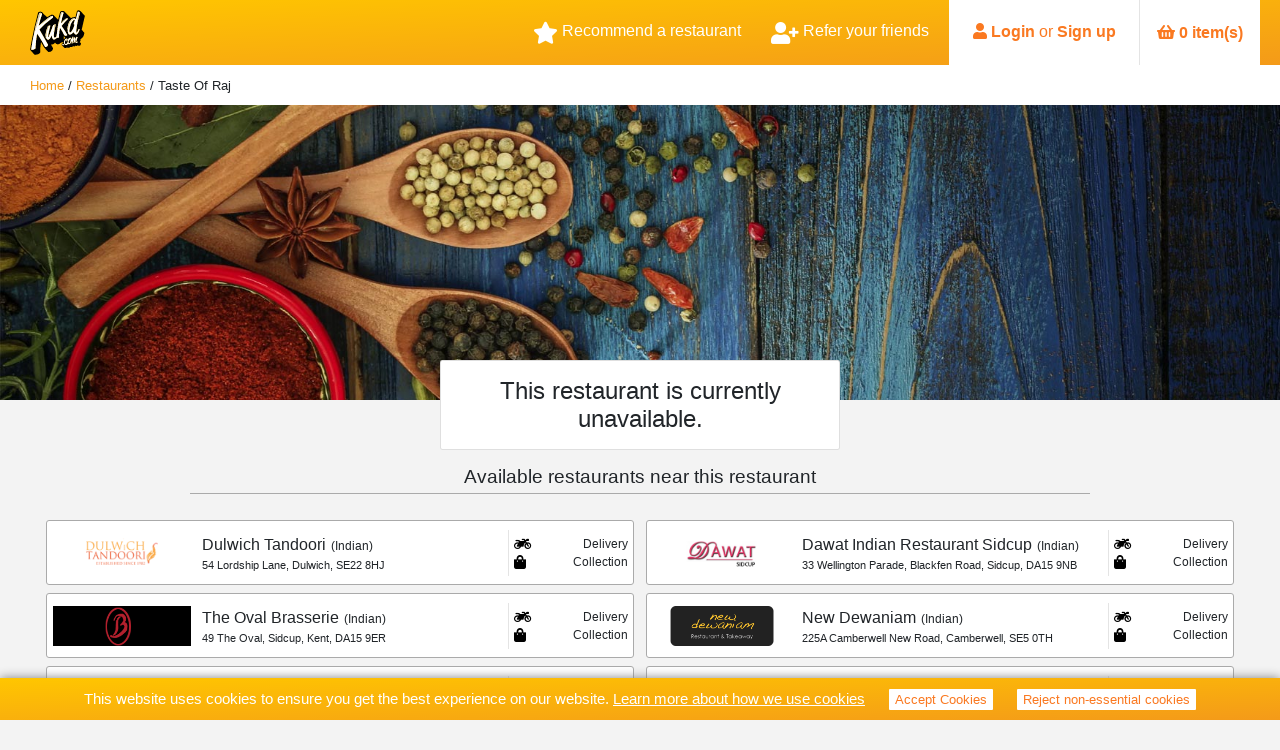

--- FILE ---
content_type: text/html; charset=utf-8
request_url: https://www.kukd.com/restaurant/taste-of-raj-blackheath/book-a-table
body_size: 19869
content:
<!DOCTYPE html><html lang="en"><head hrefLang="en"><meta charSet="utf-8" class="next-head"/><title class="next-head">Book a Table |Taste of Raj| Online Reservations</title><meta name="keywords" class="next-head"/><script type="application/ld+json" class="next-head">{"@context":"http://schema.org","@type":"Restaurant","image":"https://production-partner-cdn.s3.amazonaws.com/189c4a00-a349-4fd2-9d74-de980996e5f3/logo_mobile.png","address":{"@type":"PostalAddress","addressLocality":"Blackheath","addressRegion":"London","postalCode":"SE3 0TL","streetAddress":"9 Royal Parade"},"aggregateRating":{"@type":"AggregateRating","ratingValue":4.2,"ratingCount":10},"name":"Taste of Raj","servesCuisine":["Indian"],"hasMap":"https://www.google.com/maps/search/SE3 0TL","openingHoursSpecification":[{"@type":"OpeningHoursSpecification","dayOfWeek":"http://schema.org/Monday","opens":"12:00:00","closes":"23:00:00"},{"@type":"OpeningHoursSpecification","dayOfWeek":"http://schema.org/Tuesday","opens":"12:00:00","closes":"23:00:00"},{"@type":"OpeningHoursSpecification","dayOfWeek":"http://schema.org/Wednesday","opens":"12:00:00","closes":"23:00:00"},{"@type":"OpeningHoursSpecification","dayOfWeek":"http://schema.org/Thursday","opens":"12:00:00","closes":"23:00:00"},{"@type":"OpeningHoursSpecification","dayOfWeek":"http://schema.org/Friday","opens":"12:00:00","closes":"23:00:00"},{"@type":"OpeningHoursSpecification","dayOfWeek":"http://schema.org/Saturday","opens":"12:00:00","closes":"23:00:00"},{"@type":"OpeningHoursSpecification","dayOfWeek":"http://schema.org/Sunday","opens":"12:00:00","closes":"23:00:00"}]}</script><meta name="description" content="Order a takeaway, or book a table online from a local takeaway or restaurant at Kukd.com. Order now and earn loyalty points for money off your next order!" class="next-head"/><link rel="preload" href="/_next/static/HBECj1gRoWumfgSh5B3V0/pages/restaurant.js" as="script"/><link rel="preload" href="/_next/static/HBECj1gRoWumfgSh5B3V0/pages/_app.js" as="script"/><link rel="preload" href="/_next/static/HBECj1gRoWumfgSh5B3V0/pages/_error.js" as="script"/><link rel="preload" href="/_next/static/runtime/webpack-42652fa8b82c329c0559.js" as="script"/><link rel="preload" href="/_next/static/chunks/commons.cf5e14454b889bf438aa.js" as="script"/><link rel="preload" href="/_next/static/runtime/main-b725950478f593e86b0c.js" as="script"/><meta charSet="utf-8"/><meta name="viewport" content="width=device-width, initial-scale=1, maximum-scale=1.0, user-scalable=no, shrink-to-fit=no"/><meta property="og:description" content="Order takeaway food online from restaurants near me | Kukd.com"/><meta property="og:title" content="Kukd.com"/><meta property="og:image" content="https://s3-eu-west-1.amazonaws.com/prod-consumer-cdn/img/v3/kukd.png"/><meta property="og:url" content="https://www.kukd.com"/><link rel="image_src" href="https://s3-eu-west-1.amazonaws.com/prod-consumer-cdn/img/v3/kukd.png"/><link rel="apple-touch-icon" sizes="57x57" href="/static/img/icon/apple-icon-57x57.png" hrefLang="en"/><link rel="apple-touch-icon" sizes="60x60" href="/static/img/icon/apple-icon-60x60.png" hrefLang="en"/><link rel="apple-touch-icon" sizes="72x72" href="/static/img/icon/apple-icon-72x72.png" hrefLang="en"/><link rel="apple-touch-icon" sizes="76x76" href="/static/img/icon/apple-icon-76x76.png" hrefLang="en"/><link rel="apple-touch-icon" sizes="114x114" href="/static/img/icon/apple-icon-114x114.png" hrefLang="en"/><link rel="apple-touch-icon" sizes="120x120" href="/static/img/icon/apple-icon-120x120.png" hrefLang="en"/><link rel="apple-touch-icon" sizes="144x144" href="/static/img/icon/apple-icon-144x144.png" hrefLang="en"/><link rel="apple-touch-icon" sizes="152x152" href="/static/img/icon/apple-icon-152x152.png" hrefLang="en"/><link rel="apple-touch-icon" sizes="180x180" href="/static/img/icon/apple-icon-180x180.png" hrefLang="en"/><link rel="icon" type="image/png" sizes="192x192" href="/static/img/icon/android-icon-192x192.png" hrefLang="en"/><link rel="icon" type="image/png" sizes="32x32" href="/static/img/icon/favicon-32x32.png" hrefLang="en"/><link rel="icon" type="image/png" sizes="96x96" href="/static/img/icon/favicon-96x96.png" hrefLang="en"/><link rel="icon" type="image/png" sizes="16x16" href="/static/img/icon/favicon-16x16.png" hrefLang="en"/><link rel="manifest" href="/static/img/icon/manifest.json" hrefLang="en"/><meta name="msapplication-TileColor" content="#ffffff"/><meta name="msapplication-TileImage" content="/static/img/icon/ms-icon-144x144.png"/><meta name="theme-color" content="#F7A800"/><link rel="stylesheet" href="/static/styles/css/main-all.css" hrefLang="en"/><script src="https://cdn.checkout.com/js/framesv2.min.js"></script></head><body><div id="__next"><header class="fixed-top navbar  "><div class="container-limit"><a style="height:100%" href="/"><img class="logo" src="/static/img/kukd_logo.svg" alt="kukd logo"/></a><a><img class="back-button" src="/static/img/icons/arrow-left.svg"/></a><div id="outer-container"><div><div class="bm-overlay" style="position:fixed;z-index:1000;width:100%;height:100%;background:rgba(0, 0, 0, 0.3);opacity:0;-moz-transform:translate3d(100%, 0, 0);-ms-transform:translate3d(100%, 0, 0);-o-transform:translate3d(100%, 0, 0);-webkit-transform:translate3d(100%, 0, 0);transform:translate3d(100%, 0, 0);transition:opacity 0.3s, transform 0s 0.3s"></div><div id="" class="bm-menu-wrap" style="position:fixed;right:0;z-index:1100;width:300px;height:100%;-moz-transform:translate3d(100%, 0, 0);-ms-transform:translate3d(100%, 0, 0);-o-transform:translate3d(100%, 0, 0);-webkit-transform:translate3d(100%, 0, 0);transform:translate3d(100%, 0, 0);transition:all 0.5s"><div class="bm-menu" style="height:100%;box-sizing:border-box;overflow:auto"><nav class="bm-item-list" style="height:100%"><div class="bm-item d-flex flex-column" style="display:block" tabindex="-1"><a id="home" class="menu-item" href="/"><img src="/static/img/icons/find-restaurants.svg"/> Find Restaurants</a><a id="login" class="menu-item" href="/login"><img src="/static/img/icons/signup.svg"/> Login or Signup</a><a id="refer" class="menu-item" href="/account/referrals"><img src="/static/img/icons/refer-a-friend.svg"/> Refer Friends</a><a id="refer" class="menu-item" href="/recommend-restaurant"><img src="/static/img/icons/reccomend-restaurant.svg"/> Recommend Restaurant</a></div></nav></div><div><div class="bm-cross-button" style="position:absolute;width:24px;height:24px;right:8px;top:8px"><span style="position:absolute;top:6px;right:14px"><span class="bm-cross" style="position:absolute;width:3px;height:14px;transform:rotate(45deg)"></span><span class="bm-cross" style="position:absolute;width:3px;height:14px;transform:rotate(-45deg)"></span></span><button style="position:absolute;left:0;top:0;width:100%;height:100%;margin:0;padding:0;border:none;font-size:0;background:transparent;cursor:pointer" tabindex="-1">Close Menu</button></div></div></div><div><div class="bm-burger-button" style="z-index:1000"><img src="/static/img/icons/burger-menu.svg" class="bm-icon" style="width:100%;height:100%"/><button style="position:absolute;left:0;top:0;width:100%;height:100%;margin:0;padding:0;border:none;font-size:0;background:transparent;cursor:pointer">Open Menu</button></div></div></div></div><div class="nav-tabs"><div class="refer-a-friend-btn" title="Recommend a restaurant"><span class="icon fas fa-star"></span>  Recommend a restaurant</div><div class="refer-a-friend-btn" title="Refer your friends"><span class="fas fa-user-plus"></span>  Refer your friends</div><div class="user-tab"><div class="logged-out-user"><span class="fas fa-user"></span> <a>Login</a> or <a href="/register">Sign up</a></div></div><span class="basket non-mobile"><button class="cursor-default button-kukd"><span class="align-self-center "><span class="icon fas fa-shopping-basket"></span> <span>0 baskets</span></span></button></span></div></div></header><div class="breadcrumbs"><div class="container-limit"><p class="crumbs"><span itemscope="" itemType="http://data-vocabulary.org/Breadcrumb"><a itemProp="url" href="/"><span itemProp="title">Home</span></a></span> / <span itemscope="" itemType="http://data-vocabulary.org/Breadcrumb"><a itemProp="url" href="/restaurants"><span itemProp="title">Restaurants</span></a></span> / <span itemscope="" itemType="http://data-vocabulary.org/Breadcrumb"><a itemProp="url" href=""><span itemProp="title">taste-of-raj-blackheath</span></a></span> / <!-- -->book-a-table</p></div></div><div class="restaurant-header-img" style="background-image:url(https://production-partner-cdn.s3.amazonaws.com/189c4a00-a349-4fd2-9d74-de980996e5f3/images/v1-1/main-head-bg.jpg)"></div><div class="restaurant-main"></div><div class="basket-fullscreen-wrapper disable-click"></div><footer class="footer"><div class="footer-main"><span class="footer-col"><span><a href="login">Login</a> /<!-- --> <a href="register">Signup</a></span><span><a href="about">About</a></span><span><a href="kukd-points">Kukd Points</a></span></span><span class="footer-col"><span><a href="/indian-takeaway">Indian Takeaway</a></span><span><a href="/pizza-delivery">Pizza Delivery</a></span><span><a href="takeaway">All Cuisines</a></span></span><span class="footer-col"><a href="/takeaway/manchester">Manchester</a><a href="/takeaway/cardiff">Cardiff</a><a href="/takeaway/birmingham">Birmingham</a><a href="/takeaway/bristol">Bristol</a><a href="takeaway">All Locations</a></span><span class="footer-images"><span><a href="https://itunes.apple.com/gb/app/kukd-takeaway-food-delivery-and-reservations/id1052050079"><span class="" style="display:inline-block;height:0;width:0"></span></a></span><span><a href="https://play.google.com/store/apps/details?id=com.kukd"><span class="" style="display:inline-block;height:0;width:0"></span></a></span></span><span class="footer-col"><span><a href="privacy-policy">Privacy Policy / T&amp;Cs</a></span><span><a href="cookies">How we use cookies</a></span><span><a href="contact">Contact Us</a></span><span><a href="faq">FAQs</a></span></span></div><div class="footer-social"><span><a href="https://www.facebook.com/getkukd/"><span class="social-logo fab fa-facebook-f"></span></a></span><a href="https://twitter.com/GetKukd"><span class="social-logo fab fa-twitter ml-2 mr-2"></span></a><a href="https://www.instagram.com/get_kukd/"><span class="social-logo fab fa-instagram"></span></a></div><div class="footer-sub"><p>© <!-- --> <!-- -->2026<!-- --> All rights reserved</p></div></footer><div id="cookie-banner" style="position:fixed;bottom:0;width:100%;left:0;z-index:1000;box-shadow:0px 0px 10px 0px grey"><div class="d-flex d-column justify-content-center" style="background:linear-gradient(to bottom right, #ffc600, #f49a19);color:white;font-size:11pt;padding:10px 15px"><div class="d-flex align-items-center" style="text-align:center"><div>This website uses cookies to ensure you get the best experience on our website. <a style="color:white;text-decoration:underline" href="/cookies">Learn more about how we use cookies</a></div><button class="cookies-accept-button white-button ml-4 button-kukd" style="font-size:10pt;color:#fa7921;font-weight:500"><span class="align-self-center ">Accept Cookies</span></button><button class="cookies-accept-button white-button ml-4 button-kukd" style="font-size:10pt;color:#fa7921;font-weight:500"><span class="align-self-center ">Reject non-essential cookies</span></button></div></div></div></div><script>__NEXT_DATA__ = {"props":{"store":{},"isServer":true,"initialState":{"killswitchData":{"globalOrderingDisabled":false,"banners":[]},"loading":false,"routePath":{"currentRoutePath":"/restaurant/taste-of-raj-blackheath/book-a-table","prevRoutePath":"/"},"accountData":{"loggedIn":false,"cookiesAccepted":false,"favouriteRestaurants":[]},"kukdPointsData":{"available":0,"pending":0,"total":0},"error":{},"location":{},"cuisines":[{"id":1,"name":"Indian","status":1,"priority":1},{"id":36,"name":"Grocery","status":1,"priority":2},{"id":6,"name":"Fast Food","status":1,"priority":2},{"id":4,"name":"Pizza","status":1,"priority":3},{"id":8,"name":"Oriental","status":1,"priority":4},{"id":7,"name":"Kebab","status":1,"priority":5},{"id":3,"name":"Peri Peri","status":1,"priority":8},{"id":2,"name":"Italian","status":1,"priority":9},{"id":9,"name":"African","status":1,"priority":10},{"id":10,"name":"Caribbean","status":1,"priority":11},{"id":11,"name":"Continental","status":1,"priority":12},{"id":12,"name":"Desserts","status":1,"priority":13},{"id":13,"name":"British","status":1,"priority":14},{"id":14,"name":"Mediterranean","status":1,"priority":15},{"id":15,"name":"Sushi","status":1,"priority":16},{"id":16,"name":"Mexican","status":1,"priority":17},{"id":17,"name":"Lebanese","status":1,"priority":18},{"id":18,"name":"Polish","status":1,"priority":19},{"id":19,"name":"Portuguese","status":1,"priority":20},{"id":20,"name":"Chinese","status":1,"priority":21},{"id":21,"name":"Persian","status":1,"priority":22},{"id":22,"name":"Vietnamese","status":1,"priority":23},{"id":23,"name":"Turkish","status":1,"priority":24},{"id":24,"name":"German","status":1,"priority":25},{"id":25,"name":"Filipino","status":1,"priority":26},{"id":26,"name":"Kurdish","status":1,"priority":27},{"id":27,"name":"Pakistani","status":1,"priority":28},{"id":28,"name":"Punjabi","status":1,"priority":29},{"id":29,"name":"Greek","status":1,"priority":30},{"id":30,"name":"Korean","status":1,"priority":31},{"id":31,"name":"Nepalese","status":1,"priority":32},{"id":32,"name":"Breakfast","status":1,"priority":33},{"id":34,"name":"Vegetarian","status":1,"priority":34},{"id":35,"name":"Vegan","status":1,"priority":35},{"id":37,"name":"Thai","status":1,"priority":36},{"id":39,"name":"Seafood","status":1,"priority":37},{"id":40,"name":"Pan-Asian","status":1,"priority":38},{"id":51,"name":"Burger","status":1,"priority":81},{"id":52,"name":"French","status":1,"priority":84},{"id":49,"name":"Noodles","status":1,"priority":86},{"id":48,"name":"Japanese","status":1,"priority":88},{"id":46,"name":"Bangladeshi","status":1,"priority":89},{"id":50,"name":"Middle Eastern","status":1,"priority":90},{"id":41,"name":"American","status":1,"priority":93},{"id":42,"name":"Jamaican","status":1,"priority":94},{"id":43,"name":"Fish \u0026 Chips","status":1,"priority":94},{"id":44,"name":"Fried Chicken","status":1,"priority":95},{"id":45,"name":"Asian","status":1,"priority":96},{"id":47,"name":"Grill","status":1,"priority":98},{"id":38,"name":"Other","status":1,"priority":99}],"restaurantListingData":{"filtering":{"basicFilters":[],"cuisineFilters":[],"queryFilters":[]},"displayFilters":false,"isFavourite":false},"restaurantData":{"editingSetMeal":null,"editingItemWithOptions":null,"displayOnlyBasket":false,"displayCategories":false,"defaultTabIndex":0,"favouritesList":[],"section":"book-a-table","restaurant":{"url":"taste-of-raj-blackheath","id":2467,"sls_restaurant_data_id":141266,"name":"Taste of Raj","contact_first_name":"Iqbal","contact_last_name":"Muhith","address_line1":"9 Royal Parade","address_line2":"Blackheath","address_line3":null,"county":"London","postcode":"SE3 0TL","latitude":51.467373,"longitude":0.007545,"sales_region_id":59,"delivery_status":true,"deliver_disable_rest_of_day":0,"delivery_time":60,"default_delivery_time":45,"min_delivery_value":25,"reservation_status":true,"collection_status":true,"collection_disable_rest_of_day":0,"collection_time":30,"default_collection_time":30,"min_collection_value":1,"featured":false,"accept_card":true,"accept_cash":true,"accept_paypal":false,"card_charge":false,"business_type":1,"status":3,"has_kukd_points":true,"has_meal_deals":true,"has_halal_food":true,"live_date":"2016-04-13T18:08:04.000Z","security_check":"0","master_switch":1,"receive_order_via":4,"json_updated_at":null,"uuid":"189c4a00-a349-4fd2-9d74-de980996e5f3","has_desktop_logo":true,"has_mobile_logo":true,"has_system_logo":true,"cuisine_types":"1","sold_by":167,"hygiene_rating":2,"created_at":"2016-01-15T23:12:37.000Z","test_restaurant":false,"account_mgr":0,"live_flag_bit":null,"reviews_count":10,"reviews_average":4.2,"reviews_word_count":250,"post_town":"kidbrooke","magic_weight":0,"display_email_wl":0,"display_number_wl":0,"has_wifi":1,"kl_receipt_copies":null,"service_charge_option":1,"chat_consumer":0,"chat_whitelabel":0,"wl_redirect":0,"wl_redirects":18,"fhrs_id":null,"fhrs_rating_value":null,"fhrs_rating_date":null,"fhrs_scheme_type":null,"fhrs_last_updated_at":null,"last_call_me":null,"updated_at":"2026-01-09T23:19:26.000Z","table_booking_default_time":30,"gmb_edits":1,"bag_charge":null,"delivery_charge_mode":null,"facebook_url":null,"twitter_url":null,"instagram_url":null,"promotions":[],"content":{},"timings":[{"id":18467,"restaurant_id":2467,"day":3,"open_time":"12:00:00","close_time":"23:00:00","col_last_order_time":"22:30:00","del_last_order_time":"22:15:00","col_status":true,"del_status":true,"res_status":true,"description":"evening time","updated_at":"2025-12-26T12:35:32.000Z"},{"id":48579,"restaurant_id":2467,"day":0,"open_time":"12:00:00","close_time":"23:00:00","col_last_order_time":"23:00:00","del_last_order_time":"22:30:00","col_status":true,"del_status":true,"res_status":true,"description":"morning time","updated_at":"2021-11-15T12:30:33.000Z"},{"id":48580,"restaurant_id":2467,"day":1,"open_time":"12:00:00","close_time":"23:00:00","col_last_order_time":"23:00:00","del_last_order_time":"22:30:00","col_status":true,"del_status":true,"res_status":true,"description":"morning time","updated_at":"2021-11-15T12:30:41.000Z"},{"id":48581,"restaurant_id":2467,"day":2,"open_time":"12:00:00","close_time":"23:00:00","col_last_order_time":"23:00:00","del_last_order_time":"22:30:00","col_status":true,"del_status":true,"res_status":true,"description":"morning time","updated_at":"2021-11-15T12:30:45.000Z"},{"id":48583,"restaurant_id":2467,"day":4,"open_time":"12:00:00","close_time":"23:00:00","col_last_order_time":"23:00:00","del_last_order_time":"22:30:00","col_status":true,"del_status":true,"res_status":true,"description":"morning time","updated_at":"2021-11-15T12:31:14.000Z"},{"id":48584,"restaurant_id":2467,"day":5,"open_time":"12:00:00","close_time":"23:00:00","col_last_order_time":"23:00:00","del_last_order_time":"22:30:00","col_status":true,"del_status":true,"res_status":true,"description":"morning time","updated_at":"2021-11-15T12:31:20.000Z"},{"id":48585,"restaurant_id":2467,"day":6,"open_time":"12:00:00","close_time":"23:00:00","col_last_order_time":"23:00:00","del_last_order_time":"22:30:00","col_status":true,"del_status":true,"res_status":true,"description":"morning time","updated_at":"2021-11-15T12:31:26.000Z"}],"holidays":[],"menus":[{"id":8490,"restaurant_id":2467,"name":"Takeaway menu - Updated by Minhaz (16/07/2025)","description":"16/07/25","cuisine_id":"1","valid_from":"0000-00-00 00:00:00","valid_until":"0000-00-00 00:00:00","status":1,"priority":0,"pushed_live":null}],"deliveryzones":[{"id":4062,"restaurant_id":2467,"distance":3,"charge":2.5,"exclusion_zones":"","updated_at":"2025-02-13T14:35:15.000Z"},{"id":10782,"restaurant_id":2467,"distance":5,"charge":10,"exclusion_zones":"","updated_at":"2025-07-01T19:58:57.000Z"}],"is_open":false,"restaurant_closed_message":"Sorry, this restaurant is currently closed","is_open_today":false,"main_head_image":"https://production-partner-cdn.s3.amazonaws.com/189c4a00-a349-4fd2-9d74-de980996e5f3/images/v1-1/main-head-bg.jpg","openingData":{"collection_status":true,"collection_time":30,"min_collection_value":1,"default_collection_time":30,"default_delivery_time":45,"delivery_status":true,"delivery_time":60,"min_delivery_value":25,"is_open":false,"is_open_today":false,"holidays":[],"timings":[[{"id":48579,"restaurant_id":2467,"day":0,"open_time":"12:00:00","close_time":"23:00:00","col_last_order_time":"23:00:00","del_last_order_time":"22:30:00","col_status":true,"del_status":true,"res_status":true,"description":"morning time","updated_at":"2021-11-15T12:30:33.000Z"}],[{"id":48580,"restaurant_id":2467,"day":1,"open_time":"12:00:00","close_time":"23:00:00","col_last_order_time":"23:00:00","del_last_order_time":"22:30:00","col_status":true,"del_status":true,"res_status":true,"description":"morning time","updated_at":"2021-11-15T12:30:41.000Z"}],[{"id":48581,"restaurant_id":2467,"day":2,"open_time":"12:00:00","close_time":"23:00:00","col_last_order_time":"23:00:00","del_last_order_time":"22:30:00","col_status":true,"del_status":true,"res_status":true,"description":"morning time","updated_at":"2021-11-15T12:30:45.000Z"}],[{"id":18467,"restaurant_id":2467,"day":3,"open_time":"12:00:00","close_time":"23:00:00","col_last_order_time":"22:30:00","del_last_order_time":"22:15:00","col_status":true,"del_status":true,"res_status":true,"description":"evening time","updated_at":"2025-12-26T12:35:32.000Z"}],[{"id":48583,"restaurant_id":2467,"day":4,"open_time":"12:00:00","close_time":"23:00:00","col_last_order_time":"23:00:00","del_last_order_time":"22:30:00","col_status":true,"del_status":true,"res_status":true,"description":"morning time","updated_at":"2021-11-15T12:31:14.000Z"}],[{"id":48584,"restaurant_id":2467,"day":5,"open_time":"12:00:00","close_time":"23:00:00","col_last_order_time":"23:00:00","del_last_order_time":"22:30:00","col_status":true,"del_status":true,"res_status":true,"description":"morning time","updated_at":"2021-11-15T12:31:20.000Z"}],[{"id":48585,"restaurant_id":2467,"day":6,"open_time":"12:00:00","close_time":"23:00:00","col_last_order_time":"23:00:00","del_last_order_time":"22:30:00","col_status":true,"del_status":true,"res_status":true,"description":"morning time","updated_at":"2021-11-15T12:31:26.000Z"}]]}},"menu":[{"id":8490,"restaurant_id":2467,"name":"Takeaway menu - Updated by Minhaz (16/07/2025)","description":"16/07/25","cuisine_id":"1","valid_from":"0000-00-00 00:00:00","valid_until":"0000-00-00 00:00:00","status":1,"priority":0,"pushed_live":null,"categories":[{"id":123235,"menu_id":8490,"name":"Starters","description":null,"status":1,"rest_of_the_day":0,"priority":0,"menu_excluded":0,"category_group_id":0,"items":[{"id":1978448,"restaurant_id":2467,"menu_id":8490,"category_id":123235,"subcategory_id":null,"std_item_id":1,"alias":"Papadum","alias_ext":"Plain","alias_suffix":"","description":"","price":0.95,"status":1,"rest_of_the_day":0,"priority":1,"hotness_rating":0,"vegetarian":0,"group_id":0,"image_url":"/189c4a00-a349-4fd2-9d74-de980996e5f3/8490/1978448.Spicy Popadom.jpg","up_sell":0,"group":{},"extrastypesselections":[]},{"id":1978726,"restaurant_id":2467,"menu_id":8490,"category_id":123235,"subcategory_id":null,"std_item_id":1,"alias":"Papadum","alias_ext":"Spicy","alias_suffix":"","description":"","price":0.95,"status":1,"rest_of_the_day":0,"priority":2,"hotness_rating":0,"vegetarian":0,"group_id":0,"image_url":"/189c4a00-a349-4fd2-9d74-de980996e5f3/8490/1978448.Spicy Popadom.jpg","up_sell":0,"group":{},"extrastypesselections":[]},{"id":1978429,"restaurant_id":2467,"menu_id":8490,"category_id":123235,"subcategory_id":null,"std_item_id":1,"alias":"Meat Samosa","alias_ext":"","alias_suffix":"","description":"3 servings","price":5.95,"status":1,"rest_of_the_day":0,"priority":3,"hotness_rating":0,"vegetarian":0,"group_id":0,"image_url":"/189c4a00-a349-4fd2-9d74-de980996e5f3/8490/1978429.Samosa.jpg","up_sell":0,"group":{},"extrastypesselections":[]},{"id":1978430,"restaurant_id":2467,"menu_id":8490,"category_id":123235,"subcategory_id":null,"std_item_id":1,"alias":"vegetables Samosa","alias_ext":"","alias_suffix":"","description":"3 servings","price":5.95,"status":1,"rest_of_the_day":0,"priority":4,"hotness_rating":0,"vegetarian":0,"group_id":0,"image_url":"/189c4a00-a349-4fd2-9d74-de980996e5f3/8490/1978430.Vegetable Samosa.jpg","up_sell":0,"group":{},"extrastypesselections":[]},{"id":1978431,"restaurant_id":2467,"menu_id":8490,"category_id":123235,"subcategory_id":null,"std_item_id":1,"alias":"Onion Bhajee (3)","alias_ext":"","alias_suffix":"","description":"3 pieces","price":5.95,"status":1,"rest_of_the_day":0,"priority":5,"hotness_rating":0,"vegetarian":0,"group_id":0,"image_url":"/189c4a00-a349-4fd2-9d74-de980996e5f3/8490/1978431.onion-bhaji.jpg","up_sell":0,"group":{},"extrastypesselections":[]},{"id":1978433,"restaurant_id":2467,"menu_id":8490,"category_id":123235,"subcategory_id":null,"std_item_id":1,"alias":"Chilli Mushroom","alias_ext":"","alias_suffix":"","description":"","price":6.95,"status":1,"rest_of_the_day":0,"priority":7,"hotness_rating":0,"vegetarian":0,"group_id":0,"image_url":"/189c4a00-a349-4fd2-9d74-de980996e5f3/8490/1978433.Garlic-Mushrooms.jpg","up_sell":0,"group":{},"extrastypesselections":[]},{"id":1978434,"restaurant_id":2467,"menu_id":8490,"category_id":123235,"subcategory_id":null,"std_item_id":1,"alias":"Chicken Tikka Starter","alias_ext":"","alias_suffix":"","description":"","price":6.95,"status":1,"rest_of_the_day":0,"priority":8,"hotness_rating":0,"vegetarian":0,"group_id":0,"image_url":"/189c4a00-a349-4fd2-9d74-de980996e5f3/8490/1978434.indian-59 ( Chicken Tikka).jpg","up_sell":0,"group":{},"extrastypesselections":[]},{"id":1978435,"restaurant_id":2467,"menu_id":8490,"category_id":123235,"subcategory_id":null,"std_item_id":1,"alias":"Lamb Tikka Starter","alias_ext":"","alias_suffix":"","description":"Pieces of tender lamb with red and gree paper cooked in a clay oven medium","price":7.5,"status":1,"rest_of_the_day":0,"priority":9,"hotness_rating":0,"vegetarian":0,"group_id":0,"image_url":"/189c4a00-a349-4fd2-9d74-de980996e5f3/8490/1978435.Lamb-Tikka.jpg","up_sell":0,"group":{},"extrastypesselections":[]},{"id":1978436,"restaurant_id":2467,"menu_id":8490,"category_id":123235,"subcategory_id":null,"std_item_id":1,"alias":"Sheekh Kebab Starter","alias_ext":"","alias_suffix":"","description":"Mince lamb","price":6.95,"status":1,"rest_of_the_day":0,"priority":10,"hotness_rating":0,"vegetarian":0,"group_id":0,"image_url":"/189c4a00-a349-4fd2-9d74-de980996e5f3/8490/1978436.Seekh-Kebab.jpg","up_sell":0,"group":{},"extrastypesselections":[]},{"id":1978437,"restaurant_id":2467,"menu_id":8490,"category_id":123235,"subcategory_id":null,"std_item_id":1,"alias":"Shami Kebab Starter","alias_ext":"","alias_suffix":"","description":"Mince lamb","price":7.5,"status":1,"rest_of_the_day":0,"priority":11,"hotness_rating":0,"vegetarian":0,"group_id":0,"image_url":"/189c4a00-a349-4fd2-9d74-de980996e5f3/8490/1978437.shami-kebab (2).jpg","up_sell":0,"group":{},"extrastypesselections":[]},{"id":1978438,"restaurant_id":2467,"menu_id":8490,"category_id":123235,"subcategory_id":null,"std_item_id":1,"alias":"Chicken Pakora Starter","alias_ext":"","alias_suffix":"","description":"","price":6.95,"status":1,"rest_of_the_day":0,"priority":12,"hotness_rating":0,"vegetarian":0,"group_id":0,"image_url":"/189c4a00-a349-4fd2-9d74-de980996e5f3/8490/1978438.Chicken Pakora.jpg","up_sell":0,"group":{},"extrastypesselections":[]},{"id":1978439,"restaurant_id":2467,"menu_id":8490,"category_id":123235,"subcategory_id":null,"std_item_id":1,"alias":"Chilli Paneer","alias_ext":"","alias_suffix":"","description":"","price":6.95,"status":1,"rest_of_the_day":0,"priority":13,"hotness_rating":0,"vegetarian":0,"group_id":0,"image_url":"/189c4a00-a349-4fd2-9d74-de980996e5f3/8490/1978439.Paneer-Tikka.jpg","up_sell":0,"group":{},"extrastypesselections":[]},{"id":1978440,"restaurant_id":2467,"menu_id":8490,"category_id":123235,"subcategory_id":null,"std_item_id":1,"alias":"Prawn Puri","alias_ext":"","alias_suffix":"","description":"Fried bread served separately with sweet and sour sauce with prawns medium","price":7.5,"status":1,"rest_of_the_day":0,"priority":14,"hotness_rating":0,"vegetarian":0,"group_id":0,"image_url":"/189c4a00-a349-4fd2-9d74-de980996e5f3/8490/1978440.indian-66 ( Prawn Puree).jpg","up_sell":0,"group":{},"extrastypesselections":[]},{"id":1978441,"restaurant_id":2467,"menu_id":8490,"category_id":123235,"subcategory_id":null,"std_item_id":1,"alias":"Chilli Chicken","alias_ext":"","alias_suffix":"","description":"Fried chicken strips sprinkles red chilli flakes medium to hot ( if you like to have authentic Indian chilli chicken please add to comment section and we can do it for you)","price":6.95,"status":1,"rest_of_the_day":0,"priority":15,"hotness_rating":0,"vegetarian":0,"group_id":0,"image_url":"/189c4a00-a349-4fd2-9d74-de980996e5f3/8490/1978441.Chicken-Tikka.jpg","up_sell":0,"group":{},"extrastypesselections":[]},{"id":1978442,"restaurant_id":2467,"menu_id":8490,"category_id":123235,"subcategory_id":null,"std_item_id":1,"alias":"Mixed Starter","alias_ext":"","alias_suffix":"","description":"Onion bhaji, chicken tikka, tiger prawns \u0026 sheek kebab","price":6.95,"status":1,"rest_of_the_day":0,"priority":16,"hotness_rating":0,"vegetarian":0,"group_id":0,"image_url":"/189c4a00-a349-4fd2-9d74-de980996e5f3/8490/1978442.tandoori-mixed-starter.jpg","up_sell":0,"group":{},"extrastypesselections":[]},{"id":1978443,"restaurant_id":2467,"menu_id":8490,"category_id":123235,"subcategory_id":null,"std_item_id":1,"alias":"Lamb Chops","alias_ext":"","alias_suffix":"","description":"Cooked in tandoori spices on the bone","price":14.5,"status":1,"rest_of_the_day":0,"priority":17,"hotness_rating":0,"vegetarian":0,"group_id":0,"image_url":"/189c4a00-a349-4fd2-9d74-de980996e5f3/8490/1978443.lamb-chops.jpg","up_sell":0,"group":{},"extrastypesselections":[]},{"id":1978444,"restaurant_id":2467,"menu_id":8490,"category_id":123235,"subcategory_id":null,"std_item_id":1,"alias":"Tandoori King Prawn Tikka","alias_ext":"","alias_suffix":"","description":"Freshly cooked 3 king prawns with red and green papers and medium","price":7.5,"status":1,"rest_of_the_day":0,"priority":18,"hotness_rating":0,"vegetarian":0,"group_id":0,"image_url":"/189c4a00-a349-4fd2-9d74-de980996e5f3/8490/1978444.tandoori-prawns.jpg","up_sell":0,"group":{},"extrastypesselections":[]},{"id":1978445,"restaurant_id":2467,"menu_id":8490,"category_id":123235,"subcategory_id":null,"std_item_id":1,"alias":"King Prawn Butterfly","alias_ext":"","alias_suffix":"","description":"3 king prawns coated deep fried","price":7.5,"status":1,"rest_of_the_day":0,"priority":19,"hotness_rating":0,"vegetarian":0,"group_id":0,"image_url":"/189c4a00-a349-4fd2-9d74-de980996e5f3/8490/1978445.King-Prawn-Butterfly.jpg","up_sell":0,"group":{},"extrastypesselections":[]},{"id":1978446,"restaurant_id":2467,"menu_id":8490,"category_id":123235,"subcategory_id":null,"std_item_id":1,"alias":"Grilled Salmon Starter","alias_ext":"","alias_suffix":"","description":"Fresh salmon 130-140g","price":7.5,"status":1,"rest_of_the_day":0,"priority":20,"hotness_rating":0,"vegetarian":0,"group_id":0,"image_url":"/189c4a00-a349-4fd2-9d74-de980996e5f3/8490/1978446.Salmon-Tikka.jpg","up_sell":0,"group":{},"extrastypesselections":[]},{"id":1978447,"restaurant_id":2467,"menu_id":8490,"category_id":123235,"subcategory_id":null,"std_item_id":1,"alias":"King Prawn Puri","alias_ext":"","alias_suffix":"","description":"Fried bread served separately 3 freshly cooked king prawns sweet and sour medium","price":8.5,"status":1,"rest_of_the_day":0,"priority":21,"hotness_rating":0,"vegetarian":0,"group_id":0,"image_url":"/189c4a00-a349-4fd2-9d74-de980996e5f3/8490/1978447.indian-66 ( Prawn Puree).jpg","up_sell":0,"group":{},"extrastypesselections":[]}]},{"id":123236,"menu_id":8490,"name":"Wraps","description":"Chapati wraps cooked with chef's created sauce, fresh salad \u0026 boiled egg.","status":1,"rest_of_the_day":0,"priority":0,"menu_excluded":0,"category_group_id":0,"items":[{"id":1978449,"restaurant_id":2467,"menu_id":8490,"category_id":123236,"subcategory_id":null,"std_item_id":1,"alias":" wrap","alias_ext":"Chicken","alias_suffix":"","description":"","price":7.95,"status":1,"rest_of_the_day":0,"priority":0,"hotness_rating":0,"vegetarian":0,"group_id":0,"image_url":"/189c4a00-a349-4fd2-9d74-de980996e5f3/8490/1978449.chicken-tikka-roll.jpg","up_sell":0,"group":{},"extrastypesselections":[]},{"id":1978450,"restaurant_id":2467,"menu_id":8490,"category_id":123236,"subcategory_id":null,"std_item_id":1,"alias":" wrap","alias_ext":"Lamb","alias_suffix":"","description":"","price":9.95,"status":1,"rest_of_the_day":0,"priority":0,"hotness_rating":0,"vegetarian":0,"group_id":0,"image_url":null,"up_sell":0,"group":{},"extrastypesselections":[]},{"id":1978451,"restaurant_id":2467,"menu_id":8490,"category_id":123236,"subcategory_id":null,"std_item_id":1,"alias":" wrap","alias_ext":"Paneer ","alias_suffix":"","description":"","price":8.95,"status":1,"rest_of_the_day":0,"priority":0,"hotness_rating":0,"vegetarian":0,"group_id":0,"image_url":null,"up_sell":0,"group":{},"extrastypesselections":[]}]},{"id":123238,"menu_id":8490,"name":"House Specials","description":"Taste of Raj Specialities","status":1,"rest_of_the_day":0,"priority":0,"menu_excluded":0,"category_group_id":0,"items":[{"id":1978383,"restaurant_id":2467,"menu_id":8490,"category_id":123238,"subcategory_id":null,"std_item_id":1,"alias":"Dhandar","alias_ext":"Chicken","alias_suffix":"","description":"","price":12.95,"status":1,"rest_of_the_day":0,"priority":0,"hotness_rating":0,"vegetarian":0,"group_id":0,"image_url":null,"up_sell":0,"group":{},"extrastypesselections":[{"id":625529,"menu_item_id":1978383,"extras_type_id":18885,"selection_amount":1,"status":1,"description":"Choose","restrict_quantity":null,"extrastypes":{"id":18885,"restaurant_id":2467,"description":"Add Extra","status":1}},{"id":625573,"menu_item_id":1978383,"extras_type_id":13345,"selection_amount":1,"status":1,"description":"Choose","restrict_quantity":null,"extrastypes":{"id":13345,"restaurant_id":2467,"description":"hotness","status":1}}]},{"id":1978384,"restaurant_id":2467,"menu_id":8490,"category_id":123238,"subcategory_id":null,"std_item_id":1,"alias":"Dhandar","alias_ext":"Lamb","alias_suffix":"","description":"","price":13.95,"status":1,"rest_of_the_day":0,"priority":0,"hotness_rating":0,"vegetarian":0,"group_id":0,"image_url":null,"up_sell":0,"group":{},"extrastypesselections":[{"id":625530,"menu_item_id":1978384,"extras_type_id":18885,"selection_amount":1,"status":1,"description":"Choose","restrict_quantity":null,"extrastypes":{"id":18885,"restaurant_id":2467,"description":"Add Extra","status":1}},{"id":625574,"menu_item_id":1978384,"extras_type_id":13345,"selection_amount":1,"status":1,"description":"Choose","restrict_quantity":null,"extrastypes":{"id":13345,"restaurant_id":2467,"description":"hotness","status":1}}]},{"id":1978385,"restaurant_id":2467,"menu_id":8490,"category_id":123238,"subcategory_id":null,"std_item_id":1,"alias":"Dhandar","alias_ext":"King Prawn","alias_suffix":"","description":"","price":14.45,"status":1,"rest_of_the_day":0,"priority":0,"hotness_rating":0,"vegetarian":0,"group_id":0,"image_url":null,"up_sell":0,"group":{},"extrastypesselections":[{"id":625531,"menu_item_id":1978385,"extras_type_id":18885,"selection_amount":1,"status":1,"description":"Choose","restrict_quantity":null,"extrastypes":{"id":18885,"restaurant_id":2467,"description":"Add Extra","status":1}},{"id":625575,"menu_item_id":1978385,"extras_type_id":13345,"selection_amount":1,"status":1,"description":"Choose","restrict_quantity":null,"extrastypes":{"id":13345,"restaurant_id":2467,"description":"hotness","status":1}}]},{"id":1978386,"restaurant_id":2467,"menu_id":8490,"category_id":123238,"subcategory_id":null,"std_item_id":1,"alias":"Dhandar","alias_ext":"Vegetables","alias_suffix":"","description":"","price":11.95,"status":1,"rest_of_the_day":0,"priority":0,"hotness_rating":0,"vegetarian":0,"group_id":0,"image_url":null,"up_sell":0,"group":{},"extrastypesselections":[{"id":625532,"menu_item_id":1978386,"extras_type_id":18885,"selection_amount":1,"status":1,"description":"Choose","restrict_quantity":null,"extrastypes":{"id":18885,"restaurant_id":2467,"description":"Add Extra","status":1}},{"id":625576,"menu_item_id":1978386,"extras_type_id":13345,"selection_amount":1,"status":1,"description":"Choose","restrict_quantity":null,"extrastypes":{"id":13345,"restaurant_id":2467,"description":"hotness","status":1}}]},{"id":1978387,"restaurant_id":2467,"menu_id":8490,"category_id":123238,"subcategory_id":null,"std_item_id":1,"alias":"Dubby","alias_ext":"Lamb","alias_suffix":"","description":"","price":13.95,"status":1,"rest_of_the_day":0,"priority":0,"hotness_rating":0,"vegetarian":0,"group_id":0,"image_url":null,"up_sell":0,"group":{},"extrastypesselections":[{"id":625533,"menu_item_id":1978387,"extras_type_id":18885,"selection_amount":1,"status":1,"description":"Choose","restrict_quantity":null,"extrastypes":{"id":18885,"restaurant_id":2467,"description":"Add Extra","status":1}},{"id":625577,"menu_item_id":1978387,"extras_type_id":13345,"selection_amount":1,"status":1,"description":"Choose","restrict_quantity":null,"extrastypes":{"id":13345,"restaurant_id":2467,"description":"hotness","status":1}}]},{"id":1978388,"restaurant_id":2467,"menu_id":8490,"category_id":123238,"subcategory_id":null,"std_item_id":1,"alias":"Dubby","alias_ext":"Chicken","alias_suffix":"","description":"","price":12.95,"status":1,"rest_of_the_day":0,"priority":0,"hotness_rating":0,"vegetarian":0,"group_id":0,"image_url":null,"up_sell":0,"group":{},"extrastypesselections":[{"id":625534,"menu_item_id":1978388,"extras_type_id":18885,"selection_amount":1,"status":1,"description":"Choose","restrict_quantity":null,"extrastypes":{"id":18885,"restaurant_id":2467,"description":"Add Extra","status":1}},{"id":625578,"menu_item_id":1978388,"extras_type_id":13345,"selection_amount":1,"status":1,"description":"Choose","restrict_quantity":null,"extrastypes":{"id":13345,"restaurant_id":2467,"description":"hotness","status":1}}]},{"id":1978389,"restaurant_id":2467,"menu_id":8490,"category_id":123238,"subcategory_id":null,"std_item_id":1,"alias":"Dubby","alias_ext":"King Prawn","alias_suffix":"","description":"","price":14.45,"status":1,"rest_of_the_day":0,"priority":0,"hotness_rating":0,"vegetarian":0,"group_id":0,"image_url":null,"up_sell":0,"group":{},"extrastypesselections":[{"id":625535,"menu_item_id":1978389,"extras_type_id":18885,"selection_amount":1,"status":1,"description":"Choose","restrict_quantity":null,"extrastypes":{"id":18885,"restaurant_id":2467,"description":"Add Extra","status":1}},{"id":625579,"menu_item_id":1978389,"extras_type_id":13345,"selection_amount":1,"status":1,"description":"Choose","restrict_quantity":null,"extrastypes":{"id":13345,"restaurant_id":2467,"description":"hotness","status":1}}]},{"id":1978390,"restaurant_id":2467,"menu_id":8490,"category_id":123238,"subcategory_id":null,"std_item_id":1,"alias":"Dubby","alias_ext":"Vegetables","alias_suffix":"","description":"","price":11.95,"status":1,"rest_of_the_day":0,"priority":0,"hotness_rating":0,"vegetarian":0,"group_id":0,"image_url":null,"up_sell":0,"group":{},"extrastypesselections":[{"id":625536,"menu_item_id":1978390,"extras_type_id":18885,"selection_amount":1,"status":1,"description":"Choose","restrict_quantity":null,"extrastypes":{"id":18885,"restaurant_id":2467,"description":"Add Extra","status":1}},{"id":625580,"menu_item_id":1978390,"extras_type_id":13345,"selection_amount":1,"status":1,"description":"Choose","restrict_quantity":null,"extrastypes":{"id":13345,"restaurant_id":2467,"description":"hotness","status":1}}]},{"id":1978391,"restaurant_id":2467,"menu_id":8490,"category_id":123238,"subcategory_id":null,"std_item_id":1,"alias":"Kaachiri","alias_ext":"Chicken","alias_suffix":"","description":"","price":12.95,"status":1,"rest_of_the_day":0,"priority":0,"hotness_rating":0,"vegetarian":0,"group_id":0,"image_url":null,"up_sell":0,"group":{},"extrastypesselections":[{"id":625537,"menu_item_id":1978391,"extras_type_id":18885,"selection_amount":1,"status":1,"description":"Choose","restrict_quantity":null,"extrastypes":{"id":18885,"restaurant_id":2467,"description":"Add Extra","status":1}},{"id":625581,"menu_item_id":1978391,"extras_type_id":13345,"selection_amount":1,"status":1,"description":"Choose","restrict_quantity":null,"extrastypes":{"id":13345,"restaurant_id":2467,"description":"hotness","status":1}}]},{"id":1978392,"restaurant_id":2467,"menu_id":8490,"category_id":123238,"subcategory_id":null,"std_item_id":1,"alias":"Kaachiri","alias_ext":"Lamb","alias_suffix":"","description":"","price":13.95,"status":1,"rest_of_the_day":0,"priority":0,"hotness_rating":0,"vegetarian":0,"group_id":0,"image_url":null,"up_sell":0,"group":{},"extrastypesselections":[{"id":625538,"menu_item_id":1978392,"extras_type_id":18885,"selection_amount":1,"status":1,"description":"Choose","restrict_quantity":null,"extrastypes":{"id":18885,"restaurant_id":2467,"description":"Add Extra","status":1}},{"id":625582,"menu_item_id":1978392,"extras_type_id":13345,"selection_amount":1,"status":1,"description":"Choose","restrict_quantity":null,"extrastypes":{"id":13345,"restaurant_id":2467,"description":"hotness","status":1}}]},{"id":1978393,"restaurant_id":2467,"menu_id":8490,"category_id":123238,"subcategory_id":null,"std_item_id":1,"alias":"Kaachiri","alias_ext":"King Prawn","alias_suffix":"","description":"","price":14.45,"status":1,"rest_of_the_day":0,"priority":0,"hotness_rating":0,"vegetarian":0,"group_id":0,"image_url":null,"up_sell":0,"group":{},"extrastypesselections":[{"id":625539,"menu_item_id":1978393,"extras_type_id":18885,"selection_amount":1,"status":1,"description":"Choose","restrict_quantity":null,"extrastypes":{"id":18885,"restaurant_id":2467,"description":"Add Extra","status":1}},{"id":625583,"menu_item_id":1978393,"extras_type_id":13345,"selection_amount":1,"status":1,"description":"Choose","restrict_quantity":null,"extrastypes":{"id":13345,"restaurant_id":2467,"description":"hotness","status":1}}]},{"id":1978394,"restaurant_id":2467,"menu_id":8490,"category_id":123238,"subcategory_id":null,"std_item_id":1,"alias":"Kaachiri","alias_ext":"Vegetables","alias_suffix":"","description":"","price":11.95,"status":1,"rest_of_the_day":0,"priority":0,"hotness_rating":0,"vegetarian":0,"group_id":0,"image_url":null,"up_sell":0,"group":{},"extrastypesselections":[{"id":625540,"menu_item_id":1978394,"extras_type_id":18885,"selection_amount":1,"status":1,"description":"Choose","restrict_quantity":null,"extrastypes":{"id":18885,"restaurant_id":2467,"description":"Add Extra","status":1}},{"id":625584,"menu_item_id":1978394,"extras_type_id":13345,"selection_amount":1,"status":1,"description":"Choose","restrict_quantity":null,"extrastypes":{"id":13345,"restaurant_id":2467,"description":"hotness","status":1}}]},{"id":1978395,"restaurant_id":2467,"menu_id":8490,"category_id":123238,"subcategory_id":null,"std_item_id":1,"alias":"Chettinad","alias_ext":"Chicken","alias_suffix":"","description":"","price":13.95,"status":1,"rest_of_the_day":0,"priority":0,"hotness_rating":0,"vegetarian":0,"group_id":0,"image_url":null,"up_sell":0,"group":{},"extrastypesselections":[{"id":625541,"menu_item_id":1978395,"extras_type_id":18885,"selection_amount":1,"status":1,"description":"Choose","restrict_quantity":null,"extrastypes":{"id":18885,"restaurant_id":2467,"description":"Add Extra","status":1}},{"id":625585,"menu_item_id":1978395,"extras_type_id":13345,"selection_amount":1,"status":1,"description":"Choose","restrict_quantity":null,"extrastypes":{"id":13345,"restaurant_id":2467,"description":"hotness","status":1}}]},{"id":1978396,"restaurant_id":2467,"menu_id":8490,"category_id":123238,"subcategory_id":null,"std_item_id":1,"alias":"Chettinad","alias_ext":"Vegetables","alias_suffix":"","description":"","price":12.5,"status":1,"rest_of_the_day":0,"priority":0,"hotness_rating":0,"vegetarian":0,"group_id":0,"image_url":null,"up_sell":0,"group":{},"extrastypesselections":[{"id":625542,"menu_item_id":1978396,"extras_type_id":18885,"selection_amount":1,"status":1,"description":"Choose","restrict_quantity":null,"extrastypes":{"id":18885,"restaurant_id":2467,"description":"Add Extra","status":1}},{"id":625586,"menu_item_id":1978396,"extras_type_id":13345,"selection_amount":1,"status":1,"description":"Choose","restrict_quantity":null,"extrastypes":{"id":13345,"restaurant_id":2467,"description":"hotness","status":1}}]},{"id":1978397,"restaurant_id":2467,"menu_id":8490,"category_id":123238,"subcategory_id":null,"std_item_id":1,"alias":"Chettinad","alias_ext":"Lamb","alias_suffix":"","description":"","price":14.95,"status":1,"rest_of_the_day":0,"priority":0,"hotness_rating":0,"vegetarian":0,"group_id":0,"image_url":null,"up_sell":0,"group":{},"extrastypesselections":[{"id":625543,"menu_item_id":1978397,"extras_type_id":18885,"selection_amount":1,"status":1,"description":"Choose","restrict_quantity":null,"extrastypes":{"id":18885,"restaurant_id":2467,"description":"Add Extra","status":1}},{"id":625587,"menu_item_id":1978397,"extras_type_id":13345,"selection_amount":1,"status":1,"description":"Choose","restrict_quantity":null,"extrastypes":{"id":13345,"restaurant_id":2467,"description":"hotness","status":1}}]},{"id":1978398,"restaurant_id":2467,"menu_id":8490,"category_id":123238,"subcategory_id":null,"std_item_id":1,"alias":"Chettinad","alias_ext":"King Prawn","alias_suffix":"","description":"","price":15.95,"status":1,"rest_of_the_day":0,"priority":0,"hotness_rating":0,"vegetarian":0,"group_id":0,"image_url":null,"up_sell":0,"group":{},"extrastypesselections":[{"id":625544,"menu_item_id":1978398,"extras_type_id":18885,"selection_amount":1,"status":1,"description":"Choose","restrict_quantity":null,"extrastypes":{"id":18885,"restaurant_id":2467,"description":"Add Extra","status":1}},{"id":625588,"menu_item_id":1978398,"extras_type_id":13345,"selection_amount":1,"status":1,"description":"Choose","restrict_quantity":null,"extrastypes":{"id":13345,"restaurant_id":2467,"description":"hotness","status":1}}]},{"id":1978399,"restaurant_id":2467,"menu_id":8490,"category_id":123238,"subcategory_id":null,"std_item_id":1,"alias":"Punjabi","alias_ext":"Chicken","alias_suffix":"","description":"","price":12.95,"status":1,"rest_of_the_day":0,"priority":0,"hotness_rating":0,"vegetarian":0,"group_id":0,"image_url":null,"up_sell":0,"group":{},"extrastypesselections":[{"id":625545,"menu_item_id":1978399,"extras_type_id":18885,"selection_amount":1,"status":1,"description":"Choose","restrict_quantity":null,"extrastypes":{"id":18885,"restaurant_id":2467,"description":"Add Extra","status":1}},{"id":625589,"menu_item_id":1978399,"extras_type_id":13345,"selection_amount":1,"status":1,"description":"Choose","restrict_quantity":null,"extrastypes":{"id":13345,"restaurant_id":2467,"description":"hotness","status":1}}]},{"id":1978400,"restaurant_id":2467,"menu_id":8490,"category_id":123238,"subcategory_id":null,"std_item_id":1,"alias":"Punjabi","alias_ext":"Lamb","alias_suffix":"","description":"","price":13.95,"status":1,"rest_of_the_day":0,"priority":0,"hotness_rating":0,"vegetarian":0,"group_id":0,"image_url":null,"up_sell":0,"group":{},"extrastypesselections":[{"id":625546,"menu_item_id":1978400,"extras_type_id":18885,"selection_amount":1,"status":1,"description":"Choose","restrict_quantity":null,"extrastypes":{"id":18885,"restaurant_id":2467,"description":"Add Extra","status":1}},{"id":625590,"menu_item_id":1978400,"extras_type_id":13345,"selection_amount":1,"status":1,"description":"Choose","restrict_quantity":null,"extrastypes":{"id":13345,"restaurant_id":2467,"description":"hotness","status":1}}]},{"id":1978401,"restaurant_id":2467,"menu_id":8490,"category_id":123238,"subcategory_id":null,"std_item_id":1,"alias":"Punjabi","alias_ext":"King Prawn","alias_suffix":"","description":"","price":14.45,"status":1,"rest_of_the_day":0,"priority":0,"hotness_rating":0,"vegetarian":0,"group_id":0,"image_url":null,"up_sell":0,"group":{},"extrastypesselections":[{"id":625547,"menu_item_id":1978401,"extras_type_id":18885,"selection_amount":1,"status":1,"description":"Choose","restrict_quantity":null,"extrastypes":{"id":18885,"restaurant_id":2467,"description":"Add Extra","status":1}},{"id":625591,"menu_item_id":1978401,"extras_type_id":13345,"selection_amount":1,"status":1,"description":"Choose","restrict_quantity":null,"extrastypes":{"id":13345,"restaurant_id":2467,"description":"hotness","status":1}}]},{"id":1978402,"restaurant_id":2467,"menu_id":8490,"category_id":123238,"subcategory_id":null,"std_item_id":1,"alias":"Punjabi","alias_ext":"Vegetables","alias_suffix":"","description":"","price":11.95,"status":1,"rest_of_the_day":0,"priority":0,"hotness_rating":0,"vegetarian":0,"group_id":0,"image_url":null,"up_sell":0,"group":{},"extrastypesselections":[{"id":625548,"menu_item_id":1978402,"extras_type_id":18885,"selection_amount":1,"status":1,"description":"Choose","restrict_quantity":null,"extrastypes":{"id":18885,"restaurant_id":2467,"description":"Add Extra","status":1}},{"id":625592,"menu_item_id":1978402,"extras_type_id":13345,"selection_amount":1,"status":1,"description":"Choose","restrict_quantity":null,"extrastypes":{"id":13345,"restaurant_id":2467,"description":"hotness","status":1}}]},{"id":1978403,"restaurant_id":2467,"menu_id":8490,"category_id":123238,"subcategory_id":null,"std_item_id":1,"alias":"Kori Gasi ","alias_ext":"Chicken","alias_suffix":"","description":"","price":12.95,"status":1,"rest_of_the_day":0,"priority":0,"hotness_rating":0,"vegetarian":0,"group_id":0,"image_url":null,"up_sell":0,"group":{},"extrastypesselections":[{"id":625549,"menu_item_id":1978403,"extras_type_id":18885,"selection_amount":1,"status":1,"description":"Choose","restrict_quantity":null,"extrastypes":{"id":18885,"restaurant_id":2467,"description":"Add Extra","status":1}},{"id":625593,"menu_item_id":1978403,"extras_type_id":13345,"selection_amount":1,"status":1,"description":"Choose","restrict_quantity":null,"extrastypes":{"id":13345,"restaurant_id":2467,"description":"hotness","status":1}}]},{"id":1978404,"restaurant_id":2467,"menu_id":8490,"category_id":123238,"subcategory_id":null,"std_item_id":1,"alias":"Kori Gasi ","alias_ext":"Lamb","alias_suffix":"","description":"","price":13.95,"status":1,"rest_of_the_day":0,"priority":0,"hotness_rating":0,"vegetarian":0,"group_id":0,"image_url":null,"up_sell":0,"group":{},"extrastypesselections":[{"id":625550,"menu_item_id":1978404,"extras_type_id":18885,"selection_amount":1,"status":1,"description":"Choose","restrict_quantity":null,"extrastypes":{"id":18885,"restaurant_id":2467,"description":"Add Extra","status":1}},{"id":625594,"menu_item_id":1978404,"extras_type_id":13345,"selection_amount":1,"status":1,"description":"Choose","restrict_quantity":null,"extrastypes":{"id":13345,"restaurant_id":2467,"description":"hotness","status":1}}]},{"id":1978405,"restaurant_id":2467,"menu_id":8490,"category_id":123238,"subcategory_id":null,"std_item_id":1,"alias":"Kori Gasi ","alias_ext":"King Prawn","alias_suffix":"","description":"","price":14.45,"status":1,"rest_of_the_day":0,"priority":0,"hotness_rating":0,"vegetarian":0,"group_id":0,"image_url":null,"up_sell":0,"group":{},"extrastypesselections":[{"id":625551,"menu_item_id":1978405,"extras_type_id":18885,"selection_amount":1,"status":1,"description":"Choose","restrict_quantity":null,"extrastypes":{"id":18885,"restaurant_id":2467,"description":"Add Extra","status":1}},{"id":625595,"menu_item_id":1978405,"extras_type_id":13345,"selection_amount":1,"status":1,"description":"Choose","restrict_quantity":null,"extrastypes":{"id":13345,"restaurant_id":2467,"description":"hotness","status":1}}]},{"id":1978406,"restaurant_id":2467,"menu_id":8490,"category_id":123238,"subcategory_id":null,"std_item_id":1,"alias":"Kori Gasi ","alias_ext":"Vegetables","alias_suffix":"","description":"","price":11.95,"status":1,"rest_of_the_day":0,"priority":0,"hotness_rating":0,"vegetarian":0,"group_id":0,"image_url":null,"up_sell":0,"group":{},"extrastypesselections":[{"id":625552,"menu_item_id":1978406,"extras_type_id":18885,"selection_amount":1,"status":1,"description":"Choose","restrict_quantity":null,"extrastypes":{"id":18885,"restaurant_id":2467,"description":"Add Extra","status":1}},{"id":625596,"menu_item_id":1978406,"extras_type_id":13345,"selection_amount":1,"status":1,"description":"Choose","restrict_quantity":null,"extrastypes":{"id":13345,"restaurant_id":2467,"description":"hotness","status":1}}]},{"id":1978407,"restaurant_id":2467,"menu_id":8490,"category_id":123238,"subcategory_id":null,"std_item_id":1,"alias":"Muglarani","alias_ext":"Chicken","alias_suffix":"","description":"","price":12.95,"status":1,"rest_of_the_day":0,"priority":0,"hotness_rating":0,"vegetarian":0,"group_id":0,"image_url":null,"up_sell":0,"group":{},"extrastypesselections":[{"id":625553,"menu_item_id":1978407,"extras_type_id":18885,"selection_amount":1,"status":1,"description":"Choose","restrict_quantity":null,"extrastypes":{"id":18885,"restaurant_id":2467,"description":"Add Extra","status":1}},{"id":625597,"menu_item_id":1978407,"extras_type_id":13345,"selection_amount":1,"status":1,"description":"Choose","restrict_quantity":null,"extrastypes":{"id":13345,"restaurant_id":2467,"description":"hotness","status":1}}]},{"id":1978408,"restaurant_id":2467,"menu_id":8490,"category_id":123238,"subcategory_id":null,"std_item_id":1,"alias":"Muglarani","alias_ext":"Lamb","alias_suffix":"","description":"","price":13.95,"status":1,"rest_of_the_day":0,"priority":0,"hotness_rating":0,"vegetarian":0,"group_id":0,"image_url":null,"up_sell":0,"group":{},"extrastypesselections":[{"id":625554,"menu_item_id":1978408,"extras_type_id":18885,"selection_amount":1,"status":1,"description":"Choose","restrict_quantity":null,"extrastypes":{"id":18885,"restaurant_id":2467,"description":"Add Extra","status":1}},{"id":625598,"menu_item_id":1978408,"extras_type_id":13345,"selection_amount":1,"status":1,"description":"Choose","restrict_quantity":null,"extrastypes":{"id":13345,"restaurant_id":2467,"description":"hotness","status":1}}]},{"id":1978409,"restaurant_id":2467,"menu_id":8490,"category_id":123238,"subcategory_id":null,"std_item_id":1,"alias":"Muglarani","alias_ext":"King Prawn","alias_suffix":"","description":"","price":14.45,"status":1,"rest_of_the_day":0,"priority":0,"hotness_rating":0,"vegetarian":0,"group_id":0,"image_url":null,"up_sell":0,"group":{},"extrastypesselections":[{"id":625555,"menu_item_id":1978409,"extras_type_id":18885,"selection_amount":1,"status":1,"description":"Choose","restrict_quantity":null,"extrastypes":{"id":18885,"restaurant_id":2467,"description":"Add Extra","status":1}},{"id":625599,"menu_item_id":1978409,"extras_type_id":13345,"selection_amount":1,"status":1,"description":"Choose","restrict_quantity":null,"extrastypes":{"id":13345,"restaurant_id":2467,"description":"hotness","status":1}}]},{"id":1978410,"restaurant_id":2467,"menu_id":8490,"category_id":123238,"subcategory_id":null,"std_item_id":1,"alias":"Muglarani","alias_ext":"Vegetables","alias_suffix":"","description":"","price":11.45,"status":1,"rest_of_the_day":0,"priority":0,"hotness_rating":0,"vegetarian":0,"group_id":0,"image_url":null,"up_sell":0,"group":{},"extrastypesselections":[{"id":625556,"menu_item_id":1978410,"extras_type_id":18885,"selection_amount":1,"status":1,"description":"Choose","restrict_quantity":null,"extrastypes":{"id":18885,"restaurant_id":2467,"description":"Add Extra","status":1}},{"id":625600,"menu_item_id":1978410,"extras_type_id":13345,"selection_amount":1,"status":1,"description":"Choose","restrict_quantity":null,"extrastypes":{"id":13345,"restaurant_id":2467,"description":"hotness","status":1}}]},{"id":1978411,"restaurant_id":2467,"menu_id":8490,"category_id":123238,"subcategory_id":null,"std_item_id":1,"alias":"Lababder","alias_ext":"Chicken","alias_suffix":"","description":"","price":12.95,"status":1,"rest_of_the_day":0,"priority":0,"hotness_rating":0,"vegetarian":0,"group_id":0,"image_url":null,"up_sell":0,"group":{},"extrastypesselections":[{"id":625557,"menu_item_id":1978411,"extras_type_id":18885,"selection_amount":1,"status":1,"description":"Choose","restrict_quantity":null,"extrastypes":{"id":18885,"restaurant_id":2467,"description":"Add Extra","status":1}},{"id":625601,"menu_item_id":1978411,"extras_type_id":13345,"selection_amount":1,"status":1,"description":"Choose","restrict_quantity":null,"extrastypes":{"id":13345,"restaurant_id":2467,"description":"hotness","status":1}}]},{"id":1978412,"restaurant_id":2467,"menu_id":8490,"category_id":123238,"subcategory_id":null,"std_item_id":1,"alias":"Lababder","alias_ext":"Lamb","alias_suffix":"","description":"","price":13.95,"status":1,"rest_of_the_day":0,"priority":0,"hotness_rating":0,"vegetarian":0,"group_id":0,"image_url":null,"up_sell":0,"group":{},"extrastypesselections":[{"id":625558,"menu_item_id":1978412,"extras_type_id":18885,"selection_amount":1,"status":1,"description":"Choose","restrict_quantity":null,"extrastypes":{"id":18885,"restaurant_id":2467,"description":"Add Extra","status":1}},{"id":625602,"menu_item_id":1978412,"extras_type_id":13345,"selection_amount":1,"status":1,"description":"Choose","restrict_quantity":null,"extrastypes":{"id":13345,"restaurant_id":2467,"description":"hotness","status":1}}]},{"id":1978413,"restaurant_id":2467,"menu_id":8490,"category_id":123238,"subcategory_id":null,"std_item_id":1,"alias":"Lababder","alias_ext":"King Prawn","alias_suffix":"","description":"","price":14.45,"status":1,"rest_of_the_day":0,"priority":0,"hotness_rating":0,"vegetarian":0,"group_id":0,"image_url":null,"up_sell":0,"group":{},"extrastypesselections":[{"id":625559,"menu_item_id":1978413,"extras_type_id":18885,"selection_amount":1,"status":1,"description":"Choose","restrict_quantity":null,"extrastypes":{"id":18885,"restaurant_id":2467,"description":"Add Extra","status":1}},{"id":625603,"menu_item_id":1978413,"extras_type_id":13345,"selection_amount":1,"status":1,"description":"Choose","restrict_quantity":null,"extrastypes":{"id":13345,"restaurant_id":2467,"description":"hotness","status":1}}]},{"id":1978414,"restaurant_id":2467,"menu_id":8490,"category_id":123238,"subcategory_id":null,"std_item_id":1,"alias":"Lababder","alias_ext":"Vegetables","alias_suffix":"","description":"","price":11.95,"status":1,"rest_of_the_day":0,"priority":0,"hotness_rating":0,"vegetarian":0,"group_id":0,"image_url":null,"up_sell":0,"group":{},"extrastypesselections":[{"id":625560,"menu_item_id":1978414,"extras_type_id":18885,"selection_amount":1,"status":1,"description":"Choose","restrict_quantity":null,"extrastypes":{"id":18885,"restaurant_id":2467,"description":"Add Extra","status":1}},{"id":625604,"menu_item_id":1978414,"extras_type_id":13345,"selection_amount":1,"status":1,"description":"Choose","restrict_quantity":null,"extrastypes":{"id":13345,"restaurant_id":2467,"description":"hotness","status":1}}]}]},{"id":123239,"menu_id":8490,"name":"Traditional","description":"Our range of authentic Indian Curry. All dishes comes with Rice or Naan.","status":1,"rest_of_the_day":0,"priority":0,"menu_excluded":0,"category_group_id":0,"items":[{"id":1978727,"restaurant_id":2467,"menu_id":8490,"category_id":123239,"subcategory_id":null,"std_item_id":1,"alias":"Methi","alias_ext":"vegetable","alias_suffix":"","description":"","price":11.5,"status":1,"rest_of_the_day":0,"priority":0,"hotness_rating":0,"vegetarian":0,"group_id":0,"image_url":null,"up_sell":0,"group":{},"extrastypesselections":[{"id":625671,"menu_item_id":1978727,"extras_type_id":18885,"selection_amount":1,"status":1,"description":"Choose","restrict_quantity":null,"extrastypes":{"id":18885,"restaurant_id":2467,"description":"Add Extra","status":1}}]},{"id":1978728,"restaurant_id":2467,"menu_id":8490,"category_id":123239,"subcategory_id":null,"std_item_id":1,"alias":"Methi","alias_ext":"Chicken","alias_suffix":"","description":"","price":11.5,"status":1,"rest_of_the_day":0,"priority":0,"hotness_rating":null,"vegetarian":null,"group_id":0,"image_url":null,"up_sell":null,"group":{},"extrastypesselections":[{"id":625672,"menu_item_id":1978728,"extras_type_id":18885,"selection_amount":1,"status":1,"description":"Choose","restrict_quantity":null,"extrastypes":{"id":18885,"restaurant_id":2467,"description":"Add Extra","status":1}}]},{"id":1978729,"restaurant_id":2467,"menu_id":8490,"category_id":123239,"subcategory_id":null,"std_item_id":1,"alias":"Methi","alias_ext":"Lamb","alias_suffix":"","description":"","price":12.5,"status":1,"rest_of_the_day":0,"priority":0,"hotness_rating":null,"vegetarian":null,"group_id":0,"image_url":null,"up_sell":null,"group":{},"extrastypesselections":[{"id":625673,"menu_item_id":1978729,"extras_type_id":18885,"selection_amount":1,"status":1,"description":"Choose","restrict_quantity":null,"extrastypes":{"id":18885,"restaurant_id":2467,"description":"Add Extra","status":1}}]},{"id":1978730,"restaurant_id":2467,"menu_id":8490,"category_id":123239,"subcategory_id":null,"std_item_id":1,"alias":"Methi","alias_ext":"King Prawn","alias_suffix":"","description":"","price":14.5,"status":1,"rest_of_the_day":0,"priority":0,"hotness_rating":null,"vegetarian":null,"group_id":0,"image_url":null,"up_sell":null,"group":{},"extrastypesselections":[{"id":625674,"menu_item_id":1978730,"extras_type_id":18885,"selection_amount":1,"status":1,"description":"Choose","restrict_quantity":null,"extrastypes":{"id":18885,"restaurant_id":2467,"description":"Add Extra","status":1}}]},{"id":1978455,"restaurant_id":2467,"menu_id":8490,"category_id":123239,"subcategory_id":null,"std_item_id":1,"alias":"Traditional Curry","alias_ext":"Vegetables","alias_suffix":"","description":"","price":11.5,"status":1,"rest_of_the_day":0,"priority":1,"hotness_rating":0,"vegetarian":0,"group_id":0,"image_url":"/189c4a00-a349-4fd2-9d74-de980996e5f3/8490/1978455.Chicken Curry.jpg","up_sell":0,"group":{},"extrastypesselections":[{"id":625620,"menu_item_id":1978455,"extras_type_id":18885,"selection_amount":1,"status":1,"description":"Choose","restrict_quantity":null,"extrastypes":{"id":18885,"restaurant_id":2467,"description":"Add Extra","status":1}}]},{"id":1978452,"restaurant_id":2467,"menu_id":8490,"category_id":123239,"subcategory_id":null,"std_item_id":1,"alias":"Traditional Curry","alias_ext":"Chicken","alias_suffix":"","description":"","price":11.5,"status":1,"rest_of_the_day":0,"priority":2,"hotness_rating":0,"vegetarian":0,"group_id":0,"image_url":"/189c4a00-a349-4fd2-9d74-de980996e5f3/8490/1978455.Chicken Curry.jpg","up_sell":0,"group":{},"extrastypesselections":[{"id":625617,"menu_item_id":1978452,"extras_type_id":18885,"selection_amount":1,"status":1,"description":"Choose","restrict_quantity":null,"extrastypes":{"id":18885,"restaurant_id":2467,"description":"Add Extra","status":1}}]},{"id":1978453,"restaurant_id":2467,"menu_id":8490,"category_id":123239,"subcategory_id":null,"std_item_id":1,"alias":"Traditional Curry","alias_ext":"Lamb","alias_suffix":"","description":"","price":12.5,"status":1,"rest_of_the_day":0,"priority":3,"hotness_rating":0,"vegetarian":0,"group_id":0,"image_url":"/189c4a00-a349-4fd2-9d74-de980996e5f3/8490/1978455.Chicken Curry.jpg","up_sell":0,"group":{},"extrastypesselections":[{"id":625618,"menu_item_id":1978453,"extras_type_id":18885,"selection_amount":1,"status":1,"description":"Choose","restrict_quantity":null,"extrastypes":{"id":18885,"restaurant_id":2467,"description":"Add Extra","status":1}}]},{"id":1978454,"restaurant_id":2467,"menu_id":8490,"category_id":123239,"subcategory_id":null,"std_item_id":1,"alias":"Traditional Curry","alias_ext":"King Prawn","alias_suffix":"","description":"","price":14.5,"status":1,"rest_of_the_day":0,"priority":4,"hotness_rating":0,"vegetarian":0,"group_id":0,"image_url":"/189c4a00-a349-4fd2-9d74-de980996e5f3/8490/1978455.Chicken Curry.jpg","up_sell":0,"group":{},"extrastypesselections":[{"id":625619,"menu_item_id":1978454,"extras_type_id":18885,"selection_amount":1,"status":1,"description":"Choose","restrict_quantity":null,"extrastypes":{"id":18885,"restaurant_id":2467,"description":"Add Extra","status":1}}]},{"id":1978459,"restaurant_id":2467,"menu_id":8490,"category_id":123239,"subcategory_id":null,"std_item_id":1,"alias":"Madras","alias_ext":"Vegetables","alias_suffix":"","description":"","price":11.5,"status":1,"rest_of_the_day":0,"priority":5,"hotness_rating":0,"vegetarian":0,"group_id":0,"image_url":"/189c4a00-a349-4fd2-9d74-de980996e5f3/8490/1978459.madras (2).jpg","up_sell":0,"group":{},"extrastypesselections":[{"id":625624,"menu_item_id":1978459,"extras_type_id":18885,"selection_amount":1,"status":1,"description":"Choose","restrict_quantity":null,"extrastypes":{"id":18885,"restaurant_id":2467,"description":"Add Extra","status":1}}]},{"id":1978456,"restaurant_id":2467,"menu_id":8490,"category_id":123239,"subcategory_id":null,"std_item_id":1,"alias":"Madras","alias_ext":"Chicken","alias_suffix":"","description":"","price":11.5,"status":1,"rest_of_the_day":0,"priority":6,"hotness_rating":0,"vegetarian":0,"group_id":0,"image_url":"/189c4a00-a349-4fd2-9d74-de980996e5f3/8490/1978459.madras (2).jpg","up_sell":0,"group":{},"extrastypesselections":[{"id":625621,"menu_item_id":1978456,"extras_type_id":18885,"selection_amount":1,"status":1,"description":"Choose","restrict_quantity":null,"extrastypes":{"id":18885,"restaurant_id":2467,"description":"Add Extra","status":1}}]},{"id":1978457,"restaurant_id":2467,"menu_id":8490,"category_id":123239,"subcategory_id":null,"std_item_id":1,"alias":"Madras","alias_ext":"Lamb","alias_suffix":"","description":"","price":12.5,"status":1,"rest_of_the_day":0,"priority":7,"hotness_rating":0,"vegetarian":0,"group_id":0,"image_url":"/189c4a00-a349-4fd2-9d74-de980996e5f3/8490/1978459.madras (2).jpg","up_sell":0,"group":{},"extrastypesselections":[{"id":625622,"menu_item_id":1978457,"extras_type_id":18885,"selection_amount":1,"status":1,"description":"Choose","restrict_quantity":null,"extrastypes":{"id":18885,"restaurant_id":2467,"description":"Add Extra","status":1}}]},{"id":1978458,"restaurant_id":2467,"menu_id":8490,"category_id":123239,"subcategory_id":null,"std_item_id":1,"alias":"Madras","alias_ext":"King Prawn","alias_suffix":"","description":"","price":14.5,"status":1,"rest_of_the_day":0,"priority":8,"hotness_rating":0,"vegetarian":0,"group_id":0,"image_url":"/189c4a00-a349-4fd2-9d74-de980996e5f3/8490/1978459.madras (2).jpg","up_sell":0,"group":{},"extrastypesselections":[{"id":625623,"menu_item_id":1978458,"extras_type_id":18885,"selection_amount":1,"status":1,"description":"Choose","restrict_quantity":null,"extrastypes":{"id":18885,"restaurant_id":2467,"description":"Add Extra","status":1}}]},{"id":1978463,"restaurant_id":2467,"menu_id":8490,"category_id":123239,"subcategory_id":null,"std_item_id":1,"alias":"Dhansak","alias_ext":"Vegetables","alias_suffix":"","description":"","price":11.5,"status":1,"rest_of_the_day":0,"priority":9,"hotness_rating":0,"vegetarian":0,"group_id":0,"image_url":"/189c4a00-a349-4fd2-9d74-de980996e5f3/8490/1978463.Dansak.jpg","up_sell":0,"group":{},"extrastypesselections":[{"id":625628,"menu_item_id":1978463,"extras_type_id":18885,"selection_amount":1,"status":1,"description":"Choose","restrict_quantity":null,"extrastypes":{"id":18885,"restaurant_id":2467,"description":"Add Extra","status":1}}]},{"id":1978460,"restaurant_id":2467,"menu_id":8490,"category_id":123239,"subcategory_id":null,"std_item_id":1,"alias":"Dhansak","alias_ext":"Chicken","alias_suffix":"","description":"","price":11.5,"status":1,"rest_of_the_day":0,"priority":10,"hotness_rating":0,"vegetarian":0,"group_id":0,"image_url":"/189c4a00-a349-4fd2-9d74-de980996e5f3/8490/1978463.Dansak.jpg","up_sell":0,"group":{},"extrastypesselections":[{"id":625625,"menu_item_id":1978460,"extras_type_id":18885,"selection_amount":1,"status":1,"description":"Choose","restrict_quantity":null,"extrastypes":{"id":18885,"restaurant_id":2467,"description":"Add Extra","status":1}}]},{"id":1978461,"restaurant_id":2467,"menu_id":8490,"category_id":123239,"subcategory_id":null,"std_item_id":1,"alias":"Dhansak","alias_ext":"Lamb","alias_suffix":"","description":"","price":12.5,"status":1,"rest_of_the_day":0,"priority":11,"hotness_rating":0,"vegetarian":0,"group_id":0,"image_url":"/189c4a00-a349-4fd2-9d74-de980996e5f3/8490/1978463.Dansak.jpg","up_sell":0,"group":{},"extrastypesselections":[{"id":625626,"menu_item_id":1978461,"extras_type_id":18885,"selection_amount":1,"status":1,"description":"Choose","restrict_quantity":null,"extrastypes":{"id":18885,"restaurant_id":2467,"description":"Add Extra","status":1}}]},{"id":1978462,"restaurant_id":2467,"menu_id":8490,"category_id":123239,"subcategory_id":null,"std_item_id":1,"alias":"Dhansak","alias_ext":"King Prawn","alias_suffix":"","description":"","price":14.5,"status":1,"rest_of_the_day":0,"priority":12,"hotness_rating":0,"vegetarian":0,"group_id":0,"image_url":"/189c4a00-a349-4fd2-9d74-de980996e5f3/8490/1978463.Dansak.jpg","up_sell":0,"group":{},"extrastypesselections":[{"id":625627,"menu_item_id":1978462,"extras_type_id":18885,"selection_amount":1,"status":1,"description":"Choose","restrict_quantity":null,"extrastypes":{"id":18885,"restaurant_id":2467,"description":"Add Extra","status":1}}]},{"id":1978467,"restaurant_id":2467,"menu_id":8490,"category_id":123239,"subcategory_id":null,"std_item_id":1,"alias":"Sag","alias_ext":"Vegetables","alias_suffix":"","description":"","price":11.5,"status":1,"rest_of_the_day":0,"priority":13,"hotness_rating":0,"vegetarian":0,"group_id":0,"image_url":"/189c4a00-a349-4fd2-9d74-de980996e5f3/8490/1978467.Saag.jpg","up_sell":0,"group":{},"extrastypesselections":[{"id":625632,"menu_item_id":1978467,"extras_type_id":18885,"selection_amount":1,"status":1,"description":"Choose","restrict_quantity":null,"extrastypes":{"id":18885,"restaurant_id":2467,"description":"Add Extra","status":1}}]},{"id":1978464,"restaurant_id":2467,"menu_id":8490,"category_id":123239,"subcategory_id":null,"std_item_id":1,"alias":"Sag","alias_ext":"Chicken","alias_suffix":"","description":"","price":11.5,"status":1,"rest_of_the_day":0,"priority":14,"hotness_rating":0,"vegetarian":0,"group_id":0,"image_url":"/189c4a00-a349-4fd2-9d74-de980996e5f3/8490/1978467.Saag.jpg","up_sell":0,"group":{},"extrastypesselections":[{"id":625629,"menu_item_id":1978464,"extras_type_id":18885,"selection_amount":1,"status":1,"description":"Choose","restrict_quantity":null,"extrastypes":{"id":18885,"restaurant_id":2467,"description":"Add Extra","status":1}}]},{"id":1978465,"restaurant_id":2467,"menu_id":8490,"category_id":123239,"subcategory_id":null,"std_item_id":1,"alias":"Sag","alias_ext":"Lamb","alias_suffix":"","description":"","price":12.5,"status":1,"rest_of_the_day":0,"priority":15,"hotness_rating":0,"vegetarian":0,"group_id":0,"image_url":"/189c4a00-a349-4fd2-9d74-de980996e5f3/8490/1978467.Saag.jpg","up_sell":0,"group":{},"extrastypesselections":[{"id":625630,"menu_item_id":1978465,"extras_type_id":18885,"selection_amount":1,"status":1,"description":"Choose","restrict_quantity":null,"extrastypes":{"id":18885,"restaurant_id":2467,"description":"Add Extra","status":1}}]},{"id":1978466,"restaurant_id":2467,"menu_id":8490,"category_id":123239,"subcategory_id":null,"std_item_id":1,"alias":"Sag","alias_ext":"King Prawn","alias_suffix":"","description":"","price":14.5,"status":1,"rest_of_the_day":0,"priority":16,"hotness_rating":0,"vegetarian":0,"group_id":0,"image_url":"/189c4a00-a349-4fd2-9d74-de980996e5f3/8490/1978467.Saag.jpg","up_sell":0,"group":{},"extrastypesselections":[{"id":625631,"menu_item_id":1978466,"extras_type_id":18885,"selection_amount":1,"status":1,"description":"Choose","restrict_quantity":null,"extrastypes":{"id":18885,"restaurant_id":2467,"description":"Add Extra","status":1}}]},{"id":1978471,"restaurant_id":2467,"menu_id":8490,"category_id":123239,"subcategory_id":null,"std_item_id":1,"alias":"Patia","alias_ext":"Vegetables","alias_suffix":"","description":"","price":11.5,"status":1,"rest_of_the_day":0,"priority":17,"hotness_rating":0,"vegetarian":0,"group_id":0,"image_url":"/189c4a00-a349-4fd2-9d74-de980996e5f3/8490/1978471.Pathia.jpg","up_sell":0,"group":{},"extrastypesselections":[{"id":625636,"menu_item_id":1978471,"extras_type_id":18885,"selection_amount":1,"status":1,"description":"Choose","restrict_quantity":null,"extrastypes":{"id":18885,"restaurant_id":2467,"description":"Add Extra","status":1}}]},{"id":1978468,"restaurant_id":2467,"menu_id":8490,"category_id":123239,"subcategory_id":null,"std_item_id":1,"alias":"Patia","alias_ext":"Chicken","alias_suffix":"","description":"","price":11.5,"status":1,"rest_of_the_day":0,"priority":18,"hotness_rating":0,"vegetarian":0,"group_id":0,"image_url":"/189c4a00-a349-4fd2-9d74-de980996e5f3/8490/1978471.Pathia.jpg","up_sell":0,"group":{},"extrastypesselections":[{"id":625633,"menu_item_id":1978468,"extras_type_id":18885,"selection_amount":1,"status":1,"description":"Choose","restrict_quantity":null,"extrastypes":{"id":18885,"restaurant_id":2467,"description":"Add Extra","status":1}}]},{"id":1978469,"restaurant_id":2467,"menu_id":8490,"category_id":123239,"subcategory_id":null,"std_item_id":1,"alias":"Patia","alias_ext":"Lamb","alias_suffix":"","description":"","price":12.5,"status":1,"rest_of_the_day":0,"priority":19,"hotness_rating":0,"vegetarian":0,"group_id":0,"image_url":"/189c4a00-a349-4fd2-9d74-de980996e5f3/8490/1978471.Pathia.jpg","up_sell":0,"group":{},"extrastypesselections":[{"id":625634,"menu_item_id":1978469,"extras_type_id":18885,"selection_amount":1,"status":1,"description":"Choose","restrict_quantity":null,"extrastypes":{"id":18885,"restaurant_id":2467,"description":"Add Extra","status":1}}]},{"id":1978470,"restaurant_id":2467,"menu_id":8490,"category_id":123239,"subcategory_id":null,"std_item_id":1,"alias":"Patia","alias_ext":"King Prawn","alias_suffix":"","description":"","price":14.5,"status":1,"rest_of_the_day":0,"priority":20,"hotness_rating":0,"vegetarian":0,"group_id":0,"image_url":"/189c4a00-a349-4fd2-9d74-de980996e5f3/8490/1978471.Pathia.jpg","up_sell":0,"group":{},"extrastypesselections":[{"id":625635,"menu_item_id":1978470,"extras_type_id":18885,"selection_amount":1,"status":1,"description":"Choose","restrict_quantity":null,"extrastypes":{"id":18885,"restaurant_id":2467,"description":"Add Extra","status":1}}]},{"id":1978475,"restaurant_id":2467,"menu_id":8490,"category_id":123239,"subcategory_id":null,"std_item_id":1,"alias":"Rogan","alias_ext":"Vegetables","alias_suffix":"","description":"","price":11.5,"status":1,"rest_of_the_day":0,"priority":21,"hotness_rating":0,"vegetarian":0,"group_id":0,"image_url":"/189c4a00-a349-4fd2-9d74-de980996e5f3/8490/1978475.Rogan-Josh.jpg","up_sell":0,"group":{},"extrastypesselections":[{"id":625640,"menu_item_id":1978475,"extras_type_id":18885,"selection_amount":1,"status":1,"description":"Choose","restrict_quantity":null,"extrastypes":{"id":18885,"restaurant_id":2467,"description":"Add Extra","status":1}}]},{"id":1978472,"restaurant_id":2467,"menu_id":8490,"category_id":123239,"subcategory_id":null,"std_item_id":1,"alias":"Rogan","alias_ext":"Chicken","alias_suffix":"","description":"","price":11.5,"status":1,"rest_of_the_day":0,"priority":22,"hotness_rating":0,"vegetarian":0,"group_id":0,"image_url":"/189c4a00-a349-4fd2-9d74-de980996e5f3/8490/1978475.Rogan-Josh.jpg","up_sell":0,"group":{},"extrastypesselections":[{"id":625637,"menu_item_id":1978472,"extras_type_id":18885,"selection_amount":1,"status":1,"description":"Choose","restrict_quantity":null,"extrastypes":{"id":18885,"restaurant_id":2467,"description":"Add Extra","status":1}}]},{"id":1978473,"restaurant_id":2467,"menu_id":8490,"category_id":123239,"subcategory_id":null,"std_item_id":1,"alias":"Rogan","alias_ext":"Lamb","alias_suffix":"","description":"","price":12.5,"status":1,"rest_of_the_day":0,"priority":23,"hotness_rating":0,"vegetarian":0,"group_id":0,"image_url":"/189c4a00-a349-4fd2-9d74-de980996e5f3/8490/1978475.Rogan-Josh.jpg","up_sell":0,"group":{},"extrastypesselections":[{"id":625638,"menu_item_id":1978473,"extras_type_id":18885,"selection_amount":1,"status":1,"description":"Choose","restrict_quantity":null,"extrastypes":{"id":18885,"restaurant_id":2467,"description":"Add Extra","status":1}}]},{"id":1978474,"restaurant_id":2467,"menu_id":8490,"category_id":123239,"subcategory_id":null,"std_item_id":1,"alias":"Rogan","alias_ext":"King Prawn","alias_suffix":"","description":"","price":14.5,"status":1,"rest_of_the_day":0,"priority":24,"hotness_rating":0,"vegetarian":0,"group_id":0,"image_url":"/189c4a00-a349-4fd2-9d74-de980996e5f3/8490/1978475.Rogan-Josh.jpg","up_sell":0,"group":{},"extrastypesselections":[{"id":625639,"menu_item_id":1978474,"extras_type_id":18885,"selection_amount":1,"status":1,"description":"Choose","restrict_quantity":null,"extrastypes":{"id":18885,"restaurant_id":2467,"description":"Add Extra","status":1}}]},{"id":1978480,"restaurant_id":2467,"menu_id":8490,"category_id":123239,"subcategory_id":null,"std_item_id":1,"alias":"Vindaloo","alias_ext":"Vegetables","alias_suffix":"","description":"","price":11.5,"status":1,"rest_of_the_day":0,"priority":25,"hotness_rating":0,"vegetarian":0,"group_id":0,"image_url":"/189c4a00-a349-4fd2-9d74-de980996e5f3/8490/1978480.Vindaloo.jpg","up_sell":0,"group":{},"extrastypesselections":[{"id":625645,"menu_item_id":1978480,"extras_type_id":18885,"selection_amount":1,"status":1,"description":"Choose","restrict_quantity":null,"extrastypes":{"id":18885,"restaurant_id":2467,"description":"Add Extra","status":1}}]},{"id":1978476,"restaurant_id":2467,"menu_id":8490,"category_id":123239,"subcategory_id":null,"std_item_id":1,"alias":"Vindaloo","alias_ext":"Chicken","alias_suffix":"","description":"","price":11.5,"status":1,"rest_of_the_day":0,"priority":26,"hotness_rating":0,"vegetarian":0,"group_id":0,"image_url":"/189c4a00-a349-4fd2-9d74-de980996e5f3/8490/1978480.Vindaloo.jpg","up_sell":0,"group":{},"extrastypesselections":[{"id":625641,"menu_item_id":1978476,"extras_type_id":18885,"selection_amount":1,"status":1,"description":"Choose","restrict_quantity":null,"extrastypes":{"id":18885,"restaurant_id":2467,"description":"Add Extra","status":1}}]},{"id":1978477,"restaurant_id":2467,"menu_id":8490,"category_id":123239,"subcategory_id":null,"std_item_id":1,"alias":"Vindaloo","alias_ext":"Lamb","alias_suffix":"","description":"","price":12.5,"status":1,"rest_of_the_day":0,"priority":27,"hotness_rating":0,"vegetarian":0,"group_id":0,"image_url":"/189c4a00-a349-4fd2-9d74-de980996e5f3/8490/1978480.Vindaloo.jpg","up_sell":0,"group":{},"extrastypesselections":[{"id":625642,"menu_item_id":1978477,"extras_type_id":18885,"selection_amount":1,"status":1,"description":"Choose","restrict_quantity":null,"extrastypes":{"id":18885,"restaurant_id":2467,"description":"Add Extra","status":1}}]},{"id":1978478,"restaurant_id":2467,"menu_id":8490,"category_id":123239,"subcategory_id":null,"std_item_id":1,"alias":"Vindaloo","alias_ext":"King Prawn","alias_suffix":"","description":"","price":14.5,"status":1,"rest_of_the_day":0,"priority":28,"hotness_rating":0,"vegetarian":0,"group_id":0,"image_url":"/189c4a00-a349-4fd2-9d74-de980996e5f3/8490/1978480.Vindaloo.jpg","up_sell":0,"group":{},"extrastypesselections":[{"id":625643,"menu_item_id":1978478,"extras_type_id":18885,"selection_amount":1,"status":1,"description":"Choose","restrict_quantity":null,"extrastypes":{"id":18885,"restaurant_id":2467,"description":"Add Extra","status":1}}]},{"id":1978483,"restaurant_id":2467,"menu_id":8490,"category_id":123239,"subcategory_id":null,"std_item_id":1,"alias":"Korma","alias_ext":"Vegetables","alias_suffix":"","description":"","price":11.5,"status":1,"rest_of_the_day":0,"priority":29,"hotness_rating":0,"vegetarian":0,"group_id":0,"image_url":"/189c4a00-a349-4fd2-9d74-de980996e5f3/8490/1978483.Korma.jpg","up_sell":0,"group":{},"extrastypesselections":[{"id":625648,"menu_item_id":1978483,"extras_type_id":18885,"selection_amount":1,"status":1,"description":"Choose","restrict_quantity":null,"extrastypes":{"id":18885,"restaurant_id":2467,"description":"Add Extra","status":1}}]},{"id":1978479,"restaurant_id":2467,"menu_id":8490,"category_id":123239,"subcategory_id":null,"std_item_id":1,"alias":"Korma","alias_ext":"Chicken","alias_suffix":"","description":"","price":11.5,"status":1,"rest_of_the_day":0,"priority":30,"hotness_rating":0,"vegetarian":0,"group_id":0,"image_url":"/189c4a00-a349-4fd2-9d74-de980996e5f3/8490/1978483.Korma.jpg","up_sell":0,"group":{},"extrastypesselections":[{"id":625644,"menu_item_id":1978479,"extras_type_id":18885,"selection_amount":1,"status":1,"description":"Choose","restrict_quantity":null,"extrastypes":{"id":18885,"restaurant_id":2467,"description":"Add Extra","status":1}}]},{"id":1978481,"restaurant_id":2467,"menu_id":8490,"category_id":123239,"subcategory_id":null,"std_item_id":1,"alias":"Korma","alias_ext":"Lamb","alias_suffix":"","description":"","price":12.5,"status":1,"rest_of_the_day":0,"priority":31,"hotness_rating":0,"vegetarian":0,"group_id":0,"image_url":"/189c4a00-a349-4fd2-9d74-de980996e5f3/8490/1978483.Korma.jpg","up_sell":0,"group":{},"extrastypesselections":[{"id":625646,"menu_item_id":1978481,"extras_type_id":18885,"selection_amount":1,"status":1,"description":"Choose","restrict_quantity":null,"extrastypes":{"id":18885,"restaurant_id":2467,"description":"Add Extra","status":1}}]},{"id":1978482,"restaurant_id":2467,"menu_id":8490,"category_id":123239,"subcategory_id":null,"std_item_id":1,"alias":"Korma","alias_ext":"King Prawn","alias_suffix":"","description":"","price":14.5,"status":1,"rest_of_the_day":0,"priority":32,"hotness_rating":0,"vegetarian":0,"group_id":0,"image_url":"/189c4a00-a349-4fd2-9d74-de980996e5f3/8490/1978483.Korma.jpg","up_sell":0,"group":{},"extrastypesselections":[{"id":625647,"menu_item_id":1978482,"extras_type_id":18885,"selection_amount":1,"status":1,"description":"Choose","restrict_quantity":null,"extrastypes":{"id":18885,"restaurant_id":2467,"description":"Add Extra","status":1}}]},{"id":1978487,"restaurant_id":2467,"menu_id":8490,"category_id":123239,"subcategory_id":null,"std_item_id":1,"alias":"Dupiaza","alias_ext":"Vegetables","alias_suffix":"","description":"","price":11.5,"status":1,"rest_of_the_day":0,"priority":33,"hotness_rating":0,"vegetarian":0,"group_id":0,"image_url":"/189c4a00-a349-4fd2-9d74-de980996e5f3/8490/1978487.Chicken Dopiaza.jpg","up_sell":0,"group":{},"extrastypesselections":[{"id":625652,"menu_item_id":1978487,"extras_type_id":18885,"selection_amount":1,"status":1,"description":"Choose","restrict_quantity":null,"extrastypes":{"id":18885,"restaurant_id":2467,"description":"Add Extra","status":1}}]},{"id":1978484,"restaurant_id":2467,"menu_id":8490,"category_id":123239,"subcategory_id":null,"std_item_id":1,"alias":"Dupiaza","alias_ext":"Chicken","alias_suffix":"","description":"","price":11.5,"status":1,"rest_of_the_day":0,"priority":34,"hotness_rating":0,"vegetarian":0,"group_id":0,"image_url":"/189c4a00-a349-4fd2-9d74-de980996e5f3/8490/1978487.Chicken Dopiaza.jpg","up_sell":0,"group":{},"extrastypesselections":[{"id":625649,"menu_item_id":1978484,"extras_type_id":18885,"selection_amount":1,"status":1,"description":"Choose","restrict_quantity":null,"extrastypes":{"id":18885,"restaurant_id":2467,"description":"Add Extra","status":1}}]},{"id":1978485,"restaurant_id":2467,"menu_id":8490,"category_id":123239,"subcategory_id":null,"std_item_id":1,"alias":"Dupiaza","alias_ext":"Lamb","alias_suffix":"","description":"","price":12.5,"status":1,"rest_of_the_day":0,"priority":35,"hotness_rating":0,"vegetarian":0,"group_id":0,"image_url":"/189c4a00-a349-4fd2-9d74-de980996e5f3/8490/1978487.Chicken Dopiaza.jpg","up_sell":0,"group":{},"extrastypesselections":[{"id":625650,"menu_item_id":1978485,"extras_type_id":18885,"selection_amount":1,"status":1,"description":"Choose","restrict_quantity":null,"extrastypes":{"id":18885,"restaurant_id":2467,"description":"Add Extra","status":1}}]},{"id":1978486,"restaurant_id":2467,"menu_id":8490,"category_id":123239,"subcategory_id":null,"std_item_id":1,"alias":"Dupiaza","alias_ext":"King Prawn","alias_suffix":"","description":"","price":14.5,"status":1,"rest_of_the_day":0,"priority":36,"hotness_rating":0,"vegetarian":0,"group_id":0,"image_url":"/189c4a00-a349-4fd2-9d74-de980996e5f3/8490/1978487.Chicken Dopiaza.jpg","up_sell":0,"group":{},"extrastypesselections":[{"id":625651,"menu_item_id":1978486,"extras_type_id":18885,"selection_amount":1,"status":1,"description":"Choose","restrict_quantity":null,"extrastypes":{"id":18885,"restaurant_id":2467,"description":"Add Extra","status":1}}]},{"id":1978491,"restaurant_id":2467,"menu_id":8490,"category_id":123239,"subcategory_id":null,"std_item_id":1,"alias":"Bhuna","alias_ext":"Vegetables","alias_suffix":"","description":"","price":11.5,"status":1,"rest_of_the_day":0,"priority":37,"hotness_rating":0,"vegetarian":0,"group_id":0,"image_url":"/189c4a00-a349-4fd2-9d74-de980996e5f3/8490/1978491.Bhuna.jpg","up_sell":0,"group":{},"extrastypesselections":[{"id":625656,"menu_item_id":1978491,"extras_type_id":18885,"selection_amount":1,"status":1,"description":"Choose","restrict_quantity":null,"extrastypes":{"id":18885,"restaurant_id":2467,"description":"Add Extra","status":1}}]},{"id":1978488,"restaurant_id":2467,"menu_id":8490,"category_id":123239,"subcategory_id":null,"std_item_id":1,"alias":"Bhuna","alias_ext":"Chicken","alias_suffix":"","description":"","price":11.5,"status":1,"rest_of_the_day":0,"priority":38,"hotness_rating":0,"vegetarian":0,"group_id":0,"image_url":"/189c4a00-a349-4fd2-9d74-de980996e5f3/8490/1978491.Bhuna.jpg","up_sell":0,"group":{},"extrastypesselections":[{"id":625653,"menu_item_id":1978488,"extras_type_id":18885,"selection_amount":1,"status":1,"description":"Choose","restrict_quantity":null,"extrastypes":{"id":18885,"restaurant_id":2467,"description":"Add Extra","status":1}}]},{"id":1978489,"restaurant_id":2467,"menu_id":8490,"category_id":123239,"subcategory_id":null,"std_item_id":1,"alias":"Bhuna","alias_ext":"Lamb","alias_suffix":"","description":"","price":12.5,"status":1,"rest_of_the_day":0,"priority":39,"hotness_rating":0,"vegetarian":0,"group_id":0,"image_url":"/189c4a00-a349-4fd2-9d74-de980996e5f3/8490/1978491.Bhuna.jpg","up_sell":0,"group":{},"extrastypesselections":[{"id":625654,"menu_item_id":1978489,"extras_type_id":18885,"selection_amount":1,"status":1,"description":"Choose","restrict_quantity":null,"extrastypes":{"id":18885,"restaurant_id":2467,"description":"Add Extra","status":1}}]},{"id":1978490,"restaurant_id":2467,"menu_id":8490,"category_id":123239,"subcategory_id":null,"std_item_id":1,"alias":"Bhuna","alias_ext":"King Prawn","alias_suffix":"","description":"","price":14.5,"status":1,"rest_of_the_day":0,"priority":40,"hotness_rating":0,"vegetarian":0,"group_id":0,"image_url":"/189c4a00-a349-4fd2-9d74-de980996e5f3/8490/1978491.Bhuna.jpg","up_sell":0,"group":{},"extrastypesselections":[{"id":625655,"menu_item_id":1978490,"extras_type_id":18885,"selection_amount":1,"status":1,"description":"Choose","restrict_quantity":null,"extrastypes":{"id":18885,"restaurant_id":2467,"description":"Add Extra","status":1}}]}]},{"id":123240,"menu_id":8490,"name":"Favourite Dishes","description":null,"status":1,"rest_of_the_day":0,"priority":0,"menu_excluded":0,"category_group_id":0,"items":[{"id":1978732,"restaurant_id":2467,"menu_id":8490,"category_id":123240,"subcategory_id":null,"std_item_id":1,"alias":"Keema Masala","alias_ext":"Vegetables","alias_suffix":"","description":"","price":11.5,"status":1,"rest_of_the_day":0,"priority":1,"hotness_rating":0,"vegetarian":0,"group_id":0,"image_url":null,"up_sell":0,"group":{},"extrastypesselections":[{"id":625729,"menu_item_id":1978732,"extras_type_id":18885,"selection_amount":1,"status":1,"description":"Choose","restrict_quantity":null,"extrastypes":{"id":18885,"restaurant_id":2467,"description":"Add Extra","status":1}}]},{"id":1978733,"restaurant_id":2467,"menu_id":8490,"category_id":123240,"subcategory_id":null,"std_item_id":1,"alias":"Keema Masala","alias_ext":"Chicken","alias_suffix":"","description":"","price":12.5,"status":1,"rest_of_the_day":0,"priority":2,"hotness_rating":null,"vegetarian":null,"group_id":0,"image_url":null,"up_sell":null,"group":{},"extrastypesselections":[{"id":625730,"menu_item_id":1978733,"extras_type_id":18885,"selection_amount":1,"status":1,"description":"Choose","restrict_quantity":null,"extrastypes":{"id":18885,"restaurant_id":2467,"description":"Add Extra","status":1}}]},{"id":1978734,"restaurant_id":2467,"menu_id":8490,"category_id":123240,"subcategory_id":null,"std_item_id":1,"alias":"Keema Masala","alias_ext":"Lamb","alias_suffix":"","description":"","price":13.5,"status":1,"rest_of_the_day":0,"priority":3,"hotness_rating":null,"vegetarian":null,"group_id":0,"image_url":null,"up_sell":null,"group":{},"extrastypesselections":[{"id":625731,"menu_item_id":1978734,"extras_type_id":18885,"selection_amount":1,"status":1,"description":"Choose","restrict_quantity":null,"extrastypes":{"id":18885,"restaurant_id":2467,"description":"Add Extra","status":1}}]},{"id":1978735,"restaurant_id":2467,"menu_id":8490,"category_id":123240,"subcategory_id":null,"std_item_id":1,"alias":"Keema Masala","alias_ext":"King Prawn","alias_suffix":"","description":"","price":14.5,"status":1,"rest_of_the_day":0,"priority":4,"hotness_rating":null,"vegetarian":null,"group_id":0,"image_url":null,"up_sell":null,"group":{},"extrastypesselections":[{"id":625732,"menu_item_id":1978735,"extras_type_id":18885,"selection_amount":1,"status":1,"description":"Choose","restrict_quantity":null,"extrastypes":{"id":18885,"restaurant_id":2467,"description":"Add Extra","status":1}}]},{"id":1978506,"restaurant_id":2467,"menu_id":8490,"category_id":123240,"subcategory_id":null,"std_item_id":1,"alias":"Tikka Masala","alias_ext":"Chicken","alias_suffix":"","description":"","price":12.5,"status":1,"rest_of_the_day":0,"priority":5,"hotness_rating":0,"vegetarian":0,"group_id":0,"image_url":"/189c4a00-a349-4fd2-9d74-de980996e5f3/8490/1978506.Masala.jpg","up_sell":0,"group":{},"extrastypesselections":[{"id":625684,"menu_item_id":1978506,"extras_type_id":18885,"selection_amount":1,"status":1,"description":"Choose","restrict_quantity":null,"extrastypes":{"id":18885,"restaurant_id":2467,"description":"Add Extra","status":1}}]},{"id":1978507,"restaurant_id":2467,"menu_id":8490,"category_id":123240,"subcategory_id":null,"std_item_id":1,"alias":"Tikka Masala","alias_ext":"Lamb","alias_suffix":"","description":"","price":13.5,"status":1,"rest_of_the_day":0,"priority":6,"hotness_rating":0,"vegetarian":0,"group_id":0,"image_url":"/189c4a00-a349-4fd2-9d74-de980996e5f3/8490/1978506.Masala.jpg","up_sell":0,"group":{},"extrastypesselections":[{"id":625685,"menu_item_id":1978507,"extras_type_id":18885,"selection_amount":1,"status":1,"description":"Choose","restrict_quantity":null,"extrastypes":{"id":18885,"restaurant_id":2467,"description":"Add Extra","status":1}}]},{"id":1978513,"restaurant_id":2467,"menu_id":8490,"category_id":123240,"subcategory_id":null,"std_item_id":1,"alias":"Pasanda","alias_ext":"Vegetables","alias_suffix":"","description":"","price":11.5,"status":1,"rest_of_the_day":0,"priority":7,"hotness_rating":0,"vegetarian":0,"group_id":0,"image_url":"/189c4a00-a349-4fd2-9d74-de980996e5f3/8490/1978513.Passanda.jpg","up_sell":0,"group":{},"extrastypesselections":[{"id":625691,"menu_item_id":1978513,"extras_type_id":18885,"selection_amount":1,"status":1,"description":"Choose","restrict_quantity":null,"extrastypes":{"id":18885,"restaurant_id":2467,"description":"Add Extra","status":1}}]},{"id":1978510,"restaurant_id":2467,"menu_id":8490,"category_id":123240,"subcategory_id":null,"std_item_id":1,"alias":"Pasanda","alias_ext":"Chicken","alias_suffix":"","description":"","price":12.5,"status":1,"rest_of_the_day":0,"priority":8,"hotness_rating":0,"vegetarian":0,"group_id":0,"image_url":"/189c4a00-a349-4fd2-9d74-de980996e5f3/8490/1978513.Passanda.jpg","up_sell":0,"group":{},"extrastypesselections":[{"id":625688,"menu_item_id":1978510,"extras_type_id":18885,"selection_amount":1,"status":1,"description":"Choose","restrict_quantity":null,"extrastypes":{"id":18885,"restaurant_id":2467,"description":"Add Extra","status":1}}]},{"id":1978511,"restaurant_id":2467,"menu_id":8490,"category_id":123240,"subcategory_id":null,"std_item_id":1,"alias":"Pasanda","alias_ext":"Lamb","alias_suffix":"","description":"","price":13.5,"status":1,"rest_of_the_day":0,"priority":9,"hotness_rating":0,"vegetarian":0,"group_id":0,"image_url":"/189c4a00-a349-4fd2-9d74-de980996e5f3/8490/1978513.Passanda.jpg","up_sell":0,"group":{},"extrastypesselections":[{"id":625689,"menu_item_id":1978511,"extras_type_id":18885,"selection_amount":1,"status":1,"description":"Choose","restrict_quantity":null,"extrastypes":{"id":18885,"restaurant_id":2467,"description":"Add Extra","status":1}}]},{"id":1978512,"restaurant_id":2467,"menu_id":8490,"category_id":123240,"subcategory_id":null,"std_item_id":1,"alias":"Pasanda","alias_ext":"King Prawn","alias_suffix":"","description":"","price":14.5,"status":1,"rest_of_the_day":0,"priority":10,"hotness_rating":0,"vegetarian":0,"group_id":0,"image_url":"/189c4a00-a349-4fd2-9d74-de980996e5f3/8490/1978513.Passanda.jpg","up_sell":0,"group":{},"extrastypesselections":[{"id":625690,"menu_item_id":1978512,"extras_type_id":18885,"selection_amount":1,"status":1,"description":"Choose","restrict_quantity":null,"extrastypes":{"id":18885,"restaurant_id":2467,"description":"Add Extra","status":1}}]},{"id":1978517,"restaurant_id":2467,"menu_id":8490,"category_id":123240,"subcategory_id":null,"std_item_id":1,"alias":"Handi","alias_ext":"Vegetables","alias_suffix":"","description":"","price":11.5,"status":1,"rest_of_the_day":0,"priority":11,"hotness_rating":0,"vegetarian":0,"group_id":0,"image_url":"/189c4a00-a349-4fd2-9d74-de980996e5f3/8490/1978517.chicken-handi.jpg","up_sell":0,"group":{},"extrastypesselections":[{"id":625695,"menu_item_id":1978517,"extras_type_id":18885,"selection_amount":1,"status":1,"description":"Choose","restrict_quantity":null,"extrastypes":{"id":18885,"restaurant_id":2467,"description":"Add Extra","status":1}}]},{"id":1978514,"restaurant_id":2467,"menu_id":8490,"category_id":123240,"subcategory_id":null,"std_item_id":1,"alias":"Handi","alias_ext":"Chicken","alias_suffix":"","description":"","price":12.5,"status":1,"rest_of_the_day":0,"priority":12,"hotness_rating":0,"vegetarian":0,"group_id":0,"image_url":"/189c4a00-a349-4fd2-9d74-de980996e5f3/8490/1978517.chicken-handi.jpg","up_sell":0,"group":{},"extrastypesselections":[{"id":625692,"menu_item_id":1978514,"extras_type_id":18885,"selection_amount":1,"status":1,"description":"Choose","restrict_quantity":null,"extrastypes":{"id":18885,"restaurant_id":2467,"description":"Add Extra","status":1}}]},{"id":1978515,"restaurant_id":2467,"menu_id":8490,"category_id":123240,"subcategory_id":null,"std_item_id":1,"alias":"Handi","alias_ext":"Lamb","alias_suffix":"","description":"","price":13.5,"status":1,"rest_of_the_day":0,"priority":13,"hotness_rating":0,"vegetarian":0,"group_id":0,"image_url":"/189c4a00-a349-4fd2-9d74-de980996e5f3/8490/1978517.chicken-handi.jpg","up_sell":0,"group":{},"extrastypesselections":[{"id":625693,"menu_item_id":1978515,"extras_type_id":18885,"selection_amount":1,"status":1,"description":"Choose","restrict_quantity":null,"extrastypes":{"id":18885,"restaurant_id":2467,"description":"Add Extra","status":1}}]},{"id":1978516,"restaurant_id":2467,"menu_id":8490,"category_id":123240,"subcategory_id":null,"std_item_id":1,"alias":"Handi","alias_ext":"King Prawn","alias_suffix":"","description":"","price":13.5,"status":1,"rest_of_the_day":0,"priority":14,"hotness_rating":0,"vegetarian":0,"group_id":0,"image_url":"/189c4a00-a349-4fd2-9d74-de980996e5f3/8490/1978517.chicken-handi.jpg","up_sell":0,"group":{},"extrastypesselections":[{"id":625694,"menu_item_id":1978516,"extras_type_id":18885,"selection_amount":1,"status":1,"description":"Choose","restrict_quantity":null,"extrastypes":{"id":18885,"restaurant_id":2467,"description":"Add Extra","status":1}}]},{"id":1978521,"restaurant_id":2467,"menu_id":8490,"category_id":123240,"subcategory_id":null,"std_item_id":1,"alias":"Jhalfrezi","alias_ext":"Vegetables","alias_suffix":"","description":"","price":11.5,"status":1,"rest_of_the_day":0,"priority":15,"hotness_rating":0,"vegetarian":0,"group_id":0,"image_url":"/189c4a00-a349-4fd2-9d74-de980996e5f3/8490/1978521.chicken-jalfrezi.jpg","up_sell":0,"group":{},"extrastypesselections":[{"id":625699,"menu_item_id":1978521,"extras_type_id":18885,"selection_amount":1,"status":1,"description":"Choose","restrict_quantity":null,"extrastypes":{"id":18885,"restaurant_id":2467,"description":"Add Extra","status":1}}]},{"id":1978518,"restaurant_id":2467,"menu_id":8490,"category_id":123240,"subcategory_id":null,"std_item_id":1,"alias":"Jhalfrezi","alias_ext":"Chicken","alias_suffix":"","description":"","price":12.5,"status":1,"rest_of_the_day":0,"priority":16,"hotness_rating":0,"vegetarian":0,"group_id":0,"image_url":"/189c4a00-a349-4fd2-9d74-de980996e5f3/8490/1978521.chicken-jalfrezi.jpg","up_sell":0,"group":{},"extrastypesselections":[{"id":625696,"menu_item_id":1978518,"extras_type_id":18885,"selection_amount":1,"status":1,"description":"Choose","restrict_quantity":null,"extrastypes":{"id":18885,"restaurant_id":2467,"description":"Add Extra","status":1}}]},{"id":1978519,"restaurant_id":2467,"menu_id":8490,"category_id":123240,"subcategory_id":null,"std_item_id":1,"alias":"Jhalfrezi","alias_ext":"Lamb","alias_suffix":"","description":"","price":13.5,"status":1,"rest_of_the_day":0,"priority":17,"hotness_rating":0,"vegetarian":0,"group_id":0,"image_url":"/189c4a00-a349-4fd2-9d74-de980996e5f3/8490/1978521.chicken-jalfrezi.jpg","up_sell":0,"group":{},"extrastypesselections":[{"id":625697,"menu_item_id":1978519,"extras_type_id":18885,"selection_amount":1,"status":1,"description":"Choose","restrict_quantity":null,"extrastypes":{"id":18885,"restaurant_id":2467,"description":"Add Extra","status":1}}]},{"id":1978520,"restaurant_id":2467,"menu_id":8490,"category_id":123240,"subcategory_id":null,"std_item_id":1,"alias":"Jhalfrezi","alias_ext":"King Prawn","alias_suffix":"","description":"","price":14.5,"status":1,"rest_of_the_day":0,"priority":18,"hotness_rating":0,"vegetarian":0,"group_id":0,"image_url":"/189c4a00-a349-4fd2-9d74-de980996e5f3/8490/1978521.chicken-jalfrezi.jpg","up_sell":0,"group":{},"extrastypesselections":[{"id":625698,"menu_item_id":1978520,"extras_type_id":18885,"selection_amount":1,"status":1,"description":"Choose","restrict_quantity":null,"extrastypes":{"id":18885,"restaurant_id":2467,"description":"Add Extra","status":1}}]},{"id":1978525,"restaurant_id":2467,"menu_id":8490,"category_id":123240,"subcategory_id":null,"std_item_id":1,"alias":"Malai","alias_ext":"Vegetables","alias_suffix":"","description":"","price":11.5,"status":1,"rest_of_the_day":0,"priority":19,"hotness_rating":0,"vegetarian":0,"group_id":0,"image_url":null,"up_sell":0,"group":{},"extrastypesselections":[{"id":625703,"menu_item_id":1978525,"extras_type_id":18885,"selection_amount":1,"status":1,"description":"Choose","restrict_quantity":null,"extrastypes":{"id":18885,"restaurant_id":2467,"description":"Add Extra","status":1}}]},{"id":1978522,"restaurant_id":2467,"menu_id":8490,"category_id":123240,"subcategory_id":null,"std_item_id":1,"alias":"Malai","alias_ext":"Chicken","alias_suffix":"","description":"","price":12.5,"status":1,"rest_of_the_day":0,"priority":20,"hotness_rating":0,"vegetarian":0,"group_id":0,"image_url":null,"up_sell":0,"group":{},"extrastypesselections":[{"id":625700,"menu_item_id":1978522,"extras_type_id":18885,"selection_amount":1,"status":1,"description":"Choose","restrict_quantity":null,"extrastypes":{"id":18885,"restaurant_id":2467,"description":"Add Extra","status":1}}]},{"id":1978523,"restaurant_id":2467,"menu_id":8490,"category_id":123240,"subcategory_id":null,"std_item_id":1,"alias":"Malai","alias_ext":"Lamb","alias_suffix":"","description":"","price":13.5,"status":1,"rest_of_the_day":0,"priority":21,"hotness_rating":0,"vegetarian":0,"group_id":0,"image_url":null,"up_sell":0,"group":{},"extrastypesselections":[{"id":625701,"menu_item_id":1978523,"extras_type_id":18885,"selection_amount":1,"status":1,"description":"Choose","restrict_quantity":null,"extrastypes":{"id":18885,"restaurant_id":2467,"description":"Add Extra","status":1}}]},{"id":1978524,"restaurant_id":2467,"menu_id":8490,"category_id":123240,"subcategory_id":null,"std_item_id":1,"alias":"Malai","alias_ext":"King Prawn","alias_suffix":"","description":"","price":14.5,"status":1,"rest_of_the_day":0,"priority":22,"hotness_rating":0,"vegetarian":0,"group_id":0,"image_url":null,"up_sell":0,"group":{},"extrastypesselections":[{"id":625702,"menu_item_id":1978524,"extras_type_id":18885,"selection_amount":1,"status":1,"description":"Choose","restrict_quantity":null,"extrastypes":{"id":18885,"restaurant_id":2467,"description":"Add Extra","status":1}}]},{"id":1978533,"restaurant_id":2467,"menu_id":8490,"category_id":123240,"subcategory_id":null,"std_item_id":1,"alias":"Karahi","alias_ext":"Vegetables","alias_suffix":"","description":"","price":11.5,"status":1,"rest_of_the_day":0,"priority":23,"hotness_rating":0,"vegetarian":0,"group_id":0,"image_url":"/189c4a00-a349-4fd2-9d74-de980996e5f3/8490/1978533.indian-17 (Korai).jpg","up_sell":0,"group":{},"extrastypesselections":[{"id":625711,"menu_item_id":1978533,"extras_type_id":18885,"selection_amount":1,"status":1,"description":"Choose","restrict_quantity":null,"extrastypes":{"id":18885,"restaurant_id":2467,"description":"Add Extra","status":1}}]},{"id":1978531,"restaurant_id":2467,"menu_id":8490,"category_id":123240,"subcategory_id":null,"std_item_id":1,"alias":"Karahi","alias_ext":"Chicken","alias_suffix":"","description":"","price":12.5,"status":1,"rest_of_the_day":0,"priority":24,"hotness_rating":0,"vegetarian":0,"group_id":0,"image_url":"/189c4a00-a349-4fd2-9d74-de980996e5f3/8490/1978533.indian-17 (Korai).jpg","up_sell":0,"group":{},"extrastypesselections":[{"id":625709,"menu_item_id":1978531,"extras_type_id":18885,"selection_amount":1,"status":1,"description":"Choose","restrict_quantity":null,"extrastypes":{"id":18885,"restaurant_id":2467,"description":"Add Extra","status":1}}]},{"id":1978530,"restaurant_id":2467,"menu_id":8490,"category_id":123240,"subcategory_id":null,"std_item_id":1,"alias":"Karahi","alias_ext":"Lamb","alias_suffix":"","description":"","price":13.5,"status":1,"rest_of_the_day":0,"priority":25,"hotness_rating":0,"vegetarian":0,"group_id":0,"image_url":"/189c4a00-a349-4fd2-9d74-de980996e5f3/8490/1978533.indian-17 (Korai).jpg","up_sell":0,"group":{},"extrastypesselections":[{"id":625708,"menu_item_id":1978530,"extras_type_id":18885,"selection_amount":1,"status":1,"description":"Choose","restrict_quantity":null,"extrastypes":{"id":18885,"restaurant_id":2467,"description":"Add Extra","status":1}}]},{"id":1978532,"restaurant_id":2467,"menu_id":8490,"category_id":123240,"subcategory_id":null,"std_item_id":1,"alias":"Karahi","alias_ext":"King Prawn","alias_suffix":"","description":"","price":14.5,"status":1,"rest_of_the_day":0,"priority":26,"hotness_rating":0,"vegetarian":0,"group_id":0,"image_url":"/189c4a00-a349-4fd2-9d74-de980996e5f3/8490/1978533.indian-17 (Korai).jpg","up_sell":0,"group":{},"extrastypesselections":[{"id":625710,"menu_item_id":1978532,"extras_type_id":18885,"selection_amount":1,"status":1,"description":"Choose","restrict_quantity":null,"extrastypes":{"id":18885,"restaurant_id":2467,"description":"Add Extra","status":1}}]},{"id":1978537,"restaurant_id":2467,"menu_id":8490,"category_id":123240,"subcategory_id":null,"std_item_id":1,"alias":"Balti","alias_ext":"Vegetables","alias_suffix":"","description":"","price":11.5,"status":1,"rest_of_the_day":0,"priority":27,"hotness_rating":0,"vegetarian":0,"group_id":0,"image_url":"/189c4a00-a349-4fd2-9d74-de980996e5f3/8490/1978537.Balti.jpg","up_sell":0,"group":{},"extrastypesselections":[{"id":625715,"menu_item_id":1978537,"extras_type_id":18885,"selection_amount":1,"status":1,"description":"Choose","restrict_quantity":null,"extrastypes":{"id":18885,"restaurant_id":2467,"description":"Add Extra","status":1}}]},{"id":1978534,"restaurant_id":2467,"menu_id":8490,"category_id":123240,"subcategory_id":null,"std_item_id":1,"alias":"Balti","alias_ext":"Chicken","alias_suffix":"","description":"","price":12.5,"status":1,"rest_of_the_day":0,"priority":28,"hotness_rating":0,"vegetarian":0,"group_id":0,"image_url":"/189c4a00-a349-4fd2-9d74-de980996e5f3/8490/1978537.Balti.jpg","up_sell":0,"group":{},"extrastypesselections":[{"id":625712,"menu_item_id":1978534,"extras_type_id":18885,"selection_amount":1,"status":1,"description":"Choose","restrict_quantity":null,"extrastypes":{"id":18885,"restaurant_id":2467,"description":"Add Extra","status":1}}]},{"id":1978535,"restaurant_id":2467,"menu_id":8490,"category_id":123240,"subcategory_id":null,"std_item_id":1,"alias":"Balti","alias_ext":"Lamb","alias_suffix":"","description":"","price":13.5,"status":1,"rest_of_the_day":0,"priority":29,"hotness_rating":0,"vegetarian":0,"group_id":0,"image_url":"/189c4a00-a349-4fd2-9d74-de980996e5f3/8490/1978537.Balti.jpg","up_sell":0,"group":{},"extrastypesselections":[{"id":625713,"menu_item_id":1978535,"extras_type_id":18885,"selection_amount":1,"status":1,"description":"Choose","restrict_quantity":null,"extrastypes":{"id":18885,"restaurant_id":2467,"description":"Add Extra","status":1}}]},{"id":1978536,"restaurant_id":2467,"menu_id":8490,"category_id":123240,"subcategory_id":null,"std_item_id":1,"alias":"Balti","alias_ext":"King Prawn","alias_suffix":"","description":"","price":14.5,"status":1,"rest_of_the_day":0,"priority":30,"hotness_rating":0,"vegetarian":0,"group_id":0,"image_url":"/189c4a00-a349-4fd2-9d74-de980996e5f3/8490/1978537.Balti.jpg","up_sell":0,"group":{},"extrastypesselections":[{"id":625714,"menu_item_id":1978536,"extras_type_id":18885,"selection_amount":1,"status":1,"description":"Choose","restrict_quantity":null,"extrastypes":{"id":18885,"restaurant_id":2467,"description":"Add Extra","status":1}}]},{"id":1978509,"restaurant_id":2467,"menu_id":8490,"category_id":123240,"subcategory_id":null,"std_item_id":1,"alias":"Butter Chicken","alias_ext":"","alias_suffix":"","description":"","price":12.5,"status":1,"rest_of_the_day":0,"priority":33,"hotness_rating":0,"vegetarian":0,"group_id":0,"image_url":"/189c4a00-a349-4fd2-9d74-de980996e5f3/8490/1978509.Butter Chicken  \u0026 Rice.jpg","up_sell":0,"group":{},"extrastypesselections":[{"id":625687,"menu_item_id":1978509,"extras_type_id":18885,"selection_amount":1,"status":1,"description":"Choose","restrict_quantity":null,"extrastypes":{"id":18885,"restaurant_id":2467,"description":"Add Extra","status":1}}]}]},{"id":123241,"menu_id":8490,"name":"Biryani Dishes","description":"Biryani dishes are cooked with pilau rice \u0026 served with vegetable curry","status":1,"rest_of_the_day":0,"priority":0,"menu_excluded":0,"category_group_id":0,"items":[{"id":1978555,"restaurant_id":2467,"menu_id":8490,"category_id":123241,"subcategory_id":null,"std_item_id":1,"alias":"Biryani","alias_ext":"Vsegetable","alias_suffix":"","description":"","price":14.95,"status":1,"rest_of_the_day":0,"priority":1,"hotness_rating":0,"vegetarian":0,"group_id":0,"image_url":"/189c4a00-a349-4fd2-9d74-de980996e5f3/8490/1978555.indian-91 ( Chicken TK Biryani).jpg","up_sell":0,"group":{},"extrastypesselections":[{"id":625680,"menu_item_id":1978555,"extras_type_id":18870,"selection_amount":1,"status":1,"description":"Choose","restrict_quantity":null,"extrastypes":{"id":18870,"restaurant_id":2467,"description":"hotness","status":1}}]},{"id":1978551,"restaurant_id":2467,"menu_id":8490,"category_id":123241,"subcategory_id":null,"std_item_id":1,"alias":"Biryani","alias_ext":"Chicken","alias_suffix":"","description":"","price":16.95,"status":1,"rest_of_the_day":0,"priority":2,"hotness_rating":0,"vegetarian":0,"group_id":0,"image_url":"/189c4a00-a349-4fd2-9d74-de980996e5f3/8490/1978555.indian-91 ( Chicken TK Biryani).jpg","up_sell":0,"group":{},"extrastypesselections":[{"id":625676,"menu_item_id":1978551,"extras_type_id":18870,"selection_amount":1,"status":1,"description":"Choose","restrict_quantity":null,"extrastypes":{"id":18870,"restaurant_id":2467,"description":"hotness","status":1}}]},{"id":1978736,"restaurant_id":2467,"menu_id":8490,"category_id":123241,"subcategory_id":null,"std_item_id":1,"alias":"Biryani","alias_ext":"Chicicken Tikka","alias_suffix":"","description":"","price":16.95,"status":1,"rest_of_the_day":0,"priority":3,"hotness_rating":null,"vegetarian":null,"group_id":0,"image_url":"/189c4a00-a349-4fd2-9d74-de980996e5f3/8490/1978555.indian-91 ( Chicken TK Biryani).jpg","up_sell":null,"group":{},"extrastypesselections":[{"id":625683,"menu_item_id":1978736,"extras_type_id":18870,"selection_amount":1,"status":1,"description":"Choose","restrict_quantity":null,"extrastypes":{"id":18870,"restaurant_id":2467,"description":"hotness","status":1}}]},{"id":1978553,"restaurant_id":2467,"menu_id":8490,"category_id":123241,"subcategory_id":null,"std_item_id":1,"alias":"Biryani","alias_ext":"Lamb","alias_suffix":"","description":"","price":17.95,"status":1,"rest_of_the_day":0,"priority":4,"hotness_rating":0,"vegetarian":0,"group_id":0,"image_url":"/189c4a00-a349-4fd2-9d74-de980996e5f3/8490/1978555.indian-91 ( Chicken TK Biryani).jpg","up_sell":0,"group":{},"extrastypesselections":[{"id":625678,"menu_item_id":1978553,"extras_type_id":18870,"selection_amount":1,"status":1,"description":"Choose","restrict_quantity":null,"extrastypes":{"id":18870,"restaurant_id":2467,"description":"hotness","status":1}}]},{"id":1978554,"restaurant_id":2467,"menu_id":8490,"category_id":123241,"subcategory_id":null,"std_item_id":1,"alias":"Biryani","alias_ext":"King Prawn","alias_suffix":"","description":"","price":19.95,"status":1,"rest_of_the_day":0,"priority":5,"hotness_rating":0,"vegetarian":0,"group_id":0,"image_url":"/189c4a00-a349-4fd2-9d74-de980996e5f3/8490/1978555.indian-91 ( Chicken TK Biryani).jpg","up_sell":0,"group":{},"extrastypesselections":[{"id":625679,"menu_item_id":1978554,"extras_type_id":18870,"selection_amount":1,"status":1,"description":"Choose","restrict_quantity":null,"extrastypes":{"id":18870,"restaurant_id":2467,"description":"hotness","status":1}}]}]},{"id":123242,"menu_id":8490,"name":"Vegetable Dishes","description":null,"status":1,"rest_of_the_day":0,"priority":0,"menu_excluded":0,"category_group_id":0,"items":[{"id":1978737,"restaurant_id":2467,"menu_id":8490,"category_id":123242,"subcategory_id":null,"std_item_id":1,"alias":"Vegetable Bhaji","alias_ext":"side","alias_suffix":"","description":"","price":6.95,"status":1,"rest_of_the_day":0,"priority":0,"hotness_rating":0,"vegetarian":0,"group_id":0,"image_url":"/189c4a00-a349-4fd2-9d74-de980996e5f3/8490/1978737.Vegetable-Bhaji.jpg","up_sell":0,"group":{},"extrastypesselections":[]},{"id":1978738,"restaurant_id":2467,"menu_id":8490,"category_id":123242,"subcategory_id":null,"std_item_id":1,"alias":"Vegetable Bhaji","alias_ext":"main","alias_suffix":"","description":"","price":13.95,"status":1,"rest_of_the_day":0,"priority":0,"hotness_rating":null,"vegetarian":null,"group_id":0,"image_url":"/189c4a00-a349-4fd2-9d74-de980996e5f3/8490/1978737.Vegetable-Bhaji.jpg","up_sell":null,"group":{},"extrastypesselections":[{"id":625750,"menu_item_id":1978738,"extras_type_id":18885,"selection_amount":1,"status":1,"description":"Choose","restrict_quantity":null,"extrastypes":{"id":18885,"restaurant_id":2467,"description":"Add Extra","status":1}}]},{"id":1978739,"restaurant_id":2467,"menu_id":8490,"category_id":123242,"subcategory_id":null,"std_item_id":1,"alias":"Sag Daal","alias_ext":"side","alias_suffix":"","description":"","price":6.95,"status":1,"rest_of_the_day":0,"priority":0,"hotness_rating":null,"vegetarian":null,"group_id":0,"image_url":null,"up_sell":null,"group":{},"extrastypesselections":[]},{"id":1978740,"restaurant_id":2467,"menu_id":8490,"category_id":123242,"subcategory_id":null,"std_item_id":1,"alias":"Sag Daal","alias_ext":"main","alias_suffix":"","description":"","price":13.95,"status":1,"rest_of_the_day":0,"priority":0,"hotness_rating":null,"vegetarian":null,"group_id":0,"image_url":null,"up_sell":null,"group":{},"extrastypesselections":[{"id":625751,"menu_item_id":1978740,"extras_type_id":18885,"selection_amount":1,"status":1,"description":"Choose","restrict_quantity":null,"extrastypes":{"id":18885,"restaurant_id":2467,"description":"Add Extra","status":1}}]},{"id":1978558,"restaurant_id":2467,"menu_id":8490,"category_id":123242,"subcategory_id":null,"std_item_id":1,"alias":"Mix Vegetable Curry","alias_ext":"Side ","alias_suffix":"","description":"mix vegetables cooked with little sauce and light spice if you like to have dish with more spicy or hot please comment next to the dishes or even mix vegetables dry","price":6.95,"status":1,"rest_of_the_day":0,"priority":1,"hotness_rating":0,"vegetarian":0,"group_id":0,"image_url":"/189c4a00-a349-4fd2-9d74-de980996e5f3/8490/1978558.indian-21 (Vegetable Curry).jpg","up_sell":0,"group":{},"extrastypesselections":[]},{"id":1978559,"restaurant_id":2467,"menu_id":8490,"category_id":123242,"subcategory_id":null,"std_item_id":1,"alias":"Mix Vegetable Curry","alias_ext":"Main","alias_suffix":"","description":"mix vegetables cooked with little sauce and light spice if you like to have dish with more spicy or hot please comment next to the dishes or even mix vegetables dry","price":13.95,"status":1,"rest_of_the_day":0,"priority":2,"hotness_rating":0,"vegetarian":0,"group_id":0,"image_url":"/189c4a00-a349-4fd2-9d74-de980996e5f3/8490/1978558.indian-21 (Vegetable Curry).jpg","up_sell":0,"group":{},"extrastypesselections":[{"id":625733,"menu_item_id":1978559,"extras_type_id":18885,"selection_amount":1,"status":1,"description":"Choose","restrict_quantity":null,"extrastypes":{"id":18885,"restaurant_id":2467,"description":"Add Extra","status":1}}]},{"id":1978560,"restaurant_id":2467,"menu_id":8490,"category_id":123242,"subcategory_id":null,"std_item_id":1,"alias":"Kidney beans and Daal","alias_ext":"Side ","alias_suffix":"","description":"","price":6.95,"status":1,"rest_of_the_day":0,"priority":3,"hotness_rating":0,"vegetarian":0,"group_id":0,"image_url":null,"up_sell":0,"group":{},"extrastypesselections":[]},{"id":1978561,"restaurant_id":2467,"menu_id":8490,"category_id":123242,"subcategory_id":null,"std_item_id":1,"alias":"Kidney beans and Daal","alias_ext":"Main","alias_suffix":"","description":"Mix vegetable cooked dry","price":13.95,"status":1,"rest_of_the_day":0,"priority":4,"hotness_rating":0,"vegetarian":0,"group_id":0,"image_url":null,"up_sell":0,"group":{},"extrastypesselections":[{"id":625734,"menu_item_id":1978561,"extras_type_id":18885,"selection_amount":1,"status":1,"description":"Choose","restrict_quantity":null,"extrastypes":{"id":18885,"restaurant_id":2467,"description":"Add Extra","status":1}}]},{"id":1978562,"restaurant_id":2467,"menu_id":8490,"category_id":123242,"subcategory_id":null,"std_item_id":1,"alias":"Mushroom Bhaji","alias_ext":"Side ","alias_suffix":"","description":"","price":6.95,"status":1,"rest_of_the_day":0,"priority":5,"hotness_rating":0,"vegetarian":0,"group_id":0,"image_url":"/189c4a00-a349-4fd2-9d74-de980996e5f3/8490/1978562.Mushroom-Bhaji.jpg","up_sell":0,"group":{},"extrastypesselections":[]},{"id":1978563,"restaurant_id":2467,"menu_id":8490,"category_id":123242,"subcategory_id":null,"std_item_id":1,"alias":"Mushroom Bhaji","alias_ext":"Main","alias_suffix":"","description":"","price":13.95,"status":1,"rest_of_the_day":0,"priority":6,"hotness_rating":0,"vegetarian":0,"group_id":0,"image_url":"/189c4a00-a349-4fd2-9d74-de980996e5f3/8490/1978562.Mushroom-Bhaji.jpg","up_sell":0,"group":{},"extrastypesselections":[{"id":625735,"menu_item_id":1978563,"extras_type_id":18885,"selection_amount":1,"status":1,"description":"Choose","restrict_quantity":null,"extrastypes":{"id":18885,"restaurant_id":2467,"description":"Add Extra","status":1}}]},{"id":1978564,"restaurant_id":2467,"menu_id":8490,"category_id":123242,"subcategory_id":null,"std_item_id":1,"alias":"Cauliflower Bhaji","alias_ext":"Side ","alias_suffix":"","description":"","price":6.95,"status":1,"rest_of_the_day":0,"priority":7,"hotness_rating":0,"vegetarian":0,"group_id":0,"image_url":"/189c4a00-a349-4fd2-9d74-de980996e5f3/8490/1978564.Cauliflower-Gobi-Bhaji.jpg","up_sell":0,"group":{},"extrastypesselections":[]},{"id":1978565,"restaurant_id":2467,"menu_id":8490,"category_id":123242,"subcategory_id":null,"std_item_id":1,"alias":"Cauliflower Bhaji","alias_ext":"Main","alias_suffix":"","description":"","price":13.95,"status":1,"rest_of_the_day":0,"priority":8,"hotness_rating":0,"vegetarian":0,"group_id":0,"image_url":"/189c4a00-a349-4fd2-9d74-de980996e5f3/8490/1978564.Cauliflower-Gobi-Bhaji.jpg","up_sell":0,"group":{},"extrastypesselections":[{"id":625736,"menu_item_id":1978565,"extras_type_id":18885,"selection_amount":1,"status":1,"description":"Choose","restrict_quantity":null,"extrastypes":{"id":18885,"restaurant_id":2467,"description":"Add Extra","status":1}}]},{"id":1978566,"restaurant_id":2467,"menu_id":8490,"category_id":123242,"subcategory_id":null,"std_item_id":1,"alias":"Bhindi Bhaji ( Okra)","alias_ext":"Side ","alias_suffix":"","description":"chopped okra (bindi) cooked with little chopped onion and dry/sauce","price":6.95,"status":1,"rest_of_the_day":0,"priority":9,"hotness_rating":0,"vegetarian":0,"group_id":0,"image_url":"/189c4a00-a349-4fd2-9d74-de980996e5f3/8490/1978566.Bhindi-Bhaji.jpg","up_sell":0,"group":{},"extrastypesselections":[]},{"id":1978567,"restaurant_id":2467,"menu_id":8490,"category_id":123242,"subcategory_id":null,"std_item_id":1,"alias":"Bhindi Bhaji ( Okra)","alias_ext":"Main","alias_suffix":"","description":"chopped okra (bindi) cooked with little chopped onion and dry/sauce","price":13.95,"status":1,"rest_of_the_day":0,"priority":10,"hotness_rating":0,"vegetarian":0,"group_id":0,"image_url":"/189c4a00-a349-4fd2-9d74-de980996e5f3/8490/1978566.Bhindi-Bhaji.jpg","up_sell":0,"group":{},"extrastypesselections":[{"id":625737,"menu_item_id":1978567,"extras_type_id":18885,"selection_amount":1,"status":1,"description":"Choose","restrict_quantity":null,"extrastypes":{"id":18885,"restaurant_id":2467,"description":"Add Extra","status":1}}]},{"id":1978568,"restaurant_id":2467,"menu_id":8490,"category_id":123242,"subcategory_id":null,"std_item_id":1,"alias":"Brinjal Bhaji (aubergine)","alias_ext":"Side ","alias_suffix":"","description":"aubergine cooked with a little sauce /dry","price":6.95,"status":1,"rest_of_the_day":0,"priority":11,"hotness_rating":0,"vegetarian":0,"group_id":0,"image_url":"/189c4a00-a349-4fd2-9d74-de980996e5f3/8490/1978568.Brinjal-Bhaji.jpg","up_sell":0,"group":{},"extrastypesselections":[]},{"id":1978569,"restaurant_id":2467,"menu_id":8490,"category_id":123242,"subcategory_id":null,"std_item_id":1,"alias":"Brinjal Bhaji (aubergine)","alias_ext":"Main","alias_suffix":"","description":"aubergine cooked with a little sauce /dry","price":13.95,"status":1,"rest_of_the_day":0,"priority":12,"hotness_rating":0,"vegetarian":0,"group_id":0,"image_url":"/189c4a00-a349-4fd2-9d74-de980996e5f3/8490/1978568.Brinjal-Bhaji.jpg","up_sell":0,"group":{},"extrastypesselections":[{"id":625738,"menu_item_id":1978569,"extras_type_id":18885,"selection_amount":1,"status":1,"description":"Choose","restrict_quantity":null,"extrastypes":{"id":18885,"restaurant_id":2467,"description":"Add Extra","status":1}}]},{"id":1978570,"restaurant_id":2467,"menu_id":8490,"category_id":123242,"subcategory_id":null,"std_item_id":1,"alias":"Sag Bhaji","alias_ext":"Side ","alias_suffix":"","description":"chopped fresh Spinach cooked with little turmeric","price":6.95,"status":1,"rest_of_the_day":0,"priority":13,"hotness_rating":0,"vegetarian":0,"group_id":0,"image_url":"/189c4a00-a349-4fd2-9d74-de980996e5f3/8490/1978570.Saag-Bhaji.jpg","up_sell":0,"group":{},"extrastypesselections":[]},{"id":1978571,"restaurant_id":2467,"menu_id":8490,"category_id":123242,"subcategory_id":null,"std_item_id":1,"alias":"Sag Bhaji","alias_ext":"Main","alias_suffix":"","description":"chopped fresh Spinach cooked with little turmeric","price":13.95,"status":1,"rest_of_the_day":0,"priority":14,"hotness_rating":0,"vegetarian":0,"group_id":0,"image_url":"/189c4a00-a349-4fd2-9d74-de980996e5f3/8490/1978570.Saag-Bhaji.jpg","up_sell":0,"group":{},"extrastypesselections":[{"id":625739,"menu_item_id":1978571,"extras_type_id":18885,"selection_amount":1,"status":1,"description":"Choose","restrict_quantity":null,"extrastypes":{"id":18885,"restaurant_id":2467,"description":"Add Extra","status":1}}]},{"id":1978572,"restaurant_id":2467,"menu_id":8490,"category_id":123242,"subcategory_id":null,"std_item_id":1,"alias":"Chana Masala","alias_ext":"Side ","alias_suffix":"","description":"","price":6.95,"status":1,"rest_of_the_day":0,"priority":15,"hotness_rating":0,"vegetarian":0,"group_id":0,"image_url":"/189c4a00-a349-4fd2-9d74-de980996e5f3/8490/1978572.indian-77 ( Channa Masala).jpg","up_sell":0,"group":{},"extrastypesselections":[]},{"id":1978573,"restaurant_id":2467,"menu_id":8490,"category_id":123242,"subcategory_id":null,"std_item_id":1,"alias":"Chana Masala","alias_ext":"Main","alias_suffix":"","description":"","price":13.95,"status":1,"rest_of_the_day":0,"priority":16,"hotness_rating":0,"vegetarian":0,"group_id":0,"image_url":"/189c4a00-a349-4fd2-9d74-de980996e5f3/8490/1978572.indian-77 ( Channa Masala).jpg","up_sell":0,"group":{},"extrastypesselections":[{"id":625740,"menu_item_id":1978573,"extras_type_id":18885,"selection_amount":1,"status":1,"description":"Choose","restrict_quantity":null,"extrastypes":{"id":18885,"restaurant_id":2467,"description":"Add Extra","status":1}}]},{"id":1978574,"restaurant_id":2467,"menu_id":8490,"category_id":123242,"subcategory_id":null,"std_item_id":1,"alias":"Aloo Gobi ( potato and cauliflower )","alias_ext":"Side ","alias_suffix":"","description":"fresh potato and cauliflower cooked with lightly spice mild","price":6.95,"status":1,"rest_of_the_day":0,"priority":17,"hotness_rating":0,"vegetarian":0,"group_id":0,"image_url":"/189c4a00-a349-4fd2-9d74-de980996e5f3/8490/1978574.Aloo-Gobi.jpg","up_sell":0,"group":{},"extrastypesselections":[]},{"id":1978575,"restaurant_id":2467,"menu_id":8490,"category_id":123242,"subcategory_id":null,"std_item_id":1,"alias":"Aloo Gobi ( potato and cauliflower )","alias_ext":"Main","alias_suffix":"","description":"fresh potato and cauliflower cooked with lightly spice mild","price":13.95,"status":1,"rest_of_the_day":0,"priority":18,"hotness_rating":0,"vegetarian":0,"group_id":0,"image_url":"/189c4a00-a349-4fd2-9d74-de980996e5f3/8490/1978574.Aloo-Gobi.jpg","up_sell":0,"group":{},"extrastypesselections":[{"id":625741,"menu_item_id":1978575,"extras_type_id":18885,"selection_amount":1,"status":1,"description":"Choose","restrict_quantity":null,"extrastypes":{"id":18885,"restaurant_id":2467,"description":"Add Extra","status":1}}]},{"id":1978576,"restaurant_id":2467,"menu_id":8490,"category_id":123242,"subcategory_id":null,"std_item_id":1,"alias":"Sag Aloo (Spinach \u0026 Potatoes)","alias_ext":"Side ","alias_suffix":"","description":"fresh spinach and potato","price":6.95,"status":1,"rest_of_the_day":0,"priority":19,"hotness_rating":0,"vegetarian":0,"group_id":0,"image_url":"/189c4a00-a349-4fd2-9d74-de980996e5f3/8490/1978576.Saag-Aloo.jpg","up_sell":0,"group":{},"extrastypesselections":[]},{"id":1978577,"restaurant_id":2467,"menu_id":8490,"category_id":123242,"subcategory_id":null,"std_item_id":1,"alias":"Sag Aloo (Spinach \u0026 Potatoes)","alias_ext":"Main","alias_suffix":"","description":"fresh spinach and potato","price":13.95,"status":1,"rest_of_the_day":0,"priority":20,"hotness_rating":0,"vegetarian":0,"group_id":0,"image_url":"/189c4a00-a349-4fd2-9d74-de980996e5f3/8490/1978576.Saag-Aloo.jpg","up_sell":0,"group":{},"extrastypesselections":[{"id":625742,"menu_item_id":1978577,"extras_type_id":18885,"selection_amount":1,"status":1,"description":"Choose","restrict_quantity":null,"extrastypes":{"id":18885,"restaurant_id":2467,"description":"Add Extra","status":1}}]},{"id":1978578,"restaurant_id":2467,"menu_id":8490,"category_id":123242,"subcategory_id":null,"std_item_id":1,"alias":"Bombay Aloo (Potatoes)","alias_ext":"Side ","alias_suffix":"","description":"","price":6.95,"status":1,"rest_of_the_day":0,"priority":21,"hotness_rating":0,"vegetarian":0,"group_id":0,"image_url":"/189c4a00-a349-4fd2-9d74-de980996e5f3/8490/1978578.bombay-aloo.jpg","up_sell":0,"group":{},"extrastypesselections":[]},{"id":1978579,"restaurant_id":2467,"menu_id":8490,"category_id":123242,"subcategory_id":null,"std_item_id":1,"alias":"Bombay Aloo (Potatoes)","alias_ext":"Main","alias_suffix":"","description":"","price":13.95,"status":1,"rest_of_the_day":0,"priority":22,"hotness_rating":0,"vegetarian":0,"group_id":0,"image_url":"/189c4a00-a349-4fd2-9d74-de980996e5f3/8490/1978578.bombay-aloo.jpg","up_sell":0,"group":{},"extrastypesselections":[{"id":625743,"menu_item_id":1978579,"extras_type_id":18885,"selection_amount":1,"status":1,"description":"Choose","restrict_quantity":null,"extrastypes":{"id":18885,"restaurant_id":2467,"description":"Add Extra","status":1}}]},{"id":1978580,"restaurant_id":2467,"menu_id":8490,"category_id":123242,"subcategory_id":null,"std_item_id":1,"alias":"Daal Makhni (Black Lentils)","alias_ext":"Side ","alias_suffix":"","description":"","price":6.95,"status":1,"rest_of_the_day":0,"priority":23,"hotness_rating":0,"vegetarian":0,"group_id":0,"image_url":null,"up_sell":0,"group":{},"extrastypesselections":[]},{"id":1978581,"restaurant_id":2467,"menu_id":8490,"category_id":123242,"subcategory_id":null,"std_item_id":1,"alias":"Daal Makhni (Black Lentils)","alias_ext":"Main","alias_suffix":"","description":"","price":13.95,"status":1,"rest_of_the_day":0,"priority":24,"hotness_rating":0,"vegetarian":0,"group_id":0,"image_url":null,"up_sell":0,"group":{},"extrastypesselections":[{"id":625744,"menu_item_id":1978581,"extras_type_id":18885,"selection_amount":1,"status":1,"description":"Choose","restrict_quantity":null,"extrastypes":{"id":18885,"restaurant_id":2467,"description":"Add Extra","status":1}}]},{"id":1978584,"restaurant_id":2467,"menu_id":8490,"category_id":123242,"subcategory_id":null,"std_item_id":1,"alias":"Broccoli Bhaji","alias_ext":"Side ","alias_suffix":"","description":"","price":6.95,"status":1,"rest_of_the_day":0,"priority":25,"hotness_rating":0,"vegetarian":0,"group_id":0,"image_url":null,"up_sell":0,"group":{},"extrastypesselections":[]},{"id":1978583,"restaurant_id":2467,"menu_id":8490,"category_id":123242,"subcategory_id":null,"std_item_id":1,"alias":"Broccoli Bhaji","alias_ext":"Main","alias_suffix":"","description":"","price":13.95,"status":1,"rest_of_the_day":0,"priority":26,"hotness_rating":0,"vegetarian":0,"group_id":0,"image_url":null,"up_sell":0,"group":{},"extrastypesselections":[{"id":625745,"menu_item_id":1978583,"extras_type_id":18885,"selection_amount":1,"status":1,"description":"Choose","restrict_quantity":null,"extrastypes":{"id":18885,"restaurant_id":2467,"description":"Add Extra","status":1}}]},{"id":1978582,"restaurant_id":2467,"menu_id":8490,"category_id":123242,"subcategory_id":null,"std_item_id":1,"alias":"Mutter Paneer (peas and cheese )","alias_ext":"Side ","alias_suffix":"","description":"Home made cheese and peas","price":6.95,"status":1,"rest_of_the_day":0,"priority":27,"hotness_rating":0,"vegetarian":0,"group_id":0,"image_url":"/189c4a00-a349-4fd2-9d74-de980996e5f3/8490/1978582.muttar-paneer.jpg","up_sell":0,"group":{},"extrastypesselections":[]},{"id":1978585,"restaurant_id":2467,"menu_id":8490,"category_id":123242,"subcategory_id":null,"std_item_id":1,"alias":"Mutter Paneer (peas and cheese )","alias_ext":"Main","alias_suffix":"","description":"Home made cheese and peas","price":13.95,"status":1,"rest_of_the_day":0,"priority":28,"hotness_rating":0,"vegetarian":0,"group_id":0,"image_url":"/189c4a00-a349-4fd2-9d74-de980996e5f3/8490/1978582.muttar-paneer.jpg","up_sell":0,"group":{},"extrastypesselections":[{"id":625746,"menu_item_id":1978585,"extras_type_id":18885,"selection_amount":1,"status":1,"description":"Choose","restrict_quantity":null,"extrastypes":{"id":18885,"restaurant_id":2467,"description":"Add Extra","status":1}}]},{"id":1978586,"restaurant_id":2467,"menu_id":8490,"category_id":123242,"subcategory_id":null,"std_item_id":1,"alias":"Sag Paneer (cheese and spinach)","alias_ext":"Side ","alias_suffix":"","description":"","price":6.95,"status":1,"rest_of_the_day":0,"priority":29,"hotness_rating":0,"vegetarian":0,"group_id":0,"image_url":"/189c4a00-a349-4fd2-9d74-de980996e5f3/8490/1978586.Saag-Paneer.jpg","up_sell":0,"group":{},"extrastypesselections":[]},{"id":1978587,"restaurant_id":2467,"menu_id":8490,"category_id":123242,"subcategory_id":null,"std_item_id":1,"alias":"Sag Paneer (cheese and spinach)","alias_ext":"Main","alias_suffix":"","description":"","price":13.95,"status":1,"rest_of_the_day":0,"priority":30,"hotness_rating":0,"vegetarian":0,"group_id":0,"image_url":"/189c4a00-a349-4fd2-9d74-de980996e5f3/8490/1978586.Saag-Paneer.jpg","up_sell":0,"group":{},"extrastypesselections":[{"id":625747,"menu_item_id":1978587,"extras_type_id":18885,"selection_amount":1,"status":1,"description":"Choose","restrict_quantity":null,"extrastypes":{"id":18885,"restaurant_id":2467,"description":"Add Extra","status":1}}]},{"id":1978588,"restaurant_id":2467,"menu_id":8490,"category_id":123242,"subcategory_id":null,"std_item_id":1,"alias":"Tarka Daal","alias_ext":"Side ","alias_suffix":"","description":"","price":6.95,"status":1,"rest_of_the_day":0,"priority":31,"hotness_rating":0,"vegetarian":0,"group_id":0,"image_url":"/189c4a00-a349-4fd2-9d74-de980996e5f3/8490/1978588.Tarka-Dal.jpg","up_sell":0,"group":{},"extrastypesselections":[]},{"id":1978589,"restaurant_id":2467,"menu_id":8490,"category_id":123242,"subcategory_id":null,"std_item_id":1,"alias":"Tarka Daal","alias_ext":"Main","alias_suffix":"","description":"","price":13.95,"status":1,"rest_of_the_day":0,"priority":32,"hotness_rating":0,"vegetarian":0,"group_id":0,"image_url":"/189c4a00-a349-4fd2-9d74-de980996e5f3/8490/1978588.Tarka-Dal.jpg","up_sell":0,"group":{},"extrastypesselections":[{"id":625748,"menu_item_id":1978589,"extras_type_id":18885,"selection_amount":1,"status":1,"description":"Choose","restrict_quantity":null,"extrastypes":{"id":18885,"restaurant_id":2467,"description":"Add Extra","status":1}}]},{"id":1978590,"restaurant_id":2467,"menu_id":8490,"category_id":123242,"subcategory_id":null,"std_item_id":1,"alias":"Sag with Sweet Potatoes \u0026 Daal ( fresh spinach sweet potato and lentil)","alias_ext":"Side ","alias_suffix":"","description":"","price":6.95,"status":1,"rest_of_the_day":0,"priority":33,"hotness_rating":0,"vegetarian":0,"group_id":0,"image_url":null,"up_sell":0,"group":{},"extrastypesselections":[]},{"id":1978591,"restaurant_id":2467,"menu_id":8490,"category_id":123242,"subcategory_id":null,"std_item_id":1,"alias":"Sag with Sweet Potatoes \u0026 Daal ( fresh spinach sweet potato and lentil)","alias_ext":"Main","alias_suffix":"","description":"","price":13.95,"status":1,"rest_of_the_day":0,"priority":34,"hotness_rating":0,"vegetarian":0,"group_id":0,"image_url":null,"up_sell":0,"group":{},"extrastypesselections":[{"id":625749,"menu_item_id":1978591,"extras_type_id":18885,"selection_amount":1,"status":1,"description":"Choose","restrict_quantity":null,"extrastypes":{"id":18885,"restaurant_id":2467,"description":"Add Extra","status":1}}]}]},{"id":123244,"menu_id":8490,"name":"Salads","description":"Fresh salad with lettuce, onion, tomato and cucumber.","status":1,"rest_of_the_day":0,"priority":0,"menu_excluded":0,"category_group_id":0,"items":[{"id":1978607,"restaurant_id":2467,"menu_id":8490,"category_id":123244,"subcategory_id":null,"std_item_id":1,"alias":"Grilled Chicken Salad","alias_ext":"","alias_suffix":"","description":"medium","price":7.5,"status":1,"rest_of_the_day":0,"priority":0,"hotness_rating":0,"vegetarian":0,"group_id":0,"image_url":null,"up_sell":0,"group":{},"extrastypesselections":[]},{"id":1978608,"restaurant_id":2467,"menu_id":8490,"category_id":123244,"subcategory_id":null,"std_item_id":1,"alias":"Green Salad","alias_ext":"","alias_suffix":"","description":"Fresh green salad with Cabbage, cucumber, onion, pomegranate","price":4.5,"status":1,"rest_of_the_day":0,"priority":0,"hotness_rating":0,"vegetarian":0,"group_id":0,"image_url":null,"up_sell":0,"group":{},"extrastypesselections":[]},{"id":1978610,"restaurant_id":2467,"menu_id":8490,"category_id":123244,"subcategory_id":null,"std_item_id":1,"alias":" King Prawn Salad","alias_ext":"","alias_suffix":"","description":"","price":8.5,"status":1,"rest_of_the_day":0,"priority":0,"hotness_rating":0,"vegetarian":0,"group_id":0,"image_url":null,"up_sell":0,"group":{},"extrastypesselections":[]}]},{"id":123245,"menu_id":8490,"name":"Rice \u0026 Breads","description":null,"status":1,"rest_of_the_day":0,"priority":0,"menu_excluded":0,"category_group_id":0,"items":[{"id":1978741,"restaurant_id":2467,"menu_id":8490,"category_id":123245,"subcategory_id":null,"std_item_id":1,"alias":"Raita","alias_ext":"Mixed","alias_suffix":"","description":"","price":1.65,"status":1,"rest_of_the_day":0,"priority":1,"hotness_rating":0,"vegetarian":0,"group_id":0,"image_url":"/189c4a00-a349-4fd2-9d74-de980996e5f3/8490/1978741.raitha.jpg","up_sell":0,"group":{},"extrastypesselections":[]},{"id":1978635,"restaurant_id":2467,"menu_id":8490,"category_id":123245,"subcategory_id":null,"std_item_id":1,"alias":"Raita","alias_ext":"Cucumber","alias_suffix":"","description":"","price":1.95,"status":1,"rest_of_the_day":0,"priority":2,"hotness_rating":0,"vegetarian":0,"group_id":0,"image_url":"/189c4a00-a349-4fd2-9d74-de980996e5f3/8490/1978741.raitha.jpg","up_sell":0,"group":{},"extrastypesselections":[]},{"id":1978615,"restaurant_id":2467,"menu_id":8490,"category_id":123245,"subcategory_id":null,"std_item_id":1,"alias":"Plain Rice","alias_ext":"","alias_suffix":"","description":"","price":3.45,"status":1,"rest_of_the_day":0,"priority":3,"hotness_rating":0,"vegetarian":0,"group_id":0,"image_url":"/189c4a00-a349-4fd2-9d74-de980996e5f3/8490/1978615.Rice-Plain-Boiled-Basmati.jpg","up_sell":0,"group":{},"extrastypesselections":[]},{"id":1978616,"restaurant_id":2467,"menu_id":8490,"category_id":123245,"subcategory_id":null,"std_item_id":1,"alias":"Pilau Rice","alias_ext":"","alias_suffix":"","description":"","price":3.75,"status":1,"rest_of_the_day":0,"priority":4,"hotness_rating":0,"vegetarian":0,"group_id":0,"image_url":"/189c4a00-a349-4fd2-9d74-de980996e5f3/8490/1978616.Rice-Pilau.jpg","up_sell":0,"group":{},"extrastypesselections":[]},{"id":1978617,"restaurant_id":2467,"menu_id":8490,"category_id":123245,"subcategory_id":null,"std_item_id":1,"alias":"Egg Fried Rice","alias_ext":"","alias_suffix":"","description":"","price":5.95,"status":1,"rest_of_the_day":0,"priority":5,"hotness_rating":0,"vegetarian":0,"group_id":0,"image_url":"/189c4a00-a349-4fd2-9d74-de980996e5f3/8490/1978617.Rice-Egg.jpg","up_sell":0,"group":{},"extrastypesselections":[]},{"id":1978618,"restaurant_id":2467,"menu_id":8490,"category_id":123245,"subcategory_id":null,"std_item_id":1,"alias":"Vegetable Rice","alias_ext":"","alias_suffix":"","description":"","price":5.95,"status":1,"rest_of_the_day":0,"priority":6,"hotness_rating":0,"vegetarian":0,"group_id":0,"image_url":"/189c4a00-a349-4fd2-9d74-de980996e5f3/8490/1978618.vegetable-rice.jpg","up_sell":0,"group":{},"extrastypesselections":[]},{"id":1978619,"restaurant_id":2467,"menu_id":8490,"category_id":123245,"subcategory_id":null,"std_item_id":1,"alias":"Coconut Rice","alias_ext":"","alias_suffix":"","description":"","price":5.95,"status":1,"rest_of_the_day":0,"priority":7,"hotness_rating":0,"vegetarian":0,"group_id":0,"image_url":"/189c4a00-a349-4fd2-9d74-de980996e5f3/8490/1978619.Rice-Coconut.jpg","up_sell":0,"group":{},"extrastypesselections":[]},{"id":1978620,"restaurant_id":2467,"menu_id":8490,"category_id":123245,"subcategory_id":null,"std_item_id":1,"alias":"Lemon Rice","alias_ext":"","alias_suffix":"","description":"","price":5.95,"status":1,"rest_of_the_day":0,"priority":8,"hotness_rating":0,"vegetarian":0,"group_id":0,"image_url":"/189c4a00-a349-4fd2-9d74-de980996e5f3/8490/1978620.lemon-rice.jpg","up_sell":0,"group":{},"extrastypesselections":[]},{"id":1978623,"restaurant_id":2467,"menu_id":8490,"category_id":123245,"subcategory_id":null,"std_item_id":1,"alias":"Special Rice","alias_ext":"","alias_suffix":"","description":"","price":5.95,"status":1,"rest_of_the_day":0,"priority":9,"hotness_rating":0,"vegetarian":0,"group_id":0,"image_url":"/189c4a00-a349-4fd2-9d74-de980996e5f3/8490/1978623.Rice-Egg-Peas.jpg","up_sell":0,"group":{},"extrastypesselections":[]},{"id":1978625,"restaurant_id":2467,"menu_id":8490,"category_id":123245,"subcategory_id":null,"std_item_id":1,"alias":"Keema Rice","alias_ext":"","alias_suffix":"","description":"","price":5.95,"status":1,"rest_of_the_day":0,"priority":10,"hotness_rating":0,"vegetarian":0,"group_id":0,"image_url":"/189c4a00-a349-4fd2-9d74-de980996e5f3/8490/1978625.Rice-Keema.jpg","up_sell":0,"group":{},"extrastypesselections":[]},{"id":1978742,"restaurant_id":2467,"menu_id":8490,"category_id":123245,"subcategory_id":null,"std_item_id":1,"alias":"Mushroom Rice","alias_ext":"","alias_suffix":"","description":"","price":5.95,"status":1,"rest_of_the_day":0,"priority":11,"hotness_rating":null,"vegetarian":null,"group_id":0,"image_url":"/189c4a00-a349-4fd2-9d74-de980996e5f3/8490/1978742.Rice-Mushroom.jpg","up_sell":null,"group":{},"extrastypesselections":[]},{"id":1978621,"restaurant_id":2467,"menu_id":8490,"category_id":123245,"subcategory_id":null,"std_item_id":1,"alias":"Peas Rice","alias_ext":"","alias_suffix":"","description":"","price":5.95,"status":1,"rest_of_the_day":0,"priority":12,"hotness_rating":0,"vegetarian":0,"group_id":0,"image_url":"/189c4a00-a349-4fd2-9d74-de980996e5f3/8490/1978621.Rice-Egg.jpg","up_sell":0,"group":{},"extrastypesselections":[]},{"id":1978626,"restaurant_id":2467,"menu_id":8490,"category_id":123245,"subcategory_id":null,"std_item_id":1,"alias":"Plain Naan","alias_ext":"","alias_suffix":"","description":"","price":3.2,"status":1,"rest_of_the_day":0,"priority":13,"hotness_rating":0,"vegetarian":0,"group_id":0,"image_url":"/189c4a00-a349-4fd2-9d74-de980996e5f3/8490/1978626.plain-naan.jpg","up_sell":0,"group":{},"extrastypesselections":[]},{"id":1978627,"restaurant_id":2467,"menu_id":8490,"category_id":123245,"subcategory_id":null,"std_item_id":1,"alias":"Garlic Naan","alias_ext":"","alias_suffix":"","description":"","price":3.75,"status":1,"rest_of_the_day":0,"priority":14,"hotness_rating":0,"vegetarian":0,"group_id":0,"image_url":"/189c4a00-a349-4fd2-9d74-de980996e5f3/8490/1978627.Naan-Garlic.jpg","up_sell":0,"group":{},"extrastypesselections":[]},{"id":1978628,"restaurant_id":2467,"menu_id":8490,"category_id":123245,"subcategory_id":null,"std_item_id":1,"alias":"Keema Naan","alias_ext":"","alias_suffix":"","description":"","price":3.95,"status":1,"rest_of_the_day":0,"priority":15,"hotness_rating":0,"vegetarian":0,"group_id":0,"image_url":"/189c4a00-a349-4fd2-9d74-de980996e5f3/8490/1978628.indian-94 ( Keema Naan).jpg","up_sell":0,"group":{},"extrastypesselections":[]},{"id":1978630,"restaurant_id":2467,"menu_id":8490,"category_id":123245,"subcategory_id":null,"std_item_id":1,"alias":"Peshwari Naan","alias_ext":"","alias_suffix":"","description":"","price":3.95,"status":1,"rest_of_the_day":0,"priority":16,"hotness_rating":0,"vegetarian":0,"group_id":0,"image_url":"/189c4a00-a349-4fd2-9d74-de980996e5f3/8490/1978630.Naan-Peshwari.jpg","up_sell":0,"group":{},"extrastypesselections":[]},{"id":1978638,"restaurant_id":2467,"menu_id":8490,"category_id":123245,"subcategory_id":null,"std_item_id":1,"alias":"Vegetable naan","alias_ext":"","alias_suffix":"","description":"","price":3.95,"status":1,"rest_of_the_day":0,"priority":17,"hotness_rating":0,"vegetarian":0,"group_id":0,"image_url":"/189c4a00-a349-4fd2-9d74-de980996e5f3/8490/1978638.indian-45 (Kulcha Naan).jpg","up_sell":0,"group":{},"extrastypesselections":[]},{"id":1978629,"restaurant_id":2467,"menu_id":8490,"category_id":123245,"subcategory_id":null,"std_item_id":1,"alias":"Plain Paratha","alias_ext":"","alias_suffix":"","description":"","price":3.2,"status":1,"rest_of_the_day":0,"priority":18,"hotness_rating":0,"vegetarian":0,"group_id":0,"image_url":"/189c4a00-a349-4fd2-9d74-de980996e5f3/8490/1978629.indian-64 ( Aloo Paratha).jpg","up_sell":0,"group":{},"extrastypesselections":[]},{"id":1978631,"restaurant_id":2467,"menu_id":8490,"category_id":123245,"subcategory_id":null,"std_item_id":1,"alias":"Keema Paratha","alias_ext":"","alias_suffix":"","description":"","price":3.95,"status":1,"rest_of_the_day":0,"priority":19,"hotness_rating":0,"vegetarian":0,"group_id":0,"image_url":"/189c4a00-a349-4fd2-9d74-de980996e5f3/8490/1978631.Paratha-Plain.jpg","up_sell":0,"group":{},"extrastypesselections":[]},{"id":1978632,"restaurant_id":2467,"menu_id":8490,"category_id":123245,"subcategory_id":null,"std_item_id":1,"alias":"Egg Paratha","alias_ext":"","alias_suffix":"","description":"","price":3.95,"status":1,"rest_of_the_day":0,"priority":20,"hotness_rating":0,"vegetarian":0,"group_id":0,"image_url":null,"up_sell":0,"group":{},"extrastypesselections":[]},{"id":1978633,"restaurant_id":2467,"menu_id":8490,"category_id":123245,"subcategory_id":null,"std_item_id":1,"alias":"Chapati","alias_ext":"","alias_suffix":"","description":"","price":2.5,"status":1,"rest_of_the_day":0,"priority":21,"hotness_rating":0,"vegetarian":0,"group_id":0,"image_url":"/189c4a00-a349-4fd2-9d74-de980996e5f3/8490/1978633.Chapatti.jpg","up_sell":0,"group":{},"extrastypesselections":[]},{"id":1978634,"restaurant_id":2467,"menu_id":8490,"category_id":123245,"subcategory_id":null,"std_item_id":1,"alias":"Plain Puree","alias_ext":"","alias_suffix":"","description":"","price":2.5,"status":1,"rest_of_the_day":0,"priority":22,"hotness_rating":0,"vegetarian":0,"group_id":0,"image_url":"/189c4a00-a349-4fd2-9d74-de980996e5f3/8490/1978634.puri-bread.jpg","up_sell":0,"group":{},"extrastypesselections":[]}]},{"id":123246,"menu_id":8490,"name":"set meal items","description":null,"status":1,"rest_of_the_day":0,"priority":0,"menu_excluded":1,"category_group_id":0,"items":[{"id":1978641,"restaurant_id":2467,"menu_id":8490,"category_id":123246,"subcategory_id":null,"std_item_id":1,"alias":"Bhuna","alias_ext":"Chicken ","alias_suffix":"","description":"","price":23.95,"status":1,"rest_of_the_day":0,"priority":0,"hotness_rating":0,"vegetarian":0,"group_id":0,"image_url":null,"up_sell":0,"group":{},"extrastypesselections":[]},{"id":1978642,"restaurant_id":2467,"menu_id":8490,"category_id":123246,"subcategory_id":null,"std_item_id":1,"alias":"Bhuna","alias_ext":"Lamb","alias_suffix":"","description":"","price":24.95,"status":1,"rest_of_the_day":0,"priority":0,"hotness_rating":0,"vegetarian":0,"group_id":0,"image_url":null,"up_sell":0,"group":{},"extrastypesselections":[]},{"id":1978643,"restaurant_id":2467,"menu_id":8490,"category_id":123246,"subcategory_id":null,"std_item_id":1,"alias":"Dhansak","alias_ext":"Chicken ","alias_suffix":"","description":"","price":23.95,"status":1,"rest_of_the_day":0,"priority":0,"hotness_rating":0,"vegetarian":0,"group_id":0,"image_url":null,"up_sell":0,"group":{},"extrastypesselections":[]},{"id":1978644,"restaurant_id":2467,"menu_id":8490,"category_id":123246,"subcategory_id":null,"std_item_id":1,"alias":"Dhansak","alias_ext":"Lamb","alias_suffix":"","description":"","price":24.95,"status":1,"rest_of_the_day":0,"priority":0,"hotness_rating":0,"vegetarian":0,"group_id":0,"image_url":null,"up_sell":0,"group":{},"extrastypesselections":[]},{"id":1978645,"restaurant_id":2467,"menu_id":8490,"category_id":123246,"subcategory_id":null,"std_item_id":1,"alias":"Dupiaza","alias_ext":"Lamb","alias_suffix":"","description":"","price":24.95,"status":1,"rest_of_the_day":0,"priority":0,"hotness_rating":0,"vegetarian":0,"group_id":0,"image_url":null,"up_sell":0,"group":{},"extrastypesselections":[]},{"id":1978646,"restaurant_id":2467,"menu_id":8490,"category_id":123246,"subcategory_id":null,"std_item_id":1,"alias":"Dupiaza","alias_ext":"Chicken ","alias_suffix":"","description":"","price":23.95,"status":1,"rest_of_the_day":0,"priority":0,"hotness_rating":0,"vegetarian":0,"group_id":0,"image_url":null,"up_sell":0,"group":{},"extrastypesselections":[]},{"id":1978647,"restaurant_id":2467,"menu_id":8490,"category_id":123246,"subcategory_id":null,"std_item_id":1,"alias":"Korma","alias_ext":"Chicken ","alias_suffix":"","description":"","price":23.95,"status":1,"rest_of_the_day":0,"priority":0,"hotness_rating":0,"vegetarian":0,"group_id":0,"image_url":null,"up_sell":0,"group":{},"extrastypesselections":[]},{"id":1978648,"restaurant_id":2467,"menu_id":8490,"category_id":123246,"subcategory_id":null,"std_item_id":1,"alias":"Korma","alias_ext":"Lamb","alias_suffix":"","description":"","price":24.95,"status":1,"rest_of_the_day":0,"priority":0,"hotness_rating":0,"vegetarian":0,"group_id":0,"image_url":null,"up_sell":0,"group":{},"extrastypesselections":[]},{"id":1978649,"restaurant_id":2467,"menu_id":8490,"category_id":123246,"subcategory_id":null,"std_item_id":1,"alias":"Madras","alias_ext":"Chicken ","alias_suffix":"","description":"","price":23.95,"status":1,"rest_of_the_day":0,"priority":0,"hotness_rating":0,"vegetarian":0,"group_id":0,"image_url":null,"up_sell":0,"group":{},"extrastypesselections":[]},{"id":1978650,"restaurant_id":2467,"menu_id":8490,"category_id":123246,"subcategory_id":null,"std_item_id":1,"alias":"Madras","alias_ext":"Lamb","alias_suffix":"","description":"","price":24.95,"status":1,"rest_of_the_day":0,"priority":0,"hotness_rating":0,"vegetarian":0,"group_id":0,"image_url":null,"up_sell":0,"group":{},"extrastypesselections":[]},{"id":1978651,"restaurant_id":2467,"menu_id":8490,"category_id":123246,"subcategory_id":null,"std_item_id":1,"alias":"Methi","alias_ext":"Chicken ","alias_suffix":"","description":"","price":23.95,"status":1,"rest_of_the_day":0,"priority":0,"hotness_rating":0,"vegetarian":0,"group_id":0,"image_url":null,"up_sell":0,"group":{},"extrastypesselections":[]},{"id":1978652,"restaurant_id":2467,"menu_id":8490,"category_id":123246,"subcategory_id":null,"std_item_id":1,"alias":"Methi","alias_ext":"Lamb","alias_suffix":"","description":"","price":24.95,"status":1,"rest_of_the_day":0,"priority":0,"hotness_rating":0,"vegetarian":0,"group_id":0,"image_url":null,"up_sell":0,"group":{},"extrastypesselections":[]},{"id":1978653,"restaurant_id":2467,"menu_id":8490,"category_id":123246,"subcategory_id":null,"std_item_id":1,"alias":"Patia","alias_ext":"Chicken ","alias_suffix":"","description":"","price":23.95,"status":1,"rest_of_the_day":0,"priority":0,"hotness_rating":0,"vegetarian":0,"group_id":0,"image_url":null,"up_sell":0,"group":{},"extrastypesselections":[]},{"id":1978654,"restaurant_id":2467,"menu_id":8490,"category_id":123246,"subcategory_id":null,"std_item_id":1,"alias":"Patia","alias_ext":"Lamb","alias_suffix":"","description":"","price":24.95,"status":1,"rest_of_the_day":0,"priority":0,"hotness_rating":0,"vegetarian":0,"group_id":0,"image_url":null,"up_sell":0,"group":{},"extrastypesselections":[]},{"id":1978655,"restaurant_id":2467,"menu_id":8490,"category_id":123246,"subcategory_id":null,"std_item_id":1,"alias":"Rogan","alias_ext":"Chicken ","alias_suffix":"","description":"","price":23.95,"status":1,"rest_of_the_day":0,"priority":0,"hotness_rating":0,"vegetarian":0,"group_id":0,"image_url":null,"up_sell":0,"group":{},"extrastypesselections":[]},{"id":1978656,"restaurant_id":2467,"menu_id":8490,"category_id":123246,"subcategory_id":null,"std_item_id":1,"alias":"Sag","alias_ext":"Chicken ","alias_suffix":"","description":"","price":23.95,"status":1,"rest_of_the_day":0,"priority":0,"hotness_rating":0,"vegetarian":0,"group_id":0,"image_url":null,"up_sell":0,"group":{},"extrastypesselections":[]},{"id":1978657,"restaurant_id":2467,"menu_id":8490,"category_id":123246,"subcategory_id":null,"std_item_id":1,"alias":"Rogan","alias_ext":"Lamb","alias_suffix":"","description":"","price":24.95,"status":1,"rest_of_the_day":0,"priority":0,"hotness_rating":0,"vegetarian":0,"group_id":0,"image_url":null,"up_sell":0,"group":{},"extrastypesselections":[]},{"id":1978658,"restaurant_id":2467,"menu_id":8490,"category_id":123246,"subcategory_id":null,"std_item_id":1,"alias":"Sag","alias_ext":"Lamb","alias_suffix":"","description":"","price":24.95,"status":1,"rest_of_the_day":0,"priority":0,"hotness_rating":0,"vegetarian":0,"group_id":0,"image_url":null,"up_sell":0,"group":{},"extrastypesselections":[]},{"id":1978659,"restaurant_id":2467,"menu_id":8490,"category_id":123246,"subcategory_id":null,"std_item_id":1,"alias":"Vindaloo","alias_ext":"Chicken ","alias_suffix":"","description":"","price":23.95,"status":1,"rest_of_the_day":0,"priority":0,"hotness_rating":0,"vegetarian":0,"group_id":0,"image_url":null,"up_sell":0,"group":{},"extrastypesselections":[]},{"id":1978660,"restaurant_id":2467,"menu_id":8490,"category_id":123246,"subcategory_id":null,"std_item_id":1,"alias":"Vindaloo","alias_ext":"Lamb","alias_suffix":"","description":"","price":24.95,"status":1,"rest_of_the_day":0,"priority":0,"hotness_rating":0,"vegetarian":0,"group_id":0,"image_url":null,"up_sell":0,"group":{},"extrastypesselections":[]},{"id":1978661,"restaurant_id":2467,"menu_id":8490,"category_id":123246,"subcategory_id":null,"std_item_id":1,"alias":"Aru","alias_ext":"Lamb","alias_suffix":"","description":"","price":20.95,"status":1,"rest_of_the_day":0,"priority":0,"hotness_rating":null,"vegetarian":null,"group_id":0,"image_url":null,"up_sell":null,"group":{},"extrastypesselections":[]},{"id":1978662,"restaurant_id":2467,"menu_id":8490,"category_id":123246,"subcategory_id":null,"std_item_id":1,"alias":"Aru","alias_ext":"Chicken ","alias_suffix":"","description":"","price":19.95,"status":1,"rest_of_the_day":0,"priority":0,"hotness_rating":null,"vegetarian":null,"group_id":0,"image_url":null,"up_sell":null,"group":{},"extrastypesselections":[]},{"id":1978663,"restaurant_id":2467,"menu_id":8490,"category_id":123246,"subcategory_id":null,"std_item_id":1,"alias":"Chettinad","alias_ext":"Chicken ","alias_suffix":"","description":"","price":19.95,"status":1,"rest_of_the_day":0,"priority":0,"hotness_rating":null,"vegetarian":null,"group_id":0,"image_url":null,"up_sell":null,"group":{},"extrastypesselections":[]},{"id":1978664,"restaurant_id":2467,"menu_id":8490,"category_id":123246,"subcategory_id":null,"std_item_id":1,"alias":"Dhandar","alias_ext":"Chicken ","alias_suffix":"","description":"","price":19.95,"status":1,"rest_of_the_day":0,"priority":0,"hotness_rating":null,"vegetarian":null,"group_id":0,"image_url":null,"up_sell":null,"group":{},"extrastypesselections":[]},{"id":1978665,"restaurant_id":2467,"menu_id":8490,"category_id":123246,"subcategory_id":null,"std_item_id":1,"alias":"Chettinad","alias_ext":"Lamb","alias_suffix":"","description":"","price":20.95,"status":1,"rest_of_the_day":0,"priority":0,"hotness_rating":null,"vegetarian":null,"group_id":0,"image_url":null,"up_sell":null,"group":{},"extrastypesselections":[]},{"id":1978666,"restaurant_id":2467,"menu_id":8490,"category_id":123246,"subcategory_id":null,"std_item_id":1,"alias":"Duppy","alias_ext":"Chicken ","alias_suffix":"","description":"","price":19.95,"status":1,"rest_of_the_day":0,"priority":0,"hotness_rating":null,"vegetarian":null,"group_id":0,"image_url":null,"up_sell":null,"group":{},"extrastypesselections":[]},{"id":1978667,"restaurant_id":2467,"menu_id":8490,"category_id":123246,"subcategory_id":null,"std_item_id":1,"alias":"Duppy","alias_ext":"Lamb","alias_suffix":"","description":"","price":20.95,"status":1,"rest_of_the_day":0,"priority":0,"hotness_rating":null,"vegetarian":null,"group_id":0,"image_url":null,"up_sell":null,"group":{},"extrastypesselections":[]},{"id":1978668,"restaurant_id":2467,"menu_id":8490,"category_id":123246,"subcategory_id":null,"std_item_id":1,"alias":"Dhandar","alias_ext":"Lamb","alias_suffix":"","description":"","price":20.95,"status":1,"rest_of_the_day":0,"priority":0,"hotness_rating":null,"vegetarian":null,"group_id":0,"image_url":null,"up_sell":null,"group":{},"extrastypesselections":[]},{"id":1978669,"restaurant_id":2467,"menu_id":8490,"category_id":123246,"subcategory_id":null,"std_item_id":1,"alias":"Kori Gasi","alias_ext":"Chicken ","alias_suffix":"","description":"","price":19.95,"status":1,"rest_of_the_day":0,"priority":0,"hotness_rating":null,"vegetarian":null,"group_id":0,"image_url":null,"up_sell":null,"group":{},"extrastypesselections":[]},{"id":1978670,"restaurant_id":2467,"menu_id":8490,"category_id":123246,"subcategory_id":null,"std_item_id":1,"alias":"Kori Gasi","alias_ext":"Lamb","alias_suffix":"","description":"","price":20.95,"status":1,"rest_of_the_day":0,"priority":0,"hotness_rating":null,"vegetarian":null,"group_id":0,"image_url":null,"up_sell":null,"group":{},"extrastypesselections":[]},{"id":1978671,"restaurant_id":2467,"menu_id":8490,"category_id":123246,"subcategory_id":null,"std_item_id":1,"alias":"Lababder","alias_ext":"Chicken ","alias_suffix":"","description":"","price":19.95,"status":1,"rest_of_the_day":0,"priority":0,"hotness_rating":null,"vegetarian":null,"group_id":0,"image_url":null,"up_sell":null,"group":{},"extrastypesselections":[]},{"id":1978672,"restaurant_id":2467,"menu_id":8490,"category_id":123246,"subcategory_id":null,"std_item_id":1,"alias":"Lababder","alias_ext":"Lamb","alias_suffix":"","description":"","price":20.95,"status":1,"rest_of_the_day":0,"priority":0,"hotness_rating":null,"vegetarian":null,"group_id":0,"image_url":null,"up_sell":null,"group":{},"extrastypesselections":[]},{"id":1978673,"restaurant_id":2467,"menu_id":8490,"category_id":123246,"subcategory_id":null,"std_item_id":1,"alias":"Muglarani","alias_ext":"Lamb","alias_suffix":"","description":"","price":20.95,"status":1,"rest_of_the_day":0,"priority":0,"hotness_rating":null,"vegetarian":null,"group_id":0,"image_url":null,"up_sell":null,"group":{},"extrastypesselections":[]},{"id":1978674,"restaurant_id":2467,"menu_id":8490,"category_id":123246,"subcategory_id":null,"std_item_id":1,"alias":"Muglarani","alias_ext":"Chicken ","alias_suffix":"","description":"","price":19.95,"status":1,"rest_of_the_day":0,"priority":0,"hotness_rating":null,"vegetarian":null,"group_id":0,"image_url":null,"up_sell":null,"group":{},"extrastypesselections":[]},{"id":1978675,"restaurant_id":2467,"menu_id":8490,"category_id":123246,"subcategory_id":null,"std_item_id":1,"alias":"Balti","alias_ext":"Chicken ","alias_suffix":"","description":"","price":18.95,"status":1,"rest_of_the_day":0,"priority":0,"hotness_rating":null,"vegetarian":null,"group_id":0,"image_url":null,"up_sell":null,"group":{},"extrastypesselections":[]},{"id":1978676,"restaurant_id":2467,"menu_id":8490,"category_id":123246,"subcategory_id":null,"std_item_id":1,"alias":"Punjabi","alias_ext":"Chicken ","alias_suffix":"","description":"","price":19.95,"status":1,"rest_of_the_day":0,"priority":0,"hotness_rating":null,"vegetarian":null,"group_id":0,"image_url":null,"up_sell":null,"group":{},"extrastypesselections":[]},{"id":1978677,"restaurant_id":2467,"menu_id":8490,"category_id":123246,"subcategory_id":null,"std_item_id":1,"alias":"Punjabi","alias_ext":"Lamb","alias_suffix":"","description":"","price":20.95,"status":1,"rest_of_the_day":0,"priority":0,"hotness_rating":null,"vegetarian":null,"group_id":0,"image_url":null,"up_sell":null,"group":{},"extrastypesselections":[]},{"id":1978678,"restaurant_id":2467,"menu_id":8490,"category_id":123246,"subcategory_id":null,"std_item_id":1,"alias":"Balti","alias_ext":"Lamb","alias_suffix":"","description":"","price":19.95,"status":1,"rest_of_the_day":0,"priority":0,"hotness_rating":null,"vegetarian":null,"group_id":0,"image_url":null,"up_sell":null,"group":{},"extrastypesselections":[]},{"id":1978679,"restaurant_id":2467,"menu_id":8490,"category_id":123246,"subcategory_id":null,"std_item_id":1,"alias":"Butter ","alias_ext":"Chicken ","alias_suffix":"","description":"","price":18.95,"status":1,"rest_of_the_day":0,"priority":0,"hotness_rating":null,"vegetarian":null,"group_id":0,"image_url":null,"up_sell":null,"group":{},"extrastypesselections":[]},{"id":1978680,"restaurant_id":2467,"menu_id":8490,"category_id":123246,"subcategory_id":null,"std_item_id":1,"alias":"Butter ","alias_ext":"Lamb","alias_suffix":"","description":"","price":19.95,"status":1,"rest_of_the_day":0,"priority":0,"hotness_rating":null,"vegetarian":null,"group_id":0,"image_url":null,"up_sell":null,"group":{},"extrastypesselections":[]},{"id":1978681,"restaurant_id":2467,"menu_id":8490,"category_id":123246,"subcategory_id":null,"std_item_id":1,"alias":"Keema Masala","alias_ext":"Chicken ","alias_suffix":"","description":"","price":18.95,"status":1,"rest_of_the_day":0,"priority":0,"hotness_rating":null,"vegetarian":null,"group_id":0,"image_url":null,"up_sell":null,"group":{},"extrastypesselections":[]},{"id":1978682,"restaurant_id":2467,"menu_id":8490,"category_id":123246,"subcategory_id":null,"std_item_id":1,"alias":"Keema Masala","alias_ext":"Lamb","alias_suffix":"","description":"","price":19.95,"status":1,"rest_of_the_day":0,"priority":0,"hotness_rating":null,"vegetarian":null,"group_id":0,"image_url":null,"up_sell":null,"group":{},"extrastypesselections":[]},{"id":1978683,"restaurant_id":2467,"menu_id":8490,"category_id":123246,"subcategory_id":null,"std_item_id":1,"alias":"Chilli Masala","alias_ext":"Chicken ","alias_suffix":"","description":"","price":18.95,"status":1,"rest_of_the_day":0,"priority":0,"hotness_rating":null,"vegetarian":null,"group_id":0,"image_url":null,"up_sell":null,"group":{},"extrastypesselections":[]},{"id":1978684,"restaurant_id":2467,"menu_id":8490,"category_id":123246,"subcategory_id":null,"std_item_id":1,"alias":"Chilli Masala","alias_ext":"Lamb","alias_suffix":"","description":"","price":19.95,"status":1,"rest_of_the_day":0,"priority":0,"hotness_rating":null,"vegetarian":null,"group_id":0,"image_url":null,"up_sell":null,"group":{},"extrastypesselections":[]},{"id":1978685,"restaurant_id":2467,"menu_id":8490,"category_id":123246,"subcategory_id":null,"std_item_id":1,"alias":"Handi","alias_ext":"Chicken ","alias_suffix":"","description":"","price":18.95,"status":1,"rest_of_the_day":0,"priority":0,"hotness_rating":null,"vegetarian":null,"group_id":0,"image_url":null,"up_sell":null,"group":{},"extrastypesselections":[]},{"id":1978686,"restaurant_id":2467,"menu_id":8490,"category_id":123246,"subcategory_id":null,"std_item_id":1,"alias":"Handi","alias_ext":"Lamb","alias_suffix":"","description":"","price":19.95,"status":1,"rest_of_the_day":0,"priority":0,"hotness_rating":null,"vegetarian":null,"group_id":0,"image_url":null,"up_sell":null,"group":{},"extrastypesselections":[]},{"id":1978687,"restaurant_id":2467,"menu_id":8490,"category_id":123246,"subcategory_id":null,"std_item_id":1,"alias":"Jhalfrezi","alias_ext":"Chicken ","alias_suffix":"","description":"","price":18.95,"status":1,"rest_of_the_day":0,"priority":0,"hotness_rating":null,"vegetarian":null,"group_id":0,"image_url":null,"up_sell":null,"group":{},"extrastypesselections":[]},{"id":1978688,"restaurant_id":2467,"menu_id":8490,"category_id":123246,"subcategory_id":null,"std_item_id":1,"alias":"Karahi","alias_ext":"Chicken ","alias_suffix":"","description":"","price":18.95,"status":1,"rest_of_the_day":0,"priority":0,"hotness_rating":null,"vegetarian":null,"group_id":0,"image_url":null,"up_sell":null,"group":{},"extrastypesselections":[]},{"id":1978689,"restaurant_id":2467,"menu_id":8490,"category_id":123246,"subcategory_id":null,"std_item_id":1,"alias":"Jhalfrezi","alias_ext":"Lamb","alias_suffix":"","description":"","price":19.95,"status":1,"rest_of_the_day":0,"priority":0,"hotness_rating":null,"vegetarian":null,"group_id":0,"image_url":null,"up_sell":null,"group":{},"extrastypesselections":[]},{"id":1978690,"restaurant_id":2467,"menu_id":8490,"category_id":123246,"subcategory_id":null,"std_item_id":1,"alias":"Karahi","alias_ext":"Lamb","alias_suffix":"","description":"","price":19.95,"status":1,"rest_of_the_day":0,"priority":0,"hotness_rating":null,"vegetarian":null,"group_id":0,"image_url":null,"up_sell":null,"group":{},"extrastypesselections":[]},{"id":1978691,"restaurant_id":2467,"menu_id":8490,"category_id":123246,"subcategory_id":null,"std_item_id":1,"alias":"Malai","alias_ext":"Chicken ","alias_suffix":"","description":"","price":18.95,"status":1,"rest_of_the_day":0,"priority":0,"hotness_rating":null,"vegetarian":null,"group_id":0,"image_url":null,"up_sell":null,"group":{},"extrastypesselections":[]},{"id":1978692,"restaurant_id":2467,"menu_id":8490,"category_id":123246,"subcategory_id":null,"std_item_id":1,"alias":"Malai","alias_ext":"Lamb","alias_suffix":"","description":"","price":19.95,"status":1,"rest_of_the_day":0,"priority":0,"hotness_rating":null,"vegetarian":null,"group_id":0,"image_url":null,"up_sell":null,"group":{},"extrastypesselections":[]},{"id":1978693,"restaurant_id":2467,"menu_id":8490,"category_id":123246,"subcategory_id":null,"std_item_id":1,"alias":"Pasanda","alias_ext":"Chicken ","alias_suffix":"","description":"","price":18.95,"status":1,"rest_of_the_day":0,"priority":0,"hotness_rating":null,"vegetarian":null,"group_id":0,"image_url":null,"up_sell":null,"group":{},"extrastypesselections":[]},{"id":1978694,"restaurant_id":2467,"menu_id":8490,"category_id":123246,"subcategory_id":null,"std_item_id":1,"alias":"Pasanda","alias_ext":"Lamb","alias_suffix":"","description":"","price":19.95,"status":1,"rest_of_the_day":0,"priority":0,"hotness_rating":null,"vegetarian":null,"group_id":0,"image_url":null,"up_sell":null,"group":{},"extrastypesselections":[]},{"id":1978695,"restaurant_id":2467,"menu_id":8490,"category_id":123246,"subcategory_id":null,"std_item_id":1,"alias":"Tikka Massala","alias_ext":"Chicken ","alias_suffix":"","description":"","price":18.95,"status":1,"rest_of_the_day":0,"priority":0,"hotness_rating":null,"vegetarian":null,"group_id":0,"image_url":null,"up_sell":null,"group":{},"extrastypesselections":[]},{"id":1978698,"restaurant_id":2467,"menu_id":8490,"category_id":123246,"subcategory_id":null,"std_item_id":1,"alias":"Tikka Massala","alias_ext":"Lamb","alias_suffix":"","description":"","price":19.95,"status":1,"rest_of_the_day":0,"priority":0,"hotness_rating":null,"vegetarian":null,"group_id":0,"image_url":null,"up_sell":null,"group":{},"extrastypesselections":[]}]},{"id":123247,"menu_id":8490,"name":"Grilled Mains","description":"Served with pilau rice or plain naan","status":1,"rest_of_the_day":0,"priority":0,"menu_excluded":0,"category_group_id":0,"items":[{"id":1978705,"restaurant_id":2467,"menu_id":8490,"category_id":123247,"subcategory_id":null,"std_item_id":1,"alias":"Tandori Chicken Half","alias_ext":"","alias_suffix":"","description":"on the bone cubes of chicken cooked with tandori spices.","price":12.95,"status":1,"rest_of_the_day":0,"priority":2,"hotness_rating":0,"vegetarian":0,"group_id":0,"image_url":"/189c4a00-a349-4fd2-9d74-de980996e5f3/8490/1978705.indian-92 ( Tandoori Chicken).jpg","up_sell":0,"group":{},"extrastypesselections":[{"id":625526,"menu_item_id":1978705,"extras_type_id":18885,"selection_amount":1,"status":1,"description":"Choose","restrict_quantity":null,"extrastypes":{"id":18885,"restaurant_id":2467,"description":"Add Extra","status":1}}]},{"id":1978697,"restaurant_id":2467,"menu_id":8490,"category_id":123247,"subcategory_id":null,"std_item_id":1,"alias":"Tikka Main","alias_ext":"Chicken ","alias_suffix":"","description":"Off the bone cubes of grilled chicken of lamb cooked with tandoori spices. Comes with Rice or Naan","price":14.5,"status":1,"rest_of_the_day":0,"priority":3,"hotness_rating":0,"vegetarian":0,"group_id":0,"image_url":"/189c4a00-a349-4fd2-9d74-de980996e5f3/8490/1978697.indian-90 ( Chicken Tikka).jpg","up_sell":0,"group":{},"extrastypesselections":[{"id":625519,"menu_item_id":1978697,"extras_type_id":18885,"selection_amount":1,"status":1,"description":"Choose","restrict_quantity":null,"extrastypes":{"id":18885,"restaurant_id":2467,"description":"Add Extra","status":1}}]},{"id":1978699,"restaurant_id":2467,"menu_id":8490,"category_id":123247,"subcategory_id":null,"std_item_id":1,"alias":"Tikka Main","alias_ext":"Lamb","alias_suffix":"","description":"Off the bone cubes of grilled chicken of lamb cooked with tandoori spices. Comes with Rice or Naan","price":15.5,"status":1,"rest_of_the_day":0,"priority":4,"hotness_rating":0,"vegetarian":0,"group_id":0,"image_url":"/189c4a00-a349-4fd2-9d74-de980996e5f3/8490/1978697.indian-90 ( Chicken Tikka).jpg","up_sell":0,"group":{},"extrastypesselections":[{"id":625520,"menu_item_id":1978699,"extras_type_id":18885,"selection_amount":1,"status":1,"description":"Choose","restrict_quantity":null,"extrastypes":{"id":18885,"restaurant_id":2467,"description":"Add Extra","status":1}}]},{"id":1978700,"restaurant_id":2467,"menu_id":8490,"category_id":123247,"subcategory_id":null,"std_item_id":1,"alias":"Shashlik","alias_ext":"Chicken ","alias_suffix":"","description":"Marinated with medium spices, cooked with capsicum, tomato \u0026 onion","price":15.5,"status":1,"rest_of_the_day":0,"priority":5,"hotness_rating":0,"vegetarian":0,"group_id":0,"image_url":"/189c4a00-a349-4fd2-9d74-de980996e5f3/8490/1978700.chicken-shashlick.jpg","up_sell":0,"group":{},"extrastypesselections":[{"id":625521,"menu_item_id":1978700,"extras_type_id":18885,"selection_amount":1,"status":1,"description":"Choose","restrict_quantity":null,"extrastypes":{"id":18885,"restaurant_id":2467,"description":"Add Extra","status":1}}]},{"id":1978701,"restaurant_id":2467,"menu_id":8490,"category_id":123247,"subcategory_id":null,"std_item_id":1,"alias":"Shashlik","alias_ext":"Lamb","alias_suffix":"","description":"Marinated with medium spices, cooked with capsicum, tomato \u0026 onion","price":16.5,"status":1,"rest_of_the_day":0,"priority":6,"hotness_rating":0,"vegetarian":0,"group_id":0,"image_url":"/189c4a00-a349-4fd2-9d74-de980996e5f3/8490/1978700.chicken-shashlick.jpg","up_sell":0,"group":{},"extrastypesselections":[{"id":625522,"menu_item_id":1978701,"extras_type_id":18885,"selection_amount":1,"status":1,"description":"Choose","restrict_quantity":null,"extrastypes":{"id":18885,"restaurant_id":2467,"description":"Add Extra","status":1}}]},{"id":1978702,"restaurant_id":2467,"menu_id":8490,"category_id":123247,"subcategory_id":null,"std_item_id":1,"alias":"Tandoori King Prawn","alias_ext":"","alias_suffix":"","description":"Succulent and juicy king prawns marinated in a blend of aromatic spice then cooked to perfection.","price":19.95,"status":1,"rest_of_the_day":0,"priority":7,"hotness_rating":0,"vegetarian":0,"group_id":0,"image_url":"/189c4a00-a349-4fd2-9d74-de980996e5f3/8490/1978702.tandoori-prawns.jpg","up_sell":0,"group":{},"extrastypesselections":[{"id":625523,"menu_item_id":1978702,"extras_type_id":18885,"selection_amount":1,"status":1,"description":"Choose","restrict_quantity":null,"extrastypes":{"id":18885,"restaurant_id":2467,"description":"Add Extra","status":1}}]},{"id":1978703,"restaurant_id":2467,"menu_id":8490,"category_id":123247,"subcategory_id":null,"std_item_id":1,"alias":"Lamb Chop","alias_ext":"5 pcs","alias_suffix":"","description":"Cooked in (tandoori)clay oven on the bone 5 pieces tender lamb chops","price":22.95,"status":1,"rest_of_the_day":0,"priority":8,"hotness_rating":0,"vegetarian":0,"group_id":0,"image_url":"/189c4a00-a349-4fd2-9d74-de980996e5f3/8490/1978703.lamb-chops.jpg","up_sell":0,"group":{},"extrastypesselections":[{"id":625524,"menu_item_id":1978703,"extras_type_id":18885,"selection_amount":1,"status":1,"description":"Choose","restrict_quantity":null,"extrastypes":{"id":18885,"restaurant_id":2467,"description":"Add Extra","status":1}}]},{"id":1978704,"restaurant_id":2467,"menu_id":8490,"category_id":123247,"subcategory_id":null,"std_item_id":1,"alias":"Tandoori Mixed Grill","alias_ext":"","alias_suffix":"","description":"Lamb tikka, chicken tikka, pieces of tandoori chicken \u0026 seekh kebab","price":18.95,"status":1,"rest_of_the_day":0,"priority":9,"hotness_rating":0,"vegetarian":0,"group_id":0,"image_url":"/189c4a00-a349-4fd2-9d74-de980996e5f3/8490/1978704.tandoori-mixed-grill.jpg","up_sell":0,"group":{},"extrastypesselections":[{"id":625525,"menu_item_id":1978704,"extras_type_id":18885,"selection_amount":1,"status":1,"description":"Choose","restrict_quantity":null,"extrastypes":{"id":18885,"restaurant_id":2467,"description":"Add Extra","status":1}}]}]},{"id":123249,"menu_id":8490,"name":"Fish Dishes","description":"Dishes are served with plain rice/plain naan","status":1,"rest_of_the_day":0,"priority":0,"menu_excluded":0,"category_group_id":0,"items":[{"id":1978716,"restaurant_id":2467,"menu_id":8490,"category_id":123249,"subcategory_id":null,"std_item_id":1,"alias":"Fish Jhalfrezi","alias_ext":"COD","alias_suffix":"","description":"Fairly hot curry cooked with chopped onions, tomato, green chilies","price":19.95,"status":1,"rest_of_the_day":0,"priority":1,"hotness_rating":0,"vegetarian":0,"group_id":0,"image_url":null,"up_sell":0,"group":{},"extrastypesselections":[{"id":625754,"menu_item_id":1978716,"extras_type_id":18885,"selection_amount":1,"status":1,"description":"Choose","restrict_quantity":null,"extrastypes":{"id":18885,"restaurant_id":2467,"description":"Add Extra","status":1}}]},{"id":1978715,"restaurant_id":2467,"menu_id":8490,"category_id":123249,"subcategory_id":null,"std_item_id":1,"alias":"Fish Jhalfrezi","alias_ext":"tilapia","alias_suffix":"","description":"Fairly hot curry cooked with chopped onions, tomato, green chilie","price":19.95,"status":1,"rest_of_the_day":0,"priority":2,"hotness_rating":0,"vegetarian":0,"group_id":0,"image_url":null,"up_sell":0,"group":{},"extrastypesselections":[{"id":625753,"menu_item_id":1978715,"extras_type_id":18885,"selection_amount":1,"status":1,"description":"Choose","restrict_quantity":null,"extrastypes":{"id":18885,"restaurant_id":2467,"description":"Add Extra","status":1}}]},{"id":1978714,"restaurant_id":2467,"menu_id":8490,"category_id":123249,"subcategory_id":null,"std_item_id":1,"alias":"Fish Jhalfrezi","alias_ext":"salmon","alias_suffix":"","description":"Fairly hot curry cooked with chopped onions, tomato, green chilies \u0026 prawns","price":20.95,"status":1,"rest_of_the_day":0,"priority":3,"hotness_rating":0,"vegetarian":0,"group_id":0,"image_url":null,"up_sell":0,"group":{},"extrastypesselections":[{"id":625752,"menu_item_id":1978714,"extras_type_id":18885,"selection_amount":1,"status":1,"description":"Choose","restrict_quantity":null,"extrastypes":{"id":18885,"restaurant_id":2467,"description":"Add Extra","status":1}}]},{"id":1978719,"restaurant_id":2467,"menu_id":8490,"category_id":123249,"subcategory_id":null,"std_item_id":1,"alias":"Fish Karahi","alias_ext":"COD","alias_suffix":"","description":"medium hot dish cooked with peppers, onions, tomato","price":19.95,"status":1,"rest_of_the_day":0,"priority":4,"hotness_rating":0,"vegetarian":0,"group_id":0,"image_url":null,"up_sell":0,"group":{},"extrastypesselections":[{"id":625757,"menu_item_id":1978719,"extras_type_id":18885,"selection_amount":1,"status":1,"description":"Choose","restrict_quantity":null,"extrastypes":{"id":18885,"restaurant_id":2467,"description":"Add Extra","status":1}}]},{"id":1978718,"restaurant_id":2467,"menu_id":8490,"category_id":123249,"subcategory_id":null,"std_item_id":1,"alias":"Fish Karahi","alias_ext":"tilapia","alias_suffix":"","description":"medium hot dish cooked with peppers, onions, tomato","price":19.95,"status":1,"rest_of_the_day":0,"priority":5,"hotness_rating":0,"vegetarian":0,"group_id":0,"image_url":null,"up_sell":0,"group":{},"extrastypesselections":[{"id":625756,"menu_item_id":1978718,"extras_type_id":18885,"selection_amount":1,"status":1,"description":"Choose","restrict_quantity":null,"extrastypes":{"id":18885,"restaurant_id":2467,"description":"Add Extra","status":1}}]},{"id":1978717,"restaurant_id":2467,"menu_id":8490,"category_id":123249,"subcategory_id":null,"std_item_id":1,"alias":"Fish Karahi","alias_ext":"salmon","alias_suffix":"","description":"medium hot dish cooked with peppers, onions, tomato","price":20.95,"status":1,"rest_of_the_day":0,"priority":6,"hotness_rating":0,"vegetarian":0,"group_id":0,"image_url":null,"up_sell":0,"group":{},"extrastypesselections":[{"id":625755,"menu_item_id":1978717,"extras_type_id":18885,"selection_amount":1,"status":1,"description":"Choose","restrict_quantity":null,"extrastypes":{"id":18885,"restaurant_id":2467,"description":"Add Extra","status":1}}]},{"id":1978722,"restaurant_id":2467,"menu_id":8490,"category_id":123249,"subcategory_id":null,"std_item_id":1,"alias":"Fish Rogan","alias_ext":"COD","alias_suffix":"","description":"a traditional medium dish cooked with peppers, cooked with tomatoes.","price":19.95,"status":1,"rest_of_the_day":0,"priority":7,"hotness_rating":0,"vegetarian":0,"group_id":0,"image_url":null,"up_sell":0,"group":{},"extrastypesselections":[{"id":625760,"menu_item_id":1978722,"extras_type_id":18885,"selection_amount":1,"status":1,"description":"Choose","restrict_quantity":null,"extrastypes":{"id":18885,"restaurant_id":2467,"description":"Add Extra","status":1}}]},{"id":1978721,"restaurant_id":2467,"menu_id":8490,"category_id":123249,"subcategory_id":null,"std_item_id":1,"alias":"Fish Rogan","alias_ext":"tilapia","alias_suffix":"","description":"a traditional medium dish cooked with peppers, cooked with tomatoes.","price":19.95,"status":1,"rest_of_the_day":0,"priority":8,"hotness_rating":0,"vegetarian":0,"group_id":0,"image_url":null,"up_sell":0,"group":{},"extrastypesselections":[{"id":625759,"menu_item_id":1978721,"extras_type_id":18885,"selection_amount":1,"status":1,"description":"Choose","restrict_quantity":null,"extrastypes":{"id":18885,"restaurant_id":2467,"description":"Add Extra","status":1}}]},{"id":1978720,"restaurant_id":2467,"menu_id":8490,"category_id":123249,"subcategory_id":null,"std_item_id":1,"alias":"Fish Rogan","alias_ext":"salmon","alias_suffix":"","description":"a traditional medium dish cooked with peppers, cooked with tomatoes.","price":20.95,"status":1,"rest_of_the_day":0,"priority":9,"hotness_rating":0,"vegetarian":0,"group_id":0,"image_url":null,"up_sell":0,"group":{},"extrastypesselections":[{"id":625758,"menu_item_id":1978720,"extras_type_id":18885,"selection_amount":1,"status":1,"description":"Choose","restrict_quantity":null,"extrastypes":{"id":18885,"restaurant_id":2467,"description":"Add Extra","status":1}}]},{"id":1978723,"restaurant_id":2467,"menu_id":8490,"category_id":123249,"subcategory_id":null,"std_item_id":1,"alias":"Fish Bhuna","alias_ext":"salmon","alias_suffix":"","description":"a traditional thick medium spicy curry cooked with chef's special spice","price":20.95,"status":1,"rest_of_the_day":0,"priority":10,"hotness_rating":0,"vegetarian":0,"group_id":0,"image_url":null,"up_sell":0,"group":{},"extrastypesselections":[{"id":625761,"menu_item_id":1978723,"extras_type_id":18885,"selection_amount":1,"status":1,"description":"Choose","restrict_quantity":null,"extrastypes":{"id":18885,"restaurant_id":2467,"description":"Add Extra","status":1}}]},{"id":1978724,"restaurant_id":2467,"menu_id":8490,"category_id":123249,"subcategory_id":null,"std_item_id":1,"alias":"Fish Bhuna","alias_ext":"tilapia","alias_suffix":"","description":"a traditional thick medium spicy curry cooked with chef's special spice","price":19.95,"status":1,"rest_of_the_day":0,"priority":11,"hotness_rating":0,"vegetarian":0,"group_id":0,"image_url":null,"up_sell":0,"group":{},"extrastypesselections":[{"id":625762,"menu_item_id":1978724,"extras_type_id":18885,"selection_amount":1,"status":1,"description":"Choose","restrict_quantity":null,"extrastypes":{"id":18885,"restaurant_id":2467,"description":"Add Extra","status":1}}]},{"id":1978725,"restaurant_id":2467,"menu_id":8490,"category_id":123249,"subcategory_id":null,"std_item_id":1,"alias":"Fish Bhuna","alias_ext":"COD","alias_suffix":"","description":"a traditional thick medium spicy curry cooked with chef's special spice","price":19.95,"status":1,"rest_of_the_day":0,"priority":12,"hotness_rating":0,"vegetarian":0,"group_id":0,"image_url":null,"up_sell":0,"group":{},"extrastypesselections":[{"id":625763,"menu_item_id":1978725,"extras_type_id":18885,"selection_amount":1,"status":1,"description":"Choose","restrict_quantity":null,"extrastypes":{"id":18885,"restaurant_id":2467,"description":"Add Extra","status":1}}]}]},{"id":123250,"menu_id":8490,"name":"Papadums \u0026 Sauces","description":"Crispy papadums and selection of chutneys","status":1,"rest_of_the_day":0,"priority":0,"menu_excluded":0,"category_group_id":6,"items":[{"id":1978743,"restaurant_id":2467,"menu_id":8490,"category_id":123250,"subcategory_id":null,"std_item_id":1,"alias":"Papadum","alias_ext":"plain","alias_suffix":"","description":"","price":0.95,"status":1,"rest_of_the_day":0,"priority":0,"hotness_rating":0,"vegetarian":0,"group_id":0,"image_url":"/189c4a00-a349-4fd2-9d74-de980996e5f3/8490/1978743.Spicy Popadom.jpg","up_sell":0,"group":{},"extrastypesselections":[]},{"id":1978744,"restaurant_id":2467,"menu_id":8490,"category_id":123250,"subcategory_id":null,"std_item_id":1,"alias":"Papadum","alias_ext":"spicy","alias_suffix":"","description":"","price":0.95,"status":1,"rest_of_the_day":0,"priority":0,"hotness_rating":null,"vegetarian":null,"group_id":0,"image_url":"/189c4a00-a349-4fd2-9d74-de980996e5f3/8490/1978743.Spicy Popadom.jpg","up_sell":null,"group":{},"extrastypesselections":[]},{"id":1978745,"restaurant_id":2467,"menu_id":8490,"category_id":123250,"subcategory_id":null,"std_item_id":1,"alias":"Mango Chutney","alias_ext":"","alias_suffix":"","description":"2oZ","price":0.35,"status":1,"rest_of_the_day":0,"priority":0,"hotness_rating":null,"vegetarian":null,"group_id":0,"image_url":"/189c4a00-a349-4fd2-9d74-de980996e5f3/8490/1978745.mango-chutney.jpg","up_sell":null,"group":{},"extrastypesselections":[]},{"id":1978746,"restaurant_id":2467,"menu_id":8490,"category_id":123250,"subcategory_id":null,"std_item_id":1,"alias":"Mixed Pickles","alias_ext":"","alias_suffix":"","description":"Homemade spiced mixed pickles","price":0.35,"status":1,"rest_of_the_day":0,"priority":0,"hotness_rating":null,"vegetarian":null,"group_id":0,"image_url":"/189c4a00-a349-4fd2-9d74-de980996e5f3/8490/1978746.Pickles.jpg","up_sell":null,"group":{},"extrastypesselections":[]},{"id":1978747,"restaurant_id":2467,"menu_id":8490,"category_id":123250,"subcategory_id":null,"std_item_id":1,"alias":"Mint Sauce","alias_ext":"","alias_suffix":"","description":"Homemade mint sauce 4oz","price":0.35,"status":1,"rest_of_the_day":0,"priority":0,"hotness_rating":null,"vegetarian":null,"group_id":0,"image_url":"/189c4a00-a349-4fd2-9d74-de980996e5f3/8490/1978747.mint-sauce.jpg","up_sell":null,"group":{},"extrastypesselections":[]},{"id":1978748,"restaurant_id":2467,"menu_id":8490,"category_id":123250,"subcategory_id":null,"std_item_id":1,"alias":"Onion Salad","alias_ext":"","alias_suffix":"","description":"Homemade onion salad","price":0.35,"status":1,"rest_of_the_day":0,"priority":0,"hotness_rating":null,"vegetarian":null,"group_id":0,"image_url":"/189c4a00-a349-4fd2-9d74-de980996e5f3/8490/1978748.Onion Salad \u0026 Popadoms.jpg","up_sell":null,"group":{},"extrastypesselections":[]}]}]}],"setMeals":[{"id":48430,"menu_id":8490,"name":"Chicken Set Meal with Mixed Starter \u0026 Pilau Rice","description":"The set meal comes with a Mixed Starter, Chicken traditional Main \u0026 Pilau Rice","price":23.95,"status":1,"priority":0,"image_url":null,"details":[{"id":229156,"set_meal_id":48430,"units":1,"category_list":"","item_list":"1978442","selectable":0,"category_exclusions":null,"item_exclusions":"","apply_charge":0,"charge":0,"description":"Mixed Starter","status":1,"priority":0},{"id":229157,"set_meal_id":48430,"units":1,"category_list":"","item_list":"1978641,1978643,1978646,1978647,1978649,1978651,1978653,1978655,1978656,1978659","selectable":1,"category_exclusions":null,"item_exclusions":"","apply_charge":0,"charge":0,"description":"Traditional Main","status":1,"priority":0},{"id":229158,"set_meal_id":48430,"units":1,"category_list":"","item_list":"1978616","selectable":0,"category_exclusions":null,"item_exclusions":"","apply_charge":0,"charge":0,"description":"Pilau Rice","status":1,"priority":0}],"selections":[{"id":229156,"set_meal_id":48430,"units":1,"category_list":"","item_list":"1978442","selectable":0,"category_exclusions":null,"item_exclusions":"","apply_charge":0,"charge":0,"description":"Mixed Starter","status":1,"priority":0,"chosenItems":[{"id":1978442,"restaurant_id":2467,"menu_id":8490,"category_id":123235,"subcategory_id":null,"std_item_id":1,"alias":"Mixed Starter","alias_ext":"","alias_suffix":"","description":"Onion bhaji, chicken tikka, tiger prawns \u0026 sheek kebab","price":6.95,"status":1,"rest_of_the_day":0,"priority":16,"hotness_rating":0,"vegetarian":0,"group_id":0,"image_url":"/189c4a00-a349-4fd2-9d74-de980996e5f3/8490/1978442.tandoori-mixed-starter.jpg","up_sell":0,"group":{},"extrastypesselections":[]}],"hasOptions":false},{"id":229157,"set_meal_id":48430,"units":1,"category_list":"","item_list":"1978641,1978643,1978646,1978647,1978649,1978651,1978653,1978655,1978656,1978659","selectable":1,"category_exclusions":null,"item_exclusions":"","apply_charge":0,"charge":0,"description":"Traditional Main","status":1,"priority":0,"chosenItems":[]},{"id":229158,"set_meal_id":48430,"units":1,"category_list":"","item_list":"1978616","selectable":0,"category_exclusions":null,"item_exclusions":"","apply_charge":0,"charge":0,"description":"Pilau Rice","status":1,"priority":0,"chosenItems":[{"id":1978616,"restaurant_id":2467,"menu_id":8490,"category_id":123245,"subcategory_id":null,"std_item_id":1,"alias":"Pilau Rice","alias_ext":"","alias_suffix":"","description":"","price":3.75,"status":1,"rest_of_the_day":0,"priority":4,"hotness_rating":0,"vegetarian":0,"group_id":0,"image_url":"/189c4a00-a349-4fd2-9d74-de980996e5f3/8490/1978616.Rice-Pilau.jpg","up_sell":0,"group":{},"extrastypesselections":[]}],"hasOptions":false}],"allSelectionsComplete":false,"isOpen":false,"isEditing":false},{"id":48431,"menu_id":8490,"name":"Lamb Set Meal with Mixed Starter \u0026 Pilau Rice","description":"The set meal comes with a Mixed Starter, Lamb traditional Main \u0026 Pilau Rice","price":24.95,"status":1,"priority":0,"image_url":null,"details":[{"id":229159,"set_meal_id":48431,"units":1,"category_list":"","item_list":"1978642,1978644,1978645,1978648,1978650,1978652,1978654,1978657,1978658,1978660","selectable":1,"category_exclusions":null,"item_exclusions":"","apply_charge":0,"charge":0,"description":"Traditional Main","status":1,"priority":0},{"id":229160,"set_meal_id":48431,"units":1,"category_list":"","item_list":"1978616","selectable":0,"category_exclusions":null,"item_exclusions":"","apply_charge":0,"charge":0,"description":"Pilau Rice","status":1,"priority":0},{"id":229161,"set_meal_id":48431,"units":1,"category_list":"","item_list":"1978442","selectable":0,"category_exclusions":null,"item_exclusions":"","apply_charge":0,"charge":0,"description":"Mixed Starter","status":1,"priority":0}],"selections":[{"id":229159,"set_meal_id":48431,"units":1,"category_list":"","item_list":"1978642,1978644,1978645,1978648,1978650,1978652,1978654,1978657,1978658,1978660","selectable":1,"category_exclusions":null,"item_exclusions":"","apply_charge":0,"charge":0,"description":"Traditional Main","status":1,"priority":0,"chosenItems":[]},{"id":229160,"set_meal_id":48431,"units":1,"category_list":"","item_list":"1978616","selectable":0,"category_exclusions":null,"item_exclusions":"","apply_charge":0,"charge":0,"description":"Pilau Rice","status":1,"priority":0,"chosenItems":[{"id":1978616,"restaurant_id":2467,"menu_id":8490,"category_id":123245,"subcategory_id":null,"std_item_id":1,"alias":"Pilau Rice","alias_ext":"","alias_suffix":"","description":"","price":3.75,"status":1,"rest_of_the_day":0,"priority":4,"hotness_rating":0,"vegetarian":0,"group_id":0,"image_url":"/189c4a00-a349-4fd2-9d74-de980996e5f3/8490/1978616.Rice-Pilau.jpg","up_sell":0,"group":{},"extrastypesselections":[]}],"hasOptions":false},{"id":229161,"set_meal_id":48431,"units":1,"category_list":"","item_list":"1978442","selectable":0,"category_exclusions":null,"item_exclusions":"","apply_charge":0,"charge":0,"description":"Mixed Starter","status":1,"priority":0,"chosenItems":[{"id":1978442,"restaurant_id":2467,"menu_id":8490,"category_id":123235,"subcategory_id":null,"std_item_id":1,"alias":"Mixed Starter","alias_ext":"","alias_suffix":"","description":"Onion bhaji, chicken tikka, tiger prawns \u0026 sheek kebab","price":6.95,"status":1,"rest_of_the_day":0,"priority":16,"hotness_rating":0,"vegetarian":0,"group_id":0,"image_url":"/189c4a00-a349-4fd2-9d74-de980996e5f3/8490/1978442.tandoori-mixed-starter.jpg","up_sell":0,"group":{},"extrastypesselections":[]}],"hasOptions":false}],"allSelectionsComplete":false,"isOpen":false,"isEditing":false},{"id":48432,"menu_id":8490,"name":"House special set meal Chicken","description":"The special set meal comes with a Chilli Mushroom, A Main dish from the Special section and a special fried rice","price":19.95,"status":1,"priority":0,"image_url":null,"details":[{"id":229162,"set_meal_id":48432,"units":1,"category_list":"","item_list":"1978662,1978663,1978664,1978666,1978669,1978671,1978674,1978676","selectable":1,"category_exclusions":null,"item_exclusions":"","apply_charge":0,"charge":0,"description":"Choose One","status":1,"priority":0}],"selections":[{"id":229162,"set_meal_id":48432,"units":1,"category_list":"","item_list":"1978662,1978663,1978664,1978666,1978669,1978671,1978674,1978676","selectable":1,"category_exclusions":null,"item_exclusions":"","apply_charge":0,"charge":0,"description":"Choose One","status":1,"priority":0,"chosenItems":[]}],"allSelectionsComplete":false,"isOpen":false,"isEditing":false},{"id":48433,"menu_id":8490,"name":"House special set meal Lamb","description":"The special set meal comes with a Chilli Mushroom, A Main dish from the Special section and a special fried rice","price":20.95,"status":1,"priority":0,"image_url":null,"details":[{"id":229163,"set_meal_id":48433,"units":1,"category_list":"","item_list":"1978661,1978665,1978667,1978668,1978670,1978672,1978673,1978677","selectable":1,"category_exclusions":null,"item_exclusions":"","apply_charge":0,"charge":0,"description":"Choose One","status":1,"priority":0}],"selections":[{"id":229163,"set_meal_id":48433,"units":1,"category_list":"","item_list":"1978661,1978665,1978667,1978668,1978670,1978672,1978673,1978677","selectable":1,"category_exclusions":null,"item_exclusions":"","apply_charge":0,"charge":0,"description":"Choose One","status":1,"priority":0,"chosenItems":[]}],"allSelectionsComplete":false,"isOpen":false,"isEditing":false},{"id":48434,"menu_id":8490,"name":"Traditional set meal Chicken","description":"A traditional set meal with your choice of Main, Pilau rice and Onion Bhaji","price":17.95,"status":1,"priority":0,"image_url":null,"details":[{"id":229164,"set_meal_id":48434,"units":1,"category_list":"","item_list":"1978641,1978643,1978646,1978647,1978649,1978651,1978653,1978655,1978656,1978659","selectable":1,"category_exclusions":null,"item_exclusions":"","apply_charge":0,"charge":0,"description":"Choose","status":1,"priority":0}],"selections":[{"id":229164,"set_meal_id":48434,"units":1,"category_list":"","item_list":"1978641,1978643,1978646,1978647,1978649,1978651,1978653,1978655,1978656,1978659","selectable":1,"category_exclusions":null,"item_exclusions":"","apply_charge":0,"charge":0,"description":"Choose","status":1,"priority":0,"chosenItems":[]}],"allSelectionsComplete":false,"isOpen":false,"isEditing":false},{"id":48435,"menu_id":8490,"name":"Traditional set meal Lamb","description":"A traditional set meal with your choice of Main, Pilau rice and Onion Bhaji","price":18.95,"status":1,"priority":0,"image_url":null,"details":[{"id":229165,"set_meal_id":48435,"units":1,"category_list":"","item_list":"1978642,1978644,1978645,1978648,1978650,1978652,1978654,1978657,1978658,1978660","selectable":1,"category_exclusions":null,"item_exclusions":"","apply_charge":0,"charge":0,"description":"Choose Lamb","status":1,"priority":0}],"selections":[{"id":229165,"set_meal_id":48435,"units":1,"category_list":"","item_list":"1978642,1978644,1978645,1978648,1978650,1978652,1978654,1978657,1978658,1978660","selectable":1,"category_exclusions":null,"item_exclusions":"","apply_charge":0,"charge":0,"description":"Choose Lamb","status":1,"priority":0,"chosenItems":[]}],"allSelectionsComplete":false,"isOpen":false,"isEditing":false},{"id":48436,"menu_id":8490,"name":"Favourite Set meal Chicken","description":"The Favourite set meal comes with any favourite dish of your choice, a Chilli Paneer starter and a portion of Pilau Rice","price":18.95,"status":1,"priority":0,"image_url":null,"details":[{"id":229166,"set_meal_id":48436,"units":1,"category_list":"","item_list":"1978675,1978679,1978681,1978683,1978685,1978687,1978688,1978691,1978693,1978695","selectable":1,"category_exclusions":null,"item_exclusions":"","apply_charge":0,"charge":0,"description":"Choose fav","status":1,"priority":0}],"selections":[{"id":229166,"set_meal_id":48436,"units":1,"category_list":"","item_list":"1978675,1978679,1978681,1978683,1978685,1978687,1978688,1978691,1978693,1978695","selectable":1,"category_exclusions":null,"item_exclusions":"","apply_charge":0,"charge":0,"description":"Choose fav","status":1,"priority":0,"chosenItems":[]}],"allSelectionsComplete":false,"isOpen":false,"isEditing":false},{"id":48437,"menu_id":8490,"name":"Favourite Set meal Lamb","description":"The Favourite set meal comes with any favourite dish of your choice, a Chilli Paneer starter and a portion of Pilau Rice","price":19.95,"status":1,"priority":0,"image_url":null,"details":[{"id":229167,"set_meal_id":48437,"units":1,"category_list":"","item_list":"1978678,1978680,1978682,1978684,1978686,1978689,1978690,1978692,1978694,1978698","selectable":1,"category_exclusions":null,"item_exclusions":"","apply_charge":0,"charge":0,"description":"Choose Fav","status":1,"priority":0}],"selections":[{"id":229167,"set_meal_id":48437,"units":1,"category_list":"","item_list":"1978678,1978680,1978682,1978684,1978686,1978689,1978690,1978692,1978694,1978698","selectable":1,"category_exclusions":null,"item_exclusions":"","apply_charge":0,"charge":0,"description":"Choose Fav","status":1,"priority":0,"chosenItems":[]}],"allSelectionsComplete":false,"isOpen":false,"isEditing":false}]},"basketData":{"uuid":null,"restaurantID":null,"items":[],"setMeals":[],"itemsSubTotal":0,"setMealsSubTotal":0,"deliveryCollectionState":{"deliverySelected":false,"collectionSelected":false},"deliveryAddress":{"id":null,"isValid":false},"deliveryCost":-1,"serviceCharge":0,"bagCharge":0,"is_paid":0,"kukdPointsToSpend":0,"appliedPromos":[],"appliedVoucher":null,"value":0,"updatingBasket":false,"displayFullscreenBasket":false,"feedAChildCharge":0,"feedAChildOptIn":0,"basketList":[],"selectedTimeslot":{},"chosenPaymentType":0},"menuSearchData":{"searchStr":"","setMealIDs":[],"foundItems":[]},"checkoutData":{"currentStep":0,"selectedTimeslot":null,"deliveryAddresses":[],"paymentCards":[],"chosenPaymentType":-1,"specialInstructions":"","billingAddress":{"houseNo":"","streetName":"","city":"","postcode":"","storeMyCard":false},"mobileVerification":{"mobileNo":"","verificationRequested":false,"verificationCode":"","isVerified":false},"kukdPoints":{"isFetchingPoints":false,"isApplyingPoints":false,"pointsToApply":null},"paymentResponse":{}},"reOrderData":{"orderData":{},"missingItems":{"items":[],"setMeals":[]},"changedItems":{"items":[],"setMeals":[]}},"modalData":{"visible":false,"config":{"title":"Alert","description":"","overrideContent":"","buttons":[{"text":"OK","className":"green-button"}],"animTime":500,"backgroundColor":"#94949499"}},"visibleCategoriesData":{"isSmoothScrolling":false,"onScreenCategories":[]},"whitelabelData":{"isWhitelabel":false,"restaurantURL":"","menuItems":[]},"burgerMenu":{"isOpen":false}},"initialProps":{"pageProps":{"title":"Book a Table |Taste of Raj| Online Reservations","description":"Book a Table at Taste of Raj. Just select a date, time and how many people in your party.","breadcrumbs":true,"loader":true,"canonical":"","schema":{"@context":"http://schema.org","@type":"Restaurant","image":"https://production-partner-cdn.s3.amazonaws.com/189c4a00-a349-4fd2-9d74-de980996e5f3/logo_mobile.png","address":{"@type":"PostalAddress","addressLocality":"Blackheath","addressRegion":"London","postalCode":"SE3 0TL","streetAddress":"9 Royal Parade"},"aggregateRating":{"@type":"AggregateRating","ratingValue":4.2,"ratingCount":10},"name":"Taste of Raj","servesCuisine":["Indian"],"hasMap":"https://www.google.com/maps/search/SE3 0TL","openingHoursSpecification":[{"@type":"OpeningHoursSpecification","dayOfWeek":"http://schema.org/Monday","opens":"12:00:00","closes":"23:00:00"},{"@type":"OpeningHoursSpecification","dayOfWeek":"http://schema.org/Tuesday","opens":"12:00:00","closes":"23:00:00"},{"@type":"OpeningHoursSpecification","dayOfWeek":"http://schema.org/Wednesday","opens":"12:00:00","closes":"23:00:00"},{"@type":"OpeningHoursSpecification","dayOfWeek":"http://schema.org/Thursday","opens":"12:00:00","closes":"23:00:00"},{"@type":"OpeningHoursSpecification","dayOfWeek":"http://schema.org/Friday","opens":"12:00:00","closes":"23:00:00"},{"@type":"OpeningHoursSpecification","dayOfWeek":"http://schema.org/Saturday","opens":"12:00:00","closes":"23:00:00"},{"@type":"OpeningHoursSpecification","dayOfWeek":"http://schema.org/Sunday","opens":"12:00:00","closes":"23:00:00"}]},"tokenCookies":{"key":"","token":""},"keywords":null,"content":"null"}}},"page":"/restaurant","query":{"restaurantID":"taste-of-raj-blackheath","extra":"book-a-table"},"buildId":"HBECj1gRoWumfgSh5B3V0","runtimeConfig":{"GTM_ID":"GTM-N9CJM7B","BUGSNAG_API_KEY":"170a1687ebccaa35ded0f3576316d2ea","CHECKOUT_PAYMENT_PUBLIC_KEY":"pk_kvfa4mohodl74ul2vmwp7rwshue","KUKD_SOCKET_SERVICE":"https://kukd-socket.kukd.com","HCAPTCHA_TOKEN":"36d5832b-1b24-4706-99b0-414c006a0d80","CONSUMER_DOMAIN":"dev.next.kukd.com"}};__NEXT_LOADED_PAGES__=[];__NEXT_REGISTER_PAGE=function(r,f){__NEXT_LOADED_PAGES__.push([r, f])}</script><script async="" id="__NEXT_PAGE__/restaurant" src="/_next/static/HBECj1gRoWumfgSh5B3V0/pages/restaurant.js"></script><script async="" id="__NEXT_PAGE__/_app" src="/_next/static/HBECj1gRoWumfgSh5B3V0/pages/_app.js"></script><script async="" id="__NEXT_PAGE__/_error" src="/_next/static/HBECj1gRoWumfgSh5B3V0/pages/_error.js"></script><script src="/_next/static/runtime/webpack-42652fa8b82c329c0559.js" async=""></script><script src="/_next/static/chunks/commons.cf5e14454b889bf438aa.js" async=""></script><script src="/_next/static/runtime/main-b725950478f593e86b0c.js" async=""></script></body></html>

--- FILE ---
content_type: text/css; charset=UTF-8
request_url: https://www.kukd.com/static/styles/css/main-all.css
body_size: 125075
content:
/*!
 * Bootstrap v4.1.2 (https://getbootstrap.com/)
 * Copyright 2011-2018 The Bootstrap Authors
 * Copyright 2011-2018 Twitter, Inc.
 * Licensed under MIT (https://github.com/twbs/bootstrap/blob/master/LICENSE)
 */@import"https://fonts.googleapis.com/css?family=Montserrat:400,700&display=swap";:root{--blue: #007bff;--indigo: #6610f2;--purple: #6f42c1;--pink: #e83e8c;--red: #dc3545;--orange: #fd7e14;--yellow: #ffc107;--green: #28a745;--teal: #20c997;--cyan: #17a2b8;--white: #fff;--gray: #6c757d;--gray-dark: #343a40;--primary: #007bff;--secondary: #6c757d;--success: #28a745;--info: #17a2b8;--warning: #ffc107;--danger: #dc3545;--light: #f8f9fa;--dark: #343a40;--breakpoint-xs: 0;--breakpoint-sm: 576px;--breakpoint-md: 768px;--breakpoint-lg: 992px;--breakpoint-xl: 1200px;--font-family-sans-serif: -apple-system, BlinkMacSystemFont, "Segoe UI", Roboto, "Helvetica Neue", Arial, sans-serif, "Apple Color Emoji", "Segoe UI Emoji", "Segoe UI Symbol";--font-family-monospace: SFMono-Regular, Menlo, Monaco, Consolas, "Liberation Mono", "Courier New", monospace}*,*::before,*::after{box-sizing:border-box}html{font-family:sans-serif;line-height:1.15;-webkit-text-size-adjust:100%;-ms-text-size-adjust:100%;-ms-overflow-style:scrollbar;-webkit-tap-highlight-color:rgba(0,0,0,0)}@-ms-viewport{width:device-width}article,aside,figcaption,figure,footer,header,hgroup,main,nav,section{display:block}body{margin:0;font-family:-apple-system,BlinkMacSystemFont,"Segoe UI",Roboto,"Helvetica Neue",Arial,sans-serif,"Apple Color Emoji","Segoe UI Emoji","Segoe UI Symbol";font-size:1rem;font-weight:400;line-height:1.5;color:#212529;text-align:left;background-color:#fff}[tabindex="-1"]:focus{outline:0 !important}hr{box-sizing:content-box;height:0;overflow:visible}h1,h2,h3,h4,h5,h6{margin-top:0;margin-bottom:.5rem}p{margin-top:0;margin-bottom:1rem}abbr[title],abbr[data-original-title]{text-decoration:underline;text-decoration:underline dotted;cursor:help;border-bottom:0}address{margin-bottom:1rem;font-style:normal;line-height:inherit}ol,ul,dl{margin-top:0;margin-bottom:1rem}ol ol,ul ul,ol ul,ul ol{margin-bottom:0}dt{font-weight:700}dd{margin-bottom:.5rem;margin-left:0}blockquote{margin:0 0 1rem}dfn{font-style:italic}b,strong{font-weight:bolder}small{font-size:80%}sub,sup{position:relative;font-size:75%;line-height:0;vertical-align:baseline}sub{bottom:-0.25em}sup{top:-0.5em}a{color:#007bff;text-decoration:none;background-color:transparent;-webkit-text-decoration-skip:objects}a:hover{color:#0056b3;text-decoration:underline}a:not([href]):not([tabindex]){color:inherit;text-decoration:none}a:not([href]):not([tabindex]):hover,a:not([href]):not([tabindex]):focus{color:inherit;text-decoration:none}a:not([href]):not([tabindex]):focus{outline:0}pre,code,kbd,samp{font-family:SFMono-Regular,Menlo,Monaco,Consolas,"Liberation Mono","Courier New",monospace;font-size:1em}pre{margin-top:0;margin-bottom:1rem;overflow:auto;-ms-overflow-style:scrollbar}figure{margin:0 0 1rem}img{vertical-align:middle;border-style:none}svg:not(:root){overflow:hidden;vertical-align:middle}table{border-collapse:collapse}caption{padding-top:.75rem;padding-bottom:.75rem;color:#6c757d;text-align:left;caption-side:bottom}th{text-align:inherit}label{display:inline-block;margin-bottom:.5rem}button{border-radius:0}button:focus{outline:1px dotted;outline:5px auto -webkit-focus-ring-color}input,button,select,optgroup,textarea{margin:0;font-family:inherit;font-size:inherit;line-height:inherit}button,input{overflow:visible}button,select{text-transform:none}button,html [type=button],[type=reset],[type=submit]{-webkit-appearance:button}button::-moz-focus-inner,[type=button]::-moz-focus-inner,[type=reset]::-moz-focus-inner,[type=submit]::-moz-focus-inner{padding:0;border-style:none}input[type=radio],input[type=checkbox]{box-sizing:border-box;padding:0}input[type=date],input[type=time],input[type=datetime-local],input[type=month]{-webkit-appearance:listbox}textarea{overflow:auto;resize:vertical}fieldset{min-width:0;padding:0;margin:0;border:0}legend{display:block;width:100%;max-width:100%;padding:0;margin-bottom:.5rem;font-size:1.5rem;line-height:inherit;color:inherit;white-space:normal}progress{vertical-align:baseline}[type=number]::-webkit-inner-spin-button,[type=number]::-webkit-outer-spin-button{height:auto}[type=search]{outline-offset:-2px;-webkit-appearance:none}[type=search]::-webkit-search-cancel-button,[type=search]::-webkit-search-decoration{-webkit-appearance:none}::-webkit-file-upload-button{font:inherit;-webkit-appearance:button}output{display:inline-block}summary{display:list-item;cursor:pointer}template{display:none}[hidden]{display:none !important}h1,h2,h3,h4,h5,h6,.h1,.h2,.h3,.h4,.h5,.h6{margin-bottom:.5rem;font-family:inherit;font-weight:500;line-height:1.2;color:inherit}h1,.h1{font-size:2.5rem}h2,.h2{font-size:2rem}h3,.h3{font-size:1.75rem}h4,.h4{font-size:1.5rem}h5,.h5{font-size:1.25rem}h6,.h6{font-size:1rem}.lead{font-size:1.25rem;font-weight:300}.display-1{font-size:6rem;font-weight:300;line-height:1.2}.display-2{font-size:5.5rem;font-weight:300;line-height:1.2}.display-3{font-size:4.5rem;font-weight:300;line-height:1.2}.display-4{font-size:3.5rem;font-weight:300;line-height:1.2}hr{margin-top:1rem;margin-bottom:1rem;border:0;border-top:1px solid rgba(0,0,0,.1)}small,.small{font-size:80%;font-weight:400}mark,.mark{padding:.2em;background-color:#fcf8e3}.list-unstyled{padding-left:0;list-style:none}.list-inline{padding-left:0;list-style:none}.list-inline-item{display:inline-block}.list-inline-item:not(:last-child){margin-right:.5rem}.initialism{font-size:90%;text-transform:uppercase}.blockquote{margin-bottom:1rem;font-size:1.25rem}.blockquote-footer{display:block;font-size:80%;color:#6c757d}.blockquote-footer::before{content:"— "}.img-fluid{max-width:100%;height:auto}.img-thumbnail{padding:.25rem;background-color:#fff;border:1px solid #dee2e6;border-radius:.25rem;max-width:100%;height:auto}.figure{display:inline-block}.figure-img{margin-bottom:.5rem;line-height:1}.figure-caption{font-size:90%;color:#6c757d}code{font-size:87.5%;color:#e83e8c;word-break:break-word}a > code{color:inherit}kbd{padding:.2rem .4rem;font-size:87.5%;color:#fff;background-color:#212529;border-radius:.2rem}kbd kbd{padding:0;font-size:100%;font-weight:700}pre{display:block;font-size:87.5%;color:#212529}pre code{font-size:inherit;color:inherit;word-break:normal}.pre-scrollable{max-height:340px;overflow-y:scroll}.container,.restaurant-main,.restaurant-list .listing-main,.restaurant-list-header,.fixed-row,.page-content,.container-limit{width:100%;padding-right:15px;padding-left:15px;margin-right:auto;margin-left:auto}@media(min-width: 576px){.container,.restaurant-main,.restaurant-list .listing-main,.restaurant-list-header,.fixed-row,.page-content,.container-limit{max-width:540px}}@media(min-width: 768px){.container,.restaurant-main,.restaurant-list .listing-main,.restaurant-list-header,.fixed-row,.page-content,.container-limit{max-width:720px}}@media(min-width: 992px){.container,.restaurant-main,.restaurant-list .listing-main,.restaurant-list-header,.fixed-row,.page-content,.container-limit{max-width:960px}}@media(min-width: 1200px){.container,.restaurant-main,.restaurant-list .listing-main,.restaurant-list-header,.fixed-row,.page-content,.container-limit{max-width:1140px}}.container-fluid{width:100%;padding-right:15px;padding-left:15px;margin-right:auto;margin-left:auto}.row{display:flex;flex-wrap:wrap;margin-right:-15px;margin-left:-15px}.no-gutters{margin-right:0;margin-left:0}.no-gutters > .col,.no-gutters > [class*=col-]{padding-right:0;padding-left:0}.col-xl,.col-xl-auto,.col-xl-12,.col-xl-11,.col-xl-10,.col-xl-9,.col-xl-8,.col-xl-7,.col-xl-6,.col-xl-5,.col-xl-4,.col-xl-3,.col-xl-2,.col-xl-1,.col-lg,.col-lg-auto,.col-lg-12,.col-lg-11,.col-lg-10,.col-lg-9,.col-lg-8,.col-lg-7,.col-lg-6,.col-lg-5,.col-lg-4,.col-lg-3,.col-lg-2,.col-lg-1,.col-md,.col-md-auto,.col-md-12,.col-md-11,.col-md-10,.col-md-9,.col-md-8,.col-md-7,.col-md-6,.col-md-5,.col-md-4,.col-md-3,.col-md-2,.col-md-1,.col-sm,.col-sm-auto,.col-sm-12,.col-sm-11,.col-sm-10,.col-sm-9,.col-sm-8,.col-sm-7,.col-sm-6,.col-sm-5,.col-sm-4,.col-sm-3,.col-sm-2,.col-sm-1,.col,.col-auto,.col-12,.col-11,.col-10,.col-9,.col-8,.col-7,.col-6,.col-5,.col-4,.col-3,.col-2,.col-1{position:relative;width:100%;min-height:1px;padding-right:15px;padding-left:15px}.col{flex-basis:0;flex-grow:1;max-width:100%}.col-auto{flex:0 0 auto;width:auto;max-width:none}.col-1{flex:0 0 8.3333333333%;max-width:8.3333333333%}.col-2{flex:0 0 16.6666666667%;max-width:16.6666666667%}.col-3{flex:0 0 25%;max-width:25%}.col-4{flex:0 0 33.3333333333%;max-width:33.3333333333%}.col-5{flex:0 0 41.6666666667%;max-width:41.6666666667%}.col-6{flex:0 0 50%;max-width:50%}.col-7{flex:0 0 58.3333333333%;max-width:58.3333333333%}.col-8{flex:0 0 66.6666666667%;max-width:66.6666666667%}.col-9{flex:0 0 75%;max-width:75%}.col-10{flex:0 0 83.3333333333%;max-width:83.3333333333%}.col-11{flex:0 0 91.6666666667%;max-width:91.6666666667%}.col-12{flex:0 0 100%;max-width:100%}.order-first{order:-1}.order-last{order:13}.order-0{order:0}.order-1{order:1}.order-2{order:2}.order-3{order:3}.order-4{order:4}.order-5{order:5}.order-6{order:6}.order-7{order:7}.order-8{order:8}.order-9{order:9}.order-10{order:10}.order-11{order:11}.order-12{order:12}.offset-1{margin-left:8.3333333333%}.offset-2{margin-left:16.6666666667%}.offset-3{margin-left:25%}.offset-4{margin-left:33.3333333333%}.offset-5{margin-left:41.6666666667%}.offset-6{margin-left:50%}.offset-7{margin-left:58.3333333333%}.offset-8{margin-left:66.6666666667%}.offset-9{margin-left:75%}.offset-10{margin-left:83.3333333333%}.offset-11{margin-left:91.6666666667%}@media(min-width: 576px){.col-sm{flex-basis:0;flex-grow:1;max-width:100%}.col-sm-auto{flex:0 0 auto;width:auto;max-width:none}.col-sm-1{flex:0 0 8.3333333333%;max-width:8.3333333333%}.col-sm-2{flex:0 0 16.6666666667%;max-width:16.6666666667%}.col-sm-3{flex:0 0 25%;max-width:25%}.col-sm-4{flex:0 0 33.3333333333%;max-width:33.3333333333%}.col-sm-5{flex:0 0 41.6666666667%;max-width:41.6666666667%}.col-sm-6{flex:0 0 50%;max-width:50%}.col-sm-7{flex:0 0 58.3333333333%;max-width:58.3333333333%}.col-sm-8{flex:0 0 66.6666666667%;max-width:66.6666666667%}.col-sm-9{flex:0 0 75%;max-width:75%}.col-sm-10{flex:0 0 83.3333333333%;max-width:83.3333333333%}.col-sm-11{flex:0 0 91.6666666667%;max-width:91.6666666667%}.col-sm-12{flex:0 0 100%;max-width:100%}.order-sm-first{order:-1}.order-sm-last{order:13}.order-sm-0{order:0}.order-sm-1{order:1}.order-sm-2{order:2}.order-sm-3{order:3}.order-sm-4{order:4}.order-sm-5{order:5}.order-sm-6{order:6}.order-sm-7{order:7}.order-sm-8{order:8}.order-sm-9{order:9}.order-sm-10{order:10}.order-sm-11{order:11}.order-sm-12{order:12}.offset-sm-0{margin-left:0}.offset-sm-1{margin-left:8.3333333333%}.offset-sm-2{margin-left:16.6666666667%}.offset-sm-3{margin-left:25%}.offset-sm-4{margin-left:33.3333333333%}.offset-sm-5{margin-left:41.6666666667%}.offset-sm-6{margin-left:50%}.offset-sm-7{margin-left:58.3333333333%}.offset-sm-8{margin-left:66.6666666667%}.offset-sm-9{margin-left:75%}.offset-sm-10{margin-left:83.3333333333%}.offset-sm-11{margin-left:91.6666666667%}}@media(min-width: 768px){.col-md{flex-basis:0;flex-grow:1;max-width:100%}.col-md-auto{flex:0 0 auto;width:auto;max-width:none}.col-md-1{flex:0 0 8.3333333333%;max-width:8.3333333333%}.col-md-2{flex:0 0 16.6666666667%;max-width:16.6666666667%}.col-md-3{flex:0 0 25%;max-width:25%}.col-md-4{flex:0 0 33.3333333333%;max-width:33.3333333333%}.col-md-5{flex:0 0 41.6666666667%;max-width:41.6666666667%}.col-md-6{flex:0 0 50%;max-width:50%}.col-md-7{flex:0 0 58.3333333333%;max-width:58.3333333333%}.col-md-8{flex:0 0 66.6666666667%;max-width:66.6666666667%}.col-md-9{flex:0 0 75%;max-width:75%}.col-md-10{flex:0 0 83.3333333333%;max-width:83.3333333333%}.col-md-11{flex:0 0 91.6666666667%;max-width:91.6666666667%}.col-md-12{flex:0 0 100%;max-width:100%}.order-md-first{order:-1}.order-md-last{order:13}.order-md-0{order:0}.order-md-1{order:1}.order-md-2{order:2}.order-md-3{order:3}.order-md-4{order:4}.order-md-5{order:5}.order-md-6{order:6}.order-md-7{order:7}.order-md-8{order:8}.order-md-9{order:9}.order-md-10{order:10}.order-md-11{order:11}.order-md-12{order:12}.offset-md-0{margin-left:0}.offset-md-1{margin-left:8.3333333333%}.offset-md-2{margin-left:16.6666666667%}.offset-md-3{margin-left:25%}.offset-md-4{margin-left:33.3333333333%}.offset-md-5{margin-left:41.6666666667%}.offset-md-6{margin-left:50%}.offset-md-7{margin-left:58.3333333333%}.offset-md-8{margin-left:66.6666666667%}.offset-md-9{margin-left:75%}.offset-md-10{margin-left:83.3333333333%}.offset-md-11{margin-left:91.6666666667%}}@media(min-width: 992px){.col-lg{flex-basis:0;flex-grow:1;max-width:100%}.col-lg-auto{flex:0 0 auto;width:auto;max-width:none}.col-lg-1{flex:0 0 8.3333333333%;max-width:8.3333333333%}.col-lg-2{flex:0 0 16.6666666667%;max-width:16.6666666667%}.col-lg-3{flex:0 0 25%;max-width:25%}.col-lg-4{flex:0 0 33.3333333333%;max-width:33.3333333333%}.col-lg-5{flex:0 0 41.6666666667%;max-width:41.6666666667%}.col-lg-6{flex:0 0 50%;max-width:50%}.col-lg-7{flex:0 0 58.3333333333%;max-width:58.3333333333%}.col-lg-8{flex:0 0 66.6666666667%;max-width:66.6666666667%}.col-lg-9{flex:0 0 75%;max-width:75%}.col-lg-10{flex:0 0 83.3333333333%;max-width:83.3333333333%}.col-lg-11{flex:0 0 91.6666666667%;max-width:91.6666666667%}.col-lg-12{flex:0 0 100%;max-width:100%}.order-lg-first{order:-1}.order-lg-last{order:13}.order-lg-0{order:0}.order-lg-1{order:1}.order-lg-2{order:2}.order-lg-3{order:3}.order-lg-4{order:4}.order-lg-5{order:5}.order-lg-6{order:6}.order-lg-7{order:7}.order-lg-8{order:8}.order-lg-9{order:9}.order-lg-10{order:10}.order-lg-11{order:11}.order-lg-12{order:12}.offset-lg-0{margin-left:0}.offset-lg-1{margin-left:8.3333333333%}.offset-lg-2{margin-left:16.6666666667%}.offset-lg-3{margin-left:25%}.offset-lg-4{margin-left:33.3333333333%}.offset-lg-5{margin-left:41.6666666667%}.offset-lg-6{margin-left:50%}.offset-lg-7{margin-left:58.3333333333%}.offset-lg-8{margin-left:66.6666666667%}.offset-lg-9{margin-left:75%}.offset-lg-10{margin-left:83.3333333333%}.offset-lg-11{margin-left:91.6666666667%}}@media(min-width: 1200px){.col-xl{flex-basis:0;flex-grow:1;max-width:100%}.col-xl-auto{flex:0 0 auto;width:auto;max-width:none}.col-xl-1{flex:0 0 8.3333333333%;max-width:8.3333333333%}.col-xl-2{flex:0 0 16.6666666667%;max-width:16.6666666667%}.col-xl-3{flex:0 0 25%;max-width:25%}.col-xl-4{flex:0 0 33.3333333333%;max-width:33.3333333333%}.col-xl-5{flex:0 0 41.6666666667%;max-width:41.6666666667%}.col-xl-6{flex:0 0 50%;max-width:50%}.col-xl-7{flex:0 0 58.3333333333%;max-width:58.3333333333%}.col-xl-8{flex:0 0 66.6666666667%;max-width:66.6666666667%}.col-xl-9{flex:0 0 75%;max-width:75%}.col-xl-10{flex:0 0 83.3333333333%;max-width:83.3333333333%}.col-xl-11{flex:0 0 91.6666666667%;max-width:91.6666666667%}.col-xl-12{flex:0 0 100%;max-width:100%}.order-xl-first{order:-1}.order-xl-last{order:13}.order-xl-0{order:0}.order-xl-1{order:1}.order-xl-2{order:2}.order-xl-3{order:3}.order-xl-4{order:4}.order-xl-5{order:5}.order-xl-6{order:6}.order-xl-7{order:7}.order-xl-8{order:8}.order-xl-9{order:9}.order-xl-10{order:10}.order-xl-11{order:11}.order-xl-12{order:12}.offset-xl-0{margin-left:0}.offset-xl-1{margin-left:8.3333333333%}.offset-xl-2{margin-left:16.6666666667%}.offset-xl-3{margin-left:25%}.offset-xl-4{margin-left:33.3333333333%}.offset-xl-5{margin-left:41.6666666667%}.offset-xl-6{margin-left:50%}.offset-xl-7{margin-left:58.3333333333%}.offset-xl-8{margin-left:66.6666666667%}.offset-xl-9{margin-left:75%}.offset-xl-10{margin-left:83.3333333333%}.offset-xl-11{margin-left:91.6666666667%}}.table{width:100%;max-width:100%;margin-bottom:1rem;background-color:transparent}.table th,.table td{padding:.75rem;vertical-align:top;border-top:1px solid #dee2e6}.table thead th{vertical-align:bottom;border-bottom:2px solid #dee2e6}.table tbody + tbody{border-top:2px solid #dee2e6}.table .table{background-color:#fff}.table-sm th,.table-sm td{padding:.3rem}.table-bordered{border:1px solid #dee2e6}.table-bordered th,.table-bordered td{border:1px solid #dee2e6}.table-bordered thead th,.table-bordered thead td{border-bottom-width:2px}.table-borderless th,.table-borderless td,.table-borderless thead th,.table-borderless tbody + tbody{border:0}.table-striped tbody tr:nth-of-type(odd){background-color:rgba(0,0,0,.05)}.table-hover tbody tr:hover{background-color:rgba(0,0,0,.075)}.table-primary,.table-primary > th,.table-primary > td{background-color:#b8daff}.table-hover .table-primary:hover{background-color:#9fcdff}.table-hover .table-primary:hover > td,.table-hover .table-primary:hover > th{background-color:#9fcdff}.table-secondary,.table-secondary > th,.table-secondary > td{background-color:#d6d8db}.table-hover .table-secondary:hover{background-color:#c8cbcf}.table-hover .table-secondary:hover > td,.table-hover .table-secondary:hover > th{background-color:#c8cbcf}.table-success,.table-success > th,.table-success > td{background-color:#c3e6cb}.table-hover .table-success:hover{background-color:#b1dfbb}.table-hover .table-success:hover > td,.table-hover .table-success:hover > th{background-color:#b1dfbb}.table-info,.table-info > th,.table-info > td{background-color:#bee5eb}.table-hover .table-info:hover{background-color:#abdde5}.table-hover .table-info:hover > td,.table-hover .table-info:hover > th{background-color:#abdde5}.table-warning,.table-warning > th,.table-warning > td{background-color:#ffeeba}.table-hover .table-warning:hover{background-color:#ffe8a1}.table-hover .table-warning:hover > td,.table-hover .table-warning:hover > th{background-color:#ffe8a1}.table-danger,.table-danger > th,.table-danger > td{background-color:#f5c6cb}.table-hover .table-danger:hover{background-color:#f1b0b7}.table-hover .table-danger:hover > td,.table-hover .table-danger:hover > th{background-color:#f1b0b7}.table-light,.table-light > th,.table-light > td{background-color:#fdfdfe}.table-hover .table-light:hover{background-color:#ececf6}.table-hover .table-light:hover > td,.table-hover .table-light:hover > th{background-color:#ececf6}.table-dark,.table-dark > th,.table-dark > td{background-color:#c6c8ca}.table-hover .table-dark:hover{background-color:#b9bbbe}.table-hover .table-dark:hover > td,.table-hover .table-dark:hover > th{background-color:#b9bbbe}.table-active,.table-active > th,.table-active > td{background-color:rgba(0,0,0,.075)}.table-hover .table-active:hover{background-color:rgba(0,0,0,.075)}.table-hover .table-active:hover > td,.table-hover .table-active:hover > th{background-color:rgba(0,0,0,.075)}.table .thead-dark th{color:#fff;background-color:#212529;border-color:#32383e}.table .thead-light th{color:#495057;background-color:#e9ecef;border-color:#dee2e6}.table-dark{color:#fff;background-color:#212529}.table-dark th,.table-dark td,.table-dark thead th{border-color:#32383e}.table-dark.table-bordered{border:0}.table-dark.table-striped tbody tr:nth-of-type(odd){background-color:rgba(255,255,255,.05)}.table-dark.table-hover tbody tr:hover{background-color:rgba(255,255,255,.075)}@media(max-width: 575.98px){.table-responsive-sm{display:block;width:100%;overflow-x:auto;-webkit-overflow-scrolling:touch;-ms-overflow-style:-ms-autohiding-scrollbar}.table-responsive-sm > .table-bordered{border:0}}@media(max-width: 767.98px){.table-responsive-md{display:block;width:100%;overflow-x:auto;-webkit-overflow-scrolling:touch;-ms-overflow-style:-ms-autohiding-scrollbar}.table-responsive-md > .table-bordered{border:0}}@media(max-width: 991.98px){.table-responsive-lg{display:block;width:100%;overflow-x:auto;-webkit-overflow-scrolling:touch;-ms-overflow-style:-ms-autohiding-scrollbar}.table-responsive-lg > .table-bordered{border:0}}@media(max-width: 1199.98px){.table-responsive-xl{display:block;width:100%;overflow-x:auto;-webkit-overflow-scrolling:touch;-ms-overflow-style:-ms-autohiding-scrollbar}.table-responsive-xl > .table-bordered{border:0}}.table-responsive{display:block;width:100%;overflow-x:auto;-webkit-overflow-scrolling:touch;-ms-overflow-style:-ms-autohiding-scrollbar}.table-responsive > .table-bordered{border:0}.form-control{display:block;width:100%;padding:.375rem .75rem;font-size:1rem;line-height:1.5;color:#495057;background-color:#fff;background-clip:padding-box;border:1px solid #ced4da;border-radius:.25rem;transition:border-color .15s ease-in-out,box-shadow .15s ease-in-out}@media screen and (prefers-reduced-motion: reduce){.form-control{transition:none}}.form-control::-ms-expand{background-color:transparent;border:0}.form-control:focus{color:#495057;background-color:#fff;border-color:#80bdff;outline:0;box-shadow:0 0 0 .2rem rgba(0,123,255,.25)}.form-control::placeholder{color:#6c757d;opacity:1}.form-control:disabled,.form-control[readonly]{background-color:#e9ecef;opacity:1}select.form-control:not([size]):not([multiple]){height:calc(2.25rem + 2px)}select.form-control:focus::-ms-value{color:#495057;background-color:#fff}.form-control-file,.form-control-range{display:block;width:100%}.col-form-label{padding-top:calc(0.375rem + 1px);padding-bottom:calc(0.375rem + 1px);margin-bottom:0;font-size:inherit;line-height:1.5}.col-form-label-lg{padding-top:calc(0.5rem + 1px);padding-bottom:calc(0.5rem + 1px);font-size:1.25rem;line-height:1.5}.col-form-label-sm{padding-top:calc(0.25rem + 1px);padding-bottom:calc(0.25rem + 1px);font-size:.875rem;line-height:1.5}.form-control-plaintext{display:block;width:100%;padding-top:.375rem;padding-bottom:.375rem;margin-bottom:0;line-height:1.5;color:#212529;background-color:transparent;border:solid transparent;border-width:1px 0}.form-control-plaintext.form-control-sm,.input-group-sm > .form-control-plaintext.form-control,.input-group-sm > .input-group-prepend > .form-control-plaintext.input-group-text,.input-group-sm > .input-group-append > .form-control-plaintext.input-group-text,.input-group-sm > .input-group-prepend > .form-control-plaintext.btn,.input-group-sm > .input-group-append > .form-control-plaintext.btn,.form-control-plaintext.form-control-lg,.input-group-lg > .form-control-plaintext.form-control,.input-group-lg > .input-group-prepend > .form-control-plaintext.input-group-text,.input-group-lg > .input-group-append > .form-control-plaintext.input-group-text,.input-group-lg > .input-group-prepend > .form-control-plaintext.btn,.input-group-lg > .input-group-append > .form-control-plaintext.btn{padding-right:0;padding-left:0}.form-control-sm,.input-group-sm > .form-control,.input-group-sm > .input-group-prepend > .input-group-text,.input-group-sm > .input-group-append > .input-group-text,.input-group-sm > .input-group-prepend > .btn,.input-group-sm > .input-group-append > .btn{padding:.25rem .5rem;font-size:.875rem;line-height:1.5;border-radius:.2rem}select.form-control-sm:not([size]):not([multiple]),.input-group-sm > select.form-control:not([size]):not([multiple]),.input-group-sm > .input-group-prepend > select.input-group-text:not([size]):not([multiple]),.input-group-sm > .input-group-append > select.input-group-text:not([size]):not([multiple]),.input-group-sm > .input-group-prepend > select.btn:not([size]):not([multiple]),.input-group-sm > .input-group-append > select.btn:not([size]):not([multiple]){height:calc(1.8125rem + 2px)}.form-control-lg,.input-group-lg > .form-control,.input-group-lg > .input-group-prepend > .input-group-text,.input-group-lg > .input-group-append > .input-group-text,.input-group-lg > .input-group-prepend > .btn,.input-group-lg > .input-group-append > .btn{padding:.5rem 1rem;font-size:1.25rem;line-height:1.5;border-radius:.3rem}select.form-control-lg:not([size]):not([multiple]),.input-group-lg > select.form-control:not([size]):not([multiple]),.input-group-lg > .input-group-prepend > select.input-group-text:not([size]):not([multiple]),.input-group-lg > .input-group-append > select.input-group-text:not([size]):not([multiple]),.input-group-lg > .input-group-prepend > select.btn:not([size]):not([multiple]),.input-group-lg > .input-group-append > select.btn:not([size]):not([multiple]){height:calc(2.875rem + 2px)}.form-group{margin-bottom:1rem}.form-text{display:block;margin-top:.25rem}.form-row{display:flex;flex-wrap:wrap;margin-right:-5px;margin-left:-5px}.form-row > .col,.form-row > [class*=col-]{padding-right:5px;padding-left:5px}.form-check{position:relative;display:block;padding-left:1.25rem}.form-check-input{position:absolute;margin-top:.3rem;margin-left:-1.25rem}.form-check-input:disabled ~ .form-check-label{color:#6c757d}.form-check-label{margin-bottom:0}.form-check-inline{display:inline-flex;align-items:center;padding-left:0;margin-right:.75rem}.form-check-inline .form-check-input{position:static;margin-top:0;margin-right:.3125rem;margin-left:0}.valid-feedback{display:none;width:100%;margin-top:.25rem;font-size:80%;color:#28a745}.valid-tooltip{position:absolute;top:100%;z-index:5;display:none;max-width:100%;padding:.5rem;margin-top:.1rem;font-size:.875rem;line-height:1;color:#fff;background-color:rgba(40,167,69,.8);border-radius:.2rem}.was-validated .form-control:valid,.form-control.is-valid,.was-validated .custom-select:valid,.custom-select.is-valid{border-color:#28a745}.was-validated .form-control:valid:focus,.form-control.is-valid:focus,.was-validated .custom-select:valid:focus,.custom-select.is-valid:focus{border-color:#28a745;box-shadow:0 0 0 .2rem rgba(40,167,69,.25)}.was-validated .form-control:valid ~ .valid-feedback,.was-validated .form-control:valid ~ .valid-tooltip,.form-control.is-valid ~ .valid-feedback,.form-control.is-valid ~ .valid-tooltip,.was-validated .custom-select:valid ~ .valid-feedback,.was-validated .custom-select:valid ~ .valid-tooltip,.custom-select.is-valid ~ .valid-feedback,.custom-select.is-valid ~ .valid-tooltip{display:block}.was-validated .form-control-file:valid ~ .valid-feedback,.was-validated .form-control-file:valid ~ .valid-tooltip,.form-control-file.is-valid ~ .valid-feedback,.form-control-file.is-valid ~ .valid-tooltip{display:block}.was-validated .form-check-input:valid ~ .form-check-label,.form-check-input.is-valid ~ .form-check-label{color:#28a745}.was-validated .form-check-input:valid ~ .valid-feedback,.was-validated .form-check-input:valid ~ .valid-tooltip,.form-check-input.is-valid ~ .valid-feedback,.form-check-input.is-valid ~ .valid-tooltip{display:block}.was-validated .custom-control-input:valid ~ .custom-control-label,.custom-control-input.is-valid ~ .custom-control-label{color:#28a745}.was-validated .custom-control-input:valid ~ .custom-control-label::before,.custom-control-input.is-valid ~ .custom-control-label::before{background-color:#71dd8a}.was-validated .custom-control-input:valid ~ .valid-feedback,.was-validated .custom-control-input:valid ~ .valid-tooltip,.custom-control-input.is-valid ~ .valid-feedback,.custom-control-input.is-valid ~ .valid-tooltip{display:block}.was-validated .custom-control-input:valid:checked ~ .custom-control-label::before,.custom-control-input.is-valid:checked ~ .custom-control-label::before{background-color:#34ce57}.was-validated .custom-control-input:valid:focus ~ .custom-control-label::before,.custom-control-input.is-valid:focus ~ .custom-control-label::before{box-shadow:0 0 0 1px #fff,0 0 0 .2rem rgba(40,167,69,.25)}.was-validated .custom-file-input:valid ~ .custom-file-label,.custom-file-input.is-valid ~ .custom-file-label{border-color:#28a745}.was-validated .custom-file-input:valid ~ .custom-file-label::before,.custom-file-input.is-valid ~ .custom-file-label::before{border-color:inherit}.was-validated .custom-file-input:valid ~ .valid-feedback,.was-validated .custom-file-input:valid ~ .valid-tooltip,.custom-file-input.is-valid ~ .valid-feedback,.custom-file-input.is-valid ~ .valid-tooltip{display:block}.was-validated .custom-file-input:valid:focus ~ .custom-file-label,.custom-file-input.is-valid:focus ~ .custom-file-label{box-shadow:0 0 0 .2rem rgba(40,167,69,.25)}.invalid-feedback{display:none;width:100%;margin-top:.25rem;font-size:80%;color:#dc3545}.invalid-tooltip{position:absolute;top:100%;z-index:5;display:none;max-width:100%;padding:.5rem;margin-top:.1rem;font-size:.875rem;line-height:1;color:#fff;background-color:rgba(220,53,69,.8);border-radius:.2rem}.was-validated .form-control:invalid,.form-control.is-invalid,.was-validated .custom-select:invalid,.custom-select.is-invalid{border-color:#dc3545}.was-validated .form-control:invalid:focus,.form-control.is-invalid:focus,.was-validated .custom-select:invalid:focus,.custom-select.is-invalid:focus{border-color:#dc3545;box-shadow:0 0 0 .2rem rgba(220,53,69,.25)}.was-validated .form-control:invalid ~ .invalid-feedback,.was-validated .form-control:invalid ~ .invalid-tooltip,.form-control.is-invalid ~ .invalid-feedback,.form-control.is-invalid ~ .invalid-tooltip,.was-validated .custom-select:invalid ~ .invalid-feedback,.was-validated .custom-select:invalid ~ .invalid-tooltip,.custom-select.is-invalid ~ .invalid-feedback,.custom-select.is-invalid ~ .invalid-tooltip{display:block}.was-validated .form-control-file:invalid ~ .invalid-feedback,.was-validated .form-control-file:invalid ~ .invalid-tooltip,.form-control-file.is-invalid ~ .invalid-feedback,.form-control-file.is-invalid ~ .invalid-tooltip{display:block}.was-validated .form-check-input:invalid ~ .form-check-label,.form-check-input.is-invalid ~ .form-check-label{color:#dc3545}.was-validated .form-check-input:invalid ~ .invalid-feedback,.was-validated .form-check-input:invalid ~ .invalid-tooltip,.form-check-input.is-invalid ~ .invalid-feedback,.form-check-input.is-invalid ~ .invalid-tooltip{display:block}.was-validated .custom-control-input:invalid ~ .custom-control-label,.custom-control-input.is-invalid ~ .custom-control-label{color:#dc3545}.was-validated .custom-control-input:invalid ~ .custom-control-label::before,.custom-control-input.is-invalid ~ .custom-control-label::before{background-color:#efa2a9}.was-validated .custom-control-input:invalid ~ .invalid-feedback,.was-validated .custom-control-input:invalid ~ .invalid-tooltip,.custom-control-input.is-invalid ~ .invalid-feedback,.custom-control-input.is-invalid ~ .invalid-tooltip{display:block}.was-validated .custom-control-input:invalid:checked ~ .custom-control-label::before,.custom-control-input.is-invalid:checked ~ .custom-control-label::before{background-color:#e4606d}.was-validated .custom-control-input:invalid:focus ~ .custom-control-label::before,.custom-control-input.is-invalid:focus ~ .custom-control-label::before{box-shadow:0 0 0 1px #fff,0 0 0 .2rem rgba(220,53,69,.25)}.was-validated .custom-file-input:invalid ~ .custom-file-label,.custom-file-input.is-invalid ~ .custom-file-label{border-color:#dc3545}.was-validated .custom-file-input:invalid ~ .custom-file-label::before,.custom-file-input.is-invalid ~ .custom-file-label::before{border-color:inherit}.was-validated .custom-file-input:invalid ~ .invalid-feedback,.was-validated .custom-file-input:invalid ~ .invalid-tooltip,.custom-file-input.is-invalid ~ .invalid-feedback,.custom-file-input.is-invalid ~ .invalid-tooltip{display:block}.was-validated .custom-file-input:invalid:focus ~ .custom-file-label,.custom-file-input.is-invalid:focus ~ .custom-file-label{box-shadow:0 0 0 .2rem rgba(220,53,69,.25)}.form-inline{display:flex;flex-flow:row wrap;align-items:center}.form-inline .form-check{width:100%}@media(min-width: 576px){.form-inline label{display:flex;align-items:center;justify-content:center;margin-bottom:0}.form-inline .form-group{display:flex;flex:0 0 auto;flex-flow:row wrap;align-items:center;margin-bottom:0}.form-inline .form-control{display:inline-block;width:auto;vertical-align:middle}.form-inline .form-control-plaintext{display:inline-block}.form-inline .input-group,.form-inline .custom-select{width:auto}.form-inline .form-check{display:flex;align-items:center;justify-content:center;width:auto;padding-left:0}.form-inline .form-check-input{position:relative;margin-top:0;margin-right:.25rem;margin-left:0}.form-inline .custom-control{align-items:center;justify-content:center}.form-inline .custom-control-label{margin-bottom:0}}.btn{display:inline-block;font-weight:400;text-align:center;white-space:nowrap;vertical-align:middle;user-select:none;border:1px solid transparent;padding:.375rem .75rem;font-size:1rem;line-height:1.5;border-radius:.25rem;transition:color .15s ease-in-out,background-color .15s ease-in-out,border-color .15s ease-in-out,box-shadow .15s ease-in-out}@media screen and (prefers-reduced-motion: reduce){.btn{transition:none}}.btn:hover,.btn:focus{text-decoration:none}.btn:focus,.btn.focus{outline:0;box-shadow:0 0 0 .2rem rgba(0,123,255,.25)}.btn.disabled,.btn:disabled{opacity:.65}.btn:not(:disabled):not(.disabled){cursor:pointer}.btn:not(:disabled):not(.disabled):active,.btn:not(:disabled):not(.disabled).active{background-image:none}a.btn.disabled,fieldset:disabled a.btn{pointer-events:none}.btn-primary{color:#fff;background-color:#007bff;border-color:#007bff}.btn-primary:hover{color:#fff;background-color:#0069d9;border-color:#0062cc}.btn-primary:focus,.btn-primary.focus{box-shadow:0 0 0 .2rem rgba(0,123,255,.5)}.btn-primary.disabled,.btn-primary:disabled{color:#fff;background-color:#007bff;border-color:#007bff}.btn-primary:not(:disabled):not(.disabled):active,.btn-primary:not(:disabled):not(.disabled).active,.show > .btn-primary.dropdown-toggle{color:#fff;background-color:#0062cc;border-color:#005cbf}.btn-primary:not(:disabled):not(.disabled):active:focus,.btn-primary:not(:disabled):not(.disabled).active:focus,.show > .btn-primary.dropdown-toggle:focus{box-shadow:0 0 0 .2rem rgba(0,123,255,.5)}.btn-secondary{color:#fff;background-color:#6c757d;border-color:#6c757d}.btn-secondary:hover{color:#fff;background-color:#5a6268;border-color:#545b62}.btn-secondary:focus,.btn-secondary.focus{box-shadow:0 0 0 .2rem rgba(108,117,125,.5)}.btn-secondary.disabled,.btn-secondary:disabled{color:#fff;background-color:#6c757d;border-color:#6c757d}.btn-secondary:not(:disabled):not(.disabled):active,.btn-secondary:not(:disabled):not(.disabled).active,.show > .btn-secondary.dropdown-toggle{color:#fff;background-color:#545b62;border-color:#4e555b}.btn-secondary:not(:disabled):not(.disabled):active:focus,.btn-secondary:not(:disabled):not(.disabled).active:focus,.show > .btn-secondary.dropdown-toggle:focus{box-shadow:0 0 0 .2rem rgba(108,117,125,.5)}.btn-success{color:#fff;background-color:#28a745;border-color:#28a745}.btn-success:hover{color:#fff;background-color:#218838;border-color:#1e7e34}.btn-success:focus,.btn-success.focus{box-shadow:0 0 0 .2rem rgba(40,167,69,.5)}.btn-success.disabled,.btn-success:disabled{color:#fff;background-color:#28a745;border-color:#28a745}.btn-success:not(:disabled):not(.disabled):active,.btn-success:not(:disabled):not(.disabled).active,.show > .btn-success.dropdown-toggle{color:#fff;background-color:#1e7e34;border-color:#1c7430}.btn-success:not(:disabled):not(.disabled):active:focus,.btn-success:not(:disabled):not(.disabled).active:focus,.show > .btn-success.dropdown-toggle:focus{box-shadow:0 0 0 .2rem rgba(40,167,69,.5)}.btn-info{color:#fff;background-color:#17a2b8;border-color:#17a2b8}.btn-info:hover{color:#fff;background-color:#138496;border-color:#117a8b}.btn-info:focus,.btn-info.focus{box-shadow:0 0 0 .2rem rgba(23,162,184,.5)}.btn-info.disabled,.btn-info:disabled{color:#fff;background-color:#17a2b8;border-color:#17a2b8}.btn-info:not(:disabled):not(.disabled):active,.btn-info:not(:disabled):not(.disabled).active,.show > .btn-info.dropdown-toggle{color:#fff;background-color:#117a8b;border-color:#10707f}.btn-info:not(:disabled):not(.disabled):active:focus,.btn-info:not(:disabled):not(.disabled).active:focus,.show > .btn-info.dropdown-toggle:focus{box-shadow:0 0 0 .2rem rgba(23,162,184,.5)}.btn-warning{color:#212529;background-color:#ffc107;border-color:#ffc107}.btn-warning:hover{color:#212529;background-color:#e0a800;border-color:#d39e00}.btn-warning:focus,.btn-warning.focus{box-shadow:0 0 0 .2rem rgba(255,193,7,.5)}.btn-warning.disabled,.btn-warning:disabled{color:#212529;background-color:#ffc107;border-color:#ffc107}.btn-warning:not(:disabled):not(.disabled):active,.btn-warning:not(:disabled):not(.disabled).active,.show > .btn-warning.dropdown-toggle{color:#212529;background-color:#d39e00;border-color:#c69500}.btn-warning:not(:disabled):not(.disabled):active:focus,.btn-warning:not(:disabled):not(.disabled).active:focus,.show > .btn-warning.dropdown-toggle:focus{box-shadow:0 0 0 .2rem rgba(255,193,7,.5)}.btn-danger{color:#fff;background-color:#dc3545;border-color:#dc3545}.btn-danger:hover{color:#fff;background-color:#c82333;border-color:#bd2130}.btn-danger:focus,.btn-danger.focus{box-shadow:0 0 0 .2rem rgba(220,53,69,.5)}.btn-danger.disabled,.btn-danger:disabled{color:#fff;background-color:#dc3545;border-color:#dc3545}.btn-danger:not(:disabled):not(.disabled):active,.btn-danger:not(:disabled):not(.disabled).active,.show > .btn-danger.dropdown-toggle{color:#fff;background-color:#bd2130;border-color:#b21f2d}.btn-danger:not(:disabled):not(.disabled):active:focus,.btn-danger:not(:disabled):not(.disabled).active:focus,.show > .btn-danger.dropdown-toggle:focus{box-shadow:0 0 0 .2rem rgba(220,53,69,.5)}.btn-light{color:#212529;background-color:#f8f9fa;border-color:#f8f9fa}.btn-light:hover{color:#212529;background-color:#e2e6ea;border-color:#dae0e5}.btn-light:focus,.btn-light.focus{box-shadow:0 0 0 .2rem rgba(248,249,250,.5)}.btn-light.disabled,.btn-light:disabled{color:#212529;background-color:#f8f9fa;border-color:#f8f9fa}.btn-light:not(:disabled):not(.disabled):active,.btn-light:not(:disabled):not(.disabled).active,.show > .btn-light.dropdown-toggle{color:#212529;background-color:#dae0e5;border-color:#d3d9df}.btn-light:not(:disabled):not(.disabled):active:focus,.btn-light:not(:disabled):not(.disabled).active:focus,.show > .btn-light.dropdown-toggle:focus{box-shadow:0 0 0 .2rem rgba(248,249,250,.5)}.btn-dark{color:#fff;background-color:#343a40;border-color:#343a40}.btn-dark:hover{color:#fff;background-color:#23272b;border-color:#1d2124}.btn-dark:focus,.btn-dark.focus{box-shadow:0 0 0 .2rem rgba(52,58,64,.5)}.btn-dark.disabled,.btn-dark:disabled{color:#fff;background-color:#343a40;border-color:#343a40}.btn-dark:not(:disabled):not(.disabled):active,.btn-dark:not(:disabled):not(.disabled).active,.show > .btn-dark.dropdown-toggle{color:#fff;background-color:#1d2124;border-color:#171a1d}.btn-dark:not(:disabled):not(.disabled):active:focus,.btn-dark:not(:disabled):not(.disabled).active:focus,.show > .btn-dark.dropdown-toggle:focus{box-shadow:0 0 0 .2rem rgba(52,58,64,.5)}.btn-outline-primary{color:#007bff;background-color:transparent;background-image:none;border-color:#007bff}.btn-outline-primary:hover{color:#fff;background-color:#007bff;border-color:#007bff}.btn-outline-primary:focus,.btn-outline-primary.focus{box-shadow:0 0 0 .2rem rgba(0,123,255,.5)}.btn-outline-primary.disabled,.btn-outline-primary:disabled{color:#007bff;background-color:transparent}.btn-outline-primary:not(:disabled):not(.disabled):active,.btn-outline-primary:not(:disabled):not(.disabled).active,.show > .btn-outline-primary.dropdown-toggle{color:#fff;background-color:#007bff;border-color:#007bff}.btn-outline-primary:not(:disabled):not(.disabled):active:focus,.btn-outline-primary:not(:disabled):not(.disabled).active:focus,.show > .btn-outline-primary.dropdown-toggle:focus{box-shadow:0 0 0 .2rem rgba(0,123,255,.5)}.btn-outline-secondary{color:#6c757d;background-color:transparent;background-image:none;border-color:#6c757d}.btn-outline-secondary:hover{color:#fff;background-color:#6c757d;border-color:#6c757d}.btn-outline-secondary:focus,.btn-outline-secondary.focus{box-shadow:0 0 0 .2rem rgba(108,117,125,.5)}.btn-outline-secondary.disabled,.btn-outline-secondary:disabled{color:#6c757d;background-color:transparent}.btn-outline-secondary:not(:disabled):not(.disabled):active,.btn-outline-secondary:not(:disabled):not(.disabled).active,.show > .btn-outline-secondary.dropdown-toggle{color:#fff;background-color:#6c757d;border-color:#6c757d}.btn-outline-secondary:not(:disabled):not(.disabled):active:focus,.btn-outline-secondary:not(:disabled):not(.disabled).active:focus,.show > .btn-outline-secondary.dropdown-toggle:focus{box-shadow:0 0 0 .2rem rgba(108,117,125,.5)}.btn-outline-success{color:#28a745;background-color:transparent;background-image:none;border-color:#28a745}.btn-outline-success:hover{color:#fff;background-color:#28a745;border-color:#28a745}.btn-outline-success:focus,.btn-outline-success.focus{box-shadow:0 0 0 .2rem rgba(40,167,69,.5)}.btn-outline-success.disabled,.btn-outline-success:disabled{color:#28a745;background-color:transparent}.btn-outline-success:not(:disabled):not(.disabled):active,.btn-outline-success:not(:disabled):not(.disabled).active,.show > .btn-outline-success.dropdown-toggle{color:#fff;background-color:#28a745;border-color:#28a745}.btn-outline-success:not(:disabled):not(.disabled):active:focus,.btn-outline-success:not(:disabled):not(.disabled).active:focus,.show > .btn-outline-success.dropdown-toggle:focus{box-shadow:0 0 0 .2rem rgba(40,167,69,.5)}.btn-outline-info{color:#17a2b8;background-color:transparent;background-image:none;border-color:#17a2b8}.btn-outline-info:hover{color:#fff;background-color:#17a2b8;border-color:#17a2b8}.btn-outline-info:focus,.btn-outline-info.focus{box-shadow:0 0 0 .2rem rgba(23,162,184,.5)}.btn-outline-info.disabled,.btn-outline-info:disabled{color:#17a2b8;background-color:transparent}.btn-outline-info:not(:disabled):not(.disabled):active,.btn-outline-info:not(:disabled):not(.disabled).active,.show > .btn-outline-info.dropdown-toggle{color:#fff;background-color:#17a2b8;border-color:#17a2b8}.btn-outline-info:not(:disabled):not(.disabled):active:focus,.btn-outline-info:not(:disabled):not(.disabled).active:focus,.show > .btn-outline-info.dropdown-toggle:focus{box-shadow:0 0 0 .2rem rgba(23,162,184,.5)}.btn-outline-warning{color:#ffc107;background-color:transparent;background-image:none;border-color:#ffc107}.btn-outline-warning:hover{color:#212529;background-color:#ffc107;border-color:#ffc107}.btn-outline-warning:focus,.btn-outline-warning.focus{box-shadow:0 0 0 .2rem rgba(255,193,7,.5)}.btn-outline-warning.disabled,.btn-outline-warning:disabled{color:#ffc107;background-color:transparent}.btn-outline-warning:not(:disabled):not(.disabled):active,.btn-outline-warning:not(:disabled):not(.disabled).active,.show > .btn-outline-warning.dropdown-toggle{color:#212529;background-color:#ffc107;border-color:#ffc107}.btn-outline-warning:not(:disabled):not(.disabled):active:focus,.btn-outline-warning:not(:disabled):not(.disabled).active:focus,.show > .btn-outline-warning.dropdown-toggle:focus{box-shadow:0 0 0 .2rem rgba(255,193,7,.5)}.btn-outline-danger{color:#dc3545;background-color:transparent;background-image:none;border-color:#dc3545}.btn-outline-danger:hover{color:#fff;background-color:#dc3545;border-color:#dc3545}.btn-outline-danger:focus,.btn-outline-danger.focus{box-shadow:0 0 0 .2rem rgba(220,53,69,.5)}.btn-outline-danger.disabled,.btn-outline-danger:disabled{color:#dc3545;background-color:transparent}.btn-outline-danger:not(:disabled):not(.disabled):active,.btn-outline-danger:not(:disabled):not(.disabled).active,.show > .btn-outline-danger.dropdown-toggle{color:#fff;background-color:#dc3545;border-color:#dc3545}.btn-outline-danger:not(:disabled):not(.disabled):active:focus,.btn-outline-danger:not(:disabled):not(.disabled).active:focus,.show > .btn-outline-danger.dropdown-toggle:focus{box-shadow:0 0 0 .2rem rgba(220,53,69,.5)}.btn-outline-light{color:#f8f9fa;background-color:transparent;background-image:none;border-color:#f8f9fa}.btn-outline-light:hover{color:#212529;background-color:#f8f9fa;border-color:#f8f9fa}.btn-outline-light:focus,.btn-outline-light.focus{box-shadow:0 0 0 .2rem rgba(248,249,250,.5)}.btn-outline-light.disabled,.btn-outline-light:disabled{color:#f8f9fa;background-color:transparent}.btn-outline-light:not(:disabled):not(.disabled):active,.btn-outline-light:not(:disabled):not(.disabled).active,.show > .btn-outline-light.dropdown-toggle{color:#212529;background-color:#f8f9fa;border-color:#f8f9fa}.btn-outline-light:not(:disabled):not(.disabled):active:focus,.btn-outline-light:not(:disabled):not(.disabled).active:focus,.show > .btn-outline-light.dropdown-toggle:focus{box-shadow:0 0 0 .2rem rgba(248,249,250,.5)}.btn-outline-dark{color:#343a40;background-color:transparent;background-image:none;border-color:#343a40}.btn-outline-dark:hover{color:#fff;background-color:#343a40;border-color:#343a40}.btn-outline-dark:focus,.btn-outline-dark.focus{box-shadow:0 0 0 .2rem rgba(52,58,64,.5)}.btn-outline-dark.disabled,.btn-outline-dark:disabled{color:#343a40;background-color:transparent}.btn-outline-dark:not(:disabled):not(.disabled):active,.btn-outline-dark:not(:disabled):not(.disabled).active,.show > .btn-outline-dark.dropdown-toggle{color:#fff;background-color:#343a40;border-color:#343a40}.btn-outline-dark:not(:disabled):not(.disabled):active:focus,.btn-outline-dark:not(:disabled):not(.disabled).active:focus,.show > .btn-outline-dark.dropdown-toggle:focus{box-shadow:0 0 0 .2rem rgba(52,58,64,.5)}.btn-link{font-weight:400;color:#007bff;background-color:transparent}.btn-link:hover{color:#0056b3;text-decoration:underline;background-color:transparent;border-color:transparent}.btn-link:focus,.btn-link.focus{text-decoration:underline;border-color:transparent;box-shadow:none}.btn-link:disabled,.btn-link.disabled{color:#6c757d;pointer-events:none}.btn-lg,.btn-group-lg > .btn{padding:.5rem 1rem;font-size:1.25rem;line-height:1.5;border-radius:.3rem}.btn-sm,.btn-group-sm > .btn{padding:.25rem .5rem;font-size:.875rem;line-height:1.5;border-radius:.2rem}.btn-block{display:block;width:100%}.btn-block + .btn-block{margin-top:.5rem}input[type=submit].btn-block,input[type=reset].btn-block,input[type=button].btn-block{width:100%}.fade{transition:opacity .15s linear}@media screen and (prefers-reduced-motion: reduce){.fade{transition:none}}.fade:not(.show){opacity:0}.collapse:not(.show){display:none}.collapsing{position:relative;height:0;overflow:hidden;transition:height .35s ease}@media screen and (prefers-reduced-motion: reduce){.collapsing{transition:none}}.dropup,.dropright,.dropdown,.dropleft{position:relative}.dropdown-toggle::after{display:inline-block;width:0;height:0;margin-left:.255em;vertical-align:.255em;content:"";border-top:.3em solid;border-right:.3em solid transparent;border-bottom:0;border-left:.3em solid transparent}.dropdown-toggle:empty::after{margin-left:0}.dropdown-menu{position:absolute;top:100%;left:0;z-index:1000;display:none;float:left;min-width:10rem;padding:.5rem 0;margin:.125rem 0 0;font-size:1rem;color:#212529;text-align:left;list-style:none;background-color:#fff;background-clip:padding-box;border:1px solid rgba(0,0,0,.15);border-radius:.25rem}.dropdown-menu-right{right:0;left:auto}.dropup .dropdown-menu{top:auto;bottom:100%;margin-top:0;margin-bottom:.125rem}.dropup .dropdown-toggle::after{display:inline-block;width:0;height:0;margin-left:.255em;vertical-align:.255em;content:"";border-top:0;border-right:.3em solid transparent;border-bottom:.3em solid;border-left:.3em solid transparent}.dropup .dropdown-toggle:empty::after{margin-left:0}.dropright .dropdown-menu{top:0;right:auto;left:100%;margin-top:0;margin-left:.125rem}.dropright .dropdown-toggle::after{display:inline-block;width:0;height:0;margin-left:.255em;vertical-align:.255em;content:"";border-top:.3em solid transparent;border-right:0;border-bottom:.3em solid transparent;border-left:.3em solid}.dropright .dropdown-toggle:empty::after{margin-left:0}.dropright .dropdown-toggle::after{vertical-align:0}.dropleft .dropdown-menu{top:0;right:100%;left:auto;margin-top:0;margin-right:.125rem}.dropleft .dropdown-toggle::after{display:inline-block;width:0;height:0;margin-left:.255em;vertical-align:.255em;content:""}.dropleft .dropdown-toggle::after{display:none}.dropleft .dropdown-toggle::before{display:inline-block;width:0;height:0;margin-right:.255em;vertical-align:.255em;content:"";border-top:.3em solid transparent;border-right:.3em solid;border-bottom:.3em solid transparent}.dropleft .dropdown-toggle:empty::after{margin-left:0}.dropleft .dropdown-toggle::before{vertical-align:0}.dropdown-menu[x-placement^=top],.dropdown-menu[x-placement^=right],.dropdown-menu[x-placement^=bottom],.dropdown-menu[x-placement^=left]{right:auto;bottom:auto}.dropdown-divider{height:0;margin:.5rem 0;overflow:hidden;border-top:1px solid #e9ecef}.dropdown-item{display:block;width:100%;padding:.25rem 1.5rem;clear:both;font-weight:400;color:#212529;text-align:inherit;white-space:nowrap;background-color:transparent;border:0}.dropdown-item:hover,.dropdown-item:focus{color:#16181b;text-decoration:none;background-color:#f8f9fa}.dropdown-item.active,.dropdown-item:active{color:#fff;text-decoration:none;background-color:#007bff}.dropdown-item.disabled,.dropdown-item:disabled{color:#6c757d;background-color:transparent}.dropdown-menu.show{display:block}.dropdown-header{display:block;padding:.5rem 1.5rem;margin-bottom:0;font-size:.875rem;color:#6c757d;white-space:nowrap}.dropdown-item-text{display:block;padding:.25rem 1.5rem;color:#212529}.btn-group,.btn-group-vertical{position:relative;display:inline-flex;vertical-align:middle}.btn-group > .btn,.btn-group-vertical > .btn{position:relative;flex:0 1 auto}.btn-group > .btn:hover,.btn-group-vertical > .btn:hover{z-index:1}.btn-group > .btn:focus,.btn-group > .btn:active,.btn-group > .btn.active,.btn-group-vertical > .btn:focus,.btn-group-vertical > .btn:active,.btn-group-vertical > .btn.active{z-index:1}.btn-group .btn + .btn,.btn-group .btn + .btn-group,.btn-group .btn-group + .btn,.btn-group .btn-group + .btn-group,.btn-group-vertical .btn + .btn,.btn-group-vertical .btn + .btn-group,.btn-group-vertical .btn-group + .btn,.btn-group-vertical .btn-group + .btn-group{margin-left:-1px}.btn-toolbar{display:flex;flex-wrap:wrap;justify-content:flex-start}.btn-toolbar .input-group{width:auto}.btn-group > .btn:first-child{margin-left:0}.btn-group > .btn:not(:last-child):not(.dropdown-toggle),.btn-group > .btn-group:not(:last-child) > .btn{border-top-right-radius:0;border-bottom-right-radius:0}.btn-group > .btn:not(:first-child),.btn-group > .btn-group:not(:first-child) > .btn{border-top-left-radius:0;border-bottom-left-radius:0}.dropdown-toggle-split{padding-right:.5625rem;padding-left:.5625rem}.dropdown-toggle-split::after,.dropup .dropdown-toggle-split::after,.dropright .dropdown-toggle-split::after{margin-left:0}.dropleft .dropdown-toggle-split::before{margin-right:0}.btn-sm + .dropdown-toggle-split,.btn-group-sm > .btn + .dropdown-toggle-split{padding-right:.375rem;padding-left:.375rem}.btn-lg + .dropdown-toggle-split,.btn-group-lg > .btn + .dropdown-toggle-split{padding-right:.75rem;padding-left:.75rem}.btn-group-vertical{flex-direction:column;align-items:flex-start;justify-content:center}.btn-group-vertical .btn,.btn-group-vertical .btn-group{width:100%}.btn-group-vertical > .btn + .btn,.btn-group-vertical > .btn + .btn-group,.btn-group-vertical > .btn-group + .btn,.btn-group-vertical > .btn-group + .btn-group{margin-top:-1px;margin-left:0}.btn-group-vertical > .btn:not(:last-child):not(.dropdown-toggle),.btn-group-vertical > .btn-group:not(:last-child) > .btn{border-bottom-right-radius:0;border-bottom-left-radius:0}.btn-group-vertical > .btn:not(:first-child),.btn-group-vertical > .btn-group:not(:first-child) > .btn{border-top-left-radius:0;border-top-right-radius:0}.btn-group-toggle > .btn,.btn-group-toggle > .btn-group > .btn{margin-bottom:0}.btn-group-toggle > .btn input[type=radio],.btn-group-toggle > .btn input[type=checkbox],.btn-group-toggle > .btn-group > .btn input[type=radio],.btn-group-toggle > .btn-group > .btn input[type=checkbox]{position:absolute;clip:rect(0, 0, 0, 0);pointer-events:none}.input-group{position:relative;display:flex;flex-wrap:wrap;align-items:stretch;width:100%}.input-group > .form-control,.input-group > .custom-select,.input-group > .custom-file{position:relative;flex:1 1 auto;width:1%;margin-bottom:0}.input-group > .form-control + .form-control,.input-group > .form-control + .custom-select,.input-group > .form-control + .custom-file,.input-group > .custom-select + .form-control,.input-group > .custom-select + .custom-select,.input-group > .custom-select + .custom-file,.input-group > .custom-file + .form-control,.input-group > .custom-file + .custom-select,.input-group > .custom-file + .custom-file{margin-left:-1px}.input-group > .form-control:focus,.input-group > .custom-select:focus,.input-group > .custom-file .custom-file-input:focus ~ .custom-file-label{z-index:3}.input-group > .form-control:not(:last-child),.input-group > .custom-select:not(:last-child){border-top-right-radius:0;border-bottom-right-radius:0}.input-group > .form-control:not(:first-child),.input-group > .custom-select:not(:first-child){border-top-left-radius:0;border-bottom-left-radius:0}.input-group > .custom-file{display:flex;align-items:center}.input-group > .custom-file:not(:last-child) .custom-file-label,.input-group > .custom-file:not(:last-child) .custom-file-label::after{border-top-right-radius:0;border-bottom-right-radius:0}.input-group > .custom-file:not(:first-child) .custom-file-label{border-top-left-radius:0;border-bottom-left-radius:0}.input-group-prepend,.input-group-append{display:flex}.input-group-prepend .btn,.input-group-append .btn{position:relative;z-index:2}.input-group-prepend .btn + .btn,.input-group-prepend .btn + .input-group-text,.input-group-prepend .input-group-text + .input-group-text,.input-group-prepend .input-group-text + .btn,.input-group-append .btn + .btn,.input-group-append .btn + .input-group-text,.input-group-append .input-group-text + .input-group-text,.input-group-append .input-group-text + .btn{margin-left:-1px}.input-group-prepend{margin-right:-1px}.input-group-append{margin-left:-1px}.input-group-text{display:flex;align-items:center;padding:.375rem .75rem;margin-bottom:0;font-size:1rem;font-weight:400;line-height:1.5;color:#495057;text-align:center;white-space:nowrap;background-color:#e9ecef;border:1px solid #ced4da;border-radius:.25rem}.input-group-text input[type=radio],.input-group-text input[type=checkbox]{margin-top:0}.input-group > .input-group-prepend > .btn,.input-group > .input-group-prepend > .input-group-text,.input-group > .input-group-append:not(:last-child) > .btn,.input-group > .input-group-append:not(:last-child) > .input-group-text,.input-group > .input-group-append:last-child > .btn:not(:last-child):not(.dropdown-toggle),.input-group > .input-group-append:last-child > .input-group-text:not(:last-child){border-top-right-radius:0;border-bottom-right-radius:0}.input-group > .input-group-append > .btn,.input-group > .input-group-append > .input-group-text,.input-group > .input-group-prepend:not(:first-child) > .btn,.input-group > .input-group-prepend:not(:first-child) > .input-group-text,.input-group > .input-group-prepend:first-child > .btn:not(:first-child),.input-group > .input-group-prepend:first-child > .input-group-text:not(:first-child){border-top-left-radius:0;border-bottom-left-radius:0}.custom-control{position:relative;display:block;min-height:1.5rem;padding-left:1.5rem}.custom-control-inline{display:inline-flex;margin-right:1rem}.custom-control-input{position:absolute;z-index:-1;opacity:0}.custom-control-input:checked ~ .custom-control-label::before{color:#fff;background-color:#007bff}.custom-control-input:focus ~ .custom-control-label::before{box-shadow:0 0 0 1px #fff,0 0 0 .2rem rgba(0,123,255,.25)}.custom-control-input:active ~ .custom-control-label::before{color:#fff;background-color:#b3d7ff}.custom-control-input:disabled ~ .custom-control-label{color:#6c757d}.custom-control-input:disabled ~ .custom-control-label::before{background-color:#e9ecef}.custom-control-label{position:relative;margin-bottom:0}.custom-control-label::before{position:absolute;top:.25rem;left:-1.5rem;display:block;width:1rem;height:1rem;pointer-events:none;content:"";user-select:none;background-color:#dee2e6}.custom-control-label::after{position:absolute;top:.25rem;left:-1.5rem;display:block;width:1rem;height:1rem;content:"";background-repeat:no-repeat;background-position:center center;background-size:50% 50%}.custom-checkbox .custom-control-label::before{border-radius:.25rem}.custom-checkbox .custom-control-input:checked ~ .custom-control-label::before{background-color:#007bff}.custom-checkbox .custom-control-input:checked ~ .custom-control-label::after{background-image:url("data:image/svg+xml;charset=utf8,%3Csvg xmlns='http://www.w3.org/2000/svg' viewBox='0 0 8 8'%3E%3Cpath fill='%23fff' d='M6.564.75l-3.59 3.612-1.538-1.55L0 4.26 2.974 7.25 8 2.193z'/%3E%3C/svg%3E")}.custom-checkbox .custom-control-input:indeterminate ~ .custom-control-label::before{background-color:#007bff}.custom-checkbox .custom-control-input:indeterminate ~ .custom-control-label::after{background-image:url("data:image/svg+xml;charset=utf8,%3Csvg xmlns='http://www.w3.org/2000/svg' viewBox='0 0 4 4'%3E%3Cpath stroke='%23fff' d='M0 2h4'/%3E%3C/svg%3E")}.custom-checkbox .custom-control-input:disabled:checked ~ .custom-control-label::before{background-color:rgba(0,123,255,.5)}.custom-checkbox .custom-control-input:disabled:indeterminate ~ .custom-control-label::before{background-color:rgba(0,123,255,.5)}.custom-radio .custom-control-label::before{border-radius:50%}.custom-radio .custom-control-input:checked ~ .custom-control-label::before{background-color:#007bff}.custom-radio .custom-control-input:checked ~ .custom-control-label::after{background-image:url("data:image/svg+xml;charset=utf8,%3Csvg xmlns='http://www.w3.org/2000/svg' viewBox='-4 -4 8 8'%3E%3Ccircle r='3' fill='%23fff'/%3E%3C/svg%3E")}.custom-radio .custom-control-input:disabled:checked ~ .custom-control-label::before{background-color:rgba(0,123,255,.5)}.custom-select{display:inline-block;width:100%;height:calc(2.25rem + 2px);padding:.375rem 1.75rem .375rem .75rem;line-height:1.5;color:#495057;vertical-align:middle;background:#fff url("data:image/svg+xml;charset=utf8,%3Csvg xmlns='http://www.w3.org/2000/svg' viewBox='0 0 4 5'%3E%3Cpath fill='%23343a40' d='M2 0L0 2h4zm0 5L0 3h4z'/%3E%3C/svg%3E") no-repeat right .75rem center;background-size:8px 10px;border:1px solid #ced4da;border-radius:.25rem;appearance:none}.custom-select:focus{border-color:#80bdff;outline:0;box-shadow:0 0 0 .2rem rgba(128,189,255,.5)}.custom-select:focus::-ms-value{color:#495057;background-color:#fff}.custom-select[multiple],.custom-select[size]:not([size="1"]){height:auto;padding-right:.75rem;background-image:none}.custom-select:disabled{color:#6c757d;background-color:#e9ecef}.custom-select::-ms-expand{opacity:0}.custom-select-sm{height:calc(1.8125rem + 2px);padding-top:.375rem;padding-bottom:.375rem;font-size:75%}.custom-select-lg{height:calc(2.875rem + 2px);padding-top:.375rem;padding-bottom:.375rem;font-size:125%}.custom-file{position:relative;display:inline-block;width:100%;height:calc(2.25rem + 2px);margin-bottom:0}.custom-file-input{position:relative;z-index:2;width:100%;height:calc(2.25rem + 2px);margin:0;opacity:0}.custom-file-input:focus ~ .custom-file-label{border-color:#80bdff;box-shadow:0 0 0 .2rem rgba(0,123,255,.25)}.custom-file-input:focus ~ .custom-file-label::after{border-color:#80bdff}.custom-file-input:disabled ~ .custom-file-label{background-color:#e9ecef}.custom-file-input:lang(en) ~ .custom-file-label::after{content:"Browse"}.custom-file-label{position:absolute;top:0;right:0;left:0;z-index:1;height:calc(2.25rem + 2px);padding:.375rem .75rem;line-height:1.5;color:#495057;background-color:#fff;border:1px solid #ced4da;border-radius:.25rem}.custom-file-label::after{position:absolute;top:0;right:0;bottom:0;z-index:3;display:block;height:2.25rem;padding:.375rem .75rem;line-height:1.5;color:#495057;content:"Browse";background-color:#e9ecef;border-left:1px solid #ced4da;border-radius:0 .25rem .25rem 0}.custom-range{width:100%;padding-left:0;background-color:transparent;appearance:none}.custom-range:focus{outline:none}.custom-range::-moz-focus-outer{border:0}.custom-range::-webkit-slider-thumb{width:1rem;height:1rem;margin-top:-0.25rem;background-color:#007bff;border:0;border-radius:1rem;transition:background-color .15s ease-in-out,border-color .15s ease-in-out,box-shadow .15s ease-in-out;appearance:none}@media screen and (prefers-reduced-motion: reduce){.custom-range::-webkit-slider-thumb{transition:none}}.custom-range::-webkit-slider-thumb:focus{outline:none;box-shadow:0 0 0 1px #fff,0 0 0 .2rem rgba(0,123,255,.25)}.custom-range::-webkit-slider-thumb:active{background-color:#b3d7ff}.custom-range::-webkit-slider-runnable-track{width:100%;height:.5rem;color:transparent;cursor:pointer;background-color:#dee2e6;border-color:transparent;border-radius:1rem}.custom-range::-moz-range-thumb{width:1rem;height:1rem;background-color:#007bff;border:0;border-radius:1rem;transition:background-color .15s ease-in-out,border-color .15s ease-in-out,box-shadow .15s ease-in-out;appearance:none}@media screen and (prefers-reduced-motion: reduce){.custom-range::-moz-range-thumb{transition:none}}.custom-range::-moz-range-thumb:focus{outline:none;box-shadow:0 0 0 1px #fff,0 0 0 .2rem rgba(0,123,255,.25)}.custom-range::-moz-range-thumb:active{background-color:#b3d7ff}.custom-range::-moz-range-track{width:100%;height:.5rem;color:transparent;cursor:pointer;background-color:#dee2e6;border-color:transparent;border-radius:1rem}.custom-range::-ms-thumb{width:1rem;height:1rem;background-color:#007bff;border:0;border-radius:1rem;transition:background-color .15s ease-in-out,border-color .15s ease-in-out,box-shadow .15s ease-in-out;appearance:none}@media screen and (prefers-reduced-motion: reduce){.custom-range::-ms-thumb{transition:none}}.custom-range::-ms-thumb:focus{outline:none;box-shadow:0 0 0 1px #fff,0 0 0 .2rem rgba(0,123,255,.25)}.custom-range::-ms-thumb:active{background-color:#b3d7ff}.custom-range::-ms-track{width:100%;height:.5rem;color:transparent;cursor:pointer;background-color:transparent;border-color:transparent;border-width:.5rem}.custom-range::-ms-fill-lower{background-color:#dee2e6;border-radius:1rem}.custom-range::-ms-fill-upper{margin-right:15px;background-color:#dee2e6;border-radius:1rem}.custom-control-label::before,.custom-file-label,.custom-select{transition:background-color .15s ease-in-out,border-color .15s ease-in-out,box-shadow .15s ease-in-out}@media screen and (prefers-reduced-motion: reduce){.custom-control-label::before,.custom-file-label,.custom-select{transition:none}}.nav{display:flex;flex-wrap:wrap;padding-left:0;margin-bottom:0;list-style:none}.nav-link{display:block;padding:.5rem 1rem}.nav-link:hover,.nav-link:focus{text-decoration:none}.nav-link.disabled{color:#6c757d}.nav-tabs{border-bottom:1px solid #dee2e6}.nav-tabs .nav-item{margin-bottom:-1px}.nav-tabs .nav-link{border:1px solid transparent;border-top-left-radius:.25rem;border-top-right-radius:.25rem}.nav-tabs .nav-link:hover,.nav-tabs .nav-link:focus{border-color:#e9ecef #e9ecef #dee2e6}.nav-tabs .nav-link.disabled{color:#6c757d;background-color:transparent;border-color:transparent}.nav-tabs .nav-link.active,.nav-tabs .nav-item.show .nav-link{color:#495057;background-color:#fff;border-color:#dee2e6 #dee2e6 #fff}.nav-tabs .dropdown-menu{margin-top:-1px;border-top-left-radius:0;border-top-right-radius:0}.nav-pills .nav-link{border-radius:.25rem}.nav-pills .nav-link.active,.nav-pills .show > .nav-link{color:#fff;background-color:#007bff}.nav-fill .nav-item{flex:1 1 auto;text-align:center}.nav-justified .nav-item{flex-basis:0;flex-grow:1;text-align:center}.tab-content > .tab-pane{display:none}.tab-content > .active{display:block}.navbar{position:relative;display:flex;flex-wrap:wrap;align-items:center;justify-content:space-between;padding:.5rem 1rem}.navbar > .container,.navbar > .restaurant-main,.restaurant-list .navbar > .listing-main,.navbar > .restaurant-list-header,.navbar > .fixed-row,.navbar > .page-content,.navbar > .container-limit,.navbar > .container-fluid{display:flex;flex-wrap:wrap;align-items:center;justify-content:space-between}.navbar-brand{display:inline-block;padding-top:.3125rem;padding-bottom:.3125rem;margin-right:1rem;font-size:1.25rem;line-height:inherit;white-space:nowrap}.navbar-brand:hover,.navbar-brand:focus{text-decoration:none}.navbar-nav{display:flex;flex-direction:column;padding-left:0;margin-bottom:0;list-style:none}.navbar-nav .nav-link{padding-right:0;padding-left:0}.navbar-nav .dropdown-menu{position:static;float:none}.navbar-text{display:inline-block;padding-top:.5rem;padding-bottom:.5rem}.navbar-collapse{flex-basis:100%;flex-grow:1;align-items:center}.navbar-toggler{padding:.25rem .75rem;font-size:1.25rem;line-height:1;background-color:transparent;border:1px solid transparent;border-radius:.25rem}.navbar-toggler:hover,.navbar-toggler:focus{text-decoration:none}.navbar-toggler:not(:disabled):not(.disabled){cursor:pointer}.navbar-toggler-icon{display:inline-block;width:1.5em;height:1.5em;vertical-align:middle;content:"";background:no-repeat center center;background-size:100% 100%}@media(max-width: 575.98px){.navbar-expand-sm > .container,.navbar-expand-sm > .restaurant-main,.restaurant-list .navbar-expand-sm > .listing-main,.navbar-expand-sm > .restaurant-list-header,.navbar-expand-sm > .fixed-row,.navbar-expand-sm > .page-content,.navbar-expand-sm > .container-limit,.navbar-expand-sm > .container-fluid{padding-right:0;padding-left:0}}@media(min-width: 576px){.navbar-expand-sm{flex-flow:row nowrap;justify-content:flex-start}.navbar-expand-sm .navbar-nav{flex-direction:row}.navbar-expand-sm .navbar-nav .dropdown-menu{position:absolute}.navbar-expand-sm .navbar-nav .nav-link{padding-right:.5rem;padding-left:.5rem}.navbar-expand-sm > .container,.navbar-expand-sm > .restaurant-main,.restaurant-list .navbar-expand-sm > .listing-main,.navbar-expand-sm > .restaurant-list-header,.navbar-expand-sm > .fixed-row,.navbar-expand-sm > .page-content,.navbar-expand-sm > .container-limit,.navbar-expand-sm > .container-fluid{flex-wrap:nowrap}.navbar-expand-sm .navbar-collapse{display:flex !important;flex-basis:auto}.navbar-expand-sm .navbar-toggler{display:none}}@media(max-width: 767.98px){.navbar-expand-md > .container,.navbar-expand-md > .restaurant-main,.restaurant-list .navbar-expand-md > .listing-main,.navbar-expand-md > .restaurant-list-header,.navbar-expand-md > .fixed-row,.navbar-expand-md > .page-content,.navbar-expand-md > .container-limit,.navbar-expand-md > .container-fluid{padding-right:0;padding-left:0}}@media(min-width: 768px){.navbar-expand-md{flex-flow:row nowrap;justify-content:flex-start}.navbar-expand-md .navbar-nav{flex-direction:row}.navbar-expand-md .navbar-nav .dropdown-menu{position:absolute}.navbar-expand-md .navbar-nav .nav-link{padding-right:.5rem;padding-left:.5rem}.navbar-expand-md > .container,.navbar-expand-md > .restaurant-main,.restaurant-list .navbar-expand-md > .listing-main,.navbar-expand-md > .restaurant-list-header,.navbar-expand-md > .fixed-row,.navbar-expand-md > .page-content,.navbar-expand-md > .container-limit,.navbar-expand-md > .container-fluid{flex-wrap:nowrap}.navbar-expand-md .navbar-collapse{display:flex !important;flex-basis:auto}.navbar-expand-md .navbar-toggler{display:none}}@media(max-width: 991.98px){.navbar-expand-lg > .container,.navbar-expand-lg > .restaurant-main,.restaurant-list .navbar-expand-lg > .listing-main,.navbar-expand-lg > .restaurant-list-header,.navbar-expand-lg > .fixed-row,.navbar-expand-lg > .page-content,.navbar-expand-lg > .container-limit,.navbar-expand-lg > .container-fluid{padding-right:0;padding-left:0}}@media(min-width: 992px){.navbar-expand-lg{flex-flow:row nowrap;justify-content:flex-start}.navbar-expand-lg .navbar-nav{flex-direction:row}.navbar-expand-lg .navbar-nav .dropdown-menu{position:absolute}.navbar-expand-lg .navbar-nav .nav-link{padding-right:.5rem;padding-left:.5rem}.navbar-expand-lg > .container,.navbar-expand-lg > .restaurant-main,.restaurant-list .navbar-expand-lg > .listing-main,.navbar-expand-lg > .restaurant-list-header,.navbar-expand-lg > .fixed-row,.navbar-expand-lg > .page-content,.navbar-expand-lg > .container-limit,.navbar-expand-lg > .container-fluid{flex-wrap:nowrap}.navbar-expand-lg .navbar-collapse{display:flex !important;flex-basis:auto}.navbar-expand-lg .navbar-toggler{display:none}}@media(max-width: 1199.98px){.navbar-expand-xl > .container,.navbar-expand-xl > .restaurant-main,.restaurant-list .navbar-expand-xl > .listing-main,.navbar-expand-xl > .restaurant-list-header,.navbar-expand-xl > .fixed-row,.navbar-expand-xl > .page-content,.navbar-expand-xl > .container-limit,.navbar-expand-xl > .container-fluid{padding-right:0;padding-left:0}}@media(min-width: 1200px){.navbar-expand-xl{flex-flow:row nowrap;justify-content:flex-start}.navbar-expand-xl .navbar-nav{flex-direction:row}.navbar-expand-xl .navbar-nav .dropdown-menu{position:absolute}.navbar-expand-xl .navbar-nav .nav-link{padding-right:.5rem;padding-left:.5rem}.navbar-expand-xl > .container,.navbar-expand-xl > .restaurant-main,.restaurant-list .navbar-expand-xl > .listing-main,.navbar-expand-xl > .restaurant-list-header,.navbar-expand-xl > .fixed-row,.navbar-expand-xl > .page-content,.navbar-expand-xl > .container-limit,.navbar-expand-xl > .container-fluid{flex-wrap:nowrap}.navbar-expand-xl .navbar-collapse{display:flex !important;flex-basis:auto}.navbar-expand-xl .navbar-toggler{display:none}}.navbar-expand{flex-flow:row nowrap;justify-content:flex-start}.navbar-expand > .container,.navbar-expand > .restaurant-main,.restaurant-list .navbar-expand > .listing-main,.navbar-expand > .restaurant-list-header,.navbar-expand > .fixed-row,.navbar-expand > .page-content,.navbar-expand > .container-limit,.navbar-expand > .container-fluid{padding-right:0;padding-left:0}.navbar-expand .navbar-nav{flex-direction:row}.navbar-expand .navbar-nav .dropdown-menu{position:absolute}.navbar-expand .navbar-nav .nav-link{padding-right:.5rem;padding-left:.5rem}.navbar-expand > .container,.navbar-expand > .restaurant-main,.restaurant-list .navbar-expand > .listing-main,.navbar-expand > .restaurant-list-header,.navbar-expand > .fixed-row,.navbar-expand > .page-content,.navbar-expand > .container-limit,.navbar-expand > .container-fluid{flex-wrap:nowrap}.navbar-expand .navbar-collapse{display:flex !important;flex-basis:auto}.navbar-expand .navbar-toggler{display:none}.navbar-light .navbar-brand{color:rgba(0,0,0,.9)}.navbar-light .navbar-brand:hover,.navbar-light .navbar-brand:focus{color:rgba(0,0,0,.9)}.navbar-light .navbar-nav .nav-link{color:rgba(0,0,0,.5)}.navbar-light .navbar-nav .nav-link:hover,.navbar-light .navbar-nav .nav-link:focus{color:rgba(0,0,0,.7)}.navbar-light .navbar-nav .nav-link.disabled{color:rgba(0,0,0,.3)}.navbar-light .navbar-nav .show > .nav-link,.navbar-light .navbar-nav .active > .nav-link,.navbar-light .navbar-nav .nav-link.show,.navbar-light .navbar-nav .nav-link.active{color:rgba(0,0,0,.9)}.navbar-light .navbar-toggler{color:rgba(0,0,0,.5);border-color:rgba(0,0,0,.1)}.navbar-light .navbar-toggler-icon{background-image:url("data:image/svg+xml;charset=utf8,%3Csvg viewBox='0 0 30 30' xmlns='http://www.w3.org/2000/svg'%3E%3Cpath stroke='rgba(0, 0, 0, 0.5)' stroke-width='2' stroke-linecap='round' stroke-miterlimit='10' d='M4 7h22M4 15h22M4 23h22'/%3E%3C/svg%3E")}.navbar-light .navbar-text{color:rgba(0,0,0,.5)}.navbar-light .navbar-text a{color:rgba(0,0,0,.9)}.navbar-light .navbar-text a:hover,.navbar-light .navbar-text a:focus{color:rgba(0,0,0,.9)}.navbar-dark .navbar-brand{color:#fff}.navbar-dark .navbar-brand:hover,.navbar-dark .navbar-brand:focus{color:#fff}.navbar-dark .navbar-nav .nav-link{color:rgba(255,255,255,.5)}.navbar-dark .navbar-nav .nav-link:hover,.navbar-dark .navbar-nav .nav-link:focus{color:rgba(255,255,255,.75)}.navbar-dark .navbar-nav .nav-link.disabled{color:rgba(255,255,255,.25)}.navbar-dark .navbar-nav .show > .nav-link,.navbar-dark .navbar-nav .active > .nav-link,.navbar-dark .navbar-nav .nav-link.show,.navbar-dark .navbar-nav .nav-link.active{color:#fff}.navbar-dark .navbar-toggler{color:rgba(255,255,255,.5);border-color:rgba(255,255,255,.1)}.navbar-dark .navbar-toggler-icon{background-image:url("data:image/svg+xml;charset=utf8,%3Csvg viewBox='0 0 30 30' xmlns='http://www.w3.org/2000/svg'%3E%3Cpath stroke='rgba(255, 255, 255, 0.5)' stroke-width='2' stroke-linecap='round' stroke-miterlimit='10' d='M4 7h22M4 15h22M4 23h22'/%3E%3C/svg%3E")}.navbar-dark .navbar-text{color:rgba(255,255,255,.5)}.navbar-dark .navbar-text a{color:#fff}.navbar-dark .navbar-text a:hover,.navbar-dark .navbar-text a:focus{color:#fff}.card,.referAFriendContainer .page-content-new .register-main .register-wrapper .sent-referral,.area-takeaway-main,.cuisine-takeaway-main,.takeaway-main,.contact-page-content .contact-container,.order-view .status-buttons,.order-view .mid-card,.order-view .header-img-bottom,.order-complete .mid-card,.order-complete .header-img-bottom,.checkout-main .billing-address-form,.checkout-main .wallet,.checkout-main .checkout-wizard-left .payment-option-selector,.checkout-main .checkout-wizard-left .payment-option-selector-selected,.checkout-main .address,.checkout-main .address-selected,.checkout-main .delivery-collection-options,.checkout-main .checkout-wizard-header,.account-main .content .component .kp-summary-tiles .summary-tile,.home .steps,.home .header-img-bottom,.filter-solo-bottom,.review-entry,.re-order-bar .order-list .re-order-entry,.checkout-progress-bar,.checkout-download-app-modal .checkout-download-app-content,.checkout-address-book-modal .checkout-address-book-content,.restaurant-main-set-meal-modal .set-meal-creator-content .detail .set-meal-item,.restaurant-main-set-meal-modal .set-meal-creator-content,.reservation,.menu-basket .checkout-button-fullscreen,.menu-basket .basket-main,.menu-search,.menu-offers,.restaurant-main-header .restaurant-main-header-mobile,.restaurants-filter-button,.menu-filter-button,.restaurant-list-item-modal .restaurant-item-creator-content,.basket-bar .basket-bar-bottom,.breadcrumbs,.navbar .user-tab,.navbar .basket,.modal-kukd .modal-card{position:relative;display:flex;flex-direction:column;min-width:0;word-wrap:break-word;background-color:#fff;background-clip:border-box;border:1px solid rgba(0,0,0,.125);border-radius:.25rem}.card > hr,.referAFriendContainer .page-content-new .register-main .register-wrapper .sent-referral > hr,.area-takeaway-main > hr,.cuisine-takeaway-main > hr,.takeaway-main > hr,.contact-page-content .contact-container > hr,.order-view .status-buttons > hr,.order-view .mid-card > hr,.order-view .header-img-bottom > hr,.order-complete .mid-card > hr,.order-complete .header-img-bottom > hr,.checkout-main .billing-address-form > hr,.checkout-main .wallet > hr,.checkout-main .checkout-wizard-left .payment-option-selector > hr,.checkout-main .checkout-wizard-left .payment-option-selector-selected > hr,.checkout-main .address > hr,.checkout-main .address-selected > hr,.checkout-main .delivery-collection-options > hr,.checkout-main .checkout-wizard-header > hr,.account-main .content .component .kp-summary-tiles .summary-tile > hr,.home .steps > hr,.home .header-img-bottom > hr,.filter-solo-bottom > hr,.review-entry > hr,.re-order-bar .order-list .re-order-entry > hr,.checkout-progress-bar > hr,.checkout-download-app-modal .checkout-download-app-content > hr,.checkout-address-book-modal .checkout-address-book-content > hr,.restaurant-main-set-meal-modal .set-meal-creator-content .detail .set-meal-item > hr,.restaurant-main-set-meal-modal .set-meal-creator-content > hr,.reservation > hr,.menu-basket .checkout-button-fullscreen > hr,.menu-basket .basket-main > hr,.menu-search > hr,.menu-offers > hr,.restaurant-main-header .restaurant-main-header-mobile > hr,.restaurants-filter-button > hr,.menu-filter-button > hr,.restaurant-list-item-modal .restaurant-item-creator-content > hr,.basket-bar .basket-bar-bottom > hr,.breadcrumbs > hr,.navbar .user-tab > hr,.navbar .basket > hr,.modal-kukd .modal-card > hr{margin-right:0;margin-left:0}.card > .list-group:first-child .list-group-item:first-child,.referAFriendContainer .page-content-new .register-main .register-wrapper .sent-referral > .list-group:first-child .list-group-item:first-child,.area-takeaway-main > .list-group:first-child .list-group-item:first-child,.cuisine-takeaway-main > .list-group:first-child .list-group-item:first-child,.takeaway-main > .list-group:first-child .list-group-item:first-child,.contact-page-content .contact-container > .list-group:first-child .list-group-item:first-child,.order-view .status-buttons > .list-group:first-child .list-group-item:first-child,.order-view .mid-card > .list-group:first-child .list-group-item:first-child,.order-view .header-img-bottom > .list-group:first-child .list-group-item:first-child,.order-complete .mid-card > .list-group:first-child .list-group-item:first-child,.order-complete .header-img-bottom > .list-group:first-child .list-group-item:first-child,.checkout-main .billing-address-form > .list-group:first-child .list-group-item:first-child,.checkout-main .wallet > .list-group:first-child .list-group-item:first-child,.checkout-main .checkout-wizard-left .payment-option-selector > .list-group:first-child .list-group-item:first-child,.checkout-main .checkout-wizard-left .payment-option-selector-selected > .list-group:first-child .list-group-item:first-child,.checkout-main .address > .list-group:first-child .list-group-item:first-child,.checkout-main .address-selected > .list-group:first-child .list-group-item:first-child,.checkout-main .delivery-collection-options > .list-group:first-child .list-group-item:first-child,.checkout-main .checkout-wizard-header > .list-group:first-child .list-group-item:first-child,.account-main .content .component .kp-summary-tiles .summary-tile > .list-group:first-child .list-group-item:first-child,.home .steps > .list-group:first-child .list-group-item:first-child,.home .header-img-bottom > .list-group:first-child .list-group-item:first-child,.filter-solo-bottom > .list-group:first-child .list-group-item:first-child,.review-entry > .list-group:first-child .list-group-item:first-child,.re-order-bar .order-list .re-order-entry > .list-group:first-child .list-group-item:first-child,.checkout-progress-bar > .list-group:first-child .list-group-item:first-child,.checkout-download-app-modal .checkout-download-app-content > .list-group:first-child .list-group-item:first-child,.checkout-address-book-modal .checkout-address-book-content > .list-group:first-child .list-group-item:first-child,.restaurant-main-set-meal-modal .set-meal-creator-content .detail .set-meal-item > .list-group:first-child .list-group-item:first-child,.restaurant-main-set-meal-modal .set-meal-creator-content > .list-group:first-child .list-group-item:first-child,.reservation > .list-group:first-child .list-group-item:first-child,.menu-basket .checkout-button-fullscreen > .list-group:first-child .list-group-item:first-child,.menu-basket .basket-main > .list-group:first-child .list-group-item:first-child,.menu-search > .list-group:first-child .list-group-item:first-child,.menu-offers > .list-group:first-child .list-group-item:first-child,.restaurant-main-header .restaurant-main-header-mobile > .list-group:first-child .list-group-item:first-child,.restaurants-filter-button > .list-group:first-child .list-group-item:first-child,.menu-filter-button > .list-group:first-child .list-group-item:first-child,.restaurant-list-item-modal .restaurant-item-creator-content > .list-group:first-child .list-group-item:first-child,.basket-bar .basket-bar-bottom > .list-group:first-child .list-group-item:first-child,.breadcrumbs > .list-group:first-child .list-group-item:first-child,.navbar .user-tab > .list-group:first-child .list-group-item:first-child,.navbar .basket > .list-group:first-child .list-group-item:first-child,.modal-kukd .modal-card > .list-group:first-child .list-group-item:first-child{border-top-left-radius:.25rem;border-top-right-radius:.25rem}.card > .list-group:last-child .list-group-item:last-child,.referAFriendContainer .page-content-new .register-main .register-wrapper .sent-referral > .list-group:last-child .list-group-item:last-child,.area-takeaway-main > .list-group:last-child .list-group-item:last-child,.cuisine-takeaway-main > .list-group:last-child .list-group-item:last-child,.takeaway-main > .list-group:last-child .list-group-item:last-child,.contact-page-content .contact-container > .list-group:last-child .list-group-item:last-child,.order-view .status-buttons > .list-group:last-child .list-group-item:last-child,.order-view .mid-card > .list-group:last-child .list-group-item:last-child,.order-view .header-img-bottom > .list-group:last-child .list-group-item:last-child,.order-complete .mid-card > .list-group:last-child .list-group-item:last-child,.order-complete .header-img-bottom > .list-group:last-child .list-group-item:last-child,.checkout-main .billing-address-form > .list-group:last-child .list-group-item:last-child,.checkout-main .wallet > .list-group:last-child .list-group-item:last-child,.checkout-main .checkout-wizard-left .payment-option-selector > .list-group:last-child .list-group-item:last-child,.checkout-main .checkout-wizard-left .payment-option-selector-selected > .list-group:last-child .list-group-item:last-child,.checkout-main .address > .list-group:last-child .list-group-item:last-child,.checkout-main .address-selected > .list-group:last-child .list-group-item:last-child,.checkout-main .delivery-collection-options > .list-group:last-child .list-group-item:last-child,.checkout-main .checkout-wizard-header > .list-group:last-child .list-group-item:last-child,.account-main .content .component .kp-summary-tiles .summary-tile > .list-group:last-child .list-group-item:last-child,.home .steps > .list-group:last-child .list-group-item:last-child,.home .header-img-bottom > .list-group:last-child .list-group-item:last-child,.filter-solo-bottom > .list-group:last-child .list-group-item:last-child,.review-entry > .list-group:last-child .list-group-item:last-child,.re-order-bar .order-list .re-order-entry > .list-group:last-child .list-group-item:last-child,.checkout-progress-bar > .list-group:last-child .list-group-item:last-child,.checkout-download-app-modal .checkout-download-app-content > .list-group:last-child .list-group-item:last-child,.checkout-address-book-modal .checkout-address-book-content > .list-group:last-child .list-group-item:last-child,.restaurant-main-set-meal-modal .set-meal-creator-content .detail .set-meal-item > .list-group:last-child .list-group-item:last-child,.restaurant-main-set-meal-modal .set-meal-creator-content > .list-group:last-child .list-group-item:last-child,.reservation > .list-group:last-child .list-group-item:last-child,.menu-basket .checkout-button-fullscreen > .list-group:last-child .list-group-item:last-child,.menu-basket .basket-main > .list-group:last-child .list-group-item:last-child,.menu-search > .list-group:last-child .list-group-item:last-child,.menu-offers > .list-group:last-child .list-group-item:last-child,.restaurant-main-header .restaurant-main-header-mobile > .list-group:last-child .list-group-item:last-child,.restaurants-filter-button > .list-group:last-child .list-group-item:last-child,.menu-filter-button > .list-group:last-child .list-group-item:last-child,.restaurant-list-item-modal .restaurant-item-creator-content > .list-group:last-child .list-group-item:last-child,.basket-bar .basket-bar-bottom > .list-group:last-child .list-group-item:last-child,.breadcrumbs > .list-group:last-child .list-group-item:last-child,.navbar .user-tab > .list-group:last-child .list-group-item:last-child,.navbar .basket > .list-group:last-child .list-group-item:last-child,.modal-kukd .modal-card > .list-group:last-child .list-group-item:last-child{border-bottom-right-radius:.25rem;border-bottom-left-radius:.25rem}.card-body{flex:1 1 auto;padding:1.25rem}.card-title{margin-bottom:.75rem}.card-subtitle{margin-top:-0.375rem;margin-bottom:0}.card-text:last-child{margin-bottom:0}.card-link:hover{text-decoration:none}.card-link + .card-link{margin-left:1.25rem}.card-header{padding:.75rem 1.25rem;margin-bottom:0;background-color:rgba(0,0,0,.03);border-bottom:1px solid rgba(0,0,0,.125)}.card-header:first-child{border-radius:calc(0.25rem - 1px) calc(0.25rem - 1px) 0 0}.card-header + .list-group .list-group-item:first-child{border-top:0}.card-footer{padding:.75rem 1.25rem;background-color:rgba(0,0,0,.03);border-top:1px solid rgba(0,0,0,.125)}.card-footer:last-child{border-radius:0 0 calc(0.25rem - 1px) calc(0.25rem - 1px)}.card-header-tabs{margin-right:-0.625rem;margin-bottom:-0.75rem;margin-left:-0.625rem;border-bottom:0}.card-header-pills{margin-right:-0.625rem;margin-left:-0.625rem}.card-img-overlay{position:absolute;top:0;right:0;bottom:0;left:0;padding:1.25rem}.card-img{width:100%;border-radius:calc(0.25rem - 1px)}.card-img-top{width:100%;border-top-left-radius:calc(0.25rem - 1px);border-top-right-radius:calc(0.25rem - 1px)}.card-img-bottom{width:100%;border-bottom-right-radius:calc(0.25rem - 1px);border-bottom-left-radius:calc(0.25rem - 1px)}.card-deck{display:flex;flex-direction:column}.card-deck .card,.card-deck .referAFriendContainer .page-content-new .register-main .register-wrapper .sent-referral,.referAFriendContainer .page-content-new .register-main .register-wrapper .card-deck .sent-referral,.card-deck .area-takeaway-main,.card-deck .cuisine-takeaway-main,.card-deck .takeaway-main,.card-deck .contact-page-content .contact-container,.contact-page-content .card-deck .contact-container,.card-deck .order-view .status-buttons,.order-view .card-deck .status-buttons,.card-deck .order-view .mid-card,.order-view .card-deck .mid-card,.card-deck .order-view .header-img-bottom,.order-view .card-deck .header-img-bottom,.card-deck .order-complete .mid-card,.order-complete .card-deck .mid-card,.card-deck .order-complete .header-img-bottom,.order-complete .card-deck .header-img-bottom,.card-deck .checkout-main .billing-address-form,.checkout-main .card-deck .billing-address-form,.card-deck .checkout-main .wallet,.checkout-main .card-deck .wallet,.card-deck .checkout-main .checkout-wizard-left .payment-option-selector,.card-deck .checkout-main .checkout-wizard-left .payment-option-selector-selected,.checkout-main .checkout-wizard-left .card-deck .payment-option-selector,.checkout-main .checkout-wizard-left .card-deck .payment-option-selector-selected,.card-deck .checkout-main .address,.card-deck .checkout-main .address-selected,.checkout-main .card-deck .address,.checkout-main .card-deck .address-selected,.card-deck .checkout-main .delivery-collection-options,.checkout-main .card-deck .delivery-collection-options,.card-deck .checkout-main .checkout-wizard-header,.checkout-main .card-deck .checkout-wizard-header,.card-deck .account-main .content .component .kp-summary-tiles .summary-tile,.account-main .content .component .kp-summary-tiles .card-deck .summary-tile,.card-deck .home .steps,.home .card-deck .steps,.card-deck .home .header-img-bottom,.home .card-deck .header-img-bottom,.card-deck .filter-solo-bottom,.card-deck .review-entry,.card-deck .re-order-bar .order-list .re-order-entry,.re-order-bar .order-list .card-deck .re-order-entry,.card-deck .checkout-progress-bar,.card-deck .checkout-download-app-modal .checkout-download-app-content,.checkout-download-app-modal .card-deck .checkout-download-app-content,.card-deck .checkout-address-book-modal .checkout-address-book-content,.checkout-address-book-modal .card-deck .checkout-address-book-content,.card-deck .restaurant-main-set-meal-modal .set-meal-creator-content .detail .set-meal-item,.restaurant-main-set-meal-modal .set-meal-creator-content .detail .card-deck .set-meal-item,.card-deck .restaurant-main-set-meal-modal .set-meal-creator-content,.restaurant-main-set-meal-modal .card-deck .set-meal-creator-content,.card-deck .reservation,.card-deck .menu-basket .checkout-button-fullscreen,.menu-basket .card-deck .checkout-button-fullscreen,.card-deck .menu-basket .basket-main,.menu-basket .card-deck .basket-main,.card-deck .menu-search,.card-deck .menu-offers,.card-deck .restaurant-main-header .restaurant-main-header-mobile,.restaurant-main-header .card-deck .restaurant-main-header-mobile,.card-deck .restaurants-filter-button,.card-deck .menu-filter-button,.card-deck .restaurant-list-item-modal .restaurant-item-creator-content,.restaurant-list-item-modal .card-deck .restaurant-item-creator-content,.card-deck .basket-bar .basket-bar-bottom,.basket-bar .card-deck .basket-bar-bottom,.card-deck .breadcrumbs,.card-deck .navbar .user-tab,.navbar .card-deck .user-tab,.card-deck .navbar .basket,.navbar .card-deck .basket,.card-deck .modal-kukd .modal-card,.modal-kukd .card-deck .modal-card{margin-bottom:15px}@media(min-width: 576px){.card-deck{flex-flow:row wrap;margin-right:-15px;margin-left:-15px}.card-deck .card,.card-deck .referAFriendContainer .page-content-new .register-main .register-wrapper .sent-referral,.referAFriendContainer .page-content-new .register-main .register-wrapper .card-deck .sent-referral,.card-deck .area-takeaway-main,.card-deck .cuisine-takeaway-main,.card-deck .takeaway-main,.card-deck .contact-page-content .contact-container,.contact-page-content .card-deck .contact-container,.card-deck .order-view .status-buttons,.order-view .card-deck .status-buttons,.card-deck .order-view .mid-card,.order-view .card-deck .mid-card,.card-deck .order-view .header-img-bottom,.order-view .card-deck .header-img-bottom,.card-deck .order-complete .mid-card,.order-complete .card-deck .mid-card,.card-deck .order-complete .header-img-bottom,.order-complete .card-deck .header-img-bottom,.card-deck .checkout-main .billing-address-form,.checkout-main .card-deck .billing-address-form,.card-deck .checkout-main .wallet,.checkout-main .card-deck .wallet,.card-deck .checkout-main .checkout-wizard-left .payment-option-selector,.card-deck .checkout-main .checkout-wizard-left .payment-option-selector-selected,.checkout-main .checkout-wizard-left .card-deck .payment-option-selector,.checkout-main .checkout-wizard-left .card-deck .payment-option-selector-selected,.card-deck .checkout-main .address,.card-deck .checkout-main .address-selected,.checkout-main .card-deck .address,.checkout-main .card-deck .address-selected,.card-deck .checkout-main .delivery-collection-options,.checkout-main .card-deck .delivery-collection-options,.card-deck .checkout-main .checkout-wizard-header,.checkout-main .card-deck .checkout-wizard-header,.card-deck .account-main .content .component .kp-summary-tiles .summary-tile,.account-main .content .component .kp-summary-tiles .card-deck .summary-tile,.card-deck .home .steps,.home .card-deck .steps,.card-deck .home .header-img-bottom,.home .card-deck .header-img-bottom,.card-deck .filter-solo-bottom,.card-deck .review-entry,.card-deck .re-order-bar .order-list .re-order-entry,.re-order-bar .order-list .card-deck .re-order-entry,.card-deck .checkout-progress-bar,.card-deck .checkout-download-app-modal .checkout-download-app-content,.checkout-download-app-modal .card-deck .checkout-download-app-content,.card-deck .checkout-address-book-modal .checkout-address-book-content,.checkout-address-book-modal .card-deck .checkout-address-book-content,.card-deck .restaurant-main-set-meal-modal .set-meal-creator-content .detail .set-meal-item,.restaurant-main-set-meal-modal .set-meal-creator-content .detail .card-deck .set-meal-item,.card-deck .restaurant-main-set-meal-modal .set-meal-creator-content,.restaurant-main-set-meal-modal .card-deck .set-meal-creator-content,.card-deck .reservation,.card-deck .menu-basket .checkout-button-fullscreen,.menu-basket .card-deck .checkout-button-fullscreen,.card-deck .menu-basket .basket-main,.menu-basket .card-deck .basket-main,.card-deck .menu-search,.card-deck .menu-offers,.card-deck .restaurant-main-header .restaurant-main-header-mobile,.restaurant-main-header .card-deck .restaurant-main-header-mobile,.card-deck .restaurants-filter-button,.card-deck .menu-filter-button,.card-deck .restaurant-list-item-modal .restaurant-item-creator-content,.restaurant-list-item-modal .card-deck .restaurant-item-creator-content,.card-deck .basket-bar .basket-bar-bottom,.basket-bar .card-deck .basket-bar-bottom,.card-deck .breadcrumbs,.card-deck .navbar .user-tab,.navbar .card-deck .user-tab,.card-deck .navbar .basket,.navbar .card-deck .basket,.card-deck .modal-kukd .modal-card,.modal-kukd .card-deck .modal-card{display:flex;flex:1 0 0%;flex-direction:column;margin-right:15px;margin-bottom:0;margin-left:15px}}.card-group{display:flex;flex-direction:column}.card-group > .card,.referAFriendContainer .page-content-new .register-main .register-wrapper .card-group > .sent-referral,.card-group > .area-takeaway-main,.card-group > .cuisine-takeaway-main,.card-group > .takeaway-main,.contact-page-content .card-group > .contact-container,.order-view .card-group > .status-buttons,.order-view .card-group > .mid-card,.order-view .card-group > .header-img-bottom,.order-complete .card-group > .mid-card,.order-complete .card-group > .header-img-bottom,.checkout-main .card-group > .billing-address-form,.checkout-main .card-group > .wallet,.checkout-main .checkout-wizard-left .card-group > .payment-option-selector,.checkout-main .checkout-wizard-left .card-group > .payment-option-selector-selected,.checkout-main .card-group > .address,.checkout-main .card-group > .address-selected,.checkout-main .card-group > .delivery-collection-options,.checkout-main .card-group > .checkout-wizard-header,.account-main .content .component .kp-summary-tiles .card-group > .summary-tile,.home .card-group > .steps,.home .card-group > .header-img-bottom,.card-group > .filter-solo-bottom,.card-group > .review-entry,.re-order-bar .order-list .card-group > .re-order-entry,.card-group > .checkout-progress-bar,.checkout-download-app-modal .card-group > .checkout-download-app-content,.checkout-address-book-modal .card-group > .checkout-address-book-content,.restaurant-main-set-meal-modal .set-meal-creator-content .detail .card-group > .set-meal-item,.restaurant-main-set-meal-modal .card-group > .set-meal-creator-content,.card-group > .reservation,.menu-basket .card-group > .checkout-button-fullscreen,.menu-basket .card-group > .basket-main,.card-group > .menu-search,.card-group > .menu-offers,.restaurant-main-header .card-group > .restaurant-main-header-mobile,.card-group > .restaurants-filter-button,.card-group > .menu-filter-button,.restaurant-list-item-modal .card-group > .restaurant-item-creator-content,.basket-bar .card-group > .basket-bar-bottom,.card-group > .breadcrumbs,.navbar .card-group > .user-tab,.navbar .card-group > .basket,.modal-kukd .card-group > .modal-card{margin-bottom:15px}@media(min-width: 576px){.card-group{flex-flow:row wrap}.card-group > .card,.referAFriendContainer .page-content-new .register-main .register-wrapper .card-group > .sent-referral,.card-group > .area-takeaway-main,.card-group > .cuisine-takeaway-main,.card-group > .takeaway-main,.contact-page-content .card-group > .contact-container,.order-view .card-group > .status-buttons,.order-view .card-group > .mid-card,.order-view .card-group > .header-img-bottom,.order-complete .card-group > .mid-card,.order-complete .card-group > .header-img-bottom,.checkout-main .card-group > .billing-address-form,.checkout-main .card-group > .wallet,.checkout-main .checkout-wizard-left .card-group > .payment-option-selector,.checkout-main .checkout-wizard-left .card-group > .payment-option-selector-selected,.checkout-main .card-group > .address,.checkout-main .card-group > .address-selected,.checkout-main .card-group > .delivery-collection-options,.checkout-main .card-group > .checkout-wizard-header,.account-main .content .component .kp-summary-tiles .card-group > .summary-tile,.home .card-group > .steps,.home .card-group > .header-img-bottom,.card-group > .filter-solo-bottom,.card-group > .review-entry,.re-order-bar .order-list .card-group > .re-order-entry,.card-group > .checkout-progress-bar,.checkout-download-app-modal .card-group > .checkout-download-app-content,.checkout-address-book-modal .card-group > .checkout-address-book-content,.restaurant-main-set-meal-modal .set-meal-creator-content .detail .card-group > .set-meal-item,.restaurant-main-set-meal-modal .card-group > .set-meal-creator-content,.card-group > .reservation,.menu-basket .card-group > .checkout-button-fullscreen,.menu-basket .card-group > .basket-main,.card-group > .menu-search,.card-group > .menu-offers,.restaurant-main-header .card-group > .restaurant-main-header-mobile,.card-group > .restaurants-filter-button,.card-group > .menu-filter-button,.restaurant-list-item-modal .card-group > .restaurant-item-creator-content,.basket-bar .card-group > .basket-bar-bottom,.card-group > .breadcrumbs,.navbar .card-group > .user-tab,.navbar .card-group > .basket,.modal-kukd .card-group > .modal-card{flex:1 0 0%;margin-bottom:0}.card-group > .card + .card,.referAFriendContainer .page-content-new .register-main .register-wrapper .card-group > .sent-referral + .card,.referAFriendContainer .page-content-new .register-main .register-wrapper .card-group > .card + .sent-referral,.referAFriendContainer .page-content-new .register-main .register-wrapper .card-group > .sent-referral + .sent-referral,.card-group > .area-takeaway-main + .card,.referAFriendContainer .page-content-new .register-main .register-wrapper .card-group > .area-takeaway-main + .sent-referral,.card-group > .card + .area-takeaway-main,.referAFriendContainer .page-content-new .register-main .register-wrapper .card-group > .sent-referral + .area-takeaway-main,.card-group > .area-takeaway-main + .area-takeaway-main,.card-group > .cuisine-takeaway-main + .card,.referAFriendContainer .page-content-new .register-main .register-wrapper .card-group > .cuisine-takeaway-main + .sent-referral,.card-group > .cuisine-takeaway-main + .area-takeaway-main,.card-group > .card + .cuisine-takeaway-main,.referAFriendContainer .page-content-new .register-main .register-wrapper .card-group > .sent-referral + .cuisine-takeaway-main,.card-group > .area-takeaway-main + .cuisine-takeaway-main,.card-group > .cuisine-takeaway-main + .cuisine-takeaway-main,.card-group > .takeaway-main + .card,.referAFriendContainer .page-content-new .register-main .register-wrapper .card-group > .takeaway-main + .sent-referral,.card-group > .takeaway-main + .area-takeaway-main,.card-group > .takeaway-main + .cuisine-takeaway-main,.card-group > .card + .takeaway-main,.referAFriendContainer .page-content-new .register-main .register-wrapper .card-group > .sent-referral + .takeaway-main,.card-group > .area-takeaway-main + .takeaway-main,.card-group > .cuisine-takeaway-main + .takeaway-main,.card-group > .takeaway-main + .takeaway-main,.contact-page-content .card-group > .contact-container + .card,.contact-page-content .referAFriendContainer .page-content-new .register-main .register-wrapper .card-group > .contact-container + .sent-referral,.referAFriendContainer .page-content-new .register-main .register-wrapper .contact-page-content .card-group > .contact-container + .sent-referral,.contact-page-content .card-group > .contact-container + .area-takeaway-main,.contact-page-content .card-group > .contact-container + .cuisine-takeaway-main,.contact-page-content .card-group > .contact-container + .takeaway-main,.contact-page-content .card-group > .card + .contact-container,.contact-page-content .referAFriendContainer .page-content-new .register-main .register-wrapper .card-group > .sent-referral + .contact-container,.referAFriendContainer .page-content-new .register-main .register-wrapper .contact-page-content .card-group > .sent-referral + .contact-container,.contact-page-content .card-group > .area-takeaway-main + .contact-container,.contact-page-content .card-group > .cuisine-takeaway-main + .contact-container,.contact-page-content .card-group > .takeaway-main + .contact-container,.contact-page-content .card-group > .contact-container + .contact-container,.order-view .card-group > .status-buttons + .card,.order-view .referAFriendContainer .page-content-new .register-main .register-wrapper .card-group > .status-buttons + .sent-referral,.referAFriendContainer .page-content-new .register-main .register-wrapper .order-view .card-group > .status-buttons + .sent-referral,.order-view .card-group > .status-buttons + .area-takeaway-main,.order-view .card-group > .status-buttons + .cuisine-takeaway-main,.order-view .card-group > .status-buttons + .takeaway-main,.order-view .contact-page-content .card-group > .status-buttons + .contact-container,.contact-page-content .order-view .card-group > .status-buttons + .contact-container,.order-view .card-group > .card + .status-buttons,.order-view .referAFriendContainer .page-content-new .register-main .register-wrapper .card-group > .sent-referral + .status-buttons,.referAFriendContainer .page-content-new .register-main .register-wrapper .order-view .card-group > .sent-referral + .status-buttons,.order-view .card-group > .area-takeaway-main + .status-buttons,.order-view .card-group > .cuisine-takeaway-main + .status-buttons,.order-view .card-group > .takeaway-main + .status-buttons,.order-view .contact-page-content .card-group > .contact-container + .status-buttons,.contact-page-content .order-view .card-group > .contact-container + .status-buttons,.order-view .card-group > .status-buttons + .status-buttons,.order-view .card-group > .mid-card + .card,.order-view .referAFriendContainer .page-content-new .register-main .register-wrapper .card-group > .mid-card + .sent-referral,.referAFriendContainer .page-content-new .register-main .register-wrapper .order-view .card-group > .mid-card + .sent-referral,.order-view .card-group > .mid-card + .area-takeaway-main,.order-view .card-group > .mid-card + .cuisine-takeaway-main,.order-view .card-group > .mid-card + .takeaway-main,.order-view .contact-page-content .card-group > .mid-card + .contact-container,.contact-page-content .order-view .card-group > .mid-card + .contact-container,.order-view .card-group > .mid-card + .status-buttons,.order-view .card-group > .card + .mid-card,.order-view .referAFriendContainer .page-content-new .register-main .register-wrapper .card-group > .sent-referral + .mid-card,.referAFriendContainer .page-content-new .register-main .register-wrapper .order-view .card-group > .sent-referral + .mid-card,.order-view .card-group > .area-takeaway-main + .mid-card,.order-view .card-group > .cuisine-takeaway-main + .mid-card,.order-view .card-group > .takeaway-main + .mid-card,.order-view .contact-page-content .card-group > .contact-container + .mid-card,.contact-page-content .order-view .card-group > .contact-container + .mid-card,.order-view .card-group > .status-buttons + .mid-card,.order-view .card-group > .mid-card + .mid-card,.order-view .card-group > .header-img-bottom + .card,.order-view .referAFriendContainer .page-content-new .register-main .register-wrapper .card-group > .header-img-bottom + .sent-referral,.referAFriendContainer .page-content-new .register-main .register-wrapper .order-view .card-group > .header-img-bottom + .sent-referral,.order-view .card-group > .header-img-bottom + .area-takeaway-main,.order-view .card-group > .header-img-bottom + .cuisine-takeaway-main,.order-view .card-group > .header-img-bottom + .takeaway-main,.order-view .contact-page-content .card-group > .header-img-bottom + .contact-container,.contact-page-content .order-view .card-group > .header-img-bottom + .contact-container,.order-view .card-group > .header-img-bottom + .status-buttons,.order-view .card-group > .header-img-bottom + .mid-card,.order-view .card-group > .card + .header-img-bottom,.order-view .referAFriendContainer .page-content-new .register-main .register-wrapper .card-group > .sent-referral + .header-img-bottom,.referAFriendContainer .page-content-new .register-main .register-wrapper .order-view .card-group > .sent-referral + .header-img-bottom,.order-view .card-group > .area-takeaway-main + .header-img-bottom,.order-view .card-group > .cuisine-takeaway-main + .header-img-bottom,.order-view .card-group > .takeaway-main + .header-img-bottom,.order-view .contact-page-content .card-group > .contact-container + .header-img-bottom,.contact-page-content .order-view .card-group > .contact-container + .header-img-bottom,.order-view .card-group > .status-buttons + .header-img-bottom,.order-view .card-group > .mid-card + .header-img-bottom,.order-view .card-group > .header-img-bottom + .header-img-bottom,.order-complete .card-group > .mid-card + .card,.order-complete .referAFriendContainer .page-content-new .register-main .register-wrapper .card-group > .mid-card + .sent-referral,.referAFriendContainer .page-content-new .register-main .register-wrapper .order-complete .card-group > .mid-card + .sent-referral,.order-complete .card-group > .mid-card + .area-takeaway-main,.order-complete .card-group > .mid-card + .cuisine-takeaway-main,.order-complete .card-group > .mid-card + .takeaway-main,.order-complete .contact-page-content .card-group > .mid-card + .contact-container,.contact-page-content .order-complete .card-group > .mid-card + .contact-container,.order-complete .order-view .card-group > .mid-card + .status-buttons,.order-view .order-complete .card-group > .mid-card + .status-buttons,.order-complete .order-view .card-group > .mid-card + .mid-card,.order-view .order-complete .card-group > .mid-card + .mid-card,.order-complete .order-view .card-group > .mid-card + .header-img-bottom,.order-view .order-complete .card-group > .mid-card + .header-img-bottom,.order-complete .card-group > .card + .mid-card,.order-complete .referAFriendContainer .page-content-new .register-main .register-wrapper .card-group > .sent-referral + .mid-card,.referAFriendContainer .page-content-new .register-main .register-wrapper .order-complete .card-group > .sent-referral + .mid-card,.order-complete .card-group > .area-takeaway-main + .mid-card,.order-complete .card-group > .cuisine-takeaway-main + .mid-card,.order-complete .card-group > .takeaway-main + .mid-card,.order-complete .contact-page-content .card-group > .contact-container + .mid-card,.contact-page-content .order-complete .card-group > .contact-container + .mid-card,.order-complete .order-view .card-group > .status-buttons + .mid-card,.order-view .order-complete .card-group > .status-buttons + .mid-card,.order-complete .order-view .card-group > .mid-card + .mid-card,.order-view .order-complete .card-group > .mid-card + .mid-card,.order-complete .order-view .card-group > .header-img-bottom + .mid-card,.order-view .order-complete .card-group > .header-img-bottom + .mid-card,.order-complete .card-group > .mid-card + .mid-card,.order-complete .card-group > .header-img-bottom + .card,.order-complete .referAFriendContainer .page-content-new .register-main .register-wrapper .card-group > .header-img-bottom + .sent-referral,.referAFriendContainer .page-content-new .register-main .register-wrapper .order-complete .card-group > .header-img-bottom + .sent-referral,.order-complete .card-group > .header-img-bottom + .area-takeaway-main,.order-complete .card-group > .header-img-bottom + .cuisine-takeaway-main,.order-complete .card-group > .header-img-bottom + .takeaway-main,.order-complete .contact-page-content .card-group > .header-img-bottom + .contact-container,.contact-page-content .order-complete .card-group > .header-img-bottom + .contact-container,.order-complete .order-view .card-group > .header-img-bottom + .status-buttons,.order-view .order-complete .card-group > .header-img-bottom + .status-buttons,.order-complete .order-view .card-group > .header-img-bottom + .mid-card,.order-view .order-complete .card-group > .header-img-bottom + .mid-card,.order-complete .order-view .card-group > .header-img-bottom + .header-img-bottom,.order-view .order-complete .card-group > .header-img-bottom + .header-img-bottom,.order-complete .card-group > .header-img-bottom + .mid-card,.order-complete .card-group > .card + .header-img-bottom,.order-complete .referAFriendContainer .page-content-new .register-main .register-wrapper .card-group > .sent-referral + .header-img-bottom,.referAFriendContainer .page-content-new .register-main .register-wrapper .order-complete .card-group > .sent-referral + .header-img-bottom,.order-complete .card-group > .area-takeaway-main + .header-img-bottom,.order-complete .card-group > .cuisine-takeaway-main + .header-img-bottom,.order-complete .card-group > .takeaway-main + .header-img-bottom,.order-complete .contact-page-content .card-group > .contact-container + .header-img-bottom,.contact-page-content .order-complete .card-group > .contact-container + .header-img-bottom,.order-complete .order-view .card-group > .status-buttons + .header-img-bottom,.order-view .order-complete .card-group > .status-buttons + .header-img-bottom,.order-complete .order-view .card-group > .mid-card + .header-img-bottom,.order-view .order-complete .card-group > .mid-card + .header-img-bottom,.order-complete .order-view .card-group > .header-img-bottom + .header-img-bottom,.order-view .order-complete .card-group > .header-img-bottom + .header-img-bottom,.order-complete .card-group > .mid-card + .header-img-bottom,.order-complete .card-group > .header-img-bottom + .header-img-bottom,.checkout-main .card-group > .billing-address-form + .card,.checkout-main .referAFriendContainer .page-content-new .register-main .register-wrapper .card-group > .billing-address-form + .sent-referral,.referAFriendContainer .page-content-new .register-main .register-wrapper .checkout-main .card-group > .billing-address-form + .sent-referral,.checkout-main .card-group > .billing-address-form + .area-takeaway-main,.checkout-main .card-group > .billing-address-form + .cuisine-takeaway-main,.checkout-main .card-group > .billing-address-form + .takeaway-main,.checkout-main .contact-page-content .card-group > .billing-address-form + .contact-container,.contact-page-content .checkout-main .card-group > .billing-address-form + .contact-container,.checkout-main .order-view .card-group > .billing-address-form + .status-buttons,.order-view .checkout-main .card-group > .billing-address-form + .status-buttons,.checkout-main .order-view .card-group > .billing-address-form + .mid-card,.order-view .checkout-main .card-group > .billing-address-form + .mid-card,.checkout-main .order-view .card-group > .billing-address-form + .header-img-bottom,.order-view .checkout-main .card-group > .billing-address-form + .header-img-bottom,.checkout-main .order-complete .card-group > .billing-address-form + .mid-card,.order-complete .checkout-main .card-group > .billing-address-form + .mid-card,.checkout-main .order-complete .card-group > .billing-address-form + .header-img-bottom,.order-complete .checkout-main .card-group > .billing-address-form + .header-img-bottom,.checkout-main .card-group > .card + .billing-address-form,.checkout-main .referAFriendContainer .page-content-new .register-main .register-wrapper .card-group > .sent-referral + .billing-address-form,.referAFriendContainer .page-content-new .register-main .register-wrapper .checkout-main .card-group > .sent-referral + .billing-address-form,.checkout-main .card-group > .area-takeaway-main + .billing-address-form,.checkout-main .card-group > .cuisine-takeaway-main + .billing-address-form,.checkout-main .card-group > .takeaway-main + .billing-address-form,.checkout-main .contact-page-content .card-group > .contact-container + .billing-address-form,.contact-page-content .checkout-main .card-group > .contact-container + .billing-address-form,.checkout-main .order-view .card-group > .status-buttons + .billing-address-form,.order-view .checkout-main .card-group > .status-buttons + .billing-address-form,.checkout-main .order-view .card-group > .mid-card + .billing-address-form,.order-view .checkout-main .card-group > .mid-card + .billing-address-form,.checkout-main .order-view .card-group > .header-img-bottom + .billing-address-form,.order-view .checkout-main .card-group > .header-img-bottom + .billing-address-form,.checkout-main .order-complete .card-group > .mid-card + .billing-address-form,.order-complete .checkout-main .card-group > .mid-card + .billing-address-form,.checkout-main .order-complete .card-group > .header-img-bottom + .billing-address-form,.order-complete .checkout-main .card-group > .header-img-bottom + .billing-address-form,.checkout-main .card-group > .billing-address-form + .billing-address-form,.checkout-main .card-group > .wallet + .card,.checkout-main .referAFriendContainer .page-content-new .register-main .register-wrapper .card-group > .wallet + .sent-referral,.referAFriendContainer .page-content-new .register-main .register-wrapper .checkout-main .card-group > .wallet + .sent-referral,.checkout-main .card-group > .wallet + .area-takeaway-main,.checkout-main .card-group > .wallet + .cuisine-takeaway-main,.checkout-main .card-group > .wallet + .takeaway-main,.checkout-main .contact-page-content .card-group > .wallet + .contact-container,.contact-page-content .checkout-main .card-group > .wallet + .contact-container,.checkout-main .order-view .card-group > .wallet + .status-buttons,.order-view .checkout-main .card-group > .wallet + .status-buttons,.checkout-main .order-view .card-group > .wallet + .mid-card,.order-view .checkout-main .card-group > .wallet + .mid-card,.checkout-main .order-view .card-group > .wallet + .header-img-bottom,.order-view .checkout-main .card-group > .wallet + .header-img-bottom,.checkout-main .order-complete .card-group > .wallet + .mid-card,.order-complete .checkout-main .card-group > .wallet + .mid-card,.checkout-main .order-complete .card-group > .wallet + .header-img-bottom,.order-complete .checkout-main .card-group > .wallet + .header-img-bottom,.checkout-main .card-group > .wallet + .billing-address-form,.checkout-main .card-group > .card + .wallet,.checkout-main .referAFriendContainer .page-content-new .register-main .register-wrapper .card-group > .sent-referral + .wallet,.referAFriendContainer .page-content-new .register-main .register-wrapper .checkout-main .card-group > .sent-referral + .wallet,.checkout-main .card-group > .area-takeaway-main + .wallet,.checkout-main .card-group > .cuisine-takeaway-main + .wallet,.checkout-main .card-group > .takeaway-main + .wallet,.checkout-main .contact-page-content .card-group > .contact-container + .wallet,.contact-page-content .checkout-main .card-group > .contact-container + .wallet,.checkout-main .order-view .card-group > .status-buttons + .wallet,.order-view .checkout-main .card-group > .status-buttons + .wallet,.checkout-main .order-view .card-group > .mid-card + .wallet,.order-view .checkout-main .card-group > .mid-card + .wallet,.checkout-main .order-view .card-group > .header-img-bottom + .wallet,.order-view .checkout-main .card-group > .header-img-bottom + .wallet,.checkout-main .order-complete .card-group > .mid-card + .wallet,.order-complete .checkout-main .card-group > .mid-card + .wallet,.checkout-main .order-complete .card-group > .header-img-bottom + .wallet,.order-complete .checkout-main .card-group > .header-img-bottom + .wallet,.checkout-main .card-group > .billing-address-form + .wallet,.checkout-main .card-group > .wallet + .wallet,.checkout-main .checkout-wizard-left .card-group > .payment-option-selector + .card,.checkout-main .checkout-wizard-left .referAFriendContainer .page-content-new .register-main .register-wrapper .card-group > .payment-option-selector + .sent-referral,.referAFriendContainer .page-content-new .register-main .register-wrapper .checkout-main .checkout-wizard-left .card-group > .payment-option-selector + .sent-referral,.checkout-main .checkout-wizard-left .card-group > .payment-option-selector + .area-takeaway-main,.checkout-main .checkout-wizard-left .card-group > .payment-option-selector + .cuisine-takeaway-main,.checkout-main .checkout-wizard-left .card-group > .payment-option-selector + .takeaway-main,.checkout-main .checkout-wizard-left .contact-page-content .card-group > .payment-option-selector + .contact-container,.contact-page-content .checkout-main .checkout-wizard-left .card-group > .payment-option-selector + .contact-container,.checkout-main .checkout-wizard-left .order-view .card-group > .payment-option-selector + .status-buttons,.order-view .checkout-main .checkout-wizard-left .card-group > .payment-option-selector + .status-buttons,.checkout-main .checkout-wizard-left .order-view .card-group > .payment-option-selector + .mid-card,.order-view .checkout-main .checkout-wizard-left .card-group > .payment-option-selector + .mid-card,.checkout-main .checkout-wizard-left .order-view .card-group > .payment-option-selector + .header-img-bottom,.order-view .checkout-main .checkout-wizard-left .card-group > .payment-option-selector + .header-img-bottom,.checkout-main .checkout-wizard-left .order-complete .card-group > .payment-option-selector + .mid-card,.order-complete .checkout-main .checkout-wizard-left .card-group > .payment-option-selector + .mid-card,.checkout-main .checkout-wizard-left .order-complete .card-group > .payment-option-selector + .header-img-bottom,.order-complete .checkout-main .checkout-wizard-left .card-group > .payment-option-selector + .header-img-bottom,.checkout-main .checkout-wizard-left .card-group > .payment-option-selector + .billing-address-form,.checkout-main .checkout-wizard-left .card-group > .payment-option-selector + .wallet,.checkout-main .checkout-wizard-left .card-group > .payment-option-selector-selected + .card,.checkout-main .checkout-wizard-left .referAFriendContainer .page-content-new .register-main .register-wrapper .card-group > .payment-option-selector-selected + .sent-referral,.referAFriendContainer .page-content-new .register-main .register-wrapper .checkout-main .checkout-wizard-left .card-group > .payment-option-selector-selected + .sent-referral,.checkout-main .checkout-wizard-left .card-group > .payment-option-selector-selected + .area-takeaway-main,.checkout-main .checkout-wizard-left .card-group > .payment-option-selector-selected + .cuisine-takeaway-main,.checkout-main .checkout-wizard-left .card-group > .payment-option-selector-selected + .takeaway-main,.checkout-main .checkout-wizard-left .contact-page-content .card-group > .payment-option-selector-selected + .contact-container,.contact-page-content .checkout-main .checkout-wizard-left .card-group > .payment-option-selector-selected + .contact-container,.checkout-main .checkout-wizard-left .order-view .card-group > .payment-option-selector-selected + .status-buttons,.order-view .checkout-main .checkout-wizard-left .card-group > .payment-option-selector-selected + .status-buttons,.checkout-main .checkout-wizard-left .order-view .card-group > .payment-option-selector-selected + .mid-card,.order-view .checkout-main .checkout-wizard-left .card-group > .payment-option-selector-selected + .mid-card,.checkout-main .checkout-wizard-left .order-view .card-group > .payment-option-selector-selected + .header-img-bottom,.order-view .checkout-main .checkout-wizard-left .card-group > .payment-option-selector-selected + .header-img-bottom,.checkout-main .checkout-wizard-left .order-complete .card-group > .payment-option-selector-selected + .mid-card,.order-complete .checkout-main .checkout-wizard-left .card-group > .payment-option-selector-selected + .mid-card,.checkout-main .checkout-wizard-left .order-complete .card-group > .payment-option-selector-selected + .header-img-bottom,.order-complete .checkout-main .checkout-wizard-left .card-group > .payment-option-selector-selected + .header-img-bottom,.checkout-main .checkout-wizard-left .card-group > .payment-option-selector-selected + .billing-address-form,.checkout-main .checkout-wizard-left .card-group > .payment-option-selector-selected + .wallet,.checkout-main .checkout-wizard-left .card-group > .card + .payment-option-selector,.checkout-main .checkout-wizard-left .referAFriendContainer .page-content-new .register-main .register-wrapper .card-group > .sent-referral + .payment-option-selector,.referAFriendContainer .page-content-new .register-main .register-wrapper .checkout-main .checkout-wizard-left .card-group > .sent-referral + .payment-option-selector,.checkout-main .checkout-wizard-left .card-group > .area-takeaway-main + .payment-option-selector,.checkout-main .checkout-wizard-left .card-group > .cuisine-takeaway-main + .payment-option-selector,.checkout-main .checkout-wizard-left .card-group > .takeaway-main + .payment-option-selector,.checkout-main .checkout-wizard-left .contact-page-content .card-group > .contact-container + .payment-option-selector,.contact-page-content .checkout-main .checkout-wizard-left .card-group > .contact-container + .payment-option-selector,.checkout-main .checkout-wizard-left .order-view .card-group > .status-buttons + .payment-option-selector,.order-view .checkout-main .checkout-wizard-left .card-group > .status-buttons + .payment-option-selector,.checkout-main .checkout-wizard-left .order-view .card-group > .mid-card + .payment-option-selector,.order-view .checkout-main .checkout-wizard-left .card-group > .mid-card + .payment-option-selector,.checkout-main .checkout-wizard-left .order-view .card-group > .header-img-bottom + .payment-option-selector,.order-view .checkout-main .checkout-wizard-left .card-group > .header-img-bottom + .payment-option-selector,.checkout-main .checkout-wizard-left .order-complete .card-group > .mid-card + .payment-option-selector,.order-complete .checkout-main .checkout-wizard-left .card-group > .mid-card + .payment-option-selector,.checkout-main .checkout-wizard-left .order-complete .card-group > .header-img-bottom + .payment-option-selector,.order-complete .checkout-main .checkout-wizard-left .card-group > .header-img-bottom + .payment-option-selector,.checkout-main .checkout-wizard-left .card-group > .billing-address-form + .payment-option-selector,.checkout-main .checkout-wizard-left .card-group > .wallet + .payment-option-selector,.checkout-main .checkout-wizard-left .card-group > .card + .payment-option-selector-selected,.checkout-main .checkout-wizard-left .referAFriendContainer .page-content-new .register-main .register-wrapper .card-group > .sent-referral + .payment-option-selector-selected,.referAFriendContainer .page-content-new .register-main .register-wrapper .checkout-main .checkout-wizard-left .card-group > .sent-referral + .payment-option-selector-selected,.checkout-main .checkout-wizard-left .card-group > .area-takeaway-main + .payment-option-selector-selected,.checkout-main .checkout-wizard-left .card-group > .cuisine-takeaway-main + .payment-option-selector-selected,.checkout-main .checkout-wizard-left .card-group > .takeaway-main + .payment-option-selector-selected,.checkout-main .checkout-wizard-left .contact-page-content .card-group > .contact-container + .payment-option-selector-selected,.contact-page-content .checkout-main .checkout-wizard-left .card-group > .contact-container + .payment-option-selector-selected,.checkout-main .checkout-wizard-left .order-view .card-group > .status-buttons + .payment-option-selector-selected,.order-view .checkout-main .checkout-wizard-left .card-group > .status-buttons + .payment-option-selector-selected,.checkout-main .checkout-wizard-left .order-view .card-group > .mid-card + .payment-option-selector-selected,.order-view .checkout-main .checkout-wizard-left .card-group > .mid-card + .payment-option-selector-selected,.checkout-main .checkout-wizard-left .order-view .card-group > .header-img-bottom + .payment-option-selector-selected,.order-view .checkout-main .checkout-wizard-left .card-group > .header-img-bottom + .payment-option-selector-selected,.checkout-main .checkout-wizard-left .order-complete .card-group > .mid-card + .payment-option-selector-selected,.order-complete .checkout-main .checkout-wizard-left .card-group > .mid-card + .payment-option-selector-selected,.checkout-main .checkout-wizard-left .order-complete .card-group > .header-img-bottom + .payment-option-selector-selected,.order-complete .checkout-main .checkout-wizard-left .card-group > .header-img-bottom + .payment-option-selector-selected,.checkout-main .checkout-wizard-left .card-group > .billing-address-form + .payment-option-selector-selected,.checkout-main .checkout-wizard-left .card-group > .wallet + .payment-option-selector-selected,.checkout-main .checkout-wizard-left .card-group > .payment-option-selector + .payment-option-selector,.checkout-main .checkout-wizard-left .card-group > .payment-option-selector-selected + .payment-option-selector,.checkout-main .checkout-wizard-left .card-group > .payment-option-selector + .payment-option-selector-selected,.checkout-main .checkout-wizard-left .card-group > .payment-option-selector-selected + .payment-option-selector-selected,.checkout-main .card-group > .address + .card,.checkout-main .referAFriendContainer .page-content-new .register-main .register-wrapper .card-group > .address + .sent-referral,.referAFriendContainer .page-content-new .register-main .register-wrapper .checkout-main .card-group > .address + .sent-referral,.checkout-main .card-group > .address + .area-takeaway-main,.checkout-main .card-group > .address + .cuisine-takeaway-main,.checkout-main .card-group > .address + .takeaway-main,.checkout-main .contact-page-content .card-group > .address + .contact-container,.contact-page-content .checkout-main .card-group > .address + .contact-container,.checkout-main .order-view .card-group > .address + .status-buttons,.order-view .checkout-main .card-group > .address + .status-buttons,.checkout-main .order-view .card-group > .address + .mid-card,.order-view .checkout-main .card-group > .address + .mid-card,.checkout-main .order-view .card-group > .address + .header-img-bottom,.order-view .checkout-main .card-group > .address + .header-img-bottom,.checkout-main .order-complete .card-group > .address + .mid-card,.order-complete .checkout-main .card-group > .address + .mid-card,.checkout-main .order-complete .card-group > .address + .header-img-bottom,.order-complete .checkout-main .card-group > .address + .header-img-bottom,.checkout-main .card-group > .address + .billing-address-form,.checkout-main .card-group > .address + .wallet,.checkout-main .checkout-wizard-left .card-group > .address + .payment-option-selector,.checkout-main .checkout-wizard-left .card-group > .address + .payment-option-selector-selected,.checkout-main .card-group > .address-selected + .card,.checkout-main .referAFriendContainer .page-content-new .register-main .register-wrapper .card-group > .address-selected + .sent-referral,.referAFriendContainer .page-content-new .register-main .register-wrapper .checkout-main .card-group > .address-selected + .sent-referral,.checkout-main .card-group > .address-selected + .area-takeaway-main,.checkout-main .card-group > .address-selected + .cuisine-takeaway-main,.checkout-main .card-group > .address-selected + .takeaway-main,.checkout-main .contact-page-content .card-group > .address-selected + .contact-container,.contact-page-content .checkout-main .card-group > .address-selected + .contact-container,.checkout-main .order-view .card-group > .address-selected + .status-buttons,.order-view .checkout-main .card-group > .address-selected + .status-buttons,.checkout-main .order-view .card-group > .address-selected + .mid-card,.order-view .checkout-main .card-group > .address-selected + .mid-card,.checkout-main .order-view .card-group > .address-selected + .header-img-bottom,.order-view .checkout-main .card-group > .address-selected + .header-img-bottom,.checkout-main .order-complete .card-group > .address-selected + .mid-card,.order-complete .checkout-main .card-group > .address-selected + .mid-card,.checkout-main .order-complete .card-group > .address-selected + .header-img-bottom,.order-complete .checkout-main .card-group > .address-selected + .header-img-bottom,.checkout-main .card-group > .address-selected + .billing-address-form,.checkout-main .card-group > .address-selected + .wallet,.checkout-main .checkout-wizard-left .card-group > .address-selected + .payment-option-selector,.checkout-main .checkout-wizard-left .card-group > .address-selected + .payment-option-selector-selected,.checkout-main .card-group > .card + .address,.checkout-main .referAFriendContainer .page-content-new .register-main .register-wrapper .card-group > .sent-referral + .address,.referAFriendContainer .page-content-new .register-main .register-wrapper .checkout-main .card-group > .sent-referral + .address,.checkout-main .card-group > .area-takeaway-main + .address,.checkout-main .card-group > .cuisine-takeaway-main + .address,.checkout-main .card-group > .takeaway-main + .address,.checkout-main .contact-page-content .card-group > .contact-container + .address,.contact-page-content .checkout-main .card-group > .contact-container + .address,.checkout-main .order-view .card-group > .status-buttons + .address,.order-view .checkout-main .card-group > .status-buttons + .address,.checkout-main .order-view .card-group > .mid-card + .address,.order-view .checkout-main .card-group > .mid-card + .address,.checkout-main .order-view .card-group > .header-img-bottom + .address,.order-view .checkout-main .card-group > .header-img-bottom + .address,.checkout-main .order-complete .card-group > .mid-card + .address,.order-complete .checkout-main .card-group > .mid-card + .address,.checkout-main .order-complete .card-group > .header-img-bottom + .address,.order-complete .checkout-main .card-group > .header-img-bottom + .address,.checkout-main .card-group > .billing-address-form + .address,.checkout-main .card-group > .wallet + .address,.checkout-main .checkout-wizard-left .card-group > .payment-option-selector + .address,.checkout-main .checkout-wizard-left .card-group > .payment-option-selector-selected + .address,.checkout-main .card-group > .card + .address-selected,.checkout-main .referAFriendContainer .page-content-new .register-main .register-wrapper .card-group > .sent-referral + .address-selected,.referAFriendContainer .page-content-new .register-main .register-wrapper .checkout-main .card-group > .sent-referral + .address-selected,.checkout-main .card-group > .area-takeaway-main + .address-selected,.checkout-main .card-group > .cuisine-takeaway-main + .address-selected,.checkout-main .card-group > .takeaway-main + .address-selected,.checkout-main .contact-page-content .card-group > .contact-container + .address-selected,.contact-page-content .checkout-main .card-group > .contact-container + .address-selected,.checkout-main .order-view .card-group > .status-buttons + .address-selected,.order-view .checkout-main .card-group > .status-buttons + .address-selected,.checkout-main .order-view .card-group > .mid-card + .address-selected,.order-view .checkout-main .card-group > .mid-card + .address-selected,.checkout-main .order-view .card-group > .header-img-bottom + .address-selected,.order-view .checkout-main .card-group > .header-img-bottom + .address-selected,.checkout-main .order-complete .card-group > .mid-card + .address-selected,.order-complete .checkout-main .card-group > .mid-card + .address-selected,.checkout-main .order-complete .card-group > .header-img-bottom + .address-selected,.order-complete .checkout-main .card-group > .header-img-bottom + .address-selected,.checkout-main .card-group > .billing-address-form + .address-selected,.checkout-main .card-group > .wallet + .address-selected,.checkout-main .checkout-wizard-left .card-group > .payment-option-selector + .address-selected,.checkout-main .checkout-wizard-left .card-group > .payment-option-selector-selected + .address-selected,.checkout-main .card-group > .address + .address,.checkout-main .card-group > .address-selected + .address,.checkout-main .card-group > .address + .address-selected,.checkout-main .card-group > .address-selected + .address-selected,.checkout-main .card-group > .delivery-collection-options + .card,.checkout-main .referAFriendContainer .page-content-new .register-main .register-wrapper .card-group > .delivery-collection-options + .sent-referral,.referAFriendContainer .page-content-new .register-main .register-wrapper .checkout-main .card-group > .delivery-collection-options + .sent-referral,.checkout-main .card-group > .delivery-collection-options + .area-takeaway-main,.checkout-main .card-group > .delivery-collection-options + .cuisine-takeaway-main,.checkout-main .card-group > .delivery-collection-options + .takeaway-main,.checkout-main .contact-page-content .card-group > .delivery-collection-options + .contact-container,.contact-page-content .checkout-main .card-group > .delivery-collection-options + .contact-container,.checkout-main .order-view .card-group > .delivery-collection-options + .status-buttons,.order-view .checkout-main .card-group > .delivery-collection-options + .status-buttons,.checkout-main .order-view .card-group > .delivery-collection-options + .mid-card,.order-view .checkout-main .card-group > .delivery-collection-options + .mid-card,.checkout-main .order-view .card-group > .delivery-collection-options + .header-img-bottom,.order-view .checkout-main .card-group > .delivery-collection-options + .header-img-bottom,.checkout-main .order-complete .card-group > .delivery-collection-options + .mid-card,.order-complete .checkout-main .card-group > .delivery-collection-options + .mid-card,.checkout-main .order-complete .card-group > .delivery-collection-options + .header-img-bottom,.order-complete .checkout-main .card-group > .delivery-collection-options + .header-img-bottom,.checkout-main .card-group > .delivery-collection-options + .billing-address-form,.checkout-main .card-group > .delivery-collection-options + .wallet,.checkout-main .checkout-wizard-left .card-group > .delivery-collection-options + .payment-option-selector,.checkout-main .checkout-wizard-left .card-group > .delivery-collection-options + .payment-option-selector-selected,.checkout-main .card-group > .delivery-collection-options + .address,.checkout-main .card-group > .delivery-collection-options + .address-selected,.checkout-main .card-group > .card + .delivery-collection-options,.checkout-main .referAFriendContainer .page-content-new .register-main .register-wrapper .card-group > .sent-referral + .delivery-collection-options,.referAFriendContainer .page-content-new .register-main .register-wrapper .checkout-main .card-group > .sent-referral + .delivery-collection-options,.checkout-main .card-group > .area-takeaway-main + .delivery-collection-options,.checkout-main .card-group > .cuisine-takeaway-main + .delivery-collection-options,.checkout-main .card-group > .takeaway-main + .delivery-collection-options,.checkout-main .contact-page-content .card-group > .contact-container + .delivery-collection-options,.contact-page-content .checkout-main .card-group > .contact-container + .delivery-collection-options,.checkout-main .order-view .card-group > .status-buttons + .delivery-collection-options,.order-view .checkout-main .card-group > .status-buttons + .delivery-collection-options,.checkout-main .order-view .card-group > .mid-card + .delivery-collection-options,.order-view .checkout-main .card-group > .mid-card + .delivery-collection-options,.checkout-main .order-view .card-group > .header-img-bottom + .delivery-collection-options,.order-view .checkout-main .card-group > .header-img-bottom + .delivery-collection-options,.checkout-main .order-complete .card-group > .mid-card + .delivery-collection-options,.order-complete .checkout-main .card-group > .mid-card + .delivery-collection-options,.checkout-main .order-complete .card-group > .header-img-bottom + .delivery-collection-options,.order-complete .checkout-main .card-group > .header-img-bottom + .delivery-collection-options,.checkout-main .card-group > .billing-address-form + .delivery-collection-options,.checkout-main .card-group > .wallet + .delivery-collection-options,.checkout-main .checkout-wizard-left .card-group > .payment-option-selector + .delivery-collection-options,.checkout-main .checkout-wizard-left .card-group > .payment-option-selector-selected + .delivery-collection-options,.checkout-main .card-group > .address + .delivery-collection-options,.checkout-main .card-group > .address-selected + .delivery-collection-options,.checkout-main .card-group > .delivery-collection-options + .delivery-collection-options,.checkout-main .card-group > .checkout-wizard-header + .card,.checkout-main .referAFriendContainer .page-content-new .register-main .register-wrapper .card-group > .checkout-wizard-header + .sent-referral,.referAFriendContainer .page-content-new .register-main .register-wrapper .checkout-main .card-group > .checkout-wizard-header + .sent-referral,.checkout-main .card-group > .checkout-wizard-header + .area-takeaway-main,.checkout-main .card-group > .checkout-wizard-header + .cuisine-takeaway-main,.checkout-main .card-group > .checkout-wizard-header + .takeaway-main,.checkout-main .contact-page-content .card-group > .checkout-wizard-header + .contact-container,.contact-page-content .checkout-main .card-group > .checkout-wizard-header + .contact-container,.checkout-main .order-view .card-group > .checkout-wizard-header + .status-buttons,.order-view .checkout-main .card-group > .checkout-wizard-header + .status-buttons,.checkout-main .order-view .card-group > .checkout-wizard-header + .mid-card,.order-view .checkout-main .card-group > .checkout-wizard-header + .mid-card,.checkout-main .order-view .card-group > .checkout-wizard-header + .header-img-bottom,.order-view .checkout-main .card-group > .checkout-wizard-header + .header-img-bottom,.checkout-main .order-complete .card-group > .checkout-wizard-header + .mid-card,.order-complete .checkout-main .card-group > .checkout-wizard-header + .mid-card,.checkout-main .order-complete .card-group > .checkout-wizard-header + .header-img-bottom,.order-complete .checkout-main .card-group > .checkout-wizard-header + .header-img-bottom,.checkout-main .card-group > .checkout-wizard-header + .billing-address-form,.checkout-main .card-group > .checkout-wizard-header + .wallet,.checkout-main .checkout-wizard-left .card-group > .checkout-wizard-header + .payment-option-selector,.checkout-main .checkout-wizard-left .card-group > .checkout-wizard-header + .payment-option-selector-selected,.checkout-main .card-group > .checkout-wizard-header + .address,.checkout-main .card-group > .checkout-wizard-header + .address-selected,.checkout-main .card-group > .checkout-wizard-header + .delivery-collection-options,.checkout-main .card-group > .card + .checkout-wizard-header,.checkout-main .referAFriendContainer .page-content-new .register-main .register-wrapper .card-group > .sent-referral + .checkout-wizard-header,.referAFriendContainer .page-content-new .register-main .register-wrapper .checkout-main .card-group > .sent-referral + .checkout-wizard-header,.checkout-main .card-group > .area-takeaway-main + .checkout-wizard-header,.checkout-main .card-group > .cuisine-takeaway-main + .checkout-wizard-header,.checkout-main .card-group > .takeaway-main + .checkout-wizard-header,.checkout-main .contact-page-content .card-group > .contact-container + .checkout-wizard-header,.contact-page-content .checkout-main .card-group > .contact-container + .checkout-wizard-header,.checkout-main .order-view .card-group > .status-buttons + .checkout-wizard-header,.order-view .checkout-main .card-group > .status-buttons + .checkout-wizard-header,.checkout-main .order-view .card-group > .mid-card + .checkout-wizard-header,.order-view .checkout-main .card-group > .mid-card + .checkout-wizard-header,.checkout-main .order-view .card-group > .header-img-bottom + .checkout-wizard-header,.order-view .checkout-main .card-group > .header-img-bottom + .checkout-wizard-header,.checkout-main .order-complete .card-group > .mid-card + .checkout-wizard-header,.order-complete .checkout-main .card-group > .mid-card + .checkout-wizard-header,.checkout-main .order-complete .card-group > .header-img-bottom + .checkout-wizard-header,.order-complete .checkout-main .card-group > .header-img-bottom + .checkout-wizard-header,.checkout-main .card-group > .billing-address-form + .checkout-wizard-header,.checkout-main .card-group > .wallet + .checkout-wizard-header,.checkout-main .checkout-wizard-left .card-group > .payment-option-selector + .checkout-wizard-header,.checkout-main .checkout-wizard-left .card-group > .payment-option-selector-selected + .checkout-wizard-header,.checkout-main .card-group > .address + .checkout-wizard-header,.checkout-main .card-group > .address-selected + .checkout-wizard-header,.checkout-main .card-group > .delivery-collection-options + .checkout-wizard-header,.checkout-main .card-group > .checkout-wizard-header + .checkout-wizard-header,.account-main .content .component .kp-summary-tiles .card-group > .summary-tile + .card,.account-main .content .component .kp-summary-tiles .referAFriendContainer .page-content-new .register-main .register-wrapper .card-group > .summary-tile + .sent-referral,.referAFriendContainer .page-content-new .register-main .register-wrapper .account-main .content .component .kp-summary-tiles .card-group > .summary-tile + .sent-referral,.account-main .content .component .kp-summary-tiles .card-group > .summary-tile + .area-takeaway-main,.account-main .content .component .kp-summary-tiles .card-group > .summary-tile + .cuisine-takeaway-main,.account-main .content .component .kp-summary-tiles .card-group > .summary-tile + .takeaway-main,.account-main .content .component .kp-summary-tiles .contact-page-content .card-group > .summary-tile + .contact-container,.contact-page-content .account-main .content .component .kp-summary-tiles .card-group > .summary-tile + .contact-container,.account-main .content .component .kp-summary-tiles .order-view .card-group > .summary-tile + .status-buttons,.order-view .account-main .content .component .kp-summary-tiles .card-group > .summary-tile + .status-buttons,.account-main .content .component .kp-summary-tiles .order-view .card-group > .summary-tile + .mid-card,.order-view .account-main .content .component .kp-summary-tiles .card-group > .summary-tile + .mid-card,.account-main .content .component .kp-summary-tiles .order-view .card-group > .summary-tile + .header-img-bottom,.order-view .account-main .content .component .kp-summary-tiles .card-group > .summary-tile + .header-img-bottom,.account-main .content .component .kp-summary-tiles .order-complete .card-group > .summary-tile + .mid-card,.order-complete .account-main .content .component .kp-summary-tiles .card-group > .summary-tile + .mid-card,.account-main .content .component .kp-summary-tiles .order-complete .card-group > .summary-tile + .header-img-bottom,.order-complete .account-main .content .component .kp-summary-tiles .card-group > .summary-tile + .header-img-bottom,.account-main .content .component .kp-summary-tiles .checkout-main .card-group > .summary-tile + .billing-address-form,.checkout-main .account-main .content .component .kp-summary-tiles .card-group > .summary-tile + .billing-address-form,.account-main .content .component .kp-summary-tiles .checkout-main .card-group > .summary-tile + .wallet,.checkout-main .account-main .content .component .kp-summary-tiles .card-group > .summary-tile + .wallet,.account-main .content .component .kp-summary-tiles .checkout-main .checkout-wizard-left .card-group > .summary-tile + .payment-option-selector,.account-main .content .component .kp-summary-tiles .checkout-main .checkout-wizard-left .card-group > .summary-tile + .payment-option-selector-selected,.checkout-main .checkout-wizard-left .account-main .content .component .kp-summary-tiles .card-group > .summary-tile + .payment-option-selector,.checkout-main .checkout-wizard-left .account-main .content .component .kp-summary-tiles .card-group > .summary-tile + .payment-option-selector-selected,.account-main .content .component .kp-summary-tiles .checkout-main .card-group > .summary-tile + .address,.account-main .content .component .kp-summary-tiles .checkout-main .card-group > .summary-tile + .address-selected,.checkout-main .account-main .content .component .kp-summary-tiles .card-group > .summary-tile + .address,.checkout-main .account-main .content .component .kp-summary-tiles .card-group > .summary-tile + .address-selected,.account-main .content .component .kp-summary-tiles .checkout-main .card-group > .summary-tile + .delivery-collection-options,.checkout-main .account-main .content .component .kp-summary-tiles .card-group > .summary-tile + .delivery-collection-options,.account-main .content .component .kp-summary-tiles .checkout-main .card-group > .summary-tile + .checkout-wizard-header,.checkout-main .account-main .content .component .kp-summary-tiles .card-group > .summary-tile + .checkout-wizard-header,.account-main .content .component .kp-summary-tiles .card-group > .card + .summary-tile,.account-main .content .component .kp-summary-tiles .referAFriendContainer .page-content-new .register-main .register-wrapper .card-group > .sent-referral + .summary-tile,.referAFriendContainer .page-content-new .register-main .register-wrapper .account-main .content .component .kp-summary-tiles .card-group > .sent-referral + .summary-tile,.account-main .content .component .kp-summary-tiles .card-group > .area-takeaway-main + .summary-tile,.account-main .content .component .kp-summary-tiles .card-group > .cuisine-takeaway-main + .summary-tile,.account-main .content .component .kp-summary-tiles .card-group > .takeaway-main + .summary-tile,.account-main .content .component .kp-summary-tiles .contact-page-content .card-group > .contact-container + .summary-tile,.contact-page-content .account-main .content .component .kp-summary-tiles .card-group > .contact-container + .summary-tile,.account-main .content .component .kp-summary-tiles .order-view .card-group > .status-buttons + .summary-tile,.order-view .account-main .content .component .kp-summary-tiles .card-group > .status-buttons + .summary-tile,.account-main .content .component .kp-summary-tiles .order-view .card-group > .mid-card + .summary-tile,.order-view .account-main .content .component .kp-summary-tiles .card-group > .mid-card + .summary-tile,.account-main .content .component .kp-summary-tiles .order-view .card-group > .header-img-bottom + .summary-tile,.order-view .account-main .content .component .kp-summary-tiles .card-group > .header-img-bottom + .summary-tile,.account-main .content .component .kp-summary-tiles .order-complete .card-group > .mid-card + .summary-tile,.order-complete .account-main .content .component .kp-summary-tiles .card-group > .mid-card + .summary-tile,.account-main .content .component .kp-summary-tiles .order-complete .card-group > .header-img-bottom + .summary-tile,.order-complete .account-main .content .component .kp-summary-tiles .card-group > .header-img-bottom + .summary-tile,.account-main .content .component .kp-summary-tiles .checkout-main .card-group > .billing-address-form + .summary-tile,.checkout-main .account-main .content .component .kp-summary-tiles .card-group > .billing-address-form + .summary-tile,.account-main .content .component .kp-summary-tiles .checkout-main .card-group > .wallet + .summary-tile,.checkout-main .account-main .content .component .kp-summary-tiles .card-group > .wallet + .summary-tile,.account-main .content .component .kp-summary-tiles .checkout-main .checkout-wizard-left .card-group > .payment-option-selector + .summary-tile,.account-main .content .component .kp-summary-tiles .checkout-main .checkout-wizard-left .card-group > .payment-option-selector-selected + .summary-tile,.checkout-main .checkout-wizard-left .account-main .content .component .kp-summary-tiles .card-group > .payment-option-selector + .summary-tile,.checkout-main .checkout-wizard-left .account-main .content .component .kp-summary-tiles .card-group > .payment-option-selector-selected + .summary-tile,.account-main .content .component .kp-summary-tiles .checkout-main .card-group > .address + .summary-tile,.account-main .content .component .kp-summary-tiles .checkout-main .card-group > .address-selected + .summary-tile,.checkout-main .account-main .content .component .kp-summary-tiles .card-group > .address + .summary-tile,.checkout-main .account-main .content .component .kp-summary-tiles .card-group > .address-selected + .summary-tile,.account-main .content .component .kp-summary-tiles .checkout-main .card-group > .delivery-collection-options + .summary-tile,.checkout-main .account-main .content .component .kp-summary-tiles .card-group > .delivery-collection-options + .summary-tile,.account-main .content .component .kp-summary-tiles .checkout-main .card-group > .checkout-wizard-header + .summary-tile,.checkout-main .account-main .content .component .kp-summary-tiles .card-group > .checkout-wizard-header + .summary-tile,.account-main .content .component .kp-summary-tiles .card-group > .summary-tile + .summary-tile,.home .card-group > .steps + .card,.home .referAFriendContainer .page-content-new .register-main .register-wrapper .card-group > .steps + .sent-referral,.referAFriendContainer .page-content-new .register-main .register-wrapper .home .card-group > .steps + .sent-referral,.home .card-group > .steps + .area-takeaway-main,.home .card-group > .steps + .cuisine-takeaway-main,.home .card-group > .steps + .takeaway-main,.home .contact-page-content .card-group > .steps + .contact-container,.contact-page-content .home .card-group > .steps + .contact-container,.home .order-view .card-group > .steps + .status-buttons,.order-view .home .card-group > .steps + .status-buttons,.home .order-view .card-group > .steps + .mid-card,.order-view .home .card-group > .steps + .mid-card,.home .order-view .card-group > .steps + .header-img-bottom,.order-view .home .card-group > .steps + .header-img-bottom,.home .order-complete .card-group > .steps + .mid-card,.order-complete .home .card-group > .steps + .mid-card,.home .order-complete .card-group > .steps + .header-img-bottom,.order-complete .home .card-group > .steps + .header-img-bottom,.home .checkout-main .card-group > .steps + .billing-address-form,.checkout-main .home .card-group > .steps + .billing-address-form,.home .checkout-main .card-group > .steps + .wallet,.checkout-main .home .card-group > .steps + .wallet,.home .checkout-main .checkout-wizard-left .card-group > .steps + .payment-option-selector,.home .checkout-main .checkout-wizard-left .card-group > .steps + .payment-option-selector-selected,.checkout-main .checkout-wizard-left .home .card-group > .steps + .payment-option-selector,.checkout-main .checkout-wizard-left .home .card-group > .steps + .payment-option-selector-selected,.home .checkout-main .card-group > .steps + .address,.home .checkout-main .card-group > .steps + .address-selected,.checkout-main .home .card-group > .steps + .address,.checkout-main .home .card-group > .steps + .address-selected,.home .checkout-main .card-group > .steps + .delivery-collection-options,.checkout-main .home .card-group > .steps + .delivery-collection-options,.home .checkout-main .card-group > .steps + .checkout-wizard-header,.checkout-main .home .card-group > .steps + .checkout-wizard-header,.home .account-main .content .component .kp-summary-tiles .card-group > .steps + .summary-tile,.account-main .content .component .kp-summary-tiles .home .card-group > .steps + .summary-tile,.home .card-group > .card + .steps,.home .referAFriendContainer .page-content-new .register-main .register-wrapper .card-group > .sent-referral + .steps,.referAFriendContainer .page-content-new .register-main .register-wrapper .home .card-group > .sent-referral + .steps,.home .card-group > .area-takeaway-main + .steps,.home .card-group > .cuisine-takeaway-main + .steps,.home .card-group > .takeaway-main + .steps,.home .contact-page-content .card-group > .contact-container + .steps,.contact-page-content .home .card-group > .contact-container + .steps,.home .order-view .card-group > .status-buttons + .steps,.order-view .home .card-group > .status-buttons + .steps,.home .order-view .card-group > .mid-card + .steps,.order-view .home .card-group > .mid-card + .steps,.home .order-view .card-group > .header-img-bottom + .steps,.order-view .home .card-group > .header-img-bottom + .steps,.home .order-complete .card-group > .mid-card + .steps,.order-complete .home .card-group > .mid-card + .steps,.home .order-complete .card-group > .header-img-bottom + .steps,.order-complete .home .card-group > .header-img-bottom + .steps,.home .checkout-main .card-group > .billing-address-form + .steps,.checkout-main .home .card-group > .billing-address-form + .steps,.home .checkout-main .card-group > .wallet + .steps,.checkout-main .home .card-group > .wallet + .steps,.home .checkout-main .checkout-wizard-left .card-group > .payment-option-selector + .steps,.home .checkout-main .checkout-wizard-left .card-group > .payment-option-selector-selected + .steps,.checkout-main .checkout-wizard-left .home .card-group > .payment-option-selector + .steps,.checkout-main .checkout-wizard-left .home .card-group > .payment-option-selector-selected + .steps,.home .checkout-main .card-group > .address + .steps,.home .checkout-main .card-group > .address-selected + .steps,.checkout-main .home .card-group > .address + .steps,.checkout-main .home .card-group > .address-selected + .steps,.home .checkout-main .card-group > .delivery-collection-options + .steps,.checkout-main .home .card-group > .delivery-collection-options + .steps,.home .checkout-main .card-group > .checkout-wizard-header + .steps,.checkout-main .home .card-group > .checkout-wizard-header + .steps,.home .account-main .content .component .kp-summary-tiles .card-group > .summary-tile + .steps,.account-main .content .component .kp-summary-tiles .home .card-group > .summary-tile + .steps,.home .card-group > .steps + .steps,.home .card-group > .header-img-bottom + .card,.home .referAFriendContainer .page-content-new .register-main .register-wrapper .card-group > .header-img-bottom + .sent-referral,.referAFriendContainer .page-content-new .register-main .register-wrapper .home .card-group > .header-img-bottom + .sent-referral,.home .card-group > .header-img-bottom + .area-takeaway-main,.home .card-group > .header-img-bottom + .cuisine-takeaway-main,.home .card-group > .header-img-bottom + .takeaway-main,.home .contact-page-content .card-group > .header-img-bottom + .contact-container,.contact-page-content .home .card-group > .header-img-bottom + .contact-container,.home .order-view .card-group > .header-img-bottom + .status-buttons,.order-view .home .card-group > .header-img-bottom + .status-buttons,.home .order-view .card-group > .header-img-bottom + .mid-card,.order-view .home .card-group > .header-img-bottom + .mid-card,.home .order-view .card-group > .header-img-bottom + .header-img-bottom,.order-view .home .card-group > .header-img-bottom + .header-img-bottom,.home .order-complete .card-group > .header-img-bottom + .mid-card,.order-complete .home .card-group > .header-img-bottom + .mid-card,.home .order-complete .card-group > .header-img-bottom + .header-img-bottom,.order-complete .home .card-group > .header-img-bottom + .header-img-bottom,.home .checkout-main .card-group > .header-img-bottom + .billing-address-form,.checkout-main .home .card-group > .header-img-bottom + .billing-address-form,.home .checkout-main .card-group > .header-img-bottom + .wallet,.checkout-main .home .card-group > .header-img-bottom + .wallet,.home .checkout-main .checkout-wizard-left .card-group > .header-img-bottom + .payment-option-selector,.home .checkout-main .checkout-wizard-left .card-group > .header-img-bottom + .payment-option-selector-selected,.checkout-main .checkout-wizard-left .home .card-group > .header-img-bottom + .payment-option-selector,.checkout-main .checkout-wizard-left .home .card-group > .header-img-bottom + .payment-option-selector-selected,.home .checkout-main .card-group > .header-img-bottom + .address,.home .checkout-main .card-group > .header-img-bottom + .address-selected,.checkout-main .home .card-group > .header-img-bottom + .address,.checkout-main .home .card-group > .header-img-bottom + .address-selected,.home .checkout-main .card-group > .header-img-bottom + .delivery-collection-options,.checkout-main .home .card-group > .header-img-bottom + .delivery-collection-options,.home .checkout-main .card-group > .header-img-bottom + .checkout-wizard-header,.checkout-main .home .card-group > .header-img-bottom + .checkout-wizard-header,.home .account-main .content .component .kp-summary-tiles .card-group > .header-img-bottom + .summary-tile,.account-main .content .component .kp-summary-tiles .home .card-group > .header-img-bottom + .summary-tile,.home .card-group > .header-img-bottom + .steps,.home .card-group > .card + .header-img-bottom,.home .referAFriendContainer .page-content-new .register-main .register-wrapper .card-group > .sent-referral + .header-img-bottom,.referAFriendContainer .page-content-new .register-main .register-wrapper .home .card-group > .sent-referral + .header-img-bottom,.home .card-group > .area-takeaway-main + .header-img-bottom,.home .card-group > .cuisine-takeaway-main + .header-img-bottom,.home .card-group > .takeaway-main + .header-img-bottom,.home .contact-page-content .card-group > .contact-container + .header-img-bottom,.contact-page-content .home .card-group > .contact-container + .header-img-bottom,.home .order-view .card-group > .status-buttons + .header-img-bottom,.order-view .home .card-group > .status-buttons + .header-img-bottom,.home .order-view .card-group > .mid-card + .header-img-bottom,.order-view .home .card-group > .mid-card + .header-img-bottom,.home .order-view .card-group > .header-img-bottom + .header-img-bottom,.order-view .home .card-group > .header-img-bottom + .header-img-bottom,.home .order-complete .card-group > .mid-card + .header-img-bottom,.order-complete .home .card-group > .mid-card + .header-img-bottom,.home .order-complete .card-group > .header-img-bottom + .header-img-bottom,.order-complete .home .card-group > .header-img-bottom + .header-img-bottom,.home .checkout-main .card-group > .billing-address-form + .header-img-bottom,.checkout-main .home .card-group > .billing-address-form + .header-img-bottom,.home .checkout-main .card-group > .wallet + .header-img-bottom,.checkout-main .home .card-group > .wallet + .header-img-bottom,.home .checkout-main .checkout-wizard-left .card-group > .payment-option-selector + .header-img-bottom,.home .checkout-main .checkout-wizard-left .card-group > .payment-option-selector-selected + .header-img-bottom,.checkout-main .checkout-wizard-left .home .card-group > .payment-option-selector + .header-img-bottom,.checkout-main .checkout-wizard-left .home .card-group > .payment-option-selector-selected + .header-img-bottom,.home .checkout-main .card-group > .address + .header-img-bottom,.home .checkout-main .card-group > .address-selected + .header-img-bottom,.checkout-main .home .card-group > .address + .header-img-bottom,.checkout-main .home .card-group > .address-selected + .header-img-bottom,.home .checkout-main .card-group > .delivery-collection-options + .header-img-bottom,.checkout-main .home .card-group > .delivery-collection-options + .header-img-bottom,.home .checkout-main .card-group > .checkout-wizard-header + .header-img-bottom,.checkout-main .home .card-group > .checkout-wizard-header + .header-img-bottom,.home .account-main .content .component .kp-summary-tiles .card-group > .summary-tile + .header-img-bottom,.account-main .content .component .kp-summary-tiles .home .card-group > .summary-tile + .header-img-bottom,.home .card-group > .steps + .header-img-bottom,.home .card-group > .header-img-bottom + .header-img-bottom,.card-group > .filter-solo-bottom + .card,.referAFriendContainer .page-content-new .register-main .register-wrapper .card-group > .filter-solo-bottom + .sent-referral,.card-group > .filter-solo-bottom + .area-takeaway-main,.card-group > .filter-solo-bottom + .cuisine-takeaway-main,.card-group > .filter-solo-bottom + .takeaway-main,.contact-page-content .card-group > .filter-solo-bottom + .contact-container,.order-view .card-group > .filter-solo-bottom + .status-buttons,.order-view .card-group > .filter-solo-bottom + .mid-card,.order-view .card-group > .filter-solo-bottom + .header-img-bottom,.order-complete .card-group > .filter-solo-bottom + .mid-card,.order-complete .card-group > .filter-solo-bottom + .header-img-bottom,.checkout-main .card-group > .filter-solo-bottom + .billing-address-form,.checkout-main .card-group > .filter-solo-bottom + .wallet,.checkout-main .checkout-wizard-left .card-group > .filter-solo-bottom + .payment-option-selector,.checkout-main .checkout-wizard-left .card-group > .filter-solo-bottom + .payment-option-selector-selected,.checkout-main .card-group > .filter-solo-bottom + .address,.checkout-main .card-group > .filter-solo-bottom + .address-selected,.checkout-main .card-group > .filter-solo-bottom + .delivery-collection-options,.checkout-main .card-group > .filter-solo-bottom + .checkout-wizard-header,.account-main .content .component .kp-summary-tiles .card-group > .filter-solo-bottom + .summary-tile,.home .card-group > .filter-solo-bottom + .steps,.home .card-group > .filter-solo-bottom + .header-img-bottom,.card-group > .card + .filter-solo-bottom,.referAFriendContainer .page-content-new .register-main .register-wrapper .card-group > .sent-referral + .filter-solo-bottom,.card-group > .area-takeaway-main + .filter-solo-bottom,.card-group > .cuisine-takeaway-main + .filter-solo-bottom,.card-group > .takeaway-main + .filter-solo-bottom,.contact-page-content .card-group > .contact-container + .filter-solo-bottom,.order-view .card-group > .status-buttons + .filter-solo-bottom,.order-view .card-group > .mid-card + .filter-solo-bottom,.order-view .card-group > .header-img-bottom + .filter-solo-bottom,.order-complete .card-group > .mid-card + .filter-solo-bottom,.order-complete .card-group > .header-img-bottom + .filter-solo-bottom,.checkout-main .card-group > .billing-address-form + .filter-solo-bottom,.checkout-main .card-group > .wallet + .filter-solo-bottom,.checkout-main .checkout-wizard-left .card-group > .payment-option-selector + .filter-solo-bottom,.checkout-main .checkout-wizard-left .card-group > .payment-option-selector-selected + .filter-solo-bottom,.checkout-main .card-group > .address + .filter-solo-bottom,.checkout-main .card-group > .address-selected + .filter-solo-bottom,.checkout-main .card-group > .delivery-collection-options + .filter-solo-bottom,.checkout-main .card-group > .checkout-wizard-header + .filter-solo-bottom,.account-main .content .component .kp-summary-tiles .card-group > .summary-tile + .filter-solo-bottom,.home .card-group > .steps + .filter-solo-bottom,.home .card-group > .header-img-bottom + .filter-solo-bottom,.card-group > .filter-solo-bottom + .filter-solo-bottom,.card-group > .review-entry + .card,.referAFriendContainer .page-content-new .register-main .register-wrapper .card-group > .review-entry + .sent-referral,.card-group > .review-entry + .area-takeaway-main,.card-group > .review-entry + .cuisine-takeaway-main,.card-group > .review-entry + .takeaway-main,.contact-page-content .card-group > .review-entry + .contact-container,.order-view .card-group > .review-entry + .status-buttons,.order-view .card-group > .review-entry + .mid-card,.order-view .card-group > .review-entry + .header-img-bottom,.order-complete .card-group > .review-entry + .mid-card,.order-complete .card-group > .review-entry + .header-img-bottom,.checkout-main .card-group > .review-entry + .billing-address-form,.checkout-main .card-group > .review-entry + .wallet,.checkout-main .checkout-wizard-left .card-group > .review-entry + .payment-option-selector,.checkout-main .checkout-wizard-left .card-group > .review-entry + .payment-option-selector-selected,.checkout-main .card-group > .review-entry + .address,.checkout-main .card-group > .review-entry + .address-selected,.checkout-main .card-group > .review-entry + .delivery-collection-options,.checkout-main .card-group > .review-entry + .checkout-wizard-header,.account-main .content .component .kp-summary-tiles .card-group > .review-entry + .summary-tile,.home .card-group > .review-entry + .steps,.home .card-group > .review-entry + .header-img-bottom,.card-group > .review-entry + .filter-solo-bottom,.card-group > .card + .review-entry,.referAFriendContainer .page-content-new .register-main .register-wrapper .card-group > .sent-referral + .review-entry,.card-group > .area-takeaway-main + .review-entry,.card-group > .cuisine-takeaway-main + .review-entry,.card-group > .takeaway-main + .review-entry,.contact-page-content .card-group > .contact-container + .review-entry,.order-view .card-group > .status-buttons + .review-entry,.order-view .card-group > .mid-card + .review-entry,.order-view .card-group > .header-img-bottom + .review-entry,.order-complete .card-group > .mid-card + .review-entry,.order-complete .card-group > .header-img-bottom + .review-entry,.checkout-main .card-group > .billing-address-form + .review-entry,.checkout-main .card-group > .wallet + .review-entry,.checkout-main .checkout-wizard-left .card-group > .payment-option-selector + .review-entry,.checkout-main .checkout-wizard-left .card-group > .payment-option-selector-selected + .review-entry,.checkout-main .card-group > .address + .review-entry,.checkout-main .card-group > .address-selected + .review-entry,.checkout-main .card-group > .delivery-collection-options + .review-entry,.checkout-main .card-group > .checkout-wizard-header + .review-entry,.account-main .content .component .kp-summary-tiles .card-group > .summary-tile + .review-entry,.home .card-group > .steps + .review-entry,.home .card-group > .header-img-bottom + .review-entry,.card-group > .filter-solo-bottom + .review-entry,.card-group > .review-entry + .review-entry,.re-order-bar .order-list .card-group > .re-order-entry + .card,.re-order-bar .order-list .referAFriendContainer .page-content-new .register-main .register-wrapper .card-group > .re-order-entry + .sent-referral,.referAFriendContainer .page-content-new .register-main .register-wrapper .re-order-bar .order-list .card-group > .re-order-entry + .sent-referral,.re-order-bar .order-list .card-group > .re-order-entry + .area-takeaway-main,.re-order-bar .order-list .card-group > .re-order-entry + .cuisine-takeaway-main,.re-order-bar .order-list .card-group > .re-order-entry + .takeaway-main,.re-order-bar .order-list .contact-page-content .card-group > .re-order-entry + .contact-container,.contact-page-content .re-order-bar .order-list .card-group > .re-order-entry + .contact-container,.re-order-bar .order-list .order-view .card-group > .re-order-entry + .status-buttons,.order-view .re-order-bar .order-list .card-group > .re-order-entry + .status-buttons,.re-order-bar .order-list .order-view .card-group > .re-order-entry + .mid-card,.order-view .re-order-bar .order-list .card-group > .re-order-entry + .mid-card,.re-order-bar .order-list .order-view .card-group > .re-order-entry + .header-img-bottom,.order-view .re-order-bar .order-list .card-group > .re-order-entry + .header-img-bottom,.re-order-bar .order-list .order-complete .card-group > .re-order-entry + .mid-card,.order-complete .re-order-bar .order-list .card-group > .re-order-entry + .mid-card,.re-order-bar .order-list .order-complete .card-group > .re-order-entry + .header-img-bottom,.order-complete .re-order-bar .order-list .card-group > .re-order-entry + .header-img-bottom,.re-order-bar .order-list .checkout-main .card-group > .re-order-entry + .billing-address-form,.checkout-main .re-order-bar .order-list .card-group > .re-order-entry + .billing-address-form,.re-order-bar .order-list .checkout-main .card-group > .re-order-entry + .wallet,.checkout-main .re-order-bar .order-list .card-group > .re-order-entry + .wallet,.re-order-bar .order-list .checkout-main .checkout-wizard-left .card-group > .re-order-entry + .payment-option-selector,.re-order-bar .order-list .checkout-main .checkout-wizard-left .card-group > .re-order-entry + .payment-option-selector-selected,.checkout-main .checkout-wizard-left .re-order-bar .order-list .card-group > .re-order-entry + .payment-option-selector,.checkout-main .checkout-wizard-left .re-order-bar .order-list .card-group > .re-order-entry + .payment-option-selector-selected,.re-order-bar .order-list .checkout-main .card-group > .re-order-entry + .address,.re-order-bar .order-list .checkout-main .card-group > .re-order-entry + .address-selected,.checkout-main .re-order-bar .order-list .card-group > .re-order-entry + .address,.checkout-main .re-order-bar .order-list .card-group > .re-order-entry + .address-selected,.re-order-bar .order-list .checkout-main .card-group > .re-order-entry + .delivery-collection-options,.checkout-main .re-order-bar .order-list .card-group > .re-order-entry + .delivery-collection-options,.re-order-bar .order-list .checkout-main .card-group > .re-order-entry + .checkout-wizard-header,.checkout-main .re-order-bar .order-list .card-group > .re-order-entry + .checkout-wizard-header,.re-order-bar .order-list .account-main .content .component .kp-summary-tiles .card-group > .re-order-entry + .summary-tile,.account-main .content .component .kp-summary-tiles .re-order-bar .order-list .card-group > .re-order-entry + .summary-tile,.re-order-bar .order-list .home .card-group > .re-order-entry + .steps,.home .re-order-bar .order-list .card-group > .re-order-entry + .steps,.re-order-bar .order-list .home .card-group > .re-order-entry + .header-img-bottom,.home .re-order-bar .order-list .card-group > .re-order-entry + .header-img-bottom,.re-order-bar .order-list .card-group > .re-order-entry + .filter-solo-bottom,.re-order-bar .order-list .card-group > .re-order-entry + .review-entry,.re-order-bar .order-list .card-group > .card + .re-order-entry,.re-order-bar .order-list .referAFriendContainer .page-content-new .register-main .register-wrapper .card-group > .sent-referral + .re-order-entry,.referAFriendContainer .page-content-new .register-main .register-wrapper .re-order-bar .order-list .card-group > .sent-referral + .re-order-entry,.re-order-bar .order-list .card-group > .area-takeaway-main + .re-order-entry,.re-order-bar .order-list .card-group > .cuisine-takeaway-main + .re-order-entry,.re-order-bar .order-list .card-group > .takeaway-main + .re-order-entry,.re-order-bar .order-list .contact-page-content .card-group > .contact-container + .re-order-entry,.contact-page-content .re-order-bar .order-list .card-group > .contact-container + .re-order-entry,.re-order-bar .order-list .order-view .card-group > .status-buttons + .re-order-entry,.order-view .re-order-bar .order-list .card-group > .status-buttons + .re-order-entry,.re-order-bar .order-list .order-view .card-group > .mid-card + .re-order-entry,.order-view .re-order-bar .order-list .card-group > .mid-card + .re-order-entry,.re-order-bar .order-list .order-view .card-group > .header-img-bottom + .re-order-entry,.order-view .re-order-bar .order-list .card-group > .header-img-bottom + .re-order-entry,.re-order-bar .order-list .order-complete .card-group > .mid-card + .re-order-entry,.order-complete .re-order-bar .order-list .card-group > .mid-card + .re-order-entry,.re-order-bar .order-list .order-complete .card-group > .header-img-bottom + .re-order-entry,.order-complete .re-order-bar .order-list .card-group > .header-img-bottom + .re-order-entry,.re-order-bar .order-list .checkout-main .card-group > .billing-address-form + .re-order-entry,.checkout-main .re-order-bar .order-list .card-group > .billing-address-form + .re-order-entry,.re-order-bar .order-list .checkout-main .card-group > .wallet + .re-order-entry,.checkout-main .re-order-bar .order-list .card-group > .wallet + .re-order-entry,.re-order-bar .order-list .checkout-main .checkout-wizard-left .card-group > .payment-option-selector + .re-order-entry,.re-order-bar .order-list .checkout-main .checkout-wizard-left .card-group > .payment-option-selector-selected + .re-order-entry,.checkout-main .checkout-wizard-left .re-order-bar .order-list .card-group > .payment-option-selector + .re-order-entry,.checkout-main .checkout-wizard-left .re-order-bar .order-list .card-group > .payment-option-selector-selected + .re-order-entry,.re-order-bar .order-list .checkout-main .card-group > .address + .re-order-entry,.re-order-bar .order-list .checkout-main .card-group > .address-selected + .re-order-entry,.checkout-main .re-order-bar .order-list .card-group > .address + .re-order-entry,.checkout-main .re-order-bar .order-list .card-group > .address-selected + .re-order-entry,.re-order-bar .order-list .checkout-main .card-group > .delivery-collection-options + .re-order-entry,.checkout-main .re-order-bar .order-list .card-group > .delivery-collection-options + .re-order-entry,.re-order-bar .order-list .checkout-main .card-group > .checkout-wizard-header + .re-order-entry,.checkout-main .re-order-bar .order-list .card-group > .checkout-wizard-header + .re-order-entry,.re-order-bar .order-list .account-main .content .component .kp-summary-tiles .card-group > .summary-tile + .re-order-entry,.account-main .content .component .kp-summary-tiles .re-order-bar .order-list .card-group > .summary-tile + .re-order-entry,.re-order-bar .order-list .home .card-group > .steps + .re-order-entry,.home .re-order-bar .order-list .card-group > .steps + .re-order-entry,.re-order-bar .order-list .home .card-group > .header-img-bottom + .re-order-entry,.home .re-order-bar .order-list .card-group > .header-img-bottom + .re-order-entry,.re-order-bar .order-list .card-group > .filter-solo-bottom + .re-order-entry,.re-order-bar .order-list .card-group > .review-entry + .re-order-entry,.re-order-bar .order-list .card-group > .re-order-entry + .re-order-entry,.card-group > .checkout-progress-bar + .card,.referAFriendContainer .page-content-new .register-main .register-wrapper .card-group > .checkout-progress-bar + .sent-referral,.card-group > .checkout-progress-bar + .area-takeaway-main,.card-group > .checkout-progress-bar + .cuisine-takeaway-main,.card-group > .checkout-progress-bar + .takeaway-main,.contact-page-content .card-group > .checkout-progress-bar + .contact-container,.order-view .card-group > .checkout-progress-bar + .status-buttons,.order-view .card-group > .checkout-progress-bar + .mid-card,.order-view .card-group > .checkout-progress-bar + .header-img-bottom,.order-complete .card-group > .checkout-progress-bar + .mid-card,.order-complete .card-group > .checkout-progress-bar + .header-img-bottom,.checkout-main .card-group > .checkout-progress-bar + .billing-address-form,.checkout-main .card-group > .checkout-progress-bar + .wallet,.checkout-main .checkout-wizard-left .card-group > .checkout-progress-bar + .payment-option-selector,.checkout-main .checkout-wizard-left .card-group > .checkout-progress-bar + .payment-option-selector-selected,.checkout-main .card-group > .checkout-progress-bar + .address,.checkout-main .card-group > .checkout-progress-bar + .address-selected,.checkout-main .card-group > .checkout-progress-bar + .delivery-collection-options,.checkout-main .card-group > .checkout-progress-bar + .checkout-wizard-header,.account-main .content .component .kp-summary-tiles .card-group > .checkout-progress-bar + .summary-tile,.home .card-group > .checkout-progress-bar + .steps,.home .card-group > .checkout-progress-bar + .header-img-bottom,.card-group > .checkout-progress-bar + .filter-solo-bottom,.card-group > .checkout-progress-bar + .review-entry,.re-order-bar .order-list .card-group > .checkout-progress-bar + .re-order-entry,.card-group > .card + .checkout-progress-bar,.referAFriendContainer .page-content-new .register-main .register-wrapper .card-group > .sent-referral + .checkout-progress-bar,.card-group > .area-takeaway-main + .checkout-progress-bar,.card-group > .cuisine-takeaway-main + .checkout-progress-bar,.card-group > .takeaway-main + .checkout-progress-bar,.contact-page-content .card-group > .contact-container + .checkout-progress-bar,.order-view .card-group > .status-buttons + .checkout-progress-bar,.order-view .card-group > .mid-card + .checkout-progress-bar,.order-view .card-group > .header-img-bottom + .checkout-progress-bar,.order-complete .card-group > .mid-card + .checkout-progress-bar,.order-complete .card-group > .header-img-bottom + .checkout-progress-bar,.checkout-main .card-group > .billing-address-form + .checkout-progress-bar,.checkout-main .card-group > .wallet + .checkout-progress-bar,.checkout-main .checkout-wizard-left .card-group > .payment-option-selector + .checkout-progress-bar,.checkout-main .checkout-wizard-left .card-group > .payment-option-selector-selected + .checkout-progress-bar,.checkout-main .card-group > .address + .checkout-progress-bar,.checkout-main .card-group > .address-selected + .checkout-progress-bar,.checkout-main .card-group > .delivery-collection-options + .checkout-progress-bar,.checkout-main .card-group > .checkout-wizard-header + .checkout-progress-bar,.account-main .content .component .kp-summary-tiles .card-group > .summary-tile + .checkout-progress-bar,.home .card-group > .steps + .checkout-progress-bar,.home .card-group > .header-img-bottom + .checkout-progress-bar,.card-group > .filter-solo-bottom + .checkout-progress-bar,.card-group > .review-entry + .checkout-progress-bar,.re-order-bar .order-list .card-group > .re-order-entry + .checkout-progress-bar,.card-group > .checkout-progress-bar + .checkout-progress-bar,.checkout-download-app-modal .card-group > .checkout-download-app-content + .card,.checkout-download-app-modal .referAFriendContainer .page-content-new .register-main .register-wrapper .card-group > .checkout-download-app-content + .sent-referral,.referAFriendContainer .page-content-new .register-main .register-wrapper .checkout-download-app-modal .card-group > .checkout-download-app-content + .sent-referral,.checkout-download-app-modal .card-group > .checkout-download-app-content + .area-takeaway-main,.checkout-download-app-modal .card-group > .checkout-download-app-content + .cuisine-takeaway-main,.checkout-download-app-modal .card-group > .checkout-download-app-content + .takeaway-main,.checkout-download-app-modal .contact-page-content .card-group > .checkout-download-app-content + .contact-container,.contact-page-content .checkout-download-app-modal .card-group > .checkout-download-app-content + .contact-container,.checkout-download-app-modal .order-view .card-group > .checkout-download-app-content + .status-buttons,.order-view .checkout-download-app-modal .card-group > .checkout-download-app-content + .status-buttons,.checkout-download-app-modal .order-view .card-group > .checkout-download-app-content + .mid-card,.order-view .checkout-download-app-modal .card-group > .checkout-download-app-content + .mid-card,.checkout-download-app-modal .order-view .card-group > .checkout-download-app-content + .header-img-bottom,.order-view .checkout-download-app-modal .card-group > .checkout-download-app-content + .header-img-bottom,.checkout-download-app-modal .order-complete .card-group > .checkout-download-app-content + .mid-card,.order-complete .checkout-download-app-modal .card-group > .checkout-download-app-content + .mid-card,.checkout-download-app-modal .order-complete .card-group > .checkout-download-app-content + .header-img-bottom,.order-complete .checkout-download-app-modal .card-group > .checkout-download-app-content + .header-img-bottom,.checkout-download-app-modal .checkout-main .card-group > .checkout-download-app-content + .billing-address-form,.checkout-main .checkout-download-app-modal .card-group > .checkout-download-app-content + .billing-address-form,.checkout-download-app-modal .checkout-main .card-group > .checkout-download-app-content + .wallet,.checkout-main .checkout-download-app-modal .card-group > .checkout-download-app-content + .wallet,.checkout-download-app-modal .checkout-main .checkout-wizard-left .card-group > .checkout-download-app-content + .payment-option-selector,.checkout-download-app-modal .checkout-main .checkout-wizard-left .card-group > .checkout-download-app-content + .payment-option-selector-selected,.checkout-main .checkout-wizard-left .checkout-download-app-modal .card-group > .checkout-download-app-content + .payment-option-selector,.checkout-main .checkout-wizard-left .checkout-download-app-modal .card-group > .checkout-download-app-content + .payment-option-selector-selected,.checkout-download-app-modal .checkout-main .card-group > .checkout-download-app-content + .address,.checkout-download-app-modal .checkout-main .card-group > .checkout-download-app-content + .address-selected,.checkout-main .checkout-download-app-modal .card-group > .checkout-download-app-content + .address,.checkout-main .checkout-download-app-modal .card-group > .checkout-download-app-content + .address-selected,.checkout-download-app-modal .checkout-main .card-group > .checkout-download-app-content + .delivery-collection-options,.checkout-main .checkout-download-app-modal .card-group > .checkout-download-app-content + .delivery-collection-options,.checkout-download-app-modal .checkout-main .card-group > .checkout-download-app-content + .checkout-wizard-header,.checkout-main .checkout-download-app-modal .card-group > .checkout-download-app-content + .checkout-wizard-header,.checkout-download-app-modal .account-main .content .component .kp-summary-tiles .card-group > .checkout-download-app-content + .summary-tile,.account-main .content .component .kp-summary-tiles .checkout-download-app-modal .card-group > .checkout-download-app-content + .summary-tile,.checkout-download-app-modal .home .card-group > .checkout-download-app-content + .steps,.home .checkout-download-app-modal .card-group > .checkout-download-app-content + .steps,.checkout-download-app-modal .home .card-group > .checkout-download-app-content + .header-img-bottom,.home .checkout-download-app-modal .card-group > .checkout-download-app-content + .header-img-bottom,.checkout-download-app-modal .card-group > .checkout-download-app-content + .filter-solo-bottom,.checkout-download-app-modal .card-group > .checkout-download-app-content + .review-entry,.checkout-download-app-modal .re-order-bar .order-list .card-group > .checkout-download-app-content + .re-order-entry,.re-order-bar .order-list .checkout-download-app-modal .card-group > .checkout-download-app-content + .re-order-entry,.checkout-download-app-modal .card-group > .checkout-download-app-content + .checkout-progress-bar,.checkout-download-app-modal .card-group > .card + .checkout-download-app-content,.checkout-download-app-modal .referAFriendContainer .page-content-new .register-main .register-wrapper .card-group > .sent-referral + .checkout-download-app-content,.referAFriendContainer .page-content-new .register-main .register-wrapper .checkout-download-app-modal .card-group > .sent-referral + .checkout-download-app-content,.checkout-download-app-modal .card-group > .area-takeaway-main + .checkout-download-app-content,.checkout-download-app-modal .card-group > .cuisine-takeaway-main + .checkout-download-app-content,.checkout-download-app-modal .card-group > .takeaway-main + .checkout-download-app-content,.checkout-download-app-modal .contact-page-content .card-group > .contact-container + .checkout-download-app-content,.contact-page-content .checkout-download-app-modal .card-group > .contact-container + .checkout-download-app-content,.checkout-download-app-modal .order-view .card-group > .status-buttons + .checkout-download-app-content,.order-view .checkout-download-app-modal .card-group > .status-buttons + .checkout-download-app-content,.checkout-download-app-modal .order-view .card-group > .mid-card + .checkout-download-app-content,.order-view .checkout-download-app-modal .card-group > .mid-card + .checkout-download-app-content,.checkout-download-app-modal .order-view .card-group > .header-img-bottom + .checkout-download-app-content,.order-view .checkout-download-app-modal .card-group > .header-img-bottom + .checkout-download-app-content,.checkout-download-app-modal .order-complete .card-group > .mid-card + .checkout-download-app-content,.order-complete .checkout-download-app-modal .card-group > .mid-card + .checkout-download-app-content,.checkout-download-app-modal .order-complete .card-group > .header-img-bottom + .checkout-download-app-content,.order-complete .checkout-download-app-modal .card-group > .header-img-bottom + .checkout-download-app-content,.checkout-download-app-modal .checkout-main .card-group > .billing-address-form + .checkout-download-app-content,.checkout-main .checkout-download-app-modal .card-group > .billing-address-form + .checkout-download-app-content,.checkout-download-app-modal .checkout-main .card-group > .wallet + .checkout-download-app-content,.checkout-main .checkout-download-app-modal .card-group > .wallet + .checkout-download-app-content,.checkout-download-app-modal .checkout-main .checkout-wizard-left .card-group > .payment-option-selector + .checkout-download-app-content,.checkout-download-app-modal .checkout-main .checkout-wizard-left .card-group > .payment-option-selector-selected + .checkout-download-app-content,.checkout-main .checkout-wizard-left .checkout-download-app-modal .card-group > .payment-option-selector + .checkout-download-app-content,.checkout-main .checkout-wizard-left .checkout-download-app-modal .card-group > .payment-option-selector-selected + .checkout-download-app-content,.checkout-download-app-modal .checkout-main .card-group > .address + .checkout-download-app-content,.checkout-download-app-modal .checkout-main .card-group > .address-selected + .checkout-download-app-content,.checkout-main .checkout-download-app-modal .card-group > .address + .checkout-download-app-content,.checkout-main .checkout-download-app-modal .card-group > .address-selected + .checkout-download-app-content,.checkout-download-app-modal .checkout-main .card-group > .delivery-collection-options + .checkout-download-app-content,.checkout-main .checkout-download-app-modal .card-group > .delivery-collection-options + .checkout-download-app-content,.checkout-download-app-modal .checkout-main .card-group > .checkout-wizard-header + .checkout-download-app-content,.checkout-main .checkout-download-app-modal .card-group > .checkout-wizard-header + .checkout-download-app-content,.checkout-download-app-modal .account-main .content .component .kp-summary-tiles .card-group > .summary-tile + .checkout-download-app-content,.account-main .content .component .kp-summary-tiles .checkout-download-app-modal .card-group > .summary-tile + .checkout-download-app-content,.checkout-download-app-modal .home .card-group > .steps + .checkout-download-app-content,.home .checkout-download-app-modal .card-group > .steps + .checkout-download-app-content,.checkout-download-app-modal .home .card-group > .header-img-bottom + .checkout-download-app-content,.home .checkout-download-app-modal .card-group > .header-img-bottom + .checkout-download-app-content,.checkout-download-app-modal .card-group > .filter-solo-bottom + .checkout-download-app-content,.checkout-download-app-modal .card-group > .review-entry + .checkout-download-app-content,.checkout-download-app-modal .re-order-bar .order-list .card-group > .re-order-entry + .checkout-download-app-content,.re-order-bar .order-list .checkout-download-app-modal .card-group > .re-order-entry + .checkout-download-app-content,.checkout-download-app-modal .card-group > .checkout-progress-bar + .checkout-download-app-content,.checkout-download-app-modal .card-group > .checkout-download-app-content + .checkout-download-app-content,.checkout-address-book-modal .card-group > .checkout-address-book-content + .card,.checkout-address-book-modal .referAFriendContainer .page-content-new .register-main .register-wrapper .card-group > .checkout-address-book-content + .sent-referral,.referAFriendContainer .page-content-new .register-main .register-wrapper .checkout-address-book-modal .card-group > .checkout-address-book-content + .sent-referral,.checkout-address-book-modal .card-group > .checkout-address-book-content + .area-takeaway-main,.checkout-address-book-modal .card-group > .checkout-address-book-content + .cuisine-takeaway-main,.checkout-address-book-modal .card-group > .checkout-address-book-content + .takeaway-main,.checkout-address-book-modal .contact-page-content .card-group > .checkout-address-book-content + .contact-container,.contact-page-content .checkout-address-book-modal .card-group > .checkout-address-book-content + .contact-container,.checkout-address-book-modal .order-view .card-group > .checkout-address-book-content + .status-buttons,.order-view .checkout-address-book-modal .card-group > .checkout-address-book-content + .status-buttons,.checkout-address-book-modal .order-view .card-group > .checkout-address-book-content + .mid-card,.order-view .checkout-address-book-modal .card-group > .checkout-address-book-content + .mid-card,.checkout-address-book-modal .order-view .card-group > .checkout-address-book-content + .header-img-bottom,.order-view .checkout-address-book-modal .card-group > .checkout-address-book-content + .header-img-bottom,.checkout-address-book-modal .order-complete .card-group > .checkout-address-book-content + .mid-card,.order-complete .checkout-address-book-modal .card-group > .checkout-address-book-content + .mid-card,.checkout-address-book-modal .order-complete .card-group > .checkout-address-book-content + .header-img-bottom,.order-complete .checkout-address-book-modal .card-group > .checkout-address-book-content + .header-img-bottom,.checkout-address-book-modal .checkout-main .card-group > .checkout-address-book-content + .billing-address-form,.checkout-main .checkout-address-book-modal .card-group > .checkout-address-book-content + .billing-address-form,.checkout-address-book-modal .checkout-main .card-group > .checkout-address-book-content + .wallet,.checkout-main .checkout-address-book-modal .card-group > .checkout-address-book-content + .wallet,.checkout-address-book-modal .checkout-main .checkout-wizard-left .card-group > .checkout-address-book-content + .payment-option-selector,.checkout-address-book-modal .checkout-main .checkout-wizard-left .card-group > .checkout-address-book-content + .payment-option-selector-selected,.checkout-main .checkout-wizard-left .checkout-address-book-modal .card-group > .checkout-address-book-content + .payment-option-selector,.checkout-main .checkout-wizard-left .checkout-address-book-modal .card-group > .checkout-address-book-content + .payment-option-selector-selected,.checkout-address-book-modal .checkout-main .card-group > .checkout-address-book-content + .address,.checkout-address-book-modal .checkout-main .card-group > .checkout-address-book-content + .address-selected,.checkout-main .checkout-address-book-modal .card-group > .checkout-address-book-content + .address,.checkout-main .checkout-address-book-modal .card-group > .checkout-address-book-content + .address-selected,.checkout-address-book-modal .checkout-main .card-group > .checkout-address-book-content + .delivery-collection-options,.checkout-main .checkout-address-book-modal .card-group > .checkout-address-book-content + .delivery-collection-options,.checkout-address-book-modal .checkout-main .card-group > .checkout-address-book-content + .checkout-wizard-header,.checkout-main .checkout-address-book-modal .card-group > .checkout-address-book-content + .checkout-wizard-header,.checkout-address-book-modal .account-main .content .component .kp-summary-tiles .card-group > .checkout-address-book-content + .summary-tile,.account-main .content .component .kp-summary-tiles .checkout-address-book-modal .card-group > .checkout-address-book-content + .summary-tile,.checkout-address-book-modal .home .card-group > .checkout-address-book-content + .steps,.home .checkout-address-book-modal .card-group > .checkout-address-book-content + .steps,.checkout-address-book-modal .home .card-group > .checkout-address-book-content + .header-img-bottom,.home .checkout-address-book-modal .card-group > .checkout-address-book-content + .header-img-bottom,.checkout-address-book-modal .card-group > .checkout-address-book-content + .filter-solo-bottom,.checkout-address-book-modal .card-group > .checkout-address-book-content + .review-entry,.checkout-address-book-modal .re-order-bar .order-list .card-group > .checkout-address-book-content + .re-order-entry,.re-order-bar .order-list .checkout-address-book-modal .card-group > .checkout-address-book-content + .re-order-entry,.checkout-address-book-modal .card-group > .checkout-address-book-content + .checkout-progress-bar,.checkout-address-book-modal .checkout-download-app-modal .card-group > .checkout-address-book-content + .checkout-download-app-content,.checkout-download-app-modal .checkout-address-book-modal .card-group > .checkout-address-book-content + .checkout-download-app-content,.checkout-address-book-modal .card-group > .card + .checkout-address-book-content,.checkout-address-book-modal .referAFriendContainer .page-content-new .register-main .register-wrapper .card-group > .sent-referral + .checkout-address-book-content,.referAFriendContainer .page-content-new .register-main .register-wrapper .checkout-address-book-modal .card-group > .sent-referral + .checkout-address-book-content,.checkout-address-book-modal .card-group > .area-takeaway-main + .checkout-address-book-content,.checkout-address-book-modal .card-group > .cuisine-takeaway-main + .checkout-address-book-content,.checkout-address-book-modal .card-group > .takeaway-main + .checkout-address-book-content,.checkout-address-book-modal .contact-page-content .card-group > .contact-container + .checkout-address-book-content,.contact-page-content .checkout-address-book-modal .card-group > .contact-container + .checkout-address-book-content,.checkout-address-book-modal .order-view .card-group > .status-buttons + .checkout-address-book-content,.order-view .checkout-address-book-modal .card-group > .status-buttons + .checkout-address-book-content,.checkout-address-book-modal .order-view .card-group > .mid-card + .checkout-address-book-content,.order-view .checkout-address-book-modal .card-group > .mid-card + .checkout-address-book-content,.checkout-address-book-modal .order-view .card-group > .header-img-bottom + .checkout-address-book-content,.order-view .checkout-address-book-modal .card-group > .header-img-bottom + .checkout-address-book-content,.checkout-address-book-modal .order-complete .card-group > .mid-card + .checkout-address-book-content,.order-complete .checkout-address-book-modal .card-group > .mid-card + .checkout-address-book-content,.checkout-address-book-modal .order-complete .card-group > .header-img-bottom + .checkout-address-book-content,.order-complete .checkout-address-book-modal .card-group > .header-img-bottom + .checkout-address-book-content,.checkout-address-book-modal .checkout-main .card-group > .billing-address-form + .checkout-address-book-content,.checkout-main .checkout-address-book-modal .card-group > .billing-address-form + .checkout-address-book-content,.checkout-address-book-modal .checkout-main .card-group > .wallet + .checkout-address-book-content,.checkout-main .checkout-address-book-modal .card-group > .wallet + .checkout-address-book-content,.checkout-address-book-modal .checkout-main .checkout-wizard-left .card-group > .payment-option-selector + .checkout-address-book-content,.checkout-address-book-modal .checkout-main .checkout-wizard-left .card-group > .payment-option-selector-selected + .checkout-address-book-content,.checkout-main .checkout-wizard-left .checkout-address-book-modal .card-group > .payment-option-selector + .checkout-address-book-content,.checkout-main .checkout-wizard-left .checkout-address-book-modal .card-group > .payment-option-selector-selected + .checkout-address-book-content,.checkout-address-book-modal .checkout-main .card-group > .address + .checkout-address-book-content,.checkout-address-book-modal .checkout-main .card-group > .address-selected + .checkout-address-book-content,.checkout-main .checkout-address-book-modal .card-group > .address + .checkout-address-book-content,.checkout-main .checkout-address-book-modal .card-group > .address-selected + .checkout-address-book-content,.checkout-address-book-modal .checkout-main .card-group > .delivery-collection-options + .checkout-address-book-content,.checkout-main .checkout-address-book-modal .card-group > .delivery-collection-options + .checkout-address-book-content,.checkout-address-book-modal .checkout-main .card-group > .checkout-wizard-header + .checkout-address-book-content,.checkout-main .checkout-address-book-modal .card-group > .checkout-wizard-header + .checkout-address-book-content,.checkout-address-book-modal .account-main .content .component .kp-summary-tiles .card-group > .summary-tile + .checkout-address-book-content,.account-main .content .component .kp-summary-tiles .checkout-address-book-modal .card-group > .summary-tile + .checkout-address-book-content,.checkout-address-book-modal .home .card-group > .steps + .checkout-address-book-content,.home .checkout-address-book-modal .card-group > .steps + .checkout-address-book-content,.checkout-address-book-modal .home .card-group > .header-img-bottom + .checkout-address-book-content,.home .checkout-address-book-modal .card-group > .header-img-bottom + .checkout-address-book-content,.checkout-address-book-modal .card-group > .filter-solo-bottom + .checkout-address-book-content,.checkout-address-book-modal .card-group > .review-entry + .checkout-address-book-content,.checkout-address-book-modal .re-order-bar .order-list .card-group > .re-order-entry + .checkout-address-book-content,.re-order-bar .order-list .checkout-address-book-modal .card-group > .re-order-entry + .checkout-address-book-content,.checkout-address-book-modal .card-group > .checkout-progress-bar + .checkout-address-book-content,.checkout-address-book-modal .checkout-download-app-modal .card-group > .checkout-download-app-content + .checkout-address-book-content,.checkout-download-app-modal .checkout-address-book-modal .card-group > .checkout-download-app-content + .checkout-address-book-content,.checkout-address-book-modal .card-group > .checkout-address-book-content + .checkout-address-book-content,.restaurant-main-set-meal-modal .set-meal-creator-content .detail .card-group > .set-meal-item + .card,.restaurant-main-set-meal-modal .set-meal-creator-content .detail .referAFriendContainer .page-content-new .register-main .register-wrapper .card-group > .set-meal-item + .sent-referral,.referAFriendContainer .page-content-new .register-main .register-wrapper .restaurant-main-set-meal-modal .set-meal-creator-content .detail .card-group > .set-meal-item + .sent-referral,.restaurant-main-set-meal-modal .set-meal-creator-content .detail .card-group > .set-meal-item + .area-takeaway-main,.restaurant-main-set-meal-modal .set-meal-creator-content .detail .card-group > .set-meal-item + .cuisine-takeaway-main,.restaurant-main-set-meal-modal .set-meal-creator-content .detail .card-group > .set-meal-item + .takeaway-main,.restaurant-main-set-meal-modal .set-meal-creator-content .detail .contact-page-content .card-group > .set-meal-item + .contact-container,.contact-page-content .restaurant-main-set-meal-modal .set-meal-creator-content .detail .card-group > .set-meal-item + .contact-container,.restaurant-main-set-meal-modal .set-meal-creator-content .detail .order-view .card-group > .set-meal-item + .status-buttons,.order-view .restaurant-main-set-meal-modal .set-meal-creator-content .detail .card-group > .set-meal-item + .status-buttons,.restaurant-main-set-meal-modal .set-meal-creator-content .detail .order-view .card-group > .set-meal-item + .mid-card,.order-view .restaurant-main-set-meal-modal .set-meal-creator-content .detail .card-group > .set-meal-item + .mid-card,.restaurant-main-set-meal-modal .set-meal-creator-content .detail .order-view .card-group > .set-meal-item + .header-img-bottom,.order-view .restaurant-main-set-meal-modal .set-meal-creator-content .detail .card-group > .set-meal-item + .header-img-bottom,.restaurant-main-set-meal-modal .set-meal-creator-content .detail .order-complete .card-group > .set-meal-item + .mid-card,.order-complete .restaurant-main-set-meal-modal .set-meal-creator-content .detail .card-group > .set-meal-item + .mid-card,.restaurant-main-set-meal-modal .set-meal-creator-content .detail .order-complete .card-group > .set-meal-item + .header-img-bottom,.order-complete .restaurant-main-set-meal-modal .set-meal-creator-content .detail .card-group > .set-meal-item + .header-img-bottom,.restaurant-main-set-meal-modal .set-meal-creator-content .detail .checkout-main .card-group > .set-meal-item + .billing-address-form,.checkout-main .restaurant-main-set-meal-modal .set-meal-creator-content .detail .card-group > .set-meal-item + .billing-address-form,.restaurant-main-set-meal-modal .set-meal-creator-content .detail .checkout-main .card-group > .set-meal-item + .wallet,.checkout-main .restaurant-main-set-meal-modal .set-meal-creator-content .detail .card-group > .set-meal-item + .wallet,.restaurant-main-set-meal-modal .set-meal-creator-content .detail .checkout-main .checkout-wizard-left .card-group > .set-meal-item + .payment-option-selector,.restaurant-main-set-meal-modal .set-meal-creator-content .detail .checkout-main .checkout-wizard-left .card-group > .set-meal-item + .payment-option-selector-selected,.checkout-main .checkout-wizard-left .restaurant-main-set-meal-modal .set-meal-creator-content .detail .card-group > .set-meal-item + .payment-option-selector,.checkout-main .checkout-wizard-left .restaurant-main-set-meal-modal .set-meal-creator-content .detail .card-group > .set-meal-item + .payment-option-selector-selected,.restaurant-main-set-meal-modal .set-meal-creator-content .detail .checkout-main .card-group > .set-meal-item + .address,.restaurant-main-set-meal-modal .set-meal-creator-content .detail .checkout-main .card-group > .set-meal-item + .address-selected,.checkout-main .restaurant-main-set-meal-modal .set-meal-creator-content .detail .card-group > .set-meal-item + .address,.checkout-main .restaurant-main-set-meal-modal .set-meal-creator-content .detail .card-group > .set-meal-item + .address-selected,.restaurant-main-set-meal-modal .set-meal-creator-content .detail .checkout-main .card-group > .set-meal-item + .delivery-collection-options,.checkout-main .restaurant-main-set-meal-modal .set-meal-creator-content .detail .card-group > .set-meal-item + .delivery-collection-options,.restaurant-main-set-meal-modal .set-meal-creator-content .detail .checkout-main .card-group > .set-meal-item + .checkout-wizard-header,.checkout-main .restaurant-main-set-meal-modal .set-meal-creator-content .detail .card-group > .set-meal-item + .checkout-wizard-header,.restaurant-main-set-meal-modal .set-meal-creator-content .detail .account-main .content .component .kp-summary-tiles .card-group > .set-meal-item + .summary-tile,.account-main .content .component .kp-summary-tiles .restaurant-main-set-meal-modal .set-meal-creator-content .detail .card-group > .set-meal-item + .summary-tile,.restaurant-main-set-meal-modal .set-meal-creator-content .detail .home .card-group > .set-meal-item + .steps,.home .restaurant-main-set-meal-modal .set-meal-creator-content .detail .card-group > .set-meal-item + .steps,.restaurant-main-set-meal-modal .set-meal-creator-content .detail .home .card-group > .set-meal-item + .header-img-bottom,.home .restaurant-main-set-meal-modal .set-meal-creator-content .detail .card-group > .set-meal-item + .header-img-bottom,.restaurant-main-set-meal-modal .set-meal-creator-content .detail .card-group > .set-meal-item + .filter-solo-bottom,.restaurant-main-set-meal-modal .set-meal-creator-content .detail .card-group > .set-meal-item + .review-entry,.restaurant-main-set-meal-modal .set-meal-creator-content .detail .re-order-bar .order-list .card-group > .set-meal-item + .re-order-entry,.re-order-bar .order-list .restaurant-main-set-meal-modal .set-meal-creator-content .detail .card-group > .set-meal-item + .re-order-entry,.restaurant-main-set-meal-modal .set-meal-creator-content .detail .card-group > .set-meal-item + .checkout-progress-bar,.restaurant-main-set-meal-modal .set-meal-creator-content .detail .checkout-download-app-modal .card-group > .set-meal-item + .checkout-download-app-content,.checkout-download-app-modal .restaurant-main-set-meal-modal .set-meal-creator-content .detail .card-group > .set-meal-item + .checkout-download-app-content,.restaurant-main-set-meal-modal .set-meal-creator-content .detail .checkout-address-book-modal .card-group > .set-meal-item + .checkout-address-book-content,.checkout-address-book-modal .restaurant-main-set-meal-modal .set-meal-creator-content .detail .card-group > .set-meal-item + .checkout-address-book-content,.restaurant-main-set-meal-modal .set-meal-creator-content .detail .card-group > .card + .set-meal-item,.restaurant-main-set-meal-modal .set-meal-creator-content .detail .referAFriendContainer .page-content-new .register-main .register-wrapper .card-group > .sent-referral + .set-meal-item,.referAFriendContainer .page-content-new .register-main .register-wrapper .restaurant-main-set-meal-modal .set-meal-creator-content .detail .card-group > .sent-referral + .set-meal-item,.restaurant-main-set-meal-modal .set-meal-creator-content .detail .card-group > .area-takeaway-main + .set-meal-item,.restaurant-main-set-meal-modal .set-meal-creator-content .detail .card-group > .cuisine-takeaway-main + .set-meal-item,.restaurant-main-set-meal-modal .set-meal-creator-content .detail .card-group > .takeaway-main + .set-meal-item,.restaurant-main-set-meal-modal .set-meal-creator-content .detail .contact-page-content .card-group > .contact-container + .set-meal-item,.contact-page-content .restaurant-main-set-meal-modal .set-meal-creator-content .detail .card-group > .contact-container + .set-meal-item,.restaurant-main-set-meal-modal .set-meal-creator-content .detail .order-view .card-group > .status-buttons + .set-meal-item,.order-view .restaurant-main-set-meal-modal .set-meal-creator-content .detail .card-group > .status-buttons + .set-meal-item,.restaurant-main-set-meal-modal .set-meal-creator-content .detail .order-view .card-group > .mid-card + .set-meal-item,.order-view .restaurant-main-set-meal-modal .set-meal-creator-content .detail .card-group > .mid-card + .set-meal-item,.restaurant-main-set-meal-modal .set-meal-creator-content .detail .order-view .card-group > .header-img-bottom + .set-meal-item,.order-view .restaurant-main-set-meal-modal .set-meal-creator-content .detail .card-group > .header-img-bottom + .set-meal-item,.restaurant-main-set-meal-modal .set-meal-creator-content .detail .order-complete .card-group > .mid-card + .set-meal-item,.order-complete .restaurant-main-set-meal-modal .set-meal-creator-content .detail .card-group > .mid-card + .set-meal-item,.restaurant-main-set-meal-modal .set-meal-creator-content .detail .order-complete .card-group > .header-img-bottom + .set-meal-item,.order-complete .restaurant-main-set-meal-modal .set-meal-creator-content .detail .card-group > .header-img-bottom + .set-meal-item,.restaurant-main-set-meal-modal .set-meal-creator-content .detail .checkout-main .card-group > .billing-address-form + .set-meal-item,.checkout-main .restaurant-main-set-meal-modal .set-meal-creator-content .detail .card-group > .billing-address-form + .set-meal-item,.restaurant-main-set-meal-modal .set-meal-creator-content .detail .checkout-main .card-group > .wallet + .set-meal-item,.checkout-main .restaurant-main-set-meal-modal .set-meal-creator-content .detail .card-group > .wallet + .set-meal-item,.restaurant-main-set-meal-modal .set-meal-creator-content .detail .checkout-main .checkout-wizard-left .card-group > .payment-option-selector + .set-meal-item,.restaurant-main-set-meal-modal .set-meal-creator-content .detail .checkout-main .checkout-wizard-left .card-group > .payment-option-selector-selected + .set-meal-item,.checkout-main .checkout-wizard-left .restaurant-main-set-meal-modal .set-meal-creator-content .detail .card-group > .payment-option-selector + .set-meal-item,.checkout-main .checkout-wizard-left .restaurant-main-set-meal-modal .set-meal-creator-content .detail .card-group > .payment-option-selector-selected + .set-meal-item,.restaurant-main-set-meal-modal .set-meal-creator-content .detail .checkout-main .card-group > .address + .set-meal-item,.restaurant-main-set-meal-modal .set-meal-creator-content .detail .checkout-main .card-group > .address-selected + .set-meal-item,.checkout-main .restaurant-main-set-meal-modal .set-meal-creator-content .detail .card-group > .address + .set-meal-item,.checkout-main .restaurant-main-set-meal-modal .set-meal-creator-content .detail .card-group > .address-selected + .set-meal-item,.restaurant-main-set-meal-modal .set-meal-creator-content .detail .checkout-main .card-group > .delivery-collection-options + .set-meal-item,.checkout-main .restaurant-main-set-meal-modal .set-meal-creator-content .detail .card-group > .delivery-collection-options + .set-meal-item,.restaurant-main-set-meal-modal .set-meal-creator-content .detail .checkout-main .card-group > .checkout-wizard-header + .set-meal-item,.checkout-main .restaurant-main-set-meal-modal .set-meal-creator-content .detail .card-group > .checkout-wizard-header + .set-meal-item,.restaurant-main-set-meal-modal .set-meal-creator-content .detail .account-main .content .component .kp-summary-tiles .card-group > .summary-tile + .set-meal-item,.account-main .content .component .kp-summary-tiles .restaurant-main-set-meal-modal .set-meal-creator-content .detail .card-group > .summary-tile + .set-meal-item,.restaurant-main-set-meal-modal .set-meal-creator-content .detail .home .card-group > .steps + .set-meal-item,.home .restaurant-main-set-meal-modal .set-meal-creator-content .detail .card-group > .steps + .set-meal-item,.restaurant-main-set-meal-modal .set-meal-creator-content .detail .home .card-group > .header-img-bottom + .set-meal-item,.home .restaurant-main-set-meal-modal .set-meal-creator-content .detail .card-group > .header-img-bottom + .set-meal-item,.restaurant-main-set-meal-modal .set-meal-creator-content .detail .card-group > .filter-solo-bottom + .set-meal-item,.restaurant-main-set-meal-modal .set-meal-creator-content .detail .card-group > .review-entry + .set-meal-item,.restaurant-main-set-meal-modal .set-meal-creator-content .detail .re-order-bar .order-list .card-group > .re-order-entry + .set-meal-item,.re-order-bar .order-list .restaurant-main-set-meal-modal .set-meal-creator-content .detail .card-group > .re-order-entry + .set-meal-item,.restaurant-main-set-meal-modal .set-meal-creator-content .detail .card-group > .checkout-progress-bar + .set-meal-item,.restaurant-main-set-meal-modal .set-meal-creator-content .detail .checkout-download-app-modal .card-group > .checkout-download-app-content + .set-meal-item,.checkout-download-app-modal .restaurant-main-set-meal-modal .set-meal-creator-content .detail .card-group > .checkout-download-app-content + .set-meal-item,.restaurant-main-set-meal-modal .set-meal-creator-content .detail .checkout-address-book-modal .card-group > .checkout-address-book-content + .set-meal-item,.checkout-address-book-modal .restaurant-main-set-meal-modal .set-meal-creator-content .detail .card-group > .checkout-address-book-content + .set-meal-item,.restaurant-main-set-meal-modal .set-meal-creator-content .detail .card-group > .set-meal-item + .set-meal-item,.restaurant-main-set-meal-modal .card-group > .set-meal-creator-content + .card,.restaurant-main-set-meal-modal .referAFriendContainer .page-content-new .register-main .register-wrapper .card-group > .set-meal-creator-content + .sent-referral,.referAFriendContainer .page-content-new .register-main .register-wrapper .restaurant-main-set-meal-modal .card-group > .set-meal-creator-content + .sent-referral,.restaurant-main-set-meal-modal .card-group > .set-meal-creator-content + .area-takeaway-main,.restaurant-main-set-meal-modal .card-group > .set-meal-creator-content + .cuisine-takeaway-main,.restaurant-main-set-meal-modal .card-group > .set-meal-creator-content + .takeaway-main,.restaurant-main-set-meal-modal .contact-page-content .card-group > .set-meal-creator-content + .contact-container,.contact-page-content .restaurant-main-set-meal-modal .card-group > .set-meal-creator-content + .contact-container,.restaurant-main-set-meal-modal .order-view .card-group > .set-meal-creator-content + .status-buttons,.order-view .restaurant-main-set-meal-modal .card-group > .set-meal-creator-content + .status-buttons,.restaurant-main-set-meal-modal .order-view .card-group > .set-meal-creator-content + .mid-card,.order-view .restaurant-main-set-meal-modal .card-group > .set-meal-creator-content + .mid-card,.restaurant-main-set-meal-modal .order-view .card-group > .set-meal-creator-content + .header-img-bottom,.order-view .restaurant-main-set-meal-modal .card-group > .set-meal-creator-content + .header-img-bottom,.restaurant-main-set-meal-modal .order-complete .card-group > .set-meal-creator-content + .mid-card,.order-complete .restaurant-main-set-meal-modal .card-group > .set-meal-creator-content + .mid-card,.restaurant-main-set-meal-modal .order-complete .card-group > .set-meal-creator-content + .header-img-bottom,.order-complete .restaurant-main-set-meal-modal .card-group > .set-meal-creator-content + .header-img-bottom,.restaurant-main-set-meal-modal .checkout-main .card-group > .set-meal-creator-content + .billing-address-form,.checkout-main .restaurant-main-set-meal-modal .card-group > .set-meal-creator-content + .billing-address-form,.restaurant-main-set-meal-modal .checkout-main .card-group > .set-meal-creator-content + .wallet,.checkout-main .restaurant-main-set-meal-modal .card-group > .set-meal-creator-content + .wallet,.restaurant-main-set-meal-modal .checkout-main .checkout-wizard-left .card-group > .set-meal-creator-content + .payment-option-selector,.restaurant-main-set-meal-modal .checkout-main .checkout-wizard-left .card-group > .set-meal-creator-content + .payment-option-selector-selected,.checkout-main .checkout-wizard-left .restaurant-main-set-meal-modal .card-group > .set-meal-creator-content + .payment-option-selector,.checkout-main .checkout-wizard-left .restaurant-main-set-meal-modal .card-group > .set-meal-creator-content + .payment-option-selector-selected,.restaurant-main-set-meal-modal .checkout-main .card-group > .set-meal-creator-content + .address,.restaurant-main-set-meal-modal .checkout-main .card-group > .set-meal-creator-content + .address-selected,.checkout-main .restaurant-main-set-meal-modal .card-group > .set-meal-creator-content + .address,.checkout-main .restaurant-main-set-meal-modal .card-group > .set-meal-creator-content + .address-selected,.restaurant-main-set-meal-modal .checkout-main .card-group > .set-meal-creator-content + .delivery-collection-options,.checkout-main .restaurant-main-set-meal-modal .card-group > .set-meal-creator-content + .delivery-collection-options,.restaurant-main-set-meal-modal .checkout-main .card-group > .set-meal-creator-content + .checkout-wizard-header,.checkout-main .restaurant-main-set-meal-modal .card-group > .set-meal-creator-content + .checkout-wizard-header,.restaurant-main-set-meal-modal .account-main .content .component .kp-summary-tiles .card-group > .set-meal-creator-content + .summary-tile,.account-main .content .component .kp-summary-tiles .restaurant-main-set-meal-modal .card-group > .set-meal-creator-content + .summary-tile,.restaurant-main-set-meal-modal .home .card-group > .set-meal-creator-content + .steps,.home .restaurant-main-set-meal-modal .card-group > .set-meal-creator-content + .steps,.restaurant-main-set-meal-modal .home .card-group > .set-meal-creator-content + .header-img-bottom,.home .restaurant-main-set-meal-modal .card-group > .set-meal-creator-content + .header-img-bottom,.restaurant-main-set-meal-modal .card-group > .set-meal-creator-content + .filter-solo-bottom,.restaurant-main-set-meal-modal .card-group > .set-meal-creator-content + .review-entry,.restaurant-main-set-meal-modal .re-order-bar .order-list .card-group > .set-meal-creator-content + .re-order-entry,.re-order-bar .order-list .restaurant-main-set-meal-modal .card-group > .set-meal-creator-content + .re-order-entry,.restaurant-main-set-meal-modal .card-group > .set-meal-creator-content + .checkout-progress-bar,.restaurant-main-set-meal-modal .checkout-download-app-modal .card-group > .set-meal-creator-content + .checkout-download-app-content,.checkout-download-app-modal .restaurant-main-set-meal-modal .card-group > .set-meal-creator-content + .checkout-download-app-content,.restaurant-main-set-meal-modal .checkout-address-book-modal .card-group > .set-meal-creator-content + .checkout-address-book-content,.checkout-address-book-modal .restaurant-main-set-meal-modal .card-group > .set-meal-creator-content + .checkout-address-book-content,.restaurant-main-set-meal-modal .set-meal-creator-content .detail .card-group > .set-meal-creator-content + .set-meal-item,.restaurant-main-set-meal-modal .card-group > .card + .set-meal-creator-content,.restaurant-main-set-meal-modal .referAFriendContainer .page-content-new .register-main .register-wrapper .card-group > .sent-referral + .set-meal-creator-content,.referAFriendContainer .page-content-new .register-main .register-wrapper .restaurant-main-set-meal-modal .card-group > .sent-referral + .set-meal-creator-content,.restaurant-main-set-meal-modal .card-group > .area-takeaway-main + .set-meal-creator-content,.restaurant-main-set-meal-modal .card-group > .cuisine-takeaway-main + .set-meal-creator-content,.restaurant-main-set-meal-modal .card-group > .takeaway-main + .set-meal-creator-content,.restaurant-main-set-meal-modal .contact-page-content .card-group > .contact-container + .set-meal-creator-content,.contact-page-content .restaurant-main-set-meal-modal .card-group > .contact-container + .set-meal-creator-content,.restaurant-main-set-meal-modal .order-view .card-group > .status-buttons + .set-meal-creator-content,.order-view .restaurant-main-set-meal-modal .card-group > .status-buttons + .set-meal-creator-content,.restaurant-main-set-meal-modal .order-view .card-group > .mid-card + .set-meal-creator-content,.order-view .restaurant-main-set-meal-modal .card-group > .mid-card + .set-meal-creator-content,.restaurant-main-set-meal-modal .order-view .card-group > .header-img-bottom + .set-meal-creator-content,.order-view .restaurant-main-set-meal-modal .card-group > .header-img-bottom + .set-meal-creator-content,.restaurant-main-set-meal-modal .order-complete .card-group > .mid-card + .set-meal-creator-content,.order-complete .restaurant-main-set-meal-modal .card-group > .mid-card + .set-meal-creator-content,.restaurant-main-set-meal-modal .order-complete .card-group > .header-img-bottom + .set-meal-creator-content,.order-complete .restaurant-main-set-meal-modal .card-group > .header-img-bottom + .set-meal-creator-content,.restaurant-main-set-meal-modal .checkout-main .card-group > .billing-address-form + .set-meal-creator-content,.checkout-main .restaurant-main-set-meal-modal .card-group > .billing-address-form + .set-meal-creator-content,.restaurant-main-set-meal-modal .checkout-main .card-group > .wallet + .set-meal-creator-content,.checkout-main .restaurant-main-set-meal-modal .card-group > .wallet + .set-meal-creator-content,.restaurant-main-set-meal-modal .checkout-main .checkout-wizard-left .card-group > .payment-option-selector + .set-meal-creator-content,.restaurant-main-set-meal-modal .checkout-main .checkout-wizard-left .card-group > .payment-option-selector-selected + .set-meal-creator-content,.checkout-main .checkout-wizard-left .restaurant-main-set-meal-modal .card-group > .payment-option-selector + .set-meal-creator-content,.checkout-main .checkout-wizard-left .restaurant-main-set-meal-modal .card-group > .payment-option-selector-selected + .set-meal-creator-content,.restaurant-main-set-meal-modal .checkout-main .card-group > .address + .set-meal-creator-content,.restaurant-main-set-meal-modal .checkout-main .card-group > .address-selected + .set-meal-creator-content,.checkout-main .restaurant-main-set-meal-modal .card-group > .address + .set-meal-creator-content,.checkout-main .restaurant-main-set-meal-modal .card-group > .address-selected + .set-meal-creator-content,.restaurant-main-set-meal-modal .checkout-main .card-group > .delivery-collection-options + .set-meal-creator-content,.checkout-main .restaurant-main-set-meal-modal .card-group > .delivery-collection-options + .set-meal-creator-content,.restaurant-main-set-meal-modal .checkout-main .card-group > .checkout-wizard-header + .set-meal-creator-content,.checkout-main .restaurant-main-set-meal-modal .card-group > .checkout-wizard-header + .set-meal-creator-content,.restaurant-main-set-meal-modal .account-main .content .component .kp-summary-tiles .card-group > .summary-tile + .set-meal-creator-content,.account-main .content .component .kp-summary-tiles .restaurant-main-set-meal-modal .card-group > .summary-tile + .set-meal-creator-content,.restaurant-main-set-meal-modal .home .card-group > .steps + .set-meal-creator-content,.home .restaurant-main-set-meal-modal .card-group > .steps + .set-meal-creator-content,.restaurant-main-set-meal-modal .home .card-group > .header-img-bottom + .set-meal-creator-content,.home .restaurant-main-set-meal-modal .card-group > .header-img-bottom + .set-meal-creator-content,.restaurant-main-set-meal-modal .card-group > .filter-solo-bottom + .set-meal-creator-content,.restaurant-main-set-meal-modal .card-group > .review-entry + .set-meal-creator-content,.restaurant-main-set-meal-modal .re-order-bar .order-list .card-group > .re-order-entry + .set-meal-creator-content,.re-order-bar .order-list .restaurant-main-set-meal-modal .card-group > .re-order-entry + .set-meal-creator-content,.restaurant-main-set-meal-modal .card-group > .checkout-progress-bar + .set-meal-creator-content,.restaurant-main-set-meal-modal .checkout-download-app-modal .card-group > .checkout-download-app-content + .set-meal-creator-content,.checkout-download-app-modal .restaurant-main-set-meal-modal .card-group > .checkout-download-app-content + .set-meal-creator-content,.restaurant-main-set-meal-modal .checkout-address-book-modal .card-group > .checkout-address-book-content + .set-meal-creator-content,.checkout-address-book-modal .restaurant-main-set-meal-modal .card-group > .checkout-address-book-content + .set-meal-creator-content,.restaurant-main-set-meal-modal .set-meal-creator-content .detail .card-group > .set-meal-item + .set-meal-creator-content,.restaurant-main-set-meal-modal .card-group > .set-meal-creator-content + .set-meal-creator-content,.card-group > .reservation + .card,.referAFriendContainer .page-content-new .register-main .register-wrapper .card-group > .reservation + .sent-referral,.card-group > .reservation + .area-takeaway-main,.card-group > .reservation + .cuisine-takeaway-main,.card-group > .reservation + .takeaway-main,.contact-page-content .card-group > .reservation + .contact-container,.order-view .card-group > .reservation + .status-buttons,.order-view .card-group > .reservation + .mid-card,.order-view .card-group > .reservation + .header-img-bottom,.order-complete .card-group > .reservation + .mid-card,.order-complete .card-group > .reservation + .header-img-bottom,.checkout-main .card-group > .reservation + .billing-address-form,.checkout-main .card-group > .reservation + .wallet,.checkout-main .checkout-wizard-left .card-group > .reservation + .payment-option-selector,.checkout-main .checkout-wizard-left .card-group > .reservation + .payment-option-selector-selected,.checkout-main .card-group > .reservation + .address,.checkout-main .card-group > .reservation + .address-selected,.checkout-main .card-group > .reservation + .delivery-collection-options,.checkout-main .card-group > .reservation + .checkout-wizard-header,.account-main .content .component .kp-summary-tiles .card-group > .reservation + .summary-tile,.home .card-group > .reservation + .steps,.home .card-group > .reservation + .header-img-bottom,.card-group > .reservation + .filter-solo-bottom,.card-group > .reservation + .review-entry,.re-order-bar .order-list .card-group > .reservation + .re-order-entry,.card-group > .reservation + .checkout-progress-bar,.checkout-download-app-modal .card-group > .reservation + .checkout-download-app-content,.checkout-address-book-modal .card-group > .reservation + .checkout-address-book-content,.restaurant-main-set-meal-modal .set-meal-creator-content .detail .card-group > .reservation + .set-meal-item,.restaurant-main-set-meal-modal .card-group > .reservation + .set-meal-creator-content,.card-group > .card + .reservation,.referAFriendContainer .page-content-new .register-main .register-wrapper .card-group > .sent-referral + .reservation,.card-group > .area-takeaway-main + .reservation,.card-group > .cuisine-takeaway-main + .reservation,.card-group > .takeaway-main + .reservation,.contact-page-content .card-group > .contact-container + .reservation,.order-view .card-group > .status-buttons + .reservation,.order-view .card-group > .mid-card + .reservation,.order-view .card-group > .header-img-bottom + .reservation,.order-complete .card-group > .mid-card + .reservation,.order-complete .card-group > .header-img-bottom + .reservation,.checkout-main .card-group > .billing-address-form + .reservation,.checkout-main .card-group > .wallet + .reservation,.checkout-main .checkout-wizard-left .card-group > .payment-option-selector + .reservation,.checkout-main .checkout-wizard-left .card-group > .payment-option-selector-selected + .reservation,.checkout-main .card-group > .address + .reservation,.checkout-main .card-group > .address-selected + .reservation,.checkout-main .card-group > .delivery-collection-options + .reservation,.checkout-main .card-group > .checkout-wizard-header + .reservation,.account-main .content .component .kp-summary-tiles .card-group > .summary-tile + .reservation,.home .card-group > .steps + .reservation,.home .card-group > .header-img-bottom + .reservation,.card-group > .filter-solo-bottom + .reservation,.card-group > .review-entry + .reservation,.re-order-bar .order-list .card-group > .re-order-entry + .reservation,.card-group > .checkout-progress-bar + .reservation,.checkout-download-app-modal .card-group > .checkout-download-app-content + .reservation,.checkout-address-book-modal .card-group > .checkout-address-book-content + .reservation,.restaurant-main-set-meal-modal .set-meal-creator-content .detail .card-group > .set-meal-item + .reservation,.restaurant-main-set-meal-modal .card-group > .set-meal-creator-content + .reservation,.card-group > .reservation + .reservation,.menu-basket .card-group > .checkout-button-fullscreen + .card,.menu-basket .referAFriendContainer .page-content-new .register-main .register-wrapper .card-group > .checkout-button-fullscreen + .sent-referral,.referAFriendContainer .page-content-new .register-main .register-wrapper .menu-basket .card-group > .checkout-button-fullscreen + .sent-referral,.menu-basket .card-group > .checkout-button-fullscreen + .area-takeaway-main,.menu-basket .card-group > .checkout-button-fullscreen + .cuisine-takeaway-main,.menu-basket .card-group > .checkout-button-fullscreen + .takeaway-main,.menu-basket .contact-page-content .card-group > .checkout-button-fullscreen + .contact-container,.contact-page-content .menu-basket .card-group > .checkout-button-fullscreen + .contact-container,.menu-basket .order-view .card-group > .checkout-button-fullscreen + .status-buttons,.order-view .menu-basket .card-group > .checkout-button-fullscreen + .status-buttons,.menu-basket .order-view .card-group > .checkout-button-fullscreen + .mid-card,.order-view .menu-basket .card-group > .checkout-button-fullscreen + .mid-card,.menu-basket .order-view .card-group > .checkout-button-fullscreen + .header-img-bottom,.order-view .menu-basket .card-group > .checkout-button-fullscreen + .header-img-bottom,.menu-basket .order-complete .card-group > .checkout-button-fullscreen + .mid-card,.order-complete .menu-basket .card-group > .checkout-button-fullscreen + .mid-card,.menu-basket .order-complete .card-group > .checkout-button-fullscreen + .header-img-bottom,.order-complete .menu-basket .card-group > .checkout-button-fullscreen + .header-img-bottom,.menu-basket .checkout-main .card-group > .checkout-button-fullscreen + .billing-address-form,.checkout-main .menu-basket .card-group > .checkout-button-fullscreen + .billing-address-form,.menu-basket .checkout-main .card-group > .checkout-button-fullscreen + .wallet,.checkout-main .menu-basket .card-group > .checkout-button-fullscreen + .wallet,.menu-basket .checkout-main .checkout-wizard-left .card-group > .checkout-button-fullscreen + .payment-option-selector,.menu-basket .checkout-main .checkout-wizard-left .card-group > .checkout-button-fullscreen + .payment-option-selector-selected,.checkout-main .checkout-wizard-left .menu-basket .card-group > .checkout-button-fullscreen + .payment-option-selector,.checkout-main .checkout-wizard-left .menu-basket .card-group > .checkout-button-fullscreen + .payment-option-selector-selected,.menu-basket .checkout-main .card-group > .checkout-button-fullscreen + .address,.menu-basket .checkout-main .card-group > .checkout-button-fullscreen + .address-selected,.checkout-main .menu-basket .card-group > .checkout-button-fullscreen + .address,.checkout-main .menu-basket .card-group > .checkout-button-fullscreen + .address-selected,.menu-basket .checkout-main .card-group > .checkout-button-fullscreen + .delivery-collection-options,.checkout-main .menu-basket .card-group > .checkout-button-fullscreen + .delivery-collection-options,.menu-basket .checkout-main .card-group > .checkout-button-fullscreen + .checkout-wizard-header,.checkout-main .menu-basket .card-group > .checkout-button-fullscreen + .checkout-wizard-header,.menu-basket .account-main .content .component .kp-summary-tiles .card-group > .checkout-button-fullscreen + .summary-tile,.account-main .content .component .kp-summary-tiles .menu-basket .card-group > .checkout-button-fullscreen + .summary-tile,.menu-basket .home .card-group > .checkout-button-fullscreen + .steps,.home .menu-basket .card-group > .checkout-button-fullscreen + .steps,.menu-basket .home .card-group > .checkout-button-fullscreen + .header-img-bottom,.home .menu-basket .card-group > .checkout-button-fullscreen + .header-img-bottom,.menu-basket .card-group > .checkout-button-fullscreen + .filter-solo-bottom,.menu-basket .card-group > .checkout-button-fullscreen + .review-entry,.menu-basket .re-order-bar .order-list .card-group > .checkout-button-fullscreen + .re-order-entry,.re-order-bar .order-list .menu-basket .card-group > .checkout-button-fullscreen + .re-order-entry,.menu-basket .card-group > .checkout-button-fullscreen + .checkout-progress-bar,.menu-basket .checkout-download-app-modal .card-group > .checkout-button-fullscreen + .checkout-download-app-content,.checkout-download-app-modal .menu-basket .card-group > .checkout-button-fullscreen + .checkout-download-app-content,.menu-basket .checkout-address-book-modal .card-group > .checkout-button-fullscreen + .checkout-address-book-content,.checkout-address-book-modal .menu-basket .card-group > .checkout-button-fullscreen + .checkout-address-book-content,.menu-basket .restaurant-main-set-meal-modal .set-meal-creator-content .detail .card-group > .checkout-button-fullscreen + .set-meal-item,.restaurant-main-set-meal-modal .set-meal-creator-content .detail .menu-basket .card-group > .checkout-button-fullscreen + .set-meal-item,.menu-basket .restaurant-main-set-meal-modal .card-group > .checkout-button-fullscreen + .set-meal-creator-content,.restaurant-main-set-meal-modal .menu-basket .card-group > .checkout-button-fullscreen + .set-meal-creator-content,.menu-basket .card-group > .checkout-button-fullscreen + .reservation,.menu-basket .card-group > .card + .checkout-button-fullscreen,.menu-basket .referAFriendContainer .page-content-new .register-main .register-wrapper .card-group > .sent-referral + .checkout-button-fullscreen,.referAFriendContainer .page-content-new .register-main .register-wrapper .menu-basket .card-group > .sent-referral + .checkout-button-fullscreen,.menu-basket .card-group > .area-takeaway-main + .checkout-button-fullscreen,.menu-basket .card-group > .cuisine-takeaway-main + .checkout-button-fullscreen,.menu-basket .card-group > .takeaway-main + .checkout-button-fullscreen,.menu-basket .contact-page-content .card-group > .contact-container + .checkout-button-fullscreen,.contact-page-content .menu-basket .card-group > .contact-container + .checkout-button-fullscreen,.menu-basket .order-view .card-group > .status-buttons + .checkout-button-fullscreen,.order-view .menu-basket .card-group > .status-buttons + .checkout-button-fullscreen,.menu-basket .order-view .card-group > .mid-card + .checkout-button-fullscreen,.order-view .menu-basket .card-group > .mid-card + .checkout-button-fullscreen,.menu-basket .order-view .card-group > .header-img-bottom + .checkout-button-fullscreen,.order-view .menu-basket .card-group > .header-img-bottom + .checkout-button-fullscreen,.menu-basket .order-complete .card-group > .mid-card + .checkout-button-fullscreen,.order-complete .menu-basket .card-group > .mid-card + .checkout-button-fullscreen,.menu-basket .order-complete .card-group > .header-img-bottom + .checkout-button-fullscreen,.order-complete .menu-basket .card-group > .header-img-bottom + .checkout-button-fullscreen,.menu-basket .checkout-main .card-group > .billing-address-form + .checkout-button-fullscreen,.checkout-main .menu-basket .card-group > .billing-address-form + .checkout-button-fullscreen,.menu-basket .checkout-main .card-group > .wallet + .checkout-button-fullscreen,.checkout-main .menu-basket .card-group > .wallet + .checkout-button-fullscreen,.menu-basket .checkout-main .checkout-wizard-left .card-group > .payment-option-selector + .checkout-button-fullscreen,.menu-basket .checkout-main .checkout-wizard-left .card-group > .payment-option-selector-selected + .checkout-button-fullscreen,.checkout-main .checkout-wizard-left .menu-basket .card-group > .payment-option-selector + .checkout-button-fullscreen,.checkout-main .checkout-wizard-left .menu-basket .card-group > .payment-option-selector-selected + .checkout-button-fullscreen,.menu-basket .checkout-main .card-group > .address + .checkout-button-fullscreen,.menu-basket .checkout-main .card-group > .address-selected + .checkout-button-fullscreen,.checkout-main .menu-basket .card-group > .address + .checkout-button-fullscreen,.checkout-main .menu-basket .card-group > .address-selected + .checkout-button-fullscreen,.menu-basket .checkout-main .card-group > .delivery-collection-options + .checkout-button-fullscreen,.checkout-main .menu-basket .card-group > .delivery-collection-options + .checkout-button-fullscreen,.menu-basket .checkout-main .card-group > .checkout-wizard-header + .checkout-button-fullscreen,.checkout-main .menu-basket .card-group > .checkout-wizard-header + .checkout-button-fullscreen,.menu-basket .account-main .content .component .kp-summary-tiles .card-group > .summary-tile + .checkout-button-fullscreen,.account-main .content .component .kp-summary-tiles .menu-basket .card-group > .summary-tile + .checkout-button-fullscreen,.menu-basket .home .card-group > .steps + .checkout-button-fullscreen,.home .menu-basket .card-group > .steps + .checkout-button-fullscreen,.menu-basket .home .card-group > .header-img-bottom + .checkout-button-fullscreen,.home .menu-basket .card-group > .header-img-bottom + .checkout-button-fullscreen,.menu-basket .card-group > .filter-solo-bottom + .checkout-button-fullscreen,.menu-basket .card-group > .review-entry + .checkout-button-fullscreen,.menu-basket .re-order-bar .order-list .card-group > .re-order-entry + .checkout-button-fullscreen,.re-order-bar .order-list .menu-basket .card-group > .re-order-entry + .checkout-button-fullscreen,.menu-basket .card-group > .checkout-progress-bar + .checkout-button-fullscreen,.menu-basket .checkout-download-app-modal .card-group > .checkout-download-app-content + .checkout-button-fullscreen,.checkout-download-app-modal .menu-basket .card-group > .checkout-download-app-content + .checkout-button-fullscreen,.menu-basket .checkout-address-book-modal .card-group > .checkout-address-book-content + .checkout-button-fullscreen,.checkout-address-book-modal .menu-basket .card-group > .checkout-address-book-content + .checkout-button-fullscreen,.menu-basket .restaurant-main-set-meal-modal .set-meal-creator-content .detail .card-group > .set-meal-item + .checkout-button-fullscreen,.restaurant-main-set-meal-modal .set-meal-creator-content .detail .menu-basket .card-group > .set-meal-item + .checkout-button-fullscreen,.menu-basket .restaurant-main-set-meal-modal .card-group > .set-meal-creator-content + .checkout-button-fullscreen,.restaurant-main-set-meal-modal .menu-basket .card-group > .set-meal-creator-content + .checkout-button-fullscreen,.menu-basket .card-group > .reservation + .checkout-button-fullscreen,.menu-basket .card-group > .checkout-button-fullscreen + .checkout-button-fullscreen,.menu-basket .card-group > .basket-main + .card,.menu-basket .referAFriendContainer .page-content-new .register-main .register-wrapper .card-group > .basket-main + .sent-referral,.referAFriendContainer .page-content-new .register-main .register-wrapper .menu-basket .card-group > .basket-main + .sent-referral,.menu-basket .card-group > .basket-main + .area-takeaway-main,.menu-basket .card-group > .basket-main + .cuisine-takeaway-main,.menu-basket .card-group > .basket-main + .takeaway-main,.menu-basket .contact-page-content .card-group > .basket-main + .contact-container,.contact-page-content .menu-basket .card-group > .basket-main + .contact-container,.menu-basket .order-view .card-group > .basket-main + .status-buttons,.order-view .menu-basket .card-group > .basket-main + .status-buttons,.menu-basket .order-view .card-group > .basket-main + .mid-card,.order-view .menu-basket .card-group > .basket-main + .mid-card,.menu-basket .order-view .card-group > .basket-main + .header-img-bottom,.order-view .menu-basket .card-group > .basket-main + .header-img-bottom,.menu-basket .order-complete .card-group > .basket-main + .mid-card,.order-complete .menu-basket .card-group > .basket-main + .mid-card,.menu-basket .order-complete .card-group > .basket-main + .header-img-bottom,.order-complete .menu-basket .card-group > .basket-main + .header-img-bottom,.menu-basket .checkout-main .card-group > .basket-main + .billing-address-form,.checkout-main .menu-basket .card-group > .basket-main + .billing-address-form,.menu-basket .checkout-main .card-group > .basket-main + .wallet,.checkout-main .menu-basket .card-group > .basket-main + .wallet,.menu-basket .checkout-main .checkout-wizard-left .card-group > .basket-main + .payment-option-selector,.menu-basket .checkout-main .checkout-wizard-left .card-group > .basket-main + .payment-option-selector-selected,.checkout-main .checkout-wizard-left .menu-basket .card-group > .basket-main + .payment-option-selector,.checkout-main .checkout-wizard-left .menu-basket .card-group > .basket-main + .payment-option-selector-selected,.menu-basket .checkout-main .card-group > .basket-main + .address,.menu-basket .checkout-main .card-group > .basket-main + .address-selected,.checkout-main .menu-basket .card-group > .basket-main + .address,.checkout-main .menu-basket .card-group > .basket-main + .address-selected,.menu-basket .checkout-main .card-group > .basket-main + .delivery-collection-options,.checkout-main .menu-basket .card-group > .basket-main + .delivery-collection-options,.menu-basket .checkout-main .card-group > .basket-main + .checkout-wizard-header,.checkout-main .menu-basket .card-group > .basket-main + .checkout-wizard-header,.menu-basket .account-main .content .component .kp-summary-tiles .card-group > .basket-main + .summary-tile,.account-main .content .component .kp-summary-tiles .menu-basket .card-group > .basket-main + .summary-tile,.menu-basket .home .card-group > .basket-main + .steps,.home .menu-basket .card-group > .basket-main + .steps,.menu-basket .home .card-group > .basket-main + .header-img-bottom,.home .menu-basket .card-group > .basket-main + .header-img-bottom,.menu-basket .card-group > .basket-main + .filter-solo-bottom,.menu-basket .card-group > .basket-main + .review-entry,.menu-basket .re-order-bar .order-list .card-group > .basket-main + .re-order-entry,.re-order-bar .order-list .menu-basket .card-group > .basket-main + .re-order-entry,.menu-basket .card-group > .basket-main + .checkout-progress-bar,.menu-basket .checkout-download-app-modal .card-group > .basket-main + .checkout-download-app-content,.checkout-download-app-modal .menu-basket .card-group > .basket-main + .checkout-download-app-content,.menu-basket .checkout-address-book-modal .card-group > .basket-main + .checkout-address-book-content,.checkout-address-book-modal .menu-basket .card-group > .basket-main + .checkout-address-book-content,.menu-basket .restaurant-main-set-meal-modal .set-meal-creator-content .detail .card-group > .basket-main + .set-meal-item,.restaurant-main-set-meal-modal .set-meal-creator-content .detail .menu-basket .card-group > .basket-main + .set-meal-item,.menu-basket .restaurant-main-set-meal-modal .card-group > .basket-main + .set-meal-creator-content,.restaurant-main-set-meal-modal .menu-basket .card-group > .basket-main + .set-meal-creator-content,.menu-basket .card-group > .basket-main + .reservation,.menu-basket .card-group > .basket-main + .checkout-button-fullscreen,.menu-basket .card-group > .card + .basket-main,.menu-basket .referAFriendContainer .page-content-new .register-main .register-wrapper .card-group > .sent-referral + .basket-main,.referAFriendContainer .page-content-new .register-main .register-wrapper .menu-basket .card-group > .sent-referral + .basket-main,.menu-basket .card-group > .area-takeaway-main + .basket-main,.menu-basket .card-group > .cuisine-takeaway-main + .basket-main,.menu-basket .card-group > .takeaway-main + .basket-main,.menu-basket .contact-page-content .card-group > .contact-container + .basket-main,.contact-page-content .menu-basket .card-group > .contact-container + .basket-main,.menu-basket .order-view .card-group > .status-buttons + .basket-main,.order-view .menu-basket .card-group > .status-buttons + .basket-main,.menu-basket .order-view .card-group > .mid-card + .basket-main,.order-view .menu-basket .card-group > .mid-card + .basket-main,.menu-basket .order-view .card-group > .header-img-bottom + .basket-main,.order-view .menu-basket .card-group > .header-img-bottom + .basket-main,.menu-basket .order-complete .card-group > .mid-card + .basket-main,.order-complete .menu-basket .card-group > .mid-card + .basket-main,.menu-basket .order-complete .card-group > .header-img-bottom + .basket-main,.order-complete .menu-basket .card-group > .header-img-bottom + .basket-main,.menu-basket .checkout-main .card-group > .billing-address-form + .basket-main,.checkout-main .menu-basket .card-group > .billing-address-form + .basket-main,.menu-basket .checkout-main .card-group > .wallet + .basket-main,.checkout-main .menu-basket .card-group > .wallet + .basket-main,.menu-basket .checkout-main .checkout-wizard-left .card-group > .payment-option-selector + .basket-main,.menu-basket .checkout-main .checkout-wizard-left .card-group > .payment-option-selector-selected + .basket-main,.checkout-main .checkout-wizard-left .menu-basket .card-group > .payment-option-selector + .basket-main,.checkout-main .checkout-wizard-left .menu-basket .card-group > .payment-option-selector-selected + .basket-main,.menu-basket .checkout-main .card-group > .address + .basket-main,.menu-basket .checkout-main .card-group > .address-selected + .basket-main,.checkout-main .menu-basket .card-group > .address + .basket-main,.checkout-main .menu-basket .card-group > .address-selected + .basket-main,.menu-basket .checkout-main .card-group > .delivery-collection-options + .basket-main,.checkout-main .menu-basket .card-group > .delivery-collection-options + .basket-main,.menu-basket .checkout-main .card-group > .checkout-wizard-header + .basket-main,.checkout-main .menu-basket .card-group > .checkout-wizard-header + .basket-main,.menu-basket .account-main .content .component .kp-summary-tiles .card-group > .summary-tile + .basket-main,.account-main .content .component .kp-summary-tiles .menu-basket .card-group > .summary-tile + .basket-main,.menu-basket .home .card-group > .steps + .basket-main,.home .menu-basket .card-group > .steps + .basket-main,.menu-basket .home .card-group > .header-img-bottom + .basket-main,.home .menu-basket .card-group > .header-img-bottom + .basket-main,.menu-basket .card-group > .filter-solo-bottom + .basket-main,.menu-basket .card-group > .review-entry + .basket-main,.menu-basket .re-order-bar .order-list .card-group > .re-order-entry + .basket-main,.re-order-bar .order-list .menu-basket .card-group > .re-order-entry + .basket-main,.menu-basket .card-group > .checkout-progress-bar + .basket-main,.menu-basket .checkout-download-app-modal .card-group > .checkout-download-app-content + .basket-main,.checkout-download-app-modal .menu-basket .card-group > .checkout-download-app-content + .basket-main,.menu-basket .checkout-address-book-modal .card-group > .checkout-address-book-content + .basket-main,.checkout-address-book-modal .menu-basket .card-group > .checkout-address-book-content + .basket-main,.menu-basket .restaurant-main-set-meal-modal .set-meal-creator-content .detail .card-group > .set-meal-item + .basket-main,.restaurant-main-set-meal-modal .set-meal-creator-content .detail .menu-basket .card-group > .set-meal-item + .basket-main,.menu-basket .restaurant-main-set-meal-modal .card-group > .set-meal-creator-content + .basket-main,.restaurant-main-set-meal-modal .menu-basket .card-group > .set-meal-creator-content + .basket-main,.menu-basket .card-group > .reservation + .basket-main,.menu-basket .card-group > .checkout-button-fullscreen + .basket-main,.menu-basket .card-group > .basket-main + .basket-main,.card-group > .menu-search + .card,.referAFriendContainer .page-content-new .register-main .register-wrapper .card-group > .menu-search + .sent-referral,.card-group > .menu-search + .area-takeaway-main,.card-group > .menu-search + .cuisine-takeaway-main,.card-group > .menu-search + .takeaway-main,.contact-page-content .card-group > .menu-search + .contact-container,.order-view .card-group > .menu-search + .status-buttons,.order-view .card-group > .menu-search + .mid-card,.order-view .card-group > .menu-search + .header-img-bottom,.order-complete .card-group > .menu-search + .mid-card,.order-complete .card-group > .menu-search + .header-img-bottom,.checkout-main .card-group > .menu-search + .billing-address-form,.checkout-main .card-group > .menu-search + .wallet,.checkout-main .checkout-wizard-left .card-group > .menu-search + .payment-option-selector,.checkout-main .checkout-wizard-left .card-group > .menu-search + .payment-option-selector-selected,.checkout-main .card-group > .menu-search + .address,.checkout-main .card-group > .menu-search + .address-selected,.checkout-main .card-group > .menu-search + .delivery-collection-options,.checkout-main .card-group > .menu-search + .checkout-wizard-header,.account-main .content .component .kp-summary-tiles .card-group > .menu-search + .summary-tile,.home .card-group > .menu-search + .steps,.home .card-group > .menu-search + .header-img-bottom,.card-group > .menu-search + .filter-solo-bottom,.card-group > .menu-search + .review-entry,.re-order-bar .order-list .card-group > .menu-search + .re-order-entry,.card-group > .menu-search + .checkout-progress-bar,.checkout-download-app-modal .card-group > .menu-search + .checkout-download-app-content,.checkout-address-book-modal .card-group > .menu-search + .checkout-address-book-content,.restaurant-main-set-meal-modal .set-meal-creator-content .detail .card-group > .menu-search + .set-meal-item,.restaurant-main-set-meal-modal .card-group > .menu-search + .set-meal-creator-content,.card-group > .menu-search + .reservation,.menu-basket .card-group > .menu-search + .checkout-button-fullscreen,.menu-basket .card-group > .menu-search + .basket-main,.card-group > .card + .menu-search,.referAFriendContainer .page-content-new .register-main .register-wrapper .card-group > .sent-referral + .menu-search,.card-group > .area-takeaway-main + .menu-search,.card-group > .cuisine-takeaway-main + .menu-search,.card-group > .takeaway-main + .menu-search,.contact-page-content .card-group > .contact-container + .menu-search,.order-view .card-group > .status-buttons + .menu-search,.order-view .card-group > .mid-card + .menu-search,.order-view .card-group > .header-img-bottom + .menu-search,.order-complete .card-group > .mid-card + .menu-search,.order-complete .card-group > .header-img-bottom + .menu-search,.checkout-main .card-group > .billing-address-form + .menu-search,.checkout-main .card-group > .wallet + .menu-search,.checkout-main .checkout-wizard-left .card-group > .payment-option-selector + .menu-search,.checkout-main .checkout-wizard-left .card-group > .payment-option-selector-selected + .menu-search,.checkout-main .card-group > .address + .menu-search,.checkout-main .card-group > .address-selected + .menu-search,.checkout-main .card-group > .delivery-collection-options + .menu-search,.checkout-main .card-group > .checkout-wizard-header + .menu-search,.account-main .content .component .kp-summary-tiles .card-group > .summary-tile + .menu-search,.home .card-group > .steps + .menu-search,.home .card-group > .header-img-bottom + .menu-search,.card-group > .filter-solo-bottom + .menu-search,.card-group > .review-entry + .menu-search,.re-order-bar .order-list .card-group > .re-order-entry + .menu-search,.card-group > .checkout-progress-bar + .menu-search,.checkout-download-app-modal .card-group > .checkout-download-app-content + .menu-search,.checkout-address-book-modal .card-group > .checkout-address-book-content + .menu-search,.restaurant-main-set-meal-modal .set-meal-creator-content .detail .card-group > .set-meal-item + .menu-search,.restaurant-main-set-meal-modal .card-group > .set-meal-creator-content + .menu-search,.card-group > .reservation + .menu-search,.menu-basket .card-group > .checkout-button-fullscreen + .menu-search,.menu-basket .card-group > .basket-main + .menu-search,.card-group > .menu-search + .menu-search,.card-group > .menu-offers + .card,.referAFriendContainer .page-content-new .register-main .register-wrapper .card-group > .menu-offers + .sent-referral,.card-group > .menu-offers + .area-takeaway-main,.card-group > .menu-offers + .cuisine-takeaway-main,.card-group > .menu-offers + .takeaway-main,.contact-page-content .card-group > .menu-offers + .contact-container,.order-view .card-group > .menu-offers + .status-buttons,.order-view .card-group > .menu-offers + .mid-card,.order-view .card-group > .menu-offers + .header-img-bottom,.order-complete .card-group > .menu-offers + .mid-card,.order-complete .card-group > .menu-offers + .header-img-bottom,.checkout-main .card-group > .menu-offers + .billing-address-form,.checkout-main .card-group > .menu-offers + .wallet,.checkout-main .checkout-wizard-left .card-group > .menu-offers + .payment-option-selector,.checkout-main .checkout-wizard-left .card-group > .menu-offers + .payment-option-selector-selected,.checkout-main .card-group > .menu-offers + .address,.checkout-main .card-group > .menu-offers + .address-selected,.checkout-main .card-group > .menu-offers + .delivery-collection-options,.checkout-main .card-group > .menu-offers + .checkout-wizard-header,.account-main .content .component .kp-summary-tiles .card-group > .menu-offers + .summary-tile,.home .card-group > .menu-offers + .steps,.home .card-group > .menu-offers + .header-img-bottom,.card-group > .menu-offers + .filter-solo-bottom,.card-group > .menu-offers + .review-entry,.re-order-bar .order-list .card-group > .menu-offers + .re-order-entry,.card-group > .menu-offers + .checkout-progress-bar,.checkout-download-app-modal .card-group > .menu-offers + .checkout-download-app-content,.checkout-address-book-modal .card-group > .menu-offers + .checkout-address-book-content,.restaurant-main-set-meal-modal .set-meal-creator-content .detail .card-group > .menu-offers + .set-meal-item,.restaurant-main-set-meal-modal .card-group > .menu-offers + .set-meal-creator-content,.card-group > .menu-offers + .reservation,.menu-basket .card-group > .menu-offers + .checkout-button-fullscreen,.menu-basket .card-group > .menu-offers + .basket-main,.card-group > .menu-offers + .menu-search,.card-group > .card + .menu-offers,.referAFriendContainer .page-content-new .register-main .register-wrapper .card-group > .sent-referral + .menu-offers,.card-group > .area-takeaway-main + .menu-offers,.card-group > .cuisine-takeaway-main + .menu-offers,.card-group > .takeaway-main + .menu-offers,.contact-page-content .card-group > .contact-container + .menu-offers,.order-view .card-group > .status-buttons + .menu-offers,.order-view .card-group > .mid-card + .menu-offers,.order-view .card-group > .header-img-bottom + .menu-offers,.order-complete .card-group > .mid-card + .menu-offers,.order-complete .card-group > .header-img-bottom + .menu-offers,.checkout-main .card-group > .billing-address-form + .menu-offers,.checkout-main .card-group > .wallet + .menu-offers,.checkout-main .checkout-wizard-left .card-group > .payment-option-selector + .menu-offers,.checkout-main .checkout-wizard-left .card-group > .payment-option-selector-selected + .menu-offers,.checkout-main .card-group > .address + .menu-offers,.checkout-main .card-group > .address-selected + .menu-offers,.checkout-main .card-group > .delivery-collection-options + .menu-offers,.checkout-main .card-group > .checkout-wizard-header + .menu-offers,.account-main .content .component .kp-summary-tiles .card-group > .summary-tile + .menu-offers,.home .card-group > .steps + .menu-offers,.home .card-group > .header-img-bottom + .menu-offers,.card-group > .filter-solo-bottom + .menu-offers,.card-group > .review-entry + .menu-offers,.re-order-bar .order-list .card-group > .re-order-entry + .menu-offers,.card-group > .checkout-progress-bar + .menu-offers,.checkout-download-app-modal .card-group > .checkout-download-app-content + .menu-offers,.checkout-address-book-modal .card-group > .checkout-address-book-content + .menu-offers,.restaurant-main-set-meal-modal .set-meal-creator-content .detail .card-group > .set-meal-item + .menu-offers,.restaurant-main-set-meal-modal .card-group > .set-meal-creator-content + .menu-offers,.card-group > .reservation + .menu-offers,.menu-basket .card-group > .checkout-button-fullscreen + .menu-offers,.menu-basket .card-group > .basket-main + .menu-offers,.card-group > .menu-search + .menu-offers,.card-group > .menu-offers + .menu-offers,.restaurant-main-header .card-group > .restaurant-main-header-mobile + .card,.restaurant-main-header .referAFriendContainer .page-content-new .register-main .register-wrapper .card-group > .restaurant-main-header-mobile + .sent-referral,.referAFriendContainer .page-content-new .register-main .register-wrapper .restaurant-main-header .card-group > .restaurant-main-header-mobile + .sent-referral,.restaurant-main-header .card-group > .restaurant-main-header-mobile + .area-takeaway-main,.restaurant-main-header .card-group > .restaurant-main-header-mobile + .cuisine-takeaway-main,.restaurant-main-header .card-group > .restaurant-main-header-mobile + .takeaway-main,.restaurant-main-header .contact-page-content .card-group > .restaurant-main-header-mobile + .contact-container,.contact-page-content .restaurant-main-header .card-group > .restaurant-main-header-mobile + .contact-container,.restaurant-main-header .order-view .card-group > .restaurant-main-header-mobile + .status-buttons,.order-view .restaurant-main-header .card-group > .restaurant-main-header-mobile + .status-buttons,.restaurant-main-header .order-view .card-group > .restaurant-main-header-mobile + .mid-card,.order-view .restaurant-main-header .card-group > .restaurant-main-header-mobile + .mid-card,.restaurant-main-header .order-view .card-group > .restaurant-main-header-mobile + .header-img-bottom,.order-view .restaurant-main-header .card-group > .restaurant-main-header-mobile + .header-img-bottom,.restaurant-main-header .order-complete .card-group > .restaurant-main-header-mobile + .mid-card,.order-complete .restaurant-main-header .card-group > .restaurant-main-header-mobile + .mid-card,.restaurant-main-header .order-complete .card-group > .restaurant-main-header-mobile + .header-img-bottom,.order-complete .restaurant-main-header .card-group > .restaurant-main-header-mobile + .header-img-bottom,.restaurant-main-header .checkout-main .card-group > .restaurant-main-header-mobile + .billing-address-form,.checkout-main .restaurant-main-header .card-group > .restaurant-main-header-mobile + .billing-address-form,.restaurant-main-header .checkout-main .card-group > .restaurant-main-header-mobile + .wallet,.checkout-main .restaurant-main-header .card-group > .restaurant-main-header-mobile + .wallet,.restaurant-main-header .checkout-main .checkout-wizard-left .card-group > .restaurant-main-header-mobile + .payment-option-selector,.restaurant-main-header .checkout-main .checkout-wizard-left .card-group > .restaurant-main-header-mobile + .payment-option-selector-selected,.checkout-main .checkout-wizard-left .restaurant-main-header .card-group > .restaurant-main-header-mobile + .payment-option-selector,.checkout-main .checkout-wizard-left .restaurant-main-header .card-group > .restaurant-main-header-mobile + .payment-option-selector-selected,.restaurant-main-header .checkout-main .card-group > .restaurant-main-header-mobile + .address,.restaurant-main-header .checkout-main .card-group > .restaurant-main-header-mobile + .address-selected,.checkout-main .restaurant-main-header .card-group > .restaurant-main-header-mobile + .address,.checkout-main .restaurant-main-header .card-group > .restaurant-main-header-mobile + .address-selected,.restaurant-main-header .checkout-main .card-group > .restaurant-main-header-mobile + .delivery-collection-options,.checkout-main .restaurant-main-header .card-group > .restaurant-main-header-mobile + .delivery-collection-options,.restaurant-main-header .checkout-main .card-group > .restaurant-main-header-mobile + .checkout-wizard-header,.checkout-main .restaurant-main-header .card-group > .restaurant-main-header-mobile + .checkout-wizard-header,.restaurant-main-header .account-main .content .component .kp-summary-tiles .card-group > .restaurant-main-header-mobile + .summary-tile,.account-main .content .component .kp-summary-tiles .restaurant-main-header .card-group > .restaurant-main-header-mobile + .summary-tile,.restaurant-main-header .home .card-group > .restaurant-main-header-mobile + .steps,.home .restaurant-main-header .card-group > .restaurant-main-header-mobile + .steps,.restaurant-main-header .home .card-group > .restaurant-main-header-mobile + .header-img-bottom,.home .restaurant-main-header .card-group > .restaurant-main-header-mobile + .header-img-bottom,.restaurant-main-header .card-group > .restaurant-main-header-mobile + .filter-solo-bottom,.restaurant-main-header .card-group > .restaurant-main-header-mobile + .review-entry,.restaurant-main-header .re-order-bar .order-list .card-group > .restaurant-main-header-mobile + .re-order-entry,.re-order-bar .order-list .restaurant-main-header .card-group > .restaurant-main-header-mobile + .re-order-entry,.restaurant-main-header .card-group > .restaurant-main-header-mobile + .checkout-progress-bar,.restaurant-main-header .checkout-download-app-modal .card-group > .restaurant-main-header-mobile + .checkout-download-app-content,.checkout-download-app-modal .restaurant-main-header .card-group > .restaurant-main-header-mobile + .checkout-download-app-content,.restaurant-main-header .checkout-address-book-modal .card-group > .restaurant-main-header-mobile + .checkout-address-book-content,.checkout-address-book-modal .restaurant-main-header .card-group > .restaurant-main-header-mobile + .checkout-address-book-content,.restaurant-main-header .restaurant-main-set-meal-modal .set-meal-creator-content .detail .card-group > .restaurant-main-header-mobile + .set-meal-item,.restaurant-main-set-meal-modal .set-meal-creator-content .detail .restaurant-main-header .card-group > .restaurant-main-header-mobile + .set-meal-item,.restaurant-main-header .restaurant-main-set-meal-modal .card-group > .restaurant-main-header-mobile + .set-meal-creator-content,.restaurant-main-set-meal-modal .restaurant-main-header .card-group > .restaurant-main-header-mobile + .set-meal-creator-content,.restaurant-main-header .card-group > .restaurant-main-header-mobile + .reservation,.restaurant-main-header .menu-basket .card-group > .restaurant-main-header-mobile + .checkout-button-fullscreen,.menu-basket .restaurant-main-header .card-group > .restaurant-main-header-mobile + .checkout-button-fullscreen,.restaurant-main-header .menu-basket .card-group > .restaurant-main-header-mobile + .basket-main,.menu-basket .restaurant-main-header .card-group > .restaurant-main-header-mobile + .basket-main,.restaurant-main-header .card-group > .restaurant-main-header-mobile + .menu-search,.restaurant-main-header .card-group > .restaurant-main-header-mobile + .menu-offers,.restaurant-main-header .card-group > .card + .restaurant-main-header-mobile,.restaurant-main-header .referAFriendContainer .page-content-new .register-main .register-wrapper .card-group > .sent-referral + .restaurant-main-header-mobile,.referAFriendContainer .page-content-new .register-main .register-wrapper .restaurant-main-header .card-group > .sent-referral + .restaurant-main-header-mobile,.restaurant-main-header .card-group > .area-takeaway-main + .restaurant-main-header-mobile,.restaurant-main-header .card-group > .cuisine-takeaway-main + .restaurant-main-header-mobile,.restaurant-main-header .card-group > .takeaway-main + .restaurant-main-header-mobile,.restaurant-main-header .contact-page-content .card-group > .contact-container + .restaurant-main-header-mobile,.contact-page-content .restaurant-main-header .card-group > .contact-container + .restaurant-main-header-mobile,.restaurant-main-header .order-view .card-group > .status-buttons + .restaurant-main-header-mobile,.order-view .restaurant-main-header .card-group > .status-buttons + .restaurant-main-header-mobile,.restaurant-main-header .order-view .card-group > .mid-card + .restaurant-main-header-mobile,.order-view .restaurant-main-header .card-group > .mid-card + .restaurant-main-header-mobile,.restaurant-main-header .order-view .card-group > .header-img-bottom + .restaurant-main-header-mobile,.order-view .restaurant-main-header .card-group > .header-img-bottom + .restaurant-main-header-mobile,.restaurant-main-header .order-complete .card-group > .mid-card + .restaurant-main-header-mobile,.order-complete .restaurant-main-header .card-group > .mid-card + .restaurant-main-header-mobile,.restaurant-main-header .order-complete .card-group > .header-img-bottom + .restaurant-main-header-mobile,.order-complete .restaurant-main-header .card-group > .header-img-bottom + .restaurant-main-header-mobile,.restaurant-main-header .checkout-main .card-group > .billing-address-form + .restaurant-main-header-mobile,.checkout-main .restaurant-main-header .card-group > .billing-address-form + .restaurant-main-header-mobile,.restaurant-main-header .checkout-main .card-group > .wallet + .restaurant-main-header-mobile,.checkout-main .restaurant-main-header .card-group > .wallet + .restaurant-main-header-mobile,.restaurant-main-header .checkout-main .checkout-wizard-left .card-group > .payment-option-selector + .restaurant-main-header-mobile,.restaurant-main-header .checkout-main .checkout-wizard-left .card-group > .payment-option-selector-selected + .restaurant-main-header-mobile,.checkout-main .checkout-wizard-left .restaurant-main-header .card-group > .payment-option-selector + .restaurant-main-header-mobile,.checkout-main .checkout-wizard-left .restaurant-main-header .card-group > .payment-option-selector-selected + .restaurant-main-header-mobile,.restaurant-main-header .checkout-main .card-group > .address + .restaurant-main-header-mobile,.restaurant-main-header .checkout-main .card-group > .address-selected + .restaurant-main-header-mobile,.checkout-main .restaurant-main-header .card-group > .address + .restaurant-main-header-mobile,.checkout-main .restaurant-main-header .card-group > .address-selected + .restaurant-main-header-mobile,.restaurant-main-header .checkout-main .card-group > .delivery-collection-options + .restaurant-main-header-mobile,.checkout-main .restaurant-main-header .card-group > .delivery-collection-options + .restaurant-main-header-mobile,.restaurant-main-header .checkout-main .card-group > .checkout-wizard-header + .restaurant-main-header-mobile,.checkout-main .restaurant-main-header .card-group > .checkout-wizard-header + .restaurant-main-header-mobile,.restaurant-main-header .account-main .content .component .kp-summary-tiles .card-group > .summary-tile + .restaurant-main-header-mobile,.account-main .content .component .kp-summary-tiles .restaurant-main-header .card-group > .summary-tile + .restaurant-main-header-mobile,.restaurant-main-header .home .card-group > .steps + .restaurant-main-header-mobile,.home .restaurant-main-header .card-group > .steps + .restaurant-main-header-mobile,.restaurant-main-header .home .card-group > .header-img-bottom + .restaurant-main-header-mobile,.home .restaurant-main-header .card-group > .header-img-bottom + .restaurant-main-header-mobile,.restaurant-main-header .card-group > .filter-solo-bottom + .restaurant-main-header-mobile,.restaurant-main-header .card-group > .review-entry + .restaurant-main-header-mobile,.restaurant-main-header .re-order-bar .order-list .card-group > .re-order-entry + .restaurant-main-header-mobile,.re-order-bar .order-list .restaurant-main-header .card-group > .re-order-entry + .restaurant-main-header-mobile,.restaurant-main-header .card-group > .checkout-progress-bar + .restaurant-main-header-mobile,.restaurant-main-header .checkout-download-app-modal .card-group > .checkout-download-app-content + .restaurant-main-header-mobile,.checkout-download-app-modal .restaurant-main-header .card-group > .checkout-download-app-content + .restaurant-main-header-mobile,.restaurant-main-header .checkout-address-book-modal .card-group > .checkout-address-book-content + .restaurant-main-header-mobile,.checkout-address-book-modal .restaurant-main-header .card-group > .checkout-address-book-content + .restaurant-main-header-mobile,.restaurant-main-header .restaurant-main-set-meal-modal .set-meal-creator-content .detail .card-group > .set-meal-item + .restaurant-main-header-mobile,.restaurant-main-set-meal-modal .set-meal-creator-content .detail .restaurant-main-header .card-group > .set-meal-item + .restaurant-main-header-mobile,.restaurant-main-header .restaurant-main-set-meal-modal .card-group > .set-meal-creator-content + .restaurant-main-header-mobile,.restaurant-main-set-meal-modal .restaurant-main-header .card-group > .set-meal-creator-content + .restaurant-main-header-mobile,.restaurant-main-header .card-group > .reservation + .restaurant-main-header-mobile,.restaurant-main-header .menu-basket .card-group > .checkout-button-fullscreen + .restaurant-main-header-mobile,.menu-basket .restaurant-main-header .card-group > .checkout-button-fullscreen + .restaurant-main-header-mobile,.restaurant-main-header .menu-basket .card-group > .basket-main + .restaurant-main-header-mobile,.menu-basket .restaurant-main-header .card-group > .basket-main + .restaurant-main-header-mobile,.restaurant-main-header .card-group > .menu-search + .restaurant-main-header-mobile,.restaurant-main-header .card-group > .menu-offers + .restaurant-main-header-mobile,.restaurant-main-header .card-group > .restaurant-main-header-mobile + .restaurant-main-header-mobile,.card-group > .restaurants-filter-button + .card,.referAFriendContainer .page-content-new .register-main .register-wrapper .card-group > .restaurants-filter-button + .sent-referral,.card-group > .restaurants-filter-button + .area-takeaway-main,.card-group > .restaurants-filter-button + .cuisine-takeaway-main,.card-group > .restaurants-filter-button + .takeaway-main,.contact-page-content .card-group > .restaurants-filter-button + .contact-container,.order-view .card-group > .restaurants-filter-button + .status-buttons,.order-view .card-group > .restaurants-filter-button + .mid-card,.order-view .card-group > .restaurants-filter-button + .header-img-bottom,.order-complete .card-group > .restaurants-filter-button + .mid-card,.order-complete .card-group > .restaurants-filter-button + .header-img-bottom,.checkout-main .card-group > .restaurants-filter-button + .billing-address-form,.checkout-main .card-group > .restaurants-filter-button + .wallet,.checkout-main .checkout-wizard-left .card-group > .restaurants-filter-button + .payment-option-selector,.checkout-main .checkout-wizard-left .card-group > .restaurants-filter-button + .payment-option-selector-selected,.checkout-main .card-group > .restaurants-filter-button + .address,.checkout-main .card-group > .restaurants-filter-button + .address-selected,.checkout-main .card-group > .restaurants-filter-button + .delivery-collection-options,.checkout-main .card-group > .restaurants-filter-button + .checkout-wizard-header,.account-main .content .component .kp-summary-tiles .card-group > .restaurants-filter-button + .summary-tile,.home .card-group > .restaurants-filter-button + .steps,.home .card-group > .restaurants-filter-button + .header-img-bottom,.card-group > .restaurants-filter-button + .filter-solo-bottom,.card-group > .restaurants-filter-button + .review-entry,.re-order-bar .order-list .card-group > .restaurants-filter-button + .re-order-entry,.card-group > .restaurants-filter-button + .checkout-progress-bar,.checkout-download-app-modal .card-group > .restaurants-filter-button + .checkout-download-app-content,.checkout-address-book-modal .card-group > .restaurants-filter-button + .checkout-address-book-content,.restaurant-main-set-meal-modal .set-meal-creator-content .detail .card-group > .restaurants-filter-button + .set-meal-item,.restaurant-main-set-meal-modal .card-group > .restaurants-filter-button + .set-meal-creator-content,.card-group > .restaurants-filter-button + .reservation,.menu-basket .card-group > .restaurants-filter-button + .checkout-button-fullscreen,.menu-basket .card-group > .restaurants-filter-button + .basket-main,.card-group > .restaurants-filter-button + .menu-search,.card-group > .restaurants-filter-button + .menu-offers,.restaurant-main-header .card-group > .restaurants-filter-button + .restaurant-main-header-mobile,.card-group > .card + .restaurants-filter-button,.referAFriendContainer .page-content-new .register-main .register-wrapper .card-group > .sent-referral + .restaurants-filter-button,.card-group > .area-takeaway-main + .restaurants-filter-button,.card-group > .cuisine-takeaway-main + .restaurants-filter-button,.card-group > .takeaway-main + .restaurants-filter-button,.contact-page-content .card-group > .contact-container + .restaurants-filter-button,.order-view .card-group > .status-buttons + .restaurants-filter-button,.order-view .card-group > .mid-card + .restaurants-filter-button,.order-view .card-group > .header-img-bottom + .restaurants-filter-button,.order-complete .card-group > .mid-card + .restaurants-filter-button,.order-complete .card-group > .header-img-bottom + .restaurants-filter-button,.checkout-main .card-group > .billing-address-form + .restaurants-filter-button,.checkout-main .card-group > .wallet + .restaurants-filter-button,.checkout-main .checkout-wizard-left .card-group > .payment-option-selector + .restaurants-filter-button,.checkout-main .checkout-wizard-left .card-group > .payment-option-selector-selected + .restaurants-filter-button,.checkout-main .card-group > .address + .restaurants-filter-button,.checkout-main .card-group > .address-selected + .restaurants-filter-button,.checkout-main .card-group > .delivery-collection-options + .restaurants-filter-button,.checkout-main .card-group > .checkout-wizard-header + .restaurants-filter-button,.account-main .content .component .kp-summary-tiles .card-group > .summary-tile + .restaurants-filter-button,.home .card-group > .steps + .restaurants-filter-button,.home .card-group > .header-img-bottom + .restaurants-filter-button,.card-group > .filter-solo-bottom + .restaurants-filter-button,.card-group > .review-entry + .restaurants-filter-button,.re-order-bar .order-list .card-group > .re-order-entry + .restaurants-filter-button,.card-group > .checkout-progress-bar + .restaurants-filter-button,.checkout-download-app-modal .card-group > .checkout-download-app-content + .restaurants-filter-button,.checkout-address-book-modal .card-group > .checkout-address-book-content + .restaurants-filter-button,.restaurant-main-set-meal-modal .set-meal-creator-content .detail .card-group > .set-meal-item + .restaurants-filter-button,.restaurant-main-set-meal-modal .card-group > .set-meal-creator-content + .restaurants-filter-button,.card-group > .reservation + .restaurants-filter-button,.menu-basket .card-group > .checkout-button-fullscreen + .restaurants-filter-button,.menu-basket .card-group > .basket-main + .restaurants-filter-button,.card-group > .menu-search + .restaurants-filter-button,.card-group > .menu-offers + .restaurants-filter-button,.restaurant-main-header .card-group > .restaurant-main-header-mobile + .restaurants-filter-button,.card-group > .restaurants-filter-button + .restaurants-filter-button,.card-group > .menu-filter-button + .card,.referAFriendContainer .page-content-new .register-main .register-wrapper .card-group > .menu-filter-button + .sent-referral,.card-group > .menu-filter-button + .area-takeaway-main,.card-group > .menu-filter-button + .cuisine-takeaway-main,.card-group > .menu-filter-button + .takeaway-main,.contact-page-content .card-group > .menu-filter-button + .contact-container,.order-view .card-group > .menu-filter-button + .status-buttons,.order-view .card-group > .menu-filter-button + .mid-card,.order-view .card-group > .menu-filter-button + .header-img-bottom,.order-complete .card-group > .menu-filter-button + .mid-card,.order-complete .card-group > .menu-filter-button + .header-img-bottom,.checkout-main .card-group > .menu-filter-button + .billing-address-form,.checkout-main .card-group > .menu-filter-button + .wallet,.checkout-main .checkout-wizard-left .card-group > .menu-filter-button + .payment-option-selector,.checkout-main .checkout-wizard-left .card-group > .menu-filter-button + .payment-option-selector-selected,.checkout-main .card-group > .menu-filter-button + .address,.checkout-main .card-group > .menu-filter-button + .address-selected,.checkout-main .card-group > .menu-filter-button + .delivery-collection-options,.checkout-main .card-group > .menu-filter-button + .checkout-wizard-header,.account-main .content .component .kp-summary-tiles .card-group > .menu-filter-button + .summary-tile,.home .card-group > .menu-filter-button + .steps,.home .card-group > .menu-filter-button + .header-img-bottom,.card-group > .menu-filter-button + .filter-solo-bottom,.card-group > .menu-filter-button + .review-entry,.re-order-bar .order-list .card-group > .menu-filter-button + .re-order-entry,.card-group > .menu-filter-button + .checkout-progress-bar,.checkout-download-app-modal .card-group > .menu-filter-button + .checkout-download-app-content,.checkout-address-book-modal .card-group > .menu-filter-button + .checkout-address-book-content,.restaurant-main-set-meal-modal .set-meal-creator-content .detail .card-group > .menu-filter-button + .set-meal-item,.restaurant-main-set-meal-modal .card-group > .menu-filter-button + .set-meal-creator-content,.card-group > .menu-filter-button + .reservation,.menu-basket .card-group > .menu-filter-button + .checkout-button-fullscreen,.menu-basket .card-group > .menu-filter-button + .basket-main,.card-group > .menu-filter-button + .menu-search,.card-group > .menu-filter-button + .menu-offers,.restaurant-main-header .card-group > .menu-filter-button + .restaurant-main-header-mobile,.card-group > .menu-filter-button + .restaurants-filter-button,.card-group > .card + .menu-filter-button,.referAFriendContainer .page-content-new .register-main .register-wrapper .card-group > .sent-referral + .menu-filter-button,.card-group > .area-takeaway-main + .menu-filter-button,.card-group > .cuisine-takeaway-main + .menu-filter-button,.card-group > .takeaway-main + .menu-filter-button,.contact-page-content .card-group > .contact-container + .menu-filter-button,.order-view .card-group > .status-buttons + .menu-filter-button,.order-view .card-group > .mid-card + .menu-filter-button,.order-view .card-group > .header-img-bottom + .menu-filter-button,.order-complete .card-group > .mid-card + .menu-filter-button,.order-complete .card-group > .header-img-bottom + .menu-filter-button,.checkout-main .card-group > .billing-address-form + .menu-filter-button,.checkout-main .card-group > .wallet + .menu-filter-button,.checkout-main .checkout-wizard-left .card-group > .payment-option-selector + .menu-filter-button,.checkout-main .checkout-wizard-left .card-group > .payment-option-selector-selected + .menu-filter-button,.checkout-main .card-group > .address + .menu-filter-button,.checkout-main .card-group > .address-selected + .menu-filter-button,.checkout-main .card-group > .delivery-collection-options + .menu-filter-button,.checkout-main .card-group > .checkout-wizard-header + .menu-filter-button,.account-main .content .component .kp-summary-tiles .card-group > .summary-tile + .menu-filter-button,.home .card-group > .steps + .menu-filter-button,.home .card-group > .header-img-bottom + .menu-filter-button,.card-group > .filter-solo-bottom + .menu-filter-button,.card-group > .review-entry + .menu-filter-button,.re-order-bar .order-list .card-group > .re-order-entry + .menu-filter-button,.card-group > .checkout-progress-bar + .menu-filter-button,.checkout-download-app-modal .card-group > .checkout-download-app-content + .menu-filter-button,.checkout-address-book-modal .card-group > .checkout-address-book-content + .menu-filter-button,.restaurant-main-set-meal-modal .set-meal-creator-content .detail .card-group > .set-meal-item + .menu-filter-button,.restaurant-main-set-meal-modal .card-group > .set-meal-creator-content + .menu-filter-button,.card-group > .reservation + .menu-filter-button,.menu-basket .card-group > .checkout-button-fullscreen + .menu-filter-button,.menu-basket .card-group > .basket-main + .menu-filter-button,.card-group > .menu-search + .menu-filter-button,.card-group > .menu-offers + .menu-filter-button,.restaurant-main-header .card-group > .restaurant-main-header-mobile + .menu-filter-button,.card-group > .restaurants-filter-button + .menu-filter-button,.card-group > .menu-filter-button + .menu-filter-button,.restaurant-list-item-modal .card-group > .restaurant-item-creator-content + .card,.restaurant-list-item-modal .referAFriendContainer .page-content-new .register-main .register-wrapper .card-group > .restaurant-item-creator-content + .sent-referral,.referAFriendContainer .page-content-new .register-main .register-wrapper .restaurant-list-item-modal .card-group > .restaurant-item-creator-content + .sent-referral,.restaurant-list-item-modal .card-group > .restaurant-item-creator-content + .area-takeaway-main,.restaurant-list-item-modal .card-group > .restaurant-item-creator-content + .cuisine-takeaway-main,.restaurant-list-item-modal .card-group > .restaurant-item-creator-content + .takeaway-main,.restaurant-list-item-modal .contact-page-content .card-group > .restaurant-item-creator-content + .contact-container,.contact-page-content .restaurant-list-item-modal .card-group > .restaurant-item-creator-content + .contact-container,.restaurant-list-item-modal .order-view .card-group > .restaurant-item-creator-content + .status-buttons,.order-view .restaurant-list-item-modal .card-group > .restaurant-item-creator-content + .status-buttons,.restaurant-list-item-modal .order-view .card-group > .restaurant-item-creator-content + .mid-card,.order-view .restaurant-list-item-modal .card-group > .restaurant-item-creator-content + .mid-card,.restaurant-list-item-modal .order-view .card-group > .restaurant-item-creator-content + .header-img-bottom,.order-view .restaurant-list-item-modal .card-group > .restaurant-item-creator-content + .header-img-bottom,.restaurant-list-item-modal .order-complete .card-group > .restaurant-item-creator-content + .mid-card,.order-complete .restaurant-list-item-modal .card-group > .restaurant-item-creator-content + .mid-card,.restaurant-list-item-modal .order-complete .card-group > .restaurant-item-creator-content + .header-img-bottom,.order-complete .restaurant-list-item-modal .card-group > .restaurant-item-creator-content + .header-img-bottom,.restaurant-list-item-modal .checkout-main .card-group > .restaurant-item-creator-content + .billing-address-form,.checkout-main .restaurant-list-item-modal .card-group > .restaurant-item-creator-content + .billing-address-form,.restaurant-list-item-modal .checkout-main .card-group > .restaurant-item-creator-content + .wallet,.checkout-main .restaurant-list-item-modal .card-group > .restaurant-item-creator-content + .wallet,.restaurant-list-item-modal .checkout-main .checkout-wizard-left .card-group > .restaurant-item-creator-content + .payment-option-selector,.restaurant-list-item-modal .checkout-main .checkout-wizard-left .card-group > .restaurant-item-creator-content + .payment-option-selector-selected,.checkout-main .checkout-wizard-left .restaurant-list-item-modal .card-group > .restaurant-item-creator-content + .payment-option-selector,.checkout-main .checkout-wizard-left .restaurant-list-item-modal .card-group > .restaurant-item-creator-content + .payment-option-selector-selected,.restaurant-list-item-modal .checkout-main .card-group > .restaurant-item-creator-content + .address,.restaurant-list-item-modal .checkout-main .card-group > .restaurant-item-creator-content + .address-selected,.checkout-main .restaurant-list-item-modal .card-group > .restaurant-item-creator-content + .address,.checkout-main .restaurant-list-item-modal .card-group > .restaurant-item-creator-content + .address-selected,.restaurant-list-item-modal .checkout-main .card-group > .restaurant-item-creator-content + .delivery-collection-options,.checkout-main .restaurant-list-item-modal .card-group > .restaurant-item-creator-content + .delivery-collection-options,.restaurant-list-item-modal .checkout-main .card-group > .restaurant-item-creator-content + .checkout-wizard-header,.checkout-main .restaurant-list-item-modal .card-group > .restaurant-item-creator-content + .checkout-wizard-header,.restaurant-list-item-modal .account-main .content .component .kp-summary-tiles .card-group > .restaurant-item-creator-content + .summary-tile,.account-main .content .component .kp-summary-tiles .restaurant-list-item-modal .card-group > .restaurant-item-creator-content + .summary-tile,.restaurant-list-item-modal .home .card-group > .restaurant-item-creator-content + .steps,.home .restaurant-list-item-modal .card-group > .restaurant-item-creator-content + .steps,.restaurant-list-item-modal .home .card-group > .restaurant-item-creator-content + .header-img-bottom,.home .restaurant-list-item-modal .card-group > .restaurant-item-creator-content + .header-img-bottom,.restaurant-list-item-modal .card-group > .restaurant-item-creator-content + .filter-solo-bottom,.restaurant-list-item-modal .card-group > .restaurant-item-creator-content + .review-entry,.restaurant-list-item-modal .re-order-bar .order-list .card-group > .restaurant-item-creator-content + .re-order-entry,.re-order-bar .order-list .restaurant-list-item-modal .card-group > .restaurant-item-creator-content + .re-order-entry,.restaurant-list-item-modal .card-group > .restaurant-item-creator-content + .checkout-progress-bar,.restaurant-list-item-modal .checkout-download-app-modal .card-group > .restaurant-item-creator-content + .checkout-download-app-content,.checkout-download-app-modal .restaurant-list-item-modal .card-group > .restaurant-item-creator-content + .checkout-download-app-content,.restaurant-list-item-modal .checkout-address-book-modal .card-group > .restaurant-item-creator-content + .checkout-address-book-content,.checkout-address-book-modal .restaurant-list-item-modal .card-group > .restaurant-item-creator-content + .checkout-address-book-content,.restaurant-list-item-modal .restaurant-main-set-meal-modal .set-meal-creator-content .detail .card-group > .restaurant-item-creator-content + .set-meal-item,.restaurant-main-set-meal-modal .set-meal-creator-content .detail .restaurant-list-item-modal .card-group > .restaurant-item-creator-content + .set-meal-item,.restaurant-list-item-modal .restaurant-main-set-meal-modal .card-group > .restaurant-item-creator-content + .set-meal-creator-content,.restaurant-main-set-meal-modal .restaurant-list-item-modal .card-group > .restaurant-item-creator-content + .set-meal-creator-content,.restaurant-list-item-modal .card-group > .restaurant-item-creator-content + .reservation,.restaurant-list-item-modal .menu-basket .card-group > .restaurant-item-creator-content + .checkout-button-fullscreen,.menu-basket .restaurant-list-item-modal .card-group > .restaurant-item-creator-content + .checkout-button-fullscreen,.restaurant-list-item-modal .menu-basket .card-group > .restaurant-item-creator-content + .basket-main,.menu-basket .restaurant-list-item-modal .card-group > .restaurant-item-creator-content + .basket-main,.restaurant-list-item-modal .card-group > .restaurant-item-creator-content + .menu-search,.restaurant-list-item-modal .card-group > .restaurant-item-creator-content + .menu-offers,.restaurant-list-item-modal .restaurant-main-header .card-group > .restaurant-item-creator-content + .restaurant-main-header-mobile,.restaurant-main-header .restaurant-list-item-modal .card-group > .restaurant-item-creator-content + .restaurant-main-header-mobile,.restaurant-list-item-modal .card-group > .restaurant-item-creator-content + .restaurants-filter-button,.restaurant-list-item-modal .card-group > .restaurant-item-creator-content + .menu-filter-button,.restaurant-list-item-modal .card-group > .card + .restaurant-item-creator-content,.restaurant-list-item-modal .referAFriendContainer .page-content-new .register-main .register-wrapper .card-group > .sent-referral + .restaurant-item-creator-content,.referAFriendContainer .page-content-new .register-main .register-wrapper .restaurant-list-item-modal .card-group > .sent-referral + .restaurant-item-creator-content,.restaurant-list-item-modal .card-group > .area-takeaway-main + .restaurant-item-creator-content,.restaurant-list-item-modal .card-group > .cuisine-takeaway-main + .restaurant-item-creator-content,.restaurant-list-item-modal .card-group > .takeaway-main + .restaurant-item-creator-content,.restaurant-list-item-modal .contact-page-content .card-group > .contact-container + .restaurant-item-creator-content,.contact-page-content .restaurant-list-item-modal .card-group > .contact-container + .restaurant-item-creator-content,.restaurant-list-item-modal .order-view .card-group > .status-buttons + .restaurant-item-creator-content,.order-view .restaurant-list-item-modal .card-group > .status-buttons + .restaurant-item-creator-content,.restaurant-list-item-modal .order-view .card-group > .mid-card + .restaurant-item-creator-content,.order-view .restaurant-list-item-modal .card-group > .mid-card + .restaurant-item-creator-content,.restaurant-list-item-modal .order-view .card-group > .header-img-bottom + .restaurant-item-creator-content,.order-view .restaurant-list-item-modal .card-group > .header-img-bottom + .restaurant-item-creator-content,.restaurant-list-item-modal .order-complete .card-group > .mid-card + .restaurant-item-creator-content,.order-complete .restaurant-list-item-modal .card-group > .mid-card + .restaurant-item-creator-content,.restaurant-list-item-modal .order-complete .card-group > .header-img-bottom + .restaurant-item-creator-content,.order-complete .restaurant-list-item-modal .card-group > .header-img-bottom + .restaurant-item-creator-content,.restaurant-list-item-modal .checkout-main .card-group > .billing-address-form + .restaurant-item-creator-content,.checkout-main .restaurant-list-item-modal .card-group > .billing-address-form + .restaurant-item-creator-content,.restaurant-list-item-modal .checkout-main .card-group > .wallet + .restaurant-item-creator-content,.checkout-main .restaurant-list-item-modal .card-group > .wallet + .restaurant-item-creator-content,.restaurant-list-item-modal .checkout-main .checkout-wizard-left .card-group > .payment-option-selector + .restaurant-item-creator-content,.restaurant-list-item-modal .checkout-main .checkout-wizard-left .card-group > .payment-option-selector-selected + .restaurant-item-creator-content,.checkout-main .checkout-wizard-left .restaurant-list-item-modal .card-group > .payment-option-selector + .restaurant-item-creator-content,.checkout-main .checkout-wizard-left .restaurant-list-item-modal .card-group > .payment-option-selector-selected + .restaurant-item-creator-content,.restaurant-list-item-modal .checkout-main .card-group > .address + .restaurant-item-creator-content,.restaurant-list-item-modal .checkout-main .card-group > .address-selected + .restaurant-item-creator-content,.checkout-main .restaurant-list-item-modal .card-group > .address + .restaurant-item-creator-content,.checkout-main .restaurant-list-item-modal .card-group > .address-selected + .restaurant-item-creator-content,.restaurant-list-item-modal .checkout-main .card-group > .delivery-collection-options + .restaurant-item-creator-content,.checkout-main .restaurant-list-item-modal .card-group > .delivery-collection-options + .restaurant-item-creator-content,.restaurant-list-item-modal .checkout-main .card-group > .checkout-wizard-header + .restaurant-item-creator-content,.checkout-main .restaurant-list-item-modal .card-group > .checkout-wizard-header + .restaurant-item-creator-content,.restaurant-list-item-modal .account-main .content .component .kp-summary-tiles .card-group > .summary-tile + .restaurant-item-creator-content,.account-main .content .component .kp-summary-tiles .restaurant-list-item-modal .card-group > .summary-tile + .restaurant-item-creator-content,.restaurant-list-item-modal .home .card-group > .steps + .restaurant-item-creator-content,.home .restaurant-list-item-modal .card-group > .steps + .restaurant-item-creator-content,.restaurant-list-item-modal .home .card-group > .header-img-bottom + .restaurant-item-creator-content,.home .restaurant-list-item-modal .card-group > .header-img-bottom + .restaurant-item-creator-content,.restaurant-list-item-modal .card-group > .filter-solo-bottom + .restaurant-item-creator-content,.restaurant-list-item-modal .card-group > .review-entry + .restaurant-item-creator-content,.restaurant-list-item-modal .re-order-bar .order-list .card-group > .re-order-entry + .restaurant-item-creator-content,.re-order-bar .order-list .restaurant-list-item-modal .card-group > .re-order-entry + .restaurant-item-creator-content,.restaurant-list-item-modal .card-group > .checkout-progress-bar + .restaurant-item-creator-content,.restaurant-list-item-modal .checkout-download-app-modal .card-group > .checkout-download-app-content + .restaurant-item-creator-content,.checkout-download-app-modal .restaurant-list-item-modal .card-group > .checkout-download-app-content + .restaurant-item-creator-content,.restaurant-list-item-modal .checkout-address-book-modal .card-group > .checkout-address-book-content + .restaurant-item-creator-content,.checkout-address-book-modal .restaurant-list-item-modal .card-group > .checkout-address-book-content + .restaurant-item-creator-content,.restaurant-list-item-modal .restaurant-main-set-meal-modal .set-meal-creator-content .detail .card-group > .set-meal-item + .restaurant-item-creator-content,.restaurant-main-set-meal-modal .set-meal-creator-content .detail .restaurant-list-item-modal .card-group > .set-meal-item + .restaurant-item-creator-content,.restaurant-list-item-modal .restaurant-main-set-meal-modal .card-group > .set-meal-creator-content + .restaurant-item-creator-content,.restaurant-main-set-meal-modal .restaurant-list-item-modal .card-group > .set-meal-creator-content + .restaurant-item-creator-content,.restaurant-list-item-modal .card-group > .reservation + .restaurant-item-creator-content,.restaurant-list-item-modal .menu-basket .card-group > .checkout-button-fullscreen + .restaurant-item-creator-content,.menu-basket .restaurant-list-item-modal .card-group > .checkout-button-fullscreen + .restaurant-item-creator-content,.restaurant-list-item-modal .menu-basket .card-group > .basket-main + .restaurant-item-creator-content,.menu-basket .restaurant-list-item-modal .card-group > .basket-main + .restaurant-item-creator-content,.restaurant-list-item-modal .card-group > .menu-search + .restaurant-item-creator-content,.restaurant-list-item-modal .card-group > .menu-offers + .restaurant-item-creator-content,.restaurant-list-item-modal .restaurant-main-header .card-group > .restaurant-main-header-mobile + .restaurant-item-creator-content,.restaurant-main-header .restaurant-list-item-modal .card-group > .restaurant-main-header-mobile + .restaurant-item-creator-content,.restaurant-list-item-modal .card-group > .restaurants-filter-button + .restaurant-item-creator-content,.restaurant-list-item-modal .card-group > .menu-filter-button + .restaurant-item-creator-content,.restaurant-list-item-modal .card-group > .restaurant-item-creator-content + .restaurant-item-creator-content,.basket-bar .card-group > .basket-bar-bottom + .card,.basket-bar .referAFriendContainer .page-content-new .register-main .register-wrapper .card-group > .basket-bar-bottom + .sent-referral,.referAFriendContainer .page-content-new .register-main .register-wrapper .basket-bar .card-group > .basket-bar-bottom + .sent-referral,.basket-bar .card-group > .basket-bar-bottom + .area-takeaway-main,.basket-bar .card-group > .basket-bar-bottom + .cuisine-takeaway-main,.basket-bar .card-group > .basket-bar-bottom + .takeaway-main,.basket-bar .contact-page-content .card-group > .basket-bar-bottom + .contact-container,.contact-page-content .basket-bar .card-group > .basket-bar-bottom + .contact-container,.basket-bar .order-view .card-group > .basket-bar-bottom + .status-buttons,.order-view .basket-bar .card-group > .basket-bar-bottom + .status-buttons,.basket-bar .order-view .card-group > .basket-bar-bottom + .mid-card,.order-view .basket-bar .card-group > .basket-bar-bottom + .mid-card,.basket-bar .order-view .card-group > .basket-bar-bottom + .header-img-bottom,.order-view .basket-bar .card-group > .basket-bar-bottom + .header-img-bottom,.basket-bar .order-complete .card-group > .basket-bar-bottom + .mid-card,.order-complete .basket-bar .card-group > .basket-bar-bottom + .mid-card,.basket-bar .order-complete .card-group > .basket-bar-bottom + .header-img-bottom,.order-complete .basket-bar .card-group > .basket-bar-bottom + .header-img-bottom,.basket-bar .checkout-main .card-group > .basket-bar-bottom + .billing-address-form,.checkout-main .basket-bar .card-group > .basket-bar-bottom + .billing-address-form,.basket-bar .checkout-main .card-group > .basket-bar-bottom + .wallet,.checkout-main .basket-bar .card-group > .basket-bar-bottom + .wallet,.basket-bar .checkout-main .checkout-wizard-left .card-group > .basket-bar-bottom + .payment-option-selector,.basket-bar .checkout-main .checkout-wizard-left .card-group > .basket-bar-bottom + .payment-option-selector-selected,.checkout-main .checkout-wizard-left .basket-bar .card-group > .basket-bar-bottom + .payment-option-selector,.checkout-main .checkout-wizard-left .basket-bar .card-group > .basket-bar-bottom + .payment-option-selector-selected,.basket-bar .checkout-main .card-group > .basket-bar-bottom + .address,.basket-bar .checkout-main .card-group > .basket-bar-bottom + .address-selected,.checkout-main .basket-bar .card-group > .basket-bar-bottom + .address,.checkout-main .basket-bar .card-group > .basket-bar-bottom + .address-selected,.basket-bar .checkout-main .card-group > .basket-bar-bottom + .delivery-collection-options,.checkout-main .basket-bar .card-group > .basket-bar-bottom + .delivery-collection-options,.basket-bar .checkout-main .card-group > .basket-bar-bottom + .checkout-wizard-header,.checkout-main .basket-bar .card-group > .basket-bar-bottom + .checkout-wizard-header,.basket-bar .account-main .content .component .kp-summary-tiles .card-group > .basket-bar-bottom + .summary-tile,.account-main .content .component .kp-summary-tiles .basket-bar .card-group > .basket-bar-bottom + .summary-tile,.basket-bar .home .card-group > .basket-bar-bottom + .steps,.home .basket-bar .card-group > .basket-bar-bottom + .steps,.basket-bar .home .card-group > .basket-bar-bottom + .header-img-bottom,.home .basket-bar .card-group > .basket-bar-bottom + .header-img-bottom,.basket-bar .card-group > .basket-bar-bottom + .filter-solo-bottom,.basket-bar .card-group > .basket-bar-bottom + .review-entry,.basket-bar .re-order-bar .order-list .card-group > .basket-bar-bottom + .re-order-entry,.re-order-bar .order-list .basket-bar .card-group > .basket-bar-bottom + .re-order-entry,.basket-bar .card-group > .basket-bar-bottom + .checkout-progress-bar,.basket-bar .checkout-download-app-modal .card-group > .basket-bar-bottom + .checkout-download-app-content,.checkout-download-app-modal .basket-bar .card-group > .basket-bar-bottom + .checkout-download-app-content,.basket-bar .checkout-address-book-modal .card-group > .basket-bar-bottom + .checkout-address-book-content,.checkout-address-book-modal .basket-bar .card-group > .basket-bar-bottom + .checkout-address-book-content,.basket-bar .restaurant-main-set-meal-modal .set-meal-creator-content .detail .card-group > .basket-bar-bottom + .set-meal-item,.restaurant-main-set-meal-modal .set-meal-creator-content .detail .basket-bar .card-group > .basket-bar-bottom + .set-meal-item,.basket-bar .restaurant-main-set-meal-modal .card-group > .basket-bar-bottom + .set-meal-creator-content,.restaurant-main-set-meal-modal .basket-bar .card-group > .basket-bar-bottom + .set-meal-creator-content,.basket-bar .card-group > .basket-bar-bottom + .reservation,.basket-bar .menu-basket .card-group > .basket-bar-bottom + .checkout-button-fullscreen,.menu-basket .basket-bar .card-group > .basket-bar-bottom + .checkout-button-fullscreen,.basket-bar .menu-basket .card-group > .basket-bar-bottom + .basket-main,.menu-basket .basket-bar .card-group > .basket-bar-bottom + .basket-main,.basket-bar .card-group > .basket-bar-bottom + .menu-search,.basket-bar .card-group > .basket-bar-bottom + .menu-offers,.basket-bar .restaurant-main-header .card-group > .basket-bar-bottom + .restaurant-main-header-mobile,.restaurant-main-header .basket-bar .card-group > .basket-bar-bottom + .restaurant-main-header-mobile,.basket-bar .card-group > .basket-bar-bottom + .restaurants-filter-button,.basket-bar .card-group > .basket-bar-bottom + .menu-filter-button,.basket-bar .restaurant-list-item-modal .card-group > .basket-bar-bottom + .restaurant-item-creator-content,.restaurant-list-item-modal .basket-bar .card-group > .basket-bar-bottom + .restaurant-item-creator-content,.basket-bar .card-group > .card + .basket-bar-bottom,.basket-bar .referAFriendContainer .page-content-new .register-main .register-wrapper .card-group > .sent-referral + .basket-bar-bottom,.referAFriendContainer .page-content-new .register-main .register-wrapper .basket-bar .card-group > .sent-referral + .basket-bar-bottom,.basket-bar .card-group > .area-takeaway-main + .basket-bar-bottom,.basket-bar .card-group > .cuisine-takeaway-main + .basket-bar-bottom,.basket-bar .card-group > .takeaway-main + .basket-bar-bottom,.basket-bar .contact-page-content .card-group > .contact-container + .basket-bar-bottom,.contact-page-content .basket-bar .card-group > .contact-container + .basket-bar-bottom,.basket-bar .order-view .card-group > .status-buttons + .basket-bar-bottom,.order-view .basket-bar .card-group > .status-buttons + .basket-bar-bottom,.basket-bar .order-view .card-group > .mid-card + .basket-bar-bottom,.order-view .basket-bar .card-group > .mid-card + .basket-bar-bottom,.basket-bar .order-view .card-group > .header-img-bottom + .basket-bar-bottom,.order-view .basket-bar .card-group > .header-img-bottom + .basket-bar-bottom,.basket-bar .order-complete .card-group > .mid-card + .basket-bar-bottom,.order-complete .basket-bar .card-group > .mid-card + .basket-bar-bottom,.basket-bar .order-complete .card-group > .header-img-bottom + .basket-bar-bottom,.order-complete .basket-bar .card-group > .header-img-bottom + .basket-bar-bottom,.basket-bar .checkout-main .card-group > .billing-address-form + .basket-bar-bottom,.checkout-main .basket-bar .card-group > .billing-address-form + .basket-bar-bottom,.basket-bar .checkout-main .card-group > .wallet + .basket-bar-bottom,.checkout-main .basket-bar .card-group > .wallet + .basket-bar-bottom,.basket-bar .checkout-main .checkout-wizard-left .card-group > .payment-option-selector + .basket-bar-bottom,.basket-bar .checkout-main .checkout-wizard-left .card-group > .payment-option-selector-selected + .basket-bar-bottom,.checkout-main .checkout-wizard-left .basket-bar .card-group > .payment-option-selector + .basket-bar-bottom,.checkout-main .checkout-wizard-left .basket-bar .card-group > .payment-option-selector-selected + .basket-bar-bottom,.basket-bar .checkout-main .card-group > .address + .basket-bar-bottom,.basket-bar .checkout-main .card-group > .address-selected + .basket-bar-bottom,.checkout-main .basket-bar .card-group > .address + .basket-bar-bottom,.checkout-main .basket-bar .card-group > .address-selected + .basket-bar-bottom,.basket-bar .checkout-main .card-group > .delivery-collection-options + .basket-bar-bottom,.checkout-main .basket-bar .card-group > .delivery-collection-options + .basket-bar-bottom,.basket-bar .checkout-main .card-group > .checkout-wizard-header + .basket-bar-bottom,.checkout-main .basket-bar .card-group > .checkout-wizard-header + .basket-bar-bottom,.basket-bar .account-main .content .component .kp-summary-tiles .card-group > .summary-tile + .basket-bar-bottom,.account-main .content .component .kp-summary-tiles .basket-bar .card-group > .summary-tile + .basket-bar-bottom,.basket-bar .home .card-group > .steps + .basket-bar-bottom,.home .basket-bar .card-group > .steps + .basket-bar-bottom,.basket-bar .home .card-group > .header-img-bottom + .basket-bar-bottom,.home .basket-bar .card-group > .header-img-bottom + .basket-bar-bottom,.basket-bar .card-group > .filter-solo-bottom + .basket-bar-bottom,.basket-bar .card-group > .review-entry + .basket-bar-bottom,.basket-bar .re-order-bar .order-list .card-group > .re-order-entry + .basket-bar-bottom,.re-order-bar .order-list .basket-bar .card-group > .re-order-entry + .basket-bar-bottom,.basket-bar .card-group > .checkout-progress-bar + .basket-bar-bottom,.basket-bar .checkout-download-app-modal .card-group > .checkout-download-app-content + .basket-bar-bottom,.checkout-download-app-modal .basket-bar .card-group > .checkout-download-app-content + .basket-bar-bottom,.basket-bar .checkout-address-book-modal .card-group > .checkout-address-book-content + .basket-bar-bottom,.checkout-address-book-modal .basket-bar .card-group > .checkout-address-book-content + .basket-bar-bottom,.basket-bar .restaurant-main-set-meal-modal .set-meal-creator-content .detail .card-group > .set-meal-item + .basket-bar-bottom,.restaurant-main-set-meal-modal .set-meal-creator-content .detail .basket-bar .card-group > .set-meal-item + .basket-bar-bottom,.basket-bar .restaurant-main-set-meal-modal .card-group > .set-meal-creator-content + .basket-bar-bottom,.restaurant-main-set-meal-modal .basket-bar .card-group > .set-meal-creator-content + .basket-bar-bottom,.basket-bar .card-group > .reservation + .basket-bar-bottom,.basket-bar .menu-basket .card-group > .checkout-button-fullscreen + .basket-bar-bottom,.menu-basket .basket-bar .card-group > .checkout-button-fullscreen + .basket-bar-bottom,.basket-bar .menu-basket .card-group > .basket-main + .basket-bar-bottom,.menu-basket .basket-bar .card-group > .basket-main + .basket-bar-bottom,.basket-bar .card-group > .menu-search + .basket-bar-bottom,.basket-bar .card-group > .menu-offers + .basket-bar-bottom,.basket-bar .restaurant-main-header .card-group > .restaurant-main-header-mobile + .basket-bar-bottom,.restaurant-main-header .basket-bar .card-group > .restaurant-main-header-mobile + .basket-bar-bottom,.basket-bar .card-group > .restaurants-filter-button + .basket-bar-bottom,.basket-bar .card-group > .menu-filter-button + .basket-bar-bottom,.basket-bar .restaurant-list-item-modal .card-group > .restaurant-item-creator-content + .basket-bar-bottom,.restaurant-list-item-modal .basket-bar .card-group > .restaurant-item-creator-content + .basket-bar-bottom,.basket-bar .card-group > .basket-bar-bottom + .basket-bar-bottom,.card-group > .breadcrumbs + .card,.referAFriendContainer .page-content-new .register-main .register-wrapper .card-group > .breadcrumbs + .sent-referral,.card-group > .breadcrumbs + .area-takeaway-main,.card-group > .breadcrumbs + .cuisine-takeaway-main,.card-group > .breadcrumbs + .takeaway-main,.contact-page-content .card-group > .breadcrumbs + .contact-container,.order-view .card-group > .breadcrumbs + .status-buttons,.order-view .card-group > .breadcrumbs + .mid-card,.order-view .card-group > .breadcrumbs + .header-img-bottom,.order-complete .card-group > .breadcrumbs + .mid-card,.order-complete .card-group > .breadcrumbs + .header-img-bottom,.checkout-main .card-group > .breadcrumbs + .billing-address-form,.checkout-main .card-group > .breadcrumbs + .wallet,.checkout-main .checkout-wizard-left .card-group > .breadcrumbs + .payment-option-selector,.checkout-main .checkout-wizard-left .card-group > .breadcrumbs + .payment-option-selector-selected,.checkout-main .card-group > .breadcrumbs + .address,.checkout-main .card-group > .breadcrumbs + .address-selected,.checkout-main .card-group > .breadcrumbs + .delivery-collection-options,.checkout-main .card-group > .breadcrumbs + .checkout-wizard-header,.account-main .content .component .kp-summary-tiles .card-group > .breadcrumbs + .summary-tile,.home .card-group > .breadcrumbs + .steps,.home .card-group > .breadcrumbs + .header-img-bottom,.card-group > .breadcrumbs + .filter-solo-bottom,.card-group > .breadcrumbs + .review-entry,.re-order-bar .order-list .card-group > .breadcrumbs + .re-order-entry,.card-group > .breadcrumbs + .checkout-progress-bar,.checkout-download-app-modal .card-group > .breadcrumbs + .checkout-download-app-content,.checkout-address-book-modal .card-group > .breadcrumbs + .checkout-address-book-content,.restaurant-main-set-meal-modal .set-meal-creator-content .detail .card-group > .breadcrumbs + .set-meal-item,.restaurant-main-set-meal-modal .card-group > .breadcrumbs + .set-meal-creator-content,.card-group > .breadcrumbs + .reservation,.menu-basket .card-group > .breadcrumbs + .checkout-button-fullscreen,.menu-basket .card-group > .breadcrumbs + .basket-main,.card-group > .breadcrumbs + .menu-search,.card-group > .breadcrumbs + .menu-offers,.restaurant-main-header .card-group > .breadcrumbs + .restaurant-main-header-mobile,.card-group > .breadcrumbs + .restaurants-filter-button,.card-group > .breadcrumbs + .menu-filter-button,.restaurant-list-item-modal .card-group > .breadcrumbs + .restaurant-item-creator-content,.basket-bar .card-group > .breadcrumbs + .basket-bar-bottom,.card-group > .card + .breadcrumbs,.referAFriendContainer .page-content-new .register-main .register-wrapper .card-group > .sent-referral + .breadcrumbs,.card-group > .area-takeaway-main + .breadcrumbs,.card-group > .cuisine-takeaway-main + .breadcrumbs,.card-group > .takeaway-main + .breadcrumbs,.contact-page-content .card-group > .contact-container + .breadcrumbs,.order-view .card-group > .status-buttons + .breadcrumbs,.order-view .card-group > .mid-card + .breadcrumbs,.order-view .card-group > .header-img-bottom + .breadcrumbs,.order-complete .card-group > .mid-card + .breadcrumbs,.order-complete .card-group > .header-img-bottom + .breadcrumbs,.checkout-main .card-group > .billing-address-form + .breadcrumbs,.checkout-main .card-group > .wallet + .breadcrumbs,.checkout-main .checkout-wizard-left .card-group > .payment-option-selector + .breadcrumbs,.checkout-main .checkout-wizard-left .card-group > .payment-option-selector-selected + .breadcrumbs,.checkout-main .card-group > .address + .breadcrumbs,.checkout-main .card-group > .address-selected + .breadcrumbs,.checkout-main .card-group > .delivery-collection-options + .breadcrumbs,.checkout-main .card-group > .checkout-wizard-header + .breadcrumbs,.account-main .content .component .kp-summary-tiles .card-group > .summary-tile + .breadcrumbs,.home .card-group > .steps + .breadcrumbs,.home .card-group > .header-img-bottom + .breadcrumbs,.card-group > .filter-solo-bottom + .breadcrumbs,.card-group > .review-entry + .breadcrumbs,.re-order-bar .order-list .card-group > .re-order-entry + .breadcrumbs,.card-group > .checkout-progress-bar + .breadcrumbs,.checkout-download-app-modal .card-group > .checkout-download-app-content + .breadcrumbs,.checkout-address-book-modal .card-group > .checkout-address-book-content + .breadcrumbs,.restaurant-main-set-meal-modal .set-meal-creator-content .detail .card-group > .set-meal-item + .breadcrumbs,.restaurant-main-set-meal-modal .card-group > .set-meal-creator-content + .breadcrumbs,.card-group > .reservation + .breadcrumbs,.menu-basket .card-group > .checkout-button-fullscreen + .breadcrumbs,.menu-basket .card-group > .basket-main + .breadcrumbs,.card-group > .menu-search + .breadcrumbs,.card-group > .menu-offers + .breadcrumbs,.restaurant-main-header .card-group > .restaurant-main-header-mobile + .breadcrumbs,.card-group > .restaurants-filter-button + .breadcrumbs,.card-group > .menu-filter-button + .breadcrumbs,.restaurant-list-item-modal .card-group > .restaurant-item-creator-content + .breadcrumbs,.basket-bar .card-group > .basket-bar-bottom + .breadcrumbs,.card-group > .breadcrumbs + .breadcrumbs,.navbar .card-group > .user-tab + .card,.navbar .referAFriendContainer .page-content-new .register-main .register-wrapper .card-group > .user-tab + .sent-referral,.referAFriendContainer .page-content-new .register-main .register-wrapper .navbar .card-group > .user-tab + .sent-referral,.navbar .card-group > .user-tab + .area-takeaway-main,.navbar .card-group > .user-tab + .cuisine-takeaway-main,.navbar .card-group > .user-tab + .takeaway-main,.navbar .contact-page-content .card-group > .user-tab + .contact-container,.contact-page-content .navbar .card-group > .user-tab + .contact-container,.navbar .order-view .card-group > .user-tab + .status-buttons,.order-view .navbar .card-group > .user-tab + .status-buttons,.navbar .order-view .card-group > .user-tab + .mid-card,.order-view .navbar .card-group > .user-tab + .mid-card,.navbar .order-view .card-group > .user-tab + .header-img-bottom,.order-view .navbar .card-group > .user-tab + .header-img-bottom,.navbar .order-complete .card-group > .user-tab + .mid-card,.order-complete .navbar .card-group > .user-tab + .mid-card,.navbar .order-complete .card-group > .user-tab + .header-img-bottom,.order-complete .navbar .card-group > .user-tab + .header-img-bottom,.navbar .checkout-main .card-group > .user-tab + .billing-address-form,.checkout-main .navbar .card-group > .user-tab + .billing-address-form,.navbar .checkout-main .card-group > .user-tab + .wallet,.checkout-main .navbar .card-group > .user-tab + .wallet,.navbar .checkout-main .checkout-wizard-left .card-group > .user-tab + .payment-option-selector,.navbar .checkout-main .checkout-wizard-left .card-group > .user-tab + .payment-option-selector-selected,.checkout-main .checkout-wizard-left .navbar .card-group > .user-tab + .payment-option-selector,.checkout-main .checkout-wizard-left .navbar .card-group > .user-tab + .payment-option-selector-selected,.navbar .checkout-main .card-group > .user-tab + .address,.navbar .checkout-main .card-group > .user-tab + .address-selected,.checkout-main .navbar .card-group > .user-tab + .address,.checkout-main .navbar .card-group > .user-tab + .address-selected,.navbar .checkout-main .card-group > .user-tab + .delivery-collection-options,.checkout-main .navbar .card-group > .user-tab + .delivery-collection-options,.navbar .checkout-main .card-group > .user-tab + .checkout-wizard-header,.checkout-main .navbar .card-group > .user-tab + .checkout-wizard-header,.navbar .account-main .content .component .kp-summary-tiles .card-group > .user-tab + .summary-tile,.account-main .content .component .kp-summary-tiles .navbar .card-group > .user-tab + .summary-tile,.navbar .home .card-group > .user-tab + .steps,.home .navbar .card-group > .user-tab + .steps,.navbar .home .card-group > .user-tab + .header-img-bottom,.home .navbar .card-group > .user-tab + .header-img-bottom,.navbar .card-group > .user-tab + .filter-solo-bottom,.navbar .card-group > .user-tab + .review-entry,.navbar .re-order-bar .order-list .card-group > .user-tab + .re-order-entry,.re-order-bar .order-list .navbar .card-group > .user-tab + .re-order-entry,.navbar .card-group > .user-tab + .checkout-progress-bar,.navbar .checkout-download-app-modal .card-group > .user-tab + .checkout-download-app-content,.checkout-download-app-modal .navbar .card-group > .user-tab + .checkout-download-app-content,.navbar .checkout-address-book-modal .card-group > .user-tab + .checkout-address-book-content,.checkout-address-book-modal .navbar .card-group > .user-tab + .checkout-address-book-content,.navbar .restaurant-main-set-meal-modal .set-meal-creator-content .detail .card-group > .user-tab + .set-meal-item,.restaurant-main-set-meal-modal .set-meal-creator-content .detail .navbar .card-group > .user-tab + .set-meal-item,.navbar .restaurant-main-set-meal-modal .card-group > .user-tab + .set-meal-creator-content,.restaurant-main-set-meal-modal .navbar .card-group > .user-tab + .set-meal-creator-content,.navbar .card-group > .user-tab + .reservation,.navbar .menu-basket .card-group > .user-tab + .checkout-button-fullscreen,.menu-basket .navbar .card-group > .user-tab + .checkout-button-fullscreen,.navbar .menu-basket .card-group > .user-tab + .basket-main,.menu-basket .navbar .card-group > .user-tab + .basket-main,.navbar .card-group > .user-tab + .menu-search,.navbar .card-group > .user-tab + .menu-offers,.navbar .restaurant-main-header .card-group > .user-tab + .restaurant-main-header-mobile,.restaurant-main-header .navbar .card-group > .user-tab + .restaurant-main-header-mobile,.navbar .card-group > .user-tab + .restaurants-filter-button,.navbar .card-group > .user-tab + .menu-filter-button,.navbar .restaurant-list-item-modal .card-group > .user-tab + .restaurant-item-creator-content,.restaurant-list-item-modal .navbar .card-group > .user-tab + .restaurant-item-creator-content,.navbar .basket-bar .card-group > .user-tab + .basket-bar-bottom,.basket-bar .navbar .card-group > .user-tab + .basket-bar-bottom,.navbar .card-group > .user-tab + .breadcrumbs,.navbar .card-group > .basket + .card,.navbar .referAFriendContainer .page-content-new .register-main .register-wrapper .card-group > .basket + .sent-referral,.referAFriendContainer .page-content-new .register-main .register-wrapper .navbar .card-group > .basket + .sent-referral,.navbar .card-group > .basket + .area-takeaway-main,.navbar .card-group > .basket + .cuisine-takeaway-main,.navbar .card-group > .basket + .takeaway-main,.navbar .contact-page-content .card-group > .basket + .contact-container,.contact-page-content .navbar .card-group > .basket + .contact-container,.navbar .order-view .card-group > .basket + .status-buttons,.order-view .navbar .card-group > .basket + .status-buttons,.navbar .order-view .card-group > .basket + .mid-card,.order-view .navbar .card-group > .basket + .mid-card,.navbar .order-view .card-group > .basket + .header-img-bottom,.order-view .navbar .card-group > .basket + .header-img-bottom,.navbar .order-complete .card-group > .basket + .mid-card,.order-complete .navbar .card-group > .basket + .mid-card,.navbar .order-complete .card-group > .basket + .header-img-bottom,.order-complete .navbar .card-group > .basket + .header-img-bottom,.navbar .checkout-main .card-group > .basket + .billing-address-form,.checkout-main .navbar .card-group > .basket + .billing-address-form,.navbar .checkout-main .card-group > .basket + .wallet,.checkout-main .navbar .card-group > .basket + .wallet,.navbar .checkout-main .checkout-wizard-left .card-group > .basket + .payment-option-selector,.navbar .checkout-main .checkout-wizard-left .card-group > .basket + .payment-option-selector-selected,.checkout-main .checkout-wizard-left .navbar .card-group > .basket + .payment-option-selector,.checkout-main .checkout-wizard-left .navbar .card-group > .basket + .payment-option-selector-selected,.navbar .checkout-main .card-group > .basket + .address,.navbar .checkout-main .card-group > .basket + .address-selected,.checkout-main .navbar .card-group > .basket + .address,.checkout-main .navbar .card-group > .basket + .address-selected,.navbar .checkout-main .card-group > .basket + .delivery-collection-options,.checkout-main .navbar .card-group > .basket + .delivery-collection-options,.navbar .checkout-main .card-group > .basket + .checkout-wizard-header,.checkout-main .navbar .card-group > .basket + .checkout-wizard-header,.navbar .account-main .content .component .kp-summary-tiles .card-group > .basket + .summary-tile,.account-main .content .component .kp-summary-tiles .navbar .card-group > .basket + .summary-tile,.navbar .home .card-group > .basket + .steps,.home .navbar .card-group > .basket + .steps,.navbar .home .card-group > .basket + .header-img-bottom,.home .navbar .card-group > .basket + .header-img-bottom,.navbar .card-group > .basket + .filter-solo-bottom,.navbar .card-group > .basket + .review-entry,.navbar .re-order-bar .order-list .card-group > .basket + .re-order-entry,.re-order-bar .order-list .navbar .card-group > .basket + .re-order-entry,.navbar .card-group > .basket + .checkout-progress-bar,.navbar .checkout-download-app-modal .card-group > .basket + .checkout-download-app-content,.checkout-download-app-modal .navbar .card-group > .basket + .checkout-download-app-content,.navbar .checkout-address-book-modal .card-group > .basket + .checkout-address-book-content,.checkout-address-book-modal .navbar .card-group > .basket + .checkout-address-book-content,.navbar .restaurant-main-set-meal-modal .set-meal-creator-content .detail .card-group > .basket + .set-meal-item,.restaurant-main-set-meal-modal .set-meal-creator-content .detail .navbar .card-group > .basket + .set-meal-item,.navbar .restaurant-main-set-meal-modal .card-group > .basket + .set-meal-creator-content,.restaurant-main-set-meal-modal .navbar .card-group > .basket + .set-meal-creator-content,.navbar .card-group > .basket + .reservation,.navbar .menu-basket .card-group > .basket + .checkout-button-fullscreen,.menu-basket .navbar .card-group > .basket + .checkout-button-fullscreen,.navbar .menu-basket .card-group > .basket + .basket-main,.menu-basket .navbar .card-group > .basket + .basket-main,.navbar .card-group > .basket + .menu-search,.navbar .card-group > .basket + .menu-offers,.navbar .restaurant-main-header .card-group > .basket + .restaurant-main-header-mobile,.restaurant-main-header .navbar .card-group > .basket + .restaurant-main-header-mobile,.navbar .card-group > .basket + .restaurants-filter-button,.navbar .card-group > .basket + .menu-filter-button,.navbar .restaurant-list-item-modal .card-group > .basket + .restaurant-item-creator-content,.restaurant-list-item-modal .navbar .card-group > .basket + .restaurant-item-creator-content,.navbar .basket-bar .card-group > .basket + .basket-bar-bottom,.basket-bar .navbar .card-group > .basket + .basket-bar-bottom,.navbar .card-group > .basket + .breadcrumbs,.navbar .card-group > .card + .user-tab,.navbar .referAFriendContainer .page-content-new .register-main .register-wrapper .card-group > .sent-referral + .user-tab,.referAFriendContainer .page-content-new .register-main .register-wrapper .navbar .card-group > .sent-referral + .user-tab,.navbar .card-group > .area-takeaway-main + .user-tab,.navbar .card-group > .cuisine-takeaway-main + .user-tab,.navbar .card-group > .takeaway-main + .user-tab,.navbar .contact-page-content .card-group > .contact-container + .user-tab,.contact-page-content .navbar .card-group > .contact-container + .user-tab,.navbar .order-view .card-group > .status-buttons + .user-tab,.order-view .navbar .card-group > .status-buttons + .user-tab,.navbar .order-view .card-group > .mid-card + .user-tab,.order-view .navbar .card-group > .mid-card + .user-tab,.navbar .order-view .card-group > .header-img-bottom + .user-tab,.order-view .navbar .card-group > .header-img-bottom + .user-tab,.navbar .order-complete .card-group > .mid-card + .user-tab,.order-complete .navbar .card-group > .mid-card + .user-tab,.navbar .order-complete .card-group > .header-img-bottom + .user-tab,.order-complete .navbar .card-group > .header-img-bottom + .user-tab,.navbar .checkout-main .card-group > .billing-address-form + .user-tab,.checkout-main .navbar .card-group > .billing-address-form + .user-tab,.navbar .checkout-main .card-group > .wallet + .user-tab,.checkout-main .navbar .card-group > .wallet + .user-tab,.navbar .checkout-main .checkout-wizard-left .card-group > .payment-option-selector + .user-tab,.navbar .checkout-main .checkout-wizard-left .card-group > .payment-option-selector-selected + .user-tab,.checkout-main .checkout-wizard-left .navbar .card-group > .payment-option-selector + .user-tab,.checkout-main .checkout-wizard-left .navbar .card-group > .payment-option-selector-selected + .user-tab,.navbar .checkout-main .card-group > .address + .user-tab,.navbar .checkout-main .card-group > .address-selected + .user-tab,.checkout-main .navbar .card-group > .address + .user-tab,.checkout-main .navbar .card-group > .address-selected + .user-tab,.navbar .checkout-main .card-group > .delivery-collection-options + .user-tab,.checkout-main .navbar .card-group > .delivery-collection-options + .user-tab,.navbar .checkout-main .card-group > .checkout-wizard-header + .user-tab,.checkout-main .navbar .card-group > .checkout-wizard-header + .user-tab,.navbar .account-main .content .component .kp-summary-tiles .card-group > .summary-tile + .user-tab,.account-main .content .component .kp-summary-tiles .navbar .card-group > .summary-tile + .user-tab,.navbar .home .card-group > .steps + .user-tab,.home .navbar .card-group > .steps + .user-tab,.navbar .home .card-group > .header-img-bottom + .user-tab,.home .navbar .card-group > .header-img-bottom + .user-tab,.navbar .card-group > .filter-solo-bottom + .user-tab,.navbar .card-group > .review-entry + .user-tab,.navbar .re-order-bar .order-list .card-group > .re-order-entry + .user-tab,.re-order-bar .order-list .navbar .card-group > .re-order-entry + .user-tab,.navbar .card-group > .checkout-progress-bar + .user-tab,.navbar .checkout-download-app-modal .card-group > .checkout-download-app-content + .user-tab,.checkout-download-app-modal .navbar .card-group > .checkout-download-app-content + .user-tab,.navbar .checkout-address-book-modal .card-group > .checkout-address-book-content + .user-tab,.checkout-address-book-modal .navbar .card-group > .checkout-address-book-content + .user-tab,.navbar .restaurant-main-set-meal-modal .set-meal-creator-content .detail .card-group > .set-meal-item + .user-tab,.restaurant-main-set-meal-modal .set-meal-creator-content .detail .navbar .card-group > .set-meal-item + .user-tab,.navbar .restaurant-main-set-meal-modal .card-group > .set-meal-creator-content + .user-tab,.restaurant-main-set-meal-modal .navbar .card-group > .set-meal-creator-content + .user-tab,.navbar .card-group > .reservation + .user-tab,.navbar .menu-basket .card-group > .checkout-button-fullscreen + .user-tab,.menu-basket .navbar .card-group > .checkout-button-fullscreen + .user-tab,.navbar .menu-basket .card-group > .basket-main + .user-tab,.menu-basket .navbar .card-group > .basket-main + .user-tab,.navbar .card-group > .menu-search + .user-tab,.navbar .card-group > .menu-offers + .user-tab,.navbar .restaurant-main-header .card-group > .restaurant-main-header-mobile + .user-tab,.restaurant-main-header .navbar .card-group > .restaurant-main-header-mobile + .user-tab,.navbar .card-group > .restaurants-filter-button + .user-tab,.navbar .card-group > .menu-filter-button + .user-tab,.navbar .restaurant-list-item-modal .card-group > .restaurant-item-creator-content + .user-tab,.restaurant-list-item-modal .navbar .card-group > .restaurant-item-creator-content + .user-tab,.navbar .basket-bar .card-group > .basket-bar-bottom + .user-tab,.basket-bar .navbar .card-group > .basket-bar-bottom + .user-tab,.navbar .card-group > .breadcrumbs + .user-tab,.navbar .card-group > .user-tab + .user-tab,.navbar .card-group > .basket + .user-tab,.navbar .card-group > .card + .basket,.navbar .referAFriendContainer .page-content-new .register-main .register-wrapper .card-group > .sent-referral + .basket,.referAFriendContainer .page-content-new .register-main .register-wrapper .navbar .card-group > .sent-referral + .basket,.navbar .card-group > .area-takeaway-main + .basket,.navbar .card-group > .cuisine-takeaway-main + .basket,.navbar .card-group > .takeaway-main + .basket,.navbar .contact-page-content .card-group > .contact-container + .basket,.contact-page-content .navbar .card-group > .contact-container + .basket,.navbar .order-view .card-group > .status-buttons + .basket,.order-view .navbar .card-group > .status-buttons + .basket,.navbar .order-view .card-group > .mid-card + .basket,.order-view .navbar .card-group > .mid-card + .basket,.navbar .order-view .card-group > .header-img-bottom + .basket,.order-view .navbar .card-group > .header-img-bottom + .basket,.navbar .order-complete .card-group > .mid-card + .basket,.order-complete .navbar .card-group > .mid-card + .basket,.navbar .order-complete .card-group > .header-img-bottom + .basket,.order-complete .navbar .card-group > .header-img-bottom + .basket,.navbar .checkout-main .card-group > .billing-address-form + .basket,.checkout-main .navbar .card-group > .billing-address-form + .basket,.navbar .checkout-main .card-group > .wallet + .basket,.checkout-main .navbar .card-group > .wallet + .basket,.navbar .checkout-main .checkout-wizard-left .card-group > .payment-option-selector + .basket,.navbar .checkout-main .checkout-wizard-left .card-group > .payment-option-selector-selected + .basket,.checkout-main .checkout-wizard-left .navbar .card-group > .payment-option-selector + .basket,.checkout-main .checkout-wizard-left .navbar .card-group > .payment-option-selector-selected + .basket,.navbar .checkout-main .card-group > .address + .basket,.navbar .checkout-main .card-group > .address-selected + .basket,.checkout-main .navbar .card-group > .address + .basket,.checkout-main .navbar .card-group > .address-selected + .basket,.navbar .checkout-main .card-group > .delivery-collection-options + .basket,.checkout-main .navbar .card-group > .delivery-collection-options + .basket,.navbar .checkout-main .card-group > .checkout-wizard-header + .basket,.checkout-main .navbar .card-group > .checkout-wizard-header + .basket,.navbar .account-main .content .component .kp-summary-tiles .card-group > .summary-tile + .basket,.account-main .content .component .kp-summary-tiles .navbar .card-group > .summary-tile + .basket,.navbar .home .card-group > .steps + .basket,.home .navbar .card-group > .steps + .basket,.navbar .home .card-group > .header-img-bottom + .basket,.home .navbar .card-group > .header-img-bottom + .basket,.navbar .card-group > .filter-solo-bottom + .basket,.navbar .card-group > .review-entry + .basket,.navbar .re-order-bar .order-list .card-group > .re-order-entry + .basket,.re-order-bar .order-list .navbar .card-group > .re-order-entry + .basket,.navbar .card-group > .checkout-progress-bar + .basket,.navbar .checkout-download-app-modal .card-group > .checkout-download-app-content + .basket,.checkout-download-app-modal .navbar .card-group > .checkout-download-app-content + .basket,.navbar .checkout-address-book-modal .card-group > .checkout-address-book-content + .basket,.checkout-address-book-modal .navbar .card-group > .checkout-address-book-content + .basket,.navbar .restaurant-main-set-meal-modal .set-meal-creator-content .detail .card-group > .set-meal-item + .basket,.restaurant-main-set-meal-modal .set-meal-creator-content .detail .navbar .card-group > .set-meal-item + .basket,.navbar .restaurant-main-set-meal-modal .card-group > .set-meal-creator-content + .basket,.restaurant-main-set-meal-modal .navbar .card-group > .set-meal-creator-content + .basket,.navbar .card-group > .reservation + .basket,.navbar .menu-basket .card-group > .checkout-button-fullscreen + .basket,.menu-basket .navbar .card-group > .checkout-button-fullscreen + .basket,.navbar .menu-basket .card-group > .basket-main + .basket,.menu-basket .navbar .card-group > .basket-main + .basket,.navbar .card-group > .menu-search + .basket,.navbar .card-group > .menu-offers + .basket,.navbar .restaurant-main-header .card-group > .restaurant-main-header-mobile + .basket,.restaurant-main-header .navbar .card-group > .restaurant-main-header-mobile + .basket,.navbar .card-group > .restaurants-filter-button + .basket,.navbar .card-group > .menu-filter-button + .basket,.navbar .restaurant-list-item-modal .card-group > .restaurant-item-creator-content + .basket,.restaurant-list-item-modal .navbar .card-group > .restaurant-item-creator-content + .basket,.navbar .basket-bar .card-group > .basket-bar-bottom + .basket,.basket-bar .navbar .card-group > .basket-bar-bottom + .basket,.navbar .card-group > .breadcrumbs + .basket,.navbar .card-group > .user-tab + .basket,.navbar .card-group > .basket + .basket,.modal-kukd .card-group > .modal-card + .card,.modal-kukd .referAFriendContainer .page-content-new .register-main .register-wrapper .card-group > .modal-card + .sent-referral,.referAFriendContainer .page-content-new .register-main .register-wrapper .modal-kukd .card-group > .modal-card + .sent-referral,.modal-kukd .card-group > .modal-card + .area-takeaway-main,.modal-kukd .card-group > .modal-card + .cuisine-takeaway-main,.modal-kukd .card-group > .modal-card + .takeaway-main,.modal-kukd .contact-page-content .card-group > .modal-card + .contact-container,.contact-page-content .modal-kukd .card-group > .modal-card + .contact-container,.modal-kukd .order-view .card-group > .modal-card + .status-buttons,.order-view .modal-kukd .card-group > .modal-card + .status-buttons,.modal-kukd .order-view .card-group > .modal-card + .mid-card,.order-view .modal-kukd .card-group > .modal-card + .mid-card,.modal-kukd .order-view .card-group > .modal-card + .header-img-bottom,.order-view .modal-kukd .card-group > .modal-card + .header-img-bottom,.modal-kukd .order-complete .card-group > .modal-card + .mid-card,.order-complete .modal-kukd .card-group > .modal-card + .mid-card,.modal-kukd .order-complete .card-group > .modal-card + .header-img-bottom,.order-complete .modal-kukd .card-group > .modal-card + .header-img-bottom,.modal-kukd .checkout-main .card-group > .modal-card + .billing-address-form,.checkout-main .modal-kukd .card-group > .modal-card + .billing-address-form,.modal-kukd .checkout-main .card-group > .modal-card + .wallet,.checkout-main .modal-kukd .card-group > .modal-card + .wallet,.modal-kukd .checkout-main .checkout-wizard-left .card-group > .modal-card + .payment-option-selector,.modal-kukd .checkout-main .checkout-wizard-left .card-group > .modal-card + .payment-option-selector-selected,.checkout-main .checkout-wizard-left .modal-kukd .card-group > .modal-card + .payment-option-selector,.checkout-main .checkout-wizard-left .modal-kukd .card-group > .modal-card + .payment-option-selector-selected,.modal-kukd .checkout-main .card-group > .modal-card + .address,.modal-kukd .checkout-main .card-group > .modal-card + .address-selected,.checkout-main .modal-kukd .card-group > .modal-card + .address,.checkout-main .modal-kukd .card-group > .modal-card + .address-selected,.modal-kukd .checkout-main .card-group > .modal-card + .delivery-collection-options,.checkout-main .modal-kukd .card-group > .modal-card + .delivery-collection-options,.modal-kukd .checkout-main .card-group > .modal-card + .checkout-wizard-header,.checkout-main .modal-kukd .card-group > .modal-card + .checkout-wizard-header,.modal-kukd .account-main .content .component .kp-summary-tiles .card-group > .modal-card + .summary-tile,.account-main .content .component .kp-summary-tiles .modal-kukd .card-group > .modal-card + .summary-tile,.modal-kukd .home .card-group > .modal-card + .steps,.home .modal-kukd .card-group > .modal-card + .steps,.modal-kukd .home .card-group > .modal-card + .header-img-bottom,.home .modal-kukd .card-group > .modal-card + .header-img-bottom,.modal-kukd .card-group > .modal-card + .filter-solo-bottom,.modal-kukd .card-group > .modal-card + .review-entry,.modal-kukd .re-order-bar .order-list .card-group > .modal-card + .re-order-entry,.re-order-bar .order-list .modal-kukd .card-group > .modal-card + .re-order-entry,.modal-kukd .card-group > .modal-card + .checkout-progress-bar,.modal-kukd .checkout-download-app-modal .card-group > .modal-card + .checkout-download-app-content,.checkout-download-app-modal .modal-kukd .card-group > .modal-card + .checkout-download-app-content,.modal-kukd .checkout-address-book-modal .card-group > .modal-card + .checkout-address-book-content,.checkout-address-book-modal .modal-kukd .card-group > .modal-card + .checkout-address-book-content,.modal-kukd .restaurant-main-set-meal-modal .set-meal-creator-content .detail .card-group > .modal-card + .set-meal-item,.restaurant-main-set-meal-modal .set-meal-creator-content .detail .modal-kukd .card-group > .modal-card + .set-meal-item,.modal-kukd .restaurant-main-set-meal-modal .card-group > .modal-card + .set-meal-creator-content,.restaurant-main-set-meal-modal .modal-kukd .card-group > .modal-card + .set-meal-creator-content,.modal-kukd .card-group > .modal-card + .reservation,.modal-kukd .menu-basket .card-group > .modal-card + .checkout-button-fullscreen,.menu-basket .modal-kukd .card-group > .modal-card + .checkout-button-fullscreen,.modal-kukd .menu-basket .card-group > .modal-card + .basket-main,.menu-basket .modal-kukd .card-group > .modal-card + .basket-main,.modal-kukd .card-group > .modal-card + .menu-search,.modal-kukd .card-group > .modal-card + .menu-offers,.modal-kukd .restaurant-main-header .card-group > .modal-card + .restaurant-main-header-mobile,.restaurant-main-header .modal-kukd .card-group > .modal-card + .restaurant-main-header-mobile,.modal-kukd .card-group > .modal-card + .restaurants-filter-button,.modal-kukd .card-group > .modal-card + .menu-filter-button,.modal-kukd .restaurant-list-item-modal .card-group > .modal-card + .restaurant-item-creator-content,.restaurant-list-item-modal .modal-kukd .card-group > .modal-card + .restaurant-item-creator-content,.modal-kukd .basket-bar .card-group > .modal-card + .basket-bar-bottom,.basket-bar .modal-kukd .card-group > .modal-card + .basket-bar-bottom,.modal-kukd .card-group > .modal-card + .breadcrumbs,.modal-kukd .navbar .card-group > .modal-card + .user-tab,.navbar .modal-kukd .card-group > .modal-card + .user-tab,.modal-kukd .navbar .card-group > .modal-card + .basket,.navbar .modal-kukd .card-group > .modal-card + .basket,.modal-kukd .card-group > .card + .modal-card,.modal-kukd .referAFriendContainer .page-content-new .register-main .register-wrapper .card-group > .sent-referral + .modal-card,.referAFriendContainer .page-content-new .register-main .register-wrapper .modal-kukd .card-group > .sent-referral + .modal-card,.modal-kukd .card-group > .area-takeaway-main + .modal-card,.modal-kukd .card-group > .cuisine-takeaway-main + .modal-card,.modal-kukd .card-group > .takeaway-main + .modal-card,.modal-kukd .contact-page-content .card-group > .contact-container + .modal-card,.contact-page-content .modal-kukd .card-group > .contact-container + .modal-card,.modal-kukd .order-view .card-group > .status-buttons + .modal-card,.order-view .modal-kukd .card-group > .status-buttons + .modal-card,.modal-kukd .order-view .card-group > .mid-card + .modal-card,.order-view .modal-kukd .card-group > .mid-card + .modal-card,.modal-kukd .order-view .card-group > .header-img-bottom + .modal-card,.order-view .modal-kukd .card-group > .header-img-bottom + .modal-card,.modal-kukd .order-complete .card-group > .mid-card + .modal-card,.order-complete .modal-kukd .card-group > .mid-card + .modal-card,.modal-kukd .order-complete .card-group > .header-img-bottom + .modal-card,.order-complete .modal-kukd .card-group > .header-img-bottom + .modal-card,.modal-kukd .checkout-main .card-group > .billing-address-form + .modal-card,.checkout-main .modal-kukd .card-group > .billing-address-form + .modal-card,.modal-kukd .checkout-main .card-group > .wallet + .modal-card,.checkout-main .modal-kukd .card-group > .wallet + .modal-card,.modal-kukd .checkout-main .checkout-wizard-left .card-group > .payment-option-selector + .modal-card,.modal-kukd .checkout-main .checkout-wizard-left .card-group > .payment-option-selector-selected + .modal-card,.checkout-main .checkout-wizard-left .modal-kukd .card-group > .payment-option-selector + .modal-card,.checkout-main .checkout-wizard-left .modal-kukd .card-group > .payment-option-selector-selected + .modal-card,.modal-kukd .checkout-main .card-group > .address + .modal-card,.modal-kukd .checkout-main .card-group > .address-selected + .modal-card,.checkout-main .modal-kukd .card-group > .address + .modal-card,.checkout-main .modal-kukd .card-group > .address-selected + .modal-card,.modal-kukd .checkout-main .card-group > .delivery-collection-options + .modal-card,.checkout-main .modal-kukd .card-group > .delivery-collection-options + .modal-card,.modal-kukd .checkout-main .card-group > .checkout-wizard-header + .modal-card,.checkout-main .modal-kukd .card-group > .checkout-wizard-header + .modal-card,.modal-kukd .account-main .content .component .kp-summary-tiles .card-group > .summary-tile + .modal-card,.account-main .content .component .kp-summary-tiles .modal-kukd .card-group > .summary-tile + .modal-card,.modal-kukd .home .card-group > .steps + .modal-card,.home .modal-kukd .card-group > .steps + .modal-card,.modal-kukd .home .card-group > .header-img-bottom + .modal-card,.home .modal-kukd .card-group > .header-img-bottom + .modal-card,.modal-kukd .card-group > .filter-solo-bottom + .modal-card,.modal-kukd .card-group > .review-entry + .modal-card,.modal-kukd .re-order-bar .order-list .card-group > .re-order-entry + .modal-card,.re-order-bar .order-list .modal-kukd .card-group > .re-order-entry + .modal-card,.modal-kukd .card-group > .checkout-progress-bar + .modal-card,.modal-kukd .checkout-download-app-modal .card-group > .checkout-download-app-content + .modal-card,.checkout-download-app-modal .modal-kukd .card-group > .checkout-download-app-content + .modal-card,.modal-kukd .checkout-address-book-modal .card-group > .checkout-address-book-content + .modal-card,.checkout-address-book-modal .modal-kukd .card-group > .checkout-address-book-content + .modal-card,.modal-kukd .restaurant-main-set-meal-modal .set-meal-creator-content .detail .card-group > .set-meal-item + .modal-card,.restaurant-main-set-meal-modal .set-meal-creator-content .detail .modal-kukd .card-group > .set-meal-item + .modal-card,.modal-kukd .restaurant-main-set-meal-modal .card-group > .set-meal-creator-content + .modal-card,.restaurant-main-set-meal-modal .modal-kukd .card-group > .set-meal-creator-content + .modal-card,.modal-kukd .card-group > .reservation + .modal-card,.modal-kukd .menu-basket .card-group > .checkout-button-fullscreen + .modal-card,.menu-basket .modal-kukd .card-group > .checkout-button-fullscreen + .modal-card,.modal-kukd .menu-basket .card-group > .basket-main + .modal-card,.menu-basket .modal-kukd .card-group > .basket-main + .modal-card,.modal-kukd .card-group > .menu-search + .modal-card,.modal-kukd .card-group > .menu-offers + .modal-card,.modal-kukd .restaurant-main-header .card-group > .restaurant-main-header-mobile + .modal-card,.restaurant-main-header .modal-kukd .card-group > .restaurant-main-header-mobile + .modal-card,.modal-kukd .card-group > .restaurants-filter-button + .modal-card,.modal-kukd .card-group > .menu-filter-button + .modal-card,.modal-kukd .restaurant-list-item-modal .card-group > .restaurant-item-creator-content + .modal-card,.restaurant-list-item-modal .modal-kukd .card-group > .restaurant-item-creator-content + .modal-card,.modal-kukd .basket-bar .card-group > .basket-bar-bottom + .modal-card,.basket-bar .modal-kukd .card-group > .basket-bar-bottom + .modal-card,.modal-kukd .card-group > .breadcrumbs + .modal-card,.modal-kukd .navbar .card-group > .user-tab + .modal-card,.navbar .modal-kukd .card-group > .user-tab + .modal-card,.modal-kukd .navbar .card-group > .basket + .modal-card,.navbar .modal-kukd .card-group > .basket + .modal-card,.modal-kukd .card-group > .modal-card + .modal-card{margin-left:0;border-left:0}.card-group > .card:first-child,.referAFriendContainer .page-content-new .register-main .register-wrapper .card-group > .sent-referral:first-child,.card-group > .area-takeaway-main:first-child,.card-group > .cuisine-takeaway-main:first-child,.card-group > .takeaway-main:first-child,.contact-page-content .card-group > .contact-container:first-child,.order-view .card-group > .status-buttons:first-child,.order-view .card-group > .mid-card:first-child,.order-view .card-group > .header-img-bottom:first-child,.order-complete .card-group > .mid-card:first-child,.order-complete .card-group > .header-img-bottom:first-child,.checkout-main .card-group > .billing-address-form:first-child,.checkout-main .card-group > .wallet:first-child,.checkout-main .checkout-wizard-left .card-group > .payment-option-selector:first-child,.checkout-main .checkout-wizard-left .card-group > .payment-option-selector-selected:first-child,.checkout-main .card-group > .address:first-child,.checkout-main .card-group > .address-selected:first-child,.checkout-main .card-group > .delivery-collection-options:first-child,.checkout-main .card-group > .checkout-wizard-header:first-child,.account-main .content .component .kp-summary-tiles .card-group > .summary-tile:first-child,.home .card-group > .steps:first-child,.home .card-group > .header-img-bottom:first-child,.card-group > .filter-solo-bottom:first-child,.card-group > .review-entry:first-child,.re-order-bar .order-list .card-group > .re-order-entry:first-child,.card-group > .checkout-progress-bar:first-child,.checkout-download-app-modal .card-group > .checkout-download-app-content:first-child,.checkout-address-book-modal .card-group > .checkout-address-book-content:first-child,.restaurant-main-set-meal-modal .set-meal-creator-content .detail .card-group > .set-meal-item:first-child,.restaurant-main-set-meal-modal .card-group > .set-meal-creator-content:first-child,.card-group > .reservation:first-child,.menu-basket .card-group > .checkout-button-fullscreen:first-child,.menu-basket .card-group > .basket-main:first-child,.card-group > .menu-search:first-child,.card-group > .menu-offers:first-child,.restaurant-main-header .card-group > .restaurant-main-header-mobile:first-child,.card-group > .restaurants-filter-button:first-child,.card-group > .menu-filter-button:first-child,.restaurant-list-item-modal .card-group > .restaurant-item-creator-content:first-child,.basket-bar .card-group > .basket-bar-bottom:first-child,.card-group > .breadcrumbs:first-child,.navbar .card-group > .user-tab:first-child,.navbar .card-group > .basket:first-child,.modal-kukd .card-group > .modal-card:first-child{border-top-right-radius:0;border-bottom-right-radius:0}.card-group > .card:first-child .card-img-top,.referAFriendContainer .page-content-new .register-main .register-wrapper .card-group > .sent-referral:first-child .card-img-top,.card-group > .area-takeaway-main:first-child .card-img-top,.card-group > .cuisine-takeaway-main:first-child .card-img-top,.card-group > .takeaway-main:first-child .card-img-top,.contact-page-content .card-group > .contact-container:first-child .card-img-top,.order-view .card-group > .status-buttons:first-child .card-img-top,.order-view .card-group > .mid-card:first-child .card-img-top,.order-view .card-group > .header-img-bottom:first-child .card-img-top,.order-complete .card-group > .mid-card:first-child .card-img-top,.order-complete .card-group > .header-img-bottom:first-child .card-img-top,.checkout-main .card-group > .billing-address-form:first-child .card-img-top,.checkout-main .card-group > .wallet:first-child .card-img-top,.checkout-main .checkout-wizard-left .card-group > .payment-option-selector:first-child .card-img-top,.checkout-main .checkout-wizard-left .card-group > .payment-option-selector-selected:first-child .card-img-top,.checkout-main .card-group > .address:first-child .card-img-top,.checkout-main .card-group > .address-selected:first-child .card-img-top,.checkout-main .card-group > .delivery-collection-options:first-child .card-img-top,.checkout-main .card-group > .checkout-wizard-header:first-child .card-img-top,.account-main .content .component .kp-summary-tiles .card-group > .summary-tile:first-child .card-img-top,.home .card-group > .steps:first-child .card-img-top,.home .card-group > .header-img-bottom:first-child .card-img-top,.card-group > .filter-solo-bottom:first-child .card-img-top,.card-group > .review-entry:first-child .card-img-top,.re-order-bar .order-list .card-group > .re-order-entry:first-child .card-img-top,.card-group > .checkout-progress-bar:first-child .card-img-top,.checkout-download-app-modal .card-group > .checkout-download-app-content:first-child .card-img-top,.checkout-address-book-modal .card-group > .checkout-address-book-content:first-child .card-img-top,.restaurant-main-set-meal-modal .set-meal-creator-content .detail .card-group > .set-meal-item:first-child .card-img-top,.restaurant-main-set-meal-modal .card-group > .set-meal-creator-content:first-child .card-img-top,.card-group > .reservation:first-child .card-img-top,.menu-basket .card-group > .checkout-button-fullscreen:first-child .card-img-top,.menu-basket .card-group > .basket-main:first-child .card-img-top,.card-group > .menu-search:first-child .card-img-top,.card-group > .menu-offers:first-child .card-img-top,.restaurant-main-header .card-group > .restaurant-main-header-mobile:first-child .card-img-top,.card-group > .restaurants-filter-button:first-child .card-img-top,.card-group > .menu-filter-button:first-child .card-img-top,.restaurant-list-item-modal .card-group > .restaurant-item-creator-content:first-child .card-img-top,.basket-bar .card-group > .basket-bar-bottom:first-child .card-img-top,.card-group > .breadcrumbs:first-child .card-img-top,.navbar .card-group > .user-tab:first-child .card-img-top,.navbar .card-group > .basket:first-child .card-img-top,.modal-kukd .card-group > .modal-card:first-child .card-img-top,.card-group > .card:first-child .card-header,.referAFriendContainer .page-content-new .register-main .register-wrapper .card-group > .sent-referral:first-child .card-header,.card-group > .area-takeaway-main:first-child .card-header,.card-group > .cuisine-takeaway-main:first-child .card-header,.card-group > .takeaway-main:first-child .card-header,.contact-page-content .card-group > .contact-container:first-child .card-header,.order-view .card-group > .status-buttons:first-child .card-header,.order-view .card-group > .mid-card:first-child .card-header,.order-view .card-group > .header-img-bottom:first-child .card-header,.order-complete .card-group > .mid-card:first-child .card-header,.order-complete .card-group > .header-img-bottom:first-child .card-header,.checkout-main .card-group > .billing-address-form:first-child .card-header,.checkout-main .card-group > .wallet:first-child .card-header,.checkout-main .checkout-wizard-left .card-group > .payment-option-selector:first-child .card-header,.checkout-main .checkout-wizard-left .card-group > .payment-option-selector-selected:first-child .card-header,.checkout-main .card-group > .address:first-child .card-header,.checkout-main .card-group > .address-selected:first-child .card-header,.checkout-main .card-group > .delivery-collection-options:first-child .card-header,.checkout-main .card-group > .checkout-wizard-header:first-child .card-header,.account-main .content .component .kp-summary-tiles .card-group > .summary-tile:first-child .card-header,.home .card-group > .steps:first-child .card-header,.home .card-group > .header-img-bottom:first-child .card-header,.card-group > .filter-solo-bottom:first-child .card-header,.card-group > .review-entry:first-child .card-header,.re-order-bar .order-list .card-group > .re-order-entry:first-child .card-header,.card-group > .checkout-progress-bar:first-child .card-header,.checkout-download-app-modal .card-group > .checkout-download-app-content:first-child .card-header,.checkout-address-book-modal .card-group > .checkout-address-book-content:first-child .card-header,.restaurant-main-set-meal-modal .set-meal-creator-content .detail .card-group > .set-meal-item:first-child .card-header,.restaurant-main-set-meal-modal .card-group > .set-meal-creator-content:first-child .card-header,.card-group > .reservation:first-child .card-header,.menu-basket .card-group > .checkout-button-fullscreen:first-child .card-header,.menu-basket .card-group > .basket-main:first-child .card-header,.card-group > .menu-search:first-child .card-header,.card-group > .menu-offers:first-child .card-header,.restaurant-main-header .card-group > .restaurant-main-header-mobile:first-child .card-header,.card-group > .restaurants-filter-button:first-child .card-header,.card-group > .menu-filter-button:first-child .card-header,.restaurant-list-item-modal .card-group > .restaurant-item-creator-content:first-child .card-header,.basket-bar .card-group > .basket-bar-bottom:first-child .card-header,.card-group > .breadcrumbs:first-child .card-header,.navbar .card-group > .user-tab:first-child .card-header,.navbar .card-group > .basket:first-child .card-header,.modal-kukd .card-group > .modal-card:first-child .card-header{border-top-right-radius:0}.card-group > .card:first-child .card-img-bottom,.referAFriendContainer .page-content-new .register-main .register-wrapper .card-group > .sent-referral:first-child .card-img-bottom,.card-group > .area-takeaway-main:first-child .card-img-bottom,.card-group > .cuisine-takeaway-main:first-child .card-img-bottom,.card-group > .takeaway-main:first-child .card-img-bottom,.contact-page-content .card-group > .contact-container:first-child .card-img-bottom,.order-view .card-group > .status-buttons:first-child .card-img-bottom,.order-view .card-group > .mid-card:first-child .card-img-bottom,.order-view .card-group > .header-img-bottom:first-child .card-img-bottom,.order-complete .card-group > .mid-card:first-child .card-img-bottom,.order-complete .card-group > .header-img-bottom:first-child .card-img-bottom,.checkout-main .card-group > .billing-address-form:first-child .card-img-bottom,.checkout-main .card-group > .wallet:first-child .card-img-bottom,.checkout-main .checkout-wizard-left .card-group > .payment-option-selector:first-child .card-img-bottom,.checkout-main .checkout-wizard-left .card-group > .payment-option-selector-selected:first-child .card-img-bottom,.checkout-main .card-group > .address:first-child .card-img-bottom,.checkout-main .card-group > .address-selected:first-child .card-img-bottom,.checkout-main .card-group > .delivery-collection-options:first-child .card-img-bottom,.checkout-main .card-group > .checkout-wizard-header:first-child .card-img-bottom,.account-main .content .component .kp-summary-tiles .card-group > .summary-tile:first-child .card-img-bottom,.home .card-group > .steps:first-child .card-img-bottom,.home .card-group > .header-img-bottom:first-child .card-img-bottom,.card-group > .filter-solo-bottom:first-child .card-img-bottom,.card-group > .review-entry:first-child .card-img-bottom,.re-order-bar .order-list .card-group > .re-order-entry:first-child .card-img-bottom,.card-group > .checkout-progress-bar:first-child .card-img-bottom,.checkout-download-app-modal .card-group > .checkout-download-app-content:first-child .card-img-bottom,.checkout-address-book-modal .card-group > .checkout-address-book-content:first-child .card-img-bottom,.restaurant-main-set-meal-modal .set-meal-creator-content .detail .card-group > .set-meal-item:first-child .card-img-bottom,.restaurant-main-set-meal-modal .card-group > .set-meal-creator-content:first-child .card-img-bottom,.card-group > .reservation:first-child .card-img-bottom,.menu-basket .card-group > .checkout-button-fullscreen:first-child .card-img-bottom,.menu-basket .card-group > .basket-main:first-child .card-img-bottom,.card-group > .menu-search:first-child .card-img-bottom,.card-group > .menu-offers:first-child .card-img-bottom,.restaurant-main-header .card-group > .restaurant-main-header-mobile:first-child .card-img-bottom,.card-group > .restaurants-filter-button:first-child .card-img-bottom,.card-group > .menu-filter-button:first-child .card-img-bottom,.restaurant-list-item-modal .card-group > .restaurant-item-creator-content:first-child .card-img-bottom,.basket-bar .card-group > .basket-bar-bottom:first-child .card-img-bottom,.card-group > .breadcrumbs:first-child .card-img-bottom,.navbar .card-group > .user-tab:first-child .card-img-bottom,.navbar .card-group > .basket:first-child .card-img-bottom,.modal-kukd .card-group > .modal-card:first-child .card-img-bottom,.card-group > .card:first-child .card-footer,.referAFriendContainer .page-content-new .register-main .register-wrapper .card-group > .sent-referral:first-child .card-footer,.card-group > .area-takeaway-main:first-child .card-footer,.card-group > .cuisine-takeaway-main:first-child .card-footer,.card-group > .takeaway-main:first-child .card-footer,.contact-page-content .card-group > .contact-container:first-child .card-footer,.order-view .card-group > .status-buttons:first-child .card-footer,.order-view .card-group > .mid-card:first-child .card-footer,.order-view .card-group > .header-img-bottom:first-child .card-footer,.order-complete .card-group > .mid-card:first-child .card-footer,.order-complete .card-group > .header-img-bottom:first-child .card-footer,.checkout-main .card-group > .billing-address-form:first-child .card-footer,.checkout-main .card-group > .wallet:first-child .card-footer,.checkout-main .checkout-wizard-left .card-group > .payment-option-selector:first-child .card-footer,.checkout-main .checkout-wizard-left .card-group > .payment-option-selector-selected:first-child .card-footer,.checkout-main .card-group > .address:first-child .card-footer,.checkout-main .card-group > .address-selected:first-child .card-footer,.checkout-main .card-group > .delivery-collection-options:first-child .card-footer,.checkout-main .card-group > .checkout-wizard-header:first-child .card-footer,.account-main .content .component .kp-summary-tiles .card-group > .summary-tile:first-child .card-footer,.home .card-group > .steps:first-child .card-footer,.home .card-group > .header-img-bottom:first-child .card-footer,.card-group > .filter-solo-bottom:first-child .card-footer,.card-group > .review-entry:first-child .card-footer,.re-order-bar .order-list .card-group > .re-order-entry:first-child .card-footer,.card-group > .checkout-progress-bar:first-child .card-footer,.checkout-download-app-modal .card-group > .checkout-download-app-content:first-child .card-footer,.checkout-address-book-modal .card-group > .checkout-address-book-content:first-child .card-footer,.restaurant-main-set-meal-modal .set-meal-creator-content .detail .card-group > .set-meal-item:first-child .card-footer,.restaurant-main-set-meal-modal .card-group > .set-meal-creator-content:first-child .card-footer,.card-group > .reservation:first-child .card-footer,.menu-basket .card-group > .checkout-button-fullscreen:first-child .card-footer,.menu-basket .card-group > .basket-main:first-child .card-footer,.card-group > .menu-search:first-child .card-footer,.card-group > .menu-offers:first-child .card-footer,.restaurant-main-header .card-group > .restaurant-main-header-mobile:first-child .card-footer,.card-group > .restaurants-filter-button:first-child .card-footer,.card-group > .menu-filter-button:first-child .card-footer,.restaurant-list-item-modal .card-group > .restaurant-item-creator-content:first-child .card-footer,.basket-bar .card-group > .basket-bar-bottom:first-child .card-footer,.card-group > .breadcrumbs:first-child .card-footer,.navbar .card-group > .user-tab:first-child .card-footer,.navbar .card-group > .basket:first-child .card-footer,.modal-kukd .card-group > .modal-card:first-child .card-footer{border-bottom-right-radius:0}.card-group > .card:last-child,.referAFriendContainer .page-content-new .register-main .register-wrapper .card-group > .sent-referral:last-child,.card-group > .area-takeaway-main:last-child,.card-group > .cuisine-takeaway-main:last-child,.card-group > .takeaway-main:last-child,.contact-page-content .card-group > .contact-container:last-child,.order-view .card-group > .status-buttons:last-child,.order-view .card-group > .mid-card:last-child,.order-view .card-group > .header-img-bottom:last-child,.order-complete .card-group > .mid-card:last-child,.order-complete .card-group > .header-img-bottom:last-child,.checkout-main .card-group > .billing-address-form:last-child,.checkout-main .card-group > .wallet:last-child,.checkout-main .checkout-wizard-left .card-group > .payment-option-selector:last-child,.checkout-main .checkout-wizard-left .card-group > .payment-option-selector-selected:last-child,.checkout-main .card-group > .address:last-child,.checkout-main .card-group > .address-selected:last-child,.checkout-main .card-group > .delivery-collection-options:last-child,.checkout-main .card-group > .checkout-wizard-header:last-child,.account-main .content .component .kp-summary-tiles .card-group > .summary-tile:last-child,.home .card-group > .steps:last-child,.home .card-group > .header-img-bottom:last-child,.card-group > .filter-solo-bottom:last-child,.card-group > .review-entry:last-child,.re-order-bar .order-list .card-group > .re-order-entry:last-child,.card-group > .checkout-progress-bar:last-child,.checkout-download-app-modal .card-group > .checkout-download-app-content:last-child,.checkout-address-book-modal .card-group > .checkout-address-book-content:last-child,.restaurant-main-set-meal-modal .set-meal-creator-content .detail .card-group > .set-meal-item:last-child,.restaurant-main-set-meal-modal .card-group > .set-meal-creator-content:last-child,.card-group > .reservation:last-child,.menu-basket .card-group > .checkout-button-fullscreen:last-child,.menu-basket .card-group > .basket-main:last-child,.card-group > .menu-search:last-child,.card-group > .menu-offers:last-child,.restaurant-main-header .card-group > .restaurant-main-header-mobile:last-child,.card-group > .restaurants-filter-button:last-child,.card-group > .menu-filter-button:last-child,.restaurant-list-item-modal .card-group > .restaurant-item-creator-content:last-child,.basket-bar .card-group > .basket-bar-bottom:last-child,.card-group > .breadcrumbs:last-child,.navbar .card-group > .user-tab:last-child,.navbar .card-group > .basket:last-child,.modal-kukd .card-group > .modal-card:last-child{border-top-left-radius:0;border-bottom-left-radius:0}.card-group > .card:last-child .card-img-top,.referAFriendContainer .page-content-new .register-main .register-wrapper .card-group > .sent-referral:last-child .card-img-top,.card-group > .area-takeaway-main:last-child .card-img-top,.card-group > .cuisine-takeaway-main:last-child .card-img-top,.card-group > .takeaway-main:last-child .card-img-top,.contact-page-content .card-group > .contact-container:last-child .card-img-top,.order-view .card-group > .status-buttons:last-child .card-img-top,.order-view .card-group > .mid-card:last-child .card-img-top,.order-view .card-group > .header-img-bottom:last-child .card-img-top,.order-complete .card-group > .mid-card:last-child .card-img-top,.order-complete .card-group > .header-img-bottom:last-child .card-img-top,.checkout-main .card-group > .billing-address-form:last-child .card-img-top,.checkout-main .card-group > .wallet:last-child .card-img-top,.checkout-main .checkout-wizard-left .card-group > .payment-option-selector:last-child .card-img-top,.checkout-main .checkout-wizard-left .card-group > .payment-option-selector-selected:last-child .card-img-top,.checkout-main .card-group > .address:last-child .card-img-top,.checkout-main .card-group > .address-selected:last-child .card-img-top,.checkout-main .card-group > .delivery-collection-options:last-child .card-img-top,.checkout-main .card-group > .checkout-wizard-header:last-child .card-img-top,.account-main .content .component .kp-summary-tiles .card-group > .summary-tile:last-child .card-img-top,.home .card-group > .steps:last-child .card-img-top,.home .card-group > .header-img-bottom:last-child .card-img-top,.card-group > .filter-solo-bottom:last-child .card-img-top,.card-group > .review-entry:last-child .card-img-top,.re-order-bar .order-list .card-group > .re-order-entry:last-child .card-img-top,.card-group > .checkout-progress-bar:last-child .card-img-top,.checkout-download-app-modal .card-group > .checkout-download-app-content:last-child .card-img-top,.checkout-address-book-modal .card-group > .checkout-address-book-content:last-child .card-img-top,.restaurant-main-set-meal-modal .set-meal-creator-content .detail .card-group > .set-meal-item:last-child .card-img-top,.restaurant-main-set-meal-modal .card-group > .set-meal-creator-content:last-child .card-img-top,.card-group > .reservation:last-child .card-img-top,.menu-basket .card-group > .checkout-button-fullscreen:last-child .card-img-top,.menu-basket .card-group > .basket-main:last-child .card-img-top,.card-group > .menu-search:last-child .card-img-top,.card-group > .menu-offers:last-child .card-img-top,.restaurant-main-header .card-group > .restaurant-main-header-mobile:last-child .card-img-top,.card-group > .restaurants-filter-button:last-child .card-img-top,.card-group > .menu-filter-button:last-child .card-img-top,.restaurant-list-item-modal .card-group > .restaurant-item-creator-content:last-child .card-img-top,.basket-bar .card-group > .basket-bar-bottom:last-child .card-img-top,.card-group > .breadcrumbs:last-child .card-img-top,.navbar .card-group > .user-tab:last-child .card-img-top,.navbar .card-group > .basket:last-child .card-img-top,.modal-kukd .card-group > .modal-card:last-child .card-img-top,.card-group > .card:last-child .card-header,.referAFriendContainer .page-content-new .register-main .register-wrapper .card-group > .sent-referral:last-child .card-header,.card-group > .area-takeaway-main:last-child .card-header,.card-group > .cuisine-takeaway-main:last-child .card-header,.card-group > .takeaway-main:last-child .card-header,.contact-page-content .card-group > .contact-container:last-child .card-header,.order-view .card-group > .status-buttons:last-child .card-header,.order-view .card-group > .mid-card:last-child .card-header,.order-view .card-group > .header-img-bottom:last-child .card-header,.order-complete .card-group > .mid-card:last-child .card-header,.order-complete .card-group > .header-img-bottom:last-child .card-header,.checkout-main .card-group > .billing-address-form:last-child .card-header,.checkout-main .card-group > .wallet:last-child .card-header,.checkout-main .checkout-wizard-left .card-group > .payment-option-selector:last-child .card-header,.checkout-main .checkout-wizard-left .card-group > .payment-option-selector-selected:last-child .card-header,.checkout-main .card-group > .address:last-child .card-header,.checkout-main .card-group > .address-selected:last-child .card-header,.checkout-main .card-group > .delivery-collection-options:last-child .card-header,.checkout-main .card-group > .checkout-wizard-header:last-child .card-header,.account-main .content .component .kp-summary-tiles .card-group > .summary-tile:last-child .card-header,.home .card-group > .steps:last-child .card-header,.home .card-group > .header-img-bottom:last-child .card-header,.card-group > .filter-solo-bottom:last-child .card-header,.card-group > .review-entry:last-child .card-header,.re-order-bar .order-list .card-group > .re-order-entry:last-child .card-header,.card-group > .checkout-progress-bar:last-child .card-header,.checkout-download-app-modal .card-group > .checkout-download-app-content:last-child .card-header,.checkout-address-book-modal .card-group > .checkout-address-book-content:last-child .card-header,.restaurant-main-set-meal-modal .set-meal-creator-content .detail .card-group > .set-meal-item:last-child .card-header,.restaurant-main-set-meal-modal .card-group > .set-meal-creator-content:last-child .card-header,.card-group > .reservation:last-child .card-header,.menu-basket .card-group > .checkout-button-fullscreen:last-child .card-header,.menu-basket .card-group > .basket-main:last-child .card-header,.card-group > .menu-search:last-child .card-header,.card-group > .menu-offers:last-child .card-header,.restaurant-main-header .card-group > .restaurant-main-header-mobile:last-child .card-header,.card-group > .restaurants-filter-button:last-child .card-header,.card-group > .menu-filter-button:last-child .card-header,.restaurant-list-item-modal .card-group > .restaurant-item-creator-content:last-child .card-header,.basket-bar .card-group > .basket-bar-bottom:last-child .card-header,.card-group > .breadcrumbs:last-child .card-header,.navbar .card-group > .user-tab:last-child .card-header,.navbar .card-group > .basket:last-child .card-header,.modal-kukd .card-group > .modal-card:last-child .card-header{border-top-left-radius:0}.card-group > .card:last-child .card-img-bottom,.referAFriendContainer .page-content-new .register-main .register-wrapper .card-group > .sent-referral:last-child .card-img-bottom,.card-group > .area-takeaway-main:last-child .card-img-bottom,.card-group > .cuisine-takeaway-main:last-child .card-img-bottom,.card-group > .takeaway-main:last-child .card-img-bottom,.contact-page-content .card-group > .contact-container:last-child .card-img-bottom,.order-view .card-group > .status-buttons:last-child .card-img-bottom,.order-view .card-group > .mid-card:last-child .card-img-bottom,.order-view .card-group > .header-img-bottom:last-child .card-img-bottom,.order-complete .card-group > .mid-card:last-child .card-img-bottom,.order-complete .card-group > .header-img-bottom:last-child .card-img-bottom,.checkout-main .card-group > .billing-address-form:last-child .card-img-bottom,.checkout-main .card-group > .wallet:last-child .card-img-bottom,.checkout-main .checkout-wizard-left .card-group > .payment-option-selector:last-child .card-img-bottom,.checkout-main .checkout-wizard-left .card-group > .payment-option-selector-selected:last-child .card-img-bottom,.checkout-main .card-group > .address:last-child .card-img-bottom,.checkout-main .card-group > .address-selected:last-child .card-img-bottom,.checkout-main .card-group > .delivery-collection-options:last-child .card-img-bottom,.checkout-main .card-group > .checkout-wizard-header:last-child .card-img-bottom,.account-main .content .component .kp-summary-tiles .card-group > .summary-tile:last-child .card-img-bottom,.home .card-group > .steps:last-child .card-img-bottom,.home .card-group > .header-img-bottom:last-child .card-img-bottom,.card-group > .filter-solo-bottom:last-child .card-img-bottom,.card-group > .review-entry:last-child .card-img-bottom,.re-order-bar .order-list .card-group > .re-order-entry:last-child .card-img-bottom,.card-group > .checkout-progress-bar:last-child .card-img-bottom,.checkout-download-app-modal .card-group > .checkout-download-app-content:last-child .card-img-bottom,.checkout-address-book-modal .card-group > .checkout-address-book-content:last-child .card-img-bottom,.restaurant-main-set-meal-modal .set-meal-creator-content .detail .card-group > .set-meal-item:last-child .card-img-bottom,.restaurant-main-set-meal-modal .card-group > .set-meal-creator-content:last-child .card-img-bottom,.card-group > .reservation:last-child .card-img-bottom,.menu-basket .card-group > .checkout-button-fullscreen:last-child .card-img-bottom,.menu-basket .card-group > .basket-main:last-child .card-img-bottom,.card-group > .menu-search:last-child .card-img-bottom,.card-group > .menu-offers:last-child .card-img-bottom,.restaurant-main-header .card-group > .restaurant-main-header-mobile:last-child .card-img-bottom,.card-group > .restaurants-filter-button:last-child .card-img-bottom,.card-group > .menu-filter-button:last-child .card-img-bottom,.restaurant-list-item-modal .card-group > .restaurant-item-creator-content:last-child .card-img-bottom,.basket-bar .card-group > .basket-bar-bottom:last-child .card-img-bottom,.card-group > .breadcrumbs:last-child .card-img-bottom,.navbar .card-group > .user-tab:last-child .card-img-bottom,.navbar .card-group > .basket:last-child .card-img-bottom,.modal-kukd .card-group > .modal-card:last-child .card-img-bottom,.card-group > .card:last-child .card-footer,.referAFriendContainer .page-content-new .register-main .register-wrapper .card-group > .sent-referral:last-child .card-footer,.card-group > .area-takeaway-main:last-child .card-footer,.card-group > .cuisine-takeaway-main:last-child .card-footer,.card-group > .takeaway-main:last-child .card-footer,.contact-page-content .card-group > .contact-container:last-child .card-footer,.order-view .card-group > .status-buttons:last-child .card-footer,.order-view .card-group > .mid-card:last-child .card-footer,.order-view .card-group > .header-img-bottom:last-child .card-footer,.order-complete .card-group > .mid-card:last-child .card-footer,.order-complete .card-group > .header-img-bottom:last-child .card-footer,.checkout-main .card-group > .billing-address-form:last-child .card-footer,.checkout-main .card-group > .wallet:last-child .card-footer,.checkout-main .checkout-wizard-left .card-group > .payment-option-selector:last-child .card-footer,.checkout-main .checkout-wizard-left .card-group > .payment-option-selector-selected:last-child .card-footer,.checkout-main .card-group > .address:last-child .card-footer,.checkout-main .card-group > .address-selected:last-child .card-footer,.checkout-main .card-group > .delivery-collection-options:last-child .card-footer,.checkout-main .card-group > .checkout-wizard-header:last-child .card-footer,.account-main .content .component .kp-summary-tiles .card-group > .summary-tile:last-child .card-footer,.home .card-group > .steps:last-child .card-footer,.home .card-group > .header-img-bottom:last-child .card-footer,.card-group > .filter-solo-bottom:last-child .card-footer,.card-group > .review-entry:last-child .card-footer,.re-order-bar .order-list .card-group > .re-order-entry:last-child .card-footer,.card-group > .checkout-progress-bar:last-child .card-footer,.checkout-download-app-modal .card-group > .checkout-download-app-content:last-child .card-footer,.checkout-address-book-modal .card-group > .checkout-address-book-content:last-child .card-footer,.restaurant-main-set-meal-modal .set-meal-creator-content .detail .card-group > .set-meal-item:last-child .card-footer,.restaurant-main-set-meal-modal .card-group > .set-meal-creator-content:last-child .card-footer,.card-group > .reservation:last-child .card-footer,.menu-basket .card-group > .checkout-button-fullscreen:last-child .card-footer,.menu-basket .card-group > .basket-main:last-child .card-footer,.card-group > .menu-search:last-child .card-footer,.card-group > .menu-offers:last-child .card-footer,.restaurant-main-header .card-group > .restaurant-main-header-mobile:last-child .card-footer,.card-group > .restaurants-filter-button:last-child .card-footer,.card-group > .menu-filter-button:last-child .card-footer,.restaurant-list-item-modal .card-group > .restaurant-item-creator-content:last-child .card-footer,.basket-bar .card-group > .basket-bar-bottom:last-child .card-footer,.card-group > .breadcrumbs:last-child .card-footer,.navbar .card-group > .user-tab:last-child .card-footer,.navbar .card-group > .basket:last-child .card-footer,.modal-kukd .card-group > .modal-card:last-child .card-footer{border-bottom-left-radius:0}.card-group > .card:only-child,.referAFriendContainer .page-content-new .register-main .register-wrapper .card-group > .sent-referral:only-child,.card-group > .area-takeaway-main:only-child,.card-group > .cuisine-takeaway-main:only-child,.card-group > .takeaway-main:only-child,.contact-page-content .card-group > .contact-container:only-child,.order-view .card-group > .status-buttons:only-child,.order-view .card-group > .mid-card:only-child,.order-view .card-group > .header-img-bottom:only-child,.order-complete .card-group > .mid-card:only-child,.order-complete .card-group > .header-img-bottom:only-child,.checkout-main .card-group > .billing-address-form:only-child,.checkout-main .card-group > .wallet:only-child,.checkout-main .checkout-wizard-left .card-group > .payment-option-selector:only-child,.checkout-main .checkout-wizard-left .card-group > .payment-option-selector-selected:only-child,.checkout-main .card-group > .address:only-child,.checkout-main .card-group > .address-selected:only-child,.checkout-main .card-group > .delivery-collection-options:only-child,.checkout-main .card-group > .checkout-wizard-header:only-child,.account-main .content .component .kp-summary-tiles .card-group > .summary-tile:only-child,.home .card-group > .steps:only-child,.home .card-group > .header-img-bottom:only-child,.card-group > .filter-solo-bottom:only-child,.card-group > .review-entry:only-child,.re-order-bar .order-list .card-group > .re-order-entry:only-child,.card-group > .checkout-progress-bar:only-child,.checkout-download-app-modal .card-group > .checkout-download-app-content:only-child,.checkout-address-book-modal .card-group > .checkout-address-book-content:only-child,.restaurant-main-set-meal-modal .set-meal-creator-content .detail .card-group > .set-meal-item:only-child,.restaurant-main-set-meal-modal .card-group > .set-meal-creator-content:only-child,.card-group > .reservation:only-child,.menu-basket .card-group > .checkout-button-fullscreen:only-child,.menu-basket .card-group > .basket-main:only-child,.card-group > .menu-search:only-child,.card-group > .menu-offers:only-child,.restaurant-main-header .card-group > .restaurant-main-header-mobile:only-child,.card-group > .restaurants-filter-button:only-child,.card-group > .menu-filter-button:only-child,.restaurant-list-item-modal .card-group > .restaurant-item-creator-content:only-child,.basket-bar .card-group > .basket-bar-bottom:only-child,.card-group > .breadcrumbs:only-child,.navbar .card-group > .user-tab:only-child,.navbar .card-group > .basket:only-child,.modal-kukd .card-group > .modal-card:only-child{border-radius:.25rem}.card-group > .card:only-child .card-img-top,.referAFriendContainer .page-content-new .register-main .register-wrapper .card-group > .sent-referral:only-child .card-img-top,.card-group > .area-takeaway-main:only-child .card-img-top,.card-group > .cuisine-takeaway-main:only-child .card-img-top,.card-group > .takeaway-main:only-child .card-img-top,.contact-page-content .card-group > .contact-container:only-child .card-img-top,.order-view .card-group > .status-buttons:only-child .card-img-top,.order-view .card-group > .mid-card:only-child .card-img-top,.order-view .card-group > .header-img-bottom:only-child .card-img-top,.order-complete .card-group > .mid-card:only-child .card-img-top,.order-complete .card-group > .header-img-bottom:only-child .card-img-top,.checkout-main .card-group > .billing-address-form:only-child .card-img-top,.checkout-main .card-group > .wallet:only-child .card-img-top,.checkout-main .checkout-wizard-left .card-group > .payment-option-selector:only-child .card-img-top,.checkout-main .checkout-wizard-left .card-group > .payment-option-selector-selected:only-child .card-img-top,.checkout-main .card-group > .address:only-child .card-img-top,.checkout-main .card-group > .address-selected:only-child .card-img-top,.checkout-main .card-group > .delivery-collection-options:only-child .card-img-top,.checkout-main .card-group > .checkout-wizard-header:only-child .card-img-top,.account-main .content .component .kp-summary-tiles .card-group > .summary-tile:only-child .card-img-top,.home .card-group > .steps:only-child .card-img-top,.home .card-group > .header-img-bottom:only-child .card-img-top,.card-group > .filter-solo-bottom:only-child .card-img-top,.card-group > .review-entry:only-child .card-img-top,.re-order-bar .order-list .card-group > .re-order-entry:only-child .card-img-top,.card-group > .checkout-progress-bar:only-child .card-img-top,.checkout-download-app-modal .card-group > .checkout-download-app-content:only-child .card-img-top,.checkout-address-book-modal .card-group > .checkout-address-book-content:only-child .card-img-top,.restaurant-main-set-meal-modal .set-meal-creator-content .detail .card-group > .set-meal-item:only-child .card-img-top,.restaurant-main-set-meal-modal .card-group > .set-meal-creator-content:only-child .card-img-top,.card-group > .reservation:only-child .card-img-top,.menu-basket .card-group > .checkout-button-fullscreen:only-child .card-img-top,.menu-basket .card-group > .basket-main:only-child .card-img-top,.card-group > .menu-search:only-child .card-img-top,.card-group > .menu-offers:only-child .card-img-top,.restaurant-main-header .card-group > .restaurant-main-header-mobile:only-child .card-img-top,.card-group > .restaurants-filter-button:only-child .card-img-top,.card-group > .menu-filter-button:only-child .card-img-top,.restaurant-list-item-modal .card-group > .restaurant-item-creator-content:only-child .card-img-top,.basket-bar .card-group > .basket-bar-bottom:only-child .card-img-top,.card-group > .breadcrumbs:only-child .card-img-top,.navbar .card-group > .user-tab:only-child .card-img-top,.navbar .card-group > .basket:only-child .card-img-top,.modal-kukd .card-group > .modal-card:only-child .card-img-top,.card-group > .card:only-child .card-header,.referAFriendContainer .page-content-new .register-main .register-wrapper .card-group > .sent-referral:only-child .card-header,.card-group > .area-takeaway-main:only-child .card-header,.card-group > .cuisine-takeaway-main:only-child .card-header,.card-group > .takeaway-main:only-child .card-header,.contact-page-content .card-group > .contact-container:only-child .card-header,.order-view .card-group > .status-buttons:only-child .card-header,.order-view .card-group > .mid-card:only-child .card-header,.order-view .card-group > .header-img-bottom:only-child .card-header,.order-complete .card-group > .mid-card:only-child .card-header,.order-complete .card-group > .header-img-bottom:only-child .card-header,.checkout-main .card-group > .billing-address-form:only-child .card-header,.checkout-main .card-group > .wallet:only-child .card-header,.checkout-main .checkout-wizard-left .card-group > .payment-option-selector:only-child .card-header,.checkout-main .checkout-wizard-left .card-group > .payment-option-selector-selected:only-child .card-header,.checkout-main .card-group > .address:only-child .card-header,.checkout-main .card-group > .address-selected:only-child .card-header,.checkout-main .card-group > .delivery-collection-options:only-child .card-header,.checkout-main .card-group > .checkout-wizard-header:only-child .card-header,.account-main .content .component .kp-summary-tiles .card-group > .summary-tile:only-child .card-header,.home .card-group > .steps:only-child .card-header,.home .card-group > .header-img-bottom:only-child .card-header,.card-group > .filter-solo-bottom:only-child .card-header,.card-group > .review-entry:only-child .card-header,.re-order-bar .order-list .card-group > .re-order-entry:only-child .card-header,.card-group > .checkout-progress-bar:only-child .card-header,.checkout-download-app-modal .card-group > .checkout-download-app-content:only-child .card-header,.checkout-address-book-modal .card-group > .checkout-address-book-content:only-child .card-header,.restaurant-main-set-meal-modal .set-meal-creator-content .detail .card-group > .set-meal-item:only-child .card-header,.restaurant-main-set-meal-modal .card-group > .set-meal-creator-content:only-child .card-header,.card-group > .reservation:only-child .card-header,.menu-basket .card-group > .checkout-button-fullscreen:only-child .card-header,.menu-basket .card-group > .basket-main:only-child .card-header,.card-group > .menu-search:only-child .card-header,.card-group > .menu-offers:only-child .card-header,.restaurant-main-header .card-group > .restaurant-main-header-mobile:only-child .card-header,.card-group > .restaurants-filter-button:only-child .card-header,.card-group > .menu-filter-button:only-child .card-header,.restaurant-list-item-modal .card-group > .restaurant-item-creator-content:only-child .card-header,.basket-bar .card-group > .basket-bar-bottom:only-child .card-header,.card-group > .breadcrumbs:only-child .card-header,.navbar .card-group > .user-tab:only-child .card-header,.navbar .card-group > .basket:only-child .card-header,.modal-kukd .card-group > .modal-card:only-child .card-header{border-top-left-radius:.25rem;border-top-right-radius:.25rem}.card-group > .card:only-child .card-img-bottom,.referAFriendContainer .page-content-new .register-main .register-wrapper .card-group > .sent-referral:only-child .card-img-bottom,.card-group > .area-takeaway-main:only-child .card-img-bottom,.card-group > .cuisine-takeaway-main:only-child .card-img-bottom,.card-group > .takeaway-main:only-child .card-img-bottom,.contact-page-content .card-group > .contact-container:only-child .card-img-bottom,.order-view .card-group > .status-buttons:only-child .card-img-bottom,.order-view .card-group > .mid-card:only-child .card-img-bottom,.order-view .card-group > .header-img-bottom:only-child .card-img-bottom,.order-complete .card-group > .mid-card:only-child .card-img-bottom,.order-complete .card-group > .header-img-bottom:only-child .card-img-bottom,.checkout-main .card-group > .billing-address-form:only-child .card-img-bottom,.checkout-main .card-group > .wallet:only-child .card-img-bottom,.checkout-main .checkout-wizard-left .card-group > .payment-option-selector:only-child .card-img-bottom,.checkout-main .checkout-wizard-left .card-group > .payment-option-selector-selected:only-child .card-img-bottom,.checkout-main .card-group > .address:only-child .card-img-bottom,.checkout-main .card-group > .address-selected:only-child .card-img-bottom,.checkout-main .card-group > .delivery-collection-options:only-child .card-img-bottom,.checkout-main .card-group > .checkout-wizard-header:only-child .card-img-bottom,.account-main .content .component .kp-summary-tiles .card-group > .summary-tile:only-child .card-img-bottom,.home .card-group > .steps:only-child .card-img-bottom,.home .card-group > .header-img-bottom:only-child .card-img-bottom,.card-group > .filter-solo-bottom:only-child .card-img-bottom,.card-group > .review-entry:only-child .card-img-bottom,.re-order-bar .order-list .card-group > .re-order-entry:only-child .card-img-bottom,.card-group > .checkout-progress-bar:only-child .card-img-bottom,.checkout-download-app-modal .card-group > .checkout-download-app-content:only-child .card-img-bottom,.checkout-address-book-modal .card-group > .checkout-address-book-content:only-child .card-img-bottom,.restaurant-main-set-meal-modal .set-meal-creator-content .detail .card-group > .set-meal-item:only-child .card-img-bottom,.restaurant-main-set-meal-modal .card-group > .set-meal-creator-content:only-child .card-img-bottom,.card-group > .reservation:only-child .card-img-bottom,.menu-basket .card-group > .checkout-button-fullscreen:only-child .card-img-bottom,.menu-basket .card-group > .basket-main:only-child .card-img-bottom,.card-group > .menu-search:only-child .card-img-bottom,.card-group > .menu-offers:only-child .card-img-bottom,.restaurant-main-header .card-group > .restaurant-main-header-mobile:only-child .card-img-bottom,.card-group > .restaurants-filter-button:only-child .card-img-bottom,.card-group > .menu-filter-button:only-child .card-img-bottom,.restaurant-list-item-modal .card-group > .restaurant-item-creator-content:only-child .card-img-bottom,.basket-bar .card-group > .basket-bar-bottom:only-child .card-img-bottom,.card-group > .breadcrumbs:only-child .card-img-bottom,.navbar .card-group > .user-tab:only-child .card-img-bottom,.navbar .card-group > .basket:only-child .card-img-bottom,.modal-kukd .card-group > .modal-card:only-child .card-img-bottom,.card-group > .card:only-child .card-footer,.referAFriendContainer .page-content-new .register-main .register-wrapper .card-group > .sent-referral:only-child .card-footer,.card-group > .area-takeaway-main:only-child .card-footer,.card-group > .cuisine-takeaway-main:only-child .card-footer,.card-group > .takeaway-main:only-child .card-footer,.contact-page-content .card-group > .contact-container:only-child .card-footer,.order-view .card-group > .status-buttons:only-child .card-footer,.order-view .card-group > .mid-card:only-child .card-footer,.order-view .card-group > .header-img-bottom:only-child .card-footer,.order-complete .card-group > .mid-card:only-child .card-footer,.order-complete .card-group > .header-img-bottom:only-child .card-footer,.checkout-main .card-group > .billing-address-form:only-child .card-footer,.checkout-main .card-group > .wallet:only-child .card-footer,.checkout-main .checkout-wizard-left .card-group > .payment-option-selector:only-child .card-footer,.checkout-main .checkout-wizard-left .card-group > .payment-option-selector-selected:only-child .card-footer,.checkout-main .card-group > .address:only-child .card-footer,.checkout-main .card-group > .address-selected:only-child .card-footer,.checkout-main .card-group > .delivery-collection-options:only-child .card-footer,.checkout-main .card-group > .checkout-wizard-header:only-child .card-footer,.account-main .content .component .kp-summary-tiles .card-group > .summary-tile:only-child .card-footer,.home .card-group > .steps:only-child .card-footer,.home .card-group > .header-img-bottom:only-child .card-footer,.card-group > .filter-solo-bottom:only-child .card-footer,.card-group > .review-entry:only-child .card-footer,.re-order-bar .order-list .card-group > .re-order-entry:only-child .card-footer,.card-group > .checkout-progress-bar:only-child .card-footer,.checkout-download-app-modal .card-group > .checkout-download-app-content:only-child .card-footer,.checkout-address-book-modal .card-group > .checkout-address-book-content:only-child .card-footer,.restaurant-main-set-meal-modal .set-meal-creator-content .detail .card-group > .set-meal-item:only-child .card-footer,.restaurant-main-set-meal-modal .card-group > .set-meal-creator-content:only-child .card-footer,.card-group > .reservation:only-child .card-footer,.menu-basket .card-group > .checkout-button-fullscreen:only-child .card-footer,.menu-basket .card-group > .basket-main:only-child .card-footer,.card-group > .menu-search:only-child .card-footer,.card-group > .menu-offers:only-child .card-footer,.restaurant-main-header .card-group > .restaurant-main-header-mobile:only-child .card-footer,.card-group > .restaurants-filter-button:only-child .card-footer,.card-group > .menu-filter-button:only-child .card-footer,.restaurant-list-item-modal .card-group > .restaurant-item-creator-content:only-child .card-footer,.basket-bar .card-group > .basket-bar-bottom:only-child .card-footer,.card-group > .breadcrumbs:only-child .card-footer,.navbar .card-group > .user-tab:only-child .card-footer,.navbar .card-group > .basket:only-child .card-footer,.modal-kukd .card-group > .modal-card:only-child .card-footer{border-bottom-right-radius:.25rem;border-bottom-left-radius:.25rem}.card-group > .card:not(:first-child):not(:last-child):not(:only-child),.referAFriendContainer .page-content-new .register-main .register-wrapper .card-group > .sent-referral:not(:first-child):not(:last-child):not(:only-child),.card-group > .area-takeaway-main:not(:first-child):not(:last-child):not(:only-child),.card-group > .cuisine-takeaway-main:not(:first-child):not(:last-child):not(:only-child),.card-group > .takeaway-main:not(:first-child):not(:last-child):not(:only-child),.contact-page-content .card-group > .contact-container:not(:first-child):not(:last-child):not(:only-child),.order-view .card-group > .status-buttons:not(:first-child):not(:last-child):not(:only-child),.order-view .card-group > .mid-card:not(:first-child):not(:last-child):not(:only-child),.order-view .card-group > .header-img-bottom:not(:first-child):not(:last-child):not(:only-child),.order-complete .card-group > .mid-card:not(:first-child):not(:last-child):not(:only-child),.order-complete .card-group > .header-img-bottom:not(:first-child):not(:last-child):not(:only-child),.checkout-main .card-group > .billing-address-form:not(:first-child):not(:last-child):not(:only-child),.checkout-main .card-group > .wallet:not(:first-child):not(:last-child):not(:only-child),.checkout-main .checkout-wizard-left .card-group > .payment-option-selector:not(:first-child):not(:last-child):not(:only-child),.checkout-main .checkout-wizard-left .card-group > .payment-option-selector-selected:not(:first-child):not(:last-child):not(:only-child),.checkout-main .card-group > .address:not(:first-child):not(:last-child):not(:only-child),.checkout-main .card-group > .address-selected:not(:first-child):not(:last-child):not(:only-child),.checkout-main .card-group > .delivery-collection-options:not(:first-child):not(:last-child):not(:only-child),.checkout-main .card-group > .checkout-wizard-header:not(:first-child):not(:last-child):not(:only-child),.account-main .content .component .kp-summary-tiles .card-group > .summary-tile:not(:first-child):not(:last-child):not(:only-child),.home .card-group > .steps:not(:first-child):not(:last-child):not(:only-child),.home .card-group > .header-img-bottom:not(:first-child):not(:last-child):not(:only-child),.card-group > .filter-solo-bottom:not(:first-child):not(:last-child):not(:only-child),.card-group > .review-entry:not(:first-child):not(:last-child):not(:only-child),.re-order-bar .order-list .card-group > .re-order-entry:not(:first-child):not(:last-child):not(:only-child),.card-group > .checkout-progress-bar:not(:first-child):not(:last-child):not(:only-child),.checkout-download-app-modal .card-group > .checkout-download-app-content:not(:first-child):not(:last-child):not(:only-child),.checkout-address-book-modal .card-group > .checkout-address-book-content:not(:first-child):not(:last-child):not(:only-child),.restaurant-main-set-meal-modal .set-meal-creator-content .detail .card-group > .set-meal-item:not(:first-child):not(:last-child):not(:only-child),.restaurant-main-set-meal-modal .card-group > .set-meal-creator-content:not(:first-child):not(:last-child):not(:only-child),.card-group > .reservation:not(:first-child):not(:last-child):not(:only-child),.menu-basket .card-group > .checkout-button-fullscreen:not(:first-child):not(:last-child):not(:only-child),.menu-basket .card-group > .basket-main:not(:first-child):not(:last-child):not(:only-child),.card-group > .menu-search:not(:first-child):not(:last-child):not(:only-child),.card-group > .menu-offers:not(:first-child):not(:last-child):not(:only-child),.restaurant-main-header .card-group > .restaurant-main-header-mobile:not(:first-child):not(:last-child):not(:only-child),.card-group > .restaurants-filter-button:not(:first-child):not(:last-child):not(:only-child),.card-group > .menu-filter-button:not(:first-child):not(:last-child):not(:only-child),.restaurant-list-item-modal .card-group > .restaurant-item-creator-content:not(:first-child):not(:last-child):not(:only-child),.basket-bar .card-group > .basket-bar-bottom:not(:first-child):not(:last-child):not(:only-child),.card-group > .breadcrumbs:not(:first-child):not(:last-child):not(:only-child),.navbar .card-group > .user-tab:not(:first-child):not(:last-child):not(:only-child),.navbar .card-group > .basket:not(:first-child):not(:last-child):not(:only-child),.modal-kukd .card-group > .modal-card:not(:first-child):not(:last-child):not(:only-child){border-radius:0}.card-group > .card:not(:first-child):not(:last-child):not(:only-child) .card-img-top,.referAFriendContainer .page-content-new .register-main .register-wrapper .card-group > .sent-referral:not(:first-child):not(:last-child):not(:only-child) .card-img-top,.card-group > .area-takeaway-main:not(:first-child):not(:last-child):not(:only-child) .card-img-top,.card-group > .cuisine-takeaway-main:not(:first-child):not(:last-child):not(:only-child) .card-img-top,.card-group > .takeaway-main:not(:first-child):not(:last-child):not(:only-child) .card-img-top,.contact-page-content .card-group > .contact-container:not(:first-child):not(:last-child):not(:only-child) .card-img-top,.order-view .card-group > .status-buttons:not(:first-child):not(:last-child):not(:only-child) .card-img-top,.order-view .card-group > .mid-card:not(:first-child):not(:last-child):not(:only-child) .card-img-top,.order-view .card-group > .header-img-bottom:not(:first-child):not(:last-child):not(:only-child) .card-img-top,.order-complete .card-group > .mid-card:not(:first-child):not(:last-child):not(:only-child) .card-img-top,.order-complete .card-group > .header-img-bottom:not(:first-child):not(:last-child):not(:only-child) .card-img-top,.checkout-main .card-group > .billing-address-form:not(:first-child):not(:last-child):not(:only-child) .card-img-top,.checkout-main .card-group > .wallet:not(:first-child):not(:last-child):not(:only-child) .card-img-top,.checkout-main .checkout-wizard-left .card-group > .payment-option-selector:not(:first-child):not(:last-child):not(:only-child) .card-img-top,.checkout-main .checkout-wizard-left .card-group > .payment-option-selector-selected:not(:first-child):not(:last-child):not(:only-child) .card-img-top,.checkout-main .card-group > .address:not(:first-child):not(:last-child):not(:only-child) .card-img-top,.checkout-main .card-group > .address-selected:not(:first-child):not(:last-child):not(:only-child) .card-img-top,.checkout-main .card-group > .delivery-collection-options:not(:first-child):not(:last-child):not(:only-child) .card-img-top,.checkout-main .card-group > .checkout-wizard-header:not(:first-child):not(:last-child):not(:only-child) .card-img-top,.account-main .content .component .kp-summary-tiles .card-group > .summary-tile:not(:first-child):not(:last-child):not(:only-child) .card-img-top,.home .card-group > .steps:not(:first-child):not(:last-child):not(:only-child) .card-img-top,.home .card-group > .header-img-bottom:not(:first-child):not(:last-child):not(:only-child) .card-img-top,.card-group > .filter-solo-bottom:not(:first-child):not(:last-child):not(:only-child) .card-img-top,.card-group > .review-entry:not(:first-child):not(:last-child):not(:only-child) .card-img-top,.re-order-bar .order-list .card-group > .re-order-entry:not(:first-child):not(:last-child):not(:only-child) .card-img-top,.card-group > .checkout-progress-bar:not(:first-child):not(:last-child):not(:only-child) .card-img-top,.checkout-download-app-modal .card-group > .checkout-download-app-content:not(:first-child):not(:last-child):not(:only-child) .card-img-top,.checkout-address-book-modal .card-group > .checkout-address-book-content:not(:first-child):not(:last-child):not(:only-child) .card-img-top,.restaurant-main-set-meal-modal .set-meal-creator-content .detail .card-group > .set-meal-item:not(:first-child):not(:last-child):not(:only-child) .card-img-top,.restaurant-main-set-meal-modal .card-group > .set-meal-creator-content:not(:first-child):not(:last-child):not(:only-child) .card-img-top,.card-group > .reservation:not(:first-child):not(:last-child):not(:only-child) .card-img-top,.menu-basket .card-group > .checkout-button-fullscreen:not(:first-child):not(:last-child):not(:only-child) .card-img-top,.menu-basket .card-group > .basket-main:not(:first-child):not(:last-child):not(:only-child) .card-img-top,.card-group > .menu-search:not(:first-child):not(:last-child):not(:only-child) .card-img-top,.card-group > .menu-offers:not(:first-child):not(:last-child):not(:only-child) .card-img-top,.restaurant-main-header .card-group > .restaurant-main-header-mobile:not(:first-child):not(:last-child):not(:only-child) .card-img-top,.card-group > .restaurants-filter-button:not(:first-child):not(:last-child):not(:only-child) .card-img-top,.card-group > .menu-filter-button:not(:first-child):not(:last-child):not(:only-child) .card-img-top,.restaurant-list-item-modal .card-group > .restaurant-item-creator-content:not(:first-child):not(:last-child):not(:only-child) .card-img-top,.basket-bar .card-group > .basket-bar-bottom:not(:first-child):not(:last-child):not(:only-child) .card-img-top,.card-group > .breadcrumbs:not(:first-child):not(:last-child):not(:only-child) .card-img-top,.navbar .card-group > .user-tab:not(:first-child):not(:last-child):not(:only-child) .card-img-top,.navbar .card-group > .basket:not(:first-child):not(:last-child):not(:only-child) .card-img-top,.modal-kukd .card-group > .modal-card:not(:first-child):not(:last-child):not(:only-child) .card-img-top,.card-group > .card:not(:first-child):not(:last-child):not(:only-child) .card-img-bottom,.referAFriendContainer .page-content-new .register-main .register-wrapper .card-group > .sent-referral:not(:first-child):not(:last-child):not(:only-child) .card-img-bottom,.card-group > .area-takeaway-main:not(:first-child):not(:last-child):not(:only-child) .card-img-bottom,.card-group > .cuisine-takeaway-main:not(:first-child):not(:last-child):not(:only-child) .card-img-bottom,.card-group > .takeaway-main:not(:first-child):not(:last-child):not(:only-child) .card-img-bottom,.contact-page-content .card-group > .contact-container:not(:first-child):not(:last-child):not(:only-child) .card-img-bottom,.order-view .card-group > .status-buttons:not(:first-child):not(:last-child):not(:only-child) .card-img-bottom,.order-view .card-group > .mid-card:not(:first-child):not(:last-child):not(:only-child) .card-img-bottom,.order-view .card-group > .header-img-bottom:not(:first-child):not(:last-child):not(:only-child) .card-img-bottom,.order-complete .card-group > .mid-card:not(:first-child):not(:last-child):not(:only-child) .card-img-bottom,.order-complete .card-group > .header-img-bottom:not(:first-child):not(:last-child):not(:only-child) .card-img-bottom,.checkout-main .card-group > .billing-address-form:not(:first-child):not(:last-child):not(:only-child) .card-img-bottom,.checkout-main .card-group > .wallet:not(:first-child):not(:last-child):not(:only-child) .card-img-bottom,.checkout-main .checkout-wizard-left .card-group > .payment-option-selector:not(:first-child):not(:last-child):not(:only-child) .card-img-bottom,.checkout-main .checkout-wizard-left .card-group > .payment-option-selector-selected:not(:first-child):not(:last-child):not(:only-child) .card-img-bottom,.checkout-main .card-group > .address:not(:first-child):not(:last-child):not(:only-child) .card-img-bottom,.checkout-main .card-group > .address-selected:not(:first-child):not(:last-child):not(:only-child) .card-img-bottom,.checkout-main .card-group > .delivery-collection-options:not(:first-child):not(:last-child):not(:only-child) .card-img-bottom,.checkout-main .card-group > .checkout-wizard-header:not(:first-child):not(:last-child):not(:only-child) .card-img-bottom,.account-main .content .component .kp-summary-tiles .card-group > .summary-tile:not(:first-child):not(:last-child):not(:only-child) .card-img-bottom,.home .card-group > .steps:not(:first-child):not(:last-child):not(:only-child) .card-img-bottom,.home .card-group > .header-img-bottom:not(:first-child):not(:last-child):not(:only-child) .card-img-bottom,.card-group > .filter-solo-bottom:not(:first-child):not(:last-child):not(:only-child) .card-img-bottom,.card-group > .review-entry:not(:first-child):not(:last-child):not(:only-child) .card-img-bottom,.re-order-bar .order-list .card-group > .re-order-entry:not(:first-child):not(:last-child):not(:only-child) .card-img-bottom,.card-group > .checkout-progress-bar:not(:first-child):not(:last-child):not(:only-child) .card-img-bottom,.checkout-download-app-modal .card-group > .checkout-download-app-content:not(:first-child):not(:last-child):not(:only-child) .card-img-bottom,.checkout-address-book-modal .card-group > .checkout-address-book-content:not(:first-child):not(:last-child):not(:only-child) .card-img-bottom,.restaurant-main-set-meal-modal .set-meal-creator-content .detail .card-group > .set-meal-item:not(:first-child):not(:last-child):not(:only-child) .card-img-bottom,.restaurant-main-set-meal-modal .card-group > .set-meal-creator-content:not(:first-child):not(:last-child):not(:only-child) .card-img-bottom,.card-group > .reservation:not(:first-child):not(:last-child):not(:only-child) .card-img-bottom,.menu-basket .card-group > .checkout-button-fullscreen:not(:first-child):not(:last-child):not(:only-child) .card-img-bottom,.menu-basket .card-group > .basket-main:not(:first-child):not(:last-child):not(:only-child) .card-img-bottom,.card-group > .menu-search:not(:first-child):not(:last-child):not(:only-child) .card-img-bottom,.card-group > .menu-offers:not(:first-child):not(:last-child):not(:only-child) .card-img-bottom,.restaurant-main-header .card-group > .restaurant-main-header-mobile:not(:first-child):not(:last-child):not(:only-child) .card-img-bottom,.card-group > .restaurants-filter-button:not(:first-child):not(:last-child):not(:only-child) .card-img-bottom,.card-group > .menu-filter-button:not(:first-child):not(:last-child):not(:only-child) .card-img-bottom,.restaurant-list-item-modal .card-group > .restaurant-item-creator-content:not(:first-child):not(:last-child):not(:only-child) .card-img-bottom,.basket-bar .card-group > .basket-bar-bottom:not(:first-child):not(:last-child):not(:only-child) .card-img-bottom,.card-group > .breadcrumbs:not(:first-child):not(:last-child):not(:only-child) .card-img-bottom,.navbar .card-group > .user-tab:not(:first-child):not(:last-child):not(:only-child) .card-img-bottom,.navbar .card-group > .basket:not(:first-child):not(:last-child):not(:only-child) .card-img-bottom,.modal-kukd .card-group > .modal-card:not(:first-child):not(:last-child):not(:only-child) .card-img-bottom,.card-group > .card:not(:first-child):not(:last-child):not(:only-child) .card-header,.referAFriendContainer .page-content-new .register-main .register-wrapper .card-group > .sent-referral:not(:first-child):not(:last-child):not(:only-child) .card-header,.card-group > .area-takeaway-main:not(:first-child):not(:last-child):not(:only-child) .card-header,.card-group > .cuisine-takeaway-main:not(:first-child):not(:last-child):not(:only-child) .card-header,.card-group > .takeaway-main:not(:first-child):not(:last-child):not(:only-child) .card-header,.contact-page-content .card-group > .contact-container:not(:first-child):not(:last-child):not(:only-child) .card-header,.order-view .card-group > .status-buttons:not(:first-child):not(:last-child):not(:only-child) .card-header,.order-view .card-group > .mid-card:not(:first-child):not(:last-child):not(:only-child) .card-header,.order-view .card-group > .header-img-bottom:not(:first-child):not(:last-child):not(:only-child) .card-header,.order-complete .card-group > .mid-card:not(:first-child):not(:last-child):not(:only-child) .card-header,.order-complete .card-group > .header-img-bottom:not(:first-child):not(:last-child):not(:only-child) .card-header,.checkout-main .card-group > .billing-address-form:not(:first-child):not(:last-child):not(:only-child) .card-header,.checkout-main .card-group > .wallet:not(:first-child):not(:last-child):not(:only-child) .card-header,.checkout-main .checkout-wizard-left .card-group > .payment-option-selector:not(:first-child):not(:last-child):not(:only-child) .card-header,.checkout-main .checkout-wizard-left .card-group > .payment-option-selector-selected:not(:first-child):not(:last-child):not(:only-child) .card-header,.checkout-main .card-group > .address:not(:first-child):not(:last-child):not(:only-child) .card-header,.checkout-main .card-group > .address-selected:not(:first-child):not(:last-child):not(:only-child) .card-header,.checkout-main .card-group > .delivery-collection-options:not(:first-child):not(:last-child):not(:only-child) .card-header,.checkout-main .card-group > .checkout-wizard-header:not(:first-child):not(:last-child):not(:only-child) .card-header,.account-main .content .component .kp-summary-tiles .card-group > .summary-tile:not(:first-child):not(:last-child):not(:only-child) .card-header,.home .card-group > .steps:not(:first-child):not(:last-child):not(:only-child) .card-header,.home .card-group > .header-img-bottom:not(:first-child):not(:last-child):not(:only-child) .card-header,.card-group > .filter-solo-bottom:not(:first-child):not(:last-child):not(:only-child) .card-header,.card-group > .review-entry:not(:first-child):not(:last-child):not(:only-child) .card-header,.re-order-bar .order-list .card-group > .re-order-entry:not(:first-child):not(:last-child):not(:only-child) .card-header,.card-group > .checkout-progress-bar:not(:first-child):not(:last-child):not(:only-child) .card-header,.checkout-download-app-modal .card-group > .checkout-download-app-content:not(:first-child):not(:last-child):not(:only-child) .card-header,.checkout-address-book-modal .card-group > .checkout-address-book-content:not(:first-child):not(:last-child):not(:only-child) .card-header,.restaurant-main-set-meal-modal .set-meal-creator-content .detail .card-group > .set-meal-item:not(:first-child):not(:last-child):not(:only-child) .card-header,.restaurant-main-set-meal-modal .card-group > .set-meal-creator-content:not(:first-child):not(:last-child):not(:only-child) .card-header,.card-group > .reservation:not(:first-child):not(:last-child):not(:only-child) .card-header,.menu-basket .card-group > .checkout-button-fullscreen:not(:first-child):not(:last-child):not(:only-child) .card-header,.menu-basket .card-group > .basket-main:not(:first-child):not(:last-child):not(:only-child) .card-header,.card-group > .menu-search:not(:first-child):not(:last-child):not(:only-child) .card-header,.card-group > .menu-offers:not(:first-child):not(:last-child):not(:only-child) .card-header,.restaurant-main-header .card-group > .restaurant-main-header-mobile:not(:first-child):not(:last-child):not(:only-child) .card-header,.card-group > .restaurants-filter-button:not(:first-child):not(:last-child):not(:only-child) .card-header,.card-group > .menu-filter-button:not(:first-child):not(:last-child):not(:only-child) .card-header,.restaurant-list-item-modal .card-group > .restaurant-item-creator-content:not(:first-child):not(:last-child):not(:only-child) .card-header,.basket-bar .card-group > .basket-bar-bottom:not(:first-child):not(:last-child):not(:only-child) .card-header,.card-group > .breadcrumbs:not(:first-child):not(:last-child):not(:only-child) .card-header,.navbar .card-group > .user-tab:not(:first-child):not(:last-child):not(:only-child) .card-header,.navbar .card-group > .basket:not(:first-child):not(:last-child):not(:only-child) .card-header,.modal-kukd .card-group > .modal-card:not(:first-child):not(:last-child):not(:only-child) .card-header,.card-group > .card:not(:first-child):not(:last-child):not(:only-child) .card-footer,.referAFriendContainer .page-content-new .register-main .register-wrapper .card-group > .sent-referral:not(:first-child):not(:last-child):not(:only-child) .card-footer,.card-group > .area-takeaway-main:not(:first-child):not(:last-child):not(:only-child) .card-footer,.card-group > .cuisine-takeaway-main:not(:first-child):not(:last-child):not(:only-child) .card-footer,.card-group > .takeaway-main:not(:first-child):not(:last-child):not(:only-child) .card-footer,.contact-page-content .card-group > .contact-container:not(:first-child):not(:last-child):not(:only-child) .card-footer,.order-view .card-group > .status-buttons:not(:first-child):not(:last-child):not(:only-child) .card-footer,.order-view .card-group > .mid-card:not(:first-child):not(:last-child):not(:only-child) .card-footer,.order-view .card-group > .header-img-bottom:not(:first-child):not(:last-child):not(:only-child) .card-footer,.order-complete .card-group > .mid-card:not(:first-child):not(:last-child):not(:only-child) .card-footer,.order-complete .card-group > .header-img-bottom:not(:first-child):not(:last-child):not(:only-child) .card-footer,.checkout-main .card-group > .billing-address-form:not(:first-child):not(:last-child):not(:only-child) .card-footer,.checkout-main .card-group > .wallet:not(:first-child):not(:last-child):not(:only-child) .card-footer,.checkout-main .checkout-wizard-left .card-group > .payment-option-selector:not(:first-child):not(:last-child):not(:only-child) .card-footer,.checkout-main .checkout-wizard-left .card-group > .payment-option-selector-selected:not(:first-child):not(:last-child):not(:only-child) .card-footer,.checkout-main .card-group > .address:not(:first-child):not(:last-child):not(:only-child) .card-footer,.checkout-main .card-group > .address-selected:not(:first-child):not(:last-child):not(:only-child) .card-footer,.checkout-main .card-group > .delivery-collection-options:not(:first-child):not(:last-child):not(:only-child) .card-footer,.checkout-main .card-group > .checkout-wizard-header:not(:first-child):not(:last-child):not(:only-child) .card-footer,.account-main .content .component .kp-summary-tiles .card-group > .summary-tile:not(:first-child):not(:last-child):not(:only-child) .card-footer,.home .card-group > .steps:not(:first-child):not(:last-child):not(:only-child) .card-footer,.home .card-group > .header-img-bottom:not(:first-child):not(:last-child):not(:only-child) .card-footer,.card-group > .filter-solo-bottom:not(:first-child):not(:last-child):not(:only-child) .card-footer,.card-group > .review-entry:not(:first-child):not(:last-child):not(:only-child) .card-footer,.re-order-bar .order-list .card-group > .re-order-entry:not(:first-child):not(:last-child):not(:only-child) .card-footer,.card-group > .checkout-progress-bar:not(:first-child):not(:last-child):not(:only-child) .card-footer,.checkout-download-app-modal .card-group > .checkout-download-app-content:not(:first-child):not(:last-child):not(:only-child) .card-footer,.checkout-address-book-modal .card-group > .checkout-address-book-content:not(:first-child):not(:last-child):not(:only-child) .card-footer,.restaurant-main-set-meal-modal .set-meal-creator-content .detail .card-group > .set-meal-item:not(:first-child):not(:last-child):not(:only-child) .card-footer,.restaurant-main-set-meal-modal .card-group > .set-meal-creator-content:not(:first-child):not(:last-child):not(:only-child) .card-footer,.card-group > .reservation:not(:first-child):not(:last-child):not(:only-child) .card-footer,.menu-basket .card-group > .checkout-button-fullscreen:not(:first-child):not(:last-child):not(:only-child) .card-footer,.menu-basket .card-group > .basket-main:not(:first-child):not(:last-child):not(:only-child) .card-footer,.card-group > .menu-search:not(:first-child):not(:last-child):not(:only-child) .card-footer,.card-group > .menu-offers:not(:first-child):not(:last-child):not(:only-child) .card-footer,.restaurant-main-header .card-group > .restaurant-main-header-mobile:not(:first-child):not(:last-child):not(:only-child) .card-footer,.card-group > .restaurants-filter-button:not(:first-child):not(:last-child):not(:only-child) .card-footer,.card-group > .menu-filter-button:not(:first-child):not(:last-child):not(:only-child) .card-footer,.restaurant-list-item-modal .card-group > .restaurant-item-creator-content:not(:first-child):not(:last-child):not(:only-child) .card-footer,.basket-bar .card-group > .basket-bar-bottom:not(:first-child):not(:last-child):not(:only-child) .card-footer,.card-group > .breadcrumbs:not(:first-child):not(:last-child):not(:only-child) .card-footer,.navbar .card-group > .user-tab:not(:first-child):not(:last-child):not(:only-child) .card-footer,.navbar .card-group > .basket:not(:first-child):not(:last-child):not(:only-child) .card-footer,.modal-kukd .card-group > .modal-card:not(:first-child):not(:last-child):not(:only-child) .card-footer{border-radius:0}}.card-columns .card,.card-columns .referAFriendContainer .page-content-new .register-main .register-wrapper .sent-referral,.referAFriendContainer .page-content-new .register-main .register-wrapper .card-columns .sent-referral,.card-columns .area-takeaway-main,.card-columns .cuisine-takeaway-main,.card-columns .takeaway-main,.card-columns .contact-page-content .contact-container,.contact-page-content .card-columns .contact-container,.card-columns .order-view .status-buttons,.order-view .card-columns .status-buttons,.card-columns .order-view .mid-card,.order-view .card-columns .mid-card,.card-columns .order-view .header-img-bottom,.order-view .card-columns .header-img-bottom,.card-columns .order-complete .mid-card,.order-complete .card-columns .mid-card,.card-columns .order-complete .header-img-bottom,.order-complete .card-columns .header-img-bottom,.card-columns .checkout-main .billing-address-form,.checkout-main .card-columns .billing-address-form,.card-columns .checkout-main .wallet,.checkout-main .card-columns .wallet,.card-columns .checkout-main .checkout-wizard-left .payment-option-selector,.card-columns .checkout-main .checkout-wizard-left .payment-option-selector-selected,.checkout-main .checkout-wizard-left .card-columns .payment-option-selector,.checkout-main .checkout-wizard-left .card-columns .payment-option-selector-selected,.card-columns .checkout-main .address,.card-columns .checkout-main .address-selected,.checkout-main .card-columns .address,.checkout-main .card-columns .address-selected,.card-columns .checkout-main .delivery-collection-options,.checkout-main .card-columns .delivery-collection-options,.card-columns .checkout-main .checkout-wizard-header,.checkout-main .card-columns .checkout-wizard-header,.card-columns .account-main .content .component .kp-summary-tiles .summary-tile,.account-main .content .component .kp-summary-tiles .card-columns .summary-tile,.card-columns .home .steps,.home .card-columns .steps,.card-columns .home .header-img-bottom,.home .card-columns .header-img-bottom,.card-columns .filter-solo-bottom,.card-columns .review-entry,.card-columns .re-order-bar .order-list .re-order-entry,.re-order-bar .order-list .card-columns .re-order-entry,.card-columns .checkout-progress-bar,.card-columns .checkout-download-app-modal .checkout-download-app-content,.checkout-download-app-modal .card-columns .checkout-download-app-content,.card-columns .checkout-address-book-modal .checkout-address-book-content,.checkout-address-book-modal .card-columns .checkout-address-book-content,.card-columns .restaurant-main-set-meal-modal .set-meal-creator-content .detail .set-meal-item,.restaurant-main-set-meal-modal .set-meal-creator-content .detail .card-columns .set-meal-item,.card-columns .restaurant-main-set-meal-modal .set-meal-creator-content,.restaurant-main-set-meal-modal .card-columns .set-meal-creator-content,.card-columns .reservation,.card-columns .menu-basket .checkout-button-fullscreen,.menu-basket .card-columns .checkout-button-fullscreen,.card-columns .menu-basket .basket-main,.menu-basket .card-columns .basket-main,.card-columns .menu-search,.card-columns .menu-offers,.card-columns .restaurant-main-header .restaurant-main-header-mobile,.restaurant-main-header .card-columns .restaurant-main-header-mobile,.card-columns .restaurants-filter-button,.card-columns .menu-filter-button,.card-columns .restaurant-list-item-modal .restaurant-item-creator-content,.restaurant-list-item-modal .card-columns .restaurant-item-creator-content,.card-columns .basket-bar .basket-bar-bottom,.basket-bar .card-columns .basket-bar-bottom,.card-columns .breadcrumbs,.card-columns .navbar .user-tab,.navbar .card-columns .user-tab,.card-columns .navbar .basket,.navbar .card-columns .basket,.card-columns .modal-kukd .modal-card,.modal-kukd .card-columns .modal-card{margin-bottom:.75rem}@media(min-width: 576px){.card-columns{column-count:3;column-gap:1.25rem;orphans:1;widows:1}.card-columns .card,.card-columns .referAFriendContainer .page-content-new .register-main .register-wrapper .sent-referral,.referAFriendContainer .page-content-new .register-main .register-wrapper .card-columns .sent-referral,.card-columns .area-takeaway-main,.card-columns .cuisine-takeaway-main,.card-columns .takeaway-main,.card-columns .contact-page-content .contact-container,.contact-page-content .card-columns .contact-container,.card-columns .order-view .status-buttons,.order-view .card-columns .status-buttons,.card-columns .order-view .mid-card,.order-view .card-columns .mid-card,.card-columns .order-view .header-img-bottom,.order-view .card-columns .header-img-bottom,.card-columns .order-complete .mid-card,.order-complete .card-columns .mid-card,.card-columns .order-complete .header-img-bottom,.order-complete .card-columns .header-img-bottom,.card-columns .checkout-main .billing-address-form,.checkout-main .card-columns .billing-address-form,.card-columns .checkout-main .wallet,.checkout-main .card-columns .wallet,.card-columns .checkout-main .checkout-wizard-left .payment-option-selector,.card-columns .checkout-main .checkout-wizard-left .payment-option-selector-selected,.checkout-main .checkout-wizard-left .card-columns .payment-option-selector,.checkout-main .checkout-wizard-left .card-columns .payment-option-selector-selected,.card-columns .checkout-main .address,.card-columns .checkout-main .address-selected,.checkout-main .card-columns .address,.checkout-main .card-columns .address-selected,.card-columns .checkout-main .delivery-collection-options,.checkout-main .card-columns .delivery-collection-options,.card-columns .checkout-main .checkout-wizard-header,.checkout-main .card-columns .checkout-wizard-header,.card-columns .account-main .content .component .kp-summary-tiles .summary-tile,.account-main .content .component .kp-summary-tiles .card-columns .summary-tile,.card-columns .home .steps,.home .card-columns .steps,.card-columns .home .header-img-bottom,.home .card-columns .header-img-bottom,.card-columns .filter-solo-bottom,.card-columns .review-entry,.card-columns .re-order-bar .order-list .re-order-entry,.re-order-bar .order-list .card-columns .re-order-entry,.card-columns .checkout-progress-bar,.card-columns .checkout-download-app-modal .checkout-download-app-content,.checkout-download-app-modal .card-columns .checkout-download-app-content,.card-columns .checkout-address-book-modal .checkout-address-book-content,.checkout-address-book-modal .card-columns .checkout-address-book-content,.card-columns .restaurant-main-set-meal-modal .set-meal-creator-content .detail .set-meal-item,.restaurant-main-set-meal-modal .set-meal-creator-content .detail .card-columns .set-meal-item,.card-columns .restaurant-main-set-meal-modal .set-meal-creator-content,.restaurant-main-set-meal-modal .card-columns .set-meal-creator-content,.card-columns .reservation,.card-columns .menu-basket .checkout-button-fullscreen,.menu-basket .card-columns .checkout-button-fullscreen,.card-columns .menu-basket .basket-main,.menu-basket .card-columns .basket-main,.card-columns .menu-search,.card-columns .menu-offers,.card-columns .restaurant-main-header .restaurant-main-header-mobile,.restaurant-main-header .card-columns .restaurant-main-header-mobile,.card-columns .restaurants-filter-button,.card-columns .menu-filter-button,.card-columns .restaurant-list-item-modal .restaurant-item-creator-content,.restaurant-list-item-modal .card-columns .restaurant-item-creator-content,.card-columns .basket-bar .basket-bar-bottom,.basket-bar .card-columns .basket-bar-bottom,.card-columns .breadcrumbs,.card-columns .navbar .user-tab,.navbar .card-columns .user-tab,.card-columns .navbar .basket,.navbar .card-columns .basket,.card-columns .modal-kukd .modal-card,.modal-kukd .card-columns .modal-card{display:inline-block;width:100%}}.accordion .card:not(:first-of-type):not(:last-of-type),.accordion .referAFriendContainer .page-content-new .register-main .register-wrapper .sent-referral:not(:first-of-type):not(:last-of-type),.referAFriendContainer .page-content-new .register-main .register-wrapper .accordion .sent-referral:not(:first-of-type):not(:last-of-type),.accordion .area-takeaway-main:not(:first-of-type):not(:last-of-type),.accordion .cuisine-takeaway-main:not(:first-of-type):not(:last-of-type),.accordion .takeaway-main:not(:first-of-type):not(:last-of-type),.accordion .contact-page-content .contact-container:not(:first-of-type):not(:last-of-type),.contact-page-content .accordion .contact-container:not(:first-of-type):not(:last-of-type),.accordion .order-view .status-buttons:not(:first-of-type):not(:last-of-type),.order-view .accordion .status-buttons:not(:first-of-type):not(:last-of-type),.accordion .order-view .mid-card:not(:first-of-type):not(:last-of-type),.order-view .accordion .mid-card:not(:first-of-type):not(:last-of-type),.accordion .order-view .header-img-bottom:not(:first-of-type):not(:last-of-type),.order-view .accordion .header-img-bottom:not(:first-of-type):not(:last-of-type),.accordion .order-complete .mid-card:not(:first-of-type):not(:last-of-type),.order-complete .accordion .mid-card:not(:first-of-type):not(:last-of-type),.accordion .order-complete .header-img-bottom:not(:first-of-type):not(:last-of-type),.order-complete .accordion .header-img-bottom:not(:first-of-type):not(:last-of-type),.accordion .checkout-main .billing-address-form:not(:first-of-type):not(:last-of-type),.checkout-main .accordion .billing-address-form:not(:first-of-type):not(:last-of-type),.accordion .checkout-main .wallet:not(:first-of-type):not(:last-of-type),.checkout-main .accordion .wallet:not(:first-of-type):not(:last-of-type),.accordion .checkout-main .checkout-wizard-left .payment-option-selector:not(:first-of-type):not(:last-of-type),.accordion .checkout-main .checkout-wizard-left .payment-option-selector-selected:not(:first-of-type):not(:last-of-type),.checkout-main .checkout-wizard-left .accordion .payment-option-selector:not(:first-of-type):not(:last-of-type),.checkout-main .checkout-wizard-left .accordion .payment-option-selector-selected:not(:first-of-type):not(:last-of-type),.accordion .checkout-main .address:not(:first-of-type):not(:last-of-type),.accordion .checkout-main .address-selected:not(:first-of-type):not(:last-of-type),.checkout-main .accordion .address:not(:first-of-type):not(:last-of-type),.checkout-main .accordion .address-selected:not(:first-of-type):not(:last-of-type),.accordion .checkout-main .delivery-collection-options:not(:first-of-type):not(:last-of-type),.checkout-main .accordion .delivery-collection-options:not(:first-of-type):not(:last-of-type),.accordion .checkout-main .checkout-wizard-header:not(:first-of-type):not(:last-of-type),.checkout-main .accordion .checkout-wizard-header:not(:first-of-type):not(:last-of-type),.accordion .account-main .content .component .kp-summary-tiles .summary-tile:not(:first-of-type):not(:last-of-type),.account-main .content .component .kp-summary-tiles .accordion .summary-tile:not(:first-of-type):not(:last-of-type),.accordion .home .steps:not(:first-of-type):not(:last-of-type),.home .accordion .steps:not(:first-of-type):not(:last-of-type),.accordion .home .header-img-bottom:not(:first-of-type):not(:last-of-type),.home .accordion .header-img-bottom:not(:first-of-type):not(:last-of-type),.accordion .filter-solo-bottom:not(:first-of-type):not(:last-of-type),.accordion .review-entry:not(:first-of-type):not(:last-of-type),.accordion .re-order-bar .order-list .re-order-entry:not(:first-of-type):not(:last-of-type),.re-order-bar .order-list .accordion .re-order-entry:not(:first-of-type):not(:last-of-type),.accordion .checkout-progress-bar:not(:first-of-type):not(:last-of-type),.accordion .checkout-download-app-modal .checkout-download-app-content:not(:first-of-type):not(:last-of-type),.checkout-download-app-modal .accordion .checkout-download-app-content:not(:first-of-type):not(:last-of-type),.accordion .checkout-address-book-modal .checkout-address-book-content:not(:first-of-type):not(:last-of-type),.checkout-address-book-modal .accordion .checkout-address-book-content:not(:first-of-type):not(:last-of-type),.accordion .restaurant-main-set-meal-modal .set-meal-creator-content .detail .set-meal-item:not(:first-of-type):not(:last-of-type),.restaurant-main-set-meal-modal .set-meal-creator-content .detail .accordion .set-meal-item:not(:first-of-type):not(:last-of-type),.accordion .restaurant-main-set-meal-modal .set-meal-creator-content:not(:first-of-type):not(:last-of-type),.restaurant-main-set-meal-modal .accordion .set-meal-creator-content:not(:first-of-type):not(:last-of-type),.accordion .reservation:not(:first-of-type):not(:last-of-type),.accordion .menu-basket .checkout-button-fullscreen:not(:first-of-type):not(:last-of-type),.menu-basket .accordion .checkout-button-fullscreen:not(:first-of-type):not(:last-of-type),.accordion .menu-basket .basket-main:not(:first-of-type):not(:last-of-type),.menu-basket .accordion .basket-main:not(:first-of-type):not(:last-of-type),.accordion .menu-search:not(:first-of-type):not(:last-of-type),.accordion .menu-offers:not(:first-of-type):not(:last-of-type),.accordion .restaurant-main-header .restaurant-main-header-mobile:not(:first-of-type):not(:last-of-type),.restaurant-main-header .accordion .restaurant-main-header-mobile:not(:first-of-type):not(:last-of-type),.accordion .restaurants-filter-button:not(:first-of-type):not(:last-of-type),.accordion .menu-filter-button:not(:first-of-type):not(:last-of-type),.accordion .restaurant-list-item-modal .restaurant-item-creator-content:not(:first-of-type):not(:last-of-type),.restaurant-list-item-modal .accordion .restaurant-item-creator-content:not(:first-of-type):not(:last-of-type),.accordion .basket-bar .basket-bar-bottom:not(:first-of-type):not(:last-of-type),.basket-bar .accordion .basket-bar-bottom:not(:first-of-type):not(:last-of-type),.accordion .breadcrumbs:not(:first-of-type):not(:last-of-type),.accordion .navbar .user-tab:not(:first-of-type):not(:last-of-type),.navbar .accordion .user-tab:not(:first-of-type):not(:last-of-type),.accordion .navbar .basket:not(:first-of-type):not(:last-of-type),.navbar .accordion .basket:not(:first-of-type):not(:last-of-type),.accordion .modal-kukd .modal-card:not(:first-of-type):not(:last-of-type),.modal-kukd .accordion .modal-card:not(:first-of-type):not(:last-of-type){border-bottom:0;border-radius:0}.accordion .card:not(:first-of-type) .card-header:first-child,.accordion .referAFriendContainer .page-content-new .register-main .register-wrapper .sent-referral:not(:first-of-type) .card-header:first-child,.referAFriendContainer .page-content-new .register-main .register-wrapper .accordion .sent-referral:not(:first-of-type) .card-header:first-child,.accordion .area-takeaway-main:not(:first-of-type) .card-header:first-child,.accordion .cuisine-takeaway-main:not(:first-of-type) .card-header:first-child,.accordion .takeaway-main:not(:first-of-type) .card-header:first-child,.accordion .contact-page-content .contact-container:not(:first-of-type) .card-header:first-child,.contact-page-content .accordion .contact-container:not(:first-of-type) .card-header:first-child,.accordion .order-view .status-buttons:not(:first-of-type) .card-header:first-child,.order-view .accordion .status-buttons:not(:first-of-type) .card-header:first-child,.accordion .order-view .mid-card:not(:first-of-type) .card-header:first-child,.order-view .accordion .mid-card:not(:first-of-type) .card-header:first-child,.accordion .order-view .header-img-bottom:not(:first-of-type) .card-header:first-child,.order-view .accordion .header-img-bottom:not(:first-of-type) .card-header:first-child,.accordion .order-complete .mid-card:not(:first-of-type) .card-header:first-child,.order-complete .accordion .mid-card:not(:first-of-type) .card-header:first-child,.accordion .order-complete .header-img-bottom:not(:first-of-type) .card-header:first-child,.order-complete .accordion .header-img-bottom:not(:first-of-type) .card-header:first-child,.accordion .checkout-main .billing-address-form:not(:first-of-type) .card-header:first-child,.checkout-main .accordion .billing-address-form:not(:first-of-type) .card-header:first-child,.accordion .checkout-main .wallet:not(:first-of-type) .card-header:first-child,.checkout-main .accordion .wallet:not(:first-of-type) .card-header:first-child,.accordion .checkout-main .checkout-wizard-left .payment-option-selector:not(:first-of-type) .card-header:first-child,.accordion .checkout-main .checkout-wizard-left .payment-option-selector-selected:not(:first-of-type) .card-header:first-child,.checkout-main .checkout-wizard-left .accordion .payment-option-selector:not(:first-of-type) .card-header:first-child,.checkout-main .checkout-wizard-left .accordion .payment-option-selector-selected:not(:first-of-type) .card-header:first-child,.accordion .checkout-main .address:not(:first-of-type) .card-header:first-child,.accordion .checkout-main .address-selected:not(:first-of-type) .card-header:first-child,.checkout-main .accordion .address:not(:first-of-type) .card-header:first-child,.checkout-main .accordion .address-selected:not(:first-of-type) .card-header:first-child,.accordion .checkout-main .delivery-collection-options:not(:first-of-type) .card-header:first-child,.checkout-main .accordion .delivery-collection-options:not(:first-of-type) .card-header:first-child,.accordion .checkout-main .checkout-wizard-header:not(:first-of-type) .card-header:first-child,.checkout-main .accordion .checkout-wizard-header:not(:first-of-type) .card-header:first-child,.accordion .account-main .content .component .kp-summary-tiles .summary-tile:not(:first-of-type) .card-header:first-child,.account-main .content .component .kp-summary-tiles .accordion .summary-tile:not(:first-of-type) .card-header:first-child,.accordion .home .steps:not(:first-of-type) .card-header:first-child,.home .accordion .steps:not(:first-of-type) .card-header:first-child,.accordion .home .header-img-bottom:not(:first-of-type) .card-header:first-child,.home .accordion .header-img-bottom:not(:first-of-type) .card-header:first-child,.accordion .filter-solo-bottom:not(:first-of-type) .card-header:first-child,.accordion .review-entry:not(:first-of-type) .card-header:first-child,.accordion .re-order-bar .order-list .re-order-entry:not(:first-of-type) .card-header:first-child,.re-order-bar .order-list .accordion .re-order-entry:not(:first-of-type) .card-header:first-child,.accordion .checkout-progress-bar:not(:first-of-type) .card-header:first-child,.accordion .checkout-download-app-modal .checkout-download-app-content:not(:first-of-type) .card-header:first-child,.checkout-download-app-modal .accordion .checkout-download-app-content:not(:first-of-type) .card-header:first-child,.accordion .checkout-address-book-modal .checkout-address-book-content:not(:first-of-type) .card-header:first-child,.checkout-address-book-modal .accordion .checkout-address-book-content:not(:first-of-type) .card-header:first-child,.accordion .restaurant-main-set-meal-modal .set-meal-creator-content .detail .set-meal-item:not(:first-of-type) .card-header:first-child,.restaurant-main-set-meal-modal .set-meal-creator-content .detail .accordion .set-meal-item:not(:first-of-type) .card-header:first-child,.accordion .restaurant-main-set-meal-modal .set-meal-creator-content:not(:first-of-type) .card-header:first-child,.restaurant-main-set-meal-modal .accordion .set-meal-creator-content:not(:first-of-type) .card-header:first-child,.accordion .reservation:not(:first-of-type) .card-header:first-child,.accordion .menu-basket .checkout-button-fullscreen:not(:first-of-type) .card-header:first-child,.menu-basket .accordion .checkout-button-fullscreen:not(:first-of-type) .card-header:first-child,.accordion .menu-basket .basket-main:not(:first-of-type) .card-header:first-child,.menu-basket .accordion .basket-main:not(:first-of-type) .card-header:first-child,.accordion .menu-search:not(:first-of-type) .card-header:first-child,.accordion .menu-offers:not(:first-of-type) .card-header:first-child,.accordion .restaurant-main-header .restaurant-main-header-mobile:not(:first-of-type) .card-header:first-child,.restaurant-main-header .accordion .restaurant-main-header-mobile:not(:first-of-type) .card-header:first-child,.accordion .restaurants-filter-button:not(:first-of-type) .card-header:first-child,.accordion .menu-filter-button:not(:first-of-type) .card-header:first-child,.accordion .restaurant-list-item-modal .restaurant-item-creator-content:not(:first-of-type) .card-header:first-child,.restaurant-list-item-modal .accordion .restaurant-item-creator-content:not(:first-of-type) .card-header:first-child,.accordion .basket-bar .basket-bar-bottom:not(:first-of-type) .card-header:first-child,.basket-bar .accordion .basket-bar-bottom:not(:first-of-type) .card-header:first-child,.accordion .breadcrumbs:not(:first-of-type) .card-header:first-child,.accordion .navbar .user-tab:not(:first-of-type) .card-header:first-child,.navbar .accordion .user-tab:not(:first-of-type) .card-header:first-child,.accordion .navbar .basket:not(:first-of-type) .card-header:first-child,.navbar .accordion .basket:not(:first-of-type) .card-header:first-child,.accordion .modal-kukd .modal-card:not(:first-of-type) .card-header:first-child,.modal-kukd .accordion .modal-card:not(:first-of-type) .card-header:first-child{border-radius:0}.accordion .card:first-of-type,.accordion .referAFriendContainer .page-content-new .register-main .register-wrapper .sent-referral:first-of-type,.referAFriendContainer .page-content-new .register-main .register-wrapper .accordion .sent-referral:first-of-type,.accordion .area-takeaway-main:first-of-type,.accordion .cuisine-takeaway-main:first-of-type,.accordion .takeaway-main:first-of-type,.accordion .contact-page-content .contact-container:first-of-type,.contact-page-content .accordion .contact-container:first-of-type,.accordion .order-view .status-buttons:first-of-type,.order-view .accordion .status-buttons:first-of-type,.accordion .order-view .mid-card:first-of-type,.order-view .accordion .mid-card:first-of-type,.accordion .order-view .header-img-bottom:first-of-type,.order-view .accordion .header-img-bottom:first-of-type,.accordion .order-complete .mid-card:first-of-type,.order-complete .accordion .mid-card:first-of-type,.accordion .order-complete .header-img-bottom:first-of-type,.order-complete .accordion .header-img-bottom:first-of-type,.accordion .checkout-main .billing-address-form:first-of-type,.checkout-main .accordion .billing-address-form:first-of-type,.accordion .checkout-main .wallet:first-of-type,.checkout-main .accordion .wallet:first-of-type,.accordion .checkout-main .checkout-wizard-left .payment-option-selector:first-of-type,.accordion .checkout-main .checkout-wizard-left .payment-option-selector-selected:first-of-type,.checkout-main .checkout-wizard-left .accordion .payment-option-selector:first-of-type,.checkout-main .checkout-wizard-left .accordion .payment-option-selector-selected:first-of-type,.accordion .checkout-main .address:first-of-type,.accordion .checkout-main .address-selected:first-of-type,.checkout-main .accordion .address:first-of-type,.checkout-main .accordion .address-selected:first-of-type,.accordion .checkout-main .delivery-collection-options:first-of-type,.checkout-main .accordion .delivery-collection-options:first-of-type,.accordion .checkout-main .checkout-wizard-header:first-of-type,.checkout-main .accordion .checkout-wizard-header:first-of-type,.accordion .account-main .content .component .kp-summary-tiles .summary-tile:first-of-type,.account-main .content .component .kp-summary-tiles .accordion .summary-tile:first-of-type,.accordion .home .steps:first-of-type,.home .accordion .steps:first-of-type,.accordion .home .header-img-bottom:first-of-type,.home .accordion .header-img-bottom:first-of-type,.accordion .filter-solo-bottom:first-of-type,.accordion .review-entry:first-of-type,.accordion .re-order-bar .order-list .re-order-entry:first-of-type,.re-order-bar .order-list .accordion .re-order-entry:first-of-type,.accordion .checkout-progress-bar:first-of-type,.accordion .checkout-download-app-modal .checkout-download-app-content:first-of-type,.checkout-download-app-modal .accordion .checkout-download-app-content:first-of-type,.accordion .checkout-address-book-modal .checkout-address-book-content:first-of-type,.checkout-address-book-modal .accordion .checkout-address-book-content:first-of-type,.accordion .restaurant-main-set-meal-modal .set-meal-creator-content .detail .set-meal-item:first-of-type,.restaurant-main-set-meal-modal .set-meal-creator-content .detail .accordion .set-meal-item:first-of-type,.accordion .restaurant-main-set-meal-modal .set-meal-creator-content:first-of-type,.restaurant-main-set-meal-modal .accordion .set-meal-creator-content:first-of-type,.accordion .reservation:first-of-type,.accordion .menu-basket .checkout-button-fullscreen:first-of-type,.menu-basket .accordion .checkout-button-fullscreen:first-of-type,.accordion .menu-basket .basket-main:first-of-type,.menu-basket .accordion .basket-main:first-of-type,.accordion .menu-search:first-of-type,.accordion .menu-offers:first-of-type,.accordion .restaurant-main-header .restaurant-main-header-mobile:first-of-type,.restaurant-main-header .accordion .restaurant-main-header-mobile:first-of-type,.accordion .restaurants-filter-button:first-of-type,.accordion .menu-filter-button:first-of-type,.accordion .restaurant-list-item-modal .restaurant-item-creator-content:first-of-type,.restaurant-list-item-modal .accordion .restaurant-item-creator-content:first-of-type,.accordion .basket-bar .basket-bar-bottom:first-of-type,.basket-bar .accordion .basket-bar-bottom:first-of-type,.accordion .breadcrumbs:first-of-type,.accordion .navbar .user-tab:first-of-type,.navbar .accordion .user-tab:first-of-type,.accordion .navbar .basket:first-of-type,.navbar .accordion .basket:first-of-type,.accordion .modal-kukd .modal-card:first-of-type,.modal-kukd .accordion .modal-card:first-of-type{border-bottom:0;border-bottom-right-radius:0;border-bottom-left-radius:0}.accordion .card:last-of-type,.accordion .referAFriendContainer .page-content-new .register-main .register-wrapper .sent-referral:last-of-type,.referAFriendContainer .page-content-new .register-main .register-wrapper .accordion .sent-referral:last-of-type,.accordion .area-takeaway-main:last-of-type,.accordion .cuisine-takeaway-main:last-of-type,.accordion .takeaway-main:last-of-type,.accordion .contact-page-content .contact-container:last-of-type,.contact-page-content .accordion .contact-container:last-of-type,.accordion .order-view .status-buttons:last-of-type,.order-view .accordion .status-buttons:last-of-type,.accordion .order-view .mid-card:last-of-type,.order-view .accordion .mid-card:last-of-type,.accordion .order-view .header-img-bottom:last-of-type,.order-view .accordion .header-img-bottom:last-of-type,.accordion .order-complete .mid-card:last-of-type,.order-complete .accordion .mid-card:last-of-type,.accordion .order-complete .header-img-bottom:last-of-type,.order-complete .accordion .header-img-bottom:last-of-type,.accordion .checkout-main .billing-address-form:last-of-type,.checkout-main .accordion .billing-address-form:last-of-type,.accordion .checkout-main .wallet:last-of-type,.checkout-main .accordion .wallet:last-of-type,.accordion .checkout-main .checkout-wizard-left .payment-option-selector:last-of-type,.accordion .checkout-main .checkout-wizard-left .payment-option-selector-selected:last-of-type,.checkout-main .checkout-wizard-left .accordion .payment-option-selector:last-of-type,.checkout-main .checkout-wizard-left .accordion .payment-option-selector-selected:last-of-type,.accordion .checkout-main .address:last-of-type,.accordion .checkout-main .address-selected:last-of-type,.checkout-main .accordion .address:last-of-type,.checkout-main .accordion .address-selected:last-of-type,.accordion .checkout-main .delivery-collection-options:last-of-type,.checkout-main .accordion .delivery-collection-options:last-of-type,.accordion .checkout-main .checkout-wizard-header:last-of-type,.checkout-main .accordion .checkout-wizard-header:last-of-type,.accordion .account-main .content .component .kp-summary-tiles .summary-tile:last-of-type,.account-main .content .component .kp-summary-tiles .accordion .summary-tile:last-of-type,.accordion .home .steps:last-of-type,.home .accordion .steps:last-of-type,.accordion .home .header-img-bottom:last-of-type,.home .accordion .header-img-bottom:last-of-type,.accordion .filter-solo-bottom:last-of-type,.accordion .review-entry:last-of-type,.accordion .re-order-bar .order-list .re-order-entry:last-of-type,.re-order-bar .order-list .accordion .re-order-entry:last-of-type,.accordion .checkout-progress-bar:last-of-type,.accordion .checkout-download-app-modal .checkout-download-app-content:last-of-type,.checkout-download-app-modal .accordion .checkout-download-app-content:last-of-type,.accordion .checkout-address-book-modal .checkout-address-book-content:last-of-type,.checkout-address-book-modal .accordion .checkout-address-book-content:last-of-type,.accordion .restaurant-main-set-meal-modal .set-meal-creator-content .detail .set-meal-item:last-of-type,.restaurant-main-set-meal-modal .set-meal-creator-content .detail .accordion .set-meal-item:last-of-type,.accordion .restaurant-main-set-meal-modal .set-meal-creator-content:last-of-type,.restaurant-main-set-meal-modal .accordion .set-meal-creator-content:last-of-type,.accordion .reservation:last-of-type,.accordion .menu-basket .checkout-button-fullscreen:last-of-type,.menu-basket .accordion .checkout-button-fullscreen:last-of-type,.accordion .menu-basket .basket-main:last-of-type,.menu-basket .accordion .basket-main:last-of-type,.accordion .menu-search:last-of-type,.accordion .menu-offers:last-of-type,.accordion .restaurant-main-header .restaurant-main-header-mobile:last-of-type,.restaurant-main-header .accordion .restaurant-main-header-mobile:last-of-type,.accordion .restaurants-filter-button:last-of-type,.accordion .menu-filter-button:last-of-type,.accordion .restaurant-list-item-modal .restaurant-item-creator-content:last-of-type,.restaurant-list-item-modal .accordion .restaurant-item-creator-content:last-of-type,.accordion .basket-bar .basket-bar-bottom:last-of-type,.basket-bar .accordion .basket-bar-bottom:last-of-type,.accordion .breadcrumbs:last-of-type,.accordion .navbar .user-tab:last-of-type,.navbar .accordion .user-tab:last-of-type,.accordion .navbar .basket:last-of-type,.navbar .accordion .basket:last-of-type,.accordion .modal-kukd .modal-card:last-of-type,.modal-kukd .accordion .modal-card:last-of-type{border-top-left-radius:0;border-top-right-radius:0}.breadcrumb{display:flex;flex-wrap:wrap;padding:.75rem 1rem;margin-bottom:1rem;list-style:none;background-color:#e9ecef;border-radius:.25rem}.breadcrumb-item + .breadcrumb-item{padding-left:.5rem}.breadcrumb-item + .breadcrumb-item::before{display:inline-block;padding-right:.5rem;color:#6c757d;content:"/"}.breadcrumb-item + .breadcrumb-item:hover::before{text-decoration:underline}.breadcrumb-item + .breadcrumb-item:hover::before{text-decoration:none}.breadcrumb-item.active{color:#6c757d}.pagination{display:flex;padding-left:0;list-style:none;border-radius:.25rem}.page-link{position:relative;display:block;padding:.5rem .75rem;margin-left:-1px;line-height:1.25;color:#007bff;background-color:#fff;border:1px solid #dee2e6}.page-link:hover{z-index:2;color:#0056b3;text-decoration:none;background-color:#e9ecef;border-color:#dee2e6}.page-link:focus{z-index:2;outline:0;box-shadow:0 0 0 .2rem rgba(0,123,255,.25)}.page-link:not(:disabled):not(.disabled){cursor:pointer}.page-item:first-child .page-link{margin-left:0;border-top-left-radius:.25rem;border-bottom-left-radius:.25rem}.page-item:last-child .page-link{border-top-right-radius:.25rem;border-bottom-right-radius:.25rem}.page-item.active .page-link{z-index:1;color:#fff;background-color:#007bff;border-color:#007bff}.page-item.disabled .page-link{color:#6c757d;pointer-events:none;cursor:auto;background-color:#fff;border-color:#dee2e6}.pagination-lg .page-link{padding:.75rem 1.5rem;font-size:1.25rem;line-height:1.5}.pagination-lg .page-item:first-child .page-link{border-top-left-radius:.3rem;border-bottom-left-radius:.3rem}.pagination-lg .page-item:last-child .page-link{border-top-right-radius:.3rem;border-bottom-right-radius:.3rem}.pagination-sm .page-link{padding:.25rem .5rem;font-size:.875rem;line-height:1.5}.pagination-sm .page-item:first-child .page-link{border-top-left-radius:.2rem;border-bottom-left-radius:.2rem}.pagination-sm .page-item:last-child .page-link{border-top-right-radius:.2rem;border-bottom-right-radius:.2rem}.badge,.menu .hotness_0,.checkout-download-app-modal .checkout-download-app-content .hotness_0,.checkout-address-book-modal .checkout-address-book-content .hotness_0,.restaurant-main-set-meal-modal .set-meal-creator-content .hotness_0,.restaurant-list-item-modal .restaurant-item-creator-content .hotness_0,.menu .hotness_1,.checkout-download-app-modal .checkout-download-app-content .hotness_1,.checkout-address-book-modal .checkout-address-book-content .hotness_1,.restaurant-main-set-meal-modal .set-meal-creator-content .hotness_1,.restaurant-list-item-modal .restaurant-item-creator-content .hotness_1,.menu .hotness_2,.checkout-download-app-modal .checkout-download-app-content .hotness_2,.checkout-address-book-modal .checkout-address-book-content .hotness_2,.restaurant-main-set-meal-modal .set-meal-creator-content .hotness_2,.restaurant-list-item-modal .restaurant-item-creator-content .hotness_2,.menu .hotness_3,.checkout-download-app-modal .checkout-download-app-content .hotness_3,.checkout-address-book-modal .checkout-address-book-content .hotness_3,.restaurant-main-set-meal-modal .set-meal-creator-content .hotness_3,.restaurant-list-item-modal .restaurant-item-creator-content .hotness_3,.menu .vegetarian,.checkout-download-app-modal .checkout-download-app-content .vegetarian,.checkout-address-book-modal .checkout-address-book-content .vegetarian,.restaurant-main-set-meal-modal .set-meal-creator-content .vegetarian,.restaurant-list-item-modal .restaurant-item-creator-content .vegetarian{display:inline-block;padding:.25em .4em;font-size:75%;font-weight:700;line-height:1;text-align:center;white-space:nowrap;vertical-align:baseline;border-radius:.25rem}.badge:empty,.menu .hotness_0:empty,.checkout-download-app-modal .checkout-download-app-content .hotness_0:empty,.checkout-address-book-modal .checkout-address-book-content .hotness_0:empty,.restaurant-main-set-meal-modal .set-meal-creator-content .hotness_0:empty,.restaurant-list-item-modal .restaurant-item-creator-content .hotness_0:empty,.menu .hotness_1:empty,.checkout-download-app-modal .checkout-download-app-content .hotness_1:empty,.checkout-address-book-modal .checkout-address-book-content .hotness_1:empty,.restaurant-main-set-meal-modal .set-meal-creator-content .hotness_1:empty,.restaurant-list-item-modal .restaurant-item-creator-content .hotness_1:empty,.menu .hotness_2:empty,.checkout-download-app-modal .checkout-download-app-content .hotness_2:empty,.checkout-address-book-modal .checkout-address-book-content .hotness_2:empty,.restaurant-main-set-meal-modal .set-meal-creator-content .hotness_2:empty,.restaurant-list-item-modal .restaurant-item-creator-content .hotness_2:empty,.menu .hotness_3:empty,.checkout-download-app-modal .checkout-download-app-content .hotness_3:empty,.checkout-address-book-modal .checkout-address-book-content .hotness_3:empty,.restaurant-main-set-meal-modal .set-meal-creator-content .hotness_3:empty,.restaurant-list-item-modal .restaurant-item-creator-content .hotness_3:empty,.menu .vegetarian:empty,.checkout-download-app-modal .checkout-download-app-content .vegetarian:empty,.checkout-address-book-modal .checkout-address-book-content .vegetarian:empty,.restaurant-main-set-meal-modal .set-meal-creator-content .vegetarian:empty,.restaurant-list-item-modal .restaurant-item-creator-content .vegetarian:empty{display:none}.btn .badge,.btn .menu .hotness_0,.btn .checkout-download-app-modal .checkout-download-app-content .hotness_0,.checkout-download-app-modal .btn .checkout-download-app-content .hotness_0,.btn .checkout-address-book-modal .checkout-address-book-content .hotness_0,.checkout-address-book-modal .btn .checkout-address-book-content .hotness_0,.btn .restaurant-main-set-meal-modal .set-meal-creator-content .hotness_0,.restaurant-main-set-meal-modal .btn .set-meal-creator-content .hotness_0,.menu .btn .hotness_0,.checkout-download-app-modal .checkout-download-app-content .btn .hotness_0,.checkout-address-book-modal .checkout-address-book-content .btn .hotness_0,.restaurant-main-set-meal-modal .set-meal-creator-content .btn .hotness_0,.btn .restaurant-list-item-modal .restaurant-item-creator-content .hotness_0,.restaurant-list-item-modal .restaurant-item-creator-content .btn .hotness_0,.btn .menu .hotness_1,.btn .checkout-download-app-modal .checkout-download-app-content .hotness_1,.checkout-download-app-modal .btn .checkout-download-app-content .hotness_1,.btn .checkout-address-book-modal .checkout-address-book-content .hotness_1,.checkout-address-book-modal .btn .checkout-address-book-content .hotness_1,.btn .restaurant-main-set-meal-modal .set-meal-creator-content .hotness_1,.restaurant-main-set-meal-modal .btn .set-meal-creator-content .hotness_1,.menu .btn .hotness_1,.checkout-download-app-modal .checkout-download-app-content .btn .hotness_1,.checkout-address-book-modal .checkout-address-book-content .btn .hotness_1,.restaurant-main-set-meal-modal .set-meal-creator-content .btn .hotness_1,.btn .restaurant-list-item-modal .restaurant-item-creator-content .hotness_1,.restaurant-list-item-modal .restaurant-item-creator-content .btn .hotness_1,.btn .menu .hotness_2,.btn .checkout-download-app-modal .checkout-download-app-content .hotness_2,.checkout-download-app-modal .btn .checkout-download-app-content .hotness_2,.btn .checkout-address-book-modal .checkout-address-book-content .hotness_2,.checkout-address-book-modal .btn .checkout-address-book-content .hotness_2,.btn .restaurant-main-set-meal-modal .set-meal-creator-content .hotness_2,.restaurant-main-set-meal-modal .btn .set-meal-creator-content .hotness_2,.menu .btn .hotness_2,.checkout-download-app-modal .checkout-download-app-content .btn .hotness_2,.checkout-address-book-modal .checkout-address-book-content .btn .hotness_2,.restaurant-main-set-meal-modal .set-meal-creator-content .btn .hotness_2,.btn .restaurant-list-item-modal .restaurant-item-creator-content .hotness_2,.restaurant-list-item-modal .restaurant-item-creator-content .btn .hotness_2,.btn .menu .hotness_3,.btn .checkout-download-app-modal .checkout-download-app-content .hotness_3,.checkout-download-app-modal .btn .checkout-download-app-content .hotness_3,.btn .checkout-address-book-modal .checkout-address-book-content .hotness_3,.checkout-address-book-modal .btn .checkout-address-book-content .hotness_3,.btn .restaurant-main-set-meal-modal .set-meal-creator-content .hotness_3,.restaurant-main-set-meal-modal .btn .set-meal-creator-content .hotness_3,.menu .btn .hotness_3,.checkout-download-app-modal .checkout-download-app-content .btn .hotness_3,.checkout-address-book-modal .checkout-address-book-content .btn .hotness_3,.restaurant-main-set-meal-modal .set-meal-creator-content .btn .hotness_3,.btn .restaurant-list-item-modal .restaurant-item-creator-content .hotness_3,.restaurant-list-item-modal .restaurant-item-creator-content .btn .hotness_3,.btn .menu .vegetarian,.btn .checkout-download-app-modal .checkout-download-app-content .vegetarian,.checkout-download-app-modal .btn .checkout-download-app-content .vegetarian,.btn .checkout-address-book-modal .checkout-address-book-content .vegetarian,.checkout-address-book-modal .btn .checkout-address-book-content .vegetarian,.btn .restaurant-main-set-meal-modal .set-meal-creator-content .vegetarian,.restaurant-main-set-meal-modal .btn .set-meal-creator-content .vegetarian,.menu .btn .vegetarian,.checkout-download-app-modal .checkout-download-app-content .btn .vegetarian,.checkout-address-book-modal .checkout-address-book-content .btn .vegetarian,.restaurant-main-set-meal-modal .set-meal-creator-content .btn .vegetarian,.btn .restaurant-list-item-modal .restaurant-item-creator-content .vegetarian,.restaurant-list-item-modal .restaurant-item-creator-content .btn .vegetarian{position:relative;top:-1px}.badge-pill,.menu .hotness_0,.checkout-download-app-modal .checkout-download-app-content .hotness_0,.checkout-address-book-modal .checkout-address-book-content .hotness_0,.restaurant-main-set-meal-modal .set-meal-creator-content .hotness_0,.restaurant-list-item-modal .restaurant-item-creator-content .hotness_0,.menu .hotness_1,.checkout-download-app-modal .checkout-download-app-content .hotness_1,.checkout-address-book-modal .checkout-address-book-content .hotness_1,.restaurant-main-set-meal-modal .set-meal-creator-content .hotness_1,.restaurant-list-item-modal .restaurant-item-creator-content .hotness_1,.menu .hotness_2,.checkout-download-app-modal .checkout-download-app-content .hotness_2,.checkout-address-book-modal .checkout-address-book-content .hotness_2,.restaurant-main-set-meal-modal .set-meal-creator-content .hotness_2,.restaurant-list-item-modal .restaurant-item-creator-content .hotness_2,.menu .hotness_3,.checkout-download-app-modal .checkout-download-app-content .hotness_3,.checkout-address-book-modal .checkout-address-book-content .hotness_3,.restaurant-main-set-meal-modal .set-meal-creator-content .hotness_3,.restaurant-list-item-modal .restaurant-item-creator-content .hotness_3,.menu .vegetarian,.checkout-download-app-modal .checkout-download-app-content .vegetarian,.checkout-address-book-modal .checkout-address-book-content .vegetarian,.restaurant-main-set-meal-modal .set-meal-creator-content .vegetarian,.restaurant-list-item-modal .restaurant-item-creator-content .vegetarian{padding-right:.6em;padding-left:.6em;border-radius:10rem}.badge-primary{color:#fff;background-color:#007bff}.badge-primary[href]:hover,.badge-primary[href]:focus{color:#fff;text-decoration:none;background-color:#0062cc}.badge-secondary{color:#fff;background-color:#6c757d}.badge-secondary[href]:hover,.badge-secondary[href]:focus{color:#fff;text-decoration:none;background-color:#545b62}.badge-success{color:#fff;background-color:#28a745}.badge-success[href]:hover,.badge-success[href]:focus{color:#fff;text-decoration:none;background-color:#1e7e34}.badge-info{color:#fff;background-color:#17a2b8}.badge-info[href]:hover,.badge-info[href]:focus{color:#fff;text-decoration:none;background-color:#117a8b}.badge-warning{color:#212529;background-color:#ffc107}.badge-warning[href]:hover,.badge-warning[href]:focus{color:#212529;text-decoration:none;background-color:#d39e00}.badge-danger{color:#fff;background-color:#dc3545}.badge-danger[href]:hover,.badge-danger[href]:focus{color:#fff;text-decoration:none;background-color:#bd2130}.badge-light{color:#212529;background-color:#f8f9fa}.badge-light[href]:hover,.badge-light[href]:focus{color:#212529;text-decoration:none;background-color:#dae0e5}.badge-dark{color:#fff;background-color:#343a40}.badge-dark[href]:hover,.badge-dark[href]:focus{color:#fff;text-decoration:none;background-color:#1d2124}.jumbotron{padding:2rem 1rem;margin-bottom:2rem;background-color:#e9ecef;border-radius:.3rem}@media(min-width: 576px){.jumbotron{padding:4rem 2rem}}.jumbotron-fluid{padding-right:0;padding-left:0;border-radius:0}.alert{position:relative;padding:.75rem 1.25rem;margin-bottom:1rem;border:1px solid transparent;border-radius:.25rem}.alert-heading{color:inherit}.alert-link{font-weight:700}.alert-dismissible{padding-right:4rem}.alert-dismissible .close{position:absolute;top:0;right:0;padding:.75rem 1.25rem;color:inherit}.alert-primary{color:#004085;background-color:#cce5ff;border-color:#b8daff}.alert-primary hr{border-top-color:#9fcdff}.alert-primary .alert-link{color:#002752}.alert-secondary{color:#383d41;background-color:#e2e3e5;border-color:#d6d8db}.alert-secondary hr{border-top-color:#c8cbcf}.alert-secondary .alert-link{color:#202326}.alert-success{color:#155724;background-color:#d4edda;border-color:#c3e6cb}.alert-success hr{border-top-color:#b1dfbb}.alert-success .alert-link{color:#0b2e13}.alert-info{color:#0c5460;background-color:#d1ecf1;border-color:#bee5eb}.alert-info hr{border-top-color:#abdde5}.alert-info .alert-link{color:#062c33}.alert-warning{color:#856404;background-color:#fff3cd;border-color:#ffeeba}.alert-warning hr{border-top-color:#ffe8a1}.alert-warning .alert-link{color:#533f03}.alert-danger{color:#721c24;background-color:#f8d7da;border-color:#f5c6cb}.alert-danger hr{border-top-color:#f1b0b7}.alert-danger .alert-link{color:#491217}.alert-light{color:#818182;background-color:#fefefe;border-color:#fdfdfe}.alert-light hr{border-top-color:#ececf6}.alert-light .alert-link{color:#686868}.alert-dark{color:#1b1e21;background-color:#d6d8d9;border-color:#c6c8ca}.alert-dark hr{border-top-color:#b9bbbe}.alert-dark .alert-link{color:#040505}@keyframes progress-bar-stripes{from{background-position:1rem 0}to{background-position:0 0}}.progress{display:flex;height:1rem;overflow:hidden;font-size:.75rem;background-color:#e9ecef;border-radius:.25rem}.progress-bar{display:flex;flex-direction:column;justify-content:center;color:#fff;text-align:center;white-space:nowrap;background-color:#007bff;transition:width .6s ease}@media screen and (prefers-reduced-motion: reduce){.progress-bar{transition:none}}.progress-bar-striped{background-image:linear-gradient(45deg, rgba(255, 255, 255, 0.15) 25%, transparent 25%, transparent 50%, rgba(255, 255, 255, 0.15) 50%, rgba(255, 255, 255, 0.15) 75%, transparent 75%, transparent);background-size:1rem 1rem}.progress-bar-animated{animation:progress-bar-stripes 1s linear infinite}.media{display:flex;align-items:flex-start}.media-body{flex:1}.list-group{display:flex;flex-direction:column;padding-left:0;margin-bottom:0}.list-group-item-action{width:100%;color:#495057;text-align:inherit}.list-group-item-action:hover,.list-group-item-action:focus{color:#495057;text-decoration:none;background-color:#f8f9fa}.list-group-item-action:active{color:#212529;background-color:#e9ecef}.list-group-item{position:relative;display:block;padding:.75rem 1.25rem;margin-bottom:-1px;background-color:#fff;border:1px solid rgba(0,0,0,.125)}.list-group-item:first-child{border-top-left-radius:.25rem;border-top-right-radius:.25rem}.list-group-item:last-child{margin-bottom:0;border-bottom-right-radius:.25rem;border-bottom-left-radius:.25rem}.list-group-item:hover,.list-group-item:focus{z-index:1;text-decoration:none}.list-group-item.disabled,.list-group-item:disabled{color:#6c757d;background-color:#fff}.list-group-item.active{z-index:2;color:#fff;background-color:#007bff;border-color:#007bff}.list-group-flush .list-group-item{border-right:0;border-left:0;border-radius:0}.list-group-flush:first-child .list-group-item:first-child{border-top:0}.list-group-flush:last-child .list-group-item:last-child{border-bottom:0}.list-group-item-primary{color:#004085;background-color:#b8daff}.list-group-item-primary.list-group-item-action:hover,.list-group-item-primary.list-group-item-action:focus{color:#004085;background-color:#9fcdff}.list-group-item-primary.list-group-item-action.active{color:#fff;background-color:#004085;border-color:#004085}.list-group-item-secondary{color:#383d41;background-color:#d6d8db}.list-group-item-secondary.list-group-item-action:hover,.list-group-item-secondary.list-group-item-action:focus{color:#383d41;background-color:#c8cbcf}.list-group-item-secondary.list-group-item-action.active{color:#fff;background-color:#383d41;border-color:#383d41}.list-group-item-success{color:#155724;background-color:#c3e6cb}.list-group-item-success.list-group-item-action:hover,.list-group-item-success.list-group-item-action:focus{color:#155724;background-color:#b1dfbb}.list-group-item-success.list-group-item-action.active{color:#fff;background-color:#155724;border-color:#155724}.list-group-item-info{color:#0c5460;background-color:#bee5eb}.list-group-item-info.list-group-item-action:hover,.list-group-item-info.list-group-item-action:focus{color:#0c5460;background-color:#abdde5}.list-group-item-info.list-group-item-action.active{color:#fff;background-color:#0c5460;border-color:#0c5460}.list-group-item-warning{color:#856404;background-color:#ffeeba}.list-group-item-warning.list-group-item-action:hover,.list-group-item-warning.list-group-item-action:focus{color:#856404;background-color:#ffe8a1}.list-group-item-warning.list-group-item-action.active{color:#fff;background-color:#856404;border-color:#856404}.list-group-item-danger{color:#721c24;background-color:#f5c6cb}.list-group-item-danger.list-group-item-action:hover,.list-group-item-danger.list-group-item-action:focus{color:#721c24;background-color:#f1b0b7}.list-group-item-danger.list-group-item-action.active{color:#fff;background-color:#721c24;border-color:#721c24}.list-group-item-light{color:#818182;background-color:#fdfdfe}.list-group-item-light.list-group-item-action:hover,.list-group-item-light.list-group-item-action:focus{color:#818182;background-color:#ececf6}.list-group-item-light.list-group-item-action.active{color:#fff;background-color:#818182;border-color:#818182}.list-group-item-dark{color:#1b1e21;background-color:#c6c8ca}.list-group-item-dark.list-group-item-action:hover,.list-group-item-dark.list-group-item-action:focus{color:#1b1e21;background-color:#b9bbbe}.list-group-item-dark.list-group-item-action.active{color:#fff;background-color:#1b1e21;border-color:#1b1e21}.close{float:right;font-size:1.5rem;font-weight:700;line-height:1;color:#000;text-shadow:0 1px 0 #fff;opacity:.5}.close:not(:disabled):not(.disabled){cursor:pointer}.close:not(:disabled):not(.disabled):hover,.close:not(:disabled):not(.disabled):focus{color:#000;text-decoration:none;opacity:.75}button.close{padding:0;background-color:transparent;border:0;-webkit-appearance:none}.modal-open{overflow:hidden}.modal{position:fixed;top:0;right:0;bottom:0;left:0;z-index:1050;display:none;overflow:hidden;outline:0}.modal-open .modal{overflow-x:hidden;overflow-y:auto}.modal-dialog{position:relative;width:auto;margin:.5rem;pointer-events:none}.modal.fade .modal-dialog{transition:transform .3s ease-out;transform:translate(0, -25%)}@media screen and (prefers-reduced-motion: reduce){.modal.fade .modal-dialog{transition:none}}.modal.show .modal-dialog{transform:translate(0, 0)}.modal-dialog-centered{display:flex;align-items:center;min-height:calc(100% - (0.5rem * 2))}.modal-content{position:relative;display:flex;flex-direction:column;width:100%;pointer-events:auto;background-color:#fff;background-clip:padding-box;border:1px solid rgba(0,0,0,.2);border-radius:.3rem;outline:0}.modal-backdrop{position:fixed;top:0;right:0;bottom:0;left:0;z-index:1040;background-color:#000}.modal-backdrop.fade{opacity:0}.modal-backdrop.show{opacity:.5}.modal-header{display:flex;align-items:flex-start;justify-content:space-between;padding:1rem;border-bottom:1px solid #e9ecef;border-top-left-radius:.3rem;border-top-right-radius:.3rem}.modal-header .close{padding:1rem;margin:-1rem -1rem -1rem auto}.modal-title{margin-bottom:0;line-height:1.5}.modal-body{position:relative;flex:1 1 auto;padding:1rem}.modal-footer{display:flex;align-items:center;justify-content:flex-end;padding:1rem;border-top:1px solid #e9ecef}.modal-footer > :not(:first-child){margin-left:.25rem}.modal-footer > :not(:last-child){margin-right:.25rem}.modal-scrollbar-measure{position:absolute;top:-9999px;width:50px;height:50px;overflow:scroll}@media(min-width: 576px){.modal-dialog{max-width:500px;margin:1.75rem auto}.modal-dialog-centered{min-height:calc(100% - (1.75rem * 2))}.modal-sm{max-width:300px}}@media(min-width: 992px){.modal-lg{max-width:800px}}.tooltip{position:absolute;z-index:1070;display:block;margin:0;font-family:-apple-system,BlinkMacSystemFont,"Segoe UI",Roboto,"Helvetica Neue",Arial,sans-serif,"Apple Color Emoji","Segoe UI Emoji","Segoe UI Symbol";font-style:normal;font-weight:400;line-height:1.5;text-align:left;text-align:start;text-decoration:none;text-shadow:none;text-transform:none;letter-spacing:normal;word-break:normal;word-spacing:normal;white-space:normal;line-break:auto;font-size:.875rem;word-wrap:break-word;opacity:0}.tooltip.show{opacity:.9}.tooltip .arrow{position:absolute;display:block;width:.8rem;height:.4rem}.tooltip .arrow::before{position:absolute;content:"";border-color:transparent;border-style:solid}.bs-tooltip-top,.bs-tooltip-auto[x-placement^=top]{padding:.4rem 0}.bs-tooltip-top .arrow,.bs-tooltip-auto[x-placement^=top] .arrow{bottom:0}.bs-tooltip-top .arrow::before,.bs-tooltip-auto[x-placement^=top] .arrow::before{top:0;border-width:.4rem .4rem 0;border-top-color:#000}.bs-tooltip-right,.bs-tooltip-auto[x-placement^=right]{padding:0 .4rem}.bs-tooltip-right .arrow,.bs-tooltip-auto[x-placement^=right] .arrow{left:0;width:.4rem;height:.8rem}.bs-tooltip-right .arrow::before,.bs-tooltip-auto[x-placement^=right] .arrow::before{right:0;border-width:.4rem .4rem .4rem 0;border-right-color:#000}.bs-tooltip-bottom,.bs-tooltip-auto[x-placement^=bottom]{padding:.4rem 0}.bs-tooltip-bottom .arrow,.bs-tooltip-auto[x-placement^=bottom] .arrow{top:0}.bs-tooltip-bottom .arrow::before,.bs-tooltip-auto[x-placement^=bottom] .arrow::before{bottom:0;border-width:0 .4rem .4rem;border-bottom-color:#000}.bs-tooltip-left,.bs-tooltip-auto[x-placement^=left]{padding:0 .4rem}.bs-tooltip-left .arrow,.bs-tooltip-auto[x-placement^=left] .arrow{right:0;width:.4rem;height:.8rem}.bs-tooltip-left .arrow::before,.bs-tooltip-auto[x-placement^=left] .arrow::before{left:0;border-width:.4rem 0 .4rem .4rem;border-left-color:#000}.tooltip-inner{max-width:200px;padding:.25rem .5rem;color:#fff;text-align:center;background-color:#000;border-radius:.25rem}.popover{position:absolute;top:0;left:0;z-index:1060;display:block;max-width:276px;font-family:-apple-system,BlinkMacSystemFont,"Segoe UI",Roboto,"Helvetica Neue",Arial,sans-serif,"Apple Color Emoji","Segoe UI Emoji","Segoe UI Symbol";font-style:normal;font-weight:400;line-height:1.5;text-align:left;text-align:start;text-decoration:none;text-shadow:none;text-transform:none;letter-spacing:normal;word-break:normal;word-spacing:normal;white-space:normal;line-break:auto;font-size:.875rem;word-wrap:break-word;background-color:#fff;background-clip:padding-box;border:1px solid rgba(0,0,0,.2);border-radius:.3rem}.popover .arrow{position:absolute;display:block;width:1rem;height:.5rem;margin:0 .3rem}.popover .arrow::before,.popover .arrow::after{position:absolute;display:block;content:"";border-color:transparent;border-style:solid}.bs-popover-top,.bs-popover-auto[x-placement^=top]{margin-bottom:.5rem}.bs-popover-top .arrow,.bs-popover-auto[x-placement^=top] .arrow{bottom:calc((0.5rem + 1px) * -1)}.bs-popover-top .arrow::before,.bs-popover-auto[x-placement^=top] .arrow::before,.bs-popover-top .arrow::after,.bs-popover-auto[x-placement^=top] .arrow::after{border-width:.5rem .5rem 0}.bs-popover-top .arrow::before,.bs-popover-auto[x-placement^=top] .arrow::before{bottom:0;border-top-color:rgba(0,0,0,.25)}.bs-popover-top .arrow::after,.bs-popover-auto[x-placement^=top] .arrow::after{bottom:1px;border-top-color:#fff}.bs-popover-right,.bs-popover-auto[x-placement^=right]{margin-left:.5rem}.bs-popover-right .arrow,.bs-popover-auto[x-placement^=right] .arrow{left:calc((0.5rem + 1px) * -1);width:.5rem;height:1rem;margin:.3rem 0}.bs-popover-right .arrow::before,.bs-popover-auto[x-placement^=right] .arrow::before,.bs-popover-right .arrow::after,.bs-popover-auto[x-placement^=right] .arrow::after{border-width:.5rem .5rem .5rem 0}.bs-popover-right .arrow::before,.bs-popover-auto[x-placement^=right] .arrow::before{left:0;border-right-color:rgba(0,0,0,.25)}.bs-popover-right .arrow::after,.bs-popover-auto[x-placement^=right] .arrow::after{left:1px;border-right-color:#fff}.bs-popover-bottom,.bs-popover-auto[x-placement^=bottom]{margin-top:.5rem}.bs-popover-bottom .arrow,.bs-popover-auto[x-placement^=bottom] .arrow{top:calc((0.5rem + 1px) * -1)}.bs-popover-bottom .arrow::before,.bs-popover-auto[x-placement^=bottom] .arrow::before,.bs-popover-bottom .arrow::after,.bs-popover-auto[x-placement^=bottom] .arrow::after{border-width:0 .5rem .5rem .5rem}.bs-popover-bottom .arrow::before,.bs-popover-auto[x-placement^=bottom] .arrow::before{top:0;border-bottom-color:rgba(0,0,0,.25)}.bs-popover-bottom .arrow::after,.bs-popover-auto[x-placement^=bottom] .arrow::after{top:1px;border-bottom-color:#fff}.bs-popover-bottom .popover-header::before,.bs-popover-auto[x-placement^=bottom] .popover-header::before{position:absolute;top:0;left:50%;display:block;width:1rem;margin-left:-0.5rem;content:"";border-bottom:1px solid #f7f7f7}.bs-popover-left,.bs-popover-auto[x-placement^=left]{margin-right:.5rem}.bs-popover-left .arrow,.bs-popover-auto[x-placement^=left] .arrow{right:calc((0.5rem + 1px) * -1);width:.5rem;height:1rem;margin:.3rem 0}.bs-popover-left .arrow::before,.bs-popover-auto[x-placement^=left] .arrow::before,.bs-popover-left .arrow::after,.bs-popover-auto[x-placement^=left] .arrow::after{border-width:.5rem 0 .5rem .5rem}.bs-popover-left .arrow::before,.bs-popover-auto[x-placement^=left] .arrow::before{right:0;border-left-color:rgba(0,0,0,.25)}.bs-popover-left .arrow::after,.bs-popover-auto[x-placement^=left] .arrow::after{right:1px;border-left-color:#fff}.popover-header{padding:.5rem .75rem;margin-bottom:0;font-size:1rem;color:inherit;background-color:#f7f7f7;border-bottom:1px solid #ebebeb;border-top-left-radius:calc(0.3rem - 1px);border-top-right-radius:calc(0.3rem - 1px)}.popover-header:empty{display:none}.popover-body{padding:.5rem .75rem;color:#212529}.carousel{position:relative}.carousel-inner{position:relative;width:100%;overflow:hidden}.carousel-item{position:relative;display:none;align-items:center;width:100%;backface-visibility:hidden;perspective:1000px}.carousel-item.active,.carousel-item-next,.carousel-item-prev{display:block;transition:transform .6s ease}@media screen and (prefers-reduced-motion: reduce){.carousel-item.active,.carousel-item-next,.carousel-item-prev{transition:none}}.carousel-item-next,.carousel-item-prev{position:absolute;top:0}.carousel-item-next.carousel-item-left,.carousel-item-prev.carousel-item-right{transform:translateX(0)}@supports(transform-style: preserve-3d){.carousel-item-next.carousel-item-left,.carousel-item-prev.carousel-item-right{transform:translate3d(0, 0, 0)}}.carousel-item-next,.active.carousel-item-right{transform:translateX(100%)}@supports(transform-style: preserve-3d){.carousel-item-next,.active.carousel-item-right{transform:translate3d(100%, 0, 0)}}.carousel-item-prev,.active.carousel-item-left{transform:translateX(-100%)}@supports(transform-style: preserve-3d){.carousel-item-prev,.active.carousel-item-left{transform:translate3d(-100%, 0, 0)}}.carousel-fade .carousel-item{opacity:0;transition-duration:.6s;transition-property:opacity}.carousel-fade .carousel-item.active,.carousel-fade .carousel-item-next.carousel-item-left,.carousel-fade .carousel-item-prev.carousel-item-right{opacity:1}.carousel-fade .active.carousel-item-left,.carousel-fade .active.carousel-item-right{opacity:0}.carousel-fade .carousel-item-next,.carousel-fade .carousel-item-prev,.carousel-fade .carousel-item.active,.carousel-fade .active.carousel-item-left,.carousel-fade .active.carousel-item-prev{transform:translateX(0)}@supports(transform-style: preserve-3d){.carousel-fade .carousel-item-next,.carousel-fade .carousel-item-prev,.carousel-fade .carousel-item.active,.carousel-fade .active.carousel-item-left,.carousel-fade .active.carousel-item-prev{transform:translate3d(0, 0, 0)}}.carousel-control-prev,.carousel-control-next{position:absolute;top:0;bottom:0;display:flex;align-items:center;justify-content:center;width:15%;color:#fff;text-align:center;opacity:.5}.carousel-control-prev:hover,.carousel-control-prev:focus,.carousel-control-next:hover,.carousel-control-next:focus{color:#fff;text-decoration:none;outline:0;opacity:.9}.carousel-control-prev{left:0}.carousel-control-next{right:0}.carousel-control-prev-icon,.carousel-control-next-icon{display:inline-block;width:20px;height:20px;background:transparent no-repeat center center;background-size:100% 100%}.carousel-control-prev-icon{background-image:url("data:image/svg+xml;charset=utf8,%3Csvg xmlns='http://www.w3.org/2000/svg' fill='%23fff' viewBox='0 0 8 8'%3E%3Cpath d='M5.25 0l-4 4 4 4 1.5-1.5-2.5-2.5 2.5-2.5-1.5-1.5z'/%3E%3C/svg%3E")}.carousel-control-next-icon{background-image:url("data:image/svg+xml;charset=utf8,%3Csvg xmlns='http://www.w3.org/2000/svg' fill='%23fff' viewBox='0 0 8 8'%3E%3Cpath d='M2.75 0l-1.5 1.5 2.5 2.5-2.5 2.5 1.5 1.5 4-4-4-4z'/%3E%3C/svg%3E")}.carousel-indicators{position:absolute;right:0;bottom:10px;left:0;z-index:15;display:flex;justify-content:center;padding-left:0;margin-right:15%;margin-left:15%;list-style:none}.carousel-indicators li{position:relative;flex:0 1 auto;width:30px;height:3px;margin-right:3px;margin-left:3px;text-indent:-999px;cursor:pointer;background-color:rgba(255,255,255,.5)}.carousel-indicators li::before{position:absolute;top:-10px;left:0;display:inline-block;width:100%;height:10px;content:""}.carousel-indicators li::after{position:absolute;bottom:-10px;left:0;display:inline-block;width:100%;height:10px;content:""}.carousel-indicators .active{background-color:#fff}.carousel-caption{position:absolute;right:15%;bottom:20px;left:15%;z-index:10;padding-top:20px;padding-bottom:20px;color:#fff;text-align:center}.align-baseline{vertical-align:baseline !important}.align-top{vertical-align:top !important}.align-middle{vertical-align:middle !important}.align-bottom{vertical-align:bottom !important}.align-text-bottom{vertical-align:text-bottom !important}.align-text-top{vertical-align:text-top !important}.bg-primary{background-color:#007bff !important}a.bg-primary:hover,a.bg-primary:focus,button.bg-primary:hover,button.bg-primary:focus{background-color:#0062cc !important}.bg-secondary{background-color:#6c757d !important}a.bg-secondary:hover,a.bg-secondary:focus,button.bg-secondary:hover,button.bg-secondary:focus{background-color:#545b62 !important}.bg-success{background-color:#28a745 !important}a.bg-success:hover,a.bg-success:focus,button.bg-success:hover,button.bg-success:focus{background-color:#1e7e34 !important}.bg-info{background-color:#17a2b8 !important}a.bg-info:hover,a.bg-info:focus,button.bg-info:hover,button.bg-info:focus{background-color:#117a8b !important}.bg-warning{background-color:#ffc107 !important}a.bg-warning:hover,a.bg-warning:focus,button.bg-warning:hover,button.bg-warning:focus{background-color:#d39e00 !important}.bg-danger{background-color:#dc3545 !important}a.bg-danger:hover,a.bg-danger:focus,button.bg-danger:hover,button.bg-danger:focus{background-color:#bd2130 !important}.bg-light{background-color:#f8f9fa !important}a.bg-light:hover,a.bg-light:focus,button.bg-light:hover,button.bg-light:focus{background-color:#dae0e5 !important}.bg-dark{background-color:#343a40 !important}a.bg-dark:hover,a.bg-dark:focus,button.bg-dark:hover,button.bg-dark:focus{background-color:#1d2124 !important}.bg-white{background-color:#fff !important}.bg-transparent{background-color:transparent !important}.border{border:1px solid #dee2e6 !important}.border-top{border-top:1px solid #dee2e6 !important}.border-right{border-right:1px solid #dee2e6 !important}.border-bottom{border-bottom:1px solid #dee2e6 !important}.border-left{border-left:1px solid #dee2e6 !important}.border-0{border:0 !important}.border-top-0{border-top:0 !important}.border-right-0{border-right:0 !important}.border-bottom-0{border-bottom:0 !important}.border-left-0{border-left:0 !important}.border-primary{border-color:#007bff !important}.border-secondary{border-color:#6c757d !important}.border-success{border-color:#28a745 !important}.border-info{border-color:#17a2b8 !important}.border-warning{border-color:#ffc107 !important}.border-danger{border-color:#dc3545 !important}.border-light{border-color:#f8f9fa !important}.border-dark{border-color:#343a40 !important}.border-white{border-color:#fff !important}.rounded{border-radius:.25rem !important}.rounded-top{border-top-left-radius:.25rem !important;border-top-right-radius:.25rem !important}.rounded-right{border-top-right-radius:.25rem !important;border-bottom-right-radius:.25rem !important}.rounded-bottom,.menu .variant .variant-buttons .sibling-counter,.checkout-download-app-modal .checkout-download-app-content .variant .variant-buttons .sibling-counter,.checkout-address-book-modal .checkout-address-book-content .variant .variant-buttons .sibling-counter,.restaurant-main-set-meal-modal .set-meal-creator-content .variant .variant-buttons .sibling-counter,.restaurant-list-item-modal .restaurant-item-creator-content .variant .variant-buttons .sibling-counter{border-bottom-right-radius:.25rem !important;border-bottom-left-radius:.25rem !important}.rounded-left{border-top-left-radius:.25rem !important;border-bottom-left-radius:.25rem !important}.rounded-circle,.checkout-progress-bar .number-circle,.carousel-container .nav-button,.carousel-container .nav-button-right,.carousel-container .nav-button-right-disabled,.carousel-container .nav-button-left,.carousel-container .nav-button-left-disabled,.to-top-button,.footer-social .social-logo{border-radius:50% !important}.rounded-0{border-radius:0 !important}.clearfix::after{display:block;clear:both;content:""}.d-none{display:none !important}.d-inline{display:inline !important}.d-inline-block{display:inline-block !important}.d-block{display:block !important}.d-table{display:table !important}.d-table-row{display:table-row !important}.d-table-cell{display:table-cell !important}.d-flex,.referAFriendContainer .page-content-new .register-main .register-wrapper .sent-referral,.referAFriendContainer .page-content-new .raf-details .raf-img,.kukdpoints-content .container-fluid,.cuisine-takeaway-main .postcode-search,.area-takeaway-main .postcode-search,.takeaway-main .postcode-search,.area-takeaway-main .main-container .seo-restaurant-list .seo-restaurant-lists .seo-restaurant-link,.area-takeaway-main .main-container .seo-restaurant-list .seo-restaurant-lists,.area-takeaway-main .main-container .seo-restaurant-list,.area-takeaway-main .main-container,.area-takeaway-main,.cuisine-takeaway-main .main-container .area-list .area-lists .area-link,.cuisine-takeaway-main .main-container .area-list .area-lists,.cuisine-takeaway-main .main-container .area-list,.cuisine-takeaway-main .main-container .seo-restaurant-list .seo-restaurant-lists .seo-restaurant-link,.cuisine-takeaway-main .main-container .seo-restaurant-list .seo-restaurant-lists,.cuisine-takeaway-main .main-container .seo-restaurant-list,.cuisine-takeaway-main .main-container,.cuisine-takeaway-main,.takeaway-main .main-container .list .lists .link,.takeaway-main .main-container .list .lists .link:visited,.takeaway-main .main-container .list .lists,.takeaway-main .main-container .list,.takeaway-main .main-container,.takeaway-main,.contact-page-content .contact-info .submit-content,.contact-page-content .contact-info .contact-left,.contact-page-content .contact-info .contact-right,.contact-page-content .contact-info,.contact-page-content .contact-container,.order-view .order-view-main .order-basket-container,.order-view .order-view-main,.order-view .order-buttons .re-order-button,.order-view .order-buttons .menu-button,.order-view .order-buttons,.order-view .timeslot,.order-view .mid-card,.order-view .mid-cards,.order-view .header-content-overlay,.order-view .page-content,.order-view,.order-complete .timeslot,.order-complete .mid-card,.order-complete .mid-cards,.order-complete .header-content-overlay,.order-complete .page-content,.order-complete,.checkout-main .billing-address-form,.checkout-main .checkout-wizard-right,.checkout-main .payment-option-content .form,.checkout-main .checkout-wizard-left .payment-option-selector-selected,.checkout-main .checkout-wizard-content,.checkout-main .address-selector-right,.checkout-main .address,.checkout-main .address-selected,.checkout-main .checkout-wizard-bottom,.checkout-main .checkout-wizard-wrapper,.checkout-main .checkout-wizard-header,.checkout-main,.about-main .navbar,.about-main,.restaurant-main .restaurant-categories-solo,.restaurant-main .postcode-search,.restaurant-main .restaurant-center,.restaurant-main .restaurant-left,.restaurant-main,.restaurant-list .listing-item-group,.restaurant-list .listing-right,.restaurant-list .listing-center .listing-center-content,.restaurant-list .listing-center,.restaurant-list .listing-left,.restaurant-list .listing-main,.restaurant-list,.register-main .register-wrapper .splitter,.register-main .register-wrapper .splitter-content,.register-main,.account-main .content .order-card .order-buttons,.account-main .content .order-card .order-details,.account-main .content .order-card,.account-main .content .component .kp-summary-tiles .summary-tile .heading,.account-main .content .component .kp-summary-tiles .summary-tile .detail,.account-main .content .component .kp-summary-tiles .summary-tile,.account-main .content .component .kp-summary-tiles,.account-main .content .component .address .address-header .ah-left,.account-main .content .component .checkout-main .address-selected .address-header .ah-left,.checkout-main .account-main .content .component .address-selected .address-header .ah-left,.account-main .content .component .address .address-header,.account-main .content .component .checkout-main .address-selected .address-header,.checkout-main .account-main .content .component .address-selected .address-header,.account-main .content .component .noContent a,.account-main .content .component .noContent .icon,.account-main .content .component .noContent,.account-main .content .component .forgot-password,.account-main .account-content,.account-main .postcode-search,.account-main,.kukd-login .login-mid-wrapper,.social-login,.login-main,.home .details #kukd-points .kp-text,.home .details #kukd-points .kp-scheme,.home .details #kukd-points .kp-big,.home .details #kukd-points .kp-subheadline,.home .details #kukd-points .kp-headline,.home .details a:hover,.home .details a:visited,.home .details .item .read-more-btn,.home .details,.home .steps,.home .hero .postcode-search,.home .hero,.home,.swipeable-category-description,.swipeable-category-heading,.filter-solo-bottom,.review-entry .form-entry .anonymous-checkbox,.review-entry .form-entry,.review-entry,.re-order-bar .order-list .re-order-entry .re-order-details .re-order-footer,.re-order-bar .order-list .re-order-entry,.re-order-bar .order-list,.re-order-bar,.wallet .wallet-card,.kp-bar-wrapper .kp-labels,.kp-bar-wrapper,.restaurant-main-info .restaurant-opening-times .times-day .times-right,.restaurant-main-info .restaurant-opening-times .times-day,.restaurant-main-info .restaurant-opening-times,.delivery-option,.delivery-collection-options,.checkout-progress-bar .circles-holder,.checkout-progress-bar,.checkout-download-app-modal .checkout-download-app-content .download-reminder,.checkout-download-app-modal .checkout-download-app-content .checkout-download-app-header,.checkout-download-app-modal,.checkout-address-book-modal .checkout-address-book-content .checkout-address-book-header,.checkout-address-book-modal,.carousel-container .nav-button,.carousel-container .nav-button-right,.carousel-container .nav-button-right-disabled,.carousel-container .nav-button-left,.carousel-container .nav-button-left-disabled,.carousel-container .slide-mask .slide-container .featured-promo,.carousel-container .slide-mask .slide-container,.carousel-container .slide-mask,.carousel-container,.restaurant-main-set-meal-modal .set-meal-creator-content .set-meal-creator-header,.restaurant-main-set-meal-modal,.reservation .calendar,.reservation .details-form,.reservation .timings-info .timing,.reservation .timings-info .timing-desc,.reservation .timings-info,.reservation .pickers .time-input,.reservation .pickers .number-of-people-input,.reservation .pickers,.reservation .request-form,.menu-basket .checkout-button-fullscreen,.menu-basket .basket-total,.menu-basket .basket-item,.menu-basket .promo-item,.menu-basket .setmeal-items .detail-left,.menu-basket .subtotals .detail-left,.menu-basket .basket-items .detail-left,.menu-basket .delivery-option,.menu-basket .delivery-options,.menu-basket .basket-main .basket-header,.menu .category .category-content .category-description,.checkout-download-app-modal .checkout-download-app-content .category .category-content .category-description,.checkout-address-book-modal .checkout-address-book-content .category .category-content .category-description,.restaurant-main-set-meal-modal .set-meal-creator-content .category .category-content .category-description,.restaurant-list-item-modal .restaurant-item-creator-content .category .category-content .category-description,.menu .category .category-heading,.checkout-download-app-modal .checkout-download-app-content .category .category-heading,.checkout-address-book-modal .checkout-address-book-content .category .category-heading,.restaurant-main-set-meal-modal .set-meal-creator-content .category .category-heading,.restaurant-list-item-modal .restaurant-item-creator-content .category .category-heading,.menu .variant .variant-buttons .sibling-counter,.checkout-download-app-modal .checkout-download-app-content .variant .variant-buttons .sibling-counter,.checkout-address-book-modal .checkout-address-book-content .variant .variant-buttons .sibling-counter,.restaurant-main-set-meal-modal .set-meal-creator-content .variant .variant-buttons .sibling-counter,.restaurant-list-item-modal .restaurant-item-creator-content .variant .variant-buttons .sibling-counter,.menu .hotness_0,.checkout-download-app-modal .checkout-download-app-content .hotness_0,.checkout-address-book-modal .checkout-address-book-content .hotness_0,.restaurant-main-set-meal-modal .set-meal-creator-content .hotness_0,.restaurant-list-item-modal .restaurant-item-creator-content .hotness_0,.menu .hotness_1,.checkout-download-app-modal .checkout-download-app-content .hotness_1,.checkout-address-book-modal .checkout-address-book-content .hotness_1,.restaurant-main-set-meal-modal .set-meal-creator-content .hotness_1,.restaurant-list-item-modal .restaurant-item-creator-content .hotness_1,.menu .hotness_2,.checkout-download-app-modal .checkout-download-app-content .hotness_2,.checkout-address-book-modal .checkout-address-book-content .hotness_2,.restaurant-main-set-meal-modal .set-meal-creator-content .hotness_2,.restaurant-list-item-modal .restaurant-item-creator-content .hotness_2,.menu .hotness_3,.checkout-download-app-modal .checkout-download-app-content .hotness_3,.checkout-address-book-modal .checkout-address-book-content .hotness_3,.restaurant-main-set-meal-modal .set-meal-creator-content .hotness_3,.restaurant-list-item-modal .restaurant-item-creator-content .hotness_3,.menu .vegetarian,.checkout-download-app-modal .checkout-download-app-content .vegetarian,.checkout-address-book-modal .checkout-address-book-content .vegetarian,.restaurant-main-set-meal-modal .set-meal-creator-content .vegetarian,.restaurant-list-item-modal .restaurant-item-creator-content .vegetarian,.menu .food-specific,.checkout-download-app-modal .checkout-download-app-content .food-specific,.checkout-address-book-modal .checkout-address-book-content .food-specific,.restaurant-main-set-meal-modal .set-meal-creator-content .food-specific,.restaurant-list-item-modal .restaurant-item-creator-content .food-specific,.menu .set-meal .set-meal-content .heading,.checkout-download-app-modal .checkout-download-app-content .set-meal .set-meal-content .heading,.checkout-address-book-modal .checkout-address-book-content .set-meal .set-meal-content .heading,.restaurant-main-set-meal-modal .set-meal-creator-content .set-meal .set-meal-content .heading,.restaurant-list-item-modal .restaurant-item-creator-content .set-meal .set-meal-content .heading,.menu .set-meals-heading,.checkout-download-app-modal .checkout-download-app-content .set-meals-heading,.checkout-address-book-modal .checkout-address-book-content .set-meals-heading,.restaurant-main-set-meal-modal .set-meal-creator-content .set-meals-heading,.restaurant-list-item-modal .restaurant-item-creator-content .set-meals-heading,.menu .button-label,.checkout-download-app-modal .checkout-download-app-content .button-label,.checkout-address-book-modal .checkout-address-book-content .button-label,.restaurant-main-set-meal-modal .set-meal-creator-content .button-label,.restaurant-list-item-modal .restaurant-item-creator-content .button-label,.menu-search .menu-search-clear-button,.menu-search .menu-search-button,.menu-search,.menu-offers .offer-details,.menu-offers .offer-header,.menu-offers .offer,.menu-offers,.restaurant-main-header .restaurant-main-header-mobile .mobile-content-expanded,.restaurant-main-header .restaurant-main-header-mobile .mobile-content .restaurant-info .opening-info,.restaurant-main-header .restaurant-main-header-mobile .mobile-content .restaurant-info .header-top-line,.restaurant-main-header .restaurant-main-header-mobile .mobile-content .restaurant-info,.restaurant-main-header .restaurant-main-header-mobile .mobile-content .restaurant-logo,.restaurant-main-header .restaurant-main-header-mobile .mobile-content,.restaurant-main-header .restaurant-main-header-mobile,.restaurants-filter-button,.menu-filter-button button,.menu-filter-button,.restaurant-list-item-modal .restaurant-item-creator-content .restaurant-item-creator-header,.restaurant-list-item-modal,.listing-item .restaurant-details .restaurant-details-row .restaurant-reviews,.listing-item .restaurant-details .restaurant-details-row .restaurant-right-details,.listing-item .restaurant-details .restaurant-details-row .restaurant-left-details,.listing-item .restaurant-details .restaurant-details-row .restaurant-info,.listing-item .restaurant-details .restaurant-details-row .restaurant-logo,.listing-item .restaurant-details .restaurant-details-row,.listing-item,.listing-title,.restaurant-list-header .postcode-search,.restaurant-list-header,.message-box,.filter-item,.sort-item,.sidebar-list,.to-top-button,.postcode-search .generic-error,.postcode-search .generic-suggestion,.postcode-auto,.basket-fullscreen-wrapper .basket-fullscreen,.basket-bar .basket-bar-bottom .basket-button-wrapper,.basket-bar .basket-bar-bottom,.basket-bar,.basket-standalone,.pagination-buttons,.footer-sub,.footer-social,.footer-main,.footer-col,.footer-images,.navbar-whitelabel .wl-menu,.navbar .user-tab,.navbar .nav-tabs,.navbar .refer-a-friend-btn,.navbar,#text-area-with-counter,.pull-refresh-content,.pull-down-content,.pull-release-content,.heroSection .heroContent .postcode-search,.fixed-row,.container-fluid,.page-content,.modal-kukd,.button-kukd,.splitter,.register-main .register-wrapper .splitter-content{display:flex !important}.d-inline-flex,.restaurant-list .listing-right,.restaurant-list .listing-center .listing-center-content,.listing-item .restaurant-details .restaurant-details-row .ratings-review-count,.listing-item .restaurant-details .restaurant-details-row .ratings-count,.listing-item .restaurant-details .restaurant-details-row .restaurant-left-details .restaurant-ratings{display:inline-flex !important}@media(min-width: 576px){.d-sm-none{display:none !important}.d-sm-inline{display:inline !important}.d-sm-inline-block{display:inline-block !important}.d-sm-block{display:block !important}.d-sm-table{display:table !important}.d-sm-table-row{display:table-row !important}.d-sm-table-cell{display:table-cell !important}.d-sm-flex{display:flex !important}.d-sm-inline-flex{display:inline-flex !important}}@media(min-width: 768px){.d-md-none{display:none !important}.d-md-inline{display:inline !important}.d-md-inline-block{display:inline-block !important}.d-md-block{display:block !important}.d-md-table{display:table !important}.d-md-table-row{display:table-row !important}.d-md-table-cell{display:table-cell !important}.d-md-flex{display:flex !important}.d-md-inline-flex{display:inline-flex !important}}@media(min-width: 992px){.d-lg-none{display:none !important}.d-lg-inline{display:inline !important}.d-lg-inline-block{display:inline-block !important}.d-lg-block{display:block !important}.d-lg-table{display:table !important}.d-lg-table-row{display:table-row !important}.d-lg-table-cell{display:table-cell !important}.d-lg-flex{display:flex !important}.d-lg-inline-flex{display:inline-flex !important}}@media(min-width: 1200px){.d-xl-none{display:none !important}.d-xl-inline{display:inline !important}.d-xl-inline-block{display:inline-block !important}.d-xl-block{display:block !important}.d-xl-table{display:table !important}.d-xl-table-row{display:table-row !important}.d-xl-table-cell{display:table-cell !important}.d-xl-flex{display:flex !important}.d-xl-inline-flex{display:inline-flex !important}}@media print{.d-print-none{display:none !important}.d-print-inline{display:inline !important}.d-print-inline-block{display:inline-block !important}.d-print-block{display:block !important}.d-print-table{display:table !important}.d-print-table-row{display:table-row !important}.d-print-table-cell{display:table-cell !important}.d-print-flex{display:flex !important}.d-print-inline-flex{display:inline-flex !important}}.embed-responsive{position:relative;display:block;width:100%;padding:0;overflow:hidden}.embed-responsive::before{display:block;content:""}.embed-responsive .embed-responsive-item,.embed-responsive iframe,.embed-responsive embed,.embed-responsive object,.embed-responsive video{position:absolute;top:0;bottom:0;left:0;width:100%;height:100%;border:0}.embed-responsive-21by9::before{padding-top:42.8571428571%}.embed-responsive-16by9::before{padding-top:56.25%}.embed-responsive-4by3::before{padding-top:75%}.embed-responsive-1by1::before{padding-top:100%}.flex-row,.referAFriendContainer .page-content-new .register-main .register-wrapper .sent-referral,.cuisine-takeaway-main .postcode-search,.area-takeaway-main .postcode-search,.takeaway-main .postcode-search,.contact-page-content .contact-info,.order-view .order-view-main,.order-view .timeslot,.order-view .mid-cards,.order-complete .timeslot,.order-complete .mid-cards,.checkout-main .checkout-wizard-left .payment-option-selector-selected,.checkout-main .checkout-wizard-content,.checkout-main .address-selector-right,.checkout-main .address,.checkout-main .address-selected,.checkout-main .checkout-wizard-bottom,.about-main,.restaurant-main .restaurant-categories-solo,.restaurant-main,.restaurant-list .listing-main,.restaurant-list,.register-main .register-wrapper .splitter,.register-main .register-wrapper .splitter-content,.register-main,.account-main .content .order-card,.account-main .content .component .kp-summary-tiles .summary-tile .heading,.account-main .content .component .kp-summary-tiles .summary-tile .detail,.account-main .content .component .kp-summary-tiles,.account-main .content .component .address .address-header .ah-left,.account-main .content .component .checkout-main .address-selected .address-header .ah-left,.checkout-main .account-main .content .component .address-selected .address-header .ah-left,.account-main .content .component .address .address-header,.account-main .content .component .checkout-main .address-selected .address-header,.checkout-main .account-main .content .component .address-selected .address-header,.account-main .account-content,.account-main .postcode-search,.social-login,.login-main,.home .details,.home .steps,.home .hero .postcode-search,.swipeable-category-heading,.filter-solo-bottom,.re-order-bar .order-list,.wallet .wallet-card,.kp-bar-wrapper .kp-labels,.delivery-option,.delivery-collection-options,.checkout-progress-bar .circles-holder,.checkout-progress-bar,.reservation .timings-info .timing,.reservation .pickers,.menu-basket .checkout-button-fullscreen,.menu-basket .basket-total,.menu-basket .basket-item,.menu-basket .promo-item,.menu-basket .setmeal-items .detail-left,.menu-basket .subtotals .detail-left,.menu-basket .basket-items .detail-left,.menu-basket .delivery-option,.menu-basket .delivery-options,.menu-basket .basket-main .basket-header,.menu .category .category-heading,.checkout-download-app-modal .checkout-download-app-content .category .category-heading,.checkout-address-book-modal .checkout-address-book-content .category .category-heading,.restaurant-main-set-meal-modal .set-meal-creator-content .category .category-heading,.restaurant-list-item-modal .restaurant-item-creator-content .category .category-heading,.menu .food-specific,.checkout-download-app-modal .checkout-download-app-content .food-specific,.checkout-address-book-modal .checkout-address-book-content .food-specific,.restaurant-main-set-meal-modal .set-meal-creator-content .food-specific,.restaurant-list-item-modal .restaurant-item-creator-content .food-specific,.menu .set-meals-heading,.checkout-download-app-modal .checkout-download-app-content .set-meals-heading,.checkout-address-book-modal .checkout-address-book-content .set-meals-heading,.restaurant-main-set-meal-modal .set-meal-creator-content .set-meals-heading,.restaurant-list-item-modal .restaurant-item-creator-content .set-meals-heading,.menu-search,.menu-offers .offer-header,.restaurant-main-header .restaurant-main-header-mobile .mobile-content-expanded,.restaurant-main-header .restaurant-main-header-mobile .mobile-content .restaurant-info .opening-info,.restaurant-main-header .restaurant-main-header-mobile .mobile-content .restaurant-info .header-top-line,.restaurant-main-header .restaurant-main-header-mobile .mobile-content,.restaurants-filter-button,.menu-filter-button,.listing-item .restaurant-details .restaurant-details-row .restaurant-info,.listing-item .restaurant-details .restaurant-details-row,.listing-item,.listing-title,.restaurant-list-header .postcode-search,.filter-item,.sort-item,.to-top-button,.basket-bar .basket-bar-bottom .basket-button-wrapper,.basket-bar .basket-bar-bottom,.basket-bar,.footer-sub,.footer-social,.footer-main,.navbar-whitelabel .wl-menu,.navbar .user-tab,.navbar .nav-tabs,.navbar,.pull-refresh-content,.heroSection .heroContent .postcode-search,.page-content,.splitter{flex-direction:row !important}.flex-column,.area-takeaway-main .main-container .seo-restaurant-list,.area-takeaway-main,.cuisine-takeaway-main .main-container .area-list,.cuisine-takeaway-main .main-container .seo-restaurant-list,.cuisine-takeaway-main,.takeaway-main .main-container .list,.takeaway-main,.contact-page-content .contact-info .submit-content,.contact-page-content .contact-info .contact-left,.contact-page-content .contact-info .contact-right,.contact-page-content .contact-container,.order-view .order-view-main .order-basket-container,.order-view .mid-card,.order-view .header-content-overlay,.order-view .page-content,.order-view,.order-complete .mid-card,.order-complete .header-content-overlay,.order-complete .page-content,.order-complete,.checkout-main .billing-address-form,.checkout-main .checkout-wizard-right,.checkout-main .payment-option-content .form,.checkout-main .checkout-wizard-wrapper,.checkout-main,.restaurant-main .postcode-search,.restaurant-main .restaurant-center,.restaurant-main .restaurant-left,.restaurant-list .listing-item-group,.restaurant-list .listing-right,.restaurant-list .listing-center .listing-center-content,.restaurant-list .listing-left,.account-main .content .order-card .order-buttons,.account-main .content .order-card .order-details,.account-main .content .component .kp-summary-tiles .summary-tile,.account-main .content .component .noContent a,.account-main .content .component .noContent .icon,.account-main .content .component .noContent,.account-main,.home .details .item .read-more-btn,.home .hero,.home,.review-entry .form-entry,.review-entry,.re-order-bar .order-list .re-order-entry,.re-order-bar,.kp-bar-wrapper,.restaurant-main-info .restaurant-opening-times .times-day .times-right,.restaurant-main-info .restaurant-opening-times,.carousel-container .slide-mask .slide-container .featured-promo,.reservation .details-form,.reservation .timings-info .timing-desc,.reservation .timings-info,.reservation .pickers .time-input,.reservation .pickers .number-of-people-input,.reservation .request-form,.menu .set-meal .set-meal-content .heading,.checkout-download-app-modal .checkout-download-app-content .set-meal .set-meal-content .heading,.checkout-address-book-modal .checkout-address-book-content .set-meal .set-meal-content .heading,.restaurant-main-set-meal-modal .set-meal-creator-content .set-meal .set-meal-content .heading,.restaurant-list-item-modal .restaurant-item-creator-content .set-meal .set-meal-content .heading,.menu-offers .offer-details,.menu-offers .offer,.menu-offers,.restaurant-main-header .restaurant-main-header-mobile .mobile-content .restaurant-info,.restaurant-main-header .restaurant-main-header-mobile,.listing-item .restaurant-details .restaurant-details-row .restaurant-reviews,.listing-item .restaurant-details .restaurant-details-row .restaurant-right-details,.listing-item .restaurant-details .restaurant-details-row .restaurant-left-details,.listing-item .restaurant-details .restaurant-details-row .restaurant-logo,.restaurant-list-header,.message-box,.sidebar-list,.postcode-auto,.basket-fullscreen-wrapper .basket-fullscreen,.basket-standalone,.footer-col,.footer-images,#text-area-with-counter,.pull-down-content,.pull-release-content{flex-direction:column !important}.flex-row-reverse{flex-direction:row-reverse !important}.flex-column-reverse{flex-direction:column-reverse !important}.flex-wrap,.area-takeaway-main .main-container,.cuisine-takeaway-main .main-container,.takeaway-main .main-container,.contact-page-content .contact-info .contact-left,.contact-page-content .contact-info .contact-right,.order-view .order-view-main,.order-view .timeslot,.order-complete .timeslot,.checkout-main .checkout-wizard-content,.about-main,.restaurant-list .listing-main,.restaurant-list,.account-main .content .order-card .order-buttons,.account-main .content .order-card,.account-main .content .component .kp-summary-tiles,.account-main .content .component .address .address-header .ah-left,.account-main .content .component .checkout-main .address-selected .address-header .ah-left,.checkout-main .account-main .content .component .address-selected .address-header .ah-left,.home .page-content,.home .hero .postcode-search,.re-order-bar .order-list,.wallet .wallet-card,.delivery-collection-options,.reservation .pickers,.reservation .request-form,.menu-basket .delivery-options,.listing-item .restaurant-details .restaurant-details-row .restaurant-reviews,.listing-item .restaurant-details .restaurant-details-row .restaurant-info,.listing-item .restaurant-details .restaurant-details-row .restaurant-logo,.listing-item .restaurant-details .restaurant-details-row,.heroSection .heroContent .postcode-search{flex-wrap:wrap !important}.flex-nowrap{flex-wrap:nowrap !important}.flex-wrap-reverse{flex-wrap:wrap-reverse !important}.flex-fill,.contact-page-content .contact-info .form-input,.contact-page-content .contact-info .contact-left,.contact-page-content .contact-info .contact-right,.carousel-container .slide-mask{flex:1 1 auto !important}.flex-grow-0{flex-grow:0 !important}.flex-grow-1{flex-grow:1 !important}.flex-shrink-0{flex-shrink:0 !important}.flex-shrink-1{flex-shrink:1 !important}.justify-content-start,.carousel-container .slide-mask .slide-container,.carousel-container .slide-mask,.listing-item .restaurant-details .restaurant-details-row,.filter-item,.sort-item{justify-content:flex-start !important}.justify-content-end,.restaurant-main .restaurant-categories-solo{justify-content:flex-end !important}.justify-content-center,.cuisine-takeaway-main .postcode-search,.area-takeaway-main .postcode-search,.takeaway-main .postcode-search,.area-takeaway-main,.cuisine-takeaway-main,.takeaway-main,.contact-page-content .contact-info .submit-content,.order-view .order-view-main,.order-view .order-buttons .re-order-button,.order-view .order-buttons .menu-button,.order-view .timeslot,.order-view .page-content,.order-view,.order-complete .timeslot,.order-complete .page-content,.order-complete,.checkout-main .checkout-wizard-bottom,.checkout-main .checkout-wizard-header,.checkout-main,.about-main,.restaurant-main,.restaurant-list .listing-main,.restaurant-list,.register-main,.account-main .content .component .kp-summary-tiles .summary-tile .heading,.account-main .content .component .kp-summary-tiles .summary-tile .detail,.account-main .content .component .noContent a,.account-main .content .component .noContent .icon,.account-main .content .component .noContent,.account-main .content .component .forgot-password,.account-main .account-content,.account-main .postcode-search,.social-login,.login-main,.home .hero,.home,.filter-solo-bottom,.re-order-bar .order-list,.re-order-bar,.carousel-container .nav-button,.carousel-container .nav-button-right,.carousel-container .nav-button-right-disabled,.carousel-container .nav-button-left,.carousel-container .nav-button-left-disabled,.reservation .calendar,.reservation .details-form,.reservation .timings-info .timing,.reservation .timings-info .timing-desc,.reservation .request-form,.menu-basket .checkout-button-fullscreen,.menu-basket .basket-main .basket-header,.menu .variant .variant-buttons .sibling-counter,.checkout-download-app-modal .checkout-download-app-content .variant .variant-buttons .sibling-counter,.checkout-address-book-modal .checkout-address-book-content .variant .variant-buttons .sibling-counter,.restaurant-main-set-meal-modal .set-meal-creator-content .variant .variant-buttons .sibling-counter,.restaurant-list-item-modal .restaurant-item-creator-content .variant .variant-buttons .sibling-counter,.menu-search .menu-search-clear-button,.menu-search .menu-search-button,.menu-search,.menu-offers,.restaurant-main-header .restaurant-main-header-mobile .mobile-content-expanded,.restaurant-main-header .restaurant-main-header-mobile .mobile-content .restaurant-logo,.restaurants-filter-button,.menu-filter-button button,.menu-filter-button,.listing-item .restaurant-details .restaurant-details-row .restaurant-logo,.listing-item,.restaurant-list-header .postcode-search,.to-top-button,.postcode-search .generic-error,.postcode-search .generic-suggestion,.basket-bar .basket-bar-bottom,.basket-bar,.pagination-buttons,.footer-sub,.footer-social,.footer-main,.navbar .refer-a-friend-btn,.pull-refresh-content,.pull-release-content,.page-content{justify-content:center !important}.justify-content-between,.account-main .content .order-card,.account-main .content .component .address .address-header,.account-main .content .component .checkout-main .address-selected .address-header,.checkout-main .account-main .content .component .address-selected .address-header,.kukd-login .login-mid-wrapper,.swipeable-category-heading,.wallet .wallet-card,.kp-bar-wrapper .kp-labels,.restaurant-main-info .restaurant-opening-times .times-day,.delivery-option,.checkout-progress-bar .circles-holder,.checkout-download-app-modal .checkout-download-app-content .download-reminder,.checkout-download-app-modal .checkout-download-app-content .checkout-download-app-header,.checkout-address-book-modal .checkout-address-book-content .checkout-address-book-header,.carousel-container,.restaurant-main-set-meal-modal .set-meal-creator-content .set-meal-creator-header,.menu-basket .basket-total,.menu-basket .basket-item,.menu-basket .promo-item,.menu-basket .setmeal-items .detail-left,.menu-basket .subtotals .detail-left,.menu-basket .basket-items .detail-left,.menu-basket .delivery-option,.menu .category .category-heading,.checkout-download-app-modal .checkout-download-app-content .category .category-heading,.checkout-address-book-modal .checkout-address-book-content .category .category-heading,.restaurant-main-set-meal-modal .set-meal-creator-content .category .category-heading,.restaurant-list-item-modal .restaurant-item-creator-content .category .category-heading,.menu .set-meals-heading,.checkout-download-app-modal .checkout-download-app-content .set-meals-heading,.checkout-address-book-modal .checkout-address-book-content .set-meals-heading,.restaurant-main-set-meal-modal .set-meal-creator-content .set-meals-heading,.restaurant-list-item-modal .restaurant-item-creator-content .set-meals-heading,.restaurant-list-item-modal .restaurant-item-creator-content .restaurant-item-creator-header,.listing-title,.navbar{justify-content:space-between !important}.justify-content-around,.account-main .content .order-card .order-buttons,.account-main .content .component .kp-summary-tiles,.home .details,.home .steps,.checkout-download-app-modal,.checkout-address-book-modal,.restaurant-main-set-meal-modal,.restaurant-list-item-modal,.modal-kukd{justify-content:space-around !important}.align-items-start,.listing-item .restaurant-details .restaurant-details-row .restaurant-reviews,.listing-item .restaurant-details .restaurant-details-row .restaurant-right-details,.listing-item .restaurant-details .restaurant-details-row .restaurant-left-details,.listing-item .restaurant-details .restaurant-details-row,.filter-item,.sort-item{align-items:flex-start !important}.align-items-end,.account-main .content .component .kp-summary-tiles .summary-tile .heading{align-items:flex-end !important}.align-items-center,.cuisine-takeaway-main .postcode-search,.area-takeaway-main .postcode-search,.takeaway-main .postcode-search,.area-takeaway-main,.cuisine-takeaway-main,.takeaway-main,.order-view .mid-card,.order-view .header-content-overlay,.order-view .page-content,.order-view,.order-complete .mid-card,.order-complete .header-content-overlay,.order-complete .page-content,.order-complete,.checkout-main .checkout-wizard-header,.checkout-main,.account-main .content .order-card,.account-main .content .component .kp-summary-tiles .summary-tile .detail,.account-main .content .component .address .address-header .ah-left,.account-main .content .component .checkout-main .address-selected .address-header .ah-left,.checkout-main .account-main .content .component .address-selected .address-header .ah-left,.account-main .content .component .address .address-header,.account-main .content .component .checkout-main .address-selected .address-header,.checkout-main .account-main .content .component .address-selected .address-header,.account-main .content .component .noContent a,.account-main .content .component .noContent .icon,.account-main .content .component .noContent,.home .details,.home .steps,.home .hero,.home,.delivery-option,.checkout-progress-bar,.carousel-container .nav-button,.carousel-container .nav-button-right,.carousel-container .nav-button-right-disabled,.carousel-container .nav-button-left,.carousel-container .nav-button-left-disabled,.carousel-container,.menu-basket .basket-total,.menu-basket .basket-item,.menu-basket .promo-item,.menu-basket .setmeal-items .detail-left,.menu-basket .subtotals .detail-left,.menu-basket .basket-items .detail-left,.menu-basket .delivery-options,.menu .variant .variant-buttons .sibling-counter,.checkout-download-app-modal .checkout-download-app-content .variant .variant-buttons .sibling-counter,.checkout-address-book-modal .checkout-address-book-content .variant .variant-buttons .sibling-counter,.restaurant-main-set-meal-modal .set-meal-creator-content .variant .variant-buttons .sibling-counter,.restaurant-list-item-modal .restaurant-item-creator-content .variant .variant-buttons .sibling-counter,.menu .hotness_0,.checkout-download-app-modal .checkout-download-app-content .hotness_0,.checkout-address-book-modal .checkout-address-book-content .hotness_0,.restaurant-main-set-meal-modal .set-meal-creator-content .hotness_0,.restaurant-list-item-modal .restaurant-item-creator-content .hotness_0,.menu .hotness_1,.checkout-download-app-modal .checkout-download-app-content .hotness_1,.checkout-address-book-modal .checkout-address-book-content .hotness_1,.restaurant-main-set-meal-modal .set-meal-creator-content .hotness_1,.restaurant-list-item-modal .restaurant-item-creator-content .hotness_1,.menu .hotness_2,.checkout-download-app-modal .checkout-download-app-content .hotness_2,.checkout-address-book-modal .checkout-address-book-content .hotness_2,.restaurant-main-set-meal-modal .set-meal-creator-content .hotness_2,.restaurant-list-item-modal .restaurant-item-creator-content .hotness_2,.menu .hotness_3,.checkout-download-app-modal .checkout-download-app-content .hotness_3,.checkout-address-book-modal .checkout-address-book-content .hotness_3,.restaurant-main-set-meal-modal .set-meal-creator-content .hotness_3,.restaurant-list-item-modal .restaurant-item-creator-content .hotness_3,.menu .vegetarian,.checkout-download-app-modal .checkout-download-app-content .vegetarian,.checkout-address-book-modal .checkout-address-book-content .vegetarian,.restaurant-main-set-meal-modal .set-meal-creator-content .vegetarian,.restaurant-list-item-modal .restaurant-item-creator-content .vegetarian,.listing-item .restaurant-details,.listing-title,.restaurant-list-header .postcode-search,.postcode-search .generic-error,.postcode-search .generic-suggestion,.pull-refresh-content,.pull-down-content,.pull-release-content{align-items:center !important}.align-items-baseline,.wallet .wallet-card{align-items:baseline !important}.align-items-stretch{align-items:stretch !important}.align-content-start{align-content:flex-start !important}.align-content-end{align-content:flex-end !important}.align-content-center{align-content:center !important}.align-content-between{align-content:space-between !important}.align-content-around{align-content:space-around !important}.align-content-stretch{align-content:stretch !important}.align-self-auto{align-self:auto !important}.align-self-start{align-self:flex-start !important}.align-self-end{align-self:flex-end !important}.align-self-center,.delivery-collection-options,.checkout-download-app-modal .checkout-download-app-content,.checkout-address-book-modal .checkout-address-book-content,.restaurant-main-set-meal-modal .set-meal-creator-content .detail .set-meal-item .variant-detail,.restaurant-main-set-meal-modal .set-meal-creator-content,.menu-search .menu-search-clear-button .icon,.menu-search .menu-search-button .icon,.restaurant-main-header .restaurant-main-header-mobile .mobile-content .restaurant-info .opening-info .del-icon,.restaurant-main-header .restaurant-main-header-mobile .mobile-content .restaurant-info .opening-info .col-icon,.restaurant-main-header .restaurant-main-header-mobile .mobile-content .restaurant-info .header-top-line .chevron,.restaurants-filter-button .icon,.menu-filter-button button .icon,.restaurant-list-item-modal .restaurant-item-creator-content,.listing-item .restaurant-details .restaurant-details-row .ratings-review-count,.listing-item .restaurant-details .restaurant-details-row .ratings-count,.to-top-button .icon,.navbar-mini .refer-a-friend-btn span,.navbar .refer-a-friend-btn span,.modal-kukd .modal-card{align-self:center !important}.align-self-baseline{align-self:baseline !important}.align-self-stretch{align-self:stretch !important}@media(min-width: 576px){.flex-sm-row{flex-direction:row !important}.flex-sm-column{flex-direction:column !important}.flex-sm-row-reverse{flex-direction:row-reverse !important}.flex-sm-column-reverse{flex-direction:column-reverse !important}.flex-sm-wrap{flex-wrap:wrap !important}.flex-sm-nowrap{flex-wrap:nowrap !important}.flex-sm-wrap-reverse{flex-wrap:wrap-reverse !important}.flex-sm-fill{flex:1 1 auto !important}.flex-sm-grow-0{flex-grow:0 !important}.flex-sm-grow-1{flex-grow:1 !important}.flex-sm-shrink-0{flex-shrink:0 !important}.flex-sm-shrink-1{flex-shrink:1 !important}.justify-content-sm-start{justify-content:flex-start !important}.justify-content-sm-end{justify-content:flex-end !important}.justify-content-sm-center{justify-content:center !important}.justify-content-sm-between{justify-content:space-between !important}.justify-content-sm-around{justify-content:space-around !important}.align-items-sm-start{align-items:flex-start !important}.align-items-sm-end{align-items:flex-end !important}.align-items-sm-center{align-items:center !important}.align-items-sm-baseline{align-items:baseline !important}.align-items-sm-stretch{align-items:stretch !important}.align-content-sm-start{align-content:flex-start !important}.align-content-sm-end{align-content:flex-end !important}.align-content-sm-center{align-content:center !important}.align-content-sm-between{align-content:space-between !important}.align-content-sm-around{align-content:space-around !important}.align-content-sm-stretch{align-content:stretch !important}.align-self-sm-auto{align-self:auto !important}.align-self-sm-start{align-self:flex-start !important}.align-self-sm-end{align-self:flex-end !important}.align-self-sm-center{align-self:center !important}.align-self-sm-baseline{align-self:baseline !important}.align-self-sm-stretch{align-self:stretch !important}}@media(min-width: 768px){.flex-md-row{flex-direction:row !important}.flex-md-column{flex-direction:column !important}.flex-md-row-reverse{flex-direction:row-reverse !important}.flex-md-column-reverse{flex-direction:column-reverse !important}.flex-md-wrap{flex-wrap:wrap !important}.flex-md-nowrap{flex-wrap:nowrap !important}.flex-md-wrap-reverse{flex-wrap:wrap-reverse !important}.flex-md-fill{flex:1 1 auto !important}.flex-md-grow-0{flex-grow:0 !important}.flex-md-grow-1{flex-grow:1 !important}.flex-md-shrink-0{flex-shrink:0 !important}.flex-md-shrink-1{flex-shrink:1 !important}.justify-content-md-start{justify-content:flex-start !important}.justify-content-md-end{justify-content:flex-end !important}.justify-content-md-center{justify-content:center !important}.justify-content-md-between{justify-content:space-between !important}.justify-content-md-around{justify-content:space-around !important}.align-items-md-start{align-items:flex-start !important}.align-items-md-end{align-items:flex-end !important}.align-items-md-center{align-items:center !important}.align-items-md-baseline{align-items:baseline !important}.align-items-md-stretch{align-items:stretch !important}.align-content-md-start{align-content:flex-start !important}.align-content-md-end{align-content:flex-end !important}.align-content-md-center{align-content:center !important}.align-content-md-between{align-content:space-between !important}.align-content-md-around{align-content:space-around !important}.align-content-md-stretch{align-content:stretch !important}.align-self-md-auto{align-self:auto !important}.align-self-md-start{align-self:flex-start !important}.align-self-md-end{align-self:flex-end !important}.align-self-md-center{align-self:center !important}.align-self-md-baseline{align-self:baseline !important}.align-self-md-stretch{align-self:stretch !important}}@media(min-width: 992px){.flex-lg-row{flex-direction:row !important}.flex-lg-column{flex-direction:column !important}.flex-lg-row-reverse{flex-direction:row-reverse !important}.flex-lg-column-reverse{flex-direction:column-reverse !important}.flex-lg-wrap{flex-wrap:wrap !important}.flex-lg-nowrap{flex-wrap:nowrap !important}.flex-lg-wrap-reverse{flex-wrap:wrap-reverse !important}.flex-lg-fill{flex:1 1 auto !important}.flex-lg-grow-0{flex-grow:0 !important}.flex-lg-grow-1{flex-grow:1 !important}.flex-lg-shrink-0{flex-shrink:0 !important}.flex-lg-shrink-1{flex-shrink:1 !important}.justify-content-lg-start{justify-content:flex-start !important}.justify-content-lg-end{justify-content:flex-end !important}.justify-content-lg-center{justify-content:center !important}.justify-content-lg-between{justify-content:space-between !important}.justify-content-lg-around{justify-content:space-around !important}.align-items-lg-start{align-items:flex-start !important}.align-items-lg-end{align-items:flex-end !important}.align-items-lg-center{align-items:center !important}.align-items-lg-baseline{align-items:baseline !important}.align-items-lg-stretch{align-items:stretch !important}.align-content-lg-start{align-content:flex-start !important}.align-content-lg-end{align-content:flex-end !important}.align-content-lg-center{align-content:center !important}.align-content-lg-between{align-content:space-between !important}.align-content-lg-around{align-content:space-around !important}.align-content-lg-stretch{align-content:stretch !important}.align-self-lg-auto{align-self:auto !important}.align-self-lg-start{align-self:flex-start !important}.align-self-lg-end{align-self:flex-end !important}.align-self-lg-center{align-self:center !important}.align-self-lg-baseline{align-self:baseline !important}.align-self-lg-stretch{align-self:stretch !important}}@media(min-width: 1200px){.flex-xl-row{flex-direction:row !important}.flex-xl-column{flex-direction:column !important}.flex-xl-row-reverse{flex-direction:row-reverse !important}.flex-xl-column-reverse{flex-direction:column-reverse !important}.flex-xl-wrap{flex-wrap:wrap !important}.flex-xl-nowrap{flex-wrap:nowrap !important}.flex-xl-wrap-reverse{flex-wrap:wrap-reverse !important}.flex-xl-fill{flex:1 1 auto !important}.flex-xl-grow-0{flex-grow:0 !important}.flex-xl-grow-1{flex-grow:1 !important}.flex-xl-shrink-0{flex-shrink:0 !important}.flex-xl-shrink-1{flex-shrink:1 !important}.justify-content-xl-start{justify-content:flex-start !important}.justify-content-xl-end{justify-content:flex-end !important}.justify-content-xl-center{justify-content:center !important}.justify-content-xl-between{justify-content:space-between !important}.justify-content-xl-around{justify-content:space-around !important}.align-items-xl-start{align-items:flex-start !important}.align-items-xl-end{align-items:flex-end !important}.align-items-xl-center{align-items:center !important}.align-items-xl-baseline{align-items:baseline !important}.align-items-xl-stretch{align-items:stretch !important}.align-content-xl-start{align-content:flex-start !important}.align-content-xl-end{align-content:flex-end !important}.align-content-xl-center{align-content:center !important}.align-content-xl-between{align-content:space-between !important}.align-content-xl-around{align-content:space-around !important}.align-content-xl-stretch{align-content:stretch !important}.align-self-xl-auto{align-self:auto !important}.align-self-xl-start{align-self:flex-start !important}.align-self-xl-end{align-self:flex-end !important}.align-self-xl-center{align-self:center !important}.align-self-xl-baseline{align-self:baseline !important}.align-self-xl-stretch{align-self:stretch !important}}.float-left{float:left !important}.float-right{float:right !important}.float-none{float:none !important}@media(min-width: 576px){.float-sm-left{float:left !important}.float-sm-right{float:right !important}.float-sm-none{float:none !important}}@media(min-width: 768px){.float-md-left{float:left !important}.float-md-right{float:right !important}.float-md-none{float:none !important}}@media(min-width: 992px){.float-lg-left{float:left !important}.float-lg-right{float:right !important}.float-lg-none{float:none !important}}@media(min-width: 1200px){.float-xl-left{float:left !important}.float-xl-right{float:right !important}.float-xl-none{float:none !important}}.position-static{position:static !important}.position-relative{position:relative !important}.position-absolute{position:absolute !important}.position-fixed{position:fixed !important}.position-sticky{position:sticky !important}.fixed-top,.checkout-download-app-modal,.checkout-address-book-modal,.restaurant-main-set-meal-modal,.restaurant-list-item-modal,.modal-kukd{position:fixed;top:0;right:0;left:0;z-index:1030}.fixed-bottom{position:fixed;right:0;bottom:0;left:0;z-index:1030}@supports(position: sticky){.sticky-top{position:sticky;top:0;z-index:1020}}.sr-only{position:absolute;width:1px;height:1px;padding:0;overflow:hidden;clip:rect(0, 0, 0, 0);white-space:nowrap;border:0}.sr-only-focusable:active,.sr-only-focusable:focus{position:static;width:auto;height:auto;overflow:visible;clip:auto;white-space:normal}.shadow-sm{box-shadow:0 .125rem .25rem rgba(0,0,0,.075) !important}.shadow{box-shadow:0 .5rem 1rem rgba(0,0,0,.15) !important}.shadow-lg{box-shadow:0 1rem 3rem rgba(0,0,0,.175) !important}.shadow-none{box-shadow:none !important}.w-25{width:25% !important}.w-50{width:50% !important}.w-75{width:75% !important}.w-100,.restaurant-main-header .tab,.restaurant-main-header .tab-right,.restaurant-main-header .tab-left,.modal-kukd{width:100% !important}.w-auto{width:auto !important}.h-25{height:25% !important}.h-50{height:50% !important}.h-75{height:75% !important}.h-100,.modal-kukd{height:100% !important}.h-auto{height:auto !important}.mw-100{max-width:100% !important}.mh-100,.pull-refresh-content .page-loader-anim,.pull-release-content,.button-kukd .button-loader{max-height:100% !important}.m-0,.checkout-download-app-modal .checkout-download-app-content,.checkout-address-book-modal .checkout-address-book-content{margin:0 !important}.mt-0,.my-0{margin-top:0 !important}.mr-0,.mx-0{margin-right:0 !important}.mb-0,.my-0{margin-bottom:0 !important}.ml-0,.mx-0{margin-left:0 !important}.m-1{margin:.25rem !important}.mt-1,.my-1{margin-top:.25rem !important}.mr-1,.mx-1{margin-right:.25rem !important}.mb-1,.referAFriendContainer .page-content-new .register-main .register-wrapper .sent-referral,.my-1{margin-bottom:.25rem !important}.ml-1,.pagination-buttons .pagination-button,.mx-1{margin-left:.25rem !important}.m-2{margin:.5rem !important}.mt-2,.pagination-buttons,.my-2{margin-top:.5rem !important}.mr-2,.mx-2{margin-right:.5rem !important}.mb-2,.pagination-buttons,.my-2{margin-bottom:.5rem !important}.ml-2,.mx-2{margin-left:.5rem !important}.m-3{margin:1rem !important}.mt-3,.my-3{margin-top:1rem !important}.mr-3,.mx-3{margin-right:1rem !important}.mb-3,.my-3{margin-bottom:1rem !important}.ml-3,.mx-3{margin-left:1rem !important}.m-4{margin:1.5rem !important}.mt-4,.my-4{margin-top:1.5rem !important}.mr-4,.mx-4{margin-right:1.5rem !important}.mb-4,.checkout-main .checkout-wizard-content,.my-4{margin-bottom:1.5rem !important}.ml-4,.mx-4{margin-left:1.5rem !important}.m-5{margin:3rem !important}.mt-5,.my-5{margin-top:3rem !important}.mr-5,.mx-5{margin-right:3rem !important}.mb-5,.my-5{margin-bottom:3rem !important}.ml-5,.mx-5{margin-left:3rem !important}.p-0{padding:0 !important}.pt-0,.py-0{padding-top:0 !important}.pr-0,.px-0{padding-right:0 !important}.pb-0,.py-0{padding-bottom:0 !important}.pl-0,.px-0{padding-left:0 !important}.p-1{padding:.25rem !important}.pt-1,.py-1{padding-top:.25rem !important}.pr-1,.px-1{padding-right:.25rem !important}.pb-1,.py-1{padding-bottom:.25rem !important}.pl-1,.px-1{padding-left:.25rem !important}.p-2{padding:.5rem !important}.pt-2,.py-2{padding-top:.5rem !important}.pr-2,.px-2{padding-right:.5rem !important}.pb-2,.py-2{padding-bottom:.5rem !important}.pl-2,.px-2{padding-left:.5rem !important}.p-3,.navbar .user-tab,.navbar .basket{padding:1rem !important}.pt-3,.py-3{padding-top:1rem !important}.pr-3,.px-3{padding-right:1rem !important}.pb-3,.py-3{padding-bottom:1rem !important}.pl-3,.px-3{padding-left:1rem !important}.p-4,.checkout-download-app-modal .checkout-download-app-content,.checkout-address-book-modal .checkout-address-book-content{padding:1.5rem !important}.pt-4,.py-4{padding-top:1.5rem !important}.pr-4,.px-4{padding-right:1.5rem !important}.pb-4,.py-4{padding-bottom:1.5rem !important}.pl-4,.px-4{padding-left:1.5rem !important}.p-5{padding:3rem !important}.pt-5,.py-5{padding-top:3rem !important}.pr-5,.px-5{padding-right:3rem !important}.pb-5,.py-5{padding-bottom:3rem !important}.pl-5,.px-5{padding-left:3rem !important}.m-auto{margin:auto !important}.mt-auto,.carousel-container .slide-mask .slide-container .featured-promo .bg-gradient,footer,.my-auto{margin-top:auto !important}.mr-auto,.restaurant-main-header .restaurant-main-header-mobile .mobile-content .restaurant-info .opening-info .opening-time,.restaurants-filter-button .clear-filters,.mx-auto{margin-right:auto !important}.mb-auto,.my-auto{margin-bottom:auto !important}.ml-auto,.restaurant-main-header .restaurant-main-header-mobile .mobile-content .restaurant-info .header-top-line .chevron,.restaurant-list-header .restaurants-filter-button,.filter-item .cuisine-selection,.filter-item .sort-caret,.sort-item .cuisine-selection,.sort-item .sort-caret,.mx-auto{margin-left:auto !important}@media(min-width: 576px){.m-sm-0{margin:0 !important}.mt-sm-0,.my-sm-0{margin-top:0 !important}.mr-sm-0,.mx-sm-0{margin-right:0 !important}.mb-sm-0,.my-sm-0{margin-bottom:0 !important}.ml-sm-0,.mx-sm-0{margin-left:0 !important}.m-sm-1{margin:.25rem !important}.mt-sm-1,.my-sm-1{margin-top:.25rem !important}.mr-sm-1,.mx-sm-1{margin-right:.25rem !important}.mb-sm-1,.my-sm-1{margin-bottom:.25rem !important}.ml-sm-1,.mx-sm-1{margin-left:.25rem !important}.m-sm-2{margin:.5rem !important}.mt-sm-2,.my-sm-2{margin-top:.5rem !important}.mr-sm-2,.mx-sm-2{margin-right:.5rem !important}.mb-sm-2,.my-sm-2{margin-bottom:.5rem !important}.ml-sm-2,.mx-sm-2{margin-left:.5rem !important}.m-sm-3{margin:1rem !important}.mt-sm-3,.my-sm-3{margin-top:1rem !important}.mr-sm-3,.mx-sm-3{margin-right:1rem !important}.mb-sm-3,.my-sm-3{margin-bottom:1rem !important}.ml-sm-3,.mx-sm-3{margin-left:1rem !important}.m-sm-4{margin:1.5rem !important}.mt-sm-4,.my-sm-4{margin-top:1.5rem !important}.mr-sm-4,.mx-sm-4{margin-right:1.5rem !important}.mb-sm-4,.my-sm-4{margin-bottom:1.5rem !important}.ml-sm-4,.mx-sm-4{margin-left:1.5rem !important}.m-sm-5{margin:3rem !important}.mt-sm-5,.my-sm-5{margin-top:3rem !important}.mr-sm-5,.mx-sm-5{margin-right:3rem !important}.mb-sm-5,.my-sm-5{margin-bottom:3rem !important}.ml-sm-5,.mx-sm-5{margin-left:3rem !important}.p-sm-0{padding:0 !important}.pt-sm-0,.py-sm-0{padding-top:0 !important}.pr-sm-0,.px-sm-0{padding-right:0 !important}.pb-sm-0,.py-sm-0{padding-bottom:0 !important}.pl-sm-0,.px-sm-0{padding-left:0 !important}.p-sm-1{padding:.25rem !important}.pt-sm-1,.py-sm-1{padding-top:.25rem !important}.pr-sm-1,.px-sm-1{padding-right:.25rem !important}.pb-sm-1,.py-sm-1{padding-bottom:.25rem !important}.pl-sm-1,.px-sm-1{padding-left:.25rem !important}.p-sm-2{padding:.5rem !important}.pt-sm-2,.py-sm-2{padding-top:.5rem !important}.pr-sm-2,.px-sm-2{padding-right:.5rem !important}.pb-sm-2,.py-sm-2{padding-bottom:.5rem !important}.pl-sm-2,.px-sm-2{padding-left:.5rem !important}.p-sm-3{padding:1rem !important}.pt-sm-3,.py-sm-3{padding-top:1rem !important}.pr-sm-3,.px-sm-3{padding-right:1rem !important}.pb-sm-3,.py-sm-3{padding-bottom:1rem !important}.pl-sm-3,.px-sm-3{padding-left:1rem !important}.p-sm-4{padding:1.5rem !important}.pt-sm-4,.py-sm-4{padding-top:1.5rem !important}.pr-sm-4,.px-sm-4{padding-right:1.5rem !important}.pb-sm-4,.py-sm-4{padding-bottom:1.5rem !important}.pl-sm-4,.px-sm-4{padding-left:1.5rem !important}.p-sm-5{padding:3rem !important}.pt-sm-5,.py-sm-5{padding-top:3rem !important}.pr-sm-5,.px-sm-5{padding-right:3rem !important}.pb-sm-5,.py-sm-5{padding-bottom:3rem !important}.pl-sm-5,.px-sm-5{padding-left:3rem !important}.m-sm-auto{margin:auto !important}.mt-sm-auto,.my-sm-auto{margin-top:auto !important}.mr-sm-auto,.mx-sm-auto{margin-right:auto !important}.mb-sm-auto,.my-sm-auto{margin-bottom:auto !important}.ml-sm-auto,.mx-sm-auto{margin-left:auto !important}}@media(min-width: 768px){.m-md-0{margin:0 !important}.mt-md-0,.my-md-0{margin-top:0 !important}.mr-md-0,.mx-md-0{margin-right:0 !important}.mb-md-0,.my-md-0{margin-bottom:0 !important}.ml-md-0,.mx-md-0{margin-left:0 !important}.m-md-1{margin:.25rem !important}.mt-md-1,.my-md-1{margin-top:.25rem !important}.mr-md-1,.mx-md-1{margin-right:.25rem !important}.mb-md-1,.my-md-1{margin-bottom:.25rem !important}.ml-md-1,.mx-md-1{margin-left:.25rem !important}.m-md-2{margin:.5rem !important}.mt-md-2,.my-md-2{margin-top:.5rem !important}.mr-md-2,.mx-md-2{margin-right:.5rem !important}.mb-md-2,.my-md-2{margin-bottom:.5rem !important}.ml-md-2,.mx-md-2{margin-left:.5rem !important}.m-md-3{margin:1rem !important}.mt-md-3,.my-md-3{margin-top:1rem !important}.mr-md-3,.mx-md-3{margin-right:1rem !important}.mb-md-3,.my-md-3{margin-bottom:1rem !important}.ml-md-3,.mx-md-3{margin-left:1rem !important}.m-md-4{margin:1.5rem !important}.mt-md-4,.my-md-4{margin-top:1.5rem !important}.mr-md-4,.mx-md-4{margin-right:1.5rem !important}.mb-md-4,.my-md-4{margin-bottom:1.5rem !important}.ml-md-4,.mx-md-4{margin-left:1.5rem !important}.m-md-5{margin:3rem !important}.mt-md-5,.my-md-5{margin-top:3rem !important}.mr-md-5,.mx-md-5{margin-right:3rem !important}.mb-md-5,.my-md-5{margin-bottom:3rem !important}.ml-md-5,.mx-md-5{margin-left:3rem !important}.p-md-0{padding:0 !important}.pt-md-0,.py-md-0{padding-top:0 !important}.pr-md-0,.px-md-0{padding-right:0 !important}.pb-md-0,.py-md-0{padding-bottom:0 !important}.pl-md-0,.px-md-0{padding-left:0 !important}.p-md-1{padding:.25rem !important}.pt-md-1,.py-md-1{padding-top:.25rem !important}.pr-md-1,.px-md-1{padding-right:.25rem !important}.pb-md-1,.py-md-1{padding-bottom:.25rem !important}.pl-md-1,.px-md-1{padding-left:.25rem !important}.p-md-2{padding:.5rem !important}.pt-md-2,.py-md-2{padding-top:.5rem !important}.pr-md-2,.px-md-2{padding-right:.5rem !important}.pb-md-2,.py-md-2{padding-bottom:.5rem !important}.pl-md-2,.px-md-2{padding-left:.5rem !important}.p-md-3{padding:1rem !important}.pt-md-3,.py-md-3{padding-top:1rem !important}.pr-md-3,.px-md-3{padding-right:1rem !important}.pb-md-3,.py-md-3{padding-bottom:1rem !important}.pl-md-3,.px-md-3{padding-left:1rem !important}.p-md-4{padding:1.5rem !important}.pt-md-4,.py-md-4{padding-top:1.5rem !important}.pr-md-4,.px-md-4{padding-right:1.5rem !important}.pb-md-4,.py-md-4{padding-bottom:1.5rem !important}.pl-md-4,.px-md-4{padding-left:1.5rem !important}.p-md-5{padding:3rem !important}.pt-md-5,.py-md-5{padding-top:3rem !important}.pr-md-5,.px-md-5{padding-right:3rem !important}.pb-md-5,.py-md-5{padding-bottom:3rem !important}.pl-md-5,.px-md-5{padding-left:3rem !important}.m-md-auto{margin:auto !important}.mt-md-auto,.my-md-auto{margin-top:auto !important}.mr-md-auto,.mx-md-auto{margin-right:auto !important}.mb-md-auto,.my-md-auto{margin-bottom:auto !important}.ml-md-auto,.mx-md-auto{margin-left:auto !important}}@media(min-width: 992px){.m-lg-0{margin:0 !important}.mt-lg-0,.my-lg-0{margin-top:0 !important}.mr-lg-0,.mx-lg-0{margin-right:0 !important}.mb-lg-0,.my-lg-0{margin-bottom:0 !important}.ml-lg-0,.mx-lg-0{margin-left:0 !important}.m-lg-1{margin:.25rem !important}.mt-lg-1,.my-lg-1{margin-top:.25rem !important}.mr-lg-1,.mx-lg-1{margin-right:.25rem !important}.mb-lg-1,.my-lg-1{margin-bottom:.25rem !important}.ml-lg-1,.mx-lg-1{margin-left:.25rem !important}.m-lg-2{margin:.5rem !important}.mt-lg-2,.my-lg-2{margin-top:.5rem !important}.mr-lg-2,.mx-lg-2{margin-right:.5rem !important}.mb-lg-2,.my-lg-2{margin-bottom:.5rem !important}.ml-lg-2,.mx-lg-2{margin-left:.5rem !important}.m-lg-3{margin:1rem !important}.mt-lg-3,.my-lg-3{margin-top:1rem !important}.mr-lg-3,.mx-lg-3{margin-right:1rem !important}.mb-lg-3,.my-lg-3{margin-bottom:1rem !important}.ml-lg-3,.mx-lg-3{margin-left:1rem !important}.m-lg-4{margin:1.5rem !important}.mt-lg-4,.my-lg-4{margin-top:1.5rem !important}.mr-lg-4,.mx-lg-4{margin-right:1.5rem !important}.mb-lg-4,.my-lg-4{margin-bottom:1.5rem !important}.ml-lg-4,.mx-lg-4{margin-left:1.5rem !important}.m-lg-5{margin:3rem !important}.mt-lg-5,.my-lg-5{margin-top:3rem !important}.mr-lg-5,.mx-lg-5{margin-right:3rem !important}.mb-lg-5,.my-lg-5{margin-bottom:3rem !important}.ml-lg-5,.mx-lg-5{margin-left:3rem !important}.p-lg-0{padding:0 !important}.pt-lg-0,.py-lg-0{padding-top:0 !important}.pr-lg-0,.px-lg-0{padding-right:0 !important}.pb-lg-0,.py-lg-0{padding-bottom:0 !important}.pl-lg-0,.px-lg-0{padding-left:0 !important}.p-lg-1{padding:.25rem !important}.pt-lg-1,.py-lg-1{padding-top:.25rem !important}.pr-lg-1,.px-lg-1{padding-right:.25rem !important}.pb-lg-1,.py-lg-1{padding-bottom:.25rem !important}.pl-lg-1,.px-lg-1{padding-left:.25rem !important}.p-lg-2{padding:.5rem !important}.pt-lg-2,.py-lg-2{padding-top:.5rem !important}.pr-lg-2,.px-lg-2{padding-right:.5rem !important}.pb-lg-2,.py-lg-2{padding-bottom:.5rem !important}.pl-lg-2,.px-lg-2{padding-left:.5rem !important}.p-lg-3{padding:1rem !important}.pt-lg-3,.py-lg-3{padding-top:1rem !important}.pr-lg-3,.px-lg-3{padding-right:1rem !important}.pb-lg-3,.py-lg-3{padding-bottom:1rem !important}.pl-lg-3,.px-lg-3{padding-left:1rem !important}.p-lg-4{padding:1.5rem !important}.pt-lg-4,.py-lg-4{padding-top:1.5rem !important}.pr-lg-4,.px-lg-4{padding-right:1.5rem !important}.pb-lg-4,.py-lg-4{padding-bottom:1.5rem !important}.pl-lg-4,.px-lg-4{padding-left:1.5rem !important}.p-lg-5{padding:3rem !important}.pt-lg-5,.py-lg-5{padding-top:3rem !important}.pr-lg-5,.px-lg-5{padding-right:3rem !important}.pb-lg-5,.py-lg-5{padding-bottom:3rem !important}.pl-lg-5,.px-lg-5{padding-left:3rem !important}.m-lg-auto{margin:auto !important}.mt-lg-auto,.my-lg-auto{margin-top:auto !important}.mr-lg-auto,.mx-lg-auto{margin-right:auto !important}.mb-lg-auto,.my-lg-auto{margin-bottom:auto !important}.ml-lg-auto,.mx-lg-auto{margin-left:auto !important}}@media(min-width: 1200px){.m-xl-0{margin:0 !important}.mt-xl-0,.my-xl-0{margin-top:0 !important}.mr-xl-0,.mx-xl-0{margin-right:0 !important}.mb-xl-0,.my-xl-0{margin-bottom:0 !important}.ml-xl-0,.mx-xl-0{margin-left:0 !important}.m-xl-1{margin:.25rem !important}.mt-xl-1,.my-xl-1{margin-top:.25rem !important}.mr-xl-1,.mx-xl-1{margin-right:.25rem !important}.mb-xl-1,.my-xl-1{margin-bottom:.25rem !important}.ml-xl-1,.mx-xl-1{margin-left:.25rem !important}.m-xl-2{margin:.5rem !important}.mt-xl-2,.my-xl-2{margin-top:.5rem !important}.mr-xl-2,.mx-xl-2{margin-right:.5rem !important}.mb-xl-2,.my-xl-2{margin-bottom:.5rem !important}.ml-xl-2,.mx-xl-2{margin-left:.5rem !important}.m-xl-3{margin:1rem !important}.mt-xl-3,.my-xl-3{margin-top:1rem !important}.mr-xl-3,.mx-xl-3{margin-right:1rem !important}.mb-xl-3,.my-xl-3{margin-bottom:1rem !important}.ml-xl-3,.mx-xl-3{margin-left:1rem !important}.m-xl-4{margin:1.5rem !important}.mt-xl-4,.my-xl-4{margin-top:1.5rem !important}.mr-xl-4,.mx-xl-4{margin-right:1.5rem !important}.mb-xl-4,.my-xl-4{margin-bottom:1.5rem !important}.ml-xl-4,.mx-xl-4{margin-left:1.5rem !important}.m-xl-5{margin:3rem !important}.mt-xl-5,.my-xl-5{margin-top:3rem !important}.mr-xl-5,.mx-xl-5{margin-right:3rem !important}.mb-xl-5,.my-xl-5{margin-bottom:3rem !important}.ml-xl-5,.mx-xl-5{margin-left:3rem !important}.p-xl-0{padding:0 !important}.pt-xl-0,.py-xl-0{padding-top:0 !important}.pr-xl-0,.px-xl-0{padding-right:0 !important}.pb-xl-0,.py-xl-0{padding-bottom:0 !important}.pl-xl-0,.px-xl-0{padding-left:0 !important}.p-xl-1{padding:.25rem !important}.pt-xl-1,.py-xl-1{padding-top:.25rem !important}.pr-xl-1,.px-xl-1{padding-right:.25rem !important}.pb-xl-1,.py-xl-1{padding-bottom:.25rem !important}.pl-xl-1,.px-xl-1{padding-left:.25rem !important}.p-xl-2{padding:.5rem !important}.pt-xl-2,.py-xl-2{padding-top:.5rem !important}.pr-xl-2,.px-xl-2{padding-right:.5rem !important}.pb-xl-2,.py-xl-2{padding-bottom:.5rem !important}.pl-xl-2,.px-xl-2{padding-left:.5rem !important}.p-xl-3{padding:1rem !important}.pt-xl-3,.py-xl-3{padding-top:1rem !important}.pr-xl-3,.px-xl-3{padding-right:1rem !important}.pb-xl-3,.py-xl-3{padding-bottom:1rem !important}.pl-xl-3,.px-xl-3{padding-left:1rem !important}.p-xl-4{padding:1.5rem !important}.pt-xl-4,.py-xl-4{padding-top:1.5rem !important}.pr-xl-4,.px-xl-4{padding-right:1.5rem !important}.pb-xl-4,.py-xl-4{padding-bottom:1.5rem !important}.pl-xl-4,.px-xl-4{padding-left:1.5rem !important}.p-xl-5{padding:3rem !important}.pt-xl-5,.py-xl-5{padding-top:3rem !important}.pr-xl-5,.px-xl-5{padding-right:3rem !important}.pb-xl-5,.py-xl-5{padding-bottom:3rem !important}.pl-xl-5,.px-xl-5{padding-left:3rem !important}.m-xl-auto{margin:auto !important}.mt-xl-auto,.my-xl-auto{margin-top:auto !important}.mr-xl-auto,.mx-xl-auto{margin-right:auto !important}.mb-xl-auto,.my-xl-auto{margin-bottom:auto !important}.ml-xl-auto,.mx-xl-auto{margin-left:auto !important}}.text-monospace{font-family:SFMono-Regular,Menlo,Monaco,Consolas,"Liberation Mono","Courier New",monospace}.text-justify{text-align:justify !important}.text-nowrap{white-space:nowrap !important}.text-truncate{overflow:hidden;text-overflow:ellipsis;white-space:nowrap}.text-left{text-align:left !important}.text-right{text-align:right !important}.text-center{text-align:center !important}@media(min-width: 576px){.text-sm-left{text-align:left !important}.text-sm-right{text-align:right !important}.text-sm-center{text-align:center !important}}@media(min-width: 768px){.text-md-left{text-align:left !important}.text-md-right{text-align:right !important}.text-md-center{text-align:center !important}}@media(min-width: 992px){.text-lg-left{text-align:left !important}.text-lg-right{text-align:right !important}.text-lg-center{text-align:center !important}}@media(min-width: 1200px){.text-xl-left{text-align:left !important}.text-xl-right{text-align:right !important}.text-xl-center{text-align:center !important}}.text-lowercase{text-transform:lowercase !important}.text-uppercase{text-transform:uppercase !important}.text-capitalize{text-transform:capitalize !important}.font-weight-light{font-weight:300 !important}.font-weight-normal{font-weight:400 !important}.font-weight-bold{font-weight:700 !important}.font-italic{font-style:italic !important}.text-white{color:#fff !important}.text-primary{color:#007bff !important}a.text-primary:hover,a.text-primary:focus{color:#0062cc !important}.text-secondary{color:#6c757d !important}a.text-secondary:hover,a.text-secondary:focus{color:#545b62 !important}.text-success{color:#28a745 !important}a.text-success:hover,a.text-success:focus{color:#1e7e34 !important}.text-info{color:#17a2b8 !important}a.text-info:hover,a.text-info:focus{color:#117a8b !important}.text-warning{color:#ffc107 !important}a.text-warning:hover,a.text-warning:focus{color:#d39e00 !important}.text-danger{color:#dc3545 !important}a.text-danger:hover,a.text-danger:focus{color:#bd2130 !important}.text-light{color:#f8f9fa !important}a.text-light:hover,a.text-light:focus{color:#dae0e5 !important}.text-dark{color:#343a40 !important}a.text-dark:hover,a.text-dark:focus{color:#1d2124 !important}.text-body{color:#212529 !important}.text-muted{color:#6c757d !important}.text-black-50{color:rgba(0,0,0,.5) !important}.text-white-50{color:rgba(255,255,255,.5) !important}.text-hide{font:0/0 a;color:transparent;text-shadow:none;background-color:transparent;border:0}.visible{visibility:visible !important}.invisible{visibility:hidden !important}@media print{*,*::before,*::after{text-shadow:none !important;box-shadow:none !important}a:not(.btn){text-decoration:underline}abbr[title]::after{content:" (" attr(title) ")"}pre{white-space:pre-wrap !important}pre,blockquote{border:1px solid #adb5bd;page-break-inside:avoid}thead{display:table-header-group}tr,img{page-break-inside:avoid}p,h2,h3{orphans:3;widows:3}h2,h3{page-break-after:avoid}@page{size:a3}body{min-width:992px !important}.container,.restaurant-main,.restaurant-list .listing-main,.restaurant-list-header,.fixed-row,.page-content,.container-limit{min-width:992px !important}.navbar{display:none}.badge,.menu .hotness_0,.checkout-download-app-modal .checkout-download-app-content .hotness_0,.checkout-address-book-modal .checkout-address-book-content .hotness_0,.restaurant-main-set-meal-modal .set-meal-creator-content .hotness_0,.restaurant-list-item-modal .restaurant-item-creator-content .hotness_0,.menu .hotness_1,.checkout-download-app-modal .checkout-download-app-content .hotness_1,.checkout-address-book-modal .checkout-address-book-content .hotness_1,.restaurant-main-set-meal-modal .set-meal-creator-content .hotness_1,.restaurant-list-item-modal .restaurant-item-creator-content .hotness_1,.menu .hotness_2,.checkout-download-app-modal .checkout-download-app-content .hotness_2,.checkout-address-book-modal .checkout-address-book-content .hotness_2,.restaurant-main-set-meal-modal .set-meal-creator-content .hotness_2,.restaurant-list-item-modal .restaurant-item-creator-content .hotness_2,.menu .hotness_3,.checkout-download-app-modal .checkout-download-app-content .hotness_3,.checkout-address-book-modal .checkout-address-book-content .hotness_3,.restaurant-main-set-meal-modal .set-meal-creator-content .hotness_3,.restaurant-list-item-modal .restaurant-item-creator-content .hotness_3,.menu .vegetarian,.checkout-download-app-modal .checkout-download-app-content .vegetarian,.checkout-address-book-modal .checkout-address-book-content .vegetarian,.restaurant-main-set-meal-modal .set-meal-creator-content .vegetarian,.restaurant-list-item-modal .restaurant-item-creator-content .vegetarian{border:1px solid #000}.table{border-collapse:collapse !important}.table td,.table th{background-color:#fff !important}.table-bordered th,.table-bordered td{border:1px solid #dee2e6 !important}.table-dark{color:inherit}.table-dark th,.table-dark td,.table-dark thead th,.table-dark tbody + tbody{border-color:#dee2e6}.table .thead-dark th{color:inherit;border-color:#dee2e6}}.PresetDateRangePicker_panel{padding:0 22px 11px}.PresetDateRangePicker_button{position:relative;height:100%;text-align:center;background:0 0;border:2px solid #00a699;color:#00a699;padding:4px 12px;margin-right:8px;font:inherit;font-weight:700;line-height:normal;overflow:visible;-moz-box-sizing:border-box;box-sizing:border-box;cursor:pointer}.PresetDateRangePicker_button:active{outline:0}.PresetDateRangePicker_button__selected{color:#fff;background:#00a699}.SingleDatePickerInput{display:inline-block;background-color:#fff}.SingleDatePickerInput__withBorder{border-radius:2px;border:1px solid #dbdbdb}.SingleDatePickerInput__rtl{direction:rtl}.SingleDatePickerInput__disabled{background-color:#f2f2f2}.SingleDatePickerInput__block{display:block}.SingleDatePickerInput__showClearDate{padding-right:30px}.SingleDatePickerInput_clearDate{background:0 0;border:0;color:inherit;font:inherit;line-height:normal;overflow:visible;cursor:pointer;padding:10px;margin:0 10px 0 5px;position:absolute;right:0;top:50%;-webkit-transform:translateY(-50%);-ms-transform:translateY(-50%);transform:translateY(-50%)}.SingleDatePickerInput_clearDate__default:focus,.SingleDatePickerInput_clearDate__default:hover{background:#dbdbdb;border-radius:50%}.SingleDatePickerInput_clearDate__small{padding:6px}.SingleDatePickerInput_clearDate__hide{visibility:hidden}.SingleDatePickerInput_clearDate_svg{fill:#82888a;height:12px;width:15px;vertical-align:middle}.SingleDatePickerInput_clearDate_svg__small{height:9px}.SingleDatePickerInput_calendarIcon{background:0 0;border:0;color:inherit;font:inherit;line-height:normal;overflow:visible;cursor:pointer;display:inline-block;vertical-align:middle;padding:10px;margin:0 5px 0 10px}.SingleDatePickerInput_calendarIcon_svg{fill:#82888a;height:15px;width:14px;vertical-align:middle}.SingleDatePicker{position:relative;display:inline-block}.SingleDatePicker__block{display:block}.SingleDatePicker_picker{z-index:1;background-color:#fff;position:absolute}.SingleDatePicker_picker__rtl{direction:rtl}.SingleDatePicker_picker__directionLeft{left:0}.SingleDatePicker_picker__directionRight{right:0}.SingleDatePicker_picker__portal{background-color:rgba(0,0,0,.3);position:fixed;top:0;left:0;height:100%;width:100%}.SingleDatePicker_picker__fullScreenPortal{background-color:#fff}.SingleDatePicker_closeButton{background:0 0;border:0;color:inherit;font:inherit;line-height:normal;overflow:visible;cursor:pointer;position:absolute;top:0;right:0;padding:15px;z-index:2}.SingleDatePicker_closeButton:focus,.SingleDatePicker_closeButton:hover{color:#b0b3b4;text-decoration:none}.SingleDatePicker_closeButton_svg{height:15px;width:15px;fill:#cacccd}.DayPickerKeyboardShortcuts_buttonReset{background:0 0;border:0;border-radius:0;color:inherit;font:inherit;line-height:normal;overflow:visible;padding:0;cursor:pointer;font-size:14px}.DayPickerKeyboardShortcuts_buttonReset:active{outline:0}.DayPickerKeyboardShortcuts_show{width:33px;height:26px;position:absolute;z-index:2}.DayPickerKeyboardShortcuts_show::before{content:"";display:block;position:absolute}.DayPickerKeyboardShortcuts_show__bottomRight{bottom:0;right:0}.DayPickerKeyboardShortcuts_show__bottomRight::before{border-top:26px solid transparent;border-right:33px solid #00a699;bottom:0;right:0}.DayPickerKeyboardShortcuts_show__bottomRight:hover::before{border-right:33px solid #008489}.DayPickerKeyboardShortcuts_show__topRight{top:0;right:0}.DayPickerKeyboardShortcuts_show__topRight::before{border-bottom:26px solid transparent;border-right:33px solid #00a699;top:0;right:0}.DayPickerKeyboardShortcuts_show__topRight:hover::before{border-right:33px solid #008489}.DayPickerKeyboardShortcuts_show__topLeft{top:0;left:0}.DayPickerKeyboardShortcuts_show__topLeft::before{border-bottom:26px solid transparent;border-left:33px solid #00a699;top:0;left:0}.DayPickerKeyboardShortcuts_show__topLeft:hover::before{border-left:33px solid #008489}.DayPickerKeyboardShortcuts_showSpan{color:#fff;position:absolute}.DayPickerKeyboardShortcuts_showSpan__bottomRight{bottom:0;right:5px}.DayPickerKeyboardShortcuts_showSpan__topRight{top:1px;right:5px}.DayPickerKeyboardShortcuts_showSpan__topLeft{top:1px;left:5px}.DayPickerKeyboardShortcuts_panel{overflow:auto;background:#fff;border:1px solid #dbdbdb;border-radius:2px;position:absolute;top:0;bottom:0;right:0;left:0;z-index:2;padding:22px;margin:33px;text-align:left}.DayPickerKeyboardShortcuts_title{font-size:16px;font-weight:700;margin:0}.DayPickerKeyboardShortcuts_list{list-style:none;padding:0;font-size:14px}.DayPickerKeyboardShortcuts_close{position:absolute;right:22px;top:22px;z-index:2}.DayPickerKeyboardShortcuts_close:active{outline:0}.DayPickerKeyboardShortcuts_closeSvg{height:15px;width:15px;fill:#cacccd}.DayPickerKeyboardShortcuts_closeSvg:focus,.DayPickerKeyboardShortcuts_closeSvg:hover{fill:#82888a}.CalendarDay{-moz-box-sizing:border-box;box-sizing:border-box;cursor:pointer;font-size:14px;text-align:center}.CalendarDay:active{outline:0}.CalendarDay__defaultCursor{cursor:default}.CalendarDay__default{border:1px solid #e4e7e7;color:#484848;background:#fff}.CalendarDay__default:hover{background:#e4e7e7;border:1px solid #e4e7e7;color:inherit}.CalendarDay__hovered_offset{background:#f4f5f5;border:1px double #e4e7e7;color:inherit}.CalendarDay__outside{border:0;background:#fff;color:#484848}.CalendarDay__outside:hover{border:0}.CalendarDay__blocked_minimum_nights{background:#fff;border:1px solid #eceeee;color:#cacccd}.CalendarDay__blocked_minimum_nights:active,.CalendarDay__blocked_minimum_nights:hover{background:#fff;color:#cacccd}.CalendarDay__highlighted_calendar{background:#ffe8bc;color:#484848}.CalendarDay__highlighted_calendar:active,.CalendarDay__highlighted_calendar:hover{background:#ffce71;color:#484848}.CalendarDay__selected_span{background:#66e2da;border:1px double #33dacd;color:#fff}.CalendarDay__selected_span:active,.CalendarDay__selected_span:hover{background:#33dacd;border:1px double #33dacd;color:#fff}.CalendarDay__last_in_range,.CalendarDay__last_in_range:hover{border-style:solid}.CalendarDay__selected,.CalendarDay__selected:active,.CalendarDay__selected:hover{background:#00a699;border:1px double #00a699;color:#fff}.CalendarDay__hovered_span,.CalendarDay__hovered_span:hover{background:#b2f1ec;border:1px double #80e8e0;color:#007a87}.CalendarDay__hovered_span:active{background:#80e8e0;border:1px double #80e8e0;color:#007a87}.CalendarDay__blocked_calendar,.CalendarDay__blocked_calendar:active,.CalendarDay__blocked_calendar:hover{background:#cacccd;border:1px solid #cacccd;color:#82888a}.CalendarDay__blocked_out_of_range,.CalendarDay__blocked_out_of_range:active,.CalendarDay__blocked_out_of_range:hover{background:#fff;border:1px solid #e4e7e7;color:#cacccd}.CalendarMonth{background:#fff;text-align:center;vertical-align:top;-webkit-user-select:none;-moz-user-select:none;-ms-user-select:none;user-select:none}.CalendarMonth_table{border-collapse:collapse;border-spacing:0}.CalendarMonth_verticalSpacing{border-collapse:separate}.CalendarMonth_caption{color:#484848;font-size:18px;text-align:center;padding-top:22px;padding-bottom:37px;caption-side:initial}.CalendarMonth_caption__verticalScrollable{padding-top:12px;padding-bottom:7px}.CalendarMonthGrid{background:#fff;text-align:left;z-index:0}.CalendarMonthGrid__animating{z-index:1}.CalendarMonthGrid__horizontal{position:absolute;left:9px}.CalendarMonthGrid__vertical{margin:0 auto}.CalendarMonthGrid__vertical_scrollable{margin:0 auto;overflow-y:scroll}.CalendarMonthGrid_month__horizontal{display:inline-block;vertical-align:top;min-height:100%}.CalendarMonthGrid_month__hideForAnimation{position:absolute;z-index:-1;opacity:0;pointer-events:none}.CalendarMonthGrid_month__hidden{visibility:hidden}.DayPickerNavigation{position:relative;z-index:2}.DayPickerNavigation__horizontal{height:0}.DayPickerNavigation__verticalDefault{position:absolute;width:100%;height:52px;bottom:0;left:0}.DayPickerNavigation__verticalScrollableDefault{position:relative}.DayPickerNavigation_button{cursor:pointer;-webkit-user-select:none;-moz-user-select:none;-ms-user-select:none;user-select:none;border:0;padding:0;margin:0}.DayPickerNavigation_button__default{border:1px solid #e4e7e7;background-color:#fff;color:#757575}.DayPickerNavigation_button__default:focus,.DayPickerNavigation_button__default:hover{border:1px solid #c4c4c4}.DayPickerNavigation_button__default:active{background:#f2f2f2}.DayPickerNavigation_button__disabled{cursor:default;border:1px solid #f2f2f2}.DayPickerNavigation_button__disabled:focus,.DayPickerNavigation_button__disabled:hover{border:1px solid #f2f2f2}.DayPickerNavigation_button__disabled:active{background:0 0}.DayPickerNavigation_button__horizontalDefault{position:absolute;top:18px;line-height:.78;border-radius:3px;padding:6px 9px}.DayPickerNavigation_leftButton__horizontalDefault{left:22px}.DayPickerNavigation_rightButton__horizontalDefault{right:22px}.DayPickerNavigation_button__verticalDefault{padding:5px;background:#fff;box-shadow:0 0 5px 2px rgba(0,0,0,.1);position:relative;display:inline-block;text-align:center;height:100%;width:50%}.DayPickerNavigation_nextButton__verticalDefault{border-left:0}.DayPickerNavigation_nextButton__verticalScrollableDefault{width:100%}.DayPickerNavigation_svg__horizontal{height:19px;width:19px;fill:#82888a;display:block}.DayPickerNavigation_svg__vertical{height:42px;width:42px;fill:#484848}.DayPickerNavigation_svg__disabled{fill:#f2f2f2}.DayPicker{background:#fff;position:relative;text-align:left}.DayPicker__horizontal{background:#fff}.DayPicker__verticalScrollable{height:100%}.DayPicker__hidden{visibility:hidden}.DayPicker__withBorder{box-shadow:0 2px 6px rgba(0,0,0,.05),0 0 0 1px rgba(0,0,0,.07);border-radius:3px}.DayPicker_portal__horizontal{box-shadow:none;position:absolute;left:50%;top:50%}.DayPicker_portal__vertical{position:initial}.DayPicker_focusRegion{outline:0}.DayPicker_calendarInfo__horizontal,.DayPicker_wrapper__horizontal{display:inline-block;vertical-align:top}.DayPicker_weekHeaders{position:relative}.DayPicker_weekHeaders__horizontal{margin-left:9px}.DayPicker_weekHeader{color:#757575;position:absolute;top:62px;z-index:2;text-align:left}.DayPicker_weekHeader__vertical{left:50%}.DayPicker_weekHeader__verticalScrollable{top:0;display:table-row;border-bottom:1px solid #dbdbdb;background:#fff;margin-left:0;left:0;width:100%;text-align:center}.DayPicker_weekHeader_ul{list-style:none;margin:1px 0;padding-left:0;padding-right:0;font-size:14px}.DayPicker_weekHeader_li{display:inline-block;text-align:center}.DayPicker_transitionContainer{position:relative;overflow:hidden;border-radius:3px}.DayPicker_transitionContainer__horizontal{-webkit-transition:height .2s ease-in-out;-moz-transition:height .2s ease-in-out;transition:height .2s ease-in-out}.DayPicker_transitionContainer__vertical{width:100%}.DayPicker_transitionContainer__verticalScrollable{padding-top:20px;height:100%;position:absolute;top:0;bottom:0;right:0;left:0;overflow-y:scroll}.DateInput{margin:0;padding:0;background:#fff;position:relative;display:inline-block;width:130px;vertical-align:middle}.DateInput__small{width:97px}.DateInput__block{width:100%}.DateInput__disabled{background:#f2f2f2;color:#dbdbdb}.DateInput_input{font-weight:200;font-size:19px;line-height:24px;color:#484848;background-color:#fff;width:100%;padding:11px 11px 9px;border:0;border-top:0;border-right:0;border-bottom:2px solid transparent;border-left:0;border-radius:0}.DateInput_input__small{font-size:15px;line-height:18px;letter-spacing:.2px;padding:7px 7px 5px}.DateInput_input__regular{font-weight:auto}.DateInput_input__readOnly{-webkit-user-select:none;-moz-user-select:none;-ms-user-select:none;user-select:none}.DateInput_input__focused{outline:0;background:#fff;border:0;border-top:0;border-right:0;border-bottom:2px solid #008489;border-left:0}.DateInput_input__disabled{background:#f2f2f2;font-style:italic}.DateInput_screenReaderMessage{border:0;clip:rect(0, 0, 0, 0);height:1px;margin:-1px;overflow:hidden;padding:0;position:absolute;width:1px}.DateInput_fang{position:absolute;width:20px;height:10px;left:22px;z-index:2}.DateInput_fangShape{fill:#fff}.DateInput_fangStroke{stroke:#dbdbdb;fill:transparent}.DateRangePickerInput{background-color:#fff;display:inline-block}.DateRangePickerInput__disabled{background:#f2f2f2}.DateRangePickerInput__withBorder{border-radius:2px;border:1px solid #dbdbdb}.DateRangePickerInput__rtl{direction:rtl}.DateRangePickerInput__block{display:block}.DateRangePickerInput__showClearDates{padding-right:30px}.DateRangePickerInput_arrow{display:inline-block;vertical-align:middle;color:#484848}.DateRangePickerInput_arrow_svg{vertical-align:middle;fill:#484848;height:24px;width:24px}.DateRangePickerInput_clearDates{background:0 0;border:0;color:inherit;font:inherit;line-height:normal;overflow:visible;cursor:pointer;padding:10px;margin:0 10px 0 5px;position:absolute;right:0;top:50%;-webkit-transform:translateY(-50%);-ms-transform:translateY(-50%);transform:translateY(-50%)}.DateRangePickerInput_clearDates__small{padding:6px}.DateRangePickerInput_clearDates_default:focus,.DateRangePickerInput_clearDates_default:hover{background:#dbdbdb;border-radius:50%}.DateRangePickerInput_clearDates__hide{visibility:hidden}.DateRangePickerInput_clearDates_svg{fill:#82888a;height:12px;width:15px;vertical-align:middle}.DateRangePickerInput_clearDates_svg__small{height:9px}.DateRangePickerInput_calendarIcon{background:0 0;border:0;color:inherit;font:inherit;line-height:normal;overflow:visible;cursor:pointer;display:inline-block;vertical-align:middle;padding:10px;margin:0 5px 0 10px}.DateRangePickerInput_calendarIcon_svg{fill:#82888a;height:15px;width:14px;vertical-align:middle}.DateRangePicker{position:relative;display:inline-block}.DateRangePicker__block{display:block}.DateRangePicker_picker{z-index:1;background-color:#fff;position:absolute}.DateRangePicker_picker__rtl{direction:rtl}.DateRangePicker_picker__directionLeft{left:0}.DateRangePicker_picker__directionRight{right:0}.DateRangePicker_picker__portal{background-color:rgba(0,0,0,.3);position:fixed;top:0;left:0;height:100%;width:100%}.DateRangePicker_picker__fullScreenPortal{background-color:#fff}.DateRangePicker_closeButton{background:0 0;border:0;color:inherit;font:inherit;line-height:normal;overflow:visible;cursor:pointer;position:absolute;top:0;right:0;padding:15px;z-index:2}.DateRangePicker_closeButton:focus,.DateRangePicker_closeButton:hover{color:#b0b3b4;text-decoration:none}.DateRangePicker_closeButton_svg{height:15px;width:15px;fill:#cacccd}.DayPicker{display:inline-block}.DayPicker-wrapper{position:relative;-webkit-user-select:none;-moz-user-select:none;-ms-user-select:none;user-select:none;padding-bottom:1rem;flex-direction:row}.DayPicker-Months{display:flex;flex-wrap:wrap;justify-content:center}.DayPicker-Month{display:table;border-collapse:collapse;border-spacing:0;-webkit-user-select:none;-moz-user-select:none;-ms-user-select:none;user-select:none;margin:0 1rem;margin-top:1rem}.DayPicker-NavButton{position:absolute;cursor:pointer;top:1rem;right:1.5rem;margin-top:2px;color:#8b9898;width:1.25rem;height:1.25rem;display:inline-block;background-size:50%;background-repeat:no-repeat;background-position:center}.DayPicker-NavButton:hover{opacity:.8}.DayPicker-NavButton--prev{margin-right:1.5rem;background-image:url("[data-uri]")}.DayPicker-NavButton--next{background-image:url("[data-uri]")}.DayPicker-NavButton--interactionDisabled{display:none}.DayPicker-Caption{padding:0 .5rem;display:table-caption;text-align:left;margin-bottom:.5rem}.DayPicker-Caption > div{font-size:1.15rem;font-weight:500}.DayPicker-Weekdays{margin-top:1rem;display:table-header-group}.DayPicker-WeekdaysRow{display:table-row}.DayPicker-Weekday{display:table-cell;padding:.5rem;font-size:.875em;text-align:center;color:#8b9898}.DayPicker-Weekday abbr[title]{border-bottom:none;text-decoration:none}.DayPicker-Body{display:table-row-group}.DayPicker-Week{display:table-row}.DayPicker-Day{display:table-cell;padding:.5rem;text-align:center;cursor:pointer;vertical-align:middle}.DayPicker-WeekNumber{display:table-cell;padding:.5rem;text-align:right;vertical-align:middle;min-width:1rem;font-size:.75em;cursor:pointer;color:#8b9898;border-right:1px solid #eaecec}.DayPicker--interactionDisabled .DayPicker-Day{cursor:default}.DayPicker-Footer{padding-top:.5rem}.DayPicker-TodayButton{border:none;background-image:none;background-color:transparent;box-shadow:none;cursor:pointer;color:#4a90e2;font-size:.875em}.DayPicker-Day--today{color:#d0021b;font-weight:700}.DayPicker-Day--outside{cursor:default;color:#8b9898}.DayPicker-Day--disabled{color:#dce0e0;cursor:default}.DayPicker-Day--sunday{background-color:#f7f8f8}.DayPicker-Day--sunday:not(.DayPicker-Day--today){color:#dce0e0}.DayPicker-Day--selected:not(.DayPicker-Day--disabled):not(.DayPicker-Day--outside){position:relative;color:#f0f8ff;background-color:#4a90e2;border-radius:100%}.DayPicker-Day--selected:not(.DayPicker-Day--disabled):not(.DayPicker-Day--outside):hover{background-color:#51a0fa}.DayPicker:not(.DayPicker--interactionDisabled) .DayPicker-Day:not(.DayPicker-Day--disabled):not(.DayPicker-Day--selected):not(.DayPicker-Day--outside):hover{background-color:#f0f8ff;border-radius:50%}.DayPickerInput{display:inline-block}.DayPickerInput-OverlayWrapper{position:relative}.DayPickerInput-Overlay{left:0;z-index:1;position:absolute;background:#fff;box-shadow:0 2px 5px rgba(0,0,0,.15)}#nprogress{pointer-events:none}#nprogress .bar{background:#d0733c;position:fixed;z-index:1031;top:0;left:0;width:100%;height:4px}#nprogress .peg{display:block;position:absolute;right:0;width:100px;height:100%;box-shadow:0 0 10px #d0733c,0 0 5px #d0733c;opacity:1;-webkit-transform:rotate(3deg) translate(0px, -4px);-ms-transform:rotate(3deg) translate(0px, -4px);transform:rotate(3deg) translate(0px, -4px)}.noScroll{overflow:hidden}h1{font-size:18pt}h2{font-size:14pt}h3{font-size:12pt}h4{font-size:12pt}.cursor-pointer,.review-entry .form-entry input,.review-entry .form-entry textarea,.carousel-container .nav-button,.carousel-container .nav-button-right,.carousel-container .nav-button-right-disabled,.carousel-container .nav-button-left,.carousel-container .nav-button-left-disabled,.carousel-container .slide-mask .slide-container .featured-promo,.restaurants-filter-button .menu-filter-text,.menu-filter-button .menu-filter-text,.navbar .refer-a-friend-btn{cursor:pointer !important}.cursor-default,.carousel-container .nav-button-right-disabled,.carousel-container .nav-button-left-disabled{cursor:default !important}.disable-click{pointer-events:none}a{color:#3b5998;cursor:pointer}a:hover{color:#5bc0eb;text-decoration:none}a:focus{color:inherit}a:active{color:inherit}a:visited{text-decoration:none;color:#3b5998}.splitter,.register-main .register-wrapper .splitter-content{padding:10px}.splitter hr,.register-main .register-wrapper .splitter-content hr{border:.5px solid #aaa;width:45%;margin-top:12px}input,.select{box-shadow:none;outline:none;border:none;border-bottom:1px solid #ccc;border-radius:2px;background-color:#fff;height:40px;font-size:12pt;padding-left:10px;padding-right:10px;cursor:pointer}input[type=radio]{box-shadow:none;border-radius:0;margin-left:10px;margin-right:10px}.required-field-label{color:red;margin-right:5px}.required-field-empty{border-bottom:3px solid red !important}button{cursor:pointer;background:none;border:none;outline:0;border-radius:1px;box-shadow:1px 1px 2px -1px #aaa}button:focus{outline:none}button:active{box-shadow:1px 1px 2px -1px #aaa inset;outline:none}button:disabled{box-shadow:none !important}.green,.menu .variant .variant-buttons .sibling-counter,.checkout-download-app-modal .checkout-download-app-content .variant .variant-buttons .sibling-counter,.checkout-address-book-modal .checkout-address-book-content .variant .variant-buttons .sibling-counter,.restaurant-main-set-meal-modal .set-meal-creator-content .variant .variant-buttons .sibling-counter,.restaurant-list-item-modal .restaurant-item-creator-content .variant .variant-buttons .sibling-counter{background-color:#9bc53d !important}.orange{background-color:#f8ac00 !important}.white-button,.login-main .register-button,.checkout-download-app-modal .checkout-download-app-content .checkout-download-app-header .cancel-button,.checkout-address-book-modal .checkout-address-book-content .checkout-address-book-header .cancel-button,.restaurant-main-set-meal-modal .set-meal-creator-content .set-meal-creator-header .cancel-button,.restaurant-list-item-modal .restaurant-item-creator-content .restaurant-item-creator-header .cancel-button,.restaurant-list-header .open-search,.select-kukd .select-option{background-color:#fff;color:#000;box-shadow:1px 1px 2px -1px #aaa;user-select:none;cursor:pointer}.green-button,.cuisine-takeaway-main .postcode-search .search-button,.area-takeaway-main .postcode-search .search-button,.takeaway-main .postcode-search .search-button,.contact-page-content .contact-info .submit-content .submit-button,.order-view .order-buttons .re-order-button,.checkout-main .address .submit-btn-wrapper .address-update,.checkout-main .address-selected .submit-btn-wrapper .address-update,.checkout-main .next-button,.checkout-main .checkout-mode-confirm,.account-main .content .order-card .order-buttons .reorder_btn,.account-main .content .component .address .address-content .submit-btn-wrapper .address-update,.account-main .content .component .checkout-main .address-selected .address-content .submit-btn-wrapper .address-update,.checkout-main .account-main .content .component .address-selected .address-content .submit-btn-wrapper .address-update,.account-main .content .component .form .update-button,.account-main .postcode-search .search-button,.filter-solo-bottom .filter-solo-close-button,.review-entry .review-submit-button,.reservation .details-form .request-reservation-button,.menu-basket .checkout-button,.menu-basket .dismiss-button,.menu-basket .checkout-button-fullscreen .checkout-button,.menu .add-to-basket,.checkout-download-app-modal .checkout-download-app-content .add-to-basket,.checkout-address-book-modal .checkout-address-book-content .add-to-basket,.restaurant-main-set-meal-modal .set-meal-creator-content .add-to-basket,.restaurant-list-item-modal .restaurant-item-creator-content .add-to-basket,.menu-search .menu-search-button,.restaurant-list-header .postcode-search .search-button,.postcode-search .search-button,.postcode-auto .submit-button,.basket-bar .basket-bar-bottom .basket-open-button,.label-edit button{background-color:#9bc53d;color:#fff;box-shadow:1px 1px 2px -1px #aaa;user-select:none;cursor:pointer}.red-button,.checkout-main .address .submit-btn-wrapper .address-delete,.checkout-main .address-selected .submit-btn-wrapper .address-delete,.checkout-main .back-button,.account-main .content .component .address .address-content .submit-btn-wrapper .address-delete,.account-main .content .component .checkout-main .address-selected .address-content .submit-btn-wrapper .address-delete,.checkout-main .account-main .content .component .address-selected .address-content .submit-btn-wrapper .address-delete,.menu-search .menu-search-clear-button,.menu-offers .offer-button,.basket-bar .basket-bar-bottom .basket-close-button{background-color:#e55934;color:#fff;box-shadow:1px 1px 2px -1px #aaa;user-select:none;cursor:pointer}.orange-button,.cuisine-takeaway-main .postcode-search .select-kukd .select-button,.area-takeaway-main .postcode-search .select-kukd .select-button,.takeaway-main .postcode-search .select-kukd .select-button,.order-view .order-buttons .menu-button,.account-main .postcode-search .select-kukd .select-button,.menu-basket .dismiss-button,.menu-filter-button button,.restaurant-list-header .postcode-search .select-kukd .select-button,.to-top-button,.postcode-auto .manual-button,.basket-bar .basket-bar-bottom .basket-checkout-button{background-color:#f8ac00;color:#fff;box-shadow:1px 1px 2px -1px #aaa;user-select:none;cursor:pointer}.yellow-button,.pagination-buttons .pagination-button{background-color:#ffc600;color:#fff;box-shadow:1px 1px 2px -1px #aaa;user-select:none;cursor:pointer}.white-button:disabled,.login-main .register-button:disabled,.checkout-download-app-modal .checkout-download-app-content .checkout-download-app-header .cancel-button:disabled,.checkout-address-book-modal .checkout-address-book-content .checkout-address-book-header .cancel-button:disabled,.restaurant-main-set-meal-modal .set-meal-creator-content .set-meal-creator-header .cancel-button:disabled,.restaurant-list-item-modal .restaurant-item-creator-content .restaurant-item-creator-header .cancel-button:disabled,.restaurant-list-header .open-search:disabled,.select-kukd .select-option:disabled{cursor:default}.green-button:disabled,.contact-page-content .contact-info .submit-content .submit-button:disabled,.order-view .order-buttons .re-order-button:disabled,.checkout-main .address .submit-btn-wrapper .address-update:disabled,.checkout-main .address-selected .submit-btn-wrapper .address-update:disabled,.checkout-main .next-button:disabled,.checkout-main .checkout-mode-confirm:disabled,.account-main .content .order-card .order-buttons .reorder_btn:disabled,.account-main .content .component .address .address-content .submit-btn-wrapper .address-update:disabled,.account-main .content .component .checkout-main .address-selected .address-content .submit-btn-wrapper .address-update:disabled,.checkout-main .account-main .content .component .address-selected .address-content .submit-btn-wrapper .address-update:disabled,.account-main .content .component .form .update-button:disabled,.filter-solo-bottom .filter-solo-close-button:disabled,.review-entry .review-submit-button:disabled,.reservation .details-form .request-reservation-button:disabled,.menu-basket .checkout-button:disabled,.menu-basket .dismiss-button:disabled,.menu .add-to-basket:disabled,.checkout-download-app-modal .checkout-download-app-content .add-to-basket:disabled,.checkout-address-book-modal .checkout-address-book-content .add-to-basket:disabled,.restaurant-main-set-meal-modal .set-meal-creator-content .add-to-basket:disabled,.restaurant-list-item-modal .restaurant-item-creator-content .add-to-basket:disabled,.menu-search .menu-search-button:disabled,.postcode-search .search-button:disabled,.postcode-auto .submit-button:disabled,.basket-bar .basket-bar-bottom .basket-open-button:disabled,.label-edit button:disabled{background-color:#d7f0a2 !important;border:1px solid #b7deb7 !important;cursor:default !important}.red-button:disabled,.checkout-main .address .submit-btn-wrapper .address-delete:disabled,.checkout-main .address-selected .submit-btn-wrapper .address-delete:disabled,.checkout-main .back-button:disabled,.account-main .content .component .address .address-content .submit-btn-wrapper .address-delete:disabled,.account-main .content .component .checkout-main .address-selected .address-content .submit-btn-wrapper .address-delete:disabled,.checkout-main .account-main .content .component .address-selected .address-content .submit-btn-wrapper .address-delete:disabled,.menu-search .menu-search-clear-button:disabled,.menu-offers .offer-button:disabled,.basket-bar .basket-bar-bottom .basket-close-button:disabled{background-color:#f0a2a2 !important;border:1px solid #deb7b7 !important;cursor:default}.orange-button:disabled,.cuisine-takeaway-main .postcode-search .select-kukd .select-button:disabled,.area-takeaway-main .postcode-search .select-kukd .select-button:disabled,.takeaway-main .postcode-search .select-kukd .select-button:disabled,.order-view .order-buttons .menu-button:disabled,.account-main .postcode-search .select-kukd .select-button:disabled,.menu-basket .dismiss-button:disabled,.menu-filter-button button:disabled,.restaurant-list-header .postcode-search .select-kukd .select-button:disabled,.to-top-button:disabled,.postcode-auto .manual-button:disabled,.basket-bar .basket-bar-bottom .basket-checkout-button:disabled{background-color:#ffe499;cursor:default}.yellow-button:disabled,.pagination-buttons .pagination-button:disabled{background-color:#ffe499;cursor:default}.button-kukd{position:relative;box-shadow:none;border:none}.button-kukd span{width:100%}.button-kukd .loading{opacity:.4}.button-kukd .button-loader{position:absolute;width:inherit;height:inherit;top:50%;left:50%;transform:translate(-50%, -50%)}.text-red{color:#e55934 !important}.text-yellow{color:#ffc600 !important}.text-green{color:#9bc53d !important}.text-shadow{text-shadow:1px 1px 7px #000}.mobile,.restaurant-main-header .restaurant-main-header-mobile,.restaurants-filter-button,.menu-filter-button{display:none !important}.non-mobile{display:unset}.whiteOverlay{background:#fff;width:100%;height:100%;display:block}.card,.referAFriendContainer .page-content-new .register-main .register-wrapper .sent-referral,.area-takeaway-main,.cuisine-takeaway-main,.takeaway-main,.contact-page-content .contact-container,.order-view .status-buttons,.order-view .mid-card,.order-view .header-img-bottom,.order-complete .mid-card,.order-complete .header-img-bottom,.checkout-main .billing-address-form,.checkout-main .wallet,.checkout-main .checkout-wizard-left .payment-option-selector,.checkout-main .checkout-wizard-left .payment-option-selector-selected,.checkout-main .address,.checkout-main .address-selected,.checkout-main .delivery-collection-options,.checkout-main .checkout-wizard-header,.account-main .content .component .kp-summary-tiles .summary-tile,.home .steps,.home .header-img-bottom,.filter-solo-bottom,.review-entry,.re-order-bar .order-list .re-order-entry,.checkout-progress-bar,.checkout-download-app-modal .checkout-download-app-content,.checkout-address-book-modal .checkout-address-book-content,.restaurant-main-set-meal-modal .set-meal-creator-content .detail .set-meal-item,.restaurant-main-set-meal-modal .set-meal-creator-content,.reservation,.menu-basket .checkout-button-fullscreen,.menu-basket .basket-main,.menu-search,.menu-offers,.restaurant-main-header .restaurant-main-header-mobile,.restaurants-filter-button,.menu-filter-button,.restaurant-list-item-modal .restaurant-item-creator-content,.basket-bar .basket-bar-bottom,.breadcrumbs,.navbar .user-tab,.navbar .basket,.modal-kukd .modal-card{display:block;box-shadow:0 0 0 0 #aaa;border-radius:.15rem}.select-kukd{position:relative;margin:5px;height:50px;border:none;border-radius:2px;width:125px;min-width:125px;background-color:#fff}.select-kukd .select-button{width:100%;height:100%;border:0;background-color:#fff;box-shadow:1px 1px 2px -1px #aaa}.select-kukd .select-button .select-text{padding-right:7px}.select-kukd .select-options{background-color:#fff;max-height:300px;overflow-y:auto;box-shadow:0 0 0 0 #aaa}.select-kukd .select-option{border-bottom:1px solid #f5f5f5;padding:10px 0 10px 0;width:100%;position:relative;z-index:100}.select-kukd .select-option:nth-last-child(1){border-bottom-left-radius:3px;border-bottom-right-radius:3px}.label-edit input{max-width:130px}.label-edit input:disabled{border:none;outline:none;cursor:default}.label-edit button{margin:0 0 0 10px}.modal-kukd{z-index:2025}.modal-kukd .modal-card{width:65%;max-width:700px;padding:15px 20px}.counter{font-size:12px;margin:5px;background-color:#e55934;color:#fff;font-weight:bold;border-radius:10px;text-align:center;min-width:30px;max-width:40px}.token{color:#fff;padding:5px 10px;border-radius:10px;background-color:#9bc53d}.generic-error,.generic-suggestion{text-align:center;background-color:#e55934;color:#fff;padding:5px;border-radius:2px}.generic-suggestion{background-color:#9bc53d}.fa-check{color:#9bc53d}.fa-times{color:#e55934}div.allergy-link{padding:4px;text-align:center;color:#55b528}@supports(position: sticky) or (position: -webkit-sticky){.sticky,.restaurant-main .restaurant-left,.restaurant-main .restaurant-right,.restaurant-list .listing-left,.account-main .tabs,.checkout-progress-bar,.menu-basket .checkout-button,.menu-basket .dismiss-button,.menu-search{position:sticky;position:-webkit-sticky}}.page-content{width:100%;max-width:1400px;margin:0 auto;margin-bottom:20px;margin-top:160px}.page-content .card,.page-content .referAFriendContainer .page-content-new .register-main .register-wrapper .sent-referral,.referAFriendContainer .page-content-new .register-main .register-wrapper .page-content .sent-referral,.page-content .area-takeaway-main,.page-content .cuisine-takeaway-main,.page-content .takeaway-main,.page-content .contact-page-content .contact-container,.contact-page-content .page-content .contact-container,.page-content .order-view .status-buttons,.order-view .page-content .status-buttons,.page-content .order-view .mid-card,.order-view .page-content .mid-card,.page-content .order-view .header-img-bottom,.order-view .page-content .header-img-bottom,.page-content .order-complete .mid-card,.order-complete .page-content .mid-card,.page-content .order-complete .header-img-bottom,.order-complete .page-content .header-img-bottom,.page-content .checkout-main .billing-address-form,.checkout-main .page-content .billing-address-form,.page-content .checkout-main .wallet,.checkout-main .page-content .wallet,.page-content .checkout-main .checkout-wizard-left .payment-option-selector,.page-content .checkout-main .checkout-wizard-left .payment-option-selector-selected,.checkout-main .checkout-wizard-left .page-content .payment-option-selector,.checkout-main .checkout-wizard-left .page-content .payment-option-selector-selected,.page-content .checkout-main .address,.page-content .checkout-main .address-selected,.checkout-main .page-content .address,.checkout-main .page-content .address-selected,.page-content .checkout-main .delivery-collection-options,.checkout-main .page-content .delivery-collection-options,.page-content .checkout-main .checkout-wizard-header,.checkout-main .page-content .checkout-wizard-header,.page-content .account-main .content .component .kp-summary-tiles .summary-tile,.account-main .content .component .kp-summary-tiles .page-content .summary-tile,.page-content .home .steps,.home .page-content .steps,.page-content .home .header-img-bottom,.home .page-content .header-img-bottom,.page-content .filter-solo-bottom,.page-content .review-entry,.page-content .re-order-bar .order-list .re-order-entry,.re-order-bar .order-list .page-content .re-order-entry,.page-content .checkout-progress-bar,.page-content .checkout-download-app-modal .checkout-download-app-content,.checkout-download-app-modal .page-content .checkout-download-app-content,.page-content .checkout-address-book-modal .checkout-address-book-content,.checkout-address-book-modal .page-content .checkout-address-book-content,.page-content .restaurant-main-set-meal-modal .set-meal-creator-content .detail .set-meal-item,.restaurant-main-set-meal-modal .set-meal-creator-content .detail .page-content .set-meal-item,.page-content .restaurant-main-set-meal-modal .set-meal-creator-content,.restaurant-main-set-meal-modal .page-content .set-meal-creator-content,.page-content .reservation,.page-content .menu-basket .checkout-button-fullscreen,.menu-basket .page-content .checkout-button-fullscreen,.page-content .menu-basket .basket-main,.menu-basket .page-content .basket-main,.page-content .menu-search,.page-content .menu-offers,.page-content .restaurant-main-header .restaurant-main-header-mobile,.restaurant-main-header .page-content .restaurant-main-header-mobile,.page-content .restaurants-filter-button,.page-content .menu-filter-button,.page-content .restaurant-list-item-modal .restaurant-item-creator-content,.restaurant-list-item-modal .page-content .restaurant-item-creator-content,.page-content .basket-bar .basket-bar-bottom,.basket-bar .page-content .basket-bar-bottom,.page-content .breadcrumbs,.page-content .navbar .user-tab,.navbar .page-content .user-tab,.page-content .navbar .basket,.navbar .page-content .basket,.page-content .modal-kukd .modal-card,.modal-kukd .page-content .modal-card{padding:20px;margin-bottom:20px}.page-content .text-box-container{width:100%}.page-content .sidebar{width:30%;height:80vh;min-height:200px;overflow:auto;position:-webkit-sticky;position:sticky;top:160px}.page-content .wide{width:100%;height:100%;display:flex;flex-direction:column;margin-left:20px}.page-content .wide h3{font-weight:bold}.page-content .wide ul li{list-style:none}.page-content .wide ul li .content{margin-bottom:15px}.page-content .wide ul li .content li{list-style:disc}.page-content .full-wide{width:100% !important}.page-content .transparent{background:none;box-shadow:none;border:none}.container-fluid{background:#fff}.fixed-row{width:100%;max-width:1400px;margin:0 auto;padding:37px}.heroImage{width:100%;height:400px;overflow:hidden;background-size:cover;background-repeat:no-repeat;background-position:left center}.heroImage h1{position:relative;top:45%;margin:0 auto;font-size:33pt;padding:10px;font-family:sans-serif;font-weight:200}.heroImage img{width:100%;height:auto}.heroSection{margin-top:105px;width:100%;height:auto;min-height:364px;overflow:hidden;background:#dfdfdf;background-size:cover;background-repeat:no-repeat;color:#fff;background-position-x:70%;text-shadow:1px 1px 7px #000}.heroSection .heroContent{position:relative;top:105px;margin:0 auto;max-width:1350px;padding:54px 35px}.heroSection .heroContent h1{font-size:33pt;font-family:sans-serif;font-weight:200}.heroSection .heroContent h2{font-size:15pt;font-family:sans-serif;font-weight:100;margin:30px 0 30px 1px}.heroSection .heroContent .postcode-search{max-width:600px;width:80%;padding:0;margin-bottom:100px;border-radius:2px}.heroSection .heroContent .postcode-search .postcode-input{flex:1 1 auto;text-align:left}.heroSection .heroContent .postcode-search .search-button{min-width:180px;font-weight:400}.heroSection .heroContent .postcode-search .select-kukd{margin:0;border-radius:0}.heroSection img{width:100%;height:auto}.herocuisines{color:#333 !important;text-shadow:none !important}.hero1{background-image:url("https://s3-eu-west-1.amazonaws.com/prod-consumer-cdn/img/v3/low/takeaway-header-image.jpg")}.hero2{background-image:url("https://s3-eu-west-1.amazonaws.com/prod-consumer-cdn/img/v3/low/takeaway-header-image2.jpg")}.hero3{background-image:url("https://s3-eu-west-1.amazonaws.com/prod-consumer-cdn/img/v3/low/takeaway-header-image3.jpg")}.heropizza{background-image:url("https://s3-eu-west-1.amazonaws.com/prod-consumer-cdn/img/v3/low/takeaway-header-image-pizza.jpg");background-position-y:30%}.heroindian{background-image:url("https://s3-eu-west-1.amazonaws.com/prod-consumer-cdn/img/v3/low/homepage4.jpg")}.hero_refer-a-friend{background-image:url("https://s3-eu-west-1.amazonaws.com/prod-consumer-cdn/img/v3/low/refer-a-friend.jpg")}.close-icon{position:relative;top:3px;width:25px;height:25px;margin-left:14px;opacity:.6}.close-icon:before,.close-icon:after{position:absolute;left:11px;content:" ";height:26px;width:2px;background-color:#333}.close-icon:before{transform:rotate(45deg)}.close-icon:after{transform:rotate(-45deg)}#basic-container{height:100px;display:flex;flex-direction:column;align-items:center;background:#2f4f4f}.pull-down-content,.pull-release-content{margin-top:60px;padding:20px;height:200px;font-size:11pt;font-weight:bold}.pull-refresh-content{margin-top:60px;height:200px;font-size:11pt;font-weight:bold}.pull-refresh-content .page-loader-anim{height:50%}#arrow{border:0 !important;margin-top:20px}@media only screen and (max-width: 800px){.modal-kukd .modal-card{width:90%}}@media only screen and (max-width: 600px){.mobile-initial{display:initial !important}.mobile,.restaurant-main-header .restaurant-main-header-mobile,.restaurants-filter-button,.menu-filter-button{display:flex !important}.non-mobile{display:none !important}.page-content{margin-top:0}.page-content .wide{width:100%;text-align:left;margin-top:20%;margin-left:0}.page-content .panel-group{padding-left:0}.page-content .panel-group button{text-align:left}.heroImage{width:100%;height:200px;overflow:hidden;background-size:cover;background-repeat:no-repeat;background-position:70% center}.heroImage h1{font-size:12pt;padding:10px}.heroSection{margin-top:60px;min-height:254px}.heroSection .heroContent{padding:14px 35px}.heroSection .heroContent h1{font-size:23pt}.heroSection .heroContent h2{font-size:14pt}.heroSection .heroContent .postcode-search{width:100%}.heroSection .heroContent .postcode-search .postcode-input{text-align:center}.heroSection .heroContent .postcode-search .button-kukd{width:100%;height:100%}.hero1{background-image:url("https://s3-eu-west-1.amazonaws.com/prod-consumer-cdn/img/v3/low/takeaway-header-image_small.jpg")}.hero2{background-image:url("https://s3-eu-west-1.amazonaws.com/prod-consumer-cdn/img/v3/low/takeaway-header-image2_small.jpg")}.hero3{background-image:url("https://s3-eu-west-1.amazonaws.com/prod-consumer-cdn/img/v3/low/takeaway-header-image3_small.jpg")}.heropizza{background-image:url("https://s3-eu-west-1.amazonaws.com/prod-consumer-cdn/img/v3/low/takeaway-header-image-pizza_small.jpg");background-position-y:30%}.heroindian{background-image:url("https://s3-eu-west-1.amazonaws.com/prod-consumer-cdn/img/v3/low/homepage4_small.jpg")}.hero_refer-a-friend{background-image:url("https://s3-eu-west-1.amazonaws.com/prod-consumer-cdn/img/v3/low/refer-a-friend_small.jpg")}}#text-area-with-counter #text-area{font-size:12pt;margin-bottom:3px}#text-area-with-counter #text-area-counter{font-size:9pt;text-align:right}@media only screen and (max-width: 600px){#text-area-with-counter #text-area{font-size:10pt}#text-area-with-counter #text-area-counter{font-size:8pt}}.navbar{height:65px;background:linear-gradient(to bottom right, #ffc600, #f49a19);padding:0;margin:0;border:none !important;border-radius:0 !important}.navbar .burger-logo{width:50px;padding:20px 0 20px 20px}.navbar .back-button{display:none}.navbar .logo{height:100%;padding:5px 0 5px 20px}.navbar .container-limit{height:100%;width:100%;max-width:1400px;margin:0 auto;padding:0;padding-left:10px;padding-right:10px;align-items:unset;position:relative}.navbar .refer-a-friend-btn{min-width:70px;color:#fff;line-height:62px;margin-right:10px;vertical-align:middle;padding:0 10px 0 10px}.navbar .refer-a-friend-btn span{font-size:22px}.navbar .nav-tabs{margin-right:10px;border-bottom:none}.navbar .user-tab,.navbar .basket{padding:0 !important;background-color:#fff;text-align:center;color:#fa7921;height:65px;box-shadow:none;border:none;border-radius:0}.navbar .user-tab a,.navbar .basket a{font-weight:bold}.navbar .user-tab a:link,.navbar .basket a:link{color:#fa7921}.navbar .user-tab a:visited,.navbar .basket a:visited{color:#fa7921}.navbar .user-tab a:hover,.navbar .basket a:hover{color:#fa7921;text-decoration:none}.navbar .user-tab a:active,.navbar .basket a:active{color:#f49a19}.navbar .user-tab{min-width:190px}.navbar .user-tab .logged-out-user{width:100%;margin:20px}.navbar .user-tab .select-kukd{width:100%;height:65px;margin:0;padding:0;border-radius:0}.navbar .user-tab .select-kukd .select-button{color:#fa7921;font-weight:bolder;box-shadow:none;padding:14px 10px}.navbar .user-tab .select-kukd .select-options{margin-top:0;box-shadow:none;border-bottom-left-radius:5px;border-bottom-right-radius:5px;border:1px solid #e4e4e4}.navbar .user-tab .select-kukd .select-option{color:#fa7921;font-weight:bolder}.navbar .user-tab .select-kukd .select-option:hover{background-color:#f8f9fa}.navbar .basket{border:0;border-left:1px solid #e4e4e4;box-shadow:none;position:relative}.navbar .basket button{height:100%;margin:0;box-shadow:none;font-weight:bold;color:#fa7921;min-width:120px}.navbar .basket button .icon{width:auto}.navbar .multiBasketContainer{font-size:10px;position:absolute;top:65px;right:19px;border:1px solid rgba(0,0,0,.1);border-bottom-left-radius:10px;border-bottom-right-radius:10px;width:312px;display:flex;flex-direction:column}.navbar .multiBasketContent{background-color:#fff;display:flex;justify-content:space-between;align-items:center;flex:1;padding:6px;border-bottom:1px solid rgba(0,0,0,.1)}.navbar .multiBasketContent:hover{background-color:#f6f6f6}.navbar .multiBasketContent:last-child{border-bottom-left-radius:10px;border-bottom-right-radius:10px}.navbar .multiBasketDetails{display:flex;flex:1}.navbar .multiBasketImageContainer{display:flex;align-self:center;margin-right:15px}.navbar .multiBasketTextContainer{display:flex;flex:2;flex-direction:column;flex-wrap:wrap}.navbar .multiBasketContentCirc{border-radius:50px;width:50px;height:50px;margin-left:5px;object-fit:cover;object-position:88%}.navbar p.basketsText{margin-bottom:0}.navbar p.restText{font-size:14px;font-weight:600}.navbar p.priceText{font-weight:500}.navbar .fa-chevron-right{font-size:.8rem;margin-right:20px}.navbar-mini{height:30px;background:linear-gradient(to bottom right, #ffc600, #f49a19)}.navbar-mini .burger-logo{width:46px;padding:2px 0 0 23px}.navbar-mini .logo{display:none}.navbar-mini .logged-out-user{width:100%;margin:12px 0 0 0}.navbar-mini .refer-a-friend-btn{min-width:70px;color:#e68e0f;line-height:62px;background-color:#fff;margin-right:10px;vertical-align:middle;padding:0 10px 0 10px}.navbar-mini .refer-a-friend-btn span{font-size:22px;text-shadow:2px 2px #fff4e4}@media screen and (-ms-high-contrast: active),(-ms-high-contrast: none){.navbar-mini .nav-tabs{margin-top:30px}}@supports(-ms-accelerator: true){.navbar-mini .nav-tabs{margin-top:30px}}@media all and (-ms-high-contrast: none),(-ms-high-contrast: active){.navbar-mini .nav-tabs{margin-top:30px}}.navbar-mini .user-tab,.navbar-mini .basket{box-shadow:none}.navbar-mini .user-tab .select-kukd,.navbar-mini .basket .select-kukd{width:100%;height:100%;margin:0;padding-top:17px;border-radius:0}.navbar-mini .user-tab .select-kukd{padding-top:0}.navbar-whitelabel{background:rgba(0,0,0,.25)}.navbar-whitelabel .wl-menu{padding-left:20px}@media only screen and (min-device-width: 481px)and (max-device-width: 1024px)and (orientation: portrait){.navbar{height:60px}.navbar .burger-logo{width:44px;padding:10px 0 10px 20px}.navbar .back-button{display:inline;position:absolute;top:18px;left:20px;height:23px}.navbar .burger-menu{position:absolute;top:24px;right:20px}.navbar .refer-a-friend-btn{margin-right:50px}.navbar .logo{display:none;padding:5px 0 5px 20px}.navbar .nav-tabs{margin-right:10px}.navbar .refer-a-friend-btn{display:none;min-width:50px}.navbar .refer-a-friend-btn span{font-size:15px}.navbar .user-tab,.navbar .basket{right:53px;font-size:.85em;height:60px}.navbar .user-tab{display:none !important;min-width:50px}.navbar .user-tab .logged-out-user{width:100%;margin:8px 10px}.navbar .user-tab .select-kukd{width:50px;min-width:50px;padding-top:0;height:40px !important}.navbar .user-tab .select-kukd .select-button{padding:4px 0 0 0 !important}.navbar .user-tab .select-kukd img{width:32px;height:32px}.navbar .user-tab .select-options{width:120px;right:0;margin-top:0;position:absolute}.navbar .user-tab .select-option{width:100%}.navbar .container-limit{padding:0}.navbar-mini{height:60px;background:linear-gradient(to bottom right, #ffc600, #f49a19)}.navbar-mini .burger-logo{width:44px;padding:3px 0 10px 20px}.navbar-mini .burger-menu{position:absolute;top:24px;right:20px}.navbar-mini .refer-a-friend-btn{margin-right:50px}.navbar-mini .back-button{display:none}.navbar-mini .nav-tabs{display:none;margin-right:10px}.navbar-mini .user-tab .select-kukd{padding-top:0}.navbar-mini .user-tab .select-kukd .select-button{padding-top:0}.navbar-mini .logo{display:none}.navbar-mini .logged-out-user{width:100%;margin:12px 0 0 0}}@media only screen and (max-width: 600px){.navbar{height:60px}.navbar .burger-logo{width:44px;padding:10px 0 10px 20px}.navbar .back-button{display:inline;position:absolute;top:18px;left:20px;height:23px}.navbar .burger-menu{position:absolute;top:24px;right:20px}.navbar .logo{display:none;padding:5px 0 5px 20px}.navbar .nav-tabs{display:none !important;margin-right:10px}.navbar .refer-a-friend-btn{display:none;min-width:50px}.navbar .refer-a-friend-btn span{font-size:15px}.navbar .user-tab,.navbar .basket{font-size:.85em;height:60px}.navbar .user-tab{min-width:50px}.navbar .user-tab .logged-out-user{width:100%;margin:8px 10px}.navbar .user-tab .select-kukd{width:50px;min-width:50px;padding-top:0;height:40px !important}.navbar .user-tab .select-kukd .select-button{padding:4px 0 0 0 !important}.navbar .user-tab .select-kukd img{width:32px;height:32px}.navbar .user-tab .select-options{width:120px;right:0;margin-top:0;position:absolute}.navbar .user-tab .select-option{width:100%}.navbar .container-limit{padding:0}.navbar-mini{height:60px;background:linear-gradient(to bottom right, #ffc600, #f49a19)}.navbar-mini .burger-logo{width:44px;padding:3px 0 10px 20px}.navbar-mini .burger-menu{position:absolute;top:24px;right:20px}.navbar-mini .back-button{display:none}.navbar-mini .nav-tabs{display:none;margin-right:10px}.navbar-mini .user-tab .select-kukd{padding-top:0}.navbar-mini .user-tab .select-kukd .select-button{padding-top:0}.navbar-mini .logo{display:none}.navbar-mini .logged-out-user{width:100%;margin:12px 0 0 0}.navbar-whitelabel .wl-menu{display:none !important}}.breadcrumbs{position:fixed;z-index:1000;width:100%;height:40px;margin-top:65px;padding-top:11px;top:0;background-color:#fff;font-size:13px;font-weight:500;border:none;border-radius:0}.breadcrumbs .container-limit{height:100%;width:100%;max-width:1400px;margin:0 auto;padding:0;padding-left:10px;padding-right:10px}.breadcrumbs .crumbs{margin:0 0 0 20px}.breadcrumbs .crumbs .current-crumb{color:#333}.breadcrumbs .crumbs a{color:#f49a19}.breadcrumbs .crumbs .separator{color:#aaa}@media only screen and (min-device-width: 481px)and (max-device-width: 1024px)and (orientation: portrait){.breadcrumbs{width:100%;height:40px;margin-top:60px;padding-top:11px;font-size:14px}}@media only screen and (max-width: 600px){.breadcrumbs{display:none;height:10px;margin-top:60px;padding-top:4px;font-size:8.5pt}}footer{position:relative;bottom:0;width:100%;background:linear-gradient(to bottom right, #ffc600, #f49a19);font-size:10pt;color:#fff}footer p{margin:0}.footer-col,.footer-images{list-style:none;margin-left:20px;padding:0;margin-bottom:10px}.footer-col a,.footer-images a,.footer-col a:hover,.footer-col a:active{color:#fff}.footer-main{flex-wrap:wrap;margin:0 auto;padding-top:15px;min-height:105px;width:100%;font-weight:400}.footer-main span:first-child{margin-left:0}.footer-main span img{text-align:center;width:100%}.footer-social{padding-bottom:15px}.footer-social .social-logo{background-color:#fa7921;color:#fff;width:40px;height:40px;font-size:18pt;text-align:center;line-height:30pt}.footer-images{text-align:center}.footer-images img{margin-bottom:10px}.footer-sub{background:#fa7921;min-height:40px;padding:12px;margin-bottom:15px}@media only screen and (min-width: 601px)and (max-width: 800px){span.footer-images img{width:100%}.footer-col,.footer-images{flex-direction:row;list-style:none}.footer-col:nth-child(1),.footer-images:nth-child(1){margin-left:25px}.footer-col:nth-child(n + 5),.footer-images:nth-child(n + 5){margin-left:20px;margin-right:5px}.footer-col:nth-child(2),.footer-images:nth-child(2),.footer-col:nth-child(3),.footer-images:nth-child(3),.footer-col:nth-child(4),.footer-images:nth-child(4){margin-left:20px;margin-right:0}.footer-images{list-style:none;margin-left:5px;margin-right:4px;padding:0;margin-bottom:10px;width:12%}}@media only screen and (min-width: 400px)and (max-width: 600px){span.footer-images img{width:100%}.footer-col,.footer-images{list-style:none;margin-left:15px;margin-right:15px;padding:0;margin-bottom:10px;width:25%}}@media only screen and (max-width: 600px){.footer{margin-bottom:45px}}@media only screen and (max-width: 399px){span.footer-images img{width:86%;float:left}.footer-col,.footer-images{list-style:none;padding:0;margin-bottom:10px;width:40%;margin-left:0}.footer-col:nth-child(1),.footer-images:nth-child(1),.footer-col:nth-child(3),.footer-images:nth-child(3),.footer-col:nth-child(5),.footer-images:nth-child(5){margin-right:15px}}.pagination-buttons .pagination-button{height:23px;font-size:.75em}@media only screen and (max-width: 600px){.pagination-buttons .pagination-button{height:40px;width:40px;font-size:1em}.pagination-buttons .firstp,.pagination-buttons .lastp{display:none !important}}.basket-standalone{margin:0 auto;margin-top:125px;max-width:500px}@media only screen and (max-width: 600px){.basket-standalone{margin-top:90px}}.basket-bar{position:fixed;bottom:0;width:100%;height:60px;z-index:100;font-size:14px}.basket-bar .basket-bar-bottom{width:100%;padding:5px}.basket-bar .basket-bar-bottom .basket-button-wrapper{width:100%}.basket-bar .basket-bar-bottom .basket-open-button{flex:1;height:auto;margin-right:5px}.basket-bar .basket-bar-bottom .basket-open-button .icon{width:auto}.basket-bar .basket-bar-bottom .basket-checkout-button{flex-direction:row;flex:1;height:auto;margin-right:5px}.basket-bar .basket-bar-bottom .basket-checkout-button .icon{width:auto;margin-right:5px}.basket-bar .basket-bar-bottom .basket-close-button{width:100%;height:auto;margin-right:5px}.basket-bar-transition-enter{opacity:.01}.basket-bar-transition-enter.basket-bar-transition-enter-active{opacity:1;transition:opacity 250ms ease-in}.basket-bar-transition-leave{opacity:1}.basket-bar-transition-leave.basket-bar-transition-leave-active{opacity:.01;transition:opacity 250ms ease-in}.basket-fullscreen-wrapper{width:100%;height:100%;padding-bottom:300px}.basket-fullscreen-wrapper .basket-fullscreen{margin-top:105px;margin-bottom:50px;width:100%;height:100%}.basket-fullscreen-wrapper .basket-fullscreen .menu-basket{width:60%;margin:20px 20% 0 20%}@media only screen and (min-device-width: 481px)and (max-device-width: 1024px)and (orientation: portrait){.basket-fullscreen-wrapper .basket-fullscreen{margin-top:-135px !important}}@media only screen and (max-width: 600px){.basket-fullscreen-wrapper .basket-fullscreen{margin-top:-80px !important}.basket-fullscreen-wrapper .basket-fullscreen .menu-basket{width:90%;margin:20px 5% 0 5%}}.postcode-auto{margin-top:20px}.postcode-auto .select-kukd{width:unset;z-index:1}.postcode-auto .submit-button{margin:20px 0 40px 0}@media only screen and (max-width: 600px){.select-kukd{font-size:8pt}}.postcode-search{z-index:10;border-radius:1px;padding:8px}.postcode-search .postcode-input,.postcode-search .search-button,.postcode-search .generic-error,.postcode-search .generic-suggestion{margin:0 0 0 1px;height:50px;border:none;border-radius:2px;width:125px;min-width:125px}.postcode-search .generic-error,.postcode-search .generic-suggestion{width:100%;margin-top:4px}.postcode-search .postcode-input{border:1px solid #e8e8e8;text-align:center;border-top-right-radius:0;border-bottom-right-radius:0}.postcode-search .search-button{border-top-left-radius:0;border-bottom-left-radius:0}.postcode-search .search-button .fa-search{display:none}.postcode-search .search-button span{font-weight:bold}.to-top-button{position:fixed;z-index:1;bottom:10px;right:10px;width:50px;height:50px;box-shadow:0 0 8px 2px #8989896b;justify-content:center !important;align-items:center}.to-top-button span{margin:0;padding:0}.to-top-button:active{box-shadow:0 0 8px 2px #f8ac00}@media only screen and (max-width: 600px){.to-top-button{background-color:#000;border-radius:6px !important;justify-content:center;align-items:center;position:initial;height:auto;box-shadow:1px 1px 2px -1px #aaa}}.sidebar-list h4{height:45px;background-color:#fff;padding:13px;color:#333;border-bottom:#e0caca 1px solid !important;margin-bottom:0;font-weight:400}.sidebar-list h4 span{margin-right:10px}.sidebar-list-items{background-color:rgba(255,255,255,.57);padding:0 15px 0 10px;margin-bottom:20px;width:100%;list-style:none}.sidebar-list-items a{text-decoration:none;color:#000}.filter-item,.sort-item{cursor:pointer;padding:11px !important;width:100%;height:44px;font-size:10pt;border-bottom:1px solid #e4e4e4;transition:all 100ms ease-in-out}.filter-item .counter,.filter-item .sort-label,.sort-item .counter,.sort-item .sort-label{margin-top:0;margin-right:10px}.filter-item .cuisine-selection,.filter-item .sort-caret,.sort-item .cuisine-selection,.sort-item .sort-caret{font-size:18px;line-height:18px;font-weight:300}.filter-item-selected,.filter-item:hover,.sort-item:hover{padding-left:13px !important;background-color:rgba(255,255,255,.9)}.message-box{padding:20px;text-align:center;margin-bottom:20px;border:1px solid #e4e4e4;color:#fff}.message-box span{font-size:.9em}.message-box .request-btn{text-align:center;padding:10px;color:#fff;border:1px solid #fff;border-radius:5px;text-decoration:none;transition:background-color 100ms ease-in}.message-box .request-btn:hover{background-color:rgba(255,255,255,.1)}.restaurant-list-header{position:sticky;position:-webkit-sticky;top:105px;z-index:10;width:100%;max-width:1400px;margin:0 0 20px 0;padding:0}.restaurant-list-header .open-search{width:auto;min-width:150px;height:40px;color:#69842d;font-size:11pt;box-shadow:none;margin:0 3px 0 2px;padding:0 5px 0 5px}.restaurant-list-header .postcode-search{flex-wrap:wrap;width:100%;background:#fff;padding:5px;margin-bottom:15px}.restaurant-list-header .postcode-search .postcode-input{width:210px !important}.restaurant-list-header .postcode-search .postcode-input,.restaurant-list-header .postcode-search .select-kukd,.restaurant-list-header .postcode-search .search-button{width:150px;height:30px}.restaurant-list-header .restaurants-filter-button{padding:0 10px;margin:0;border:0}.listing-group-title{font-weight:200;letter-spacing:1px}.listing-title{height:45px;background-color:#fff;padding:0;color:#333;border-bottom:#e0caca 1px solid}.listing-title a{color:#fff}.listing-title h1{font-size:1em;font-style:italic;margin:15px 5px 15px 15px}@media only screen and (max-width: 846px){.restaurant-list-header .open-search{font-size:10pt;min-width:unset !important}}@media only screen and (max-width: 600px){.restaurant-list-header{top:60px;width:100%}.restaurant-list-header .open-search{width:30px;margin:0;height:30px;font-size:17px}.restaurant-list-header .listing-title h1{font-size:.8em;margin-right:0}.restaurant-list-header .postcode-search{padding:10px;width:100%;min-width:unset !important}.restaurant-list-header .postcode-search .postcode-input,.restaurant-list-header .postcode-search .select-kukd{min-width:unset;margin:0;width:100%}.restaurant-list-header .postcode-search .select-kukd{z-index:2}.restaurant-list-header .postcode-search .search-button{margin:10px 0 0 0;width:100%}}@media only screen and (max-width: 400px){.restaurant-list-header .restaurants-filter-button .text-content{display:none}}.listing-item{background-color:#fff;font-size:14px;width:100%;min-height:90px;margin:0 auto;cursor:pointer;position:relative;margin-bottom:5px;border:1px solid #ccc}.listing-item .restaurant-details{width:100%;color:#000;text-decoration:none}.listing-item .restaurant-details hr{margin:0}.listing-item .restaurant-details .offer-flag{height:24px;margin:12px 0 0 0;right:0;position:absolute}.listing-item .restaurant-details .offer-flag .offer-flag-content{position:relative;display:inline-block;height:100%;color:#fff;background-color:#e55934;font-weight:400;font-size:1em;line-height:1.3em;padding:3px 16px}.listing-item .restaurant-details .offer-flag .offer-flag-content:after{content:"";position:absolute;border-top:12px solid #e55934;border-bottom:12px solid #e55934;border-right:12px solid transparent;top:0;right:-12px}.listing-item .restaurant-details .restaurant-name-block{display:flex;gap:20px}.listing-item .restaurant-details .fa-heart{color:#000}.listing-item .restaurant-details .restaurant-favourite-container{display:flex;height:30px;width:30px;border-radius:50px;background-color:#e0e0e0;align-items:center;justify-content:center;box-shadow:0 0 5px 0 rgba(0,0,0,.75)}.listing-item .restaurant-details .favourited{color:#e55934;width:30px;height:30px}.listing-item .restaurant-details .restaurant-details-row{margin:16px 10px}.listing-item .restaurant-details .restaurant-details-row .restaurant-logo{width:20%;text-align:center}.listing-item .restaurant-details .restaurant-details-row .restaurant-logo img{max-width:90%}.listing-item .restaurant-details .restaurant-details-row .restaurant-info{width:56%;flex:1.5;margin:0 0 0 10px;padding:0 0 0 2%;border-left:1px solid #eaeaea}.listing-item .restaurant-details .restaurant-details-row .restaurant-left-details .restaurant-ratings{padding:3px 0 3px 0;cursor:pointer}.listing-item .restaurant-details .restaurant-details-row .restaurant-left-details .restaurant-ratings:hover,.listing-item .restaurant-details .restaurant-details-row .restaurant-left-details .restaurant-ratings:focus{cursor:pointer;color:#f49a19;text-decoration:none;opacity:.5}.listing-item .restaurant-details .restaurant-details-row .restaurant-right-details{flex:1;font-weight:200}.listing-item .restaurant-details .restaurant-details-row .restaurant-right-details .fa{min-width:21px;width:21px;line-height:21px;text-align:center}.listing-item .restaurant-details .restaurant-details-row .restaurant-right-details .restaurant-distance{display:block;flex-direction:row}.listing-item .restaurant-details .restaurant-details-row .restaurant-right-details .restaurant-reservation{border-top-color:rgba(170,170,170,.3137254902);border-top-width:.1px;border-top-style:solid;flex-wrap:wrap;color:#f49a19;font-weight:300;margin-top:5px;padding-top:5px;text-align:center}.listing-item .restaurant-details .restaurant-details-row .restaurant-right-details .restaurant-reservation:hover,.listing-item .restaurant-details .restaurant-details-row .restaurant-right-details .restaurant-reservation:focus{color:#f49a19;text-decoration:none;opacity:.5}.listing-item .restaurant-details .restaurant-details-row .restaurant-promo-inhouse{display:grid}.listing-item .restaurant-details .restaurant-details-row .restaurant-name{margin-top:0;margin-bottom:8px;flex-grow:1;font-size:20pt;font-weight:300}.listing-item .restaurant-details .restaurant-details-row .cuisine,.listing-item .restaurant-details .restaurant-details-row .cuisine{font-size:15px;font-weight:300}.listing-item .restaurant-details .restaurant-details-row .ratings-count{font-size:9pt;font-weight:700;align-content:center;margin-right:4px;line-height:3px;color:gold;cursor:pointer}.listing-item .restaurant-details .restaurant-details-row .ratings-review-count{font-size:7pt;align-content:center;margin-left:4px;color:#f49a19;cursor:pointer}.listing-item .restaurant-details .restaurant-details-row .restaurant-reviews{width:100%;display:block;margin-top:0;margin-bottom:8px}@media only screen and (min-width: 680px)and (max-width: 1020px){.listing-item .restaurant-details .restaurant-details-row .has-offer{margin-top:25px}}@keyframes spinner{0%{transform:rotate(0deg)}100%{transform:rotate(360deg)}}.loading-spinner{width:50px;height:50px;border:10px solid #f3f3f3;border-top:10px solid #383636;border-radius:50%;animation:spinner 1.5s linear infinite}@media only screen and (max-width: 680px){.listing-item .restaurant-details .restaurant-details-row{font-size:12px}.listing-item .restaurant-details .restaurant-details-row .ratings-count{font-size:10px}.listing-item .restaurant-details .restaurant-details-row .restaurant-logo{width:20%}.listing-item .restaurant-details .restaurant-details-row .restaurant-logo img{max-width:100%;max-height:79px}.listing-item .restaurant-details .restaurant-details-row .restaurant-info{padding:0 0 0 10px;margin-bottom:10px;margin-left:10px}.listing-item .restaurant-details .restaurant-details-row .restaurant-info .restaurant-left-details{min-width:290px}.listing-item .restaurant-details .restaurant-details-row .restaurant-info .restaurant-left-details .cuisine{font-size:12px;margin-bottom:0}.listing-item .restaurant-details .restaurant-details-row .restaurant-right-details{flex:unset;flex-direction:row !important;width:100%;justify-content:space-evenly;margin-top:5px}.listing-item .restaurant-details .restaurant-details-row .restaurant-right-details .restaurant-reservation{flex-wrap:wrap;border-left-color:rgba(170,170,170,.3137254902);border-left-width:.1px;border-left-style:solid;border-top-color:transparent;border-top-width:0;border-top-style:none;padding:0;margin:0;margin-left:10px}.listing-item .restaurant-details .restaurant-details-row .restaurant-right-details div{width:unset;display:unset;text-align:center}.listing-item .restaurant-details .restaurant-details-row .restaurant-right-details .fa{width:100%}.listing-item .restaurant-details .restaurant-details-row .restaurant-name{font-size:12pt;margin-bottom:0;font-weight:500 !important}.listing-item .restaurant-details .restaurant-details-row .has-offer-name{margin-right:75px}}.page{transition:opacity .5s;opacity:1}.page.reloading{opacity:0}@media only screen and (max-width: 490px){.listing-item .restaurant-details .restaurant-details-row .restaurant-left-details{min-width:198px !important}}@media only screen and (max-width: 320px){.listing-item .restaurant-details .restaurant-details-row .restaurant-logo{width:22%}.listing-item .restaurant-details .restaurant-details-row .restaurant-info{width:70%}.listing-item .restaurant-details .restaurant-details-row .has-offer-name{margin-right:100px}}.restaurant-list-item-modal{width:100%;height:100%}.restaurant-list-item-modal .restaurant-item-creator-content{margin:auto !important;padding:0 !important;width:50%;max-height:100%;overflow-y:auto}.restaurant-list-item-modal .restaurant-item-creator-content .restaurant-item-creator-header{padding:1.5em 1.5em 0 1.5em;background-color:#f5f5f5;margin-left:-10px;margin-bottom:-10px}.restaurant-list-item-modal .restaurant-item-creator-content .restaurant-item-creator-header .cancel-button{width:35px;display:flex;justify-content:center;align-items:center;height:35px;margin-bottom:15px;font-size:11pt;text-align:center;font-weight:bold;color:#e55934;border:1px solid #e55934;box-shadow:1px 1px 2px -1px #aaa}.restaurant-list-item-modal .restaurant-item-creator-content .item-wrapper .item{padding:.5em .5em 0 .5em;background-color:#f5f5f5;margin-top:10px;padding-left:15px}.restaurant-list-item-modal .restaurant-item-creator-content .item-wrapper .item .item-description{margin-bottom:1em}.restaurant-list-item-modal .restaurant-item-creator-content .item-wrapper .selection-group{padding:1em}.restaurant-list-item-modal .restaurant-item-creator-content .item-wrapper .selection-group .button-label{width:100%;margin-bottom:5px;align-items:center}.restaurant-list-item-modal .restaurant-item-creator-content .item-wrapper .selection-group .button-label .icon{display:flex;align-items:center;justify-content:center}.restaurant-list-item-modal .restaurant-item-creator-content .add-to-basket-container{margin-right:1.5em;margin-bottom:1em}@media only screen and (max-width: 846px){.restaurant-list-item-modal{margin-top:105px}.restaurant-list-item-modal .restaurant-item-creator-content{width:100%;height:100%}.restaurant-list-item-modal .restaurant-item-creator-content .add-to-basket-container{position:fixed;left:0;bottom:0;width:100%;height:75px;flex-direction:unset !important;padding:10px;margin:0;background-color:#f5f5f5;box-shadow:0 -1px 1px 0 #dadada}.restaurant-list-item-modal .restaurant-item-creator-content .add-to-basket-container .add-to-basket{width:100%;height:100%}}@media only screen and (max-width: 600px){.restaurant-list-item-modal{margin-top:60px}.restaurant-list-item-modal .restaurant-item-creator-content .item-wrapper .item{padding-left:8px}.restaurant-list-item-modal .restaurant-item-creator-content .item-wrapper .selection-group{margin-bottom:100px}}.menu-filter-button{margin:-5px 50px 10px 50px;padding:10px 5px 5px 5px}.menu-filter-button button{width:35px;height:35px}.menu-filter-button .menu-filter-text{font-weight:600;font-size:12px;line-height:33px;margin-left:5px}.restaurants-filter-button{padding:10px 5px;margin-bottom:20px}.restaurants-filter-button .icon{font-size:20px;line-height:33px;padding:0;margin-left:15px;transform:rotate(90deg)}.restaurants-filter-button .menu-filter-text{width:100%;font-weight:600;font-size:12px;line-height:33px;margin-left:5px}.restaurants-filter-button .clear-filters{padding:0 10px;color:#f49a19;margin-right:10px}@media only screen and (max-width: 600px){.restaurants-filter-button{justify-content:left !important;padding:5px 5px;position:sticky;position:-webkit-sticky;top:65px;z-index:10}}.restaurant-main-header{z-index:1;padding:0}.restaurant-main-header .restaurant-logo-header{margin:20px 0 20px 0}.restaurant-main-header h1{font-size:1.5em}.restaurant-main-header h4{font-size:1em;font-style:italic;font-weight:500;margin-bottom:.1em}.restaurant-main-header .details{margin:-118px 10px 10px 0;width:100%}.restaurant-main-header .details p{font-size:10pt;margin-top:0;margin-bottom:0}.restaurant-main-header .details .details-left,.restaurant-main-header .details .details-right{margin:10px}.restaurant-main-header .details .details-left .newline,.restaurant-main-header .details .details-right .newline{display:block;height:17px;margin-bottom:17px;border-bottom:1px solid #e4e4e4}.restaurant-main-header .details .delivery-details h4,.restaurant-main-header .details .collection-details h4{font-size:1em;font-style:italic;font-weight:500;margin:0;margin-bottom:2px}.restaurant-main-header .details .delivery-details p,.restaurant-main-header .details .collection-details p{font-size:8pt}.restaurant-main-header .tab,.restaurant-main-header .tab-right,.restaurant-main-header .tab-left{cursor:pointer;text-align:center;box-shadow:none;border:1px solid #f5f5f5;border-top:none;font-size:10pt;line-height:25pt;height:40px;font-weight:600;padding:3px;user-select:none;overflow:hidden;color:#000}.restaurant-main-header .tab.active,.restaurant-main-header .active.tab-right,.restaurant-main-header .active.tab-left{border-bottom:4px solid #9bc53d}.restaurant-main-header .tab:active,.restaurant-main-header .tab-right:active,.restaurant-main-header .tab-left:active{box-shadow:1px 1px 2px -1px #aaa inset}.restaurant-main-header .tab-left{border-left:none}.restaurant-main-header .tab-right{border-right:none}.restaurant-main-header .book-table{color:#f49a19}.restaurant-main-header .restaurant-main-header-mobile{height:110px}.restaurant-main-header .restaurant-main-header-mobile .mobile-content .restaurant-logo{width:40%;padding:10px}.restaurant-main-header .restaurant-main-header-mobile .mobile-content .restaurant-logo img{height:100%;width:100%;object-fit:contain}.restaurant-main-header .restaurant-main-header-mobile .mobile-content .restaurant-info{width:60%;height:auto;padding:10px}.restaurant-main-header .restaurant-main-header-mobile .mobile-content .restaurant-info .header-top-line .restaurant-name{font-size:1em;font-weight:600}.restaurant-main-header .restaurant-main-header-mobile .mobile-content .restaurant-info .header-top-line .chevron{font-size:14pt}.restaurant-main-header .restaurant-main-header-mobile .mobile-content .restaurant-info .restaurant-address{margin-top:3px;font-size:.7em}.restaurant-main-header .restaurant-main-header-mobile .mobile-content .restaurant-info .restaurant-address p{margin:0 0 5px 0}.restaurant-main-header .restaurant-main-header-mobile .mobile-content .restaurant-info .restaurant-cuisines{font-size:.7em}.restaurant-main-header .restaurant-main-header-mobile .mobile-content .restaurant-info .opening-info{font-size:.7em}.restaurant-main-header .restaurant-main-header-mobile .mobile-content .restaurant-info .opening-info .del-icon,.restaurant-main-header .restaurant-main-header-mobile .mobile-content .restaurant-info .opening-info .col-icon{font-size:1.4em}.restaurant-main-header .restaurant-main-header-mobile .mobile-content .restaurant-info .opening-info .del-icon{margin:0 7px}.restaurant-main-header .restaurant-main-header-mobile .mobile-content-expanded{font-size:.7em}.restaurant-main-header .restaurant-main-header-mobile .mobile-content-expanded .delivery-details{margin-right:10px}.restaurant-main-header .restaurant-main-header-mobile .mobile-content-expanded p{margin:0}.restaurant-main-header .expanded{height:205px !important}@media only screen and (max-width: 800px){.restaurant-main-header .tab,.restaurant-main-header .tab-left,.restaurant-main-header .tab-right{font-size:9pt}}@media only screen and (max-width: 600px){.restaurant-main-header .details{font-size:10pt}.restaurant-main-header .details .restaurant-logo-header{margin:10px 0 10px 0}.restaurant-main-header .details .details-left{width:100%;text-align:center}.restaurant-main-header .details .details-right{width:100%;margin:10px}.restaurant-main-header .details .details-right h4{font-weight:600}.restaurant-main-header .details .details-right .delivery-details,.restaurant-main-header .details .details-right .collection-details{width:47%;margin-left:3%;display:inline-block}.restaurant-main-header .details .details-right .newline{display:none}.restaurant-main-header .tab,.restaurant-main-header .tab-left,.restaurant-main-header .tab-right{font-size:10pt}}@media only screen and (max-width: 400px){.restaurant-info .header-top-line .restaurant-name{font-size:.7em !important}}.menu-offers{width:100%;padding:10px;padding-bottom:0}.menu-offers .offer-button{height:40px;border-radius:2px;margin-bottom:10px}.menu-offers .offer{padding:10px;width:100%;border-bottom:1px solid #aaa}.menu-offers .offer-header .offer-icon{width:40px;height:40px;margin-right:10px}.menu-offers .offer-details{font-size:10px;margin-left:40px}.menu-offers .offer:nth-last-child(1){border-bottom:none}@media only screen and (max-width: 600px){.menu-offers .offer-button{font-size:11pt;height:35px}}.menu-search{z-index:1;height:60px;padding:8px 10px;margin-bottom:10px}@supports(position: sticky) or (position: -webkit-sticky){.menu-search{top:105px}}.menu-search input{width:100%;height:100%;background-color:#f5f5f5;font-size:12px;border-radius:20px 0 0 20px}.menu-search .menu-search-button{width:40px;height:100%;font-size:12px;border-radius:0 20px 20px 0}.menu-search .menu-search-clear-button{width:40px;height:100%;font-size:12px}@media only screen and (max-width: 900px){@supports(position: sticky) or (position: -webkit-sticky){.menu-search{top:100px}}}@media only screen and (max-width: 600px){.menu-search{height:50px;padding:5px 10px;margin-bottom:0}@supports(position: sticky) or (position: -webkit-sticky){.menu-search{top:60px}}}.menu,.checkout-download-app-modal .checkout-download-app-content,.checkout-address-book-modal .checkout-address-book-content,.restaurant-main-set-meal-modal .set-meal-creator-content,.restaurant-list-item-modal .restaurant-item-creator-content{padding:10px;padding-left:20px;padding-right:20px;margin-bottom:20px}.menu :target:before,.checkout-download-app-modal .checkout-download-app-content :target:before,.checkout-address-book-modal .checkout-address-book-content :target:before,.restaurant-main-set-meal-modal .set-meal-creator-content :target:before,.restaurant-list-item-modal .restaurant-item-creator-content :target:before{content:"";display:block !important;height:165px;margin:-165px 0 0}.menu .green,.checkout-download-app-modal .checkout-download-app-content .green,.checkout-address-book-modal .checkout-address-book-content .green,.restaurant-main-set-meal-modal .set-meal-creator-content .green,.menu .variant .variant-buttons .sibling-counter,.checkout-download-app-modal .checkout-download-app-content .variant .variant-buttons .sibling-counter,.checkout-address-book-modal .checkout-address-book-content .variant .variant-buttons .sibling-counter,.restaurant-main-set-meal-modal .set-meal-creator-content .variant .variant-buttons .sibling-counter,.restaurant-list-item-modal .restaurant-item-creator-content .green,.restaurant-list-item-modal .restaurant-item-creator-content .variant .variant-buttons .sibling-counter{background-color:#9bc53d}.menu .red,.checkout-download-app-modal .checkout-download-app-content .red,.checkout-address-book-modal .checkout-address-book-content .red,.restaurant-main-set-meal-modal .set-meal-creator-content .red,.restaurant-list-item-modal .restaurant-item-creator-content .red{background-color:#e55934}.menu .fa-times,.checkout-download-app-modal .checkout-download-app-content .fa-times,.checkout-address-book-modal .checkout-address-book-content .fa-times,.restaurant-main-set-meal-modal .set-meal-creator-content .fa-times,.restaurant-list-item-modal .restaurant-item-creator-content .fa-times{color:#fff}.menu button,.checkout-download-app-modal .checkout-download-app-content button,.checkout-address-book-modal .checkout-address-book-content button,.restaurant-main-set-meal-modal .set-meal-creator-content button,.restaurant-list-item-modal .restaurant-item-creator-content button{color:#fff;font-size:18pt;font-weight:bold}.menu .button-square,.checkout-download-app-modal .checkout-download-app-content .button-square,.checkout-address-book-modal .checkout-address-book-content .button-square,.restaurant-main-set-meal-modal .set-meal-creator-content .button-square,.restaurant-list-item-modal .restaurant-item-creator-content .button-square{cursor:pointer;width:40px;height:40px;font-size:19px;text-align:center;display:flex;justify-content:center;align-items:center}.menu .button-thin,.checkout-download-app-modal .checkout-download-app-content .button-thin,.checkout-address-book-modal .checkout-address-book-content .button-thin,.restaurant-main-set-meal-modal .set-meal-creator-content .button-thin,.restaurant-list-item-modal .restaurant-item-creator-content .button-thin{cursor:pointer;font-size:10pt;margin:2px}.menu .button-label,.checkout-download-app-modal .checkout-download-app-content .button-label,.checkout-address-book-modal .checkout-address-book-content .button-label,.restaurant-main-set-meal-modal .set-meal-creator-content .button-label,.restaurant-list-item-modal .restaurant-item-creator-content .button-label{cursor:pointer;text-align:left;padding:0;line-height:100%;height:40px;width:100%;background-color:#f5f5f5;display:flex !important;flex-direction:row;justify-content:flex-start;align-items:center !important}.menu .button-label .icon,.checkout-download-app-modal .checkout-download-app-content .button-label .icon,.checkout-address-book-modal .checkout-address-book-content .button-label .icon,.restaurant-main-set-meal-modal .set-meal-creator-content .button-label .icon,.restaurant-list-item-modal .restaurant-item-creator-content .button-label .icon{color:#fff;display:flex;font-size:16pt;text-align:center;justify-content:center;width:40px;height:100%}.menu .button-label .label,.checkout-download-app-modal .checkout-download-app-content .button-label .label,.checkout-address-book-modal .checkout-address-book-content .button-label .label,.restaurant-main-set-meal-modal .set-meal-creator-content .button-label .label,.restaurant-list-item-modal .restaurant-item-creator-content .button-label .label{color:#333;font-size:12pt;font-weight:bold;display:flex;justify-content:flex-start;align-items:center;padding-left:10px}.menu .button-label h4,.checkout-download-app-modal .checkout-download-app-content .button-label h4,.checkout-address-book-modal .checkout-address-book-content .button-label h4,.restaurant-main-set-meal-modal .set-meal-creator-content .button-label h4,.restaurant-list-item-modal .restaurant-item-creator-content .button-label h4{margin-bottom:0}.menu .cancel,.checkout-download-app-modal .checkout-download-app-content .cancel,.checkout-address-book-modal .checkout-address-book-content .cancel,.restaurant-main-set-meal-modal .set-meal-creator-content .cancel,.restaurant-list-item-modal .restaurant-item-creator-content .cancel{width:40px;height:40px;color:#fff;font-size:12pt;padding:0}.menu .cancel-large,.checkout-download-app-modal .checkout-download-app-content .cancel-large,.checkout-address-book-modal .checkout-address-book-content .cancel-large,.restaurant-main-set-meal-modal .set-meal-creator-content .cancel-large,.restaurant-list-item-modal .restaurant-item-creator-content .cancel-large{font-size:12pt;height:40px;width:100px;color:#fff;margin-bottom:5px}.menu .add-to-basket,.checkout-download-app-modal .checkout-download-app-content .add-to-basket,.checkout-address-book-modal .checkout-address-book-content .add-to-basket,.restaurant-main-set-meal-modal .set-meal-creator-content .add-to-basket,.restaurant-list-item-modal .restaurant-item-creator-content .add-to-basket{width:140px;font-size:12pt;height:40px}.menu .extra-group,.checkout-download-app-modal .checkout-download-app-content .extra-group,.checkout-address-book-modal .checkout-address-book-content .extra-group,.restaurant-main-set-meal-modal .set-meal-creator-content .extra-group,.restaurant-list-item-modal .restaurant-item-creator-content .extra-group{display:flex !important;flex-wrap:wrap !important;flex-direction:row;justify-content:flex-start !important;align-items:center}.menu .extra-group .extra,.checkout-download-app-modal .checkout-download-app-content .extra-group .extra,.checkout-address-book-modal .checkout-address-book-content .extra-group .extra,.restaurant-main-set-meal-modal .set-meal-creator-content .extra-group .extra,.restaurant-list-item-modal .restaurant-item-creator-content .extra-group .extra{margin:5px;padding-left:10px;width:48%;margin-left:1%;margin-right:1%;background-color:#f5f5f5}.menu .extra-group .extra .extra-name,.checkout-download-app-modal .checkout-download-app-content .extra-group .extra .extra-name,.checkout-address-book-modal .checkout-address-book-content .extra-group .extra .extra-name,.restaurant-main-set-meal-modal .set-meal-creator-content .extra-group .extra .extra-name,.restaurant-list-item-modal .restaurant-item-creator-content .extra-group .extra .extra-name{width:65%}.menu .extra-group .extra .extra-price,.checkout-download-app-modal .checkout-download-app-content .extra-group .extra .extra-price,.checkout-address-book-modal .checkout-address-book-content .extra-group .extra .extra-price,.restaurant-main-set-meal-modal .set-meal-creator-content .extra-group .extra .extra-price,.restaurant-list-item-modal .restaurant-item-creator-content .extra-group .extra .extra-price{width:30%}.menu .extra-group .extra .extra-price button,.checkout-download-app-modal .checkout-download-app-content .extra-group .extra .extra-price button,.checkout-address-book-modal .checkout-address-book-content .extra-group .extra .extra-price button,.restaurant-main-set-meal-modal .set-meal-creator-content .extra-group .extra .extra-price button,.restaurant-list-item-modal .restaurant-item-creator-content .extra-group .extra .extra-price button{display:inline-block}.menu .selection-group,.checkout-download-app-modal .checkout-download-app-content .selection-group,.checkout-address-book-modal .checkout-address-book-content .selection-group,.restaurant-main-set-meal-modal .set-meal-creator-content .selection-group,.restaurant-list-item-modal .restaurant-item-creator-content .selection-group{padding-left:10px}.menu .selection-group .selection,.checkout-download-app-modal .checkout-download-app-content .selection-group .selection,.checkout-address-book-modal .checkout-address-book-content .selection-group .selection,.restaurant-main-set-meal-modal .set-meal-creator-content .selection-group .selection,.restaurant-list-item-modal .restaurant-item-creator-content .selection-group .selection{margin-top:5px}.menu .selection-group .set-meal-selection,.checkout-download-app-modal .checkout-download-app-content .selection-group .set-meal-selection,.checkout-address-book-modal .checkout-address-book-content .selection-group .set-meal-selection,.restaurant-main-set-meal-modal .set-meal-creator-content .selection-group .set-meal-selection,.restaurant-list-item-modal .restaurant-item-creator-content .selection-group .set-meal-selection{padding-left:10px;background-color:#f5f5f5}.menu .set-meals-desktop,.checkout-download-app-modal .checkout-download-app-content .set-meals-desktop,.checkout-address-book-modal .checkout-address-book-content .set-meals-desktop,.restaurant-main-set-meal-modal .set-meal-creator-content .set-meals-desktop,.restaurant-list-item-modal .restaurant-item-creator-content .set-meals-desktop{display:block !important}.menu .set-meals-mobile,.checkout-download-app-modal .checkout-download-app-content .set-meals-mobile,.checkout-address-book-modal .checkout-address-book-content .set-meals-mobile,.restaurant-main-set-meal-modal .set-meal-creator-content .set-meals-mobile,.restaurant-list-item-modal .restaurant-item-creator-content .set-meals-mobile{display:none !important}.menu .set-meals-heading,.checkout-download-app-modal .checkout-download-app-content .set-meals-heading,.checkout-address-book-modal .checkout-address-book-content .set-meals-heading,.restaurant-main-set-meal-modal .set-meal-creator-content .set-meals-heading,.restaurant-list-item-modal .restaurant-item-creator-content .set-meals-heading{background-color:#f5f5f5;padding:7px}.menu .set-meals-heading h2,.checkout-download-app-modal .checkout-download-app-content .set-meals-heading h2,.checkout-address-book-modal .checkout-address-book-content .set-meals-heading h2,.restaurant-main-set-meal-modal .set-meal-creator-content .set-meals-heading h2,.restaurant-list-item-modal .restaurant-item-creator-content .set-meals-heading h2{padding:0;margin:0;font-size:16pt}.menu .set-meals-heading .arrow,.checkout-download-app-modal .checkout-download-app-content .set-meals-heading .arrow,.checkout-address-book-modal .checkout-address-book-content .set-meals-heading .arrow,.restaurant-main-set-meal-modal .set-meal-creator-content .set-meals-heading .arrow,.restaurant-list-item-modal .restaurant-item-creator-content .set-meals-heading .arrow{font-size:20pt;color:#9bc53d;margin-right:5px}.menu .set-meal,.checkout-download-app-modal .checkout-download-app-content .set-meal,.checkout-address-book-modal .checkout-address-book-content .set-meal,.restaurant-main-set-meal-modal .set-meal-creator-content .set-meal,.restaurant-list-item-modal .restaurant-item-creator-content .set-meal{width:100%;border-bottom:.5px solid #aaa;margin-bottom:10px;padding-bottom:10px}.menu .set-meal .set-meal-content,.checkout-download-app-modal .checkout-download-app-content .set-meal .set-meal-content,.checkout-address-book-modal .checkout-address-book-content .set-meal .set-meal-content,.restaurant-main-set-meal-modal .set-meal-creator-content .set-meal .set-meal-content,.restaurant-list-item-modal .restaurant-item-creator-content .set-meal .set-meal-content{width:100%}.menu .set-meal .set-meal-content .heading,.checkout-download-app-modal .checkout-download-app-content .set-meal .set-meal-content .heading,.checkout-address-book-modal .checkout-address-book-content .set-meal .set-meal-content .heading,.restaurant-main-set-meal-modal .set-meal-creator-content .set-meal .set-meal-content .heading,.restaurant-list-item-modal .restaurant-item-creator-content .set-meal .set-meal-content .heading{padding:5px;padding-left:15px}.menu .set-meal .set-meal-content .heading h4,.checkout-download-app-modal .checkout-download-app-content .set-meal .set-meal-content .heading h4,.checkout-address-book-modal .checkout-address-book-content .set-meal .set-meal-content .heading h4,.restaurant-main-set-meal-modal .set-meal-creator-content .set-meal .set-meal-content .heading h4,.restaurant-list-item-modal .restaurant-item-creator-content .set-meal .set-meal-content .heading h4{font-weight:700;font-size:14pt}.menu .set-meal .set-meal-content .body,.checkout-download-app-modal .checkout-download-app-content .set-meal .set-meal-content .body,.checkout-address-book-modal .checkout-address-book-content .set-meal .set-meal-content .body,.restaurant-main-set-meal-modal .set-meal-creator-content .set-meal .set-meal-content .body,.restaurant-list-item-modal .restaurant-item-creator-content .set-meal .set-meal-content .body{width:100%;padding:5px;padding-left:15px}.menu .set-meal .set-meal-content .body .description,.checkout-download-app-modal .checkout-download-app-content .set-meal .set-meal-content .body .description,.checkout-address-book-modal .checkout-address-book-content .set-meal .set-meal-content .body .description,.restaurant-main-set-meal-modal .set-meal-creator-content .set-meal .set-meal-content .body .description,.restaurant-list-item-modal .restaurant-item-creator-content .set-meal .set-meal-content .body .description{color:inherit;white-space:pre-line;margin-right:10px}.menu .set-meal .set-meal-content .body .price-wrapper,.checkout-download-app-modal .checkout-download-app-content .set-meal .set-meal-content .body .price-wrapper,.checkout-address-book-modal .checkout-address-book-content .set-meal .set-meal-content .body .price-wrapper,.restaurant-main-set-meal-modal .set-meal-creator-content .set-meal .set-meal-content .body .price-wrapper,.restaurant-list-item-modal .restaurant-item-creator-content .set-meal .set-meal-content .body .price-wrapper{display:flex;justify-content:center;align-items:center}.menu .set-meal .set-meal-content .body .price,.checkout-download-app-modal .checkout-download-app-content .set-meal .set-meal-content .body .price,.checkout-address-book-modal .checkout-address-book-content .set-meal .set-meal-content .body .price,.restaurant-main-set-meal-modal .set-meal-creator-content .set-meal .set-meal-content .body .price,.restaurant-list-item-modal .restaurant-item-creator-content .set-meal .set-meal-content .body .price{margin-right:10px;flex:1;justify-content:flex-end}.menu .set-meal .set-meal-content .body p,.checkout-download-app-modal .checkout-download-app-content .set-meal .set-meal-content .body p,.checkout-address-book-modal .checkout-address-book-content .set-meal .set-meal-content .body p,.restaurant-main-set-meal-modal .set-meal-creator-content .set-meal .set-meal-content .body p,.restaurant-list-item-modal .restaurant-item-creator-content .set-meal .set-meal-content .body p{margin-bottom:0}.menu .set-meal .set-meal-content .finished-meal,.checkout-download-app-modal .checkout-download-app-content .set-meal .set-meal-content .finished-meal,.checkout-address-book-modal .checkout-address-book-content .set-meal .set-meal-content .finished-meal,.restaurant-main-set-meal-modal .set-meal-creator-content .set-meal .set-meal-content .finished-meal,.restaurant-list-item-modal .restaurant-item-creator-content .set-meal .set-meal-content .finished-meal{margin:5px;padding:5px;border:3px solid #9bc53d}.menu .set-meal .set-meal-content .finished-meal .detail,.checkout-download-app-modal .checkout-download-app-content .set-meal .set-meal-content .finished-meal .detail,.checkout-address-book-modal .checkout-address-book-content .set-meal .set-meal-content .finished-meal .detail,.restaurant-main-set-meal-modal .set-meal-creator-content .set-meal .set-meal-content .finished-meal .detail,.restaurant-list-item-modal .restaurant-item-creator-content .set-meal .set-meal-content .finished-meal .detail{padding:5px}.menu .set-meal .set-meal-content .finished-meal .detail h4,.checkout-download-app-modal .checkout-download-app-content .set-meal .set-meal-content .finished-meal .detail h4,.checkout-address-book-modal .checkout-address-book-content .set-meal .set-meal-content .finished-meal .detail h4,.restaurant-main-set-meal-modal .set-meal-creator-content .set-meal .set-meal-content .finished-meal .detail h4,.restaurant-list-item-modal .restaurant-item-creator-content .set-meal .set-meal-content .finished-meal .detail h4{display:none;border-bottom:1px solid #aaa}.menu .set-meal .set-meal-content .finished-meal .detail .set-meal-list,.checkout-download-app-modal .checkout-download-app-content .set-meal .set-meal-content .finished-meal .detail .set-meal-list,.checkout-address-book-modal .checkout-address-book-content .set-meal .set-meal-content .finished-meal .detail .set-meal-list,.restaurant-main-set-meal-modal .set-meal-creator-content .set-meal .set-meal-content .finished-meal .detail .set-meal-list,.restaurant-list-item-modal .restaurant-item-creator-content .set-meal .set-meal-content .finished-meal .detail .set-meal-list{list-style:none;padding:0;margin-bottom:0}.menu .set-meal .set-meal-content .finished-meal .detail .set-meal-list li,.checkout-download-app-modal .checkout-download-app-content .set-meal .set-meal-content .finished-meal .detail .set-meal-list li,.checkout-address-book-modal .checkout-address-book-content .set-meal .set-meal-content .finished-meal .detail .set-meal-list li,.restaurant-main-set-meal-modal .set-meal-creator-content .set-meal .set-meal-content .finished-meal .detail .set-meal-list li,.restaurant-list-item-modal .restaurant-item-creator-content .set-meal .set-meal-content .finished-meal .detail .set-meal-list li{margin-left:5px;font-size:8pt}.menu .set-meal .set-meal-content .finished-meal .detail .set-meal-list li:before,.checkout-download-app-modal .checkout-download-app-content .set-meal .set-meal-content .finished-meal .detail .set-meal-list li:before,.checkout-address-book-modal .checkout-address-book-content .set-meal .set-meal-content .finished-meal .detail .set-meal-list li:before,.restaurant-main-set-meal-modal .set-meal-creator-content .set-meal .set-meal-content .finished-meal .detail .set-meal-list li:before,.restaurant-list-item-modal .restaurant-item-creator-content .set-meal .set-meal-content .finished-meal .detail .set-meal-list li:before{content:"- "}.menu .set-meal .set-meal-content .finished-meal .buttons,.checkout-download-app-modal .checkout-download-app-content .set-meal .set-meal-content .finished-meal .buttons,.checkout-address-book-modal .checkout-address-book-content .set-meal .set-meal-content .finished-meal .buttons,.restaurant-main-set-meal-modal .set-meal-creator-content .set-meal .set-meal-content .finished-meal .buttons,.restaurant-list-item-modal .restaurant-item-creator-content .set-meal .set-meal-content .finished-meal .buttons{flex-direction:row !important;justify-content:space-evenly}.menu .set-meal .set-meal-content .finished-meal .buttons button,.checkout-download-app-modal .checkout-download-app-content .set-meal .set-meal-content .finished-meal .buttons button,.checkout-address-book-modal .checkout-address-book-content .set-meal .set-meal-content .finished-meal .buttons button,.restaurant-main-set-meal-modal .set-meal-creator-content .set-meal .set-meal-content .finished-meal .buttons button,.restaurant-list-item-modal .restaurant-item-creator-content .set-meal .set-meal-content .finished-meal .buttons button{min-width:40px;min-height:40px;color:#9bc53d;border:2px solid #9bc53d;font-size:14pt;margin:5px}.menu .set-meal .set-meal-content .detail,.checkout-download-app-modal .checkout-download-app-content .set-meal .set-meal-content .detail,.checkout-address-book-modal .checkout-address-book-content .set-meal .set-meal-content .detail,.restaurant-main-set-meal-modal .set-meal-creator-content .set-meal .set-meal-content .detail,.restaurant-list-item-modal .restaurant-item-creator-content .set-meal .set-meal-content .detail{list-style-type:none;padding:0;flex:1}.menu .set-meal .set-meal-content .detail .set-meal-item,.checkout-download-app-modal .checkout-download-app-content .set-meal .set-meal-content .detail .set-meal-item,.checkout-address-book-modal .checkout-address-book-content .set-meal .set-meal-content .detail .set-meal-item,.restaurant-main-set-meal-modal .set-meal-creator-content .set-meal .set-meal-content .detail .set-meal-item,.restaurant-list-item-modal .restaurant-item-creator-content .set-meal .set-meal-content .detail .set-meal-item{min-height:30px;margin:5px}.menu .set-meal .set-meal-content .detail .set-meal-item .standalone-option,.checkout-download-app-modal .checkout-download-app-content .set-meal .set-meal-content .detail .set-meal-item .standalone-option,.checkout-address-book-modal .checkout-address-book-content .set-meal .set-meal-content .detail .set-meal-item .standalone-option,.restaurant-main-set-meal-modal .set-meal-creator-content .set-meal .set-meal-content .detail .set-meal-item .standalone-option,.restaurant-list-item-modal .restaurant-item-creator-content .set-meal .set-meal-content .detail .set-meal-item .standalone-option,.menu .set-meal .set-meal-content .detail .set-meal-item .item-heading,.checkout-download-app-modal .checkout-download-app-content .set-meal .set-meal-content .detail .set-meal-item .item-heading,.checkout-address-book-modal .checkout-address-book-content .set-meal .set-meal-content .detail .set-meal-item .item-heading,.restaurant-main-set-meal-modal .set-meal-creator-content .set-meal .set-meal-content .detail .set-meal-item .item-heading,.restaurant-list-item-modal .restaurant-item-creator-content .set-meal .set-meal-content .detail .set-meal-item .item-heading{padding-left:20px;padding-right:20px}.menu .set-meal .set-meal-content .detail .set-meal-item .standalone-option .variant,.checkout-download-app-modal .checkout-download-app-content .set-meal .set-meal-content .detail .set-meal-item .standalone-option .variant,.checkout-address-book-modal .checkout-address-book-content .set-meal .set-meal-content .detail .set-meal-item .standalone-option .variant,.restaurant-main-set-meal-modal .set-meal-creator-content .set-meal .set-meal-content .detail .set-meal-item .standalone-option .variant,.restaurant-list-item-modal .restaurant-item-creator-content .set-meal .set-meal-content .detail .set-meal-item .standalone-option .variant,.menu .set-meal .set-meal-content .detail .set-meal-item .item-heading .variant,.checkout-download-app-modal .checkout-download-app-content .set-meal .set-meal-content .detail .set-meal-item .item-heading .variant,.checkout-address-book-modal .checkout-address-book-content .set-meal .set-meal-content .detail .set-meal-item .item-heading .variant,.restaurant-main-set-meal-modal .set-meal-creator-content .set-meal .set-meal-content .detail .set-meal-item .item-heading .variant,.restaurant-list-item-modal .restaurant-item-creator-content .set-meal .set-meal-content .detail .set-meal-item .item-heading .variant{border:none;display:flex;box-shadow:1px 1px 2px -1px #aaa;padding:0;font-weight:500;font-size:12pt;padding-left:10px}.menu .set-meal .set-meal-content .detail .set-meal-item .standalone-option .variant.complete,.checkout-download-app-modal .checkout-download-app-content .set-meal .set-meal-content .detail .set-meal-item .standalone-option .variant.complete,.checkout-address-book-modal .checkout-address-book-content .set-meal .set-meal-content .detail .set-meal-item .standalone-option .variant.complete,.restaurant-main-set-meal-modal .set-meal-creator-content .set-meal .set-meal-content .detail .set-meal-item .standalone-option .variant.complete,.restaurant-list-item-modal .restaurant-item-creator-content .set-meal .set-meal-content .detail .set-meal-item .standalone-option .variant.complete,.menu .set-meal .set-meal-content .detail .set-meal-item .item-heading .variant.complete,.checkout-download-app-modal .checkout-download-app-content .set-meal .set-meal-content .detail .set-meal-item .item-heading .variant.complete,.checkout-address-book-modal .checkout-address-book-content .set-meal .set-meal-content .detail .set-meal-item .item-heading .variant.complete,.restaurant-main-set-meal-modal .set-meal-creator-content .set-meal .set-meal-content .detail .set-meal-item .item-heading .variant.complete,.restaurant-list-item-modal .restaurant-item-creator-content .set-meal .set-meal-content .detail .set-meal-item .item-heading .variant.complete{background-color:#dcf2ab}.menu .set-meal .set-meal-content .detail .set-meal-item .item-heading,.checkout-download-app-modal .checkout-download-app-content .set-meal .set-meal-content .detail .set-meal-item .item-heading,.checkout-address-book-modal .checkout-address-book-content .set-meal .set-meal-content .detail .set-meal-item .item-heading,.restaurant-main-set-meal-modal .set-meal-creator-content .set-meal .set-meal-content .detail .set-meal-item .item-heading,.restaurant-list-item-modal .restaurant-item-creator-content .set-meal .set-meal-content .detail .set-meal-item .item-heading{width:100%}.menu .set-meal .set-meal-content .detail .set-meal-item .item-heading .set-variant-button,.checkout-download-app-modal .checkout-download-app-content .set-meal .set-meal-content .detail .set-meal-item .item-heading .set-variant-button,.checkout-address-book-modal .checkout-address-book-content .set-meal .set-meal-content .detail .set-meal-item .item-heading .set-variant-button,.restaurant-main-set-meal-modal .set-meal-creator-content .set-meal .set-meal-content .detail .set-meal-item .item-heading .set-variant-button,.restaurant-list-item-modal .restaurant-item-creator-content .set-meal .set-meal-content .detail .set-meal-item .item-heading .set-variant-button{color:#333;width:100%;padding:0}.menu .set-meal .set-meal-content .detail .set-meal-item .item-heading .set-variant-button.complete,.checkout-download-app-modal .checkout-download-app-content .set-meal .set-meal-content .detail .set-meal-item .item-heading .set-variant-button.complete,.checkout-address-book-modal .checkout-address-book-content .set-meal .set-meal-content .detail .set-meal-item .item-heading .set-variant-button.complete,.restaurant-main-set-meal-modal .set-meal-creator-content .set-meal .set-meal-content .detail .set-meal-item .item-heading .set-variant-button.complete,.restaurant-list-item-modal .restaurant-item-creator-content .set-meal .set-meal-content .detail .set-meal-item .item-heading .set-variant-button.complete{background-color:#dcf2ab}.menu .set-meal .set-meal-content .detail .set-meal-item .options,.checkout-download-app-modal .checkout-download-app-content .set-meal .set-meal-content .detail .set-meal-item .options,.checkout-address-book-modal .checkout-address-book-content .set-meal .set-meal-content .detail .set-meal-item .options,.restaurant-main-set-meal-modal .set-meal-creator-content .set-meal .set-meal-content .detail .set-meal-item .options,.restaurant-list-item-modal .restaurant-item-creator-content .set-meal .set-meal-content .detail .set-meal-item .options{margin:5px;padding-right:15px}.menu .set-meal .set-meal-content .detail .set-meal-item .included-item .pill-included,.checkout-download-app-modal .checkout-download-app-content .set-meal .set-meal-content .detail .set-meal-item .included-item .pill-included,.checkout-address-book-modal .checkout-address-book-content .set-meal .set-meal-content .detail .set-meal-item .included-item .pill-included,.restaurant-main-set-meal-modal .set-meal-creator-content .set-meal .set-meal-content .detail .set-meal-item .included-item .pill-included,.restaurant-list-item-modal .restaurant-item-creator-content .set-meal .set-meal-content .detail .set-meal-item .included-item .pill-included{display:block;padding:4px;padding-left:8px;padding-right:8px;border-radius:10px;background-color:#9bc53d;color:#fff;font-weight:bold;margin-right:5px}.menu .set-meal .set-meal-content .detail .set-meal-item .collapse-indicator,.checkout-download-app-modal .checkout-download-app-content .set-meal .set-meal-content .detail .set-meal-item .collapse-indicator,.checkout-address-book-modal .checkout-address-book-content .set-meal .set-meal-content .detail .set-meal-item .collapse-indicator,.restaurant-main-set-meal-modal .set-meal-creator-content .set-meal .set-meal-content .detail .set-meal-item .collapse-indicator,.restaurant-list-item-modal .restaurant-item-creator-content .set-meal .set-meal-content .detail .set-meal-item .collapse-indicator{background-color:#9bc53d;width:40px;min-height:40px;color:#fff;display:flex;justify-content:center;align-items:center}.menu .set-meal .set-meal-content .set-meal-items-added,.checkout-download-app-modal .checkout-download-app-content .set-meal .set-meal-content .set-meal-items-added,.checkout-address-book-modal .checkout-address-book-content .set-meal .set-meal-content .set-meal-items-added,.restaurant-main-set-meal-modal .set-meal-creator-content .set-meal .set-meal-content .set-meal-items-added,.restaurant-list-item-modal .restaurant-item-creator-content .set-meal .set-meal-content .set-meal-items-added{width:100%;border:3px solid #dcf2ab;border-radius:1px;padding:10px}.menu .set-meal .set-meal-content .set-meal-items-added .set-meal-items-added-list,.checkout-download-app-modal .checkout-download-app-content .set-meal .set-meal-content .set-meal-items-added .set-meal-items-added-list,.checkout-address-book-modal .checkout-address-book-content .set-meal .set-meal-content .set-meal-items-added .set-meal-items-added-list,.restaurant-main-set-meal-modal .set-meal-creator-content .set-meal .set-meal-content .set-meal-items-added .set-meal-items-added-list,.restaurant-list-item-modal .restaurant-item-creator-content .set-meal .set-meal-content .set-meal-items-added .set-meal-items-added-list{margin:5px;width:75%;padding:5px;padding-top:10px}.menu .set-meal .set-meal-content .set-meal-items-added .set-meal-items-added-list .set-items,.checkout-download-app-modal .checkout-download-app-content .set-meal .set-meal-content .set-meal-items-added .set-meal-items-added-list .set-items,.checkout-address-book-modal .checkout-address-book-content .set-meal .set-meal-content .set-meal-items-added .set-meal-items-added-list .set-items,.restaurant-main-set-meal-modal .set-meal-creator-content .set-meal .set-meal-content .set-meal-items-added .set-meal-items-added-list .set-items,.restaurant-list-item-modal .restaurant-item-creator-content .set-meal .set-meal-content .set-meal-items-added .set-meal-items-added-list .set-items{list-style:none;padding-left:5px;margin-left:5px}.menu .set-meal .set-meal-content .set-meal-items-added .set-meal-items-added-list .set-items .set-item,.checkout-download-app-modal .checkout-download-app-content .set-meal .set-meal-content .set-meal-items-added .set-meal-items-added-list .set-items .set-item,.checkout-address-book-modal .checkout-address-book-content .set-meal .set-meal-content .set-meal-items-added .set-meal-items-added-list .set-items .set-item,.restaurant-main-set-meal-modal .set-meal-creator-content .set-meal .set-meal-content .set-meal-items-added .set-meal-items-added-list .set-items .set-item,.restaurant-list-item-modal .restaurant-item-creator-content .set-meal .set-meal-content .set-meal-items-added .set-meal-items-added-list .set-items .set-item{margin:5px;font-weight:bold;min-height:20px}.menu .set-meal .set-meal-content .set-meal-items-added .set-meal-items-added-list .set-items .set-item button,.checkout-download-app-modal .checkout-download-app-content .set-meal .set-meal-content .set-meal-items-added .set-meal-items-added-list .set-items .set-item button,.checkout-address-book-modal .checkout-address-book-content .set-meal .set-meal-content .set-meal-items-added .set-meal-items-added-list .set-items .set-item button,.restaurant-main-set-meal-modal .set-meal-creator-content .set-meal .set-meal-content .set-meal-items-added .set-meal-items-added-list .set-items .set-item button,.restaurant-list-item-modal .restaurant-item-creator-content .set-meal .set-meal-content .set-meal-items-added .set-meal-items-added-list .set-items .set-item button{width:30px;height:30px;min-width:30px;font-size:15pt}.menu .set-meal .set-meal-content .set-meal-items-added .set-meal-items-added-list .set-items .set-item:nth-child(even),.checkout-download-app-modal .checkout-download-app-content .set-meal .set-meal-content .set-meal-items-added .set-meal-items-added-list .set-items .set-item:nth-child(even),.checkout-address-book-modal .checkout-address-book-content .set-meal .set-meal-content .set-meal-items-added .set-meal-items-added-list .set-items .set-item:nth-child(even),.restaurant-main-set-meal-modal .set-meal-creator-content .set-meal .set-meal-content .set-meal-items-added .set-meal-items-added-list .set-items .set-item:nth-child(even),.restaurant-list-item-modal .restaurant-item-creator-content .set-meal .set-meal-content .set-meal-items-added .set-meal-items-added-list .set-items .set-item:nth-child(even){background-color:#f5f5f5}.menu .set-meal .set-meal-content .set-meal-items-added .set-meal-items-added-list .set-items .set-item-extras,.checkout-download-app-modal .checkout-download-app-content .set-meal .set-meal-content .set-meal-items-added .set-meal-items-added-list .set-items .set-item-extras,.checkout-address-book-modal .checkout-address-book-content .set-meal .set-meal-content .set-meal-items-added .set-meal-items-added-list .set-items .set-item-extras,.restaurant-main-set-meal-modal .set-meal-creator-content .set-meal .set-meal-content .set-meal-items-added .set-meal-items-added-list .set-items .set-item-extras,.restaurant-list-item-modal .restaurant-item-creator-content .set-meal .set-meal-content .set-meal-items-added .set-meal-items-added-list .set-items .set-item-extras{border-left:1px solid #aaa;list-style:none;margin-left:10px;padding:0}.menu .set-meal .set-meal-content .set-meal-items-added .set-meal-items-added-list .set-items .set-item-extras .set-item-extra,.checkout-download-app-modal .checkout-download-app-content .set-meal .set-meal-content .set-meal-items-added .set-meal-items-added-list .set-items .set-item-extras .set-item-extra,.checkout-address-book-modal .checkout-address-book-content .set-meal .set-meal-content .set-meal-items-added .set-meal-items-added-list .set-items .set-item-extras .set-item-extra,.restaurant-main-set-meal-modal .set-meal-creator-content .set-meal .set-meal-content .set-meal-items-added .set-meal-items-added-list .set-items .set-item-extras .set-item-extra,.restaurant-list-item-modal .restaurant-item-creator-content .set-meal .set-meal-content .set-meal-items-added .set-meal-items-added-list .set-items .set-item-extras .set-item-extra{padding:0 0 0 10px;margin:0;font-size:13px}.menu .hotness_0,.checkout-download-app-modal .checkout-download-app-content .hotness_0,.checkout-address-book-modal .checkout-address-book-content .hotness_0,.restaurant-main-set-meal-modal .set-meal-creator-content .hotness_0,.restaurant-list-item-modal .restaurant-item-creator-content .hotness_0,.menu .hotness_1,.checkout-download-app-modal .checkout-download-app-content .hotness_1,.checkout-address-book-modal .checkout-address-book-content .hotness_1,.restaurant-main-set-meal-modal .set-meal-creator-content .hotness_1,.restaurant-list-item-modal .restaurant-item-creator-content .hotness_1,.menu .hotness_2,.checkout-download-app-modal .checkout-download-app-content .hotness_2,.checkout-address-book-modal .checkout-address-book-content .hotness_2,.restaurant-main-set-meal-modal .set-meal-creator-content .hotness_2,.restaurant-list-item-modal .restaurant-item-creator-content .hotness_2,.menu .hotness_3,.checkout-download-app-modal .checkout-download-app-content .hotness_3,.checkout-address-book-modal .checkout-address-book-content .hotness_3,.restaurant-main-set-meal-modal .set-meal-creator-content .hotness_3,.restaurant-list-item-modal .restaurant-item-creator-content .hotness_3,.menu .vegetarian,.checkout-download-app-modal .checkout-download-app-content .vegetarian,.checkout-address-book-modal .checkout-address-book-content .vegetarian,.restaurant-main-set-meal-modal .set-meal-creator-content .vegetarian,.restaurant-list-item-modal .restaurant-item-creator-content .vegetarian{width:fit-content;margin-right:5px;font-size:10px;line-height:12px;margin-left:5px}.menu .hotness_0,.checkout-download-app-modal .checkout-download-app-content .hotness_0,.checkout-address-book-modal .checkout-address-book-content .hotness_0,.restaurant-main-set-meal-modal .set-meal-creator-content .hotness_0,.restaurant-list-item-modal .restaurant-item-creator-content .hotness_0{background-color:#36cb00;color:#fff;margin-left:5px}.menu .hotness_1,.checkout-download-app-modal .checkout-download-app-content .hotness_1,.checkout-address-book-modal .checkout-address-book-content .hotness_1,.restaurant-main-set-meal-modal .set-meal-creator-content .hotness_1,.restaurant-list-item-modal .restaurant-item-creator-content .hotness_1{background-color:#fd5001;color:#fff;margin-left:5px}.menu .hotness_2,.checkout-download-app-modal .checkout-download-app-content .hotness_2,.checkout-address-book-modal .checkout-address-book-content .hotness_2,.restaurant-main-set-meal-modal .set-meal-creator-content .hotness_2,.restaurant-list-item-modal .restaurant-item-creator-content .hotness_2{background-color:#d10101;color:#fff;margin-left:5px}.menu .hotness_3,.checkout-download-app-modal .checkout-download-app-content .hotness_3,.checkout-address-book-modal .checkout-address-book-content .hotness_3,.restaurant-main-set-meal-modal .set-meal-creator-content .hotness_3,.restaurant-list-item-modal .restaurant-item-creator-content .hotness_3{background-color:#700002;color:#fff;margin-left:5px}.menu .vegetarian,.checkout-download-app-modal .checkout-download-app-content .vegetarian,.checkout-address-book-modal .checkout-address-book-content .vegetarian,.restaurant-main-set-meal-modal .set-meal-creator-content .vegetarian,.restaurant-list-item-modal .restaurant-item-creator-content .vegetarian{background-color:#fff;border:1px solid #aaa;color:#3fbe3f}.menu .variant,.checkout-download-app-modal .checkout-download-app-content .variant,.checkout-address-book-modal .checkout-address-book-content .variant,.restaurant-main-set-meal-modal .set-meal-creator-content .variant,.restaurant-list-item-modal .restaurant-item-creator-content .variant{border-bottom:1px solid #aaa;padding-bottom:5px;margin-bottom:5px}.menu .variant .variant-detail,.checkout-download-app-modal .checkout-download-app-content .variant .variant-detail,.checkout-address-book-modal .checkout-address-book-content .variant .variant-detail,.restaurant-main-set-meal-modal .set-meal-creator-content .variant .variant-detail,.restaurant-list-item-modal .restaurant-item-creator-content .variant .variant-detail{padding-right:10px;flex:1}.menu .variant .variant-detail .price,.checkout-download-app-modal .checkout-download-app-content .variant .variant-detail .price,.checkout-address-book-modal .checkout-address-book-content .variant .variant-detail .price,.restaurant-main-set-meal-modal .set-meal-creator-content .variant .variant-detail .price,.restaurant-list-item-modal .restaurant-item-creator-content .variant .variant-detail .price{text-align:right;font-weight:bold;margin-bottom:0;margin-left:10px}.menu .variant .variant-detail .variant-description,.checkout-download-app-modal .checkout-download-app-content .variant .variant-detail .variant-description,.checkout-address-book-modal .checkout-address-book-content .variant .variant-detail .variant-description,.restaurant-main-set-meal-modal .set-meal-creator-content .variant .variant-detail .variant-description,.restaurant-list-item-modal .restaurant-item-creator-content .variant .variant-detail .variant-description{margin-top:2px;font-size:8pt;font-style:italic}.menu .variant .variant-buttons,.checkout-download-app-modal .checkout-download-app-content .variant .variant-buttons,.checkout-address-book-modal .checkout-address-book-content .variant .variant-buttons,.restaurant-main-set-meal-modal .set-meal-creator-content .variant .variant-buttons,.restaurant-list-item-modal .restaurant-item-creator-content .variant .variant-buttons{padding:0}.menu .variant .variant-buttons .sibling-counter,.checkout-download-app-modal .checkout-download-app-content .variant .variant-buttons .sibling-counter,.checkout-address-book-modal .checkout-address-book-content .variant .variant-buttons .sibling-counter,.restaurant-main-set-meal-modal .set-meal-creator-content .variant .variant-buttons .sibling-counter,.restaurant-list-item-modal .restaurant-item-creator-content .variant .variant-buttons .sibling-counter{background-color:#f4b700 !important;height:17px;width:100%;color:#fff;font-size:8pt;line-height:1;margin:0;box-shadow:#333 -2px 4px 5px -5px inset}.menu .variant:nth-last-child(1),.checkout-download-app-modal .checkout-download-app-content .variant:nth-last-child(1),.checkout-address-book-modal .checkout-address-book-content .variant:nth-last-child(1),.restaurant-main-set-meal-modal .set-meal-creator-content .variant:nth-last-child(1),.restaurant-list-item-modal .restaurant-item-creator-content .variant:nth-last-child(1){border-bottom:none;margin-bottom:0}.menu .category-desktop,.checkout-download-app-modal .checkout-download-app-content .category-desktop,.checkout-address-book-modal .checkout-address-book-content .category-desktop,.restaurant-main-set-meal-modal .set-meal-creator-content .category-desktop,.restaurant-list-item-modal .restaurant-item-creator-content .category-desktop{display:block}.menu .category-mobile,.checkout-download-app-modal .checkout-download-app-content .category-mobile,.checkout-address-book-modal .checkout-address-book-content .category-mobile,.restaurant-main-set-meal-modal .set-meal-creator-content .category-mobile,.restaurant-list-item-modal .restaurant-item-creator-content .category-mobile{display:none}.menu .category .category-heading,.checkout-download-app-modal .checkout-download-app-content .category .category-heading,.checkout-address-book-modal .checkout-address-book-content .category .category-heading,.restaurant-main-set-meal-modal .set-meal-creator-content .category .category-heading,.restaurant-list-item-modal .restaurant-item-creator-content .category .category-heading{background-color:#f5f5f5;padding:7px}.menu .category .category-heading h2,.checkout-download-app-modal .checkout-download-app-content .category .category-heading h2,.checkout-address-book-modal .checkout-address-book-content .category .category-heading h2,.restaurant-main-set-meal-modal .set-meal-creator-content .category .category-heading h2,.restaurant-list-item-modal .restaurant-item-creator-content .category .category-heading h2{padding:0;margin:0;font-size:16pt}.menu .category .category-heading .arrow,.checkout-download-app-modal .checkout-download-app-content .category .category-heading .arrow,.checkout-address-book-modal .checkout-address-book-content .category .category-heading .arrow,.restaurant-main-set-meal-modal .set-meal-creator-content .category .category-heading .arrow,.restaurant-list-item-modal .restaurant-item-creator-content .category .category-heading .arrow{font-size:20pt;color:#9bc53d;margin-right:5px}.menu .category .category-content,.checkout-download-app-modal .checkout-download-app-content .category .category-content,.checkout-address-book-modal .checkout-address-book-content .category .category-content,.restaurant-main-set-meal-modal .set-meal-creator-content .category .category-content,.restaurant-list-item-modal .restaurant-item-creator-content .category .category-content{width:100%}.menu .category .category-content .category-description,.checkout-download-app-modal .checkout-download-app-content .category .category-content .category-description,.checkout-address-book-modal .checkout-address-book-content .category .category-content .category-description,.restaurant-main-set-meal-modal .set-meal-creator-content .category .category-content .category-description,.restaurant-list-item-modal .restaurant-item-creator-content .category .category-content .category-description{font-size:12px;padding:5px}.menu .category .category-content .item-wrapper,.checkout-download-app-modal .checkout-download-app-content .category .category-content .item-wrapper,.checkout-address-book-modal .checkout-address-book-content .category .category-content .item-wrapper,.restaurant-main-set-meal-modal .set-meal-creator-content .category .category-content .item-wrapper,.restaurant-list-item-modal .restaurant-item-creator-content .category .category-content .item-wrapper{flex:1;border-bottom:.5px solid #aaa;flex-direction:row}.menu .category .category-content .item-wrapper .item,.checkout-download-app-modal .checkout-download-app-content .category .category-content .item-wrapper .item,.checkout-address-book-modal .checkout-address-book-content .category .category-content .item-wrapper .item,.restaurant-main-set-meal-modal .set-meal-creator-content .category .category-content .item-wrapper .item,.restaurant-list-item-modal .restaurant-item-creator-content .category .category-content .item-wrapper .item{margin-top:10px}.menu .category .category-content .item-wrapper .item .item-image,.checkout-download-app-modal .checkout-download-app-content .category .category-content .item-wrapper .item .item-image,.checkout-address-book-modal .checkout-address-book-content .category .category-content .item-wrapper .item .item-image,.restaurant-main-set-meal-modal .set-meal-creator-content .category .category-content .item-wrapper .item .item-image,.restaurant-list-item-modal .restaurant-item-creator-content .category .category-content .item-wrapper .item .item-image{padding:10px}.menu .category .category-content .item-wrapper .item-left,.checkout-download-app-modal .checkout-download-app-content .category .category-content .item-wrapper .item-left,.checkout-address-book-modal .checkout-address-book-content .category .category-content .item-wrapper .item-left,.restaurant-main-set-meal-modal .set-meal-creator-content .category .category-content .item-wrapper .item-left,.restaurant-list-item-modal .restaurant-item-creator-content .category .category-content .item-wrapper .item-left,.menu .category .category-content .item-wrapper .item-right,.checkout-download-app-modal .checkout-download-app-content .category .category-content .item-wrapper .item-right,.checkout-address-book-modal .checkout-address-book-content .category .category-content .item-wrapper .item-right,.restaurant-main-set-meal-modal .set-meal-creator-content .category .category-content .item-wrapper .item-right,.restaurant-list-item-modal .restaurant-item-creator-content .category .category-content .item-wrapper .item-right{padding:5px}.menu .category .category-content .item-wrapper .item-left,.checkout-download-app-modal .checkout-download-app-content .category .category-content .item-wrapper .item-left,.checkout-address-book-modal .checkout-address-book-content .category .category-content .item-wrapper .item-left,.restaurant-main-set-meal-modal .set-meal-creator-content .category .category-content .item-wrapper .item-left,.restaurant-list-item-modal .restaurant-item-creator-content .category .category-content .item-wrapper .item-left{flex:3;margin-bottom:10px}.menu .category .category-content .item-wrapper .item-left h3,.checkout-download-app-modal .checkout-download-app-content .category .category-content .item-wrapper .item-left h3,.checkout-address-book-modal .checkout-address-book-content .category .category-content .item-wrapper .item-left h3,.restaurant-main-set-meal-modal .set-meal-creator-content .category .category-content .item-wrapper .item-left h3,.restaurant-list-item-modal .restaurant-item-creator-content .category .category-content .item-wrapper .item-left h3{margin-left:5px;font-weight:700}.menu .category .category-content .item-wrapper .item-right,.checkout-download-app-modal .checkout-download-app-content .category .category-content .item-wrapper .item-right,.checkout-address-book-modal .checkout-address-book-content .category .category-content .item-wrapper .item-right,.restaurant-main-set-meal-modal .set-meal-creator-content .category .category-content .item-wrapper .item-right,.restaurant-list-item-modal .restaurant-item-creator-content .category .category-content .item-wrapper .item-right{flex:2;align-content:center;justify-content:center}.menu .category .category-content .item-wrapper .item-description,.checkout-download-app-modal .checkout-download-app-content .category .category-content .item-wrapper .item-description,.checkout-address-book-modal .checkout-address-book-content .category .category-content .item-wrapper .item-description,.restaurant-main-set-meal-modal .set-meal-creator-content .category .category-content .item-wrapper .item-description,.restaurant-list-item-modal .restaurant-item-creator-content .category .category-content .item-wrapper .item-description{padding:5px}.menu .category .category-content .item-wrapper:nth-last-child(1),.checkout-download-app-modal .checkout-download-app-content .category .category-content .item-wrapper:nth-last-child(1),.checkout-address-book-modal .checkout-address-book-content .category .category-content .item-wrapper:nth-last-child(1),.restaurant-main-set-meal-modal .set-meal-creator-content .category .category-content .item-wrapper:nth-last-child(1),.restaurant-list-item-modal .restaurant-item-creator-content .category .category-content .item-wrapper:nth-last-child(1){border-bottom:none}@media only screen and (max-width: 760px){.item-image{display:none}}@media only screen and (max-width: 600px){.menu,.checkout-download-app-modal .checkout-download-app-content,.checkout-address-book-modal .checkout-address-book-content,.restaurant-main-set-meal-modal .set-meal-creator-content,.restaurant-list-item-modal .restaurant-item-creator-content{padding:0}.menu h1,.checkout-download-app-modal .checkout-download-app-content h1,.checkout-address-book-modal .checkout-address-book-content h1,.restaurant-main-set-meal-modal .set-meal-creator-content h1,.restaurant-list-item-modal .restaurant-item-creator-content h1{font-size:15pt !important}.menu .add-to-basket,.checkout-download-app-modal .checkout-download-app-content .add-to-basket,.checkout-address-book-modal .checkout-address-book-content .add-to-basket,.restaurant-main-set-meal-modal .set-meal-creator-content .add-to-basket,.restaurant-list-item-modal .restaurant-item-creator-content .add-to-basket{font-size:10pt;padding:5px 10px;height:30px}.menu .cancel,.checkout-download-app-modal .checkout-download-app-content .cancel,.checkout-address-book-modal .checkout-address-book-content .cancel,.restaurant-main-set-meal-modal .set-meal-creator-content .cancel,.restaurant-list-item-modal .restaurant-item-creator-content .cancel{font-size:12px !important}.menu .vegetarian,.checkout-download-app-modal .checkout-download-app-content .vegetarian,.checkout-address-book-modal .checkout-address-book-content .vegetarian,.restaurant-main-set-meal-modal .set-meal-creator-content .vegetarian,.restaurant-list-item-modal .restaurant-item-creator-content .vegetarian{margin-left:5px}.menu .category-desktop,.checkout-download-app-modal .checkout-download-app-content .category-desktop,.checkout-address-book-modal .checkout-address-book-content .category-desktop,.restaurant-main-set-meal-modal .set-meal-creator-content .category-desktop,.restaurant-list-item-modal .restaurant-item-creator-content .category-desktop{display:none}.menu .category-mobile,.checkout-download-app-modal .checkout-download-app-content .category-mobile,.checkout-address-book-modal .checkout-address-book-content .category-mobile,.restaurant-main-set-meal-modal .set-meal-creator-content .category-mobile,.restaurant-list-item-modal .restaurant-item-creator-content .category-mobile{display:block}.menu .category .category-heading,.checkout-download-app-modal .checkout-download-app-content .category .category-heading,.checkout-address-book-modal .checkout-address-book-content .category .category-heading,.restaurant-main-set-meal-modal .set-meal-creator-content .category .category-heading,.restaurant-list-item-modal .restaurant-item-creator-content .category .category-heading{background-color:#f5f5f5;padding:15px 10px !important;border-bottom:1px solid #aaa}.menu .category .category-heading h2,.checkout-download-app-modal .checkout-download-app-content .category .category-heading h2,.checkout-address-book-modal .checkout-address-book-content .category .category-heading h2,.restaurant-main-set-meal-modal .set-meal-creator-content .category .category-heading h2,.restaurant-list-item-modal .restaurant-item-creator-content .category .category-heading h2{line-height:18pt;font-size:12pt !important;margin:0}.item-wrapper{border-bottom:.5px solid #aaa;width:100%}.item-wrapper .item-right{flex:none !important;padding:0 10px 5px 10px !important}.item-wrapper .item{flex-direction:row !important}.item-wrapper .item .item-left,.item-wrapper .item .item-left{flex:1;padding:0 5px 0 5px !important}.item-wrapper .item .item-left h3,.item-wrapper .item .item-left h3{font-weight:700;font-size:10pt;margin:.5rem 0 .25rem 0;margin-left:5px}.item-wrapper .item .item-right{align-content:center}.item-wrapper .item .item-row{flex-direction:row;justify-content:space-between;align-items:center}.item-wrapper .item .item-description{flex:1;padding:0 5px 0 5px !important;margin-bottom:10px;font-size:10pt}.item-wrapper .item-wrapper:nth-last-child(1){border-bottom:none}.set-meals-desktop{display:none !important}.set-meals-mobile{display:block !important}.set-meals-heading{background-color:#f5f5f5;padding:15px 10px !important;border-bottom:1px solid #aaa}.set-meals-heading h2{line-height:18pt;font-size:12pt !important}.set-meals-heading .arrow{font-size:20pt;color:#9bc53d;margin-right:5px}.set-meal .set-meal-content{margin-top:10px}.set-meal .set-meal-content .heading{flex-direction:column !important}.set-meal .set-meal-content .heading h2{font-weight:700;font-size:10pt}.set-meal .set-meal-content .body{flex-direction:column}.set-meal .set-meal-content .body .description{font-size:9pt;white-space:pre-line}.set-meal .set-meal-content .body .price-wrapper{display:flex;justify-content:center;align-items:center}.set-meal .set-meal-content .body .price{font-size:10pt;margin-right:10px}.set-meal .set-meal-content .body p{padding-bottom:0}.set-meal .set-meal-content .finished-meal h4{display:none;font-size:10pt}.set-meal .set-meal-content .finished-meal .buttons button{min-width:30px;min-height:30px;width:30px;height:30px;font-size:11pt}.set-meal .set-meal-content .set-meal-items-added{font-size:13px}.set-meal .set-meal-content .set-meal-items-added h3{font-size:14px}.set-meal .set-meal-content .set-meal-items-added .set-item button{font-size:11pt !important;padding-bottom:unset}.variant-group :target:before{content:"";display:flex !important;height:120px;margin:-120px 0 0}.variant-group .variant{flex:1}.variant-group .variant .variant-label{font-size:9pt}.variant-group .variant .price{font-size:10pt;margin-bottom:0}.variant-group .variant-buttons{padding-left:20px}.variant-group .variant-buttons .sibling-counter{width:100%}.selection-group{padding-left:0}.selection-group .selection h3{font-size:10pt}.button-label{height:40px;flex-direction:row;justify-content:flex-start}.button-label .label,.button-label .icon{display:flex;justify-content:center;align-items:center;font-size:10pt}.button-label .label{padding:8px 5px}.extra-group{padding-left:0;font-size:13px}.extra-group .extra{margin:2px 5px;padding-left:10px;width:100% !important;margin-left:1%}}.menu-basket{width:100%}.menu-basket ::-webkit-scrollbar{display:none}.menu-basket h2{text-align:center;margin:0}.menu-basket hr{margin-top:10px;margin-bottom:10px}.menu-basket .basket-main{border:none;padding:14px;padding-top:10px;padding-bottom:10px;font-size:10pt}.menu-basket .basket-main .basket-header h2{font-size:16pt;font-weight:600}.menu-basket .basket-main .basket-header h2 span{line-height:0;margin-bottom:3px;padding:10px}.menu-basket .basket-main .basket-header .close-icon{position:absolute;top:9px;right:10px}.menu-basket .basket-main hr{margin-top:8px}.menu-basket .basket-main .basket-restaurant-name{margin-top:10px;text-align:center}.menu-basket .basket-main-header{background-color:#fff;position:sticky;top:-11px}.menu-basket .delivery-option{width:50%;padding:0;padding-left:10px;padding-right:10px}.menu-basket .delivery-option label{font-size:10pt;font-weight:700;text-transform:uppercase}.menu-basket .delivery-option p{font-size:8pt;line-height:15pt}.menu-basket .delivery-option:nth-last-child(1){border-left:1px solid #aaa}.menu-basket .basket-items{min-height:5px;overflow-y:scroll;max-height:40vh}.menu-basket .setmeal-items,.menu-basket .subtotals,.menu-basket .basket-items{padding:0;margin-bottom:0;list-style:none}.menu-basket .subtotals .basket-item{padding:10px .5rem 10px .5rem}.menu-basket .subtotals .basket-charge{border-bottom:none;padding-bottom:0;margin-bottom:0;align-items:end !important}.menu-basket .subtotals .basket-charge:last-child{margin-bottom:10px}.menu-basket .basket-item,.menu-basket .promo-item{padding:.5rem;margin-bottom:2px;border-bottom:1px solid #e4e4e4;font-size:10pt}.menu-basket .basket-item .detail-left,.menu-basket .promo-item .detail-left{font-size:10pt;text-align:right;width:60px}.menu-basket .basket-item .detail-center,.menu-basket .promo-item .detail-center{font-size:10pt;margin-left:10px;min-width:160px}.menu-basket .basket-item .detail-center .item-name,.menu-basket .promo-item .detail-center .item-name{width:100%;text-align:right}.menu-basket .basket-item .detail-right,.menu-basket .promo-item .detail-right{font-size:10pt;text-align:right;padding:5px 0 5px 5px}.menu-basket .basket-item .quantity,.menu-basket .promo-item .quantity{font-weight:600;padding:2px;width:100px;text-align:center}.menu-basket .basket-item .price,.menu-basket .promo-item .price{font-weight:600;min-width:55px;text-align:right}.menu-basket .basket-item .postcode,.menu-basket .promo-item .postcode{font-size:8pt;font-style:italic}.menu-basket .promo-text{color:#fa7921 !important}.menu-basket .basket-total{background-color:#fff;min-height:30px;padding:10px .5rem 10px .5rem}.menu-basket .basket-total h3{font-weight:700}.menu-basket .totals{background-color:#fff;position:sticky;bottom:0;align-items:flex-end !important}.menu-basket .total{display:flex;width:100%;justify-content:space-between;padding:9px}.menu-basket .extras-list{margin-left:10px;padding-left:5px;padding-right:10px;font-size:8pt;border-left:1px solid #aaa;border-bottom:1px dashed #aaa}.menu-basket .extras-list .extras-list{border-left:1px solid #f5f5f5;border-bottom:0}.menu-basket .extras-list .basket-extra{margin-left:5px;margin-bottom:2px}.menu-basket .checkout-button-fullscreen{position:fixed;bottom:0;left:0;width:100%;height:65px;z-index:100;padding:5px}.menu-basket .checkout-button-fullscreen .checkout-button,.menu-basket .checkout-button-fullscreen .dismiss-button{user-select:none;width:100%;height:auto;font-size:14pt;font-weight:600;margin:0;padding:4px 0;z-index:1}.menu-basket .checkout-button,.menu-basket .dismiss-button{position:-webkit-sticky;top:2px;z-index:10;user-select:none;width:100%;height:auto;font-size:14pt;font-weight:600;padding:10px 0;margin-top:10px;margin-bottom:10px}.menu-basket .dismiss-button{font-size:10pt;padding:5px 0}@media only screen and (min-width: 601px){.menu-basket .checkout-button-fullscreen{position:relative}}.reservation{padding:0 30px 30px}.reservation .request-form .generic-error,.reservation .request-form .generic-suggestion{margin:8px}.reservation .request-form .reservation-check{max-width:402px;width:95%;margin:auto !important;height:40px;display:flex;justify-content:center;align-items:center;font-size:20px;color:#fff}.reservation .request-form .date-picked{color:#9bc53d}.reservation input{border-bottom:2px solid #ccc;margin:8px;text-align:center}.reservation input:disabled{opacity:50%}.reservation .pickers{align-items:flex-start;flex-direction:row !important;margin-bottom:10px;justify-content:center !important}.reservation .pickers input{border:1px solid #ccc;text-align:center;width:100px}.reservation .pickers select{text-align:center;text-align-last:center;height:40px;border:1px solid #ccc;opacity:1;width:120px}.reservation .pickers .input-error{font-size:12px;color:#e55934;text-align:center}.reservation .pickers .input-time-red{border:1px solid #e55934}.reservation .pickers .number-of-people-input{justify-content:flex-start;align-items:center;padding-right:10px}.reservation .pickers .number-of-people-input .input-button-wrapper{border:solid 1px #ccc;display:flex;align-items:center;justify-content:space-around;width:120px;height:40px}.reservation .pickers .number-of-people-input .input-button-wrapper .num-people-input-button{color:#aaa;font-size:28px;padding:0 6px;box-shadow:none;border:none;height:100%;border-radius:0;text-align:center;display:flex;justify-content:center;align-items:center}.reservation .pickers .number-of-people-input .input-button-wrapper .num-people-input-button i{font-size:18px}.reservation .pickers .time-input{justify-content:flex-start;align-items:center}.reservation .pickers-errors{font-size:12px;color:#e55934}.reservation .timings-info{margin-bottom:10px;margin-top:10px;align-items:center;text-align:center}.reservation .timings-info .timing-desc{padding:10px;align-items:flex-start}.reservation .details-form .details-form-entry{display:flex;flex-direction:column}.reservation .details-form .details-form-entry .user-input-error{border-bottom:2px solid #e55934 !important}.reservation .details-form .register-options{font-size:11px;margin:5px}.reservation .details-form .input-error{font-size:12px;color:#e55934;text-align:center}.reservation .details-form .request-reservation-button{font-weight:bold;padding:5px;height:40px;margin-top:22px;margin:5px}.reservation .calendar{width:100%}.reservation .calendar .DayPicker{height:auto;width:100%;max-width:400px;border:1px solid #aaa;margin:10px}.reservation .calendar .DayPicker-Caption{border-bottom:1px solid #aaa;padding-bottom:5px}.reservation .calendar .DayPicker-Month{flex:1}.reservation .calendar .DayPicker-Day{width:10px}.reservation .calendar .DayPicker-Day:hover{background-color:#dcf2ab;border-radius:5px}.reservation .calendar .DayPicker-Day--today{color:#fa7921}.reservation .calendar .DayPicker-Day--today.DayPicker-Day--selected{color:#333}.reservation .calendar .DayPicker-Day--selected,.reservation .calendar .DayPicker-Day--selected:hover{border-radius:2px;background-color:#9bc53d}.reservation .calendar .DayPicker-Day.DayPicker-Day--disabled.DayPicker-Day--selected,.reservation .calendar .DayPicker-Day.DayPicker-Day--disabled:hover{background-color:#ef9a8f;color:#fff}.restaurant-main-set-meal-modal{width:100%;height:100%}.restaurant-main-set-meal-modal .set-meal-creator-content{margin:auto !important;padding:0;width:50%;max-height:100%;overflow-y:auto}.restaurant-main-set-meal-modal .set-meal-creator-content .set-meal-creator-header{padding:1.5em 1.5em 0 1.5em;background-color:#f5f5f5;margin-bottom:-10px}.restaurant-main-set-meal-modal .set-meal-creator-content .set-meal-creator-header .cancel-button{text-align:center;width:35px;height:35px;display:flex;justify-content:center;align-items:center;margin-bottom:15px;font-size:11pt;font-weight:bold;color:#e55934;border:2px solid #e55934;box-shadow:1px 1px 2px -1px #aaa}.restaurant-main-set-meal-modal .set-meal-creator-content .set-meal-creator-item{border-bottom:unset !important;margin-bottom:unset !important;padding-bottom:unset !important}.restaurant-main-set-meal-modal .set-meal-creator-content .detail{padding:5px 1.5em !important;border-left:unset !important;margin-left:unset !important}.restaurant-main-set-meal-modal .set-meal-creator-content .detail .set-meal-item{margin:5px 0 10px 0 !important;padding:10px 15px 10px 0 !important}.restaurant-main-set-meal-modal .set-meal-creator-content .detail .set-meal-item .options{margin:5px 0 0 15px !important;padding-right:0 !important;font-size:13px;font-weight:400}.restaurant-main-set-meal-modal .set-meal-creator-content .detail .set-meal-item .menu-list-item{width:100%}.restaurant-main-set-meal-modal .set-meal-creator-content .detail .set-meal-item .standalone-option,.restaurant-main-set-meal-modal .set-meal-creator-content .detail .set-meal-item .item-heading{padding-left:5px !important;padding-right:0 !important}.restaurant-main-set-meal-modal .set-meal-creator-content .detail .set-meal-item .standalone-option{width:100%}.restaurant-main-set-meal-modal .set-meal-creator-content .detail .set-meal-item .variant{box-shadow:unset !important;padding:5px 0;margin:0}.restaurant-main-set-meal-modal .set-meal-creator-content .detail .set-meal-item .variant.complete{background-color:unset !important}.restaurant-main-set-meal-modal .set-meal-creator-content .detail .set-meal-item .set-variant-button{box-shadow:unset}.restaurant-main-set-meal-modal .set-meal-creator-content .detail .set-meal-item .set-variant-button h3{margin:0}.restaurant-main-set-meal-modal .set-meal-creator-content .detail .set-meal-item .set-variant-button.complete{background-color:unset !important}.restaurant-main-set-meal-modal .set-meal-creator-content .detail .set-meal-item .variant-label{margin-bottom:unset}.restaurant-main-set-meal-modal .set-meal-creator-content .detail .set-meal-item .collapse-indicator{background-color:#fff !important}.restaurant-main-set-meal-modal .set-meal-creator-content .detail .set-meal-item .collapse-indicator.open{color:#e55934 !important;border:#e55934 solid 2px !important}.restaurant-main-set-meal-modal .set-meal-creator-content .detail .set-meal-item .collapse-indicator.closed{color:#9bc53d !important;border:#9bc53d solid 2px !important}.restaurant-main-set-meal-modal .set-meal-creator-content .detail .set-meal-item.complete{background-color:#dcf2ab}.restaurant-main-set-meal-modal .set-meal-creator-content .set-meal-items-added{width:unset !important;margin:0 1.5em 1.5em 1.5em}.restaurant-main-set-meal-modal .set-meal-creator-content .set-meal-items-added .set-meal-items-added-list{width:100% !important;padding:.5em !important;margin:0 !important}.restaurant-main-set-meal-modal .set-meal-creator-content .set-meal-description{background-color:#f5f5f5;padding:5px 1.5em 15px 0 !important}.restaurant-main-set-meal-modal .set-meal-creator-content .heading{background-color:#f5f5f5;padding:5px 1.5em !important}@media only screen and (max-width: 846px){.restaurant-main-set-meal-modal{margin-top:105px}.restaurant-main-set-meal-modal .set-meal-creator-content{height:100%;width:100%}.restaurant-main-set-meal-modal .set-meal-creator-content .detail .set-meal-item .variant-label{font-size:13px}.restaurant-main-set-meal-modal .set-meal-creator-content .detail .set-meal-item .set-variant-button h3{font-size:13px}.restaurant-main-set-meal-modal .set-meal-creator-content .detail .set-meal-item .collapse-indicator{width:40px !important;height:40px !important;min-height:unset !important;line-height:1.1em !important}.restaurant-main-set-meal-modal .set-meal-creator-content .detail .set-meal-item .sibling-counter{width:30px}.restaurant-main-set-meal-modal .set-meal-creator-content .price-wrapper{display:flex;flex:1;justify-content:center;align-items:center}.restaurant-main-set-meal-modal .set-meal-creator-content .price{font-size:10pt;margin-right:10px}.restaurant-main-set-meal-modal .set-meal-creator-content .set-meal-description{background-color:#f5f5f5;padding-left:1.5em !important;padding-right:1.5em !important}.restaurant-main-set-meal-modal .set-meal-creator-content .set-meal-items-added{margin-bottom:70px !important}.restaurant-main-set-meal-modal .set-meal-creator-content .add-to-basket-container{position:fixed;left:0;bottom:0;width:100%;height:75px;padding:10px;background-color:#f5f5f5;box-shadow:0 -1px 1px 0 #dadada}.restaurant-main-set-meal-modal .set-meal-creator-content .add-to-basket-container .add-to-basket{width:100%;height:100%}}@media only screen and (max-width: 600px){.restaurant-main-set-meal-modal{margin-top:60px}.restaurant-main-set-meal-modal .set-meal-creator-content .set-meal-creator-item{margin-bottom:90px !important}}.carousel-container{width:100%;max-width:1350px;height:150px;margin:20px 0 0 0}.carousel-container .slide-mask{max-width:100%;height:100%;overflow:hidden}.carousel-container .slide-mask .slide-container{position:relative}.carousel-container .slide-mask .slide-container .featured-promo{position:relative;width:220px;min-width:120px;background-color:#e5e5e5;background-size:cover;background-position:center;border-radius:5px}.carousel-container .slide-mask .slide-container .featured-promo .bg-gradient{position:absolute;width:100%;height:35%;bottom:0;border-radius:0 0 5px 5px}.carousel-container .slide-mask .loader{width:100%}.carousel-container .nav-button,.carousel-container .nav-button-right,.carousel-container .nav-button-right-disabled,.carousel-container .nav-button-left,.carousel-container .nav-button-left-disabled{z-index:1;box-shadow:none;background-color:#fff;width:40px;height:40px;min-width:40px;font-size:17px;line-height:40px !important;box-shadow:#bfbfbf 1px 1px}.carousel-container .nav-button-disabled,.carousel-container .nav-button-right-disabled,.carousel-container .nav-button-left-disabled{opacity:0}.carousel-container .nav-button-left,.carousel-container .nav-button-left-disabled{margin:0 -20px 0 10px}.carousel-container .nav-button-right,.carousel-container .nav-button-right-disabled{margin:0 10px 0 -20px}@media(max-width: 600px){.carousel-container{margin:20px 0}.carousel-container .slide-mask .slide-container .featured-promo{min-width:100px}}.payment-option-content{background:#fff}.payment-option-content #payment-form{width:auto;margin:30px auto 0}.payment-option-content #payment-form iframe{height:38px !important}.payment-option-content .date-and-code{display:flex;margin-bottom:8px}.payment-option-content .date-and-code > div:nth-child(1){width:55.715%}.payment-option-content .date-and-code > div:nth-child(2){width:45.719%}.payment-option-content .input-container{position:relative;display:flex;height:40px}.payment-option-content .icon-container:last-child{right:0}.payment-option-content .icon-container.payment-method{right:0}.payment-option-content .input-container.card-number{margin-bottom:8px;margin-top:10px}.payment-option-content .input-container.card-holder{margin-bottom:8px;margin-top:10px;border-bottom:#ccc;border-bottom-style:solid;border-radius:3px;border-width:.5px}.payment-option-content .input-container.card-holder-input:focus{border:0;border-bottom:solid 1px #13395e}.payment-option-content .input-container.card-holder-input{border-top-width:0 !important;border-left-width:0 !important;border-right-width:0 !important;padding-left:40px;padding-bottom:5px;cursor:text;left:0;z-index:0;position:absolute}.payment-option-content .input-container.card-holder-input .error{border-bottom:solid 1px #e55934}.payment-option-content .input-container.card-holder-input.error{border-top-width:0 !important;border-left-width:0 !important;border-right-width:0 !important;padding-left:40px;padding-bottom:5px;cursor:text;left:0;z-index:0;position:absolute;color:"#d96830";border-bottom:solid 1px #d96830}.payment-option-content .input-container.input-container.card-holder-input::placeholder{color:#7a8489;font-weight:300}.payment-option-content .card-holder-frame{padding-left:40px}.payment-option-content .icon-container.card-holder{z-index:1}.payment-option-content .input-container.expiry-date{margin-right:4px;margin-top:10px}.payment-option-content .input-container.cvv{margin-left:4px;margin-top:10px}.payment-option-content .card-number-frame{padding-left:40px}.payment-option-content .expiry-date-frame{padding-left:40px}.payment-option-content .cvv-frame{padding-left:40px}.payment-option-content div + button{margin-top:8px}.payment-option-content .icon-container{position:absolute;top:0;bottom:0;display:flex;justify-content:center;width:26px;margin:0 7px}.payment-option-content .icon-container.payment-method{transform:translateY(-50%) rotateY(90deg);transition:opacity .15s ease-out;opacity:0;top:50%}.payment-option-content .icon-container.payment-method.show{opacity:1;transition:all .4s ease-out;transform:translateY(-50%) rotateY(0deg)}.payment-option-content .icon-container.payment-method img{width:100%}.payment-option-content [id$=-error]{display:none}.payment-option-content .frame{opacity:0}.payment-option-content .frame--activated{width:100%;opacity:1;border:0;border-bottom:solid 1px #ccc;border-radius:3px}.payment-option-content .frame--activated.frame--focus{border:0;border-bottom:solid 1px #13395e}.payment-option-content .frame--activated.frame--invalid{border:0;border-bottom:solid 1px #d96830}.payment-option-content .error-message{display:block;text-align:center;background-color:#e55934;color:#fff;padding:5px;border-radius:2px}.payment-option-content .error-message:empty{padding:0}.payment-option-content #pay-button{border:none;border-radius:3px;color:#fff;font-weight:500;height:40px;width:100%;background-color:#9bc53d}.payment-option-content #pay-button:active{background-color:#9bc53d}.payment-option-content #pay-button:hover{background-color:#9bc53d}.payment-option-content #pay-button:disabled{background-color:#9bc53d85;box-shadow:none}.payment-option-content #pay-button:not(:disabled){cursor:pointer}.payment-option-content .success-payment-message{color:#13395e;line-height:1.4}.payment-option-content .token{color:#b35e14;font-size:.9rem;font-family:monospace}.hide{opacity:0}.cvv_placeholder{width:140.58px;height:26px}.checkout-address-book-modal{width:100%;height:100%}.checkout-address-book-modal .checkout-address-book-content{width:50%;max-height:100%;overflow-y:auto}.checkout-address-book-modal .checkout-address-book-content .checkout-address-book-header{height:40px}.checkout-address-book-modal .checkout-address-book-content .checkout-address-book-header .cancel-button{display:flex;justify-content:center;align-items:center;width:80px;height:35px;margin-bottom:15px;font-size:11pt;text-align:center;font-weight:bold;color:#e55934;border:2px solid #e55934;box-shadow:1px 1px 2px -1px #aaa}@media only screen and (max-width: 846px){.checkout-address-book-modal .checkout-address-book-content{width:100%}}.checkout-download-app-modal{width:100%;height:100%;color:#000}.checkout-download-app-modal .checkout-download-app-content{width:35%;max-height:100%;overflow-y:auto;text-align:center !important}.checkout-download-app-modal .checkout-download-app-content .checkout-download-app-header{height:40px;font-size:11pt;font-weight:500}.checkout-download-app-modal .checkout-download-app-content .checkout-download-app-header .cancel-button{width:35px;display:flex;justify-content:center;align-items:center;height:35px;text-align:center;margin-bottom:15px;font-size:11pt;border:1px solid #f5f5f5;box-shadow:unset;font-weight:bold}.checkout-download-app-modal .checkout-download-app-content .download-text{margin-bottom:5px;font-size:11pt;font-weight:500}.checkout-download-app-modal .checkout-download-app-content .link-container{text-align:center !important;margin-bottom:5px;font-size:11pt;font-weight:bold}.checkout-download-app-modal .checkout-download-app-content .link-container img{margin-bottom:5px}.checkout-download-app-modal .checkout-download-app-content .download-reminder{width:100%;padding:5px}@media only screen and (max-width: 846px){.checkout-download-app-modal .checkout-download-app-content{width:90%}.checkout-download-app-modal .checkout-download-app-content .download-text{margin-bottom:5px;font-size:11pt}.checkout-download-app-modal .checkout-download-app-content .download-text img{width:100%;padding:10px 0 10px 0}}.checkout-progress-bar{z-index:2;margin:10px 10px 0 10px;width:100%;height:80px;max-width:1000px}@supports(position: sticky) or (position: -webkit-sticky){.checkout-progress-bar{top:105px}}.checkout-progress-bar .bg-strip{width:100%;height:18px;margin:0 30px;background-color:#ffe5c6}.checkout-progress-bar .bg-strip-on{height:18px;background-color:#9bc53d;transition:width 1s}.checkout-progress-bar .circles-holder{position:absolute;left:0;top:25px;width:100%;height:30px;padding:0 15px}.checkout-progress-bar .number-circle{user-select:none;color:#fff;text-align:center;font-size:17px;line-height:30px;font-weight:700;width:30px;height:30px;transition:background-color 1s,box-shadow 1s}.checkout-progress-bar .number-circle.green,.checkout-progress-bar .menu .variant .variant-buttons .number-circle.sibling-counter,.menu .variant .variant-buttons .checkout-progress-bar .number-circle.sibling-counter,.checkout-progress-bar .restaurant-list-item-modal .restaurant-item-creator-content .variant .variant-buttons .number-circle.sibling-counter,.restaurant-list-item-modal .restaurant-item-creator-content .variant .variant-buttons .checkout-progress-bar .number-circle.sibling-counter,.checkout-progress-bar .restaurant-main-set-meal-modal .set-meal-creator-content .variant .variant-buttons .number-circle.sibling-counter,.restaurant-main-set-meal-modal .set-meal-creator-content .variant .variant-buttons .checkout-progress-bar .number-circle.sibling-counter,.checkout-progress-bar .checkout-address-book-modal .checkout-address-book-content .variant .variant-buttons .number-circle.sibling-counter,.checkout-address-book-modal .checkout-address-book-content .variant .variant-buttons .checkout-progress-bar .number-circle.sibling-counter,.checkout-progress-bar .checkout-download-app-modal .checkout-download-app-content .variant .variant-buttons .number-circle.sibling-counter,.checkout-download-app-modal .checkout-download-app-content .variant .variant-buttons .checkout-progress-bar .number-circle.sibling-counter{box-shadow:0 0 4px 2px #6a862b}.checkout-progress-bar .number-circle.orange{box-shadow:0 0 4px 2px #bc8403}@media only screen and (max-width: 600px){.checkout-progress-bar{margin-top:5px;height:60px}@supports(position: sticky) or (position: -webkit-sticky){.checkout-progress-bar{top:70px}}.checkout-progress-bar .circles-holder{top:13px}}.delivery-collection-options{background-color:#fff}.delivery-option{width:50%;padding:0 10px}.delivery-option label{margin:0}.delivery-option p{font-size:8pt}.delivery-option #mode-delivery,.delivery-option #mode-collection{font-size:15pt}.delivery-option:nth-last-child(1){border-left:1px solid #aaa}.delivery-option-disabled-time{color:#e55934}.delivery-option-disabled-info{color:#e55934;line-height:12px !important;text-align:center}.error-icon{margin-right:5px}.restaurant-main-info{padding:20px}.restaurant-main-info h3{text-align:center}.restaurant-main-info #restaurant-reviews{text-align:center;font-size:10pt}.restaurant-main-info #toggle-reviews{width:100%;border:3px solid #e55934;align-self:center;color:#e55934;margin:5px;font-size:12pt;padding:5px}.restaurant-main-info .review.card,.restaurant-main-info .referAFriendContainer .page-content-new .register-main .register-wrapper .review.sent-referral,.referAFriendContainer .page-content-new .register-main .register-wrapper .restaurant-main-info .review.sent-referral,.restaurant-main-info .review.area-takeaway-main,.restaurant-main-info .review.cuisine-takeaway-main,.restaurant-main-info .review.takeaway-main,.restaurant-main-info .contact-page-content .review.contact-container,.contact-page-content .restaurant-main-info .review.contact-container,.restaurant-main-info .order-view .review.status-buttons,.order-view .restaurant-main-info .review.status-buttons,.restaurant-main-info .order-view .review.mid-card,.order-view .restaurant-main-info .review.mid-card,.restaurant-main-info .order-view .review.header-img-bottom,.order-view .restaurant-main-info .review.header-img-bottom,.restaurant-main-info .order-complete .review.mid-card,.order-complete .restaurant-main-info .review.mid-card,.restaurant-main-info .order-complete .review.header-img-bottom,.order-complete .restaurant-main-info .review.header-img-bottom,.restaurant-main-info .checkout-main .review.billing-address-form,.checkout-main .restaurant-main-info .review.billing-address-form,.restaurant-main-info .checkout-main .review.wallet,.checkout-main .restaurant-main-info .review.wallet,.restaurant-main-info .checkout-main .checkout-wizard-left .review.payment-option-selector,.restaurant-main-info .checkout-main .checkout-wizard-left .review.payment-option-selector-selected,.checkout-main .checkout-wizard-left .restaurant-main-info .review.payment-option-selector,.checkout-main .checkout-wizard-left .restaurant-main-info .review.payment-option-selector-selected,.restaurant-main-info .checkout-main .review.address,.restaurant-main-info .checkout-main .review.address-selected,.checkout-main .restaurant-main-info .review.address,.checkout-main .restaurant-main-info .review.address-selected,.restaurant-main-info .checkout-main .review.delivery-collection-options,.checkout-main .restaurant-main-info .review.delivery-collection-options,.restaurant-main-info .checkout-main .review.checkout-wizard-header,.checkout-main .restaurant-main-info .review.checkout-wizard-header,.restaurant-main-info .account-main .content .component .kp-summary-tiles .review.summary-tile,.account-main .content .component .kp-summary-tiles .restaurant-main-info .review.summary-tile,.restaurant-main-info .home .review.steps,.home .restaurant-main-info .review.steps,.restaurant-main-info .home .review.header-img-bottom,.home .restaurant-main-info .review.header-img-bottom,.restaurant-main-info .review.filter-solo-bottom,.restaurant-main-info .review.review-entry,.restaurant-main-info .re-order-bar .order-list .review.re-order-entry,.re-order-bar .order-list .restaurant-main-info .review.re-order-entry,.restaurant-main-info .modal-kukd .review.modal-card,.modal-kukd .restaurant-main-info .review.modal-card,.restaurant-main-info .navbar .review.user-tab,.navbar .restaurant-main-info .review.user-tab,.restaurant-main-info .navbar .review.basket,.navbar .restaurant-main-info .review.basket,.restaurant-main-info .review.breadcrumbs,.restaurant-main-info .basket-bar .review.basket-bar-bottom,.basket-bar .restaurant-main-info .review.basket-bar-bottom,.restaurant-main-info .restaurant-list-item-modal .review.restaurant-item-creator-content,.restaurant-list-item-modal .restaurant-main-info .review.restaurant-item-creator-content,.restaurant-main-info .review.menu-filter-button,.restaurant-main-info .review.restaurants-filter-button,.restaurant-main-info .restaurant-main-header .review.restaurant-main-header-mobile,.restaurant-main-header .restaurant-main-info .review.restaurant-main-header-mobile,.restaurant-main-info .review.menu-offers,.restaurant-main-info .review.menu-search,.restaurant-main-info .menu-basket .review.basket-main,.menu-basket .restaurant-main-info .review.basket-main,.restaurant-main-info .menu-basket .review.checkout-button-fullscreen,.menu-basket .restaurant-main-info .review.checkout-button-fullscreen,.restaurant-main-info .review.reservation,.restaurant-main-info .restaurant-main-set-meal-modal .review.set-meal-creator-content,.restaurant-main-set-meal-modal .restaurant-main-info .review.set-meal-creator-content,.restaurant-main-info .restaurant-main-set-meal-modal .set-meal-creator-content .detail .review.set-meal-item,.restaurant-main-set-meal-modal .set-meal-creator-content .detail .restaurant-main-info .review.set-meal-item,.restaurant-main-info .checkout-address-book-modal .review.checkout-address-book-content,.checkout-address-book-modal .restaurant-main-info .review.checkout-address-book-content,.restaurant-main-info .checkout-download-app-modal .review.checkout-download-app-content,.checkout-download-app-modal .restaurant-main-info .review.checkout-download-app-content,.restaurant-main-info .review.checkout-progress-bar{padding:20px;text-align:left;margin-top:10px}.restaurant-main-info #restaurant-location{padding:20px}.restaurant-main-info #restaurant-location #restaurant-map{margin-top:10px;height:300px;width:100%;background-color:#ffc600}.restaurant-main-info #restaurant-about{margin-top:20px;padding:30px}.restaurant-main-info #restaurant-about p{text-align:center}.restaurant-main-info .restaurant-opening-times{font-size:10pt;margin:0;padding:20px 0}.restaurant-main-info .restaurant-opening-times .times-day{border-bottom:#e3e3e3 dotted 1px}@media(max-width: 800px){.restaurant-main-info .review{font-size:9pt}.restaurant-main-info .review h2{font-size:10pt}.restaurant-main-info .review h4{font-size:9pt}.restaurant-main-info .review p{font-size:9pt}}.kp-bar-wrapper{width:100%}.wallet .wallet-card{padding:20px;border-bottom:1px solid #aaa}.wallet .wallet-card *{margin-left:5px;margin-right:5px}.wallet .wallet-card .edit{box-shadow:none;width:40px;height:60px;font-size:14pt}.wallet .wallet-card .remove{color:#fff;background-color:#e55934;height:30px;width:90px}.wallet .wallet-card .card-icon{font-size:18pt}.wallet .wallet-card:last-child{border:none}.re-order-bar{width:100%;padding-bottom:10px;background-color:transparent}.re-order-bar .order-list{margin-top:10px}.re-order-bar .order-list h1{font-size:14pt}.re-order-bar .order-list .re-order-entry{width:250px;height:295px;padding:15px;margin:5px 5px;overflow:hidden;border-radius:5px;text-align:center;border-color:#fbab00}.re-order-bar .order-list .re-order-entry .restaurant-logo{max-height:100px;margin-bottom:10px;cursor:pointer}.re-order-bar .order-list .re-order-entry .restaurant-logo img{max-height:80px}.re-order-bar .order-list .re-order-entry h2{font-size:16pt}.re-order-bar .order-list .re-order-entry .re-order-details{font-size:9pt}.re-order-bar .order-list .re-order-entry .re-order-details .re-order-header{border-bottom:1px solid #e4e4e4;padding-bottom:3px;cursor:pointer;width:100%}.re-order-bar .order-list .re-order-entry .re-order-details .re-order-body{text-align:left;font-size:14px;width:110%;padding:5px}.re-order-bar .order-list .re-order-entry .re-order-details .re-order-body .order-completed{color:#65851d}.re-order-bar .order-list .re-order-entry .re-order-details .re-order-body .order-cancelled{color:red}.re-order-bar .order-list .re-order-entry .re-order-details .re-order-body .order-pending{color:#666}.re-order-bar .order-list .re-order-entry .re-order-details .re-order-footer{position:absolute;bottom:0;width:100%;left:0;height:55px;display:flex;flex-direction:column;justify-content:center}.re-order-bar .order-list .re-order-entry .re-order-details .re-order-footer button{width:100%;height:100%;font-size:11pt;border:none;box-shadow:none}.re-order-bar .order-list .re-order-entry .re-order-details .re-order-footer button .vieworder_home{color:#000;box-shadow:1px 1px 2px -1px #aaa;user-select:none;cursor:pointer;border-color:#fabd61;background:linear-gradient(to bottom right, #ffc600, #f49a19)}.re-order-bar .order-list .re-order-entry .re-order-details .re-order-footer button .green-button,.re-order-bar .order-list .re-order-entry .re-order-details .re-order-footer button .contact-page-content .contact-info .submit-content .submit-button,.contact-page-content .contact-info .submit-content .re-order-bar .order-list .re-order-entry .re-order-details .re-order-footer button .submit-button,.re-order-bar .order-list .re-order-entry .re-order-details .re-order-footer button .order-view .order-buttons .re-order-button,.order-view .order-buttons .re-order-bar .order-list .re-order-entry .re-order-details .re-order-footer button .re-order-button,.re-order-bar .order-list .re-order-entry .re-order-details .re-order-footer button .checkout-main .address .submit-btn-wrapper .address-update,.re-order-bar .order-list .re-order-entry .re-order-details .re-order-footer button .checkout-main .address-selected .submit-btn-wrapper .address-update,.checkout-main .address .submit-btn-wrapper .re-order-bar .order-list .re-order-entry .re-order-details .re-order-footer button .address-update,.checkout-main .address-selected .submit-btn-wrapper .re-order-bar .order-list .re-order-entry .re-order-details .re-order-footer button .address-update,.re-order-bar .order-list .re-order-entry .re-order-details .re-order-footer button .checkout-main .next-button,.checkout-main .re-order-bar .order-list .re-order-entry .re-order-details .re-order-footer button .next-button,.re-order-bar .order-list .re-order-entry .re-order-details .re-order-footer button .checkout-main .checkout-mode-confirm,.checkout-main .re-order-bar .order-list .re-order-entry .re-order-details .re-order-footer button .checkout-mode-confirm,.re-order-bar .order-list .re-order-entry .re-order-details .re-order-footer button .account-main .content .order-card .order-buttons .reorder_btn,.account-main .content .order-card .order-buttons .re-order-bar .order-list .re-order-entry .re-order-details .re-order-footer button .reorder_btn,.re-order-bar .order-list .re-order-entry .re-order-details .re-order-footer button .account-main .content .component .address .address-content .submit-btn-wrapper .address-update,.checkout-main .re-order-bar .order-list .re-order-entry .re-order-details .re-order-footer button .account-main .content .component .address-selected .address-content .submit-btn-wrapper .address-update,.account-main .content .component .address .address-content .submit-btn-wrapper .re-order-bar .order-list .re-order-entry .re-order-details .re-order-footer button .address-update,.re-order-bar .order-list .re-order-entry .re-order-details .re-order-footer button .account-main .content .component .form .update-button,.account-main .content .component .form .re-order-bar .order-list .re-order-entry .re-order-details .re-order-footer button .update-button,.re-order-bar .order-list .re-order-entry .re-order-details .re-order-footer button .filter-solo-bottom .filter-solo-close-button,.filter-solo-bottom .re-order-bar .order-list .re-order-entry .re-order-details .re-order-footer button .filter-solo-close-button,.re-order-bar .order-list .re-order-entry .re-order-details .re-order-footer button .review-entry .review-submit-button,.review-entry .re-order-bar .order-list .re-order-entry .re-order-details .re-order-footer button .review-submit-button,.re-order-bar .order-list .re-order-entry .re-order-details .re-order-footer button .label-edit button,.label-edit .re-order-bar .order-list .re-order-entry .re-order-details .re-order-footer button button,.re-order-bar .order-list .re-order-entry .re-order-details .re-order-footer button .basket-bar .basket-bar-bottom .basket-open-button,.basket-bar .basket-bar-bottom .re-order-bar .order-list .re-order-entry .re-order-details .re-order-footer button .basket-open-button,.re-order-bar .order-list .re-order-entry .re-order-details .re-order-footer button .postcode-auto .submit-button,.postcode-auto .re-order-bar .order-list .re-order-entry .re-order-details .re-order-footer button .submit-button,.re-order-bar .order-list .re-order-entry .re-order-details .re-order-footer button .postcode-search .search-button,.postcode-search .re-order-bar .order-list .re-order-entry .re-order-details .re-order-footer button .search-button,.re-order-bar .order-list .re-order-entry .re-order-details .re-order-footer button .menu-search .menu-search-button,.menu-search .re-order-bar .order-list .re-order-entry .re-order-details .re-order-footer button .menu-search-button,.re-order-bar .order-list .re-order-entry .re-order-details .re-order-footer button .menu .add-to-basket,.menu .re-order-bar .order-list .re-order-entry .re-order-details .re-order-footer button .add-to-basket,.re-order-bar .order-list .re-order-entry .re-order-details .re-order-footer button .restaurant-list-item-modal .restaurant-item-creator-content .add-to-basket,.restaurant-list-item-modal .restaurant-item-creator-content .re-order-bar .order-list .re-order-entry .re-order-details .re-order-footer button .add-to-basket,.re-order-bar .order-list .re-order-entry .re-order-details .re-order-footer button .menu-basket .checkout-button,.menu-basket .re-order-bar .order-list .re-order-entry .re-order-details .re-order-footer button .checkout-button,.re-order-bar .order-list .re-order-entry .re-order-details .re-order-footer button .menu-basket .dismiss-button,.menu-basket .re-order-bar .order-list .re-order-entry .re-order-details .re-order-footer button .dismiss-button,.re-order-bar .order-list .re-order-entry .re-order-details .re-order-footer button .reservation .details-form .request-reservation-button,.reservation .details-form .re-order-bar .order-list .re-order-entry .re-order-details .re-order-footer button .request-reservation-button,.re-order-bar .order-list .re-order-entry .re-order-details .re-order-footer button .restaurant-main-set-meal-modal .set-meal-creator-content .add-to-basket,.restaurant-main-set-meal-modal .set-meal-creator-content .re-order-bar .order-list .re-order-entry .re-order-details .re-order-footer button .add-to-basket,.re-order-bar .order-list .re-order-entry .re-order-details .re-order-footer button .checkout-address-book-modal .checkout-address-book-content .add-to-basket,.checkout-address-book-modal .checkout-address-book-content .re-order-bar .order-list .re-order-entry .re-order-details .re-order-footer button .add-to-basket,.re-order-bar .order-list .re-order-entry .re-order-details .re-order-footer button .checkout-download-app-modal .checkout-download-app-content .add-to-basket,.checkout-download-app-modal .checkout-download-app-content .re-order-bar .order-list .re-order-entry .re-order-details .re-order-footer button .add-to-basket{background-color:#9bc53d;color:#fff;box-shadow:1px 1px 2px -1px #aaa;user-select:none;cursor:pointer}@media only screen and (max-width: 600px){.re-order-bar .order-list .re-order-entry{width:47%}.re-order-bar .order-list .re-order-entry h2{font-size:12pt}.re-order-bar .order-list .re-order-entry h3{font-size:10pt}.re-order-bar .order-list .re-order-entry .re-order-details .reorder-body{font-size:8.7pt}.re-order-bar .order-list .re-order-entry .re-order-details .reorder-footer button{font-size:9pt}}@media only screen and (max-width: 320px){.re-order-bar .order-list .re-order-entry{width:70%}}.review-entry{width:100%;height:100%;color:#000;padding:20px}.review-entry .status{font-style:italic}.review-entry .description{font-style:italic;font-size:10pt}.review-entry .star-ratings{margin:20px 0 10px 0}.review-entry .star-ratings .rating-component{min-width:140px}.review-entry .form-entry{margin:10px 0 10px 0}.review-entry .form-entry label{margin-bottom:.15rem;font-weight:500}.review-entry .form-entry input,.review-entry .form-entry textarea{border:1px solid #d3d3d3;margin-bottom:10px}.review-entry .form-entry textarea{min-height:80px}.review-entry .form-entry .anonymous-checkbox input{margin:0 10px 0 0}.review-entry .form-entry .anonymous-checkbox label{line-height:2.4em}.filter-solo-bottom{position:fixed;bottom:0;left:0;width:100%;height:45px;z-index:100;font-size:14px;padding:5px}.filter-solo-bottom .filter-solo-close-button{width:100%;height:auto}.filter-solo-bottom .filter-solo-close-button .icon{width:auto}.bm-burger-button{display:none}#outer-container{width:100%;position:absolute}.bm-burger-bars{background:#fff}.bm-burger-bars-hover{background:#fff}.bm-cross-button{width:39px;height:33px;right:14px !important;top:9px}.bm-cross-button button{box-shadow:none}.bm-cross{background:#000;width:1px !important;height:27px !important}.bm-menu-wrap{position:fixed;height:100%}.bm-menu{background:#fff;padding:2.5em 1.5em 0;font-size:1.15em}.bm-morph-shape{fill:#373a47}.bm-item-list{color:#000;padding:.8em;user-focus:unset}.bm-item{color:#000;height:52px;outline:none;ie-dummy:expression(this.hideFocus=true);display:inline-block}.bm-item a,.bm-item a:visited,.bm-item a:hover{color:#000;text-decoration:none}.menu-item{color:#000;height:52px;outline:none;ie-dummy:expression(this.hideFocus=true);display:inline-block;padding-bottom:10px;margin-bottom:10px}.menu-item img{width:28px;margin-right:10px}.bm-overlay{background:#000}@media only screen and (min-device-width: 481px)and (max-device-width: 1024px)and (orientation: portrait){.bm-burger-button{display:inline;position:fixed;width:23px;height:22px;right:21px;top:14px}.bm-burger-button button{box-shadow:none}}@media only screen and (max-width: 600px){.bm-burger-button{display:inline;position:fixed;width:23px;height:22px;right:21px;top:14px}.bm-burger-button button{box-shadow:none}}.swipeable-category-heading h2{padding:0;margin:0;font-size:11pt;font-family:-apple-system,BlinkMacSystemFont,"Segoe UI",Roboto,"Helvetica Neue",Arial,sans-serif,"Apple Color Emoji","Segoe UI Emoji","Segoe UI Symbol"}.swipeable-category-heading .arrow{font-size:20pt;color:#9bc53d;margin-right:5px}.swipeable-category-description{font-size:.9em;padding:9px}.home{margin-top:30px;background-color:#fff;background-image:url("data:image/svg+xml,%3Csvg xmlns='http://www.w3.org/2000/svg' width='260' height='260' viewBox='0 0 260 260'%3E%3Cg fill-rule='evenodd'%3E%3Cg fill='%23000000' fill-opacity='0.04'%3E%3Cpath d='M24.37 16c.2.65.39 1.32.54 2H21.17l1.17 2.34.45.9-.24.11V28a5 5 0 0 1-2.23 8.94l-.02.06a8 8 0 0 1-7.75 6h-20a8 8 0 0 1-7.74-6l-.02-.06A5 5 0 0 1-17.45 28v-6.76l-.79-1.58-.44-.9.9-.44.63-.32H-20a23.01 23.01 0 0 1 44.37-2zm-36.82 2a1 1 0 0 0-.44.1l-3.1 1.56.89 1.79 1.31-.66a3 3 0 0 1 2.69 0l2.2 1.1a1 1 0 0 0 .9 0l2.21-1.1a3 3 0 0 1 2.69 0l2.2 1.1a1 1 0 0 0 .9 0l2.21-1.1a3 3 0 0 1 2.69 0l2.2 1.1a1 1 0 0 0 .86.02l2.88-1.27a3 3 0 0 1 2.43 0l2.88 1.27a1 1 0 0 0 .85-.02l3.1-1.55-.89-1.79-1.42.71a3 3 0 0 1-2.56.06l-2.77-1.23a1 1 0 0 0-.4-.09h-.01a1 1 0 0 0-.4.09l-2.78 1.23a3 3 0 0 1-2.56-.06l-2.3-1.15a1 1 0 0 0-.45-.11h-.01a1 1 0 0 0-.44.1L.9 19.22a3 3 0 0 1-2.69 0l-2.2-1.1a1 1 0 0 0-.45-.11h-.01a1 1 0 0 0-.44.1l-2.21 1.11a3 3 0 0 1-2.69 0l-2.2-1.1a1 1 0 0 0-.45-.11h-.01zm0-2h-4.9a21.01 21.01 0 0 1 39.61 0h-2.09l-.06-.13-.26.13h-32.31zm30.35 7.68l1.36-.68h1.3v2h-36v-1.15l.34-.17 1.36-.68h2.59l1.36.68a3 3 0 0 0 2.69 0l1.36-.68h2.59l1.36.68a3 3 0 0 0 2.69 0L2.26 23h2.59l1.36.68a3 3 0 0 0 2.56.06l1.67-.74h3.23l1.67.74a3 3 0 0 0 2.56-.06zM-13.82 27l16.37 4.91L18.93 27h-32.75zm-.63 2h.34l16.66 5 16.67-5h.33a3 3 0 1 1 0 6h-34a3 3 0 1 1 0-6zm1.35 8a6 6 0 0 0 5.65 4h20a6 6 0 0 0 5.66-4H-13.1z'/%3E%3Cpath id='path6_fill-copy' d='M284.37 16c.2.65.39 1.32.54 2H281.17l1.17 2.34.45.9-.24.11V28a5 5 0 0 1-2.23 8.94l-.02.06a8 8 0 0 1-7.75 6h-20a8 8 0 0 1-7.74-6l-.02-.06a5 5 0 0 1-2.24-8.94v-6.76l-.79-1.58-.44-.9.9-.44.63-.32H240a23.01 23.01 0 0 1 44.37-2zm-36.82 2a1 1 0 0 0-.44.1l-3.1 1.56.89 1.79 1.31-.66a3 3 0 0 1 2.69 0l2.2 1.1a1 1 0 0 0 .9 0l2.21-1.1a3 3 0 0 1 2.69 0l2.2 1.1a1 1 0 0 0 .9 0l2.21-1.1a3 3 0 0 1 2.69 0l2.2 1.1a1 1 0 0 0 .86.02l2.88-1.27a3 3 0 0 1 2.43 0l2.88 1.27a1 1 0 0 0 .85-.02l3.1-1.55-.89-1.79-1.42.71a3 3 0 0 1-2.56.06l-2.77-1.23a1 1 0 0 0-.4-.09h-.01a1 1 0 0 0-.4.09l-2.78 1.23a3 3 0 0 1-2.56-.06l-2.3-1.15a1 1 0 0 0-.45-.11h-.01a1 1 0 0 0-.44.1l-2.21 1.11a3 3 0 0 1-2.69 0l-2.2-1.1a1 1 0 0 0-.45-.11h-.01a1 1 0 0 0-.44.1l-2.21 1.11a3 3 0 0 1-2.69 0l-2.2-1.1a1 1 0 0 0-.45-.11h-.01zm0-2h-4.9a21.01 21.01 0 0 1 39.61 0h-2.09l-.06-.13-.26.13h-32.31zm30.35 7.68l1.36-.68h1.3v2h-36v-1.15l.34-.17 1.36-.68h2.59l1.36.68a3 3 0 0 0 2.69 0l1.36-.68h2.59l1.36.68a3 3 0 0 0 2.69 0l1.36-.68h2.59l1.36.68a3 3 0 0 0 2.56.06l1.67-.74h3.23l1.67.74a3 3 0 0 0 2.56-.06zM246.18 27l16.37 4.91L278.93 27h-32.75zm-.63 2h.34l16.66 5 16.67-5h.33a3 3 0 1 1 0 6h-34a3 3 0 1 1 0-6zm1.35 8a6 6 0 0 0 5.65 4h20a6 6 0 0 0 5.66-4H246.9z'/%3E%3Cpath d='M159.5 21.02A9 9 0 0 0 151 15h-42a9 9 0 0 0-8.5 6.02 6 6 0 0 0 .02 11.96A8.99 8.99 0 0 0 109 45h42a9 9 0 0 0 8.48-12.02 6 6 0 0 0 .02-11.96zM151 17h-42a7 7 0 0 0-6.33 4h54.66a7 7 0 0 0-6.33-4zm-9.34 26a8.98 8.98 0 0 0 3.34-7h-2a7 7 0 0 1-7 7h-4.34a8.98 8.98 0 0 0 3.34-7h-2a7 7 0 0 1-7 7h-4.34a8.98 8.98 0 0 0 3.34-7h-2a7 7 0 0 1-7 7h-7a7 7 0 1 1 0-14h42a7 7 0 1 1 0 14h-9.34zM109 27a9 9 0 0 0-7.48 4H101a4 4 0 1 1 0-8h58a4 4 0 0 1 0 8h-.52a9 9 0 0 0-7.48-4h-42z'/%3E%3Cpath d='M39 115a8 8 0 1 0 0-16 8 8 0 0 0 0 16zm6-8a6 6 0 1 1-12 0 6 6 0 0 1 12 0zm-3-29v-2h8v-6H40a4 4 0 0 0-4 4v10H22l-1.33 4-.67 2h2.19L26 130h26l3.81-40H58l-.67-2L56 84H42v-6zm-4-4v10h2V74h8v-2h-8a2 2 0 0 0-2 2zm2 12h14.56l.67 2H22.77l.67-2H40zm13.8 4H24.2l3.62 38h22.36l3.62-38z'/%3E%3Cpath d='M129 92h-6v4h-6v4h-6v14h-3l.24 2 3.76 32h36l3.76-32 .24-2h-3v-14h-6v-4h-6v-4h-8zm18 22v-12h-4v4h3v8h1zm-3 0v-6h-4v6h4zm-6 6v-16h-4v19.17c1.6-.7 2.97-1.8 4-3.17zm-6 3.8V100h-4v23.8a10.04 10.04 0 0 0 4 0zm-6-.63V104h-4v16a10.04 10.04 0 0 0 4 3.17zm-6-9.17v-6h-4v6h4zm-6 0v-8h3v-4h-4v12h1zm27-12v-4h-4v4h3v4h1v-4zm-6 0v-8h-4v4h3v4h1zm-6-4v-4h-4v8h1v-4h3zm-6 4v-4h-4v8h1v-4h3zm7 24a12 12 0 0 0 11.83-10h7.92l-3.53 30h-32.44l-3.53-30h7.92A12 12 0 0 0 130 126z'/%3E%3Cpath d='M212 86v2h-4v-2h4zm4 0h-2v2h2v-2zm-20 0v.1a5 5 0 0 0-.56 9.65l.06.25 1.12 4.48a2 2 0 0 0 1.94 1.52h.01l7.02 24.55a2 2 0 0 0 1.92 1.45h4.98a2 2 0 0 0 1.92-1.45l7.02-24.55a2 2 0 0 0 1.95-1.52L224.5 96l.06-.25a5 5 0 0 0-.56-9.65V86a14 14 0 0 0-28 0zm4 0h6v2h-9a3 3 0 1 0 0 6H223a3 3 0 1 0 0-6H220v-2h2a12 12 0 1 0-24 0h2zm-1.44 14l-1-4h24.88l-1 4h-22.88zm8.95 26l-6.86-24h18.7l-6.86 24h-4.98zM150 242a22 22 0 1 0 0-44 22 22 0 0 0 0 44zm24-22a24 24 0 1 1-48 0 24 24 0 0 1 48 0zm-28.38 17.73l2.04-.87a6 6 0 0 1 4.68 0l2.04.87a2 2 0 0 0 2.5-.82l1.14-1.9a6 6 0 0 1 3.79-2.75l2.15-.5a2 2 0 0 0 1.54-2.12l-.19-2.2a6 6 0 0 1 1.45-4.46l1.45-1.67a2 2 0 0 0 0-2.62l-1.45-1.67a6 6 0 0 1-1.45-4.46l.2-2.2a2 2 0 0 0-1.55-2.13l-2.15-.5a6 6 0 0 1-3.8-2.75l-1.13-1.9a2 2 0 0 0-2.5-.8l-2.04.86a6 6 0 0 1-4.68 0l-2.04-.87a2 2 0 0 0-2.5.82l-1.14 1.9a6 6 0 0 1-3.79 2.75l-2.15.5a2 2 0 0 0-1.54 2.12l.19 2.2a6 6 0 0 1-1.45 4.46l-1.45 1.67a2 2 0 0 0 0 2.62l1.45 1.67a6 6 0 0 1 1.45 4.46l-.2 2.2a2 2 0 0 0 1.55 2.13l2.15.5a6 6 0 0 1 3.8 2.75l1.13 1.9a2 2 0 0 0 2.5.8zm2.82.97a4 4 0 0 1 3.12 0l2.04.87a4 4 0 0 0 4.99-1.62l1.14-1.9a4 4 0 0 1 2.53-1.84l2.15-.5a4 4 0 0 0 3.09-4.24l-.2-2.2a4 4 0 0 1 .97-2.98l1.45-1.67a4 4 0 0 0 0-5.24l-1.45-1.67a4 4 0 0 1-.97-2.97l.2-2.2a4 4 0 0 0-3.09-4.25l-2.15-.5a4 4 0 0 1-2.53-1.84l-1.14-1.9a4 4 0 0 0-5-1.62l-2.03.87a4 4 0 0 1-3.12 0l-2.04-.87a4 4 0 0 0-4.99 1.62l-1.14 1.9a4 4 0 0 1-2.53 1.84l-2.15.5a4 4 0 0 0-3.09 4.24l.2 2.2a4 4 0 0 1-.97 2.98l-1.45 1.67a4 4 0 0 0 0 5.24l1.45 1.67a4 4 0 0 1 .97 2.97l-.2 2.2a4 4 0 0 0 3.09 4.25l2.15.5a4 4 0 0 1 2.53 1.84l1.14 1.9a4 4 0 0 0 5 1.62l2.03-.87zM152 207a1 1 0 1 1 2 0 1 1 0 0 1-2 0zm6 2a1 1 0 1 1 2 0 1 1 0 0 1-2 0zm-11 1a1 1 0 1 1 2 0 1 1 0 0 1-2 0zm-6 0a1 1 0 1 1 2 0 1 1 0 0 1-2 0zm3-5a1 1 0 1 1 2 0 1 1 0 0 1-2 0zm-8 8a1 1 0 1 1 2 0 1 1 0 0 1-2 0zm3 6a1 1 0 1 1 2 0 1 1 0 0 1-2 0zm0 6a1 1 0 1 1 2 0 1 1 0 0 1-2 0zm4 7a1 1 0 1 1 2 0 1 1 0 0 1-2 0zm5-2a1 1 0 1 1 2 0 1 1 0 0 1-2 0zm5 4a1 1 0 1 1 2 0 1 1 0 0 1-2 0zm4-6a1 1 0 1 1 2 0 1 1 0 0 1-2 0zm6-4a1 1 0 1 1 2 0 1 1 0 0 1-2 0zm-4-3a1 1 0 1 1 2 0 1 1 0 0 1-2 0zm4-3a1 1 0 1 1 2 0 1 1 0 0 1-2 0zm-5-4a1 1 0 1 1 2 0 1 1 0 0 1-2 0zm-24 6a1 1 0 1 1 2 0 1 1 0 0 1-2 0zm16 5a5 5 0 1 0 0-10 5 5 0 0 0 0 10zm7-5a7 7 0 1 1-14 0 7 7 0 0 1 14 0zm86-29a1 1 0 0 0 0 2h2a1 1 0 0 0 0-2h-2zm19 9a1 1 0 0 1 1-1h2a1 1 0 0 1 0 2h-2a1 1 0 0 1-1-1zm-14 5a1 1 0 0 0 0 2h2a1 1 0 0 0 0-2h-2zm-25 1a1 1 0 0 0 0 2h2a1 1 0 0 0 0-2h-2zm5 4a1 1 0 0 0 0 2h2a1 1 0 0 0 0-2h-2zm9 0a1 1 0 0 1 1-1h2a1 1 0 0 1 0 2h-2a1 1 0 0 1-1-1zm15 1a1 1 0 0 1 1-1h2a1 1 0 0 1 0 2h-2a1 1 0 0 1-1-1zm12-2a1 1 0 0 0 0 2h2a1 1 0 0 0 0-2h-2zm-11-14a1 1 0 0 1 1-1h2a1 1 0 0 1 0 2h-2a1 1 0 0 1-1-1zm-19 0a1 1 0 0 0 0 2h2a1 1 0 0 0 0-2h-2zm6 5a1 1 0 0 1 1-1h2a1 1 0 0 1 0 2h-2a1 1 0 0 1-1-1zm-25 15c0-.47.01-.94.03-1.4a5 5 0 0 1-1.7-8 3.99 3.99 0 0 1 1.88-5.18 5 5 0 0 1 3.4-6.22 3 3 0 0 1 1.46-1.05 5 5 0 0 1 7.76-3.27A30.86 30.86 0 0 1 246 184c6.79 0 13.06 2.18 18.17 5.88a5 5 0 0 1 7.76 3.27 3 3 0 0 1 1.47 1.05 5 5 0 0 1 3.4 6.22 4 4 0 0 1 1.87 5.18 4.98 4.98 0 0 1-1.7 8c.02.46.03.93.03 1.4v1h-62v-1zm.83-7.17a30.9 30.9 0 0 0-.62 3.57 3 3 0 0 1-.61-4.2c.37.28.78.49 1.23.63zm1.49-4.61c-.36.87-.68 1.76-.96 2.68a2 2 0 0 1-.21-3.71c.33.4.73.75 1.17 1.03zm2.32-4.54c-.54.86-1.03 1.76-1.49 2.68a3 3 0 0 1-.07-4.67 3 3 0 0 0 1.56 1.99zm1.14-1.7c.35-.5.72-.98 1.1-1.46a1 1 0 1 0-1.1 1.45zm5.34-5.77c-1.03.86-2 1.79-2.9 2.77a3 3 0 0 0-1.11-.77 3 3 0 0 1 4-2zm42.66 2.77c-.9-.98-1.87-1.9-2.9-2.77a3 3 0 0 1 4.01 2 3 3 0 0 0-1.1.77zm1.34 1.54c.38.48.75.96 1.1 1.45a1 1 0 1 0-1.1-1.45zm3.73 5.84c-.46-.92-.95-1.82-1.5-2.68a3 3 0 0 0 1.57-1.99 3 3 0 0 1-.07 4.67zm1.8 4.53c-.29-.9-.6-1.8-.97-2.67.44-.28.84-.63 1.17-1.03a2 2 0 0 1-.2 3.7zm1.14 5.51c-.14-1.21-.35-2.4-.62-3.57.45-.14.86-.35 1.23-.63a2.99 2.99 0 0 1-.6 4.2zM275 214a29 29 0 0 0-57.97 0h57.96zM72.33 198.12c-.21-.32-.34-.7-.34-1.12v-12h-2v12a4.01 4.01 0 0 0 7.09 2.54c.57-.69.91-1.57.91-2.54v-12h-2v12a1.99 1.99 0 0 1-2 2 2 2 0 0 1-1.66-.88zM75 176c.38 0 .74-.04 1.1-.12a4 4 0 0 0 6.19 2.4A13.94 13.94 0 0 1 84 185v24a6 6 0 0 1-6 6h-3v9a5 5 0 1 1-10 0v-9h-3a6 6 0 0 1-6-6v-24a14 14 0 0 1 14-14 5 5 0 0 0 5 5zm-17 15v12a1.99 1.99 0 0 0 1.22 1.84 2 2 0 0 0 2.44-.72c.21-.32.34-.7.34-1.12v-12h2v12a3.98 3.98 0 0 1-5.35 3.77 3.98 3.98 0 0 1-.65-.3V209a4 4 0 0 0 4 4h16a4 4 0 0 0 4-4v-24c.01-1.53-.23-2.88-.72-4.17-.43.1-.87.16-1.28.17a6 6 0 0 1-5.2-3 7 7 0 0 1-6.47-4.88A12 12 0 0 0 58 185v6zm9 24v9a3 3 0 1 0 6 0v-9h-6z'/%3E%3Cpath d='M-17 191a1 1 0 0 0 0 2h2a1 1 0 0 0 0-2h-2zm19 9a1 1 0 0 1 1-1h2a1 1 0 0 1 0 2H3a1 1 0 0 1-1-1zm-14 5a1 1 0 0 0 0 2h2a1 1 0 0 0 0-2h-2zm-25 1a1 1 0 0 0 0 2h2a1 1 0 0 0 0-2h-2zm5 4a1 1 0 0 0 0 2h2a1 1 0 0 0 0-2h-2zm9 0a1 1 0 0 1 1-1h2a1 1 0 0 1 0 2h-2a1 1 0 0 1-1-1zm15 1a1 1 0 0 1 1-1h2a1 1 0 0 1 0 2h-2a1 1 0 0 1-1-1zm12-2a1 1 0 0 0 0 2h2a1 1 0 0 0 0-2H4zm-11-14a1 1 0 0 1 1-1h2a1 1 0 0 1 0 2h-2a1 1 0 0 1-1-1zm-19 0a1 1 0 0 0 0 2h2a1 1 0 0 0 0-2h-2zm6 5a1 1 0 0 1 1-1h2a1 1 0 0 1 0 2h-2a1 1 0 0 1-1-1zm-25 15c0-.47.01-.94.03-1.4a5 5 0 0 1-1.7-8 3.99 3.99 0 0 1 1.88-5.18 5 5 0 0 1 3.4-6.22 3 3 0 0 1 1.46-1.05 5 5 0 0 1 7.76-3.27A30.86 30.86 0 0 1-14 184c6.79 0 13.06 2.18 18.17 5.88a5 5 0 0 1 7.76 3.27 3 3 0 0 1 1.47 1.05 5 5 0 0 1 3.4 6.22 4 4 0 0 1 1.87 5.18 4.98 4.98 0 0 1-1.7 8c.02.46.03.93.03 1.4v1h-62v-1zm.83-7.17a30.9 30.9 0 0 0-.62 3.57 3 3 0 0 1-.61-4.2c.37.28.78.49 1.23.63zm1.49-4.61c-.36.87-.68 1.76-.96 2.68a2 2 0 0 1-.21-3.71c.33.4.73.75 1.17 1.03zm2.32-4.54c-.54.86-1.03 1.76-1.49 2.68a3 3 0 0 1-.07-4.67 3 3 0 0 0 1.56 1.99zm1.14-1.7c.35-.5.72-.98 1.1-1.46a1 1 0 1 0-1.1 1.45zm5.34-5.77c-1.03.86-2 1.79-2.9 2.77a3 3 0 0 0-1.11-.77 3 3 0 0 1 4-2zm42.66 2.77c-.9-.98-1.87-1.9-2.9-2.77a3 3 0 0 1 4.01 2 3 3 0 0 0-1.1.77zm1.34 1.54c.38.48.75.96 1.1 1.45a1 1 0 1 0-1.1-1.45zm3.73 5.84c-.46-.92-.95-1.82-1.5-2.68a3 3 0 0 0 1.57-1.99 3 3 0 0 1-.07 4.67zm1.8 4.53c-.29-.9-.6-1.8-.97-2.67.44-.28.84-.63 1.17-1.03a2 2 0 0 1-.2 3.7zm1.14 5.51c-.14-1.21-.35-2.4-.62-3.57.45-.14.86-.35 1.23-.63a2.99 2.99 0 0 1-.6 4.2zM15 214a29 29 0 0 0-57.97 0h57.96z'/%3E%3C/g%3E%3C/g%3E%3C/svg%3E")}.home .hero{width:100%;background-repeat:no-repeat;background-size:cover;background-position:center}.home .hero #jumbo-logo{margin:5% 5% 2% 5%}.home .hero .search-welcome-text{z-index:1;color:#fff;font-size:2em;font-weight:400;margin-bottom:30px;text-shadow:1px 1px 7px #000;text-align:center}.home .hero .postcode-search{max-width:600px;width:80%;background:rgba(0,0,0,.4);padding:8px;margin-bottom:5%;border-radius:2px}.home .hero .postcode-search .postcode-input{flex:1 1 auto;text-align:left}.home .hero .postcode-search .search-button{min-width:180px;font-weight:400;line-height:48px}.home .hero .postcode-search .select-kukd{margin:0;border-radius:0}.home .page-content{font-family:"Montserrat",sans-serif}.home .page-content .refer-a-friend-banner,.home .page-content .recommend-restaurant-banner{width:50%}.home .page-content .refer-a-friend-banner .text-block,.home .page-content .recommend-restaurant-banner .text-block{display:inline-block}.home .page-content .refer-a-friend-banner .text-block h3,.home .page-content .recommend-restaurant-banner .text-block h3{font-weight:700;font-size:16px}.home .page-content .refer-a-friend-banner .text-block p,.home .page-content .recommend-restaurant-banner .text-block p{font-size:13px}.home .page-content .refer-a-friend-banner .button,.home .page-content .recommend-restaurant-banner .button{display:inline-block;width:40%;margin-top:0;vertical-align:top;text-align:center;background:#f49a19;padding:7px;font-size:13px}.home .page-content .refer-a-friend-banner .button a,.home .page-content .recommend-restaurant-banner .button a{color:#fff}.home .page-content .refer-a-friend-banner{background:url("https://prod-consumer-cdn.s3-eu-west-1.amazonaws.com/img/v3/icons/voucher.svg") no-repeat top left;background-size:100px;padding:0 0 0 120px}.home .page-content .refer-a-friend-banner .text-block{width:72%}.home .page-content .refer-a-friend-banner .button{width:27%}.home .page-content .recommend-restaurant-banner{background:url("https://prod-consumer-cdn.s3-eu-west-1.amazonaws.com/img/v3/icons/restaurant.svg") no-repeat 60px 0;background-size:74px;padding:0 0 0 156px}.home .page-content .recommend-restaurant-banner .text-block{width:66%;padding-right:50px}.home .page-content .recommend-restaurant-banner .button{width:34%}.home .header-img-bottom{width:100%;height:10px;background:linear-gradient(to right, #ffc600, #f49a19);border:none;border-radius:unset}.home .steps{flex-wrap:wrap;width:100%;margin-top:200px;min-height:60px;background:linear-gradient(to left, #ffc600, #f49a19);border:none}.home .steps .item{padding:7px 10px 0 10px;color:#fff;text-align:center}.home .steps .item h3{font-size:1.1rem}.home .details{flex-wrap:wrap;width:1000px;background:transparent;padding:70px 0 70px 0}.home .details .item{margin-top:10px;font-family:sans-serif;cursor:pointer}.home .details .item .read-more-btn{background-color:#fdc800;color:#1d1d1b;padding:11px;text-align:center;width:100%;border-bottom-left-radius:20px;border-bottom-right-radius:20px}.home .details a:hover,.home .details a:visited{text-decoration:none}.home .details #kukd-points{width:461px;height:445px;background:url(https://s3-eu-west-1.amazonaws.com/prod-consumer-cdn/img/v3/low/kukd-points.jpg) no-repeat top center;color:#fff;padding:172px 20px 0 30px;border-top-left-radius:20px;border-top-right-radius:20px}.home .details #kukd-points .kp-headline{font-size:19pt;text-transform:uppercase;font-weight:500;line-height:19pt;width:250px}.home .details #kukd-points .kp-subheadline{color:#1b1b1b;font-weight:500}.home .details #kukd-points .kp-big{font-size:24pt;font-weight:700;margin-top:25px;line-height:24pt}.home .details #kukd-points .kp-scheme{font-size:14pt;font-weight:500;color:#1b1b1b}.home .details #kukd-points .kp-text{font-weight:500;color:#1b1b1b;width:217px;font-size:9pt;margin-top:24px}.home .details #mobile-apps{width:461px;background-size:contain;background:linear-gradient(to bottom right, #ffc600, #f49a19);color:#fff;padding:160px 20px 0 30px;margin-bottom:0;padding-bottom:7px;padding-top:16px !important;border-radius:20px}.home .details #mobile-apps .ma-headline{font-size:17pt;text-transform:uppercase;font-weight:500;line-height:19pt;width:250px;margin-bottom:-10px;display:block;width:100%}.home .details #mobile-apps .ma-big{font-size:24pt;font-weight:700;margin-top:25px;line-height:24pt}.home .details #mobile-apps .mobile-apps-img{display:flex;background:transparent;justify-content:space-evenly;padding-bottom:5px}.home .details #mobile-apps .mobile-apps-img .apple{height:82px}.home .details #mobile-apps img{width:155px !important;display:block;margin:auto;padding-top:18px;padding-bottom:18px;visibility:visible !important}.bg1,.high-res-bg1{background-image:url("https://s3-eu-west-1.amazonaws.com/prod-consumer-cdn/img/v3/low/homepage1.jpg")}.bg2,.high-res-bg2{background-image:url("https://s3-eu-west-1.amazonaws.com/prod-consumer-cdn/img/v3/low/homepage2.jpg")}.bg3,.high-res-bg3{background-image:url("https://s3-eu-west-1.amazonaws.com/prod-consumer-cdn/img/v3/low/homepage3.jpg")}.bg4,.high-res-bg4{background-image:url("https://s3-eu-west-1.amazonaws.com/prod-consumer-cdn/img/v3/low/homepage4.jpg")}.bg5,.high-res-bg5{background-image:url("https://s3-eu-west-1.amazonaws.com/prod-consumer-cdn/img/v3/low/homepage5.jpg")}.bg6,.high-res-bg6{background-image:url("https://s3-eu-west-1.amazonaws.com/prod-consumer-cdn/img/v3/low/homepage6.jpg")}.bg7,.high-res-bg7{background-image:url("https://s3-eu-west-1.amazonaws.com/prod-consumer-cdn/img/v3/low/homepage7.jpg")}.bg8,.high-res-bg8{background-image:url("https://s3-eu-west-1.amazonaws.com/prod-consumer-cdn/img/v3/low/homepage8.jpg")}.bg9,.high-res-bg9{background-image:url("https://s3-eu-west-1.amazonaws.com/prod-consumer-cdn/img/v3/low/homepage9.jpg")}.hero-lazy{display:none}@media only screen and (max-width: 1300px){.home .page-content .refer-a-friend-banner,.home .page-content .recommend-restaurant-banner{width:50%}.home .page-content .refer-a-friend-banner .text-block,.home .page-content .recommend-restaurant-banner .text-block{width:100%}.home .page-content .refer-a-friend-banner .button,.home .page-content .recommend-restaurant-banner .button{width:100%}.home .page-content .recommend-restaurant-banner .text-block{padding-right:20px}}@media only screen and (min-device-width: 481px)and (max-device-width: 1024px)and (orientation: portrait){.home .hero{min-height:97vh}}@media only screen and (max-width: 980px){.home .details{width:77%;max-width:462px}.home .details .item{width:100% !important}.home .details .item #kukd-points{width:100%}}@media only screen and (max-width: 600px){.home{margin-top:60px}.home .hero{height:90vh}.home .hero .search-welcome-text{z-index:1;color:#fff;font-size:1.8em;font-weight:400;margin-bottom:30px;width:230px}.home .hero .postcode-search{padding:10px}.home .hero .postcode-search .postcode-input,.home .hero .postcode-search .select-kukd{min-width:unset;margin:0;width:49%;text-align:center}.home .hero .postcode-search .search-button{margin:10px 0 0 0;width:100%}.home .steps .item h3{font-size:.97em}.home .page-content .refer-a-friend-banner,.home .page-content .recommend-restaurant-banner{width:100%}.home .page-content .refer-a-friend-banner .text-block,.home .page-content .recommend-restaurant-banner .text-block{width:100%;text-align:center}.home .page-content .refer-a-friend-banner .button,.home .page-content .recommend-restaurant-banner .button{width:100%}.home .page-content .refer-a-friend-banner{background:url("https://prod-consumer-cdn.s3-eu-west-1.amazonaws.com/img/v3/icons/voucher.svg") no-repeat top center;background-size:120px;padding:90px 0 60px 0}.home .page-content .recommend-restaurant-banner{background:url("https://prod-consumer-cdn.s3-eu-west-1.amazonaws.com/img/v3/icons/restaurant.svg") no-repeat top center;background-size:87px;padding:90px 0 60px 0}.home .page-content .recommend-restaurant-banner .text-block{padding-right:0}.home .details{width:100%}.home .details .item{width:100%}.home .details .item #kukd-points{background-position:top left}.bg1{background-image:url("https://s3-eu-west-1.amazonaws.com/prod-consumer-cdn/img/v3/low/homepage1_small.jpg")}.bg2{background-image:url("https://s3-eu-west-1.amazonaws.com/prod-consumer-cdn/img/v3/low/homepage2_small.jpg")}.bg3{background-image:url("https://s3-eu-west-1.amazonaws.com/prod-consumer-cdn/img/v3/low/homepage3_small.jpg")}.bg4{background-image:url("https://s3-eu-west-1.amazonaws.com/prod-consumer-cdn/img/v3/low/homepage4_small.jpg")}.bg5{background-image:url("https://s3-eu-west-1.amazonaws.com/prod-consumer-cdn/img/v3/low/homepage5_small.jpg")}.bg6{background-image:url("https://s3-eu-west-1.amazonaws.com/prod-consumer-cdn/img/v3/low/homepage6_small.jpg")}.bg7{background-image:url("https://s3-eu-west-1.amazonaws.com/prod-consumer-cdn/img/v3/low/homepage7_small.jpg")}.bg8{background-image:url("https://s3-eu-west-1.amazonaws.com/prod-consumer-cdn/img/v3/low/homepage8_small.jpg")}.bg9{background-image:url("https://s3-eu-west-1.amazonaws.com/prod-consumer-cdn/img/v3/low/homepage9_small.jpg")}.hero-lazy{display:unset;left:0}}.login-main{margin:125px 25px 0 25px;padding-bottom:40px;max-width:100%}.login-main .login-wrapper{width:650px;text-align:center}.login-main .register-button{width:100%;height:50px;margin-bottom:15px;font-size:14pt;font-weight:bold;color:#9bc53d;border:2px solid #9bc53d;box-shadow:1px 1px 2px -1px #aaa}.social-login div{padding-top:8px;padding-bottom:8px;width:50%;font-size:16px;min-height:40px;text-align:center;box-shadow:1px 1px 2px -1px #aaa}.login-facebook{background-color:#3b5998;color:#fff;box-shadow:1px 1px 2px -1px #aaa;user-select:none;cursor:pointer;border-radius:2px 0 0 2px}.login-google{background-color:#dd4b39;color:#fff;box-shadow:1px 1px 2px -1px #aaa;user-select:none;cursor:pointer;border-radius:0 2px 2px 0}.kukd-login #login-email,.kukd-login #login-password{width:100%;margin-bottom:10px;height:45px;border:1px solid #aaa;padding:10px;font-size:14pt}.kukd-login .login-mid-wrapper{width:100%;padding:5px}.kukd-login .remember-me,.kukd-login .forgot-password{color:inherit}.kukd-login .login-button{border:none;margin-top:10px;margin-bottom:10px;background-color:#9bc53d;color:#fff;width:100%;height:50px;box-shadow:1px 1px 2px -1px #aaa;font-size:18pt;font-weight:bold}@media only screen and (max-width: 600px){.login-main{margin:90px 25px 0 25px}}.forgot-main{margin:125px 25px 0 25px}.forgot-main .forgot-wrapper{width:650px;text-align:center}.forgot-main .forgot-wrapper hr{border:.5px solid #aaa}.forgot-main .forgot-wrapper input{width:98%;margin:3px;height:45px;border:1px solid #aaa;padding-left:10px;font-size:14pt}.forgot-main .forgot-wrapper button{width:98%;margin-top:15px;margin-bottom:15px;box-shadow:1px 1px 2px -1px #aaa;height:50px;font-size:14pt;font-weight:bold}.forgot-main .forgot-wrapper .forgot-button{color:#fff;background-color:#9bc53d}.forgot-main .forgot-wrapper .generic-error,.forgot-main .forgot-wrapper .generic-suggestion{background-color:#9bc53d}.reset-main{margin:125px 25px 0 25px}.reset-main .reset-wrapper{width:650px;text-align:center}.reset-main .reset-wrapper hr{border:.5px solid #aaa}.reset-main .reset-wrapper input{width:98%;margin:3px;height:45px;border:1px solid #aaa;padding-left:10px;font-size:14pt}.reset-main .reset-wrapper button{width:98%;margin-top:15px;margin-bottom:15px;box-shadow:1px 1px 2px -1px #aaa;height:50px;font-size:14pt;font-weight:bold}.reset-main .reset-wrapper .reset-button{color:#fff;background-color:#9bc53d}.reset-main .reset-wrapper .login-button{border:none;margin-top:10px;margin-bottom:10px;background-color:#9bc53d;color:#fff;width:100%;height:50px;box-shadow:1px 1px 2px -1px #aaa;font-size:15pt;font-weight:bold;text-decoration:none;padding:5px}.reset-main .reset-wrapper .success-message .generic-error,.reset-main .reset-wrapper .success-message .generic-suggestion{color:#000;background:transparent}.account-main{margin:125px 25px 0 25px;padding-bottom:40px;min-height:700px}.account-main .postcode-search{flex-wrap:wrap;width:900px;background:#fff;padding:5px;margin-bottom:15px;border:#dedede 1px solid}.account-main .postcode-search .postcode-input{border:1px solid #ccc}.account-main .postcode-search .postcode-input,.account-main .postcode-search .select-kukd,.account-main .postcode-search .search-button{width:150px;height:30px}.account-main .cancel-button-reservation{background-color:#e55934;color:#fff;box-shadow:1px 1px 2px -1px #aaa;user-select:none;cursor:pointer}.account-main .cancel-button-reservation:disabled{background-color:#ef9a8f;color:#fff;box-shadow:1px 1px 2px -1px #aaa;user-select:none;cursor:pointer;cursor:no-drop}.account-main .green-button-reservation{background-color:#9bc53d;color:#fff;box-shadow:1px 1px 2px -1px #aaa;user-select:none;cursor:pointer;margin-top:0}.account-main .tabs{height:100%;width:250px;border-right:1px solid #aaa}.account-main .tabs ul{margin-bottom:0;padding:0;list-style-type:none}.account-main .tabs .active{background-color:#f5f5f5}.account-main .tabs button{text-align:left;min-height:60px;width:100%;font-size:12pt;padding-left:25px;padding-right:10px;box-shadow:none}.account-main .tabs button:hover{background-color:#f5f5f5}.account-main .tabs button.current{border-right:4px solid #9bc53d;background-color:#f5f5f5}.account-main .content{width:650px;padding:30px}.account-main .content .logout-link{text-align:center;margin-top:15px}.account-main .content .logout-link a{color:#e55934;font-weight:bold}.account-main .content .component{width:100%}.account-main .content .component h1,.account-main .content .component .kp-labels{text-align:left;padding-left:10px}.account-main .content .component h3{padding-left:10px}.account-main .content .component .kp-labels{padding-right:13px}.account-main .content .component .forgot-password{color:#e55934;font-weight:bold}.account-main .content .component .noContent{text-align:center;font-size:14px}.account-main .content .component .noContent .icon{background-size:100% !important;width:100%;min-width:200px;max-width:300px;min-height:320px}.account-main .content .component .noContent p{color:#827f87}.account-main .content .component .noContent .noAddress{background:url("https://s3-eu-west-1.amazonaws.com/prod-consumer-cdn/img/v3/icons/no-addresses.svg") no-repeat center top}.account-main .content .component .noContent .noCard{background:url("https://s3-eu-west-1.amazonaws.com/prod-consumer-cdn/img/v3/icons/empty-wallet.svg") no-repeat center top}.account-main .content .component .noContent .noOrder{background:url("https://s3-eu-west-1.amazonaws.com/prod-consumer-cdn/img/v3/icons/no-order.svg") no-repeat center top}.account-main .content .component .noContent .noReservation{background:url("https://s3-eu-west-1.amazonaws.com/prod-consumer-cdn/img/v3/icons/no-reservation.svg") no-repeat center top;background-size:120% !important}.account-main .content .component .noContent a{width:100%;text-decoration:none}.account-main .content .component .noContent a button{font-size:14pt;font-weight:700;width:80%;display:block !important}.account-main .content .component .shift-down{margin-top:10%}.account-main .content .component .form{width:100%;padding:10px 0}.account-main .content .component .form label,.account-main .content .component .form input,.account-main .content .component .form button{width:100%}.account-main .content .component .form input{margin-bottom:20px}.account-main .content .component .form .SingleDatePicker{width:100%}.account-main .content .component .form .SingleDatePicker .SingleDatePickerInput{width:100%}.account-main .content .component .form .SingleDatePicker .SingleDatePickerInput .DateInput{width:100%}.account-main .content .component .form .SingleDatePicker .SingleDatePickerInput .DateInput #dob-input{height:40px;font-size:12pt;font-weight:400;margin-bottom:unset;border-bottom:1px solid #ccc}.account-main .content .component .form .SingleDatePicker .SingleDatePicker_picker{left:0 !important;bottom:40px !important}.account-main .content .component .form .SingleDatePicker .DateInput_fang{bottom:35px !important}.account-main .content .component .form .SingleDatePicker .DayPicker{box-shadow:0 26px 26px rgba(0,0,0,.05),0 0 26px 26px rgba(0,0,0,.07)}.account-main .content .component .form label{font-size:10pt;font-weight:600;margin:0}.account-main .content .component .form label:nth-child(3){padding-top:23px}.account-main .content .component .form .shift,.account-main .content .component .form label:nth-child(1),.account-main .content .component .form label:nth-child(9),.account-main .content .component .form label:nth-child(11),.account-main .content .component .form label:nth-child(13){padding-left:10px}.account-main .content .component .form .select-kukd{width:100%;margin:0}.account-main .content .component .form .select-button{text-align:left;padding:10px}.account-main .content .component .form .select-option{background-color:#f5f5f5}.account-main .content .component .form .select-option:hover{background-color:#fff}.account-main .content .component .form .update-button{font-size:14pt}.account-main .content .component .form .submit{color:#fff;font-size:14pt}.account-main .content .component .form .submit,.account-main .content .component .form .update-button{width:80%;height:40px;margin-left:9.2%;font-weight:bold;margin-bottom:9px}.account-main .content .component .toggle-switch{position:relative;width:75px;display:inline-block;text-align:left;top:8px;margin-bottom:30px}.account-main .content .component .checkbox{opacity:0;left:-10px;position:absolute}.account-main .content .component .checkbox:checked{content:"";left:15px}.account-main .content .component .label{display:block;overflow:hidden;cursor:pointer;border:0 solid #bbb;border-radius:2px;box-shadow:1px 1px 2px -1px #aaa}.account-main .content .component .inner{display:block;width:200%;margin-left:-100%;transition:margin .3s ease-in 0s}.account-main .content .component .inner::before,.account-main .content .component .inner::after{float:left;width:50%;height:36px;padding:0;line-height:36px;color:#fff;font-weight:bold;box-sizing:border-box}.account-main .content .component .inner::before{content:"Yes";padding-left:10px;background-color:#9bc53d;color:#fff}.account-main .content .component .inner::after{content:"No";padding-right:10px;background-color:#bbb;color:#fff;text-align:right}.account-main .content .component .switch{display:block;width:24px;margin:5px;background:#fff;position:absolute;top:0;bottom:0;right:40px;border:0 solid #bbb;border-radius:2px;transition:all .3s ease-in 0s}.account-main .content .component .checkbox:checked + .label .inner{margin-left:0}.account-main .content .component .checkbox:checked + .label .switch{right:0}.account-main .content .component .address,.account-main .content .component .checkout-main .address-selected,.checkout-main .account-main .content .component .address-selected{margin-top:10px;margin-bottom:10px}.account-main .content .component .address .address-header,.account-main .content .component .checkout-main .address-selected .address-header,.checkout-main .account-main .content .component .address-selected .address-header{width:100%;padding:10px;background-color:#fff}.account-main .content .component .address .address-header hr,.account-main .content .component .checkout-main .address-selected .address-header hr,.checkout-main .account-main .content .component .address-selected .address-header hr{margin:0;margin-bottom:5px}.account-main .content .component .address .address-header .ah-left h1,.account-main .content .component .checkout-main .address-selected .address-header .ah-left h1,.checkout-main .account-main .content .component .address-selected .address-header .ah-left h1{margin:0;font-size:14pt;text-align:center}.account-main .content .component .address .address-header .ah-left .token,.account-main .content .component .checkout-main .address-selected .address-header .ah-left .token,.checkout-main .account-main .content .component .address-selected .address-header .ah-left .token{color:#fff;width:80px;margin:0;margin-left:10px;padding:5px;border-radius:10px;background-color:#9bc53d}.account-main .content .component .address .address-header span,.account-main .content .component .checkout-main .address-selected .address-header span,.checkout-main .account-main .content .component .address-selected .address-header span{font-size:16pt}.account-main .content .component .address .address-content,.account-main .content .component .checkout-main .address-selected .address-content,.checkout-main .account-main .content .component .address-selected .address-content{padding-left:20px;padding-right:20px}.account-main .content .component .address .address-content input,.account-main .content .component .checkout-main .address-selected .address-content input,.checkout-main .account-main .content .component .address-selected .address-content input{margin-top:5px;margin-left:10px}.account-main .content .component .address .address-content .required-field-label,.account-main .content .component .checkout-main .address-selected .address-content .required-field-label,.checkout-main .account-main .content .component .address-selected .address-content .required-field-label{color:red;margin-right:5px}.account-main .content .component .address .address-content .required-field-empty,.account-main .content .component .checkout-main .address-selected .address-content .required-field-empty,.checkout-main .account-main .content .component .address-selected .address-content .required-field-empty{border-bottom:3px solid red}.account-main .content .component .address .address-content .submit-btn-wrapper,.account-main .content .component .checkout-main .address-selected .address-content .submit-btn-wrapper,.checkout-main .account-main .content .component .address-selected .address-content .submit-btn-wrapper{margin-bottom:20px;margin-top:20px}.account-main .content .component .address .address-content .submit-btn-wrapper .address-update,.account-main .content .component .checkout-main .address-selected .address-content .submit-btn-wrapper .address-update,.checkout-main .account-main .content .component .address-selected .address-content .submit-btn-wrapper .address-update,.account-main .content .component .address .address-content .submit-btn-wrapper .address-delete,.account-main .content .component .checkout-main .address-selected .address-content .submit-btn-wrapper .address-delete,.checkout-main .account-main .content .component .address-selected .address-content .submit-btn-wrapper .address-delete{font-size:12pt;font-weight:bold;height:40px;width:48%}.account-main .content .component .kp-bar-wrapper .kp-labels p{margin:0}.account-main .content .component .kp-summary-tiles{width:100%}.account-main .content .component .kp-summary-tiles .summary-tile{width:250px;height:200px;margin-bottom:5px;text-align:center}.account-main .content .component .kp-summary-tiles .summary-tile .heading{height:20%;background-color:#f5f5f5}.account-main .content .component .kp-summary-tiles .summary-tile .heading h3{font-size:16pt}.account-main .content .component .kp-summary-tiles .summary-tile .detail{height:80%}.account-main .content .component .kp-summary-tiles .summary-tile .detail p{font-size:18pt}.account-main .content .component .kp-summary-tiles .summary-tile .detail .available{color:#9bc53d}.account-main .content .component .kp-summary-tiles .summary-tile .detail .pending{color:#ffc600}.account-main .content .component .kp-summary-text{text-align:center;margin-top:20px}.account-main .content .favourites-component{height:480px}.account-main .content .order-card{box-shadow:0 0 0 0 #aaa;padding:10px;margin-top:10px}.account-main .content .order-card img{width:100px;cursor:pointer}.account-main .content .order-card h2{font-size:12pt;cursor:pointer}.account-main .content .order-card p{margin:1px;font-size:9pt}.account-main .content .order-card .new{color:#ffc600}.account-main .content .order-card .complete{color:#9bc53d}.account-main .content .order-card .cancelled{color:#e55934}.account-main .content .order-card .order-details{flex:1}.account-main .content .order-card .order-buttons button{height:30px;width:110px;margin:5px}.account-main .content .order-card .order-buttons .vieworder_btn{background-color:#f5f5f5}.account-main .content .order-card .order-buttons .reorder_btn:disabled{background-color:#9bc53d;opacity:.3}.account-main .content .order-card .details-transition-enter{opacity:.01}.account-main .content .order-card .details-transition-enter.details-transition-enter-active{opacity:1;transition:opacity 200ms ease-in}.account-main .content .order-card .details-transition-leave{opacity:1}.account-main .content .order-card .details-transition-leave.details-transition-leave-active{opacity:.01;transition:opacity 200ms ease-in}.account-main .content .order-items{width:100%}.account-main .content .order-items .heading{margin-top:10px}.account-main .content .order-items hr{width:100%;border-color:#aaa}.account-main .content .order-items .order-item{width:100%}.account-main .content .order-items .order-item p{margin:0;padding:0}.account-main .content .favourite-heart-block{display:flex;height:30px;width:30px;border-radius:50px;background-color:#e0e0e0;align-items:center;justify-content:center;position:absolute;top:10px;right:20px;z-index:1}.account-main .content .favourited{color:#e55934;width:30px;height:30px}.account-main .content .favourite-heart-block:hover{cursor:pointer}.account-main .content .favourite-body{display:flex;flex-direction:row;align-items:center;padding:0;border:1px solid rgba(0,0,0,.1);position:relative;margin-bottom:5px}.account-main .content .favourite-rating{position:absolute;top:8px;left:8px;border-radius:6px;background-color:#303030;padding:4px;z-index:2}.account-main .content .favourite-content{margin-left:20px}.account-main .content .favourite-reviews-count,.account-main .content .favourite-reviews-average{color:#fff}.account-main .content .favourite-reviews-count{font-size:8pt}.account-main .content .favourite-reviews-average{margin-right:5px}.account-main .content .favourite-image-container{height:100%}.account-main .content .favourite-img{width:200px;height:91px}.account-main .content .favourite-headline{font-size:14pt;font-weight:200;margin-top:20px;cursor:pointer}.account-main .content .favourite-text{margin-right:5px;font-size:8pt}.account-main .content .favourite-mcycle,.account-main .content .favourite-bag,.account-main .content .favourite-star{margin-right:5px;color:#ffc600}.account-main .content .favourite-star{font-size:10pt}.account-main .content .offer-flag{height:24px;margin:12px 0 0 0;right:0;position:absolute}.account-main .content .offer-flag .offer-flag-content{position:relative;display:inline-block;height:100%;color:#fff;background-color:#e55934;font-weight:400;font-size:1em;line-height:1.3em;padding:3px 16px}.account-main .content .offer-flag .offer-flag-content:after{content:"";position:absolute;border-top:12px solid #e55934;border-bottom:12px solid #e55934;border-right:12px solid transparent;top:0;right:-12px}.account-main .content .reservation-card{box-shadow:0 0 0 0 #aaa;padding:10px;margin-top:10px}.account-main .content .reservation-card img{width:100px}.account-main .content .reservation-card p{margin:1px;font-size:9pt}.account-main .content .reservation-card .reservation-status h3{font-size:10pt}.account-main .content .reservation-card .reservation-status .status-indicator{width:100px;height:20px;margin:0 auto;border-radius:1px;color:#fff;text-align:center;padding-top:2px}.account-main .content .reservation-card .reservation-status .status-indicator h4{font-size:10pt}.account-main .content .reservation-card button{color:#fff;height:30px;width:110px}.account-main .content .reservation-expand{padding:10px}.account-main .content .reservation-expand .heading{padding-top:10px}.account-main .content .reservation-expand hr{margin-top:0}.account-main .content .reservation-expand .reservation-content div.left{width:25%}.account-main .content .reservation-expand .reservation-content div.right{width:65%}@media only screen and (max-width: 600px){.account-main{margin:90px 5px 0 5px}.account-main .content{padding:10px}.account-main .content .component .address .address-header,.account-main .content .component .checkout-main .address-selected .address-header,.checkout-main .account-main .content .component .address-selected .address-header{padding:10px}.account-main .content .component .address .address-header h1,.account-main .content .component .checkout-main .address-selected .address-header h1,.checkout-main .account-main .content .component .address-selected .address-header h1{font-size:13pt}.account-main .content .component .address .address-header .token,.account-main .content .component .checkout-main .address-selected .address-header .token,.checkout-main .account-main .content .component .address-selected .address-header .token{width:70px;font-size:10pt}.account-main .postcode-search{padding:10px}.account-main .postcode-search .postcode-input,.account-main .postcode-search .select-kukd{min-width:unset;margin:0;width:49%}.account-main .postcode-search .select-kukd{z-index:2}.account-main .postcode-search .postcode-input{margin-right:2%}.account-main .postcode-search .search-button{margin:10px 0;width:70%}.page-table{font-size:8pt}}@media only screen and (max-width: 767px){.account-main .tabs{top:70px;width:50px;min-width:40px}.account-main .tabs li{border-bottom:1px solid #aaa}.account-main .tabs li:last-child{border-bottom:none}.account-main .tabs button{padding:0;text-align:center}.account-main .tabs button .text{display:none}}@media only screen and (max-width: 400px){.account-main .content .order-card .order-buttons{flex-direction:row !important}.account-main .content .order-card .order-buttons button{flex:1}}.register-main{margin:125px 25px 0 25px;padding-bottom:40px;max-width:100%}.register-main .register-wrapper{width:650px;text-align:center}.register-main .register-wrapper hr{border:.5px solid #aaa}.register-main .register-wrapper .inputLabel{width:100%;text-align:left;margin-top:10px;margin-bottom:0;font-size:10pt;font-weight:600}.register-main .register-wrapper input{width:98%;margin:3px;padding-left:10px;font-size:14pt}.register-main .register-wrapper input[type=checkbox]{width:19px;height:14px}.register-main .register-wrapper input::placeholder{color:#aaa;font-size:10pt}.register-main .register-wrapper .checkbox::before{content:"*";position:absolute;margin-left:-10px;margin-top:2px;color:red;font-weight:bold}.register-main .register-wrapper button{width:100%;margin-top:15px;margin-bottom:15px;box-shadow:1px 1px 2px -1px #aaa;height:50px;font-size:14pt;font-weight:bold}.register-main .register-wrapper #register{background-color:#9bc53d;color:#fff;border:none}.register-main .register-wrapper .splitter,.register-main .register-wrapper .splitter-content{padding:2px}.register-main .register-wrapper .splitter hr,.register-main .register-wrapper .splitter-content hr{border:.5px solid #dcdcdc;width:98%;margin-top:10px;margin-bottom:10px}.register-main .register-wrapper .splitter-content{padding:0}.register-main .register-wrapper .splitter-content hr{border:.5px solid #dcdcdc;width:20%;margin-top:12px}.register-main .register-wrapper .splitter-content h4{width:auto}.register-main .register-wrapper .register-options{padding-left:10px;padding-right:5px;text-align:left;font-size:9pt}@media only screen and (max-width: 600px){.register-main{margin:90px 25px 0 25px}}.restaurant-list{margin-top:105px}.restaurant-list .listing-main{width:100%;max-width:1400px;margin:0;padding-top:20px}.restaurant-list .listing-main .listing-left-solo{width:100%}.restaurant-list .listing-left{top:115px;width:19%;max-width:183px;height:100%;margin-right:10px}.restaurant-list .listing-center{flex-direction:row;-ms-flex-direction:row;-webkit-flex-direction:row;width:79%;flex-wrap:wrap}.restaurant-list .listing-center .listing-center-content{width:100%;margin:0 10px 0 10px;flex:1}.restaurant-list .listing-right{width:100%;max-width:211px;margin-left:10px}.restaurant-list .listing-right .message-box{position:fixed;max-width:248px;z-index:9}.restaurant-list .listing-item-group{padding-left:0;margin-bottom:20px}.restaurant-list ul.listing-item-group li.listing-item:nth-child(1) table{margin-top:25px}.restaurant-list ul.listing-item-group li.listing-item:nth-last-child(1) table{margin-bottom:19px}@media only screen and (min-width: 1024px){.listing-center{width:80% !important}}@media only screen and (max-width: 1024px){.listing-right{width:100%}}@media only screen and (max-width: 846px){.restaurant-list .listing-main{width:100%}.restaurant-list .listing-left{min-width:183px;margin-right:0}.restaurant-list .listing-center{width:70%}.restaurant-list .listing-center .listing-center-content{flex:auto;margin:0 0 0 10px}.restaurant-list .listing-right{width:100%}.restaurant-list .listing-right .message-box{position:relative;max-width:inherit;z-index:0}}@media only screen and (min-width: 601px)and (max-width: 846px){.listing-center{width:67% !important}.listing-right{width:100%;margin-left:0;max-width:unset !important}}@media only screen and (max-width: 600px){.restaurant-list{margin-top:70px}.restaurant-list .listing-main{flex-wrap:wrap;padding-top:5px}.restaurant-list .listing-left{display:none !important}.restaurant-list .listing-center{width:100%}.restaurant-list .listing-center .listing-center-content{margin:0}.restaurant-list .listing-center .listing-right{width:100%;margin-left:0;max-width:unset !important}}.restaurant-main{width:100%;max-width:1400px;margin:0 auto 0 auto;padding:0 10px}.restaurant-main .restaurant-left,.restaurant-main .restaurant-right{top:125px;padding-top:10px;height:100%;max-height:calc( 100vh - (65px + 40px + 30px) )}.restaurant-main .restaurant-left{margin-right:5px;min-width:270px;width:270px;overflow-y:auto}.restaurant-main .restaurant-right{margin-left:5px;min-width:350px;overflow-y:auto;margin-top:50px}.restaurant-main .restaurant-center{width:100%;margin:10px}.restaurant-main .info-panel{text-align:center;width:400px;margin:auto;align-self:center;margin-top:-40px !important}.restaurant-main .row{display:flex;flex-direction:row;padding:0;justify-content:flex-start;align-items:center;margin:0;flex:1}.restaurant-main .col{display:flex;flex-direction:column;padding:0;margin:0;flex:1}.restaurant-main .col-data{display:flex;flex-direction:column;justify-content:flex-start;padding:0;margin:0;flex:1;padding-left:5px}.restaurant-main .rest-name{font-size:16px;margin-bottom:0}.restaurant-main .rest-address{font-size:11px;margin-bottom:0}.restaurant-main .rest-cuisine{font-size:12px;margin-bottom:0;margin-top:2px;margin-left:5px}.restaurant-main .type-text{font-size:12px;margin-bottom:0}.restaurant-main .small-icon{align-self:center;font-size:14px;color:#000;margin-left:0;margin-right:auto;margin-top:auto;margin-bottom:auto}.restaurant-main .delivery{display:flex;width:100%;flex-direction:row;justify-content:flex-start;align-items:center;flex:1}.restaurant-main .collection{display:flex;width:100%;flex-direction:row;justify-content:flex-start;align-items:center;flex:1}.restaurant-main .center-text{align-self:center;text-align:center;border-bottom-color:#aaa;border-bottom-style:solid;border-bottom-width:.1px;width:75%;padding-bottom:5px}.restaurant-main .main-col{display:flex;flex-direction:column;width:1200px;align-items:flex-start}.restaurant-main .main-row{margin-top:10px;display:flex;width:100%;flex-wrap:wrap;flex-direction:row;align-items:center;justify-content:flex-start}.restaurant-main .left{display:flex;flex-direction:row;flex:4;justify-content:flex-start;align-items:center;margin-right:5px}.restaurant-main .right{display:flex;flex-direction:column;flex:1;justify-content:space-between;align-items:center;padding:5px;border-left-width:.1px;border-left-color:rgba(170,170,170,.3137254902);border-left-style:solid;min-height:45px}.restaurant-main .basic-list-item{display:flex;width:49%;border-width:1px;border-style:solid;border-color:#aaa;margin-left:.5%;margin-right:.5%;min-height:65px;margin-top:8px;flex-direction:row;align-items:center;background-color:#fff;border-radius:3px;cursor:pointer}.restaurant-main .basic-list-item:hover,.restaurant-main .basic-list-item:focus{border-width:0;opacity:.9}.restaurant-main .fas{margin:0;padding:0}.restaurant-main .logo-box{display:flex;justify-content:center;align-items:center;width:150px}.restaurant-main .rest-image{height:40px;max-width:140px}.restaurant-main .postcode-search{padding:0;font-size:13px;min-height:120px}.restaurant-main .postcode-search .postcode-input,.restaurant-main .postcode-search .select-kukd,.restaurant-main .postcode-search .search-button{width:100%;height:30px;margin:0;padding:0}.restaurant-main .postcode-search .select-kukd{border:1px solid #e8e8e8;margin:4px 0}.restaurant-header-img,.restaurant-header-img-whitelabel{width:100%;height:400px;background:linear-gradient(rgba(0, 0, 0, 0.4), rgba(248, 172, 0, 0.75)),url("https://s3-eu-west-1.amazonaws.com/prod-consumer-cdn/img/v3/low/homepage1.jpg");background-repeat:no-repeat;background-attachment:fixed;background-position:top center;background-size:100%;position:relative}@media only screen and (max-width: 1050px){.restaurant-main .restaurant-center{margin-left:5px}.restaurant-main .logo-box{display:flex;justify-content:center;align-items:center;width:100px}.restaurant-main .rest-image{height:25px;max-width:95px}.restaurant-main .restaurant-right{display:none}}@media only screen and (min-device-width: 481px)and (max-device-width: 1024px)and (orientation: portrait){.restaurant-header-img,.restaurant-header-img-whitelabel{background-size:120%}}@media only screen and (max-width: 846px){.restaurant-main{margin:0}.restaurant-main .basic-list-item{width:100%;align-items:center;align-self:flex-start;justify-content:flex-start;margin-left:0;margin-right:0}.restaurant-main .main-row{flex-direction:column}.restaurant-main .row{width:100%}.restaurant-main .main-col{width:100%}.restaurant-main .restaurant-center{margin-top:-60px}}@media only screen and (max-width: 600px){.restaurant-header-img,.restaurant-header-img-whitelabel{width:100%;height:240px;background-repeat:no-repeat;background-attachment:fixed;background-position:center 60px;background-size:100%}.restaurant-header-img-whitelabel{background-position:center 0}.restaurant-main .restaurant-left{display:none !important}.restaurant-main .restaurant-categories-solo{width:100%;margin:80px 40px 20px 40px}.restaurant-main .restaurant-categories-solo .sidebar-list{width:100%}.restaurant-main .restaurant-categories-solo .back-button{background-color:#e55934;color:#fff;box-shadow:1px 1px 2px -1px #aaa;user-select:none;cursor:pointer;width:30px;height:30px;line-height:1.2em}.restaurant-main .restaurant-center{width:100%;margin:0;margin-top:-60px;padding:0}}@media only screen and (max-width: 450px){.restaurant-main .basic-list-item{width:99%;align-items:center;align-self:center;justify-content:space-evenly}.restaurant-main .main-row{flex-direction:column;width:100%}}@media only screen and (max-width: 390px){.reservation{padding:0}.reservation .timings-info{padding:10px;text-align:center;margin-top:10px;margin-bottom:10px}.reservation .pickers{padding:10px !important}.reservation .pickers .input-time-red{border:1px solid #e55934}}@media only screen and (max-width: 380px){.restaurant-main .basic-list-item{flex-direction:column;padding:5px}.restaurant-main .right{margin-top:5px;padding-top:5px;flex-direction:row;width:100%;border-left-width:0;border-top-width:.1px;border-top-color:rgba(170,170,170,.3137254902);border-top-style:solid}.restaurant-main .row{justify-content:center}.restaurant-main .rest-address{text-align:center}.restaurant-main .left{flex-direction:column;width:100%;align-items:center;justify-content:center}.restaurant-main .small-icon{margin:auto}.restaurant-main .delivery{flex-direction:column}.restaurant-main .collection{flex-direction:column}}.about-main{position:relative;margin:105px 0 0 0;padding-top:20px;background-image:url("/static/img/bg.png");background-position:center;background-repeat:no-repeat;background-size:cover}.about-main .card,.about-main .referAFriendContainer .page-content-new .register-main .register-wrapper .sent-referral,.referAFriendContainer .page-content-new .register-main .register-wrapper .about-main .sent-referral,.about-main .area-takeaway-main,.about-main .cuisine-takeaway-main,.about-main .takeaway-main,.about-main .contact-page-content .contact-container,.contact-page-content .about-main .contact-container,.about-main .order-view .status-buttons,.order-view .about-main .status-buttons,.about-main .order-view .mid-card,.order-view .about-main .mid-card,.about-main .order-view .header-img-bottom,.order-view .about-main .header-img-bottom,.about-main .order-complete .mid-card,.order-complete .about-main .mid-card,.about-main .order-complete .header-img-bottom,.order-complete .about-main .header-img-bottom,.about-main .checkout-main .billing-address-form,.checkout-main .about-main .billing-address-form,.about-main .checkout-main .wallet,.checkout-main .about-main .wallet,.about-main .checkout-main .checkout-wizard-left .payment-option-selector,.about-main .checkout-main .checkout-wizard-left .payment-option-selector-selected,.checkout-main .checkout-wizard-left .about-main .payment-option-selector,.checkout-main .checkout-wizard-left .about-main .payment-option-selector-selected,.about-main .checkout-main .address,.about-main .checkout-main .address-selected,.checkout-main .about-main .address,.checkout-main .about-main .address-selected,.about-main .checkout-main .delivery-collection-options,.checkout-main .about-main .delivery-collection-options,.about-main .checkout-main .checkout-wizard-header,.checkout-main .about-main .checkout-wizard-header,.about-main .modal-kukd .modal-card,.modal-kukd .about-main .modal-card,.about-main .navbar .user-tab,.navbar .about-main .user-tab,.about-main .navbar .basket,.navbar .about-main .basket,.about-main .breadcrumbs,.about-main .basket-bar .basket-bar-bottom,.basket-bar .about-main .basket-bar-bottom,.about-main .restaurant-list-item-modal .restaurant-item-creator-content,.restaurant-list-item-modal .about-main .restaurant-item-creator-content,.about-main .menu-filter-button,.about-main .restaurants-filter-button,.about-main .restaurant-main-header .restaurant-main-header-mobile,.restaurant-main-header .about-main .restaurant-main-header-mobile,.about-main .menu-offers,.about-main .menu-search,.about-main .menu-basket .basket-main,.menu-basket .about-main .basket-main,.about-main .menu-basket .checkout-button-fullscreen,.menu-basket .about-main .checkout-button-fullscreen,.about-main .reservation,.about-main .restaurant-main-set-meal-modal .set-meal-creator-content,.restaurant-main-set-meal-modal .about-main .set-meal-creator-content,.about-main .restaurant-main-set-meal-modal .set-meal-creator-content .detail .set-meal-item,.restaurant-main-set-meal-modal .set-meal-creator-content .detail .about-main .set-meal-item,.about-main .checkout-address-book-modal .checkout-address-book-content,.checkout-address-book-modal .about-main .checkout-address-book-content,.about-main .checkout-download-app-modal .checkout-download-app-content,.checkout-download-app-modal .about-main .checkout-download-app-content,.about-main .checkout-progress-bar,.about-main .re-order-bar .order-list .re-order-entry,.re-order-bar .order-list .about-main .re-order-entry,.about-main .review-entry,.about-main .filter-solo-bottom,.about-main .home .header-img-bottom,.home .about-main .header-img-bottom,.about-main .home .steps,.home .about-main .steps,.about-main .account-main .content .component .kp-summary-tiles .summary-tile,.account-main .content .component .kp-summary-tiles .about-main .summary-tile{padding:20px;width:550px;margin:10px 10px 20px 10px}.about-main .navbar{width:100%;height:20px;background:linear-gradient(to bottom right, #ffc600, #f49a19);padding:0;margin:10px 0 0 0;box-shadow:0 1px 1px 1px #aaa}@media only screen and (max-width: 600px){.about-main{margin:70px 0 0 0;padding-top:10px;font-size:.75em}.about-main .card,.about-main .referAFriendContainer .page-content-new .register-main .register-wrapper .sent-referral,.referAFriendContainer .page-content-new .register-main .register-wrapper .about-main .sent-referral,.about-main .area-takeaway-main,.about-main .cuisine-takeaway-main,.about-main .takeaway-main,.about-main .contact-page-content .contact-container,.contact-page-content .about-main .contact-container,.about-main .order-view .status-buttons,.order-view .about-main .status-buttons,.about-main .order-view .mid-card,.order-view .about-main .mid-card,.about-main .order-view .header-img-bottom,.order-view .about-main .header-img-bottom,.about-main .order-complete .mid-card,.order-complete .about-main .mid-card,.about-main .order-complete .header-img-bottom,.order-complete .about-main .header-img-bottom,.about-main .checkout-main .billing-address-form,.checkout-main .about-main .billing-address-form,.about-main .checkout-main .wallet,.checkout-main .about-main .wallet,.about-main .checkout-main .checkout-wizard-left .payment-option-selector,.about-main .checkout-main .checkout-wizard-left .payment-option-selector-selected,.checkout-main .checkout-wizard-left .about-main .payment-option-selector,.checkout-main .checkout-wizard-left .about-main .payment-option-selector-selected,.about-main .checkout-main .address,.about-main .checkout-main .address-selected,.checkout-main .about-main .address,.checkout-main .about-main .address-selected,.about-main .checkout-main .delivery-collection-options,.checkout-main .about-main .delivery-collection-options,.about-main .checkout-main .checkout-wizard-header,.checkout-main .about-main .checkout-wizard-header,.about-main .modal-kukd .modal-card,.modal-kukd .about-main .modal-card,.about-main .navbar .user-tab,.navbar .about-main .user-tab,.about-main .navbar .basket,.navbar .about-main .basket,.about-main .breadcrumbs,.about-main .basket-bar .basket-bar-bottom,.basket-bar .about-main .basket-bar-bottom,.about-main .restaurant-list-item-modal .restaurant-item-creator-content,.restaurant-list-item-modal .about-main .restaurant-item-creator-content,.about-main .menu-filter-button,.about-main .restaurants-filter-button,.about-main .restaurant-main-header .restaurant-main-header-mobile,.restaurant-main-header .about-main .restaurant-main-header-mobile,.about-main .menu-offers,.about-main .menu-search,.about-main .menu-basket .basket-main,.menu-basket .about-main .basket-main,.about-main .menu-basket .checkout-button-fullscreen,.menu-basket .about-main .checkout-button-fullscreen,.about-main .reservation,.about-main .restaurant-main-set-meal-modal .set-meal-creator-content,.restaurant-main-set-meal-modal .about-main .set-meal-creator-content,.about-main .restaurant-main-set-meal-modal .set-meal-creator-content .detail .set-meal-item,.restaurant-main-set-meal-modal .set-meal-creator-content .detail .about-main .set-meal-item,.about-main .checkout-address-book-modal .checkout-address-book-content,.checkout-address-book-modal .about-main .checkout-address-book-content,.about-main .checkout-download-app-modal .checkout-download-app-content,.checkout-download-app-modal .about-main .checkout-download-app-content,.about-main .checkout-progress-bar,.about-main .re-order-bar .order-list .re-order-entry,.re-order-bar .order-list .about-main .re-order-entry,.about-main .review-entry,.about-main .filter-solo-bottom,.about-main .home .header-img-bottom,.home .about-main .header-img-bottom,.about-main .home .steps,.home .about-main .steps,.about-main .account-main .content .component .kp-summary-tiles .summary-tile,.account-main .content .component .kp-summary-tiles .about-main .summary-tile{width:450px;margin:10px 20px 10px 20px}}.checkout-main{width:96%;margin:105px 2% 30px 2%}.checkout-main h3{margin-left:5px}.checkout-main .login-main{margin-top:30px}.checkout-main .checkout-wizard-header{width:100%;height:60px;margin-bottom:10px}.checkout-main .checkout-wizard-header h2{text-align:center;margin:0}.checkout-main .checkout-wizard-wrapper{margin-left:10px;margin-right:10px;width:100%;max-width:1000px}.checkout-main .delivery-collection-options{width:100%;padding:15px;margin-bottom:15px}.checkout-main .delivery-option{padding:15px;margin-bottom:15px}.checkout-main .delivery-option p{margin:0}.checkout-main .delivery-option-disabled-info{text-align:left}.checkout-main .error-icon{margin-right:5px}.checkout-main #checkout-mode-time-select{z-index:1;width:100%;margin-left:0;margin-bottom:15px}.checkout-main .phone-input,.checkout-main .checkout-mode-notes{min-height:50px;width:100%;padding:10px;border:none;margin-bottom:15px}.checkout-main .phone-number-error{margin-top:-10px;margin-bottom:15px}.checkout-main .checkout-mode-notes{margin-bottom:20px}.checkout-main .checkout-mode-confirm{width:100%;height:40px}.checkout-main .address-book{margin-top:30px}.checkout-main .checkout-wizard-bottom{width:100%;margin:20px 0;height:65px}.checkout-main .back-button{width:50%;height:40px;margin:0 5px 0 0;font-size:12pt;font-weight:bold}.checkout-main .next-button{width:50%;height:40px;margin:0 0 0 5px;font-size:12pt;font-weight:bold}.checkout-main .address,.checkout-main .address-selected{cursor:pointer;margin-bottom:15px;padding:20px}.checkout-main .address .close-button-square,.checkout-main .address-selected .close-button-square{text-align:center;display:flex;justify-content:center;align-items:center;cursor:pointer;background-color:#e55934;width:40px;height:40px;padding:0;font-size:12pt}.checkout-main .address .close-button-square span,.checkout-main .address-selected .close-button-square span{color:#fff}.checkout-main .address .submit-btn-wrapper,.checkout-main .address-selected .submit-btn-wrapper{margin-bottom:20px;margin-top:20px}.checkout-main .address .submit-btn-wrapper .address-update,.checkout-main .address-selected .submit-btn-wrapper .address-update,.checkout-main .address .submit-btn-wrapper .address-delete,.checkout-main .address-selected .submit-btn-wrapper .address-delete{font-size:12pt;font-weight:bold;height:40px;width:48%}.checkout-main .add-new-address{width:100%;height:40px;margin-bottom:20px}.checkout-main .address-selected{background-color:#dcf2ab}.checkout-main .address-selector-right{flex-wrap:wrap;margin-left:20px}.checkout-main .address-header{margin-right:20px}.checkout-main .address-content{width:100%}.checkout-main .address-content .form{width:100%}.checkout-main .address-content .form label,.checkout-main .address-content .form input,.checkout-main .address-content .form button{width:100%}.checkout-main .address-content .form input{margin-bottom:20px;margin-left:10px}.checkout-main .address-content .form label{font-size:10pt;font-weight:600;margin:0}.checkout-main .address-content .form .required-field-label{color:red;margin-right:5px}.checkout-main .address-content .form .required-field-empty{border-bottom:3px solid red}.checkout-main .checkout-wizard-content{margin-top:10px}.checkout-main .checkout-wizard-left{order:1;width:60%}.checkout-main .checkout-wizard-left .kukd-points-input{display:flex;flex:4;min-width:100px;flex-shrink:1;margin-top:15px}.checkout-main .checkout-wizard-left .kukd-points-container{display:flex;flex-direction:row;flex:1;justify-content:space-between;align-items:center}.checkout-main .checkout-wizard-left .clear-points{margin-left:5px;flex:1;display:flex}.checkout-main .checkout-wizard-left .apply-points{margin-left:5px;flex:1;display:flex}.checkout-main .checkout-wizard-left .payment-option-selector,.checkout-main .checkout-wizard-left .payment-option-selector-selected{width:100%;margin:0 0 15px 0;padding:20px;cursor:pointer}.checkout-main .checkout-wizard-left .payment-option-selector h2,.checkout-main .checkout-wizard-left .payment-option-selector-selected h2{margin:0}.checkout-main .checkout-wizard-left .payment-option-selector-selected{background-color:#dcf2ab}.checkout-main .checkout-wizard-left .payment-option-selector-selected h2{margin-left:15px}.checkout-main .checkout-wizard-left .last{margin:0}.checkout-main .payment-option-content{margin:-15px 0 15px 0}.checkout-main .payment-option-content .form{width:100%;padding:30px}.checkout-main .payment-option-content .form label,.checkout-main .payment-option-content .form input,.checkout-main .payment-option-content .form button{width:100%}.checkout-main .payment-option-content .form input{margin-bottom:20px}.checkout-main .payment-option-content .form label{font-size:10pt;font-weight:600;margin:0}.checkout-main .menu-basket{width:100%}.checkout-main .checkout-wizard-right{order:2;width:40%;padding-left:20px}.checkout-main .wallet .wallet-card{cursor:pointer}.checkout-main .billing-address-form{width:100%;padding:30px}.checkout-main .billing-address-form label,.checkout-main .billing-address-form input,.checkout-main .billing-address-form button{width:100%}.checkout-main .billing-address-form input{margin-bottom:20px}.checkout-main .billing-address-form label{font-size:10pt;font-weight:600;margin:0}.checkout-main .billing-address-form .required-field-label{color:red;margin-right:5px}.checkout-main .billing-address-form .required-field-empty{border-bottom:3px solid red}.checkout-main .billing-address-form .store-my-card input[type=checkbox],.checkout-main .billing-address-form .store-my-card label{width:unset;height:unset;margin:unset;padding:unset}.checkout-main .billing-address-form .store-my-card label{margin-left:10px}@media only screen and (max-width: 768px){.checkout-wizard-wrapper{padding-left:5px;padding-right:5px}.checkout-main .checkout-wizard-content{margin-top:10px !important}.checkout-main .checkout-wizard-left{order:1;width:100%;padding:0 20px 20px 20px}.checkout-main .checkout-wizard-right{order:2;width:100%;padding:20px}.mobile-fixed-bottom{position:fixed;z-index:10;left:0;bottom:0;height:50px;margin:0 !important;padding:5px;min-width:0;word-wrap:break-word;background-color:#fff;background-clip:border-box;border:1px solid rgba(0,0,0,.125);box-shadow:0 0 0 0 #aaa;border-radius:.15rem}.mobile-fixed-bottom .back-button,.mobile-fixed-bottom .next-button{height:100%}}@media only screen and (max-width: 600px){.checkout-main{margin-top:70px;font-size:12px}.checkout-main h1{font-size:12.5pt !important}.checkout-main h2{font-size:12pt !important}.checkout-main h3{font-size:11pt !important}.checkout-main h4{font-size:10pt !important}.checkout-main .checkout-wizard-header{width:100%;height:40px;margin-bottom:15px}.checkout-main .checkout-wizard-header h2{font-size:11pt}.checkout-main .checkout-wizard-content{margin-top:10px !important}.checkout-main .checkout-wizard-content .checkout-wizard-left{padding:0;margin-bottom:20px !important}.checkout-main .checkout-wizard-content .checkout-wizard-right{padding:0}.checkout-main .checkout-wizard-content .basket-promo{order:1 !important}.checkout-main .checkout-wizard-content .basket-voucher{order:2 !important;margin-bottom:10px}.checkout-main .checkout-wizard-content .menu-basket{order:3}.checkout-main .checkout-wizard-content .menu-basket .detail-left,.checkout-main .checkout-wizard-content .menu-basket .detail-center,.checkout-main .checkout-wizard-content .menu-basket .detail-right,.checkout-main .checkout-wizard-content .menu-basket .basket-item{font-size:9pt}.checkout-main .checkout-wizard-content div.allergy-link{order:4;font-size:9pt}.checkout-main .checkout-wizard-content .delivery-collection-options{padding:10px 10px 0 10px}.checkout-main .checkout-wizard-content #checkout-mode-time-select{height:35px}.checkout-main .checkout-wizard-content .phone-input{font-size:10pt;font-weight:400;height:30px;min-height:30px}.checkout-main .checkout-wizard-content .checkout-mode-notes{margin-bottom:10px}.checkout-main .checkout-wizard-content .back-button,.checkout-main .checkout-wizard-content .next-button{font-size:10pt}.checkout-main .checkout-wizard-content .form input{font-size:9pt;margin-bottom:9px}.checkout-main .checkout-wizard-content .billing-address-form input{font-size:9pt;margin-bottom:9px}}.order-complete{margin-top:105px;color:#fff}.order-complete .finalising-order{text-align:center}.order-complete .finalising-order h1{color:#000}.order-complete .header-img{width:100%;height:250px;background:linear-gradient(rgba(0, 0, 0, 0.4), rgba(248, 172, 0, 0.75)),url("https://s3-eu-west-1.amazonaws.com/prod-consumer-cdn/img/v3/low/homepage1.jpg");background-repeat:no-repeat;background-attachment:fixed;background-position:top}.order-complete .header-img-bottom{width:100%;height:20px;background:linear-gradient(to right, #ffc600, #f49a19);border:none;border-radius:unset}.order-complete .page-content{width:60%;margin:0 0 50px 0}.order-complete .header-content-overlay{position:absolute;top:160px}.order-complete .restaurant-logo{margin-bottom:20px}.order-complete .mid-cards{margin:-55px 0 20px 0;width:100%}.order-complete .mid-card{padding:20px;width:50%;color:#000}.order-complete .menu-basket{color:#000;width:97%;padding:0 20px}@media only screen and (max-width: 768px){.order-complete .page-content{width:90%}.order-complete .page-content h1{font-size:12pt}.order-complete .page-content h3{font-size:10pt}}@media only screen and (max-width: 600px){.order-complete{margin-top:70px}.order-complete h1{font-size:12.5pt !important}.order-complete h2{font-size:12pt !important}.order-complete h3{font-size:11pt !important}.order-complete h4{font-size:10pt !important}.order-complete .page-content{padding:0}.order-complete .header-img{height:220px}.order-complete .header-content-overlay{top:115px}.order-complete .mid-cards{margin:-55px 0 0 0}.order-complete .mid-card{font-size:12pt;padding:10px}.order-complete .timeslot,.order-complete .order-number{font-size:9pt}.order-complete .menu-basket{width:100%;padding:0}}.order-view{margin-top:105px;color:#fff}.order-view .login-main{margin-top:40px}.order-view .login-wrapper{color:#000}.order-view .header-img{width:100%;height:250px;background:linear-gradient(rgba(0, 0, 0, 0.4), rgba(248, 172, 0, 0.75)),url("https://s3-eu-west-1.amazonaws.com/prod-consumer-cdn/img/v3/low/homepage1.jpg");background-repeat:no-repeat;background-attachment:fixed;background-position:top;background-size:100%}.order-view .header-img-bottom{width:100%;height:20px;background:linear-gradient(to right, #ffc600, #f49a19);border:none;border-radius:unset}.order-view .page-content{width:80%;margin:0 0 50px 0}.order-view .header-content-overlay{position:absolute;top:160px}.order-view .restaurant-logo{margin-bottom:20px}.order-view .mid-cards{margin:-55px 0 0 0;width:100%}.order-view .mid-card{padding:20px;width:50%;color:#000}.order-view .mid-card .address-container{flex-direction:row;justify-content:center;align-items:center}.order-view div.allergy-link{padding-top:0}.order-view .status-buttons{width:70%}.order-view .status-display{text-align:center;margin-bottom:20px;color:#000}.order-view .order-completed{color:#65851d}.order-view .order-cancelled{color:red}.order-view .order-pending{color:#666}.order-view .order-buttons{flex-direction:row;justify-content:space-around;flex-wrap:wrap;align-self:center;width:100%}.order-view .order-buttons .menu-button{width:150px;height:40px}.order-view .order-buttons .re-order-button{width:150px;height:40px}.order-view .order-view-main{width:100%}.order-view .order-view-main .order-basket-container{width:auto;margin:0 10px 20px 10px;order:1}.order-view .order-view-main .order-basket-container .menu-basket{color:#000;width:100%;min-width:50%}.order-view .order-view-main .order-basket-container .menu-basket .basket-main{margin-bottom:10px}.order-view .order-view-main .review-entry{width:auto;min-width:50%;margin:0 10px 20px 10px;order:2}@media only screen and (max-width: 1000px){.order-view .page-content{width:90%}.order-view .page-content h1{font-size:12pt}.order-view .page-content h3{font-size:10pt}.order-view .page-content .order-view-main{width:100%}.order-view .page-content .order-view-main .order-basket-container{width:400px}.order-view .page-content .order-view-main .order-basket-container .menu-basket{width:100%}.order-view .page-content .order-view-main .review-entry{width:100%;font-size:10pt}}@media only screen and (max-width: 600px){.order-view{margin-top:70px}.order-view h1{font-size:12.5pt !important}.order-view h2{font-size:12pt !important}.order-view h3{font-size:11pt !important}.order-view h4{font-size:10pt !important}.order-view .mid-cards{flex-wrap:wrap;flex-direction:column;width:100%}.order-view .mid-card{margin-bottom:0 !important;padding:20px;width:100%;color:#000}.order-view .mid-card .address-container{flex-direction:row;justify-content:center;align-items:center}.order-view .page-content{padding:0}.order-view .header-img{height:220px;background-size:200%}.order-view .header-content-overlay{top:115px}.order-view .timeslot,.order-view .order-number{font-size:9pt}.order-view .status-buttons{width:100% !important;display:flex;justify-content:space-between}.order-view .order-view-main{width:100%}.order-view .order-view-main .order-basket-container{width:100%}.order-view .order-view-main .order-basket-container .menu-basket{width:100%;padding:0}.order-view .order-view-main .order-basket-container .menu-basket .basket-main{width:100%}}.faq-main{width:100%}.faq-main button{border:none !important;box-shadow:none !important}.contact-page-content .contact-container{margin:30px;padding:30px 0 30px 30px}.contact-page-content .title{text-align:center;margin-bottom:30px}.contact-page-content .contact-info .contact-left{margin-right:40px;order:1}.contact-page-content .contact-info .contact-left h2{font-size:12pt}.contact-page-content .contact-info .contact-right{order:2}.contact-page-content .contact-info .form-input{margin-bottom:20px;margin-right:30px}.contact-page-content .contact-info .form-input-required::before{content:"*";position:absolute;transform:translate(-10px)}.contact-page-content .contact-info input{min-width:250px}.contact-page-content .contact-info select{min-width:250px}.contact-page-content .contact-info .submit-content{width:100%}.contact-page-content .contact-info .submit-content .submit-button{width:250px}.contact-page-content .contact-info .submit-content .generic-error,.contact-page-content .contact-info .submit-content .generic-suggestion{margin-top:20px}.contact-page-content .contact-info .submit-content .green,.contact-page-content .contact-info .submit-content .menu .variant .variant-buttons .sibling-counter,.menu .variant .variant-buttons .contact-page-content .contact-info .submit-content .sibling-counter,.contact-page-content .contact-info .submit-content .restaurant-list-item-modal .restaurant-item-creator-content .variant .variant-buttons .sibling-counter,.restaurant-list-item-modal .restaurant-item-creator-content .variant .variant-buttons .contact-page-content .contact-info .submit-content .sibling-counter,.contact-page-content .contact-info .submit-content .restaurant-main-set-meal-modal .set-meal-creator-content .variant .variant-buttons .sibling-counter,.restaurant-main-set-meal-modal .set-meal-creator-content .variant .variant-buttons .contact-page-content .contact-info .submit-content .sibling-counter,.contact-page-content .contact-info .submit-content .checkout-address-book-modal .checkout-address-book-content .variant .variant-buttons .sibling-counter,.checkout-address-book-modal .checkout-address-book-content .variant .variant-buttons .contact-page-content .contact-info .submit-content .sibling-counter,.contact-page-content .contact-info .submit-content .checkout-download-app-modal .checkout-download-app-content .variant .variant-buttons .sibling-counter,.checkout-download-app-modal .checkout-download-app-content .variant .variant-buttons .contact-page-content .contact-info .submit-content .sibling-counter{background-color:#9bc53d}@media only screen and (max-width: 800px){.contact-page-content .contact-info{flex-wrap:wrap}.contact-page-content .contact-info .contact-left{order:2}.contact-page-content .contact-info .contact-right{width:100%;order:1}.contact-page-content .contact-info .submit-content{margin-bottom:40px;padding:0 30px 0 0}.contact-page-content .contact-info .submit-content .submit-button{width:100%}}@media only screen and (max-width: 600px){.contact-page-content{font-size:10pt}.contact-page-content .contact-container{margin:10px;padding:30px 0 30px 20px}.contact-page-content .title{margin-bottom:20px;font-size:14pt}.contact-page-content .contact-info .form-input{margin-right:20px !important}.contact-page-content .contact-info .form-input select,.contact-page-content .contact-info .form-input textarea,.contact-page-content .contact-info .form-input input{font-size:9pt;min-width:unset}.contact-page-content .contact-info .submit-content{padding-right:20px}.contact-page-content .contact-info .submit-content .submit-button{width:100%}}.takeaway-main{border:0;width:96%;padding:20px 50px}.takeaway-main .seo-content-container{width:100%;margin-bottom:20px}.takeaway-main .seo-content-container img{width:100%}.takeaway-main .main-container{width:100%}.takeaway-main .main-container .list{width:50%;min-width:300px;margin-bottom:20px}.takeaway-main .main-container .list .lists .list-left,.takeaway-main .main-container .list .lists .list-right{width:50%}.takeaway-main .main-container .list .lists .link,.takeaway-main .main-container .list .lists .link:visited{width:50%;line-height:30px;text-decoration:none !important}@media only screen and (max-width: 600px){.takeaway-main{font-size:12px}}.cuisine-takeaway-main{border:0;width:96%;padding:20px 50px}.cuisine-takeaway-main .seo-content-container{width:100%;margin-bottom:20px}.cuisine-takeaway-main .seo-content-container img{width:100%}.cuisine-takeaway-main .main-container{width:100%}.cuisine-takeaway-main .main-container .seo-restaurant-list{width:100%;min-width:300px;margin-bottom:20px}.cuisine-takeaway-main .main-container .seo-restaurant-list .button-recommend{background-color:orange;max-width:580px;padding:10px;color:#fff;margin-top:10px}.cuisine-takeaway-main .main-container .seo-restaurant-list .seo-restaurant-lists .seo-restaurant-list-left,.cuisine-takeaway-main .main-container .seo-restaurant-list .seo-restaurant-lists .seo-restaurant-list-right{width:50%}.cuisine-takeaway-main .main-container .seo-restaurant-list .seo-restaurant-lists .seo-restaurant-link{width:50%}.cuisine-takeaway-main .main-container .area-list{width:100%;min-width:300px;margin-bottom:20px}.cuisine-takeaway-main .main-container .area-list .area-lists .area-list-left,.cuisine-takeaway-main .main-container .area-list .area-lists .area-list-right{width:50%}.cuisine-takeaway-main .main-container .area-list .area-lists .area-link{width:50%}@media only screen and (max-width: 600px){.cuisine-takeaway-main{font-size:12px}}.area-takeaway-main{border:0;width:96%;padding:20px 50px}.area-takeaway-main .seo-content-container{width:100%;margin-bottom:20px}.area-takeaway-main .seo-content-container img{width:100%}.area-takeaway-main .main-container{width:100%}.area-takeaway-main .main-container .seo-restaurant-list{width:100%;min-width:300px;margin-bottom:20px}.area-takeaway-main .main-container .seo-restaurant-list .button-recommend{background-color:orange;max-width:580px;padding:10px;color:#fff;margin-top:10px}.area-takeaway-main .main-container .seo-restaurant-list .seo-restaurant-lists .seo-restaurant-list-left,.area-takeaway-main .main-container .seo-restaurant-list .seo-restaurant-lists .seo-restaurant-list-right{width:50%}.area-takeaway-main .main-container .seo-restaurant-list .seo-restaurant-lists .seo-restaurant-link{width:50%}@media only screen and (max-width: 600px){.cuisine-takeaway-main{font-size:12px}}.cuisine-takeaway-main .postcode-search,.area-takeaway-main .postcode-search,.takeaway-main .postcode-search{flex-wrap:wrap;width:100%;background:#fff;padding:5px !important;margin-bottom:15px}.cuisine-takeaway-main .postcode-search .postcode-input,.area-takeaway-main .postcode-search .postcode-input,.takeaway-main .postcode-search .postcode-input{width:210px !important}.cuisine-takeaway-main .postcode-search .postcode-input,.cuisine-takeaway-main .postcode-search .select-kukd,.cuisine-takeaway-main .postcode-search .search-button,.area-takeaway-main .postcode-search .postcode-input,.area-takeaway-main .postcode-search .select-kukd,.area-takeaway-main .postcode-search .search-button,.takeaway-main .postcode-search .postcode-input,.takeaway-main .postcode-search .select-kukd,.takeaway-main .postcode-search .search-button{width:150px;height:30px}.kukdpoints-content .heroImage{height:430px;background-position:50% 100%;background-size:inherit}.kukdpoints-content .heroImage h1{font-weight:700;width:580px;background:#000;text-align:center;top:38%;margin:0 20%}.kukdpoints-content .fixed-row{padding:40px;position:relative}.kukdpoints-content .pot-image{position:absolute;right:0;top:-350px;width:490px}.kukdpoints-content .page-content{margin-top:0}.kukdpoints-content .summary-pot{flex:1;padding-right:40%}.kukdpoints-content .coin-image{position:absolute;right:10px;top:10px;width:272px}.kukdpoints-content h1{color:#f8ac00;text-transform:uppercase;font-size:2em;font-family:sans-serif;font-weight:700}.kukdpoints-content h2{font-weight:700}@media only screen and (max-width: 1024px){.kukdpoints-content .heroImage{height:403px;background-position:29% 100%}.kukdpoints-content .heroImage h1{font-size:18pt;width:290px;top:43%;margin:0 6%}.kukdpoints-content .pot-image{display:flex;position:relative;width:200px;bottom:20px;margin:0 auto;top:-10px}.kukdpoints-content .fixed-row{padding:10px}.kukdpoints-content .summary-pot{padding-right:0}.kukdpoints-content .coin-image{position:relative;right:unset;margin:0 auto}}@media only screen and (max-width: 600px){.kukdpoints-content .heroImage{height:330px;background-position:38% 800%}.kukdpoints-content .heroImage h1{font-size:11pt;width:200px;top:38%;margin:0 6%}}.refer-a-friend div{margin-bottom:10px}.refer-a-friend .refer-a-friend-btn{background:#eaeaea;padding:10px;text-align:center;cursor:pointer}.referAFriendContainer{background:#f3f3f3 !important}.referAFriendContainer .page-content-new{width:100%;max-width:1360px;margin:30px auto 20px auto;padding:10px}.referAFriendContainer .page-content-new .raf-details{float:left;width:50%;background:#fff;padding:15px;margin:0 38px 50px 0}.referAFriendContainer .page-content-new .raf-details hr{border:.5px solid #ccc}.referAFriendContainer .page-content-new .raf-details h3{font-weight:700}.referAFriendContainer .page-content-new .raf-details .raf-img{width:90%;max-width:500px;margin:60px auto 60px auto}.referAFriendContainer .page-content-new .register-main{margin:0}.referAFriendContainer .page-content-new .register-main .register-wrapper{text-align:left;width:100%;padding-top:15px}.referAFriendContainer .page-content-new .register-main .register-wrapper hr{border:.5px solid #ccc}.referAFriendContainer .page-content-new .register-main .register-wrapper input{width:100%}.referAFriendContainer .page-content-new .register-main .register-wrapper .sent-referral{padding:10px 20px;max-width:100%;min-width:min-content}@media only screen and (max-width: 1024px){.referAFriendContainer .page-content-new .raf-details{width:100%}.referAFriendContainer .register-main{float:left;width:100%}.referAFriendContainer .register-main .register-wrapper{width:100%}.referAFriendContainer .register-main .register-wrapper .sent-referral{font-size:9pt;max-width:unset;min-width:unset;width:min-content}}@media only screen and (max-width: 600px){.referAFriendContainer .page-content-new .raf-details .raf-img{width:100%;margin:30px auto 30px auto}}html{min-height:100%}body{background-color:#f3f3f3;position:relative}#__next{min-height:100vh !important;height:100%;display:flex;flex-direction:column}

/*!
 * Font Awesome Free 5.0.13 by @fontawesome - https://fontawesome.com
 * License - https://fontawesome.com/license (Icons: CC BY 4.0, Fonts: SIL OFL 1.1, Code: MIT License)
 */
.fa,.fab,.fal,.far,.fas{-moz-osx-font-smoothing:grayscale;-webkit-font-smoothing:antialiased;display:inline-block;font-style:normal;font-variant:normal;text-rendering:auto;line-height:1}.fa-lg{font-size:1.33333em;line-height:.75em;vertical-align:-.0667em}.fa-xs{font-size:.75em}.fa-sm{font-size:.875em}.fa-1x{font-size:1em}.fa-2x{font-size:2em}.fa-3x{font-size:3em}.fa-4x{font-size:4em}.fa-5x{font-size:5em}.fa-6x{font-size:6em}.fa-7x{font-size:7em}.fa-8x{font-size:8em}.fa-9x{font-size:9em}.fa-10x{font-size:10em}.fa-fw{text-align:center;width:1.25em}.fa-ul{list-style-type:none;margin-left:2.5em;padding-left:0}.fa-ul>li{position:relative}.fa-li{left:-2em;position:absolute;text-align:center;width:2em;line-height:inherit}.fa-border{border:.08em solid #eee;border-radius:.1em;padding:.2em .25em .15em}.fa-pull-left{float:left}.fa-pull-right{float:right}.fa.fa-pull-left,.fab.fa-pull-left,.fal.fa-pull-left,.far.fa-pull-left,.fas.fa-pull-left{margin-right:.3em}.fa.fa-pull-right,.fab.fa-pull-right,.fal.fa-pull-right,.far.fa-pull-right,.fas.fa-pull-right{margin-left:.3em}.fa-spin{animation:a 2s infinite linear}.fa-pulse{animation:a 1s infinite steps(8)}@keyframes a{0%{transform:rotate(0deg)}to{transform:rotate(1turn)}}.fa-rotate-90{-ms-filter:"progid:DXImageTransform.Microsoft.BasicImage(rotation=1)";transform:rotate(90deg)}.fa-rotate-180{-ms-filter:"progid:DXImageTransform.Microsoft.BasicImage(rotation=2)";transform:rotate(180deg)}.fa-rotate-270{-ms-filter:"progid:DXImageTransform.Microsoft.BasicImage(rotation=3)";transform:rotate(270deg)}.fa-flip-horizontal{-ms-filter:"progid:DXImageTransform.Microsoft.BasicImage(rotation=0, mirror=1)";transform:scaleX(-1)}.fa-flip-vertical{transform:scaleY(-1)}.fa-flip-horizontal.fa-flip-vertical,.fa-flip-vertical{-ms-filter:"progid:DXImageTransform.Microsoft.BasicImage(rotation=2, mirror=1)"}.fa-flip-horizontal.fa-flip-vertical{transform:scale(-1)}:root .fa-flip-horizontal,:root .fa-flip-vertical,:root .fa-rotate-90,:root .fa-rotate-180,:root .fa-rotate-270{-webkit-filter:none;filter:none}.fa-stack{display:inline-block;height:2em;line-height:2em;position:relative;vertical-align:middle;width:2em}.fa-stack-1x,.fa-stack-2x{left:0;position:absolute;text-align:center;width:100%}.fa-stack-1x{line-height:inherit}.fa-stack-2x{font-size:2em}.fa-inverse{color:#fff}.fa-500px:before{content:"\f26e"}.fa-accessible-icon:before{content:"\f368"}.fa-accusoft:before{content:"\f369"}.fa-address-book:before{content:"\f2b9"}.fa-address-card:before{content:"\f2bb"}.fa-adjust:before{content:"\f042"}.fa-adn:before{content:"\f170"}.fa-adversal:before{content:"\f36a"}.fa-affiliatetheme:before{content:"\f36b"}.fa-algolia:before{content:"\f36c"}.fa-align-center:before{content:"\f037"}.fa-align-justify:before{content:"\f039"}.fa-align-left:before{content:"\f036"}.fa-align-right:before{content:"\f038"}.fa-allergies:before{content:"\f461"}.fa-amazon:before{content:"\f270"}.fa-amazon-pay:before{content:"\f42c"}.fa-ambulance:before{content:"\f0f9"}.fa-american-sign-language-interpreting:before{content:"\f2a3"}.fa-amilia:before{content:"\f36d"}.fa-anchor:before{content:"\f13d"}.fa-android:before{content:"\f17b"}.fa-angellist:before{content:"\f209"}.fa-angle-double-down:before{content:"\f103"}.fa-angle-double-left:before{content:"\f100"}.fa-angle-double-right:before{content:"\f101"}.fa-angle-double-up:before{content:"\f102"}.fa-angle-down:before{content:"\f107"}.fa-angle-left:before{content:"\f104"}.fa-angle-right:before{content:"\f105"}.fa-angle-up:before{content:"\f106"}.fa-angrycreative:before{content:"\f36e"}.fa-angular:before{content:"\f420"}.fa-app-store:before{content:"\f36f"}.fa-app-store-ios:before{content:"\f370"}.fa-apper:before{content:"\f371"}.fa-apple:before{content:"\f179"}.fa-apple-pay:before{content:"\f415"}.fa-archive:before{content:"\f187"}.fa-arrow-alt-circle-down:before{content:"\f358"}.fa-arrow-alt-circle-left:before{content:"\f359"}.fa-arrow-alt-circle-right:before{content:"\f35a"}.fa-arrow-alt-circle-up:before{content:"\f35b"}.fa-arrow-circle-down:before{content:"\f0ab"}.fa-arrow-circle-left:before{content:"\f0a8"}.fa-arrow-circle-right:before{content:"\f0a9"}.fa-arrow-circle-up:before{content:"\f0aa"}.fa-arrow-down:before{content:"\f063"}.fa-arrow-left:before{content:"\f060"}.fa-arrow-right:before{content:"\f061"}.fa-arrow-up:before{content:"\f062"}.fa-arrows-alt:before{content:"\f0b2"}.fa-arrows-alt-h:before{content:"\f337"}.fa-arrows-alt-v:before{content:"\f338"}.fa-assistive-listening-systems:before{content:"\f2a2"}.fa-asterisk:before{content:"\f069"}.fa-asymmetrik:before{content:"\f372"}.fa-at:before{content:"\f1fa"}.fa-audible:before{content:"\f373"}.fa-audio-description:before{content:"\f29e"}.fa-autoprefixer:before{content:"\f41c"}.fa-avianex:before{content:"\f374"}.fa-aviato:before{content:"\f421"}.fa-aws:before{content:"\f375"}.fa-backward:before{content:"\f04a"}.fa-balance-scale:before{content:"\f24e"}.fa-ban:before{content:"\f05e"}.fa-band-aid:before{content:"\f462"}.fa-bandcamp:before{content:"\f2d5"}.fa-barcode:before{content:"\f02a"}.fa-bars:before{content:"\f0c9"}.fa-baseball-ball:before{content:"\f433"}.fa-basketball-ball:before{content:"\f434"}.fa-bath:before{content:"\f2cd"}.fa-battery-empty:before{content:"\f244"}.fa-battery-full:before{content:"\f240"}.fa-battery-half:before{content:"\f242"}.fa-battery-quarter:before{content:"\f243"}.fa-battery-three-quarters:before{content:"\f241"}.fa-bed:before{content:"\f236"}.fa-beer:before{content:"\f0fc"}.fa-behance:before{content:"\f1b4"}.fa-behance-square:before{content:"\f1b5"}.fa-bell:before{content:"\f0f3"}.fa-bell-slash:before{content:"\f1f6"}.fa-bicycle:before{content:"\f206"}.fa-bimobject:before{content:"\f378"}.fa-binoculars:before{content:"\f1e5"}.fa-birthday-cake:before{content:"\f1fd"}.fa-bitbucket:before{content:"\f171"}.fa-bitcoin:before{content:"\f379"}.fa-bity:before{content:"\f37a"}.fa-black-tie:before{content:"\f27e"}.fa-blackberry:before{content:"\f37b"}.fa-blender:before{content:"\f517"}.fa-blind:before{content:"\f29d"}.fa-blogger:before{content:"\f37c"}.fa-blogger-b:before{content:"\f37d"}.fa-bluetooth:before{content:"\f293"}.fa-bluetooth-b:before{content:"\f294"}.fa-bold:before{content:"\f032"}.fa-bolt:before{content:"\f0e7"}.fa-bomb:before{content:"\f1e2"}.fa-book:before{content:"\f02d"}.fa-book-open:before{content:"\f518"}.fa-bookmark:before{content:"\f02e"}.fa-bowling-ball:before{content:"\f436"}.fa-box:before{content:"\f466"}.fa-box-open:before{content:"\f49e"}.fa-boxes:before{content:"\f468"}.fa-braille:before{content:"\f2a1"}.fa-briefcase:before{content:"\f0b1"}.fa-briefcase-medical:before{content:"\f469"}.fa-broadcast-tower:before{content:"\f519"}.fa-broom:before{content:"\f51a"}.fa-btc:before{content:"\f15a"}.fa-bug:before{content:"\f188"}.fa-building:before{content:"\f1ad"}.fa-bullhorn:before{content:"\f0a1"}.fa-bullseye:before{content:"\f140"}.fa-burn:before{content:"\f46a"}.fa-buromobelexperte:before{content:"\f37f"}.fa-bus:before{content:"\f207"}.fa-buysellads:before{content:"\f20d"}.fa-calculator:before{content:"\f1ec"}.fa-calendar:before{content:"\f133"}.fa-calendar-alt:before{content:"\f073"}.fa-calendar-check:before{content:"\f274"}.fa-calendar-minus:before{content:"\f272"}.fa-calendar-plus:before{content:"\f271"}.fa-calendar-times:before{content:"\f273"}.fa-camera:before{content:"\f030"}.fa-camera-retro:before{content:"\f083"}.fa-capsules:before{content:"\f46b"}.fa-car:before{content:"\f1b9"}.fa-caret-down:before{content:"\f0d7"}.fa-caret-left:before{content:"\f0d9"}.fa-caret-right:before{content:"\f0da"}.fa-caret-square-down:before{content:"\f150"}.fa-caret-square-left:before{content:"\f191"}.fa-caret-square-right:before{content:"\f152"}.fa-caret-square-up:before{content:"\f151"}.fa-caret-up:before{content:"\f0d8"}.fa-cart-arrow-down:before{content:"\f218"}.fa-cart-plus:before{content:"\f217"}.fa-cc-amazon-pay:before{content:"\f42d"}.fa-cc-amex:before{content:"\f1f3"}.fa-cc-apple-pay:before{content:"\f416"}.fa-cc-diners-club:before{content:"\f24c"}.fa-cc-discover:before{content:"\f1f2"}.fa-cc-jcb:before{content:"\f24b"}.fa-cc-mastercard:before{content:"\f1f1"}.fa-cc-paypal:before{content:"\f1f4"}.fa-cc-stripe:before{content:"\f1f5"}.fa-cc-visa:before{content:"\f1f0"}.fa-centercode:before{content:"\f380"}.fa-certificate:before{content:"\f0a3"}.fa-chalkboard:before{content:"\f51b"}.fa-chalkboard-teacher:before{content:"\f51c"}.fa-chart-area:before{content:"\f1fe"}.fa-chart-bar:before{content:"\f080"}.fa-chart-line:before{content:"\f201"}.fa-chart-pie:before{content:"\f200"}.fa-check:before{content:"\f00c"}.fa-check-circle:before{content:"\f058"}.fa-check-square:before{content:"\f14a"}.fa-chess:before{content:"\f439"}.fa-chess-bishop:before{content:"\f43a"}.fa-chess-board:before{content:"\f43c"}.fa-chess-king:before{content:"\f43f"}.fa-chess-knight:before{content:"\f441"}.fa-chess-pawn:before{content:"\f443"}.fa-chess-queen:before{content:"\f445"}.fa-chess-rook:before{content:"\f447"}.fa-chevron-circle-down:before{content:"\f13a"}.fa-chevron-circle-left:before{content:"\f137"}.fa-chevron-circle-right:before{content:"\f138"}.fa-chevron-circle-up:before{content:"\f139"}.fa-chevron-down:before{content:"\f078"}.fa-chevron-left:before{content:"\f053"}.fa-chevron-right:before{content:"\f054"}.fa-chevron-up:before{content:"\f077"}.fa-child:before{content:"\f1ae"}.fa-chrome:before{content:"\f268"}.fa-church:before{content:"\f51d"}.fa-circle:before{content:"\f111"}.fa-circle-notch:before{content:"\f1ce"}.fa-clipboard:before{content:"\f328"}.fa-clipboard-check:before{content:"\f46c"}.fa-clipboard-list:before{content:"\f46d"}.fa-clock:before{content:"\f017"}.fa-clone:before{content:"\f24d"}.fa-closed-captioning:before{content:"\f20a"}.fa-cloud:before{content:"\f0c2"}.fa-cloud-download-alt:before{content:"\f381"}.fa-cloud-upload-alt:before{content:"\f382"}.fa-cloudscale:before{content:"\f383"}.fa-cloudsmith:before{content:"\f384"}.fa-cloudversify:before{content:"\f385"}.fa-code:before{content:"\f121"}.fa-code-branch:before{content:"\f126"}.fa-codepen:before{content:"\f1cb"}.fa-codiepie:before{content:"\f284"}.fa-coffee:before{content:"\f0f4"}.fa-cog:before{content:"\f013"}.fa-cogs:before{content:"\f085"}.fa-coins:before{content:"\f51e"}.fa-columns:before{content:"\f0db"}.fa-comment:before{content:"\f075"}.fa-comment-alt:before{content:"\f27a"}.fa-comment-dots:before{content:"\f4ad"}.fa-comment-slash:before{content:"\f4b3"}.fa-comments:before{content:"\f086"}.fa-compact-disc:before{content:"\f51f"}.fa-compass:before{content:"\f14e"}.fa-compress:before{content:"\f066"}.fa-connectdevelop:before{content:"\f20e"}.fa-contao:before{content:"\f26d"}.fa-copy:before{content:"\f0c5"}.fa-copyright:before{content:"\f1f9"}.fa-couch:before{content:"\f4b8"}.fa-cpanel:before{content:"\f388"}.fa-creative-commons:before{content:"\f25e"}.fa-creative-commons-by:before{content:"\f4e7"}.fa-creative-commons-nc:before{content:"\f4e8"}.fa-creative-commons-nc-eu:before{content:"\f4e9"}.fa-creative-commons-nc-jp:before{content:"\f4ea"}.fa-creative-commons-nd:before{content:"\f4eb"}.fa-creative-commons-pd:before{content:"\f4ec"}.fa-creative-commons-pd-alt:before{content:"\f4ed"}.fa-creative-commons-remix:before{content:"\f4ee"}.fa-creative-commons-sa:before{content:"\f4ef"}.fa-creative-commons-sampling:before{content:"\f4f0"}.fa-creative-commons-sampling-plus:before{content:"\f4f1"}.fa-creative-commons-share:before{content:"\f4f2"}.fa-credit-card:before{content:"\f09d"}.fa-crop:before{content:"\f125"}.fa-crosshairs:before{content:"\f05b"}.fa-crow:before{content:"\f520"}.fa-crown:before{content:"\f521"}.fa-css3:before{content:"\f13c"}.fa-css3-alt:before{content:"\f38b"}.fa-cube:before{content:"\f1b2"}.fa-cubes:before{content:"\f1b3"}.fa-cut:before{content:"\f0c4"}.fa-cuttlefish:before{content:"\f38c"}.fa-d-and-d:before{content:"\f38d"}.fa-dashcube:before{content:"\f210"}.fa-database:before{content:"\f1c0"}.fa-deaf:before{content:"\f2a4"}.fa-delicious:before{content:"\f1a5"}.fa-deploydog:before{content:"\f38e"}.fa-deskpro:before{content:"\f38f"}.fa-desktop:before{content:"\f108"}.fa-deviantart:before{content:"\f1bd"}.fa-diagnoses:before{content:"\f470"}.fa-dice:before{content:"\f522"}.fa-dice-five:before{content:"\f523"}.fa-dice-four:before{content:"\f524"}.fa-dice-one:before{content:"\f525"}.fa-dice-six:before{content:"\f526"}.fa-dice-three:before{content:"\f527"}.fa-dice-two:before{content:"\f528"}.fa-digg:before{content:"\f1a6"}.fa-digital-ocean:before{content:"\f391"}.fa-discord:before{content:"\f392"}.fa-discourse:before{content:"\f393"}.fa-divide:before{content:"\f529"}.fa-dna:before{content:"\f471"}.fa-dochub:before{content:"\f394"}.fa-docker:before{content:"\f395"}.fa-dollar-sign:before{content:"\f155"}.fa-dolly:before{content:"\f472"}.fa-dolly-flatbed:before{content:"\f474"}.fa-donate:before{content:"\f4b9"}.fa-door-closed:before{content:"\f52a"}.fa-door-open:before{content:"\f52b"}.fa-dot-circle:before{content:"\f192"}.fa-dove:before{content:"\f4ba"}.fa-download:before{content:"\f019"}.fa-draft2digital:before{content:"\f396"}.fa-dribbble:before{content:"\f17d"}.fa-dribbble-square:before{content:"\f397"}.fa-dropbox:before{content:"\f16b"}.fa-drupal:before{content:"\f1a9"}.fa-dumbbell:before{content:"\f44b"}.fa-dyalog:before{content:"\f399"}.fa-earlybirds:before{content:"\f39a"}.fa-ebay:before{content:"\f4f4"}.fa-edge:before{content:"\f282"}.fa-edit:before{content:"\f044"}.fa-eject:before{content:"\f052"}.fa-elementor:before{content:"\f430"}.fa-ellipsis-h:before{content:"\f141"}.fa-ellipsis-v:before{content:"\f142"}.fa-ember:before{content:"\f423"}.fa-empire:before{content:"\f1d1"}.fa-envelope:before{content:"\f0e0"}.fa-envelope-open:before{content:"\f2b6"}.fa-envelope-square:before{content:"\f199"}.fa-envira:before{content:"\f299"}.fa-equals:before{content:"\f52c"}.fa-eraser:before{content:"\f12d"}.fa-erlang:before{content:"\f39d"}.fa-ethereum:before{content:"\f42e"}.fa-etsy:before{content:"\f2d7"}.fa-euro-sign:before{content:"\f153"}.fa-exchange-alt:before{content:"\f362"}.fa-exclamation:before{content:"\f12a"}.fa-exclamation-circle:before{content:"\f06a"}.fa-exclamation-triangle:before{content:"\f071"}.fa-expand:before{content:"\f065"}.fa-expand-arrows-alt:before{content:"\f31e"}.fa-expeditedssl:before{content:"\f23e"}.fa-external-link-alt:before{content:"\f35d"}.fa-external-link-square-alt:before{content:"\f360"}.fa-eye:before{content:"\f06e"}.fa-eye-dropper:before{content:"\f1fb"}.fa-eye-slash:before{content:"\f070"}.fa-facebook:before{content:"\f09a"}.fa-facebook-f:before{content:"\f39e"}.fa-facebook-messenger:before{content:"\f39f"}.fa-facebook-square:before{content:"\f082"}.fa-fast-backward:before{content:"\f049"}.fa-fast-forward:before{content:"\f050"}.fa-fax:before{content:"\f1ac"}.fa-feather:before{content:"\f52d"}.fa-female:before{content:"\f182"}.fa-fighter-jet:before{content:"\f0fb"}.fa-file:before{content:"\f15b"}.fa-file-alt:before{content:"\f15c"}.fa-file-archive:before{content:"\f1c6"}.fa-file-audio:before{content:"\f1c7"}.fa-file-code:before{content:"\f1c9"}.fa-file-excel:before{content:"\f1c3"}.fa-file-image:before{content:"\f1c5"}.fa-file-medical:before{content:"\f477"}.fa-file-medical-alt:before{content:"\f478"}.fa-file-pdf:before{content:"\f1c1"}.fa-file-powerpoint:before{content:"\f1c4"}.fa-file-video:before{content:"\f1c8"}.fa-file-word:before{content:"\f1c2"}.fa-film:before{content:"\f008"}.fa-filter:before{content:"\f0b0"}.fa-fire:before{content:"\f06d"}.fa-fire-extinguisher:before{content:"\f134"}.fa-firefox:before{content:"\f269"}.fa-first-aid:before{content:"\f479"}.fa-first-order:before{content:"\f2b0"}.fa-first-order-alt:before{content:"\f50a"}.fa-firstdraft:before{content:"\f3a1"}.fa-flag:before{content:"\f024"}.fa-flag-checkered:before{content:"\f11e"}.fa-flask:before{content:"\f0c3"}.fa-flickr:before{content:"\f16e"}.fa-flipboard:before{content:"\f44d"}.fa-fly:before{content:"\f417"}.fa-folder:before{content:"\f07b"}.fa-folder-open:before{content:"\f07c"}.fa-font:before{content:"\f031"}.fa-font-awesome:before{content:"\f2b4"}.fa-font-awesome-alt:before{content:"\f35c"}.fa-font-awesome-flag:before{content:"\f425"}.fa-font-awesome-logo-full:before{content:"\f4e6"}.fa-fonticons:before{content:"\f280"}.fa-fonticons-fi:before{content:"\f3a2"}.fa-football-ball:before{content:"\f44e"}.fa-fort-awesome:before{content:"\f286"}.fa-fort-awesome-alt:before{content:"\f3a3"}.fa-forumbee:before{content:"\f211"}.fa-forward:before{content:"\f04e"}.fa-foursquare:before{content:"\f180"}.fa-free-code-camp:before{content:"\f2c5"}.fa-freebsd:before{content:"\f3a4"}.fa-frog:before{content:"\f52e"}.fa-frown:before{content:"\f119"}.fa-fulcrum:before{content:"\f50b"}.fa-futbol:before{content:"\f1e3"}.fa-galactic-republic:before{content:"\f50c"}.fa-galactic-senate:before{content:"\f50d"}.fa-gamepad:before{content:"\f11b"}.fa-gas-pump:before{content:"\f52f"}.fa-gavel:before{content:"\f0e3"}.fa-gem:before{content:"\f3a5"}.fa-genderless:before{content:"\f22d"}.fa-get-pocket:before{content:"\f265"}.fa-gg:before{content:"\f260"}.fa-gg-circle:before{content:"\f261"}.fa-gift:before{content:"\f06b"}.fa-git:before{content:"\f1d3"}.fa-git-square:before{content:"\f1d2"}.fa-github:before{content:"\f09b"}.fa-github-alt:before{content:"\f113"}.fa-github-square:before{content:"\f092"}.fa-gitkraken:before{content:"\f3a6"}.fa-gitlab:before{content:"\f296"}.fa-gitter:before{content:"\f426"}.fa-glass-martini:before{content:"\f000"}.fa-glasses:before{content:"\f530"}.fa-glide:before{content:"\f2a5"}.fa-glide-g:before{content:"\f2a6"}.fa-globe:before{content:"\f0ac"}.fa-gofore:before{content:"\f3a7"}.fa-golf-ball:before{content:"\f450"}.fa-goodreads:before{content:"\f3a8"}.fa-goodreads-g:before{content:"\f3a9"}.fa-google:before{content:"\f1a0"}.fa-google-drive:before{content:"\f3aa"}.fa-google-play:before{content:"\f3ab"}.fa-google-plus:before{content:"\f2b3"}.fa-google-plus-g:before{content:"\f0d5"}.fa-google-plus-square:before{content:"\f0d4"}.fa-google-wallet:before{content:"\f1ee"}.fa-graduation-cap:before{content:"\f19d"}.fa-gratipay:before{content:"\f184"}.fa-grav:before{content:"\f2d6"}.fa-greater-than:before{content:"\f531"}.fa-greater-than-equal:before{content:"\f532"}.fa-gripfire:before{content:"\f3ac"}.fa-grunt:before{content:"\f3ad"}.fa-gulp:before{content:"\f3ae"}.fa-h-square:before{content:"\f0fd"}.fa-hacker-news:before{content:"\f1d4"}.fa-hacker-news-square:before{content:"\f3af"}.fa-hand-holding:before{content:"\f4bd"}.fa-hand-holding-heart:before{content:"\f4be"}.fa-hand-holding-usd:before{content:"\f4c0"}.fa-hand-lizard:before{content:"\f258"}.fa-hand-paper:before{content:"\f256"}.fa-hand-peace:before{content:"\f25b"}.fa-hand-point-down:before{content:"\f0a7"}.fa-hand-point-left:before{content:"\f0a5"}.fa-hand-point-right:before{content:"\f0a4"}.fa-hand-point-up:before{content:"\f0a6"}.fa-hand-pointer:before{content:"\f25a"}.fa-hand-rock:before{content:"\f255"}.fa-hand-scissors:before{content:"\f257"}.fa-hand-spock:before{content:"\f259"}.fa-hands:before{content:"\f4c2"}.fa-hands-helping:before{content:"\f4c4"}.fa-handshake:before{content:"\f2b5"}.fa-hashtag:before{content:"\f292"}.fa-hdd:before{content:"\f0a0"}.fa-heading:before{content:"\f1dc"}.fa-headphones:before{content:"\f025"}.fa-heart:before{content:"\f004"}.fa-heartbeat:before{content:"\f21e"}.fa-helicopter:before{content:"\f533"}.fa-hips:before{content:"\f452"}.fa-hire-a-helper:before{content:"\f3b0"}.fa-history:before{content:"\f1da"}.fa-hockey-puck:before{content:"\f453"}.fa-home:before{content:"\f015"}.fa-hooli:before{content:"\f427"}.fa-hospital:before{content:"\f0f8"}.fa-hospital-alt:before{content:"\f47d"}.fa-hospital-symbol:before{content:"\f47e"}.fa-hotjar:before{content:"\f3b1"}.fa-hourglass:before{content:"\f254"}.fa-hourglass-end:before{content:"\f253"}.fa-hourglass-half:before{content:"\f252"}.fa-hourglass-start:before{content:"\f251"}.fa-houzz:before{content:"\f27c"}.fa-html5:before{content:"\f13b"}.fa-hubspot:before{content:"\f3b2"}.fa-i-cursor:before{content:"\f246"}.fa-id-badge:before{content:"\f2c1"}.fa-id-card:before{content:"\f2c2"}.fa-id-card-alt:before{content:"\f47f"}.fa-image:before{content:"\f03e"}.fa-images:before{content:"\f302"}.fa-imdb:before{content:"\f2d8"}.fa-inbox:before{content:"\f01c"}.fa-indent:before{content:"\f03c"}.fa-industry:before{content:"\f275"}.fa-infinity:before{content:"\f534"}.fa-info:before{content:"\f129"}.fa-info-circle:before{content:"\f05a"}.fa-instagram:before{content:"\f16d"}.fa-internet-explorer:before{content:"\f26b"}.fa-ioxhost:before{content:"\f208"}.fa-italic:before{content:"\f033"}.fa-itunes:before{content:"\f3b4"}.fa-itunes-note:before{content:"\f3b5"}.fa-java:before{content:"\f4e4"}.fa-jedi-order:before{content:"\f50e"}.fa-jenkins:before{content:"\f3b6"}.fa-joget:before{content:"\f3b7"}.fa-joomla:before{content:"\f1aa"}.fa-js:before{content:"\f3b8"}.fa-js-square:before{content:"\f3b9"}.fa-jsfiddle:before{content:"\f1cc"}.fa-key:before{content:"\f084"}.fa-keybase:before{content:"\f4f5"}.fa-keyboard:before{content:"\f11c"}.fa-keycdn:before{content:"\f3ba"}.fa-kickstarter:before{content:"\f3bb"}.fa-kickstarter-k:before{content:"\f3bc"}.fa-kiwi-bird:before{content:"\f535"}.fa-korvue:before{content:"\f42f"}.fa-language:before{content:"\f1ab"}.fa-laptop:before{content:"\f109"}.fa-laravel:before{content:"\f3bd"}.fa-lastfm:before{content:"\f202"}.fa-lastfm-square:before{content:"\f203"}.fa-leaf:before{content:"\f06c"}.fa-leanpub:before{content:"\f212"}.fa-lemon:before{content:"\f094"}.fa-less:before{content:"\f41d"}.fa-less-than:before{content:"\f536"}.fa-less-than-equal:before{content:"\f537"}.fa-level-down-alt:before{content:"\f3be"}.fa-level-up-alt:before{content:"\f3bf"}.fa-life-ring:before{content:"\f1cd"}.fa-lightbulb:before{content:"\f0eb"}.fa-line:before{content:"\f3c0"}.fa-link:before{content:"\f0c1"}.fa-linkedin:before{content:"\f08c"}.fa-linkedin-in:before{content:"\f0e1"}.fa-linode:before{content:"\f2b8"}.fa-linux:before{content:"\f17c"}.fa-lira-sign:before{content:"\f195"}.fa-list:before{content:"\f03a"}.fa-list-alt:before{content:"\f022"}.fa-list-ol:before{content:"\f0cb"}.fa-list-ul:before{content:"\f0ca"}.fa-location-arrow:before{content:"\f124"}.fa-lock:before{content:"\f023"}.fa-lock-open:before{content:"\f3c1"}.fa-long-arrow-alt-down:before{content:"\f309"}.fa-long-arrow-alt-left:before{content:"\f30a"}.fa-long-arrow-alt-right:before{content:"\f30b"}.fa-long-arrow-alt-up:before{content:"\f30c"}.fa-low-vision:before{content:"\f2a8"}.fa-lyft:before{content:"\f3c3"}.fa-magento:before{content:"\f3c4"}.fa-magic:before{content:"\f0d0"}.fa-magnet:before{content:"\f076"}.fa-male:before{content:"\f183"}.fa-mandalorian:before{content:"\f50f"}.fa-map:before{content:"\f279"}.fa-map-marker:before{content:"\f041"}.fa-map-marker-alt:before{content:"\f3c5"}.fa-map-pin:before{content:"\f276"}.fa-map-signs:before{content:"\f277"}.fa-mars:before{content:"\f222"}.fa-mars-double:before{content:"\f227"}.fa-mars-stroke:before{content:"\f229"}.fa-mars-stroke-h:before{content:"\f22b"}.fa-mars-stroke-v:before{content:"\f22a"}.fa-mastodon:before{content:"\f4f6"}.fa-maxcdn:before{content:"\f136"}.fa-medapps:before{content:"\f3c6"}.fa-medium:before{content:"\f23a"}.fa-medium-m:before{content:"\f3c7"}.fa-medkit:before{content:"\f0fa"}.fa-medrt:before{content:"\f3c8"}.fa-meetup:before{content:"\f2e0"}.fa-meh:before{content:"\f11a"}.fa-memory:before{content:"\f538"}.fa-mercury:before{content:"\f223"}.fa-microchip:before{content:"\f2db"}.fa-microphone:before{content:"\f130"}.fa-microphone-alt:before{content:"\f3c9"}.fa-microphone-alt-slash:before{content:"\f539"}.fa-microphone-slash:before{content:"\f131"}.fa-microsoft:before{content:"\f3ca"}.fa-minus:before{content:"\f068"}.fa-minus-circle:before{content:"\f056"}.fa-minus-square:before{content:"\f146"}.fa-mix:before{content:"\f3cb"}.fa-mixcloud:before{content:"\f289"}.fa-mizuni:before{content:"\f3cc"}.fa-mobile:before{content:"\f10b"}.fa-mobile-alt:before{content:"\f3cd"}.fa-modx:before{content:"\f285"}.fa-monero:before{content:"\f3d0"}.fa-money-bill:before{content:"\f0d6"}.fa-money-bill-alt:before{content:"\f3d1"}.fa-money-bill-wave:before{content:"\f53a"}.fa-money-bill-wave-alt:before{content:"\f53b"}.fa-money-check:before{content:"\f53c"}.fa-money-check-alt:before{content:"\f53d"}.fa-moon:before{content:"\f186"}.fa-motorcycle:before{content:"\f21c"}.fa-mouse-pointer:before{content:"\f245"}.fa-music:before{content:"\f001"}.fa-napster:before{content:"\f3d2"}.fa-neuter:before{content:"\f22c"}.fa-newspaper:before{content:"\f1ea"}.fa-nintendo-switch:before{content:"\f418"}.fa-node:before{content:"\f419"}.fa-node-js:before{content:"\f3d3"}.fa-not-equal:before{content:"\f53e"}.fa-notes-medical:before{content:"\f481"}.fa-npm:before{content:"\f3d4"}.fa-ns8:before{content:"\f3d5"}.fa-nutritionix:before{content:"\f3d6"}.fa-object-group:before{content:"\f247"}.fa-object-ungroup:before{content:"\f248"}.fa-odnoklassniki:before{content:"\f263"}.fa-odnoklassniki-square:before{content:"\f264"}.fa-old-republic:before{content:"\f510"}.fa-opencart:before{content:"\f23d"}.fa-openid:before{content:"\f19b"}.fa-opera:before{content:"\f26a"}.fa-optin-monster:before{content:"\f23c"}.fa-osi:before{content:"\f41a"}.fa-outdent:before{content:"\f03b"}.fa-page4:before{content:"\f3d7"}.fa-pagelines:before{content:"\f18c"}.fa-paint-brush:before{content:"\f1fc"}.fa-palette:before{content:"\f53f"}.fa-palfed:before{content:"\f3d8"}.fa-pallet:before{content:"\f482"}.fa-paper-plane:before{content:"\f1d8"}.fa-paperclip:before{content:"\f0c6"}.fa-parachute-box:before{content:"\f4cd"}.fa-paragraph:before{content:"\f1dd"}.fa-parking:before{content:"\f540"}.fa-paste:before{content:"\f0ea"}.fa-patreon:before{content:"\f3d9"}.fa-pause:before{content:"\f04c"}.fa-pause-circle:before{content:"\f28b"}.fa-paw:before{content:"\f1b0"}.fa-paypal:before{content:"\f1ed"}.fa-pen-square:before{content:"\f14b"}.fa-pencil-alt:before{content:"\f303"}.fa-people-carry:before{content:"\f4ce"}.fa-percent:before{content:"\f295"}.fa-percentage:before{content:"\f541"}.fa-periscope:before{content:"\f3da"}.fa-phabricator:before{content:"\f3db"}.fa-phoenix-framework:before{content:"\f3dc"}.fa-phoenix-squadron:before{content:"\f511"}.fa-phone:before{content:"\f095"}.fa-phone-slash:before{content:"\f3dd"}.fa-phone-square:before{content:"\f098"}.fa-phone-volume:before{content:"\f2a0"}.fa-php:before{content:"\f457"}.fa-pied-piper:before{content:"\f2ae"}.fa-pied-piper-alt:before{content:"\f1a8"}.fa-pied-piper-hat:before{content:"\f4e5"}.fa-pied-piper-pp:before{content:"\f1a7"}.fa-piggy-bank:before{content:"\f4d3"}.fa-pills:before{content:"\f484"}.fa-pinterest:before{content:"\f0d2"}.fa-pinterest-p:before{content:"\f231"}.fa-pinterest-square:before{content:"\f0d3"}.fa-plane:before{content:"\f072"}.fa-play:before{content:"\f04b"}.fa-play-circle:before{content:"\f144"}.fa-playstation:before{content:"\f3df"}.fa-plug:before{content:"\f1e6"}.fa-plus:before{content:"\f067"}.fa-plus-circle:before{content:"\f055"}.fa-plus-square:before{content:"\f0fe"}.fa-podcast:before{content:"\f2ce"}.fa-poo:before{content:"\f2fe"}.fa-portrait:before{content:"\f3e0"}.fa-pound-sign:before{content:"\f154"}.fa-power-off:before{content:"\f011"}.fa-prescription-bottle:before{content:"\f485"}.fa-prescription-bottle-alt:before{content:"\f486"}.fa-print:before{content:"\f02f"}.fa-procedures:before{content:"\f487"}.fa-product-hunt:before{content:"\f288"}.fa-project-diagram:before{content:"\f542"}.fa-pushed:before{content:"\f3e1"}.fa-puzzle-piece:before{content:"\f12e"}.fa-python:before{content:"\f3e2"}.fa-qq:before{content:"\f1d6"}.fa-qrcode:before{content:"\f029"}.fa-question:before{content:"\f128"}.fa-question-circle:before{content:"\f059"}.fa-quidditch:before{content:"\f458"}.fa-quinscape:before{content:"\f459"}.fa-quora:before{content:"\f2c4"}.fa-quote-left:before{content:"\f10d"}.fa-quote-right:before{content:"\f10e"}.fa-r-project:before{content:"\f4f7"}.fa-random:before{content:"\f074"}.fa-ravelry:before{content:"\f2d9"}.fa-react:before{content:"\f41b"}.fa-readme:before{content:"\f4d5"}.fa-rebel:before{content:"\f1d0"}.fa-receipt:before{content:"\f543"}.fa-recycle:before{content:"\f1b8"}.fa-red-river:before{content:"\f3e3"}.fa-reddit:before{content:"\f1a1"}.fa-reddit-alien:before{content:"\f281"}.fa-reddit-square:before{content:"\f1a2"}.fa-redo:before{content:"\f01e"}.fa-redo-alt:before{content:"\f2f9"}.fa-registered:before{content:"\f25d"}.fa-rendact:before{content:"\f3e4"}.fa-renren:before{content:"\f18b"}.fa-reply:before{content:"\f3e5"}.fa-reply-all:before{content:"\f122"}.fa-replyd:before{content:"\f3e6"}.fa-researchgate:before{content:"\f4f8"}.fa-resolving:before{content:"\f3e7"}.fa-retweet:before{content:"\f079"}.fa-ribbon:before{content:"\f4d6"}.fa-road:before{content:"\f018"}.fa-robot:before{content:"\f544"}.fa-rocket:before{content:"\f135"}.fa-rocketchat:before{content:"\f3e8"}.fa-rockrms:before{content:"\f3e9"}.fa-rss:before{content:"\f09e"}.fa-rss-square:before{content:"\f143"}.fa-ruble-sign:before{content:"\f158"}.fa-ruler:before{content:"\f545"}.fa-ruler-combined:before{content:"\f546"}.fa-ruler-horizontal:before{content:"\f547"}.fa-ruler-vertical:before{content:"\f548"}.fa-rupee-sign:before{content:"\f156"}.fa-safari:before{content:"\f267"}.fa-sass:before{content:"\f41e"}.fa-save:before{content:"\f0c7"}.fa-schlix:before{content:"\f3ea"}.fa-school:before{content:"\f549"}.fa-screwdriver:before{content:"\f54a"}.fa-scribd:before{content:"\f28a"}.fa-search:before{content:"\f002"}.fa-search-minus:before{content:"\f010"}.fa-search-plus:before{content:"\f00e"}.fa-searchengin:before{content:"\f3eb"}.fa-seedling:before{content:"\f4d8"}.fa-sellcast:before{content:"\f2da"}.fa-sellsy:before{content:"\f213"}.fa-server:before{content:"\f233"}.fa-servicestack:before{content:"\f3ec"}.fa-share:before{content:"\f064"}.fa-share-alt:before{content:"\f1e0"}.fa-share-alt-square:before{content:"\f1e1"}.fa-share-square:before{content:"\f14d"}.fa-shekel-sign:before{content:"\f20b"}.fa-shield-alt:before{content:"\f3ed"}.fa-ship:before{content:"\f21a"}.fa-shipping-fast:before{content:"\f48b"}.fa-shirtsinbulk:before{content:"\f214"}.fa-shoe-prints:before{content:"\f54b"}.fa-shopping-bag:before{content:"\f290"}.fa-shopping-basket:before{content:"\f291"}.fa-shopping-cart:before{content:"\f07a"}.fa-shower:before{content:"\f2cc"}.fa-sign:before{content:"\f4d9"}.fa-sign-in-alt:before{content:"\f2f6"}.fa-sign-language:before{content:"\f2a7"}.fa-sign-out-alt:before{content:"\f2f5"}.fa-signal:before{content:"\f012"}.fa-simplybuilt:before{content:"\f215"}.fa-sistrix:before{content:"\f3ee"}.fa-sitemap:before{content:"\f0e8"}.fa-sith:before{content:"\f512"}.fa-skull:before{content:"\f54c"}.fa-skyatlas:before{content:"\f216"}.fa-skype:before{content:"\f17e"}.fa-slack:before{content:"\f198"}.fa-slack-hash:before{content:"\f3ef"}.fa-sliders-h:before{content:"\f1de"}.fa-slideshare:before{content:"\f1e7"}.fa-smile:before{content:"\f118"}.fa-smoking:before{content:"\f48d"}.fa-smoking-ban:before{content:"\f54d"}.fa-snapchat:before{content:"\f2ab"}.fa-snapchat-ghost:before{content:"\f2ac"}.fa-snapchat-square:before{content:"\f2ad"}.fa-snowflake:before{content:"\f2dc"}.fa-sort:before{content:"\f0dc"}.fa-sort-alpha-down:before{content:"\f15d"}.fa-sort-alpha-up:before{content:"\f15e"}.fa-sort-amount-down:before{content:"\f160"}.fa-sort-amount-up:before{content:"\f161"}.fa-sort-down:before{content:"\f0dd"}.fa-sort-numeric-down:before{content:"\f162"}.fa-sort-numeric-up:before{content:"\f163"}.fa-sort-up:before{content:"\f0de"}.fa-soundcloud:before{content:"\f1be"}.fa-space-shuttle:before{content:"\f197"}.fa-speakap:before{content:"\f3f3"}.fa-spinner:before{content:"\f110"}.fa-spotify:before{content:"\f1bc"}.fa-square:before{content:"\f0c8"}.fa-square-full:before{content:"\f45c"}.fa-stack-exchange:before{content:"\f18d"}.fa-stack-overflow:before{content:"\f16c"}.fa-star:before{content:"\f005"}.fa-star-half:before{content:"\f089"}.fa-staylinked:before{content:"\f3f5"}.fa-steam:before{content:"\f1b6"}.fa-steam-square:before{content:"\f1b7"}.fa-steam-symbol:before{content:"\f3f6"}.fa-step-backward:before{content:"\f048"}.fa-step-forward:before{content:"\f051"}.fa-stethoscope:before{content:"\f0f1"}.fa-sticker-mule:before{content:"\f3f7"}.fa-sticky-note:before{content:"\f249"}.fa-stop:before{content:"\f04d"}.fa-stop-circle:before{content:"\f28d"}.fa-stopwatch:before{content:"\f2f2"}.fa-store:before{content:"\f54e"}.fa-store-alt:before{content:"\f54f"}.fa-strava:before{content:"\f428"}.fa-stream:before{content:"\f550"}.fa-street-view:before{content:"\f21d"}.fa-strikethrough:before{content:"\f0cc"}.fa-stripe:before{content:"\f429"}.fa-stripe-s:before{content:"\f42a"}.fa-stroopwafel:before{content:"\f551"}.fa-studiovinari:before{content:"\f3f8"}.fa-stumbleupon:before{content:"\f1a4"}.fa-stumbleupon-circle:before{content:"\f1a3"}.fa-subscript:before{content:"\f12c"}.fa-subway:before{content:"\f239"}.fa-suitcase:before{content:"\f0f2"}.fa-sun:before{content:"\f185"}.fa-superpowers:before{content:"\f2dd"}.fa-superscript:before{content:"\f12b"}.fa-supple:before{content:"\f3f9"}.fa-sync:before{content:"\f021"}.fa-sync-alt:before{content:"\f2f1"}.fa-syringe:before{content:"\f48e"}.fa-table:before{content:"\f0ce"}.fa-table-tennis:before{content:"\f45d"}.fa-tablet:before{content:"\f10a"}.fa-tablet-alt:before{content:"\f3fa"}.fa-tablets:before{content:"\f490"}.fa-tachometer-alt:before{content:"\f3fd"}.fa-tag:before{content:"\f02b"}.fa-tags:before{content:"\f02c"}.fa-tape:before{content:"\f4db"}.fa-tasks:before{content:"\f0ae"}.fa-taxi:before{content:"\f1ba"}.fa-teamspeak:before{content:"\f4f9"}.fa-telegram:before{content:"\f2c6"}.fa-telegram-plane:before{content:"\f3fe"}.fa-tencent-weibo:before{content:"\f1d5"}.fa-terminal:before{content:"\f120"}.fa-text-height:before{content:"\f034"}.fa-text-width:before{content:"\f035"}.fa-th:before{content:"\f00a"}.fa-th-large:before{content:"\f009"}.fa-th-list:before{content:"\f00b"}.fa-themeisle:before{content:"\f2b2"}.fa-thermometer:before{content:"\f491"}.fa-thermometer-empty:before{content:"\f2cb"}.fa-thermometer-full:before{content:"\f2c7"}.fa-thermometer-half:before{content:"\f2c9"}.fa-thermometer-quarter:before{content:"\f2ca"}.fa-thermometer-three-quarters:before{content:"\f2c8"}.fa-thumbs-down:before{content:"\f165"}.fa-thumbs-up:before{content:"\f164"}.fa-thumbtack:before{content:"\f08d"}.fa-ticket-alt:before{content:"\f3ff"}.fa-times:before{content:"\f00d"}.fa-times-circle:before{content:"\f057"}.fa-tint:before{content:"\f043"}.fa-toggle-off:before{content:"\f204"}.fa-toggle-on:before{content:"\f205"}.fa-toolbox:before{content:"\f552"}.fa-trade-federation:before{content:"\f513"}.fa-trademark:before{content:"\f25c"}.fa-train:before{content:"\f238"}.fa-transgender:before{content:"\f224"}.fa-transgender-alt:before{content:"\f225"}.fa-trash:before{content:"\f1f8"}.fa-trash-alt:before{content:"\f2ed"}.fa-tree:before{content:"\f1bb"}.fa-trello:before{content:"\f181"}.fa-tripadvisor:before{content:"\f262"}.fa-trophy:before{content:"\f091"}.fa-truck:before{content:"\f0d1"}.fa-truck-loading:before{content:"\f4de"}.fa-truck-moving:before{content:"\f4df"}.fa-tshirt:before{content:"\f553"}.fa-tty:before{content:"\f1e4"}.fa-tumblr:before{content:"\f173"}.fa-tumblr-square:before{content:"\f174"}.fa-tv:before{content:"\f26c"}.fa-twitch:before{content:"\f1e8"}.fa-twitter:before{content:"\f099"}.fa-twitter-square:before{content:"\f081"}.fa-typo3:before{content:"\f42b"}.fa-uber:before{content:"\f402"}.fa-uikit:before{content:"\f403"}.fa-umbrella:before{content:"\f0e9"}.fa-underline:before{content:"\f0cd"}.fa-undo:before{content:"\f0e2"}.fa-undo-alt:before{content:"\f2ea"}.fa-uniregistry:before{content:"\f404"}.fa-universal-access:before{content:"\f29a"}.fa-university:before{content:"\f19c"}.fa-unlink:before{content:"\f127"}.fa-unlock:before{content:"\f09c"}.fa-unlock-alt:before{content:"\f13e"}.fa-untappd:before{content:"\f405"}.fa-upload:before{content:"\f093"}.fa-usb:before{content:"\f287"}.fa-user:before{content:"\f007"}.fa-user-alt:before{content:"\f406"}.fa-user-alt-slash:before{content:"\f4fa"}.fa-user-astronaut:before{content:"\f4fb"}.fa-user-check:before{content:"\f4fc"}.fa-user-circle:before{content:"\f2bd"}.fa-user-clock:before{content:"\f4fd"}.fa-user-cog:before{content:"\f4fe"}.fa-user-edit:before{content:"\f4ff"}.fa-user-friends:before{content:"\f500"}.fa-user-graduate:before{content:"\f501"}.fa-user-lock:before{content:"\f502"}.fa-user-md:before{content:"\f0f0"}.fa-user-minus:before{content:"\f503"}.fa-user-ninja:before{content:"\f504"}.fa-user-plus:before{content:"\f234"}.fa-user-secret:before{content:"\f21b"}.fa-user-shield:before{content:"\f505"}.fa-user-slash:before{content:"\f506"}.fa-user-tag:before{content:"\f507"}.fa-user-tie:before{content:"\f508"}.fa-user-times:before{content:"\f235"}.fa-users:before{content:"\f0c0"}.fa-users-cog:before{content:"\f509"}.fa-ussunnah:before{content:"\f407"}.fa-utensil-spoon:before{content:"\f2e5"}.fa-utensils:before{content:"\f2e7"}.fa-vaadin:before{content:"\f408"}.fa-venus:before{content:"\f221"}.fa-venus-double:before{content:"\f226"}.fa-venus-mars:before{content:"\f228"}.fa-viacoin:before{content:"\f237"}.fa-viadeo:before{content:"\f2a9"}.fa-viadeo-square:before{content:"\f2aa"}.fa-vial:before{content:"\f492"}.fa-vials:before{content:"\f493"}.fa-viber:before{content:"\f409"}.fa-video:before{content:"\f03d"}.fa-video-slash:before{content:"\f4e2"}.fa-vimeo:before{content:"\f40a"}.fa-vimeo-square:before{content:"\f194"}.fa-vimeo-v:before{content:"\f27d"}.fa-vine:before{content:"\f1ca"}.fa-vk:before{content:"\f189"}.fa-vnv:before{content:"\f40b"}.fa-volleyball-ball:before{content:"\f45f"}.fa-volume-down:before{content:"\f027"}.fa-volume-off:before{content:"\f026"}.fa-volume-up:before{content:"\f028"}.fa-vuejs:before{content:"\f41f"}.fa-walking:before{content:"\f554"}.fa-wallet:before{content:"\f555"}.fa-warehouse:before{content:"\f494"}.fa-weibo:before{content:"\f18a"}.fa-weight:before{content:"\f496"}.fa-weixin:before{content:"\f1d7"}.fa-whatsapp:before{content:"\f232"}.fa-whatsapp-square:before{content:"\f40c"}.fa-wheelchair:before{content:"\f193"}.fa-whmcs:before{content:"\f40d"}.fa-wifi:before{content:"\f1eb"}.fa-wikipedia-w:before{content:"\f266"}.fa-window-close:before{content:"\f410"}.fa-window-maximize:before{content:"\f2d0"}.fa-window-minimize:before{content:"\f2d1"}.fa-window-restore:before{content:"\f2d2"}.fa-windows:before{content:"\f17a"}.fa-wine-glass:before{content:"\f4e3"}.fa-wolf-pack-battalion:before{content:"\f514"}.fa-won-sign:before{content:"\f159"}.fa-wordpress:before{content:"\f19a"}.fa-wordpress-simple:before{content:"\f411"}.fa-wpbeginner:before{content:"\f297"}.fa-wpexplorer:before{content:"\f2de"}.fa-wpforms:before{content:"\f298"}.fa-wrench:before{content:"\f0ad"}.fa-x-ray:before{content:"\f497"}.fa-xbox:before{content:"\f412"}.fa-xing:before{content:"\f168"}.fa-xing-square:before{content:"\f169"}.fa-y-combinator:before{content:"\f23b"}.fa-yahoo:before{content:"\f19e"}.fa-yandex:before{content:"\f413"}.fa-yandex-international:before{content:"\f414"}.fa-yelp:before{content:"\f1e9"}.fa-yen-sign:before{content:"\f157"}.fa-yoast:before{content:"\f2b1"}.fa-youtube:before{content:"\f167"}.fa-youtube-square:before{content:"\f431"}.sr-only{border:0;clip:rect(0,0,0,0);height:1px;margin:-1px;overflow:hidden;padding:0;position:absolute;width:1px}.sr-only-focusable:active,.sr-only-focusable:focus{clip:auto;height:auto;margin:0;overflow:visible;position:static;width:auto}@font-face{font-family:Font Awesome\ 5 Brands;font-style:normal;font-weight:400;src:url(../webfonts/fa-brands-400.eot);src:url(../webfonts/fa-brands-400.eot?#iefix) format("embedded-opentype"),url(../webfonts/fa-brands-400.woff2) format("woff2"),url(../webfonts/fa-brands-400.woff) format("woff"),url(../webfonts/fa-brands-400.ttf) format("truetype"),url(../webfonts/fa-brands-400.svg#fontawesome) format("svg")}.fab{font-family:Font Awesome\ 5 Brands}@font-face{font-family:Font Awesome\ 5 Free;font-style:normal;font-weight:400; src:url(../webfonts/fa-regular-400.eot);src:url(../webfonts/fa-regular-400.eot?#iefix) format("embedded-opentype"),url(../webfonts/fa-regular-400.woff2) format("woff2"),url(../webfonts/fa-regular-400.woff) format("woff"),url(../webfonts/fa-regular-400.ttf) format("truetype"),url(../webfonts/fa-regular-400.svg#fontawesome) format("svg")}.far{font-weight:400}@font-face{font-family:Font Awesome\ 5 Free;font-style:normal;font-weight:900; src:url(../webfonts/fa-solid-900.eot);src:url(../webfonts/fa-solid-900.eot?#iefix) format("embedded-opentype"),url(../webfonts/fa-solid-900.woff2) format("woff2"),url(../webfonts/fa-solid-900.woff) format("woff"),url(../webfonts/fa-solid-900.ttf) format("truetype"),url(../webfonts/fa-solid-900.svg#fontawesome) format("svg")}.fa,.far,.fas{font-family:Font Awesome\ 5 Free}.fa,.fas{font-weight:900}